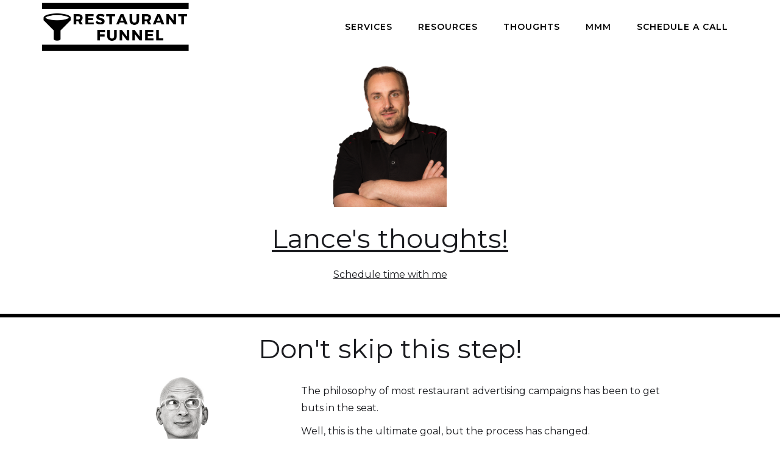

--- FILE ---
content_type: text/html; charset=utf-8
request_url: https://www.restaurantfunnel.com/lances-blog/031
body_size: 3409
content:
<!DOCTYPE html><!-- Last Published: Sun Jan 30 2022 15:26:35 GMT+0000 (Coordinated Universal Time) --><html data-wf-domain="www.restaurantfunnel.com" data-wf-page="5fff4f26851fb179ddc865c2" data-wf-site="5d18f475f6e4ce086f32f1aa" data-wf-collection="5fff4f26851fb1d668c865f5" data-wf-item-slug="031"><head><meta charset="utf-8"/><title>Restaurant Funnel</title><meta content="width=device-width, initial-scale=1" name="viewport"/><meta content="google-site-verification=kLPrkzSezWH5yYFR4mOpgOtZ9ueUVuhTN7xp2mk_yPI" name="google-site-verification"/><link href="https://cdn.prod.website-files.com/5d18f475f6e4ce086f32f1aa/css/restaurant-funnel.webflow.9253c7ccd.css" rel="stylesheet" type="text/css"/><link href="https://fonts.googleapis.com" rel="preconnect"/><link href="https://fonts.gstatic.com" rel="preconnect" crossorigin="anonymous"/><script src="https://ajax.googleapis.com/ajax/libs/webfont/1.6.26/webfont.js" type="text/javascript"></script><script type="text/javascript">WebFont.load({  google: {    families: ["Montserrat:100,100italic,200,200italic,300,300italic,400,400italic,500,500italic,600,600italic,700,700italic,800,800italic,900,900italic","Oswald:200,300,400,500,600,700","PT Sans:400,400italic,700,700italic","Courgette:regular"]  }});</script><script type="text/javascript">!function(o,c){var n=c.documentElement,t=" w-mod-";n.className+=t+"js",("ontouchstart"in o||o.DocumentTouch&&c instanceof DocumentTouch)&&(n.className+=t+"touch")}(window,document);</script><link href="https://cdn.prod.website-files.com/5d18f475f6e4ce086f32f1aa/5d5169f5493b05675535d1bc_FAVICON%20RESTAURANT%20Funnel.png" rel="shortcut icon" type="image/x-icon"/><link href="https://cdn.prod.website-files.com/5d18f475f6e4ce086f32f1aa/5d504c868e8309ea27753818_Copy%20of%20RESTAURANT%20Funnel%20(1).png" rel="apple-touch-icon"/><script async="" src="https://www.googletagmanager.com/gtag/js?id=UA-158885494-1"></script><script type="text/javascript">window.dataLayer = window.dataLayer || [];function gtag(){dataLayer.push(arguments);}gtag('js', new Date());gtag('config', 'UA-158885494-1', {'anonymize_ip': false});</script><!-- Google Tag Manager -->
<script>(function(w,d,s,l,i){w[l]=w[l]||[];w[l].push({'gtm.start':
new Date().getTime(),event:'gtm.js'});var f=d.getElementsByTagName(s)[0],
j=d.createElement(s),dl=l!='dataLayer'?'&l='+l:'';j.async=true;j.src=
'https://www.googletagmanager.com/gtm.js?id='+i+dl;f.parentNode.insertBefore(j,f);
})(window,document,'script','dataLayer','GTM-NTV27FS');</script>
<!-- End Google Tag Manager -->
<meta name="facebook-domain-verification" content="50l0v2musr46bibuoxhgn6w7mtebgv" /></head><body><div data-collapse="medium" data-animation="default" data-duration="400" data-easing="ease" data-easing2="ease" role="banner" class="navigation w-nav"><div data-w-id="18638a64-158e-82a5-ef35-2151b27a4e26" class="navigation-wrap"><a href="/" class="logo-link w-nav-brand"><img src="https://cdn.prod.website-files.com/5d18f475f6e4ce086f32f1aa/5d51694e493b05704835d074_RESTAURANT%20Funnel%20(2).png" width="250" alt="Restaurant Funnel" class="logo-image"/></a><div class="menu"><div class="div-block-3"><nav role="navigation" class="navigation-items w-nav-menu"><a href="/services" class="navigation-item w-nav-link">Services</a><a href="/books" class="navigation-item w-nav-link">Resources</a><a href="/thoughts" class="navigation-item w-nav-link">Thoughts</a><a href="/mmm" class="navigation-item w-nav-link">MMM</a><a href="/scheduleacall" class="navigation-item long w-nav-link">Schedule a call</a></nav></div><div class="menu-button w-nav-button"><img src="https://cdn.prod.website-files.com/5d18f475f6e4ce086f32f1aa/5d18f475f6e4ce5db932f1c6_menu-icon.png" width="22" alt="" class="menu-icon"/></div></div></div></div><div class="section-12"><div class="container-13 w-container"><img src="https://cdn.prod.website-files.com/5d18f475f6e4ce086f32f1aa/5e402955320157544bbd42c7_Lance_Profile_Pictue-removebg-preview.png" loading="lazy" height="250" alt=""/><a href="/thoughts" class="w-inline-block"><h1>Lance&#x27;s thoughts!</h1></a><div class="w-embed w-script"><!-- Calendly link widget begin -->
<link href="https://assets.calendly.com/assets/external/widget.css" rel="stylesheet">
<script src="https://assets.calendly.com/assets/external/widget.js" type="text/javascript"></script>
<a href="" onclick="Calendly.initPopupWidget({url: 'https://calendly.com/restaurant_funnel/connect-with-lance-zoom-30'});return false;">Schedule time with me</a>
<!-- Calendly link widget end --></div></div></div><div><div class="w-container"><h1 class="heading-15">Don&#x27;t skip this step!</h1><div class="div-block-13"><div class="w-layout-grid grid-lb"><img class="image-lb" src="https://cdn.prod.website-files.com/5d18f475f6e4ce082b32f1c1/5fd762e60b94d085a7918b08_seth.png" width="250" height="250" alt="" sizes="(max-width: 479px) 100vw, 250.00001525878906px" id="w-node-_7a60275c-55ea-40ab-a986-2e13759da863-ddc865c2" loading="lazy" srcset="https://cdn.prod.website-files.com/5d18f475f6e4ce082b32f1c1/5fd762e60b94d085a7918b08_seth-p-500.png 500w, https://cdn.prod.website-files.com/5d18f475f6e4ce082b32f1c1/5fd762e60b94d085a7918b08_seth-p-800.png 800w, https://cdn.prod.website-files.com/5d18f475f6e4ce082b32f1c1/5fd762e60b94d085a7918b08_seth.png 1080w"/><div id="w-node-cd5f06d0-fc01-edb7-10e8-d18a49d81b4e-ddc865c2" class="rich-text-block-lb w-richtext"><p>The philosophy of most restaurant advertising campaigns has been to get buts in the seat. </p><p>Well, this is the ultimate goal, but the process has changed. </p><p>Use your advertising to generate leads.</p><p>These leads are a list of contacts that can directly be communicated with for future specials, incentives and events.</p><p>Your restaurant will have a strong competitive advantage by having an active contact list.</p></div><div id="w-node-eac9008a-e903-2d80-f581-b8e18ea263d2-ddc865c2" class="datelb">Monday, December 14, 2020</div></div></div></div></div><div class="section"><div class="container"><div class="footer-wrap"><div class="w-layout-grid grid-3"><div id="w-node-_26eb1bff-0ae5-cac7-8de7-daa6d85a3dc7-51e627e8" class="w-container"><div class="facetext">This site is not a part of the Facebook website or Facebook Inc. Additionally, This site is NOT endorsed by Facebook in any way. FACEBOOK is a trademark of FACEBOOK, Inc.</div></div><img src="https://cdn.prod.website-files.com/5d18f475f6e4ce086f32f1aa/5d51694e493b05704835d074_RESTAURANT%20Funnel%20(2).png" alt="Restaurant Funnel" id="w-node-fcacc160-47b3-71cb-cf75-b3e378dce3f5-51e627e8" class="image-14"/><div></div><div id="w-node-grid-51e627e8" class="w-layout-grid grid-13"><a href="https://www.facebook.com/RestaurantFunnel/" target="_blank" class="w-inline-block"><img src="https://cdn.prod.website-files.com/5d18f475f6e4ce086f32f1aa/6013070a3fb7a61be4aa2c96_facebook.png" loading="lazy" alt="" sizes="(max-width: 479px) 100vw, (max-width: 767px) 83vw, (max-width: 991px) 90vw, (max-width: 1186px) 91vw, 1080px" srcset="https://cdn.prod.website-files.com/5d18f475f6e4ce086f32f1aa/6013070a3fb7a61be4aa2c96_facebook-p-500.png 500w, https://cdn.prod.website-files.com/5d18f475f6e4ce086f32f1aa/6013070a3fb7a61be4aa2c96_facebook-p-800.png 800w, https://cdn.prod.website-files.com/5d18f475f6e4ce086f32f1aa/6013070a3fb7a61be4aa2c96_facebook.png 1080w"/></a><a href="https://www.instagram.com/restaurantfunnel/" target="_blank" class="w-inline-block"><img src="https://cdn.prod.website-files.com/5d18f475f6e4ce086f32f1aa/60130714f601a624ffc587c8_Instagram.png" loading="lazy" alt="" sizes="(max-width: 479px) 100vw, (max-width: 767px) 83vw, (max-width: 991px) 90vw, (max-width: 1186px) 91vw, 1080px" srcset="https://cdn.prod.website-files.com/5d18f475f6e4ce086f32f1aa/60130714f601a624ffc587c8_Instagram-p-500.png 500w, https://cdn.prod.website-files.com/5d18f475f6e4ce086f32f1aa/60130714f601a624ffc587c8_Instagram-p-800.png 800w, https://cdn.prod.website-files.com/5d18f475f6e4ce086f32f1aa/60130714f601a624ffc587c8_Instagram.png 1080w"/></a><a href="https://ca.linkedin.com/company/restaurant-funnel" target="_blank" class="w-inline-block"><img src="https://cdn.prod.website-files.com/5d18f475f6e4ce086f32f1aa/6013070a5943c7bcc0fb268d_linked%20in.png" loading="lazy" alt="" sizes="(max-width: 479px) 100vw, (max-width: 767px) 83vw, (max-width: 991px) 90vw, (max-width: 1186px) 91vw, 1080px" srcset="https://cdn.prod.website-files.com/5d18f475f6e4ce086f32f1aa/6013070a5943c7bcc0fb268d_linked%20in-p-500.png 500w, https://cdn.prod.website-files.com/5d18f475f6e4ce086f32f1aa/6013070a5943c7bcc0fb268d_linked%20in-p-800.png 800w, https://cdn.prod.website-files.com/5d18f475f6e4ce086f32f1aa/6013070a5943c7bcc0fb268d_linked%20in.png 1080w"/></a><a href="https://www.youtube.com/channel/UCWN--0UB4-sK7h0Bfxiouow/featured" target="_blank" class="w-inline-block"><img src="https://cdn.prod.website-files.com/5d18f475f6e4ce086f32f1aa/601309a9f601a6732bc58dc7_You%20Tube.png" loading="lazy" alt="" sizes="(max-width: 479px) 100vw, (max-width: 767px) 83vw, (max-width: 991px) 90vw, (max-width: 1186px) 91vw, 1080px" srcset="https://cdn.prod.website-files.com/5d18f475f6e4ce086f32f1aa/601309a9f601a6732bc58dc7_You%20Tube-p-500.png 500w, https://cdn.prod.website-files.com/5d18f475f6e4ce086f32f1aa/601309a9f601a6732bc58dc7_You%20Tube-p-800.png 800w, https://cdn.prod.website-files.com/5d18f475f6e4ce086f32f1aa/601309a9f601a6732bc58dc7_You%20Tube.png 1080w"/></a><a id="w-node-_87a06d64-e0fd-d653-797a-1fa83dd95b8d-51e627e8" href="https://barterpay.ca/" target="_blank" class="w-inline-block"><img src="https://cdn.prod.website-files.com/5d18f475f6e4ce086f32f1aa/609c3bd50199830d895eb11f_Barter%20PAy.png" loading="lazy" alt=""/></a></div><div id="w-node-_99f2422f-b71b-3c7e-19c9-d8d5660e6845-51e627e8" class="div-block-4"><div class="text-block-2"><span>©</span>RestaurantFunnel</div><a href="/terms" class="policy link-footer">Terms</a><a href="/privacy-policy" class="link-footer">Privacy Policy</a></div></div></div></div></div><script src="https://d3e54v103j8qbb.cloudfront.net/js/jquery-3.5.1.min.dc5e7f18c8.js?site=5d18f475f6e4ce086f32f1aa" type="text/javascript" integrity="sha256-9/aliU8dGd2tb6OSsuzixeV4y/faTqgFtohetphbbj0=" crossorigin="anonymous"></script><script src="https://cdn.prod.website-files.com/5d18f475f6e4ce086f32f1aa/js/webflow.e6d6b52d6.js" type="text/javascript"></script><!-- Google Tag Manager (noscript) -->
<noscript><iframe src="https://www.googletagmanager.com/ns.html?id=GTM-NTV27FS"
height="0" width="0" style="display:none;visibility:hidden"></iframe></noscript>
<!-- End Google Tag Manager (noscript) --></body></html>

--- FILE ---
content_type: text/css
request_url: https://cdn.prod.website-files.com/5d18f475f6e4ce086f32f1aa/css/restaurant-funnel.webflow.9253c7ccd.css
body_size: 27080
content:
/* Generated on: Sun Jan 30 2022 15:26:24 GMT+0000 (Coordinated Universal Time) */
/* ==========================================================================
   normalize.css v3.0.3 | MIT License | github.com/necolas/normalize.css 
   ========================================================================== */
/*! normalize.css v3.0.3 | MIT License | github.com/necolas/normalize.css */html{font-family:sans-serif;-ms-text-size-adjust:100%;-webkit-text-size-adjust:100%}body{margin:0}article,aside,details,figcaption,figure,footer,header,hgroup,main,menu,nav,section,summary{display:block}audio,canvas,progress,video{display:inline-block;vertical-align:baseline}audio:not([controls]){display:none;height:0}[hidden],template{display:none}a{background-color:transparent}a:active,a:hover{outline:0}abbr[title]{border-bottom:1px dotted}b,strong{font-weight:bold}dfn{font-style:italic}h1{font-size:2em;margin:.67em 0}mark{background:#ff0;color:#000}small{font-size:80%}sub,sup{font-size:75%;line-height:0;position:relative;vertical-align:baseline}sup{top:-0.5em}sub{bottom:-0.25em}img{border:0}svg:not(:root){overflow:hidden}figure{margin:1em 40px}hr{box-sizing:content-box;height:0}pre{overflow:auto}code,kbd,pre,samp{font-family:monospace,monospace;font-size:1em}button,input,optgroup,select,textarea{color:inherit;font:inherit;margin:0}button{overflow:visible}button,select{text-transform:none}button,html input[type="button"],input[type="reset"]{-webkit-appearance:button;cursor:pointer}button[disabled],html input[disabled]{cursor:default}button::-moz-focus-inner,input::-moz-focus-inner{border:0;padding:0}input{line-height:normal}input[type='checkbox'],input[type='radio']{box-sizing:border-box;padding:0}input[type='number']::-webkit-inner-spin-button,input[type='number']::-webkit-outer-spin-button{height:auto}input[type='search']{-webkit-appearance:none}input[type='search']::-webkit-search-cancel-button,input[type='search']::-webkit-search-decoration{-webkit-appearance:none}fieldset{border:1px solid #c0c0c0;margin:0 2px;padding:.35em .625em .75em}legend{border:0;padding:0}textarea{overflow:auto}optgroup{font-weight:bold}table{border-collapse:collapse;border-spacing:0}td,th{padding:0}

/* ==========================================================================
   Start of base Webflow CSS - If you're looking for some ultra-clean CSS, skip the boilerplate and see the unminified code below.
   ========================================================================== */
@font-face{font-family:'webflow-icons';src:url("[data-uri]") format('truetype');font-weight:normal;font-style:normal}[class^="w-icon-"],[class*=" w-icon-"]{font-family:'webflow-icons' !important;speak:none;font-style:normal;font-weight:normal;font-variant:normal;text-transform:none;line-height:1;-webkit-font-smoothing:antialiased;-moz-osx-font-smoothing:grayscale}.w-icon-slider-right:before{content:"\e600"}.w-icon-slider-left:before{content:"\e601"}.w-icon-nav-menu:before{content:"\e602"}.w-icon-arrow-down:before,.w-icon-dropdown-toggle:before{content:"\e603"}.w-icon-file-upload-remove:before{content:"\e900"}.w-icon-file-upload-icon:before{content:"\e903"}*{-webkit-box-sizing:border-box;-moz-box-sizing:border-box;box-sizing:border-box}html{height:100%}body{margin:0;min-height:100%;background-color:#fff;font-family:Arial,sans-serif;font-size:14px;line-height:20px;color:#333}img{max-width:100%;vertical-align:middle;display:inline-block}html.w-mod-touch *{background-attachment:scroll !important}.w-block{display:block}.w-inline-block{max-width:100%;display:inline-block}.w-clearfix:before,.w-clearfix:after{content:" ";display:table;grid-column-start:1;grid-row-start:1;grid-column-end:2;grid-row-end:2}.w-clearfix:after{clear:both}.w-hidden{display:none}.w-button{display:inline-block;padding:9px 15px;background-color:#3898EC;color:white;border:0;line-height:inherit;text-decoration:none;cursor:pointer;border-radius:0}input.w-button{-webkit-appearance:button}html[data-w-dynpage] [data-w-cloak]{color:transparent !important}.w-webflow-badge,.w-webflow-badge *{position:static;left:auto;top:auto;right:auto;bottom:auto;z-index:auto;display:block;visibility:visible;overflow:visible;overflow-x:visible;overflow-y:visible;box-sizing:border-box;width:auto;height:auto;max-height:none;max-width:none;min-height:0;min-width:0;margin:0;padding:0;float:none;clear:none;border:0 none transparent;border-radius:0;background:none;background-image:none;background-position:0 0;background-size:auto auto;background-repeat:repeat;background-origin:padding-box;background-clip:border-box;background-attachment:scroll;background-color:transparent;box-shadow:none;opacity:1;transform:none;transition:none;direction:ltr;font-family:inherit;font-weight:inherit;color:inherit;font-size:inherit;line-height:inherit;font-style:inherit;font-variant:inherit;text-align:inherit;letter-spacing:inherit;text-decoration:inherit;text-indent:0;text-transform:inherit;list-style-type:disc;text-shadow:none;font-smoothing:auto;vertical-align:baseline;cursor:inherit;white-space:inherit;word-break:normal;word-spacing:normal;word-wrap:normal}.w-webflow-badge{position:fixed !important;display:inline-block !important;visibility:visible !important;z-index:2147483647 !important;top:auto !important;right:12px !important;bottom:12px !important;left:auto !important;color:#AAADB0 !important;background-color:#fff !important;border-radius:3px !important;padding:6px 8px 6px 6px !important;font-size:12px !important;opacity:1 !important;line-height:14px !important;text-decoration:none !important;transform:none !important;margin:0 !important;width:auto !important;height:auto !important;overflow:visible !important;white-space:nowrap;box-shadow:0 0 0 1px rgba(0,0,0,0.1),0 1px 3px rgba(0,0,0,0.1);cursor:pointer}.w-webflow-badge>img{display:inline-block !important;visibility:visible !important;opacity:1 !important;vertical-align:middle !important}h1,h2,h3,h4,h5,h6{font-weight:bold;margin-bottom:10px}h1{font-size:38px;line-height:44px;margin-top:20px}h2{font-size:32px;line-height:36px;margin-top:20px}h3{font-size:24px;line-height:30px;margin-top:20px}h4{font-size:18px;line-height:24px;margin-top:10px}h5{font-size:14px;line-height:20px;margin-top:10px}h6{font-size:12px;line-height:18px;margin-top:10px}p{margin-top:0;margin-bottom:10px}blockquote{margin:0 0 10px 0;padding:10px 20px;border-left:5px solid #E2E2E2;font-size:18px;line-height:22px}figure{margin:0;margin-bottom:10px}figcaption{margin-top:5px;text-align:center}ul,ol{margin-top:0;margin-bottom:10px;padding-left:40px}.w-list-unstyled{padding-left:0;list-style:none}.w-embed:before,.w-embed:after{content:" ";display:table;grid-column-start:1;grid-row-start:1;grid-column-end:2;grid-row-end:2}.w-embed:after{clear:both}.w-video{width:100%;position:relative;padding:0}.w-video iframe,.w-video object,.w-video embed{position:absolute;top:0;left:0;width:100%;height:100%}fieldset{padding:0;margin:0;border:0}button,html input[type='button'],input[type='reset']{border:0;cursor:pointer;-webkit-appearance:button}.w-form{margin:0 0 15px}.w-form-done{display:none;padding:20px;text-align:center;background-color:#dddddd}.w-form-fail{display:none;margin-top:10px;padding:10px;background-color:#ffdede}label{display:block;margin-bottom:5px;font-weight:bold}.w-input,.w-select{display:block;width:100%;height:38px;padding:8px 12px;margin-bottom:10px;font-size:14px;line-height:1.42857143;color:#333333;vertical-align:middle;background-color:#ffffff;border:1px solid #cccccc}.w-input:-moz-placeholder,.w-select:-moz-placeholder{color:#999}.w-input::-moz-placeholder,.w-select::-moz-placeholder{color:#999;opacity:1}.w-input:-ms-input-placeholder,.w-select:-ms-input-placeholder{color:#999}.w-input::-webkit-input-placeholder,.w-select::-webkit-input-placeholder{color:#999}.w-input:focus,.w-select:focus{border-color:#3898EC;outline:0}.w-input[disabled],.w-select[disabled],.w-input[readonly],.w-select[readonly],fieldset[disabled] .w-input,fieldset[disabled] .w-select{cursor:not-allowed;background-color:#eeeeee}textarea.w-input,textarea.w-select{height:auto}.w-select{background-color:#f3f3f3}.w-select[multiple]{height:auto}.w-form-label{display:inline-block;cursor:pointer;font-weight:normal;margin-bottom:0}.w-radio{display:block;margin-bottom:5px;padding-left:20px}.w-radio:before,.w-radio:after{content:" ";display:table;grid-column-start:1;grid-row-start:1;grid-column-end:2;grid-row-end:2}.w-radio:after{clear:both}.w-radio-input{margin:4px 0 0;margin-top:1px \9;line-height:normal;float:left;margin-left:-20px}.w-radio-input{margin-top:3px}.w-file-upload{display:block;margin-bottom:10px}.w-file-upload-input{width:.1px;height:.1px;opacity:0;overflow:hidden;position:absolute;z-index:-100}.w-file-upload-default,.w-file-upload-uploading,.w-file-upload-success{display:inline-block;color:#333333}.w-file-upload-error{display:block;margin-top:10px}.w-file-upload-default.w-hidden,.w-file-upload-uploading.w-hidden,.w-file-upload-error.w-hidden,.w-file-upload-success.w-hidden{display:none}.w-file-upload-uploading-btn{display:flex;font-size:14px;font-weight:normal;cursor:pointer;margin:0;padding:8px 12px;border:1px solid #cccccc;background-color:#fafafa}.w-file-upload-file{display:flex;flex-grow:1;justify-content:space-between;margin:0;padding:8px 9px 8px 11px;border:1px solid #cccccc;background-color:#fafafa}.w-file-upload-file-name{font-size:14px;font-weight:normal;display:block}.w-file-remove-link{margin-top:3px;margin-left:10px;width:auto;height:auto;padding:3px;display:block;cursor:pointer}.w-icon-file-upload-remove{margin:auto;font-size:10px}.w-file-upload-error-msg{display:inline-block;color:#ea384c;padding:2px 0}.w-file-upload-info{display:inline-block;line-height:38px;padding:0 12px}.w-file-upload-label{display:inline-block;font-size:14px;font-weight:normal;cursor:pointer;margin:0;padding:8px 12px;border:1px solid #cccccc;background-color:#fafafa}.w-icon-file-upload-icon,.w-icon-file-upload-uploading{display:inline-block;margin-right:8px;width:20px}.w-icon-file-upload-uploading{height:20px}.w-container{margin-left:auto;margin-right:auto;max-width:940px}.w-container:before,.w-container:after{content:" ";display:table;grid-column-start:1;grid-row-start:1;grid-column-end:2;grid-row-end:2}.w-container:after{clear:both}.w-container .w-row{margin-left:-10px;margin-right:-10px}.w-row:before,.w-row:after{content:" ";display:table;grid-column-start:1;grid-row-start:1;grid-column-end:2;grid-row-end:2}.w-row:after{clear:both}.w-row .w-row{margin-left:0;margin-right:0}.w-col{position:relative;float:left;width:100%;min-height:1px;padding-left:10px;padding-right:10px}.w-col .w-col{padding-left:0;padding-right:0}.w-col-1{width:8.33333333%}.w-col-2{width:16.66666667%}.w-col-3{width:25%}.w-col-4{width:33.33333333%}.w-col-5{width:41.66666667%}.w-col-6{width:50%}.w-col-7{width:58.33333333%}.w-col-8{width:66.66666667%}.w-col-9{width:75%}.w-col-10{width:83.33333333%}.w-col-11{width:91.66666667%}.w-col-12{width:100%}.w-hidden-main{display:none !important}@media screen and (max-width:991px){.w-container{max-width:728px}.w-hidden-main{display:inherit !important}.w-hidden-medium{display:none !important}.w-col-medium-1{width:8.33333333%}.w-col-medium-2{width:16.66666667%}.w-col-medium-3{width:25%}.w-col-medium-4{width:33.33333333%}.w-col-medium-5{width:41.66666667%}.w-col-medium-6{width:50%}.w-col-medium-7{width:58.33333333%}.w-col-medium-8{width:66.66666667%}.w-col-medium-9{width:75%}.w-col-medium-10{width:83.33333333%}.w-col-medium-11{width:91.66666667%}.w-col-medium-12{width:100%}.w-col-stack{width:100%;left:auto;right:auto}}@media screen and (max-width:767px){.w-hidden-main{display:inherit !important}.w-hidden-medium{display:inherit !important}.w-hidden-small{display:none !important}.w-row,.w-container .w-row{margin-left:0;margin-right:0}.w-col{width:100%;left:auto;right:auto}.w-col-small-1{width:8.33333333%}.w-col-small-2{width:16.66666667%}.w-col-small-3{width:25%}.w-col-small-4{width:33.33333333%}.w-col-small-5{width:41.66666667%}.w-col-small-6{width:50%}.w-col-small-7{width:58.33333333%}.w-col-small-8{width:66.66666667%}.w-col-small-9{width:75%}.w-col-small-10{width:83.33333333%}.w-col-small-11{width:91.66666667%}.w-col-small-12{width:100%}}@media screen and (max-width:479px){.w-container{max-width:none}.w-hidden-main{display:inherit !important}.w-hidden-medium{display:inherit !important}.w-hidden-small{display:inherit !important}.w-hidden-tiny{display:none !important}.w-col{width:100%}.w-col-tiny-1{width:8.33333333%}.w-col-tiny-2{width:16.66666667%}.w-col-tiny-3{width:25%}.w-col-tiny-4{width:33.33333333%}.w-col-tiny-5{width:41.66666667%}.w-col-tiny-6{width:50%}.w-col-tiny-7{width:58.33333333%}.w-col-tiny-8{width:66.66666667%}.w-col-tiny-9{width:75%}.w-col-tiny-10{width:83.33333333%}.w-col-tiny-11{width:91.66666667%}.w-col-tiny-12{width:100%}}.w-widget{position:relative}.w-widget-map{width:100%;height:400px}.w-widget-map label{width:auto;display:inline}.w-widget-map img{max-width:inherit}.w-widget-map .gm-style-iw{text-align:center}.w-widget-map .gm-style-iw>button{display:none !important}.w-widget-twitter{overflow:hidden}.w-widget-twitter-count-shim{display:inline-block;vertical-align:top;position:relative;width:28px;height:20px;text-align:center;background:white;border:#758696 solid 1px;border-radius:3px}.w-widget-twitter-count-shim *{pointer-events:none;-webkit-user-select:none;-moz-user-select:none;-ms-user-select:none;user-select:none}.w-widget-twitter-count-shim .w-widget-twitter-count-inner{position:relative;font-size:15px;line-height:12px;text-align:center;color:#999;font-family:serif}.w-widget-twitter-count-shim .w-widget-twitter-count-clear{position:relative;display:block}.w-widget-twitter-count-shim.w--large{width:36px;height:28px}.w-widget-twitter-count-shim.w--large .w-widget-twitter-count-inner{font-size:18px;line-height:18px}.w-widget-twitter-count-shim:not(.w--vertical){margin-left:5px;margin-right:8px}.w-widget-twitter-count-shim:not(.w--vertical).w--large{margin-left:6px}.w-widget-twitter-count-shim:not(.w--vertical):before,.w-widget-twitter-count-shim:not(.w--vertical):after{top:50%;left:0;border:solid transparent;content:" ";height:0;width:0;position:absolute;pointer-events:none}.w-widget-twitter-count-shim:not(.w--vertical):before{border-color:rgba(117,134,150,0);border-right-color:#5d6c7b;border-width:4px;margin-left:-9px;margin-top:-4px}.w-widget-twitter-count-shim:not(.w--vertical).w--large:before{border-width:5px;margin-left:-10px;margin-top:-5px}.w-widget-twitter-count-shim:not(.w--vertical):after{border-color:rgba(255,255,255,0);border-right-color:white;border-width:4px;margin-left:-8px;margin-top:-4px}.w-widget-twitter-count-shim:not(.w--vertical).w--large:after{border-width:5px;margin-left:-9px;margin-top:-5px}.w-widget-twitter-count-shim.w--vertical{width:61px;height:33px;margin-bottom:8px}.w-widget-twitter-count-shim.w--vertical:before,.w-widget-twitter-count-shim.w--vertical:after{top:100%;left:50%;border:solid transparent;content:" ";height:0;width:0;position:absolute;pointer-events:none}.w-widget-twitter-count-shim.w--vertical:before{border-color:rgba(117,134,150,0);border-top-color:#5d6c7b;border-width:5px;margin-left:-5px}.w-widget-twitter-count-shim.w--vertical:after{border-color:rgba(255,255,255,0);border-top-color:white;border-width:4px;margin-left:-4px}.w-widget-twitter-count-shim.w--vertical .w-widget-twitter-count-inner{font-size:18px;line-height:22px}.w-widget-twitter-count-shim.w--vertical.w--large{width:76px}.w-background-video{position:relative;overflow:hidden;height:500px;color:white}.w-background-video>video{background-size:cover;background-position:50% 50%;position:absolute;margin:auto;width:100%;height:100%;right:-100%;bottom:-100%;top:-100%;left:-100%;object-fit:cover;z-index:-100}.w-background-video>video::-webkit-media-controls-start-playback-button{display:none !important;-webkit-appearance:none}.w-slider{position:relative;height:300px;text-align:center;background:#dddddd;clear:both;-webkit-tap-highlight-color:rgba(0,0,0,0);tap-highlight-color:rgba(0,0,0,0)}.w-slider-mask{position:relative;display:block;overflow:hidden;z-index:1;left:0;right:0;height:100%;white-space:nowrap}.w-slide{position:relative;display:inline-block;vertical-align:top;width:100%;height:100%;white-space:normal;text-align:left}.w-slider-nav{position:absolute;z-index:2;top:auto;right:0;bottom:0;left:0;margin:auto;padding-top:10px;height:40px;text-align:center;-webkit-tap-highlight-color:rgba(0,0,0,0);tap-highlight-color:rgba(0,0,0,0)}.w-slider-nav.w-round>div{border-radius:100%}.w-slider-nav.w-num>div{width:auto;height:auto;padding:.2em .5em;font-size:inherit;line-height:inherit}.w-slider-nav.w-shadow>div{box-shadow:0 0 3px rgba(51,51,51,0.4)}.w-slider-nav-invert{color:#fff}.w-slider-nav-invert>div{background-color:rgba(34,34,34,0.4)}.w-slider-nav-invert>div.w-active{background-color:#222}.w-slider-dot{position:relative;display:inline-block;width:1em;height:1em;background-color:rgba(255,255,255,0.4);cursor:pointer;margin:0 3px .5em;transition:background-color 100ms,color 100ms}.w-slider-dot.w-active{background-color:#fff}.w-slider-dot:focus{outline:none;box-shadow:0 0 0 2px #fff}.w-slider-dot:focus.w-active{box-shadow:none}.w-slider-arrow-left,.w-slider-arrow-right{position:absolute;width:80px;top:0;right:0;bottom:0;left:0;margin:auto;cursor:pointer;overflow:hidden;color:white;font-size:40px;-webkit-tap-highlight-color:rgba(0,0,0,0);tap-highlight-color:rgba(0,0,0,0);-webkit-user-select:none;-moz-user-select:none;-ms-user-select:none;user-select:none}.w-slider-arrow-left [class^='w-icon-'],.w-slider-arrow-right [class^='w-icon-'],.w-slider-arrow-left [class*=' w-icon-'],.w-slider-arrow-right [class*=' w-icon-']{position:absolute}.w-slider-arrow-left:focus,.w-slider-arrow-right:focus{outline:0}.w-slider-arrow-left{z-index:3;right:auto}.w-slider-arrow-right{z-index:4;left:auto}.w-icon-slider-left,.w-icon-slider-right{top:0;right:0;bottom:0;left:0;margin:auto;width:1em;height:1em}.w-slider-aria-label{border:0;clip:rect(0 0 0 0);height:1px;margin:-1px;overflow:hidden;padding:0;position:absolute;width:1px}.w-slider-force-show{display:block !important}.w-dropdown{display:inline-block;position:relative;text-align:left;margin-left:auto;margin-right:auto;z-index:900}.w-dropdown-btn,.w-dropdown-toggle,.w-dropdown-link{position:relative;vertical-align:top;text-decoration:none;color:#222222;padding:20px;text-align:left;margin-left:auto;margin-right:auto;white-space:nowrap}.w-dropdown-toggle{-webkit-user-select:none;-moz-user-select:none;-ms-user-select:none;user-select:none;display:inline-block;cursor:pointer;padding-right:40px}.w-dropdown-toggle:focus{outline:0}.w-icon-dropdown-toggle{position:absolute;top:0;right:0;bottom:0;margin:auto;margin-right:20px;width:1em;height:1em}.w-dropdown-list{position:absolute;background:#dddddd;display:none;min-width:100%}.w-dropdown-list.w--open{display:block}.w-dropdown-link{padding:10px 20px;display:block;color:#222222}.w-dropdown-link.w--current{color:#0082f3}.w-dropdown-link:focus{outline:0}@media screen and (max-width:767px){.w-nav-brand{padding-left:10px}}.w-lightbox-backdrop{color:#000;cursor:auto;font-family:serif;font-size:medium;font-style:normal;font-variant:normal;font-weight:normal;letter-spacing:normal;line-height:normal;list-style:disc;text-align:start;text-indent:0;text-shadow:none;text-transform:none;visibility:visible;white-space:normal;word-break:normal;word-spacing:normal;word-wrap:normal;position:fixed;top:0;right:0;bottom:0;left:0;color:#fff;font-family:"Helvetica Neue",Helvetica,Ubuntu,"Segoe UI",Verdana,sans-serif;font-size:17px;line-height:1.2;font-weight:300;text-align:center;background:rgba(0,0,0,0.9);z-index:2000;outline:0;opacity:0;-webkit-user-select:none;-moz-user-select:none;-ms-user-select:none;-webkit-tap-highlight-color:transparent;-webkit-transform:translate(0, 0)}.w-lightbox-backdrop,.w-lightbox-container{height:100%;overflow:auto;-webkit-overflow-scrolling:touch}.w-lightbox-content{position:relative;height:100vh;overflow:hidden}.w-lightbox-view{position:absolute;width:100vw;height:100vh;opacity:0}.w-lightbox-view:before{content:"";height:100vh}.w-lightbox-group,.w-lightbox-group .w-lightbox-view,.w-lightbox-group .w-lightbox-view:before{height:86vh}.w-lightbox-frame,.w-lightbox-view:before{display:inline-block;vertical-align:middle}.w-lightbox-figure{position:relative;margin:0}.w-lightbox-group .w-lightbox-figure{cursor:pointer}.w-lightbox-img{width:auto;height:auto;max-width:none}.w-lightbox-image{display:block;float:none;max-width:100vw;max-height:100vh}.w-lightbox-group .w-lightbox-image{max-height:86vh}.w-lightbox-caption{position:absolute;right:0;bottom:0;left:0;padding:.5em 1em;background:rgba(0,0,0,0.4);text-align:left;text-overflow:ellipsis;white-space:nowrap;overflow:hidden}.w-lightbox-embed{position:absolute;top:0;right:0;bottom:0;left:0;width:100%;height:100%}.w-lightbox-control{position:absolute;top:0;width:4em;background-size:24px;background-repeat:no-repeat;background-position:center;cursor:pointer;-webkit-transition:all .3s;transition:all .3s}.w-lightbox-left{display:none;bottom:0;left:0;background-image:url("[data-uri]")}.w-lightbox-right{display:none;right:0;bottom:0;background-image:url("[data-uri]")}.w-lightbox-close{right:0;height:2.6em;background-image:url("[data-uri]");background-size:18px}.w-lightbox-strip{position:absolute;bottom:0;left:0;right:0;padding:0 1vh;line-height:0;white-space:nowrap;overflow-x:auto;overflow-y:hidden}.w-lightbox-item{display:inline-block;width:10vh;padding:2vh 1vh;box-sizing:content-box;cursor:pointer;-webkit-transform:translate3d(0, 0, 0)}.w-lightbox-active{opacity:.3}.w-lightbox-thumbnail{position:relative;height:10vh;background:#222;overflow:hidden}.w-lightbox-thumbnail-image{position:absolute;top:0;left:0}.w-lightbox-thumbnail .w-lightbox-tall{top:50%;width:100%;-webkit-transform:translate(0, -50%);-ms-transform:translate(0, -50%);transform:translate(0, -50%)}.w-lightbox-thumbnail .w-lightbox-wide{left:50%;height:100%;-webkit-transform:translate(-50%, 0);-ms-transform:translate(-50%, 0);transform:translate(-50%, 0)}.w-lightbox-spinner{position:absolute;top:50%;left:50%;box-sizing:border-box;width:40px;height:40px;margin-top:-20px;margin-left:-20px;border:5px solid rgba(0,0,0,0.4);border-radius:50%;-webkit-animation:spin .8s infinite linear;animation:spin .8s infinite linear}.w-lightbox-spinner:after{content:"";position:absolute;top:-4px;right:-4px;bottom:-4px;left:-4px;border:3px solid transparent;border-bottom-color:#fff;border-radius:50%}.w-lightbox-hide{display:none}.w-lightbox-noscroll{overflow:hidden}@media (min-width:768px){.w-lightbox-content{height:96vh;margin-top:2vh}.w-lightbox-view,.w-lightbox-view:before{height:96vh}.w-lightbox-group,.w-lightbox-group .w-lightbox-view,.w-lightbox-group .w-lightbox-view:before{height:84vh}.w-lightbox-image{max-width:96vw;max-height:96vh}.w-lightbox-group .w-lightbox-image{max-width:82.3vw;max-height:84vh}.w-lightbox-left,.w-lightbox-right{display:block;opacity:.5}.w-lightbox-close{opacity:.8}.w-lightbox-control:hover{opacity:1}}.w-lightbox-inactive,.w-lightbox-inactive:hover{opacity:0}.w-richtext:before,.w-richtext:after{content:" ";display:table;grid-column-start:1;grid-row-start:1;grid-column-end:2;grid-row-end:2}.w-richtext:after{clear:both}.w-richtext[contenteditable="true"]:before,.w-richtext[contenteditable="true"]:after{white-space:initial}.w-richtext ol,.w-richtext ul{overflow:hidden}.w-richtext .w-richtext-figure-selected.w-richtext-figure-type-video div:after,.w-richtext .w-richtext-figure-selected[data-rt-type="video"] div:after{outline:2px solid #2895f7}.w-richtext .w-richtext-figure-selected.w-richtext-figure-type-image div,.w-richtext .w-richtext-figure-selected[data-rt-type="image"] div{outline:2px solid #2895f7}.w-richtext figure.w-richtext-figure-type-video>div:after,.w-richtext figure[data-rt-type="video"]>div:after{content:'';position:absolute;display:none;left:0;top:0;right:0;bottom:0}.w-richtext figure{position:relative;max-width:60%}.w-richtext figure>div:before{cursor:default !important}.w-richtext figure img{width:100%}.w-richtext figure figcaption.w-richtext-figcaption-placeholder{opacity:.6}.w-richtext figure div{font-size:0;color:transparent}.w-richtext figure.w-richtext-figure-type-image,.w-richtext figure[data-rt-type="image"]{display:table}.w-richtext figure.w-richtext-figure-type-image>div,.w-richtext figure[data-rt-type="image"]>div{display:inline-block}.w-richtext figure.w-richtext-figure-type-image>figcaption,.w-richtext figure[data-rt-type="image"]>figcaption{display:table-caption;caption-side:bottom}.w-richtext figure.w-richtext-figure-type-video,.w-richtext figure[data-rt-type="video"]{width:60%;height:0}.w-richtext figure.w-richtext-figure-type-video iframe,.w-richtext figure[data-rt-type="video"] iframe{position:absolute;top:0;left:0;width:100%;height:100%}.w-richtext figure.w-richtext-figure-type-video>div,.w-richtext figure[data-rt-type="video"]>div{width:100%}.w-richtext figure.w-richtext-align-center{margin-right:auto;margin-left:auto;clear:both}.w-richtext figure.w-richtext-align-center.w-richtext-figure-type-image>div,.w-richtext figure.w-richtext-align-center[data-rt-type="image"]>div{max-width:100%}.w-richtext figure.w-richtext-align-normal{clear:both}.w-richtext figure.w-richtext-align-fullwidth{width:100%;max-width:100%;text-align:center;clear:both;display:block;margin-right:auto;margin-left:auto}.w-richtext figure.w-richtext-align-fullwidth>div{display:inline-block;padding-bottom:inherit}.w-richtext figure.w-richtext-align-fullwidth>figcaption{display:block}.w-richtext figure.w-richtext-align-floatleft{float:left;margin-right:15px;clear:none}.w-richtext figure.w-richtext-align-floatright{float:right;margin-left:15px;clear:none}.w-nav{position:relative;background:#dddddd;z-index:1000}.w-nav:before,.w-nav:after{content:" ";display:table;grid-column-start:1;grid-row-start:1;grid-column-end:2;grid-row-end:2}.w-nav:after{clear:both}.w-nav-brand{position:relative;float:left;text-decoration:none;color:#333333}.w-nav-link{position:relative;display:inline-block;vertical-align:top;text-decoration:none;color:#222222;padding:20px;text-align:left;margin-left:auto;margin-right:auto}.w-nav-link.w--current{color:#0082f3}.w-nav-menu{position:relative;float:right}[data-nav-menu-open]{display:block !important;position:absolute;top:100%;left:0;right:0;background:#C8C8C8;text-align:center;overflow:visible;min-width:200px}.w--nav-link-open{display:block;position:relative}.w-nav-overlay{position:absolute;overflow:hidden;display:none;top:100%;left:0;right:0;width:100%}.w-nav-overlay [data-nav-menu-open]{top:0}.w-nav[data-animation="over-left"] .w-nav-overlay{width:auto}.w-nav[data-animation="over-left"] .w-nav-overlay,.w-nav[data-animation="over-left"] [data-nav-menu-open]{right:auto;z-index:1;top:0}.w-nav[data-animation="over-right"] .w-nav-overlay{width:auto}.w-nav[data-animation="over-right"] .w-nav-overlay,.w-nav[data-animation="over-right"] [data-nav-menu-open]{left:auto;z-index:1;top:0}.w-nav-button{position:relative;float:right;padding:18px;font-size:24px;display:none;cursor:pointer;-webkit-tap-highlight-color:rgba(0,0,0,0);tap-highlight-color:rgba(0,0,0,0);-webkit-user-select:none;-moz-user-select:none;-ms-user-select:none;user-select:none}.w-nav-button:focus{outline:0}.w-nav-button.w--open{background-color:#C8C8C8;color:white}.w-nav[data-collapse="all"] .w-nav-menu{display:none}.w-nav[data-collapse="all"] .w-nav-button{display:block}.w--nav-dropdown-open{display:block}.w--nav-dropdown-toggle-open{display:block}.w--nav-dropdown-list-open{position:static}@media screen and (max-width:991px){.w-nav[data-collapse="medium"] .w-nav-menu{display:none}.w-nav[data-collapse="medium"] .w-nav-button{display:block}}@media screen and (max-width:767px){.w-nav[data-collapse="small"] .w-nav-menu{display:none}.w-nav[data-collapse="small"] .w-nav-button{display:block}.w-nav-brand{padding-left:10px}}@media screen and (max-width:479px){.w-nav[data-collapse="tiny"] .w-nav-menu{display:none}.w-nav[data-collapse="tiny"] .w-nav-button{display:block}}.w-tabs{position:relative}.w-tabs:before,.w-tabs:after{content:" ";display:table;grid-column-start:1;grid-row-start:1;grid-column-end:2;grid-row-end:2}.w-tabs:after{clear:both}.w-tab-menu{position:relative}.w-tab-link{position:relative;display:inline-block;vertical-align:top;text-decoration:none;padding:9px 30px;text-align:left;cursor:pointer;color:#222222;background-color:#dddddd}.w-tab-link.w--current{background-color:#C8C8C8}.w-tab-link:focus{outline:0}.w-tab-content{position:relative;display:block;overflow:hidden}.w-tab-pane{position:relative;display:none}.w--tab-active{display:block}@media screen and (max-width:479px){.w-tab-link{display:block}}.w-ix-emptyfix:after{content:""}@keyframes spin{0%{transform:rotate(0deg)}100%{transform:rotate(360deg)}}.w-dyn-empty{padding:10px;background-color:#dddddd}.w-dyn-hide{display:none !important}.w-dyn-bind-empty{display:none !important}.w-condition-invisible{display:none !important}

/* ==========================================================================
   Start of custom Webflow CSS
   ========================================================================== */
.w-layout-grid {
  display: -ms-grid;
  display: grid;
  grid-auto-columns: 1fr;
  -ms-grid-columns: 1fr 1fr;
  grid-template-columns: 1fr 1fr;
  -ms-grid-rows: auto auto;
  grid-template-rows: auto auto;
  grid-row-gap: 16px;
  grid-column-gap: 16px;
}

.w-pagination-wrapper {
  display: -webkit-box;
  display: -webkit-flex;
  display: -ms-flexbox;
  display: flex;
  -webkit-flex-wrap: wrap;
  -ms-flex-wrap: wrap;
  flex-wrap: wrap;
  -webkit-box-pack: center;
  -webkit-justify-content: center;
  -ms-flex-pack: center;
  justify-content: center;
}

.w-pagination-previous {
  display: block;
  color: #333;
  font-size: 14px;
  margin-left: 10px;
  margin-right: 10px;
  padding-top: 9px;
  padding-bottom: 9px;
  padding-right: 20px;
  padding-left: 20px;
  background-color: #fafafa;
  border-top-width: 1px;
  border-right-width: 1px;
  border-bottom-width: 1px;
  border-left-width: 1px;
  border-top-color: #ccc;
  border-right-color: #ccc;
  border-bottom-color: #ccc;
  border-left-color: #ccc;
  border-top-style: solid;
  border-right-style: solid;
  border-bottom-style: solid;
  border-left-style: solid;
  border-top-right-radius: 2px;
  border-bottom-right-radius: 2px;
  border-bottom-left-radius: 2px;
  border-top-left-radius: 2px;
}

.w-pagination-previous-icon {
  margin-right: 4px;
}

.w-pagination-next {
  display: block;
  color: #333;
  font-size: 14px;
  margin-left: 10px;
  margin-right: 10px;
  padding-top: 9px;
  padding-bottom: 9px;
  padding-right: 20px;
  padding-left: 20px;
  background-color: #fafafa;
  border-top-width: 1px;
  border-right-width: 1px;
  border-bottom-width: 1px;
  border-left-width: 1px;
  border-top-color: #ccc;
  border-right-color: #ccc;
  border-bottom-color: #ccc;
  border-left-color: #ccc;
  border-top-style: solid;
  border-right-style: solid;
  border-bottom-style: solid;
  border-left-style: solid;
  border-top-right-radius: 2px;
  border-bottom-right-radius: 2px;
  border-bottom-left-radius: 2px;
  border-top-left-radius: 2px;
}

.w-pagination-next-icon {
  margin-left: 4px;
}

body {
  font-family: Montserrat, sans-serif;
  color: #1a1b1f;
  font-size: 16px;
  line-height: 28px;
  font-weight: 400;
}

h1 {
  margin-top: 20px;
  margin-bottom: 15px;
  font-size: 44px;
  line-height: 62px;
  font-weight: 400;
}

h2 {
  margin-top: 10px;
  margin-bottom: 10px;
  font-size: 36px;
  line-height: 50px;
  font-weight: 400;
}

h3 {
  margin-top: 10px;
  margin-bottom: 10px;
  font-size: 30px;
  line-height: 46px;
  font-weight: 400;
}

h4 {
  margin-top: 10px;
  margin-bottom: 10px;
  font-size: 24px;
  line-height: 38px;
  font-weight: 400;
}

h5 {
  margin-top: 10px;
  margin-bottom: 10px;
  font-size: 20px;
  line-height: 34px;
  font-weight: 500;
}

h6 {
  margin-top: 10px;
  margin-bottom: 10px;
  font-size: 16px;
  line-height: 28px;
  font-weight: 500;
}

p {
  margin-bottom: 10px;
}

a {
  display: block;
  -webkit-transition: opacity 200ms ease;
  transition: opacity 200ms ease;
  color: #1a1b1f;
  text-decoration: underline;
}

a:hover {
  color: #32343a;
}

a:active {
  color: #43464d;
}

ul {
  margin-top: 20px;
  margin-bottom: 10px;
  padding-left: 40px;
  list-style-type: disc;
}

li {
  margin-bottom: 10px;
  color: #fff;
  list-style-type: decimal;
}

img {
  display: block;
}

label {
  margin-bottom: 10px;
  font-size: 12px;
  line-height: 20px;
  font-weight: 500;
  letter-spacing: 1px;
  text-transform: uppercase;
}

blockquote {
  margin-top: 25px;
  margin-bottom: 25px;
  padding: 15px 30px;
  border-left: 5px solid #e2e2e2;
  font-size: 20px;
  line-height: 34px;
}

figure {
  margin-top: 25px;
  padding-bottom: 20px;
}

figcaption {
  margin-top: 5px;
  opacity: 0.6;
  font-size: 14px;
  line-height: 26px;
  text-align: center;
}

.divider {
  height: 1px;
  background-color: #eee;
}

.styleguide-content-wrap {
  text-align: center;
}

.section {
  display: block;
  width: auto;
  margin-top: 0px;
  margin-right: auto;
  margin-left: auto;
  padding-top: 10px;
  -webkit-box-flex: 1;
  -webkit-flex: 1;
  -ms-flex: 1;
  flex: 1;
  background-color: #1b1b1b;
  color: #fff;
}

.section.cc-cta {
  padding-right: 80px;
  padding-left: 80px;
  background-color: #f4f4f4;
}

.section.cc-store-home-wrap {
  display: block;
  margin-top: 0px;
  border-style: none;
  border-width: 1px;
  border-color: #fa0404;
}

.section.cc-store-home-wrap {
  position: relative;
  display: block;
  overflow: hidden;
  margin-top: 0px;
  padding: 5%;
  border-style: none;
  border-width: 1px;
  border-color: #fa0404;
  background-color: #1b1b1b;
}

.section.cc-store-home-wrap {
  position: relative;
  display: block;
  overflow: hidden;
  margin-top: 0px;
  padding: 5%;
  border-style: none;
  border-width: 1px;
  border-color: #fa0404;
  background-color: #1b1b1b;
  color: #fff;
}

.styleguide-block {
  display: block;
  margin-top: 80px;
  margin-bottom: 80px;
  -webkit-box-orient: vertical;
  -webkit-box-direction: normal;
  -webkit-flex-direction: column;
  -ms-flex-direction: column;
  flex-direction: column;
  -webkit-box-align: center;
  -webkit-align-items: center;
  -ms-flex-align: center;
  align-items: center;
  text-align: left;
}

.container {
  display: block;
  width: 100%;
  max-width: none;
  margin-right: 2px;
  margin-left: auto;
}

.container.cc-blog-detail {
  margin-bottom: 0px;
  padding-bottom: 0px;
  line-height: 20px;
}

.paragraph-tiny {
  font-size: 12px;
  line-height: 20px;
}

.paragraph-bigger {
  margin-bottom: 10px;
  opacity: 1;
  font-size: 20px;
  line-height: 34px;
  font-weight: 400;
}

.paragraph-bigger.cc-bigger-light {
  opacity: 0.6;
}

.button {
  padding: 12px 25px;
  border-radius: 0px;
  background-color: #1a1b1f;
  -webkit-transition: background-color 400ms ease, opacity 400ms ease, color 400ms ease;
  transition: background-color 400ms ease, opacity 400ms ease, color 400ms ease;
  color: #fff;
  font-size: 12px;
  line-height: 20px;
  text-align: center;
  letter-spacing: 2px;
  text-decoration: none;
  text-transform: uppercase;
}

.button:hover {
  background-color: #32343a;
  color: #fff;
}

.button:active {
  background-color: #43464d;
}

.button.cc-jumbo-button {
  padding: 16px 35px;
  font-size: 14px;
  line-height: 26px;
}

.button.cc-jumbo-button.cc-jumbo-white {
  position: static;
  display: -webkit-box;
  display: -webkit-flex;
  display: -ms-flexbox;
  display: flex;
  width: 400px;
  margin: 26px 80px 20px;
  -webkit-box-pack: center;
  -webkit-justify-content: center;
  -ms-flex-pack: center;
  justify-content: center;
  -webkit-box-align: center;
  -webkit-align-items: center;
  -ms-flex-align: center;
  align-items: center;
  border: 1px solid #000;
  border-radius: 20px;
  background-color: #fff;
  font-family: Montserrat, sans-serif;
  color: #000;
  text-align: center;
}

.button.cc-jumbo-button.cc-jumbo-white:hover {
  background-color: #ff0;
}

.button.cc-jumbo-button.cc-jumbo-white:active {
  background-color: #e1e1e1;
}

.button.cc-contact-us {
  position: relative;
  z-index: 5;
}

.button.cc-white-button {
  padding: 16px 35px;
  background-color: #fff;
  color: #202020;
  font-size: 14px;
  line-height: 26px;
}

.button.cc-white-button:hover {
  background-color: hsla(0, 0%, 100%, 0.8);
}

.button.cc-white-button:active {
  background-color: hsla(0, 0%, 100%, 0.9);
}

.label {
  margin-bottom: 10px;
  font-size: 12px;
  line-height: 20px;
  font-weight: 500;
  letter-spacing: 1px;
  text-transform: uppercase;
}

.label.cc-styleguide-label {
  margin-bottom: 25px;
}

.label.cc-light {
  opacity: 0.6;
}

.heading-jumbo-tiny {
  margin-top: 10px;
  margin-bottom: 10px;
  font-size: 18px;
  line-height: 32px;
  font-weight: 500;
  text-transform: uppercase;
}

.heading-jumbo-tiny.tagline {
  margin: 46px 61px 15px;
  padding-top: 6px;
  padding-bottom: 6px;
  border: 5px solid #000;
  border-radius: 20px;
  background-color: rgba(0, 0, 0, 0.52);
  opacity: 1;
  font-weight: 700;
}

.rich-text {
  width: 70%;
  margin-right: auto;
  margin-bottom: 100px;
  margin-left: auto;
  color: #000;
  line-height: 24px;
}

.rich-text p {
  margin-top: 15px;
  margin-bottom: 25px;
  opacity: 0.6;
}

.paragraph-light {
  margin-right: 50px;
  margin-left: 50px;
  opacity: 0.6;
}

.paragraph-light.white {
  margin-left: 0px;
  opacity: 1;
  color: #fff;
  text-align: left;
}

.heading-jumbo {
  margin-top: 10px;
  margin-bottom: 10px;
  padding-top: 10px;
  color: #000;
  font-size: 64px;
  line-height: 1;
  font-weight: 700;
  text-align: center;
  text-transform: none;
}

.heading-jumbo.whitestyle {
  color: #fff;
}

.p-superfans {
  width: 75%;
  margin: 25px auto 0px;
  font-size: 22px;
  line-height: 1.3;
  font-weight: 400;
  text-align: center;
  text-transform: none;
}

.styleguide-button-wrap {
  margin-top: 10px;
  margin-bottom: 10px;
}

.styleguide-header-wrap {
  display: -webkit-box;
  display: -webkit-flex;
  display: -ms-flexbox;
  display: flex;
  height: 460px;
  padding: 30px;
  -webkit-box-orient: vertical;
  -webkit-box-direction: normal;
  -webkit-flex-direction: column;
  -ms-flex-direction: column;
  flex-direction: column;
  -webkit-box-pack: center;
  -webkit-justify-content: center;
  -ms-flex-pack: center;
  justify-content: center;
  -webkit-box-align: center;
  -webkit-align-items: center;
  -ms-flex-align: center;
  align-items: center;
  background-color: #1a1b1f;
  color: #fff;
  text-align: center;
}

.paragraph-small {
  font-size: 14px;
  line-height: 26px;
  text-align: center;
}

.logo-link {
  z-index: 1;
}

.logo-link:hover {
  opacity: 0.8;
}

.logo-link:active {
  opacity: 0.7;
}

.menu {
  position: absolute;
  left: 0%;
  top: 0%;
  right: 0%;
  bottom: 0%;
  z-index: 0;
  display: -webkit-box;
  display: -webkit-flex;
  display: -ms-flexbox;
  display: flex;
  padding-right: 5%;
  -webkit-box-pack: end;
  -webkit-justify-content: flex-end;
  -ms-flex-pack: end;
  justify-content: flex-end;
  -webkit-box-align: center;
  -webkit-align-items: center;
  -ms-flex-align: center;
  align-items: center;
}

.navigation-wrap {
  position: fixed;
  left: 0%;
  top: 0%;
  right: 0%;
  bottom: auto;
  display: -webkit-box;
  display: -webkit-flex;
  display: -ms-flexbox;
  display: flex;
  padding-right: 5%;
  padding-left: 5%;
  -webkit-box-pack: start;
  -webkit-justify-content: flex-start;
  -ms-flex-pack: start;
  justify-content: flex-start;
  -webkit-box-align: center;
  -webkit-align-items: center;
  -ms-flex-align: center;
  align-items: center;
  -webkit-box-flex: 1;
  -webkit-flex: 1;
  -ms-flex: 1;
  flex: 1;
  background-color: #fff;
}

.navigation {
  display: -webkit-box;
  display: -webkit-flex;
  display: -ms-flexbox;
  display: flex;
  padding: 30px 50px 60px;
  -webkit-box-pack: end;
  -webkit-justify-content: flex-end;
  -ms-flex-pack: end;
  justify-content: flex-end;
  -webkit-box-align: center;
  -webkit-align-items: center;
  -ms-flex-align: center;
  align-items: center;
  background-color: transparent;
}

.navigation-item {
  display: -webkit-box;
  display: -webkit-flex;
  display: -ms-flexbox;
  display: flex;
  margin-left: 0px;
  padding-top: 9px;
  padding-bottom: 9px;
  padding-left: 20px;
  -webkit-box-pack: end;
  -webkit-justify-content: flex-end;
  -ms-flex-pack: end;
  justify-content: flex-end;
  border: 1px solid transparent;
  opacity: 1;
  -webkit-transition: all 250ms ease-in;
  transition: all 250ms ease-in;
  color: #000;
  font-size: 14px;
  line-height: 24px;
  font-style: normal;
  font-weight: 600;
  text-align: center;
  letter-spacing: 1px;
  text-transform: uppercase;
}

.navigation-item:hover {
  border-style: solid;
  border-color: #757373;
  border-radius: 5px;
  background-color: #ebebeb;
  opacity: 1;
  -webkit-transform: scale(0.9);
  -ms-transform: scale(0.9);
  transform: scale(0.9);
}

.navigation-item:active {
  opacity: 0.8;
}

.navigation-item.w--current {
  opacity: 1;
  color: #1a1b1f;
  font-weight: 600;
}

.navigation-item.w--current:hover {
  opacity: 0.8;
  color: #32343a;
}

.navigation-item.w--current:active {
  opacity: 0.7;
  color: #32343a;
}

.navigation-item.long {
  max-width: none;
}

.logo-image {
  display: block;
}

.navigation-items {
  display: -webkit-box;
  display: -webkit-flex;
  display: -ms-flexbox;
  display: flex;
  -webkit-box-pack: center;
  -webkit-justify-content: center;
  -ms-flex-pack: center;
  justify-content: center;
  -webkit-box-align: center;
  -webkit-align-items: center;
  -ms-flex-align: center;
  align-items: center;
  -webkit-box-flex: 0;
  -webkit-flex: 0 0 auto;
  -ms-flex: 0 0 auto;
  flex: 0 0 auto;
}

.footer-wrap {
  display: -webkit-box;
  display: -webkit-flex;
  display: -ms-flexbox;
  display: flex;
  padding-top: 0px;
  padding-bottom: 70px;
  -webkit-box-pack: center;
  -webkit-justify-content: center;
  -ms-flex-pack: center;
  justify-content: center;
  -webkit-box-align: center;
  -webkit-align-items: center;
  -ms-flex-align: center;
  align-items: center;
  background-color: rgba(0, 0, 0, 0.42);
}

.webflow-link {
  display: -webkit-box;
  display: -webkit-flex;
  display: -ms-flexbox;
  display: flex;
  -webkit-box-align: center;
  -webkit-align-items: center;
  -ms-flex-align: center;
  align-items: center;
  opacity: 0.5;
  -webkit-transition: opacity 400ms ease;
  transition: opacity 400ms ease;
  text-decoration: none;
}

.webflow-link:hover {
  opacity: 1;
}

.webflow-link:active {
  opacity: 0.8;
}

.webflow-logo-tiny {
  margin-top: -2px;
  margin-right: 8px;
}

.cta-text {
  width: 70%;
  margin-right: auto;
  margin-bottom: 35px;
  margin-left: auto;
}

.cta-wrap {
  display: -webkit-box;
  display: -webkit-flex;
  display: -ms-flexbox;
  display: flex;
  padding-top: 110px;
  padding-bottom: 120px;
  -webkit-box-pack: center;
  -webkit-justify-content: center;
  -ms-flex-pack: center;
  justify-content: center;
  text-align: center;
}

.intro-header {
  display: -webkit-box;
  display: -webkit-flex;
  display: -ms-flexbox;
  display: flex;
  height: auto;
  margin-top: 0px;
  margin-bottom: 0px;
  padding-top: 30px;
  padding-bottom: 30px;
  -webkit-box-pack: center;
  -webkit-justify-content: center;
  -ms-flex-pack: center;
  justify-content: center;
  -webkit-box-align: center;
  -webkit-align-items: center;
  -ms-flex-align: center;
  align-items: center;
  border-radius: 0px;
  background-color: #f4f4f4;
  background-image: -webkit-gradient(linear, left top, left bottom, from(hsla(0, 0%, 100%, 0.52)), to(hsla(0, 0%, 100%, 0.52))), url("https://uploads-ssl.webflow.com/5d18f475f6e4ce086f32f1aa/5d18f9e18eb89435762e2f4a_0J3A1551.jpg");
  background-image: linear-gradient(180deg, hsla(0, 0%, 100%, 0.52), hsla(0, 0%, 100%, 0.52)), url("https://uploads-ssl.webflow.com/5d18f475f6e4ce086f32f1aa/5d18f9e18eb89435762e2f4a_0J3A1551.jpg");
  background-position: 0px 0px, 0px 0px;
  background-size: auto, cover;
  background-repeat: repeat, no-repeat;
  background-attachment: scroll, fixed;
  opacity: 1;
  color: #fff;
}

.intro-header.cc-subpage {
  height: 480px;
  background-color: transparent;
  background-image: url("https://uploads-ssl.webflow.com/5d18f475f6e4ce086f32f1aa/5d18f9e18eb89435762e2f4a_0J3A1551.jpg");
  background-position: 0px 0px;
  background-size: cover;
  opacity: 0.4;
  color: #fff;
}

.intro-header.smaller {
  height: 300px;
  margin-right: 194px;
  margin-left: 194px;
}

.intro-content {
  width: 70%;
  max-width: 1140px;
  text-align: center;
}

.intro-content.cc-homepage {
  width: 90%;
  max-width: 1440px;
  margin-bottom: 0px;
}

.motto-wrap {
  width: 80%;
  margin-right: auto;
  margin-bottom: 85px;
  margin-left: auto;
  text-align: center;
}

.about-story-wrap {
  width: 80%;
  margin: 80px auto;
  text-align: center;
}

.our-services-grid {
  margin-bottom: 120px;
  grid-column-gap: 80px;
  grid-row-gap: 60px;
  -ms-grid-rows: auto 60px auto;
  grid-template-areas: ". . ."
    ". . .";
  -ms-grid-columns: 1fr 80px 1fr 80px 1fr;
  grid-template-columns: 1fr 1fr 1fr;
}

.section-heading-wrap {
  margin-top: 80px;
  margin-bottom: 80px;
  text-align: center;
}

.service-icon {
  margin-bottom: 30px;
}

.status-message {
  padding: 9px 30px;
  background-color: #202020;
  color: #fff;
  font-size: 14px;
  line-height: 26px;
  text-align: center;
}

.status-message.cc-success-message {
  background-color: #12b878;
}

.status-message.cc-error-message {
  background-color: #db4b68;
}

.status-message.cc-no-data {
  display: block;
  width: 70%;
  margin: 100px auto;
}

.contact-form-wrap {
  padding: 45px 50px 50px;
  border-style: solid;
  border-width: 1px;
  border-color: #eee;
}

.contact-form-grid {
  margin-top: 100px;
  margin-bottom: 100px;
  -webkit-box-align: start;
  -webkit-align-items: start;
  -ms-flex-align: start;
  align-items: start;
  grid-column-gap: 80px;
  grid-row-gap: 30px;
  grid-template-areas: ". .";
  -ms-grid-columns: 2.5fr 80px 1fr;
  grid-template-columns: 2.5fr 1fr;
  -ms-grid-rows: auto;
  grid-template-rows: auto;
}

.details-wrap {
  margin-bottom: 30px;
}

.get-in-touch-form {
  display: -webkit-box;
  display: -webkit-flex;
  display: -ms-flexbox;
  display: flex;
  -webkit-box-orient: vertical;
  -webkit-box-direction: normal;
  -webkit-flex-direction: column;
  -ms-flex-direction: column;
  flex-direction: column;
}

.text-field {
  margin-bottom: 18px;
  padding: 21px 20px;
  border: 1px solid #e4e4e4;
  border-radius: 0px;
  -webkit-transition: border-color 400ms ease;
  transition: border-color 400ms ease;
  font-size: 14px;
  line-height: 26px;
}

.text-field:hover {
  border-color: #e3e6eb;
}

.text-field:active {
  border-color: #43464d;
}

.text-field:focus {
  border-color: #43464d;
}

.text-field::-webkit-input-placeholder {
  color: rgba(50, 52, 58, 0.4);
}

.text-field:-ms-input-placeholder {
  color: rgba(50, 52, 58, 0.4);
}

.text-field::-ms-input-placeholder {
  color: rgba(50, 52, 58, 0.4);
}

.text-field::placeholder {
  color: rgba(50, 52, 58, 0.4);
}

.text-field.cc-contact-field {
  margin-bottom: 25px;
}

.text-field.cc-textarea {
  height: 200px;
  padding-top: 12px;
}

.contact-form {
  display: -webkit-box;
  display: -webkit-flex;
  display: -ms-flexbox;
  display: flex;
  width: 100%;
  margin-right: auto;
  margin-bottom: 0px;
  margin-left: auto;
  -webkit-box-orient: vertical;
  -webkit-box-direction: normal;
  -webkit-flex-direction: column;
  -ms-flex-direction: column;
  flex-direction: column;
  -webkit-box-align: stretch;
  -webkit-align-items: stretch;
  -ms-flex-align: stretch;
  align-items: stretch;
}

.contact-form-heading-wrap {
  margin-bottom: 40px;
}

.contact-heading {
  margin-top: 0px;
  margin-bottom: 15px;
  font-weight: 400;
}

.map {
  height: 460px;
  margin-bottom: 100px;
  line-height: 20px;
}

.contact-team-name-wrap {
  margin-bottom: 30px;
}

.our-contacts {
  margin-bottom: 120px;
  grid-column-gap: 80px;
  grid-row-gap: 60px;
  grid-template-areas: ". . .";
  -ms-grid-columns: 1fr 80px 1fr 80px 1fr;
  grid-template-columns: 1fr 1fr 1fr;
  -ms-grid-rows: auto;
  grid-template-rows: auto;
  text-align: center;
}

.contact-team-details-wrap {
  margin-top: 30px;
}

.contact-team-pic {
  height: 150px;
  margin-bottom: 30px;
  background-color: #f4f4f4;
}

.team-pic {
  width: 100%;
  height: 420px;
  margin-bottom: 40px;
  background-color: #f4f4f4;
}

.team-members {
  margin-bottom: 60px;
  grid-column-gap: 30px;
  grid-row-gap: 30px;
  -ms-grid-rows: auto 30px auto;
  grid-template-areas: ". . ."
    ". . .";
  -ms-grid-columns: 1fr 30px 1fr 30px 1fr;
  grid-template-columns: 1fr 1fr 1fr;
}

.team-member-title-wrap {
  display: -webkit-box;
  display: -webkit-flex;
  display: -ms-flexbox;
  display: flex;
  width: 100%;
  margin-bottom: 60px;
  -webkit-box-orient: vertical;
  -webkit-box-direction: normal;
  -webkit-flex-direction: column;
  -ms-flex-direction: column;
  flex-direction: column;
  -webkit-box-pack: center;
  -webkit-justify-content: center;
  -ms-flex-pack: center;
  justify-content: center;
  -webkit-box-align: center;
  -webkit-align-items: center;
  -ms-flex-align: center;
  align-items: center;
}

.team-member-name {
  margin-bottom: 5px;
  opacity: 1;
  font-size: 20px;
  line-height: 34px;
  font-weight: 400;
}

.projects-grid {
  margin-bottom: 60px;
  grid-column-gap: 30px;
  grid-row-gap: 30px;
  grid-template-areas: "."
    "."
    ".";
  -ms-grid-columns: 1fr;
  grid-template-columns: 1fr;
  -ms-grid-rows: auto 30px auto 30px auto;
  grid-template-rows: auto auto auto;
}

.project-name-wrap {
  display: -webkit-box;
  display: -webkit-flex;
  display: -ms-flexbox;
  display: flex;
  width: 100%;
  margin-bottom: 60px;
  -webkit-box-orient: vertical;
  -webkit-box-direction: normal;
  -webkit-flex-direction: column;
  -ms-flex-direction: column;
  flex-direction: column;
  -webkit-box-pack: center;
  -webkit-justify-content: center;
  -ms-flex-pack: center;
  justify-content: center;
  -webkit-box-align: center;
  -webkit-align-items: center;
  -ms-flex-align: center;
  align-items: center;
  text-align: center;
}

.project-name-link {
  margin-bottom: 5px;
  font-size: 20px;
  line-height: 34px;
  font-weight: 400;
  text-decoration: none;
}

.project-name-link:hover {
  opacity: 0.8;
}

.project-name-link:active {
  opacity: 0.7;
}

.project-cover-link {
  margin-bottom: 40px;
}

.project-cover-link:hover {
  opacity: 0.8;
}

.project-cover-link:active {
  opacity: 0.7;
}

.project-overview-header {
  display: -webkit-box;
  display: -webkit-flex;
  display: -ms-flexbox;
  display: flex;
  height: 620px;
  margin-bottom: 100px;
  -webkit-box-pack: center;
  -webkit-justify-content: center;
  -ms-flex-pack: center;
  justify-content: center;
  -webkit-box-align: center;
  -webkit-align-items: center;
  -ms-flex-align: center;
  align-items: center;
  background-color: #f4f4f4;
  background-image: url("https://uploads-ssl.webflow.com/5d18f475f6e4ce086f32f1aa/5d18f475f6e4ce0eb032f1dd_portfolio%201%20-%20wide.svg");
  background-position: 50% 50%;
  background-size: cover;
  color: #fff;
}

.project-overview-header.cc-project-2-header {
  background-image: url("https://uploads-ssl.webflow.com/5d18f475f6e4ce086f32f1aa/5d18f475f6e4cec19b32f1d8_portfolio%202%20-%20wide.svg");
  background-position: 50% 50%;
}

.project-details-grid {
  margin-top: 100px;
  margin-bottom: 100px;
  -webkit-box-align: start;
  -webkit-align-items: start;
  -ms-flex-align: start;
  align-items: start;
  grid-column-gap: 80px;
  grid-row-gap: 30px;
  grid-template-areas: ". .";
  -ms-grid-columns: 1fr 80px 2fr;
  grid-template-columns: 1fr 2fr;
  -ms-grid-rows: auto;
  grid-template-rows: auto;
}

.project-pics {
  margin-bottom: 120px;
}

.detail-image {
  width: 100%;
  margin-bottom: 30px;
}

.blog-detail-header-wrap {
  width: 70%;
  margin: 60px auto;
}

.blog-list-wrap {
  display: -ms-grid;
  display: grid;
  margin-bottom: 100px;
  grid-auto-columns: 1fr;
  grid-column-gap: 16px;
  grid-row-gap: 16px;
  grid-template-columns: repeat(auto-fit, minmax(401px, 3fr));
  -ms-grid-rows: auto auto;
  grid-template-rows: auto auto;
}

.blog-item {
  display: block;
  margin-right: auto;
  margin-bottom: 80px;
  margin-left: auto;
  -webkit-box-orient: vertical;
  -webkit-box-direction: normal;
  -webkit-flex-direction: column;
  -ms-flex-direction: column;
  flex-direction: column;
  -webkit-box-pack: center;
  -webkit-justify-content: center;
  -ms-flex-pack: center;
  justify-content: center;
  border: 1px solid #000;
  background-color: rgba(10, 10, 10, 0.2);
  text-align: center;
}

.blog-summary-wrap {
  width: 70%;
  margin-right: auto;
  margin-bottom: 20px;
  margin-left: auto;
  text-align: left;
}

.blog-heading-link {
  margin-bottom: 10px;
  font-size: 30px;
  line-height: 46px;
  font-weight: 400;
  text-align: center;
  text-decoration: none;
}

.blog-heading-link:hover {
  opacity: 0.8;
}

.blog-heading-link:active {
  opacity: 0.7;
}

.contact-email-link {
  margin-bottom: 5px;
  opacity: 0.6;
}

.contact-email-link:hover {
  opacity: 1;
}

.contact-email-link:active {
  opacity: 0.8;
}

.protected-form {
  display: -webkit-box;
  display: -webkit-flex;
  display: -ms-flexbox;
  display: flex;
  -webkit-box-orient: vertical;
  -webkit-box-direction: normal;
  -webkit-flex-direction: column;
  -ms-flex-direction: column;
  flex-direction: column;
}

.protected-wrap {
  display: -webkit-box;
  display: -webkit-flex;
  display: -ms-flexbox;
  display: flex;
  padding-top: 90px;
  padding-bottom: 100px;
  -webkit-box-pack: center;
  -webkit-justify-content: center;
  -ms-flex-pack: center;
  justify-content: center;
}

.protected-heading {
  margin-bottom: 30px;
}

.utility-page-wrap {
  display: -webkit-box;
  display: -webkit-flex;
  display: -ms-flexbox;
  display: flex;
  width: 100vw;
  height: 100vh;
  max-height: 100%;
  max-width: 100%;
  padding: 30px;
  -webkit-box-pack: center;
  -webkit-justify-content: center;
  -ms-flex-pack: center;
  justify-content: center;
  -webkit-box-align: center;
  -webkit-align-items: center;
  -ms-flex-align: center;
  align-items: center;
  color: #fff;
  text-align: center;
}

._404-wrap {
  display: -webkit-box;
  display: -webkit-flex;
  display: -ms-flexbox;
  display: flex;
  width: 100%;
  height: 100%;
  padding: 30px;
  -webkit-box-orient: vertical;
  -webkit-box-direction: normal;
  -webkit-flex-direction: column;
  -ms-flex-direction: column;
  flex-direction: column;
  -webkit-box-pack: center;
  -webkit-justify-content: center;
  -ms-flex-pack: center;
  justify-content: center;
  -webkit-box-align: center;
  -webkit-align-items: center;
  -ms-flex-align: center;
  align-items: center;
  background-color: #1a1b1f;
}

._404-content-wrap {
  margin-bottom: 20px;
}

.home-section-wrap {
  display: -webkit-box;
  display: -webkit-flex;
  display: -ms-flexbox;
  display: flex;
  margin-bottom: 30px;
  padding-left: 30px;
  -webkit-box-orient: vertical;
  -webkit-box-direction: normal;
  -webkit-flex-direction: column;
  -ms-flex-direction: column;
  flex-direction: column;
  -webkit-box-pack: center;
  -webkit-justify-content: center;
  -ms-flex-pack: center;
  justify-content: center;
  -webkit-box-align: center;
  -webkit-align-items: center;
  -ms-flex-align: center;
  align-items: center;
}

.section-heading {
  margin-top: 10px;
  margin-bottom: 20px;
  font-weight: 400;
}

.section-heading.white {
  color: #fff;
}

.about-grid {
  margin-bottom: 80px;
  -webkit-box-align: center;
  -webkit-align-items: center;
  -ms-flex-align: center;
  align-items: center;
  grid-column-gap: 80px;
  grid-row-gap: 30px;
  grid-template-areas: ". .";
  -ms-grid-columns: 1fr 80px 2fr;
  grid-template-columns: 1fr 2fr;
  -ms-grid-rows: auto;
  grid-template-rows: auto;
}

.about-grid.cc-about-2 {
  max-width: 1640px;
  margin-right: auto;
  margin-bottom: 0px;
  margin-left: auto;
  padding-top: 50px;
  padding-bottom: 0px;
  justify-items: center;
  grid-column-gap: 30px;
  grid-template-areas: ". .";
  -ms-grid-columns: 0.5fr 30px 1fr;
  grid-template-columns: 0.5fr 1fr;
  -ms-grid-rows: auto;
  grid-template-rows: auto;
}

.intro-text {
  width: 80%;
  margin-right: auto;
  margin-bottom: 35px;
  margin-left: auto;
}

.text-block {
  position: relative;
  font-weight: 900;
}

.grid {
  margin-bottom: 0px;
  justify-items: center;
  -webkit-box-align: center;
  -webkit-align-items: center;
  -ms-flex-align: center;
  align-items: center;
  grid-row-gap: 16px;
  grid-template-areas: ".";
  -ms-grid-columns: 1fr 1fr 1fr;
  grid-template-columns: 1fr 1fr 1fr;
  -ms-grid-rows: auto 16px auto 16px auto 16px auto;
  grid-template-rows: auto auto auto auto;
  border-radius: 20px;
}

.benefit-text {
  margin-right: 30px;
  margin-left: 30px;
  padding-top: 0px;
  color: #000;
  font-size: 16px;
  line-height: 20px;
  font-weight: 500;
  text-align: center;
  -webkit-column-count: auto;
  column-count: auto;
}

.benefit-text.white {
  color: #fff;
}

.body {
  -webkit-transition: opacity 200ms ease;
  transition: opacity 200ms ease;
  font-family: Montserrat, sans-serif;
}

.section-3 {
  display: -webkit-box;
  display: -webkit-flex;
  display: -ms-flexbox;
  display: flex;
  min-height: 75vh;
  margin-top: 0px;
  margin-right: auto;
  margin-left: auto;
  padding-bottom: 10px;
  -webkit-box-orient: vertical;
  -webkit-box-direction: normal;
  -webkit-flex-direction: column;
  -ms-flex-direction: column;
  flex-direction: column;
  -webkit-box-pack: center;
  -webkit-justify-content: center;
  -ms-flex-pack: center;
  justify-content: center;
  -webkit-box-align: center;
  -webkit-align-items: center;
  -ms-flex-align: center;
  align-items: center;
  text-align: center;
}

.body-2 {
  margin-top: 75px;
}

.heading {
  font-size: 78px;
  text-align: center;
}

.heading.h2-white {
  margin-top: 0px;
  margin-bottom: 65px;
}

.content-section {
  margin-top: 0px;
  margin-bottom: 0px;
  padding: 5%;
  background-color: rgba(0, 0, 0, 0.25);
}

.content-section.grey {
  display: -webkit-box;
  display: -webkit-flex;
  display: -ms-flexbox;
  display: flex;
  max-width: 1440px;
  margin: 0px auto;
  padding-top: 5%;
  padding-bottom: 5%;
  -webkit-box-orient: vertical;
  -webkit-box-direction: normal;
  -webkit-flex-direction: column;
  -ms-flex-direction: column;
  flex-direction: column;
  -webkit-box-pack: center;
  -webkit-justify-content: center;
  -ms-flex-pack: center;
  justify-content: center;
  -webkit-box-align: center;
  -webkit-align-items: center;
  -ms-flex-align: center;
  align-items: center;
  background-color: transparent;
}

.content-section.black {
  background-color: #000;
}

.divblock-center {
  display: -webkit-box;
  display: -webkit-flex;
  display: -ms-flexbox;
  display: flex;
  margin-top: 0px;
  padding-top: 6px;
  -webkit-box-pack: center;
  -webkit-justify-content: center;
  -ms-flex-pack: center;
  justify-content: center;
  -webkit-box-align: stretch;
  -webkit-align-items: stretch;
  -ms-flex-align: stretch;
  align-items: stretch;
}

.container-2 {
  margin-bottom: 25px;
}

.diveblock-grey {
  width: 90%;
  margin-right: auto;
  margin-bottom: 25px;
  margin-left: auto;
  padding-top: 0px;
  padding-bottom: 0px;
  background-color: transparent;
  color: hsla(0, 0%, 100%, 0.75);
}

.html-embed {
  display: -webkit-box;
  display: -webkit-flex;
  display: -ms-flexbox;
  display: flex;
  -webkit-box-pack: center;
  -webkit-justify-content: center;
  -ms-flex-pack: center;
  justify-content: center;
}

.div-block-3 {
  display: -webkit-box;
  display: -webkit-flex;
  display: -ms-flexbox;
  display: flex;
  margin-left: 128px;
}

.superfan {
  padding-right: 10px;
  padding-left: 10px;
  border-radius: 15px;
  background-color: #ff0;
  color: #000;
  font-weight: 700;
}

.section-fixed {
  display: -webkit-box;
  display: -webkit-flex;
  display: -ms-flexbox;
  display: flex;
  height: 50vh;
  -webkit-box-pack: center;
  -webkit-justify-content: center;
  -ms-flex-pack: center;
  justify-content: center;
  -webkit-box-align: center;
  -webkit-align-items: center;
  -ms-flex-align: center;
  align-items: center;
  opacity: 1;
}

.h2-white {
  width: 100%;
  padding-right: 0px;
  padding-left: 0px;
  opacity: 1;
  color: #fff;
  font-size: 50px;
  line-height: 1;
  font-weight: 700;
  text-align: center;
}

.h2-white.black {
  color: #000;
}

.h2-white._600 {
  margin-top: 50px;
  margin-bottom: 25px;
  font-size: 30px;
  font-weight: 300;
}

.section-8 {
  padding-top: 75px;
  padding-bottom: 75px;
}

.grid-2 {
  grid-auto-flow: column;
  -ms-grid-columns: 1fr 1fr 1fr;
  grid-template-columns: 1fr 1fr 1fr;
  -ms-grid-rows: auto auto auto;
  grid-template-rows: auto auto auto;
}

.image {
  max-height: 400px;
  margin-left: 50px;
  padding: 0px 52px 20px 20px;
  border-radius: 20px;
}

.section-9 {
  margin-top: 60px;
  margin-bottom: 25px;
  background-color: rgba(0, 0, 0, 0.25);
}

.benefit.picture {
  border-radius: 20px;
}

.benefit.heading {
  font-size: 48px;
}

.benefit.heading.bentablet {
  color: #000;
  font-size: 48px;
  line-height: 62px;
}

.number {
  display: -webkit-box;
  display: -webkit-flex;
  display: -ms-flexbox;
  display: flex;
  height: 100px;
  min-width: 100px;
  margin-top: 0px;
  margin-bottom: 0px;
  -webkit-box-pack: center;
  -webkit-justify-content: center;
  -ms-flex-pack: center;
  justify-content: center;
  -webkit-box-align: center;
  -webkit-align-items: center;
  -ms-flex-align: center;
  align-items: center;
  border: 25px solid #000;
  border-radius: 20px;
  background-color: #000;
  font-family: Impact, Haettenschweiler, 'Franklin Gothic Bold', Charcoal, sans-serif;
  color: #fff;
  font-size: 80px;
  line-height: 80px;
  font-weight: 900;
}

.container-3 {
  display: block;
  margin-top: 16px;
}

.container-4 {
  display: none;
  margin-top: -147px;
  -webkit-box-pack: center;
  -webkit-justify-content: center;
  -ms-flex-pack: center;
  justify-content: center;
}

.grid-3 {
  margin-right: 50px;
  margin-left: 50px;
  padding-right: 0px;
  padding-left: 0px;
  -webkit-box-flex: 1;
  -webkit-flex: 1;
  -ms-flex: 1;
  flex: 1;
  grid-column-gap: 25px;
  -ms-grid-columns: 1fr 1fr 1fr 1fr;
  grid-template-columns: 1fr 1fr 1fr 1fr;
  -ms-grid-rows: auto;
  grid-template-rows: auto;
}

.facetext {
  font-size: 8px;
  line-height: 12px;
  text-align: center;
}

.policy {
  margin-left: 22px;
  font-size: 12px;
  text-decoration: none;
  cursor: pointer;
}

.policy:hover {
  text-decoration: underline;
}

.link {
  display: -webkit-box;
  display: -webkit-flex;
  display: -ms-flexbox;
  display: flex;
  -webkit-box-orient: vertical;
  -webkit-box-direction: normal;
  -webkit-flex-direction: column;
  -ms-flex-direction: column;
  flex-direction: column;
  -webkit-box-align: center;
  -webkit-align-items: center;
  -ms-flex-align: center;
  align-items: center;
}

.div-block-4 {
  display: -webkit-box;
  display: -webkit-flex;
  display: -ms-flexbox;
  display: flex;
  margin: 10px;
  padding-left: 0px;
  -webkit-box-orient: vertical;
  -webkit-box-direction: normal;
  -webkit-flex-direction: column;
  -ms-flex-direction: column;
  flex-direction: column;
  -webkit-box-pack: center;
  -webkit-justify-content: center;
  -ms-flex-pack: center;
  justify-content: center;
  -webkit-box-align: center;
  -webkit-align-items: center;
  -ms-flex-align: center;
  align-items: center;
}

.text-block-2 {
  color: #fff;
  font-size: 14px;
}

.heading-2 {
  font-weight: 600;
  text-align: center;
}

.heading-3 {
  margin-right: auto;
  margin-left: auto;
  padding-right: 198px;
  padding-left: 198px;
  font-size: 44px;
  line-height: 62px;
  text-align: center;
}

.text-block-3 {
  margin-right: auto;
  margin-left: auto;
  text-align: center;
}

.container-5 {
  display: -webkit-box;
  display: -webkit-flex;
  display: -ms-flexbox;
  display: flex;
  -webkit-box-pack: center;
  -webkit-justify-content: center;
  -ms-flex-pack: center;
  justify-content: center;
  -webkit-box-align: center;
  -webkit-align-items: center;
  -ms-flex-align: center;
  align-items: center;
}

.div-block-6 {
  display: -webkit-box;
  display: -webkit-flex;
  display: -ms-flexbox;
  display: flex;
  margin-right: 100px;
  margin-left: 100px;
  -webkit-box-orient: vertical;
  -webkit-box-direction: normal;
  -webkit-flex-direction: column;
  -ms-flex-direction: column;
  flex-direction: column;
  -webkit-box-pack: center;
  -webkit-justify-content: center;
  -ms-flex-pack: center;
  justify-content: center;
  -webkit-box-align: center;
  -webkit-align-items: center;
  -ms-flex-align: center;
  align-items: center;
}

.container-6 {
  display: -webkit-box;
  display: -webkit-flex;
  display: -ms-flexbox;
  display: flex;
  margin-top: 25px;
  -webkit-box-pack: center;
  -webkit-justify-content: center;
  -ms-flex-pack: center;
  justify-content: center;
}

.paragraph {
  padding-right: 100px;
  padding-left: 100px;
  text-align: center;
}

.div-block-7 {
  margin-right: 100px;
  margin-left: 100px;
  padding-right: 400px;
  padding-left: 400px;
}

.button-2 {
  margin-top: 0px;
  padding-top: 0px;
  border-radius: 8px;
  background-color: transparent;
  color: #000;
}

.button-2:hover {
  border: 2px solid #000;
  background-color: #ff0;
  box-shadow: 1px 1px 3px 0 #000;
  color: #000;
  font-weight: 800;
}

.number-2 {
  display: -webkit-box;
  display: -webkit-flex;
  display: -ms-flexbox;
  display: flex;
  height: 100px;
  min-width: 100px;
  margin-top: 0px;
  margin-bottom: 0px;
  -webkit-box-pack: center;
  -webkit-justify-content: center;
  -ms-flex-pack: center;
  justify-content: center;
  -webkit-box-align: center;
  -webkit-align-items: center;
  -ms-flex-align: center;
  align-items: center;
  border: 25px solid #000;
  border-radius: 20px;
  background-color: #000;
  font-family: Impact, Haettenschweiler, 'Franklin Gothic Bold', Charcoal, sans-serif;
  color: #fff;
  font-size: 80px;
  line-height: 80px;
  font-weight: 900;
}

.blog-post-rich-text {
  display: block;
  width: 70%;
  margin-right: auto;
  margin-bottom: 0px;
  margin-left: auto;
  padding-right: 10px;
  padding-left: 10px;
  color: #000;
  font-size: 16px;
  line-height: 24px;
  font-weight: 400;
}

.blog-post-rich-text p {
  margin-top: 5px;
  margin-bottom: 5px;
  opacity: 0.8;
  font-weight: 500;
}

.blog-post-rich-text a {
  display: inline;
}

.blog-post-rich-text h4 {
  margin-top: 5px;
  margin-bottom: 5px;
}

.blog-post-rich-text h2 {
  margin-top: 5px;
  margin-bottom: 5px;
}

.blog-post-rich-text h6 {
  margin-top: 0px;
  margin-bottom: 0px;
}

.blog-post-rich-text li {
  padding-bottom: 7px;
  font-size: 18px;
  list-style-type: square;
}

.div-block-8 {
  display: -webkit-box;
  display: -webkit-flex;
  display: -ms-flexbox;
  display: flex;
  text-align: center;
}

.collection-item {
  margin-top: 0px;
  margin-right: 0px;
  margin-left: 0px;
  padding-right: 20px;
  padding-left: 20px;
  border: 1px solid #000;
}

.facebook {
  display: block;
  padding-left: 0px;
  -webkit-box-orient: horizontal;
  -webkit-box-direction: normal;
  -webkit-flex-direction: row;
  -ms-flex-direction: row;
  flex-direction: row;
  -webkit-box-pack: start;
  -webkit-justify-content: flex-start;
  -ms-flex-pack: start;
  justify-content: flex-start;
}

.twitter {
  position: relative;
  left: 86px;
  top: 9px;
  display: block;
  overflow: hidden;
  width: auto;
  padding-left: 0px;
  -webkit-box-orient: vertical;
  -webkit-box-direction: normal;
  -webkit-flex-direction: column;
  -ms-flex-direction: column;
  flex-direction: column;
  -webkit-box-pack: start;
  -webkit-justify-content: flex-start;
  -ms-flex-pack: start;
  justify-content: flex-start;
  -webkit-flex-wrap: nowrap;
  -ms-flex-wrap: nowrap;
  flex-wrap: nowrap;
  -webkit-box-align: start;
  -webkit-align-items: flex-start;
  -ms-flex-align: start;
  align-items: flex-start;
  -webkit-align-self: center;
  -ms-flex-item-align: center;
  -ms-grid-row-align: center;
  align-self: center;
}

.div-block-9 {
  display: -webkit-box;
  display: -webkit-flex;
  display: -ms-flexbox;
  display: flex;
  -webkit-box-orient: vertical;
  -webkit-box-direction: normal;
  -webkit-flex-direction: column;
  -ms-flex-direction: column;
  flex-direction: column;
  -webkit-box-align: center;
  -webkit-align-items: center;
  -ms-flex-align: center;
  align-items: center;
}

.image-4 {
  max-width: 200px;
  min-width: 0px;
  margin-right: 0px;
  margin-left: 0px;
}

.rich-text-block-3 {
  margin-right: 40px;
  margin-left: 0px;
}

.grid-4 {
  display: none;
  -ms-grid-columns: 0.5fr 0.5fr 1fr;
  grid-template-columns: 0.5fr 0.5fr 1fr;
  background-color: rgba(255, 255, 0, 0.29);
}

.image-5 {
  margin-right: auto;
  margin-left: auto;
}

.grid-5 {
  -ms-grid-rows: auto auto auto auto;
  grid-template-rows: auto auto auto auto;
}

.grid-6 {
  -ms-grid-columns: 1fr;
  grid-template-columns: 1fr;
  -ms-grid-rows: auto auto auto;
  grid-template-rows: auto auto auto;
  border: 10px solid #000;
}

.heading-5 {
  text-align: center;
}

.container-7 {
  display: -webkit-box;
  display: -webkit-flex;
  display: -ms-flexbox;
  display: flex;
  -webkit-box-orient: vertical;
  -webkit-box-direction: normal;
  -webkit-flex-direction: column;
  -ms-flex-direction: column;
  flex-direction: column;
  -webkit-box-pack: center;
  -webkit-justify-content: center;
  -ms-flex-pack: center;
  justify-content: center;
  -webkit-box-align: center;
  -webkit-align-items: center;
  -ms-flex-align: center;
  align-items: center;
}

.collection-list {
  display: -ms-grid;
  display: grid;
  grid-auto-columns: 1fr;
  grid-column-gap: 16px;
  grid-row-gap: 16px;
  grid-template-columns: repeat(auto-fit, minmax(200px, 1fr));
  -ms-grid-rows: auto auto;
  grid-template-rows: auto auto;
}

.heading-11 {
  font-weight: 700;
}

.heading-12 {
  font-weight: 700;
}

.collection-list-wrapper-2 {
  display: block;
  margin-right: 144px;
  margin-left: 144px;
  grid-auto-columns: 1fr;
  grid-column-gap: 16px;
  grid-row-gap: 16px;
  -ms-grid-columns: 1fr;
  grid-template-columns: 1fr;
  -ms-grid-rows: auto auto;
  grid-template-rows: auto auto;
}

.image-6 {
  margin-right: auto;
  margin-left: auto;
}

.image-7 {
  margin-right: auto;
  margin-left: auto;
}

.container-8 {
  margin-top: 40px;
}

.heading-13 {
  margin-bottom: 40px;
  padding-bottom: 10px;
  font-size: 40px;
  line-height: 55px;
  font-weight: 900;
}

.div-block-10 {
  display: -webkit-box;
  display: -webkit-flex;
  display: -ms-flexbox;
  display: flex;
  -webkit-box-pack: center;
  -webkit-justify-content: center;
  -ms-flex-pack: center;
  justify-content: center;
  -webkit-box-align: center;
  -webkit-align-items: center;
  -ms-flex-align: center;
  align-items: center;
}

.omovdayback {
  background-image: -webkit-gradient(linear, left top, left bottom, from(hsla(0, 0%, 100%, 0.73)), to(hsla(0, 0%, 100%, 0.73))), url("https://uploads-ssl.webflow.com/5d18f475f6e4ce086f32f1aa/5e395edb7d6491bde074a128_IMG-20200203-WA0001.jpg"), -webkit-gradient(linear, left top, left bottom, from(rgba(0, 0, 0, 0.7)), to(rgba(0, 0, 0, 0.7)));
  background-image: linear-gradient(180deg, hsla(0, 0%, 100%, 0.73), hsla(0, 0%, 100%, 0.73)), url("https://uploads-ssl.webflow.com/5d18f475f6e4ce086f32f1aa/5e395edb7d6491bde074a128_IMG-20200203-WA0001.jpg"), linear-gradient(180deg, rgba(0, 0, 0, 0.7), rgba(0, 0, 0, 0.7));
  background-position: 0px 0px, 50% 50%, 0px 0px;
  background-size: auto, 100%, auto;
  background-repeat: repeat, no-repeat, repeat;
  background-attachment: scroll, fixed, scroll;
}

.omotitle {
  padding-top: 50px;
  font-size: 48px;
  line-height: 52px;
  font-weight: 900;
  text-align: center;
}

.omodesc {
  margin: 27px 171px;
  font-size: 24px;
  font-weight: 700;
  text-align: center;
}

.text-block-5 {
  display: -webkit-box;
  display: -webkit-flex;
  display: -ms-flexbox;
  display: flex;
  -webkit-box-pack: center;
  -webkit-justify-content: center;
  -ms-flex-pack: center;
  justify-content: center;
  -webkit-box-align: center;
  -webkit-align-items: center;
  -ms-flex-align: center;
  align-items: center;
  font-weight: 700;
  text-align: center;
}

.bold-text-2 {
  padding-right: 4px;
  text-align: center;
}

.text-block-6 {
  padding-top: 0px;
  padding-right: 6px;
  padding-bottom: 4px;
  font-size: 24px;
  text-align: right;
}

.div-block-11 {
  padding-right: 273px;
  padding-left: 273px;
}

.image-8 {
  display: -webkit-box;
  display: -webkit-flex;
  display: -ms-flexbox;
  display: flex;
  -webkit-box-pack: start;
  -webkit-justify-content: flex-start;
  -ms-flex-pack: start;
  justify-content: flex-start;
  -webkit-box-align: start;
  -webkit-align-items: flex-start;
  -ms-flex-align: start;
  align-items: flex-start;
}

.container-9 {
  display: -webkit-box;
  display: -webkit-flex;
  display: -ms-flexbox;
  display: flex;
  -webkit-box-pack: center;
  -webkit-justify-content: center;
  -ms-flex-pack: center;
  justify-content: center;
}

.button-3 {
  display: -webkit-box;
  display: -webkit-flex;
  display: -ms-flexbox;
  display: flex;
  width: 250px;
  -webkit-box-pack: center;
  -webkit-justify-content: center;
  -ms-flex-pack: center;
  justify-content: center;
  border-radius: 20px;
  background-color: #fd060a;
  font-weight: 700;
}

.container-10 {
  display: -webkit-box;
  display: -webkit-flex;
  display: -ms-flexbox;
  display: flex;
  padding-top: 29px;
  -webkit-box-pack: center;
  -webkit-justify-content: center;
  -ms-flex-pack: center;
  justify-content: center;
}

.text-block-8 {
  padding-top: 0px;
  -webkit-align-self: auto;
  -ms-flex-item-align: auto;
  -ms-grid-row-align: auto;
  align-self: auto;
  font-size: 14px;
}

.div-block-12 {
  display: -webkit-box;
  display: -webkit-flex;
  display: -ms-flexbox;
  display: flex;
  padding-top: 19px;
  -webkit-box-pack: center;
  -webkit-justify-content: center;
  -ms-flex-pack: center;
  justify-content: center;
  -webkit-box-align: end;
  -webkit-align-items: flex-end;
  -ms-flex-align: end;
  align-items: flex-end;
}

.image-9 {
  border-radius: 20px;
}

.main-content {
  padding-top: 100px;
  padding-bottom: 100px;
}

.heading-14 {
  display: -webkit-box;
  display: -webkit-flex;
  display: -ms-flexbox;
  display: flex;
  margin-right: auto;
  margin-left: auto;
  -webkit-box-pack: center;
  -webkit-justify-content: center;
  -ms-flex-pack: center;
  justify-content: center;
}

.rich-text-block-6 {
  font-size: 17px;
}

.container-11 {
  display: -webkit-box;
  display: -webkit-flex;
  display: -ms-flexbox;
  display: flex;
  -webkit-box-orient: vertical;
  -webkit-box-direction: normal;
  -webkit-flex-direction: column;
  -ms-flex-direction: column;
  flex-direction: column;
  -webkit-box-pack: center;
  -webkit-justify-content: center;
  -ms-flex-pack: center;
  justify-content: center;
  -webkit-box-align: center;
  -webkit-align-items: center;
  -ms-flex-align: center;
  align-items: center;
}

.link-block-button {
  display: -webkit-box;
  display: -webkit-flex;
  display: -ms-flexbox;
  display: flex;
  margin: 10px;
  -webkit-box-pack: center;
  -webkit-justify-content: center;
  -ms-flex-pack: center;
  justify-content: center;
  background-color: #000;
  font-family: Montserrat, sans-serif;
  color: #fff;
  font-size: 24px;
  font-weight: 900;
  text-align: center;
  cursor: pointer;
}

.link-block-button:hover {
  background-color: #ff0;
  font-size: 24px;
  font-weight: 900;
}

.div-block-13 {
  display: -webkit-box;
  display: -webkit-flex;
  display: -ms-flexbox;
  display: flex;
  -webkit-box-pack: center;
  -webkit-justify-content: center;
  -ms-flex-pack: center;
  justify-content: center;
}

.grid-lb {
  -ms-grid-columns: 0.5fr 1fr;
  grid-template-columns: 0.5fr 1fr;
}

.datelb {
  font-weight: 800;
}

.rich-text-block-lb {
  -webkit-align-self: center;
  -ms-flex-item-align: center;
  -ms-grid-row-align: center;
  align-self: center;
}

.image-lb {
  width: 250px;
  height: 250px;
  margin-right: 25px;
  padding-right: 0px;
  -webkit-align-self: center;
  -ms-flex-item-align: center;
  -ms-grid-row-align: center;
  align-self: center;
}

.heading-15 {
  text-align: center;
}

.blog-heading-lb {
  display: block;
  margin-bottom: 10px;
  text-align: center;
}

.container-12 {
  border-bottom: 10px solid #000;
}

.link-block {
  display: -webkit-box;
  display: -webkit-flex;
  display: -ms-flexbox;
  display: flex;
  -webkit-box-pack: center;
  -webkit-justify-content: center;
  -ms-flex-pack: center;
  justify-content: center;
}

.image-11 {
  height: 250px;
  padding-top: 10px;
  padding-bottom: 10px;
}

.container-13 {
  display: -webkit-box;
  display: -webkit-flex;
  display: -ms-flexbox;
  display: flex;
  padding-bottom: 50px;
  -webkit-box-orient: vertical;
  -webkit-box-direction: normal;
  -webkit-flex-direction: column;
  -ms-flex-direction: column;
  flex-direction: column;
  -webkit-box-pack: center;
  -webkit-justify-content: center;
  -ms-flex-pack: center;
  justify-content: center;
  -webkit-box-align: center;
  -webkit-align-items: center;
  -ms-flex-align: center;
  align-items: center;
  text-align: center;
}

.rich-text-block-8 {
  display: -webkit-box;
  display: -webkit-flex;
  display: -ms-flexbox;
  display: flex;
  -webkit-box-pack: center;
  -webkit-justify-content: center;
  -ms-flex-pack: center;
  justify-content: center;
}

.card-heading {
  color: #fff;
  font-size: 30px;
  line-height: 1;
  font-weight: 700;
  text-align: center;
}

.container-14 {
  margin-top: 30px;
  margin-bottom: 30px;
  border-bottom: 10px solid #000;
}

.heading-17 {
  display: -webkit-box;
  display: -webkit-flex;
  display: -ms-flexbox;
  display: flex;
  -webkit-box-pack: center;
  -webkit-justify-content: center;
  -ms-flex-pack: center;
  justify-content: center;
  font-weight: 900;
  text-align: center;
}

.html-embed-2 {
  display: -webkit-box;
  display: -webkit-flex;
  display: -ms-flexbox;
  display: flex;
  -webkit-box-pack: center;
  -webkit-justify-content: center;
  -ms-flex-pack: center;
  justify-content: center;
}

.paragraph-4 {
  font-weight: 500;
  text-align: center;
}

.heading-18 {
  overflow: auto;
  margin-top: 0px;
  text-align: center;
}

.div-block-16 {
  display: -webkit-box;
  display: -webkit-flex;
  display: -ms-flexbox;
  display: flex;
  -webkit-box-orient: vertical;
  -webkit-box-direction: normal;
  -webkit-flex-direction: column;
  -ms-flex-direction: column;
  flex-direction: column;
  -webkit-box-align: center;
  -webkit-align-items: center;
  -ms-flex-align: center;
  align-items: center;
}

.h1 {
  width: 75%;
  margin: 25px auto 23px;
  color: #fff;
  font-size: 60px;
  line-height: 0.8;
  font-weight: 900;
  text-align: center;
  letter-spacing: -0.5px;
  text-decoration: none;
}

.h1.nmg {
  margin-bottom: 0px;
}

.paragraph-hero {
  max-width: none;
  margin-top: 25px;
  margin-bottom: 25px;
  color: #546681;
  font-size: 22px;
  line-height: 1.4;
  font-style: normal;
  text-align: center;
}

.paragraph-hero.mg-25 {
  margin-top: 50px;
}

.content-block-hero {
  position: relative;
  max-width: none;
  margin-bottom: 0px;
}

.hero-block {
  display: -webkit-box;
  display: -webkit-flex;
  display: -ms-flexbox;
  display: flex;
  width: 100%;
  min-height: auto;
  margin-bottom: 0px;
  -webkit-box-orient: vertical;
  -webkit-box-direction: normal;
  -webkit-flex-direction: column;
  -ms-flex-direction: column;
  flex-direction: column;
  -webkit-box-align: center;
  -webkit-align-items: center;
  -ms-flex-align: center;
  align-items: center;
}

.hero-content {
  display: -webkit-box;
  display: -webkit-flex;
  display: -ms-flexbox;
  display: flex;
  height: auto;
  max-width: 1640px;
  margin-right: auto;
  margin-left: auto;
  -webkit-box-orient: vertical;
  -webkit-box-direction: normal;
  -webkit-flex-direction: column;
  -ms-flex-direction: column;
  flex-direction: column;
  -webkit-box-align: center;
  -webkit-align-items: center;
  -ms-flex-align: center;
  align-items: center;
}

.container-16 {
  display: -webkit-box;
  display: -webkit-flex;
  display: -ms-flexbox;
  display: flex;
  width: 100%;
  max-width: 1440px;
  margin-right: auto;
  margin-left: auto;
  -webkit-box-orient: vertical;
  -webkit-box-direction: normal;
  -webkit-flex-direction: column;
  -ms-flex-direction: column;
  flex-direction: column;
  -webkit-box-pack: center;
  -webkit-justify-content: center;
  -ms-flex-pack: center;
  justify-content: center;
  -webkit-box-align: center;
  -webkit-align-items: center;
  -ms-flex-align: center;
  align-items: center;
}

.container-16.space-below {
  margin-bottom: 120px;
}

.header {
  display: -webkit-box;
  display: -webkit-flex;
  display: -ms-flexbox;
  display: flex;
  min-height: auto;
  padding: 100px 3% 0px;
  -webkit-box-orient: vertical;
  -webkit-box-direction: normal;
  -webkit-flex-direction: column;
  -ms-flex-direction: column;
  flex-direction: column;
  -webkit-box-pack: center;
  -webkit-justify-content: center;
  -ms-flex-pack: center;
  justify-content: center;
  -webkit-box-align: center;
  -webkit-align-items: center;
  -ms-flex-align: center;
  align-items: center;
  background-image: url("https://uploads-ssl.webflow.com/5d18f475f6e4ce086f32f1aa/5fdef22a3ee7a01232de16f2_bg_shade.svg");
  background-position: 0% 50%;
  background-size: contain;
  background-repeat: no-repeat;
}

.dropdown-mobile {
  display: none;
}

.section-logo {
  display: none;
  padding: 51px 5%;
  background-color: #161616;
}

.full-logo-wrap {
  position: relative;
  display: -webkit-box;
  display: -webkit-flex;
  display: -ms-flexbox;
  display: flex;
  height: 100%;
  max-width: 1160px;
  margin-right: auto;
  margin-left: auto;
  -webkit-box-pack: justify;
  -webkit-justify-content: space-between;
  -ms-flex-pack: justify;
  justify-content: space-between;
  -webkit-box-align: center;
  -webkit-align-items: center;
  -ms-flex-align: center;
  align-items: center;
}

.logo-wrap {
  display: -webkit-box;
  display: -webkit-flex;
  display: -ms-flexbox;
  display: flex;
  width: 20%;
  padding: 36px;
  -webkit-box-pack: center;
  -webkit-justify-content: center;
  -ms-flex-pack: center;
  justify-content: center;
  -webkit-box-align: center;
  -webkit-align-items: center;
  -ms-flex-align: center;
  align-items: center;
}

.light-logo {
  width: 150px;
}

.body-black {
  background-color: #000;
}

.bold-text-3 {
  padding-left: 0px;
  color: #ebebeb;
  font-weight: 400;
}

.heading-21 {
  color: #fff;
  font-weight: 700;
  text-align: center;
}

.column-wrap-reversed {
  display: none;
  margin-bottom: 140px;
  -webkit-box-orient: horizontal;
  -webkit-box-direction: reverse;
  -webkit-flex-direction: row-reverse;
  -ms-flex-direction: row-reverse;
  flex-direction: row-reverse;
}

.content-wrap {
  position: relative;
  max-width: 590px;
}

.title-wrap-left {
  display: -webkit-box;
  display: -webkit-flex;
  display: -ms-flexbox;
  display: flex;
  margin-bottom: 35px;
  padding-right: 10px;
  padding-left: 10px;
  -webkit-box-orient: vertical;
  -webkit-box-direction: normal;
  -webkit-flex-direction: column;
  -ms-flex-direction: column;
  flex-direction: column;
  -webkit-box-pack: center;
  -webkit-justify-content: center;
  -ms-flex-pack: center;
  justify-content: center;
  -webkit-box-align: start;
  -webkit-align-items: flex-start;
  -ms-flex-align: start;
  align-items: flex-start;
  text-align: left;
}

.section-content {
  padding: 120px 5% 0px;
  -webkit-box-pack: center;
  -webkit-justify-content: center;
  -ms-flex-pack: center;
  justify-content: center;
  -webkit-box-align: start;
  -webkit-align-items: flex-start;
  -ms-flex-align: start;
  align-items: flex-start;
  background-color: transparent;
  background-image: url("https://uploads-ssl.webflow.com/5d18f475f6e4ce086f32f1aa/5fdef22a3ee7a01232de16f2_bg_shade.svg");
  background-position: 0px 0px;
  background-size: cover;
  background-repeat: no-repeat;
  opacity: 1;
}

.service-card {
  display: -webkit-box;
  display: -webkit-flex;
  display: -ms-flexbox;
  display: flex;
  width: 350px;
  height: auto;
  min-height: 450px;
  min-width: auto;
  padding: 40px 25px;
  -webkit-box-orient: vertical;
  -webkit-box-direction: normal;
  -webkit-flex-direction: column;
  -ms-flex-direction: column;
  flex-direction: column;
  -webkit-box-pack: start;
  -webkit-justify-content: flex-start;
  -ms-flex-pack: start;
  justify-content: flex-start;
  -webkit-box-align: start;
  -webkit-align-items: flex-start;
  -ms-flex-align: start;
  align-items: flex-start;
  border-style: solid;
  border-width: 1px;
  border-color: hsla(0, 0%, 100%, 0.72);
  border-radius: 15px;
  background-color: hsla(0, 0%, 100%, 0.34);
  box-shadow: 14px 14px 200px 0 rgba(0, 22, 50, 0.06);
}

.service-icon-2 {
  width: 50px;
  margin-bottom: 25px;
  padding: 0px;
  border-radius: 0px;
}

.heading-primary {
  width: 100%;
  max-width: none;
  margin: 0px auto 20px;
  color: #fff;
  font-size: 35px;
  line-height: 1;
  font-weight: 300;
  letter-spacing: -0.5px;
}

.heading-primary.center {
  font-size: 22px;
  text-align: center;
}

.heading-22 {
  margin-top: 0px;
  margin-bottom: 25px;
  color: #fff;
  line-height: 35px;
  font-weight: 600;
  text-align: left;
}

.paragraph-5 {
  max-width: 320px;
  min-height: 0px;
  color: #fff;
  font-size: 17px;
  line-height: 1.4;
  text-align: left;
}

.service-card-wrap {
  display: -webkit-box;
  display: -webkit-flex;
  display: -ms-flexbox;
  display: flex;
  margin-bottom: 32px;
  -webkit-box-orient: horizontal;
  -webkit-box-direction: normal;
  -webkit-flex-direction: row;
  -ms-flex-direction: row;
  flex-direction: row;
  -webkit-box-pack: center;
  -webkit-justify-content: center;
  -ms-flex-pack: center;
  justify-content: center;
  -webkit-flex-wrap: nowrap;
  -ms-flex-wrap: nowrap;
  flex-wrap: nowrap;
  -webkit-box-align: center;
  -webkit-align-items: center;
  -ms-flex-align: center;
  align-items: center;
  -webkit-align-content: flex-start;
  -ms-flex-line-pack: start;
  align-content: flex-start;
}

.service-card-wrap.flex {
  width: 100%;
  -webkit-box-pack: center;
  -webkit-justify-content: center;
  -ms-flex-pack: center;
  justify-content: center;
  -webkit-box-align: center;
  -webkit-align-items: center;
  -ms-flex-align: center;
  align-items: center;
}

.card-content-wrap {
  margin-bottom: 25px;
  -webkit-box-orient: vertical;
  -webkit-box-direction: normal;
  -webkit-flex-direction: column;
  -ms-flex-direction: column;
  flex-direction: column;
  -webkit-box-pack: start;
  -webkit-justify-content: flex-start;
  -ms-flex-pack: start;
  justify-content: flex-start;
  color: #6b539a;
  text-align: center;
}

.content-block-left {
  display: -webkit-box;
  display: -webkit-flex;
  display: -ms-flexbox;
  display: flex;
  width: 50%;
  min-height: 350px;
  padding: 25px 55px 25px 10px;
  -webkit-box-align: center;
  -webkit-align-items: center;
  -ms-flex-align: center;
  align-items: center;
}

.image-block {
  position: relative;
  display: -webkit-box;
  display: -webkit-flex;
  display: -ms-flexbox;
  display: flex;
  width: 50%;
  min-height: 350px;
  padding: 30px;
  -webkit-box-pack: center;
  -webkit-justify-content: center;
  -ms-flex-pack: center;
  justify-content: center;
  -webkit-box-align: center;
  -webkit-align-items: center;
  -ms-flex-align: center;
  align-items: center;
}

.column-2 {
  width: auto;
  padding: 10px;
}

.paragraph-6 {
  max-width: 490px;
  color: #546681;
  font-size: 17px;
  line-height: 1.3;
  font-style: normal;
}

.paragraph-6.paragraph-centre-white {
  max-width: none;
  margin-top: 0px;
  margin-bottom: 25px;
  color: #fff;
  text-align: center;
}

.paragraph-6.paragraph-centre-white.bold {
  margin-top: 35px;
  margin-bottom: 0px;
  font-size: 25px;
  font-weight: 700;
}

.paragraph-6.paragraph-centre-white.mt {
  margin-top: 25px;
}

.lottie-animation-2 {
  width: 500px;
}

.text-block-11 {
  font-family: Oswald, sans-serif;
  font-size: 22px;
  line-height: 1.5;
}

.text-block-12 {
  position: relative;
  font-size: 16px;
  font-weight: 500;
}

.container-homepage {
  display: -webkit-box;
  display: -webkit-flex;
  display: -ms-flexbox;
  display: flex;
  width: 100%;
  height: auto;
  margin-top: 0px;
  margin-bottom: 0px;
  padding: 0px;
  -webkit-box-orient: vertical;
  -webkit-box-direction: normal;
  -webkit-flex-direction: column;
  -ms-flex-direction: column;
  flex-direction: column;
  -webkit-justify-content: space-around;
  -ms-flex-pack: distribute;
  justify-content: space-around;
  -webkit-box-align: center;
  -webkit-align-items: center;
  -ms-flex-align: center;
  align-items: center;
  color: #fff;
}

.button-5 {
  margin: 24px auto;
  padding: 24px 15px;
  border-style: solid;
  border-width: 1px;
  border-color: rgba(255, 255, 0, 0.3);
  border-radius: 15px;
  background-color: #1a1b1f;
  -webkit-transition: all 300ms ease, background-color 400ms ease, opacity 400ms ease, color 400ms ease;
  transition: all 300ms ease, background-color 400ms ease, opacity 400ms ease, color 400ms ease;
  color: #fff;
  font-size: 12px;
  line-height: 20px;
  text-align: center;
  letter-spacing: 2px;
  text-decoration: none;
  text-transform: uppercase;
}

.button-5:hover {
  background-color: #32343a;
  -webkit-transform: scale(0.9);
  -ms-transform: scale(0.9);
  transform: scale(0.9);
  color: #fff;
}

.button-5:active {
  background-color: #43464d;
}

.button-5._300px {
  width: auto;
}

.button-5.hero-button {
  display: block;
  width: 400px;
  margin-right: 14px;
  margin-left: 14px;
}

.button-5.hero-button {
  display: -webkit-box;
  display: -webkit-flex;
  display: -ms-flexbox;
  display: flex;
  width: 400px;
  margin-right: 14px;
  margin-left: 14px;
  -webkit-box-pack: center;
  -webkit-justify-content: center;
  -ms-flex-pack: center;
  justify-content: center;
  -webkit-box-align: center;
  -webkit-align-items: center;
  -ms-flex-align: center;
  align-items: center;
}

.button-5.src {
  display: -webkit-box;
  display: -webkit-flex;
  display: -ms-flexbox;
  display: flex;
  width: auto;
  margin-right: 14px;
  margin-left: 14px;
  padding: 22px;
  -webkit-box-pack: center;
  -webkit-justify-content: center;
  -ms-flex-pack: center;
  justify-content: center;
  -webkit-box-align: center;
  -webkit-align-items: center;
  -ms-flex-align: center;
  align-items: center;
}

.button-5.tab.w--current {
  padding-right: 50px;
  padding-left: 50px;
  font-size: 16px;
  line-height: 1;
}

.menu-item-text-container {
  margin: 10px;
  font-family: 'Palatino Linotype', 'Book Antiqua', Palatino, serif;
  color: #aaa;
  font-size: 24px;
  line-height: 30px;
  font-weight: 700;
}

.menu-item-text-container._2 {
  cursor: pointer;
}

.menu-item-text-container._3 {
  cursor: pointer;
}

.menu-item-text-container._1 {
  margin-top: 0px;
  margin-bottom: 0px;
  cursor: pointer;
}

.menu-item-text-container._1:hover {
  color: #000;
}

._5-col {
  display: inline-block;
  width: 380px;
  margin-right: 20px;
}

.wrap {
  display: block;
  width: 940px;
  margin-right: auto;
  margin-left: auto;
}

.wrap.w50-start {
  display: -webkit-box;
  display: -webkit-flex;
  display: -ms-flexbox;
  display: flex;
  padding-top: 50px;
  padding-bottom: 50px;
  -webkit-box-pack: justify;
  -webkit-justify-content: space-between;
  -ms-flex-pack: justify;
  justify-content: space-between;
  -webkit-box-align: center;
  -webkit-align-items: center;
  -ms-flex-align: center;
  align-items: center;
}

.link-3 {
  display: -webkit-box;
  display: -webkit-flex;
  display: -ms-flexbox;
  display: flex;
  -webkit-box-orient: vertical;
  -webkit-box-direction: normal;
  -webkit-flex-direction: column;
  -ms-flex-direction: column;
  flex-direction: column;
  -webkit-box-align: center;
  -webkit-align-items: center;
  -ms-flex-align: center;
  align-items: center;
  color: #fff;
}

.text-16 {
  display: inline-block;
  color: #fff;
  font-size: 16px;
  line-height: 26px;
}

.image-12 {
  width: 200px;
}

.div-block-17 {
  display: -webkit-box;
  display: -webkit-flex;
  display: -ms-flexbox;
  display: flex;
  margin: 10px;
  padding-left: 0px;
  -webkit-box-pack: center;
  -webkit-justify-content: center;
  -ms-flex-pack: center;
  justify-content: center;
  -webkit-box-align: center;
  -webkit-align-items: center;
  -ms-flex-align: center;
  align-items: center;
}

.footer1 {
  border-top: 1px solid rgba(17, 18, 18, 0.06);
}

.footer1.footer1-dark {
  margin-right: auto;
  margin-left: auto;
  border-top-color: hsla(0, 0%, 100%, 0.06);
}

._2-col {
  display: -webkit-box;
  display: -webkit-flex;
  display: -ms-flexbox;
  display: flex;
  width: 140px;
  margin-right: 20px;
  -webkit-box-orient: vertical;
  -webkit-box-direction: normal;
  -webkit-flex-direction: column;
  -ms-flex-direction: column;
  flex-direction: column;
}

.text-14 {
  line-height: 24px;
}

.text-14.text-14-60 {
  opacity: 0.6;
  color: #fff;
}

.link-dark {
  opacity: 0.6;
  -webkit-transition: color 400ms ease, opacity 400ms ease, -webkit-transform 400ms ease;
  transition: color 400ms ease, opacity 400ms ease, -webkit-transform 400ms ease;
  transition: color 400ms ease, transform 400ms ease, opacity 400ms ease;
  transition: color 400ms ease, transform 400ms ease, opacity 400ms ease, -webkit-transform 400ms ease;
  color: #fff;
  line-height: 24px;
}

.link-dark:hover {
  opacity: 1;
  color: #fff;
}

.link-dark:active {
  opacity: 0.9;
}

.link-dark.footer-link-12-dark {
  margin-bottom: 10px;
  text-decoration: none;
}

.footer1-column-headline {
  margin-bottom: 20px;
}

.policy-2 {
  margin-left: 22px;
  color: #fff;
  font-size: 12px;
  text-decoration: none;
  cursor: pointer;
}

.policy-2:hover {
  text-decoration: underline;
}

.facetext-2 {
  width: 75%;
  color: #fff;
  font-size: 12px;
  line-height: 12px;
  text-align: left;
}

.title-wrap {
  display: -webkit-box;
  display: -webkit-flex;
  display: -ms-flexbox;
  display: flex;
  margin-bottom: 25px;
  padding-right: 10px;
  padding-left: 10px;
  -webkit-box-orient: vertical;
  -webkit-box-direction: normal;
  -webkit-flex-direction: column;
  -ms-flex-direction: column;
  flex-direction: column;
  -webkit-box-pack: center;
  -webkit-justify-content: center;
  -ms-flex-pack: center;
  justify-content: center;
  -webkit-box-align: center;
  -webkit-align-items: center;
  -ms-flex-align: center;
  align-items: center;
  text-align: left;
}

.heading-primary-2 {
  max-width: 500px;
  margin-top: 0px;
  margin-bottom: 20px;
  color: #1a3066;
  font-size: 46px;
  line-height: 1;
  font-weight: 700;
  letter-spacing: -0.5px;
}

.heading-primary-2.h3-centre-white {
  max-width: 700px;
  color: #fff;
  text-align: center;
}

.section-cta {
  display: -webkit-box;
  display: -webkit-flex;
  display: -ms-flexbox;
  display: flex;
  padding: 145px 0%;
  -webkit-box-orient: vertical;
  -webkit-box-direction: normal;
  -webkit-flex-direction: column;
  -ms-flex-direction: column;
  flex-direction: column;
  -webkit-box-pack: center;
  -webkit-justify-content: center;
  -ms-flex-pack: center;
  justify-content: center;
  -webkit-box-align: center;
  -webkit-align-items: center;
  -ms-flex-align: center;
  align-items: center;
  background-color: #000;
}

.macbook-wrapper {
  position: relative;
  top: 0px;
  display: -webkit-box;
  display: -webkit-flex;
  display: -ms-flexbox;
  display: flex;
  overflow: visible;
  width: 100%;
  margin-top: 100px;
  margin-bottom: 0px;
  -webkit-box-orient: vertical;
  -webkit-box-direction: normal;
  -webkit-flex-direction: column;
  -ms-flex-direction: column;
  flex-direction: column;
  -webkit-box-pack: center;
  -webkit-justify-content: center;
  -ms-flex-pack: center;
  justify-content: center;
  -webkit-box-align: center;
  -webkit-align-items: center;
  -ms-flex-align: center;
  align-items: center;
}

.website-image-wrapper {
  position: absolute;
  left: 0%;
  top: 6%;
  right: 0%;
  bottom: 0%;
  display: -webkit-box;
  display: -webkit-flex;
  display: -ms-flexbox;
  display: flex;
  -webkit-box-pack: center;
  -webkit-justify-content: center;
  -ms-flex-pack: center;
  justify-content: center;
  -webkit-box-align: start;
  -webkit-align-items: flex-start;
  -ms-flex-align: start;
  align-items: flex-start;
}

.website-image-container {
  position: static;
  left: auto;
  top: 6%;
  right: auto;
  bottom: auto;
  z-index: 10;
  display: block;
  overflow: auto;
  width: 53%;
  height: 81%;
  margin-left: 0px;
  -webkit-box-pack: center;
  -webkit-justify-content: center;
  -ms-flex-pack: center;
  justify-content: center;
  -webkit-box-align: start;
  -webkit-align-items: flex-start;
  -ms-flex-align: start;
  align-items: flex-start;
}

.website-image {
  position: relative;
  left: auto;
  top: 0%;
  right: auto;
  bottom: auto;
  z-index: 0;
  width: 100%;
  max-width: none;
  margin-right: 0px;
  margin-left: 0px;
}

.macbook {
  position: relative;
  z-index: 5;
  width: 70%;
  max-width: none;
}

.slides-container {
  position: relative;
  margin-left: 25px;
}

.menu-item-container {
  display: -webkit-box;
  display: -webkit-flex;
  display: -ms-flexbox;
  display: flex;
  margin-top: 10px;
  margin-bottom: 10px;
  -webkit-box-orient: horizontal;
  -webkit-box-direction: normal;
  -webkit-flex-direction: row;
  -ms-flex-direction: row;
  flex-direction: row;
  -webkit-box-pack: start;
  -webkit-justify-content: flex-start;
  -ms-flex-pack: start;
  justify-content: flex-start;
  -webkit-box-align: center;
  -webkit-align-items: center;
  -ms-flex-align: center;
  align-items: center;
}

.container-content {
  display: -ms-grid;
  display: grid;
  width: 75%;
  height: auto;
  max-width: 900px;
  padding-right: 3vw;
  padding-bottom: 50px;
  padding-left: 3vw;
  -webkit-box-pack: center;
  -webkit-justify-content: center;
  -ms-flex-pack: center;
  justify-content: center;
  -webkit-box-align: center;
  -webkit-align-items: center;
  -ms-flex-align: center;
  align-items: center;
  grid-auto-columns: 1fr;
  grid-column-gap: 16px;
  grid-row-gap: 16px;
  -ms-grid-columns: 1fr 1fr;
  grid-template-columns: 1fr 1fr;
  -ms-grid-rows: auto;
  grid-template-rows: auto;
  font-family: Montserrat, sans-serif;
}

.menu-line {
  width: 100%;
  height: 1px;
  margin-right: 10px;
  margin-left: 10px;
  background-color: #000;
}

.menu-line._1 {
  width: 100%;
  background-color: #fff;
}

.menu-line._3 {
  width: 100%;
  background-color: #fff;
}

.menu-line._2 {
  width: 100%;
  background-color: #fff;
}

.menu-container {
  position: relative;
  z-index: 50;
  display: -webkit-box;
  display: -webkit-flex;
  display: -ms-flexbox;
  display: flex;
  margin-left: 20px;
  -webkit-box-orient: vertical;
  -webkit-box-direction: normal;
  -webkit-flex-direction: column;
  -ms-flex-direction: column;
  flex-direction: column;
  -webkit-box-align: center;
  -webkit-align-items: center;
  -ms-flex-align: center;
  align-items: center;
}

.slide-item-container {
  position: relative;
  left: 0%;
  top: 0%;
  right: 0%;
  bottom: auto;
  z-index: 1;
  width: 400px;
  height: 500px;
  padding: 25px;
  background-color: #000;
}

.slide-item-container._2 {
  position: absolute;
  left: 0%;
  top: 0%;
  right: 0%;
  bottom: 0%;
  z-index: 40;
  display: -webkit-box;
  display: -webkit-flex;
  display: -ms-flexbox;
  display: flex;
  width: 350px;
  -webkit-box-pack: center;
  -webkit-justify-content: center;
  -ms-flex-pack: center;
  justify-content: center;
  -webkit-box-align: center;
  -webkit-align-items: center;
  -ms-flex-align: center;
  align-items: center;
  background-color: #353535;
  -webkit-transform: translate(-15%, 0px) scale(0.85);
  -ms-transform: translate(-15%, 0px) scale(0.85);
  transform: translate(-15%, 0px) scale(0.85);
}

.slide-item-container._1 {
  z-index: 50;
  display: -webkit-box;
  display: -webkit-flex;
  display: -ms-flexbox;
  display: flex;
  width: 350px;
  -webkit-box-orient: vertical;
  -webkit-box-direction: normal;
  -webkit-flex-direction: column;
  -ms-flex-direction: column;
  flex-direction: column;
  -webkit-box-pack: center;
  -webkit-justify-content: center;
  -ms-flex-pack: center;
  justify-content: center;
  -webkit-box-align: center;
  -webkit-align-items: center;
  -ms-flex-align: center;
  align-items: center;
  background-color: #212121;
  opacity: 1;
}

.slide-item-container._3 {
  position: absolute;
  left: 0%;
  top: 0%;
  right: 0%;
  bottom: 0%;
  z-index: 30;
  display: -webkit-box;
  display: -webkit-flex;
  display: -ms-flexbox;
  display: flex;
  width: 350px;
  -webkit-box-pack: center;
  -webkit-justify-content: center;
  -ms-flex-pack: center;
  justify-content: center;
  -webkit-box-align: center;
  -webkit-align-items: center;
  -ms-flex-align: center;
  align-items: center;
  background-color: #5b5b5b;
  -webkit-transform: translate(-25%, 0px) scale(0.75);
  -ms-transform: translate(-25%, 0px) scale(0.75);
  transform: translate(-25%, 0px) scale(0.75);
}

.slides-wrapper {
  position: relative;
  width: 100%;
  height: 100%;
}

.text-block-14 {
  -webkit-transition: color 200ms ease;
  transition: color 200ms ease;
  font-family: Oswald, sans-serif;
  color: #fff;
  font-size: 30px;
  font-weight: 300;
}

.text-block-14:hover {
  color: #ff0;
}

.bold-text-4 {
  color: #000;
  font-size: 20px;
  line-height: 25px;
  font-weight: 400;
}

.bold-text-4._1 {
  position: relative;
  z-index: 2;
  color: #fff;
  line-height: 30px;
  text-decoration: none;
}

.paragraph-7 {
  color: #000;
  font-size: 20px;
  line-height: 25px;
  font-weight: 400;
}

.paragraph-7._1 {
  color: #fff;
}

.menu-item-pointer-container {
  display: -webkit-box;
  display: -webkit-flex;
  display: -ms-flexbox;
  display: flex;
  width: 250px;
  -webkit-box-pack: end;
  -webkit-justify-content: flex-end;
  -ms-flex-pack: end;
  justify-content: flex-end;
  -webkit-box-align: center;
  -webkit-align-items: center;
  -ms-flex-align: center;
  align-items: center;
}

.list {
  color: #fff;
}

.list-item {
  font-size: 18px;
}

.bold-text-5 {
  font-size: 60px;
  line-height: 0.7;
  font-weight: 700;
}

.div-block-18 {
  -webkit-box-flex: 1;
  -webkit-flex: 1;
  -ms-flex: 1;
  flex: 1;
}

.div-block-19 {
  margin-top: 75px;
  margin-left: 0px;
  -webkit-box-flex: 1;
  -webkit-flex: 1;
  -ms-flex: 1;
  flex: 1;
}

.laptops.mobile {
  display: none;
}

.section_benefit {
  display: -webkit-box;
  display: -webkit-flex;
  display: -ms-flexbox;
  display: flex;
  height: 75vh;
  max-width: none;
  padding-right: 50px;
  padding-left: 50px;
  -webkit-box-orient: vertical;
  -webkit-box-direction: normal;
  -webkit-flex-direction: column;
  -ms-flex-direction: column;
  flex-direction: column;
  -webkit-box-pack: center;
  -webkit-justify-content: center;
  -ms-flex-pack: center;
  justify-content: center;
  -webkit-box-align: center;
  -webkit-align-items: center;
  -ms-flex-align: center;
  align-items: center;
  border-style: none;
  border-width: 1px;
  border-color: #1b1b1b;
  background-color: #1b1b1b;
}

.wrapper {
  width: 90%;
}

.grid-12 {
  display: -webkit-box;
  display: -webkit-flex;
  display: -ms-flexbox;
  display: flex;
  width: 90%;
  max-width: 1220px;
  margin-right: auto;
  margin-left: auto;
  -webkit-box-orient: horizontal;
  -webkit-box-direction: normal;
  -webkit-flex-direction: row;
  -ms-flex-direction: row;
  flex-direction: row;
  -webkit-box-pack: center;
  -webkit-justify-content: center;
  -ms-flex-pack: center;
  justify-content: center;
  -webkit-box-align: stretch;
  -webkit-align-items: stretch;
  -ms-flex-align: stretch;
  align-items: stretch;
  align-self: stretch;
  -ms-grid-columns: 1fr 1fr 1fr;
  grid-template-columns: 1fr 1fr 1fr;
  -ms-grid-rows: auto;
  grid-template-rows: auto;
}

.grid-wrapper-300x350 {
  display: -webkit-box;
  display: -webkit-flex;
  display: -ms-flexbox;
  display: flex;
  width: auto;
  height: 100%;
  padding: 39px;
  -webkit-box-orient: vertical;
  -webkit-box-direction: normal;
  -webkit-flex-direction: column;
  -ms-flex-direction: column;
  flex-direction: column;
  -webkit-justify-content: space-around;
  -ms-flex-pack: distribute;
  justify-content: space-around;
  -webkit-box-align: center;
  -webkit-align-items: center;
  -ms-flex-align: center;
  align-items: center;
  border-style: solid;
  border-width: 1px;
  border-color: hsla(0, 0%, 100%, 0.82);
  border-radius: 10px;
  background-color: hsla(0, 0%, 100%, 0.2);
}

.paragraph-8 {
  position: relative;
  z-index: 100;
  color: #fff;
  font-size: 35px;
  line-height: 1;
  font-weight: 500;
  text-align: center;
}

.bold3 {
  font-weight: 900;
}

.img-card {
  width: 100%;
  max-width: 100%;
  margin-bottom: 35px;
  border-radius: 10px;
}

.button-wrapper {
  display: -webkit-box;
  display: -webkit-flex;
  display: -ms-flexbox;
  display: flex;
}

.h2-hero {
  width: 75%;
  margin: 50px auto 65px;
  color: #fff;
  font-size: 50px;
  line-height: 1;
  font-weight: 600;
  text-align: center;
  letter-spacing: -0.5px;
  white-space: normal;
}

.body-4 {
  background-color: #1b1b1b;
}

.html-embed-3 {
  overflow: visible;
  max-height: none;
  -o-object-fit: none;
  object-fit: none;
}

.body-block {
  background-color: #000;
  background-image: -webkit-gradient(linear, left top, left bottom, from(rgba(0, 0, 0, 0.7)), to(rgba(0, 0, 0, 0.7))), url("https://uploads-ssl.webflow.com/5d18f475f6e4ce086f32f1aa/5fff4d4c0135f8e1adb3b993_brushed-alum.png");
  background-image: linear-gradient(180deg, rgba(0, 0, 0, 0.7), rgba(0, 0, 0, 0.7)), url("https://uploads-ssl.webflow.com/5d18f475f6e4ce086f32f1aa/5fff4d4c0135f8e1adb3b993_brushed-alum.png");
  background-position: 0px 0px, 0px 0px;
}

.grid-wrapper-300x350-2 {
  display: -webkit-box;
  display: -webkit-flex;
  display: -ms-flexbox;
  display: flex;
  width: auto;
  height: auto;
  min-height: 575px;
  padding: 23px;
  -webkit-box-orient: vertical;
  -webkit-box-direction: normal;
  -webkit-flex-direction: column;
  -ms-flex-direction: column;
  flex-direction: column;
  -webkit-box-pack: start;
  -webkit-justify-content: flex-start;
  -ms-flex-pack: start;
  justify-content: flex-start;
  -webkit-box-align: center;
  -webkit-align-items: center;
  -ms-flex-align: center;
  align-items: center;
  -webkit-align-self: stretch;
  -ms-flex-item-align: stretch;
  align-self: stretch;
  border-style: solid;
  border-width: 1px;
  border-color: hsla(0, 0%, 100%, 0.82);
  border-radius: 10px;
  background-color: hsla(0, 0%, 100%, 0.2);
}

.card-pg {
  color: #fff;
  text-align: center;
}

.text-block-15 {
  -webkit-transition: color 200ms ease;
  transition: color 200ms ease;
  font-family: Oswald, sans-serif;
  color: #fff;
  font-size: 30px;
  font-weight: 300;
}

.text-block-15:hover {
  color: #ff0;
}

.h2 {
  width: 75%;
  margin: 25px auto 0px;
  font-family: Courgette, sans-serif;
  color: #fff;
  font-size: 60px;
  line-height: 1;
  font-weight: 700;
  text-align: center;
  letter-spacing: -0.5px;
}

.h2._1 {
  font-family: Montserrat, sans-serif;
}

.h2.rp {
  font-size: 45px;
}

.h2.home {
  font-family: Montserrat, sans-serif;
}

.bold-text-6 {
  line-height: 1;
}

.h2-body {
  width: 75%;
  margin: 25px auto;
  color: #fff;
  font-size: 50px;
  line-height: 1;
  font-weight: 600;
  text-align: center;
  letter-spacing: -0.5px;
  white-space: normal;
}

.heading-2---books {
  color: #1b1b1b;
  font-size: 30px;
  line-height: 1;
  font-weight: 700;
  text-align: center;
}

.container-17 {
  -webkit-box-flex: 1;
  -webkit-flex: 1;
  -ms-flex: 1;
  flex: 1;
  background-image: url("https://d3e54v103j8qbb.cloudfront.net/img/background-image.svg");
  background-position: 0px 0px;
  background-size: auto;
  background-clip: border-box;
  -webkit-text-fill-color: inherit;
}

.background-video {
  height: auto;
  min-height: 55vh;
  background-color: rgba(0, 0, 0, 0.5);
}

.background-video-2 {
  height: 75vh;
}

.section-10 {
  display: -webkit-box;
  display: -webkit-flex;
  display: -ms-flexbox;
  display: flex;
  height: 75vh;
  -webkit-box-align: center;
  -webkit-align-items: center;
  -ms-flex-align: center;
  align-items: center;
  background-color: rgba(0, 0, 0, 0.5);
}

.grid-13 {
  -webkit-box-align: center;
  -webkit-align-items: center;
  -ms-flex-align: center;
  align-items: center;
  grid-template-areas: ". . . . . Area";
  -ms-grid-columns: 1fr 1fr 1fr 1fr 1fr 1fr;
  grid-template-columns: 1fr 1fr 1fr 1fr 1fr 1fr;
  -ms-grid-rows: auto;
  grid-template-rows: auto;
}

.link-footer {
  display: -webkit-box;
  display: -webkit-flex;
  display: -ms-flexbox;
  display: flex;
  -webkit-box-orient: vertical;
  -webkit-box-direction: normal;
  -webkit-flex-direction: column;
  -ms-flex-direction: column;
  flex-direction: column;
  -webkit-box-align: center;
  -webkit-align-items: center;
  -ms-flex-align: center;
  align-items: center;
  color: #fff;
  font-size: 12px;
  text-align: center;
}

.h3 {
  width: 75%;
  margin: 17px auto 0px;
  color: #fff;
  font-size: 24px;
  line-height: 1;
  font-weight: 700;
  text-align: right;
  letter-spacing: -0.5px;
}

.section_benifit {
  display: -webkit-box;
  display: -webkit-flex;
  display: -ms-flexbox;
  display: flex;
  overflow: auto;
  height: auto;
  max-width: none;
  padding-right: 50px;
  padding-left: 50px;
  -webkit-box-pack: center;
  -webkit-justify-content: center;
  -ms-flex-pack: center;
  justify-content: center;
  -webkit-box-align: center;
  -webkit-align-items: center;
  -ms-flex-align: center;
  align-items: center;
  background-color: hsla(0, 0%, 100%, 0.82);
}

.wrapper-2 {
  overflow: auto;
  width: 90%;
}

.grid-14 {
  overflow: auto;
  grid-column-gap: 25px;
  -ms-grid-columns: minmax(auto, 1fr) minmax(auto, 1fr) minmax(auto, 1fr) 1fr;
  grid-template-columns: minmax(auto, 1fr) minmax(auto, 1fr) minmax(auto, 1fr) 1fr;
  -ms-grid-rows: auto;
  grid-template-rows: auto;
  -o-object-fit: contain;
  object-fit: contain;
}

.grid-wrapper-300x350-3 {
  display: -webkit-box;
  display: -webkit-flex;
  display: -ms-flexbox;
  display: flex;
  overflow: auto;
  width: auto;
  height: auto;
  padding: 25px;
  -webkit-box-orient: vertical;
  -webkit-box-direction: normal;
  -webkit-flex-direction: column;
  -ms-flex-direction: column;
  flex-direction: column;
  -webkit-box-pack: center;
  -webkit-justify-content: center;
  -ms-flex-pack: center;
  justify-content: center;
  -webkit-box-align: center;
  -webkit-align-items: center;
  -ms-flex-align: center;
  align-items: center;
  -o-object-fit: fill;
  object-fit: fill;
}

.paragraph-2 {
  overflow: auto;
  margin-bottom: 0px;
  text-align: center;
}

.section-11 {
  display: -webkit-box;
  display: -webkit-flex;
  display: -ms-flexbox;
  display: flex;
  min-height: 55vh;
  -webkit-box-align: center;
  -webkit-align-items: center;
  -ms-flex-align: center;
  align-items: center;
}

.image-15 {
  overflow: auto;
}

.testemonial-image {
  width: 200px;
  height: auto;
  padding-bottom: 23px;
}

.heading-3-copy {
  margin-right: auto;
  margin-left: auto;
  padding-right: 198px;
  padding-left: 198px;
  color: #1b1b1b;
  font-size: 44px;
  line-height: 62px;
  text-align: center;
}

.button-read-more {
  margin-top: 0px;
  padding-top: 0px;
  border-radius: 8px;
  background-color: transparent;
  color: #fff;
}

.button-read-more:hover {
  border: 2px solid #000;
  background-color: #ff0;
  box-shadow: 1px 1px 3px 0 #000;
  color: #000;
  font-weight: 800;
}

.h3-service-tag {
  width: 75%;
  margin: 50px auto 0px;
  color: #fff;
  font-size: 24px;
  line-height: 1;
  font-weight: 700;
  text-align: center;
  letter-spacing: -0.5px;
}

.content-section-services {
  margin-top: 0px;
  margin-bottom: 0px;
  padding: 5%;
  background-color: rgba(0, 0, 0, 0.25);
}

.content-section-services.grey {
  display: -webkit-box;
  display: -webkit-flex;
  display: -ms-flexbox;
  display: flex;
  margin-top: 0px;
  margin-bottom: 0px;
  padding-top: 5%;
  padding-bottom: 0%;
  -webkit-box-orient: vertical;
  -webkit-box-direction: normal;
  -webkit-flex-direction: column;
  -ms-flex-direction: column;
  flex-direction: column;
  -webkit-box-align: center;
  -webkit-align-items: center;
  -ms-flex-align: center;
  align-items: center;
  background-color: transparent;
}

.content-section-services.black {
  background-color: #000;
}

.schedule-container {
  display: block;
  overflow: visible;
  -webkit-box-pack: center;
  -webkit-justify-content: center;
  -ms-flex-pack: center;
  justify-content: center;
  background-color: #fff;
  -o-object-fit: fill;
  object-fit: fill;
}

.html-embed-4 {
  overflow: visible;
  -webkit-box-flex: 0;
  -webkit-flex: 0 auto;
  -ms-flex: 0 auto;
  flex: 0 auto;
}

.pagination {
  padding-top: 30px;
  padding-bottom: 30px;
}

.heading-23 {
  font-weight: 900;
}

.roi-header {
  line-height: 1;
}

.text-span {
  color: #ff2d03;
}

.section-12 {
  border-bottom: 6px solid #000;
}

.paragraph-9 {
  color: #fff;
}

.text-block-16 {
  color: #fff;
}

.heading-3-copy {
  margin-right: auto;
  margin-left: auto;
  padding-right: 198px;
  padding-left: 198px;
  color: #fff;
  font-size: 44px;
  line-height: 62px;
  text-align: center;
}

.h4-white {
  color: #fff;
  text-align: center;
}

.image-16 {
  margin-top: 35px;
  padding-top: 0px;
}

.measure-up {
  display: -webkit-box;
  display: -webkit-flex;
  display: -ms-flexbox;
  display: flex;
  min-height: auto;
  margin: 100px auto;
  padding-bottom: 0px;
  -webkit-box-orient: vertical;
  -webkit-box-direction: normal;
  -webkit-flex-direction: column;
  -ms-flex-direction: column;
  flex-direction: column;
  -webkit-box-pack: center;
  -webkit-justify-content: center;
  -ms-flex-pack: center;
  justify-content: center;
  -webkit-box-align: center;
  -webkit-align-items: center;
  -ms-flex-align: center;
  align-items: center;
  text-align: center;
}

.heading-24 {
  color: #fff;
}

.heading-25 {
  color: #fff;
  font-size: 45px;
  line-height: 1;
  text-align: center;
}

.heading-26 {
  width: 75%;
  margin: 25px auto;
  color: #fff;
  font-size: 25px;
  line-height: 1.2;
  text-align: center;
}

.paragraph-10 {
  width: 75%;
  margin-top: 15px;
  margin-right: auto;
  margin-left: auto;
  color: #fff;
  font-weight: 700;
  text-align: center;
}

.image-17 {
  min-width: auto;
  border-radius: 10px;
}

.collection-list-wrapper-3 {
  width: 500px;
  margin-top: 30px;
}

.div-block-6-copy {
  position: relative;
  display: -webkit-box;
  display: -webkit-flex;
  display: -ms-flexbox;
  display: flex;
  width: 90%;
  height: 500px;
  max-width: 1440px;
  margin-right: auto;
  margin-left: auto;
  padding-right: 50px;
  padding-left: 50px;
  -webkit-box-orient: horizontal;
  -webkit-box-direction: normal;
  -webkit-flex-direction: row;
  -ms-flex-direction: row;
  flex-direction: row;
  -webkit-box-pack: center;
  -webkit-justify-content: center;
  -ms-flex-pack: center;
  justify-content: center;
  -webkit-box-align: center;
  -webkit-align-items: center;
  -ms-flex-align: center;
  align-items: center;
  grid-auto-columns: 1fr;
  -ms-grid-columns: 1fr 1fr;
  grid-template-columns: 1fr 1fr;
  -ms-grid-rows: auto;
  grid-template-rows: auto;
}

.image-18 {
  width: 100%;
}

.image-19 {
  width: 75%;
  border-radius: 10px;
}

.bg-container {
  margin-top: 50px;
}

.bg-cont {
  display: -ms-grid;
  display: grid;
  margin-top: 100px;
  margin-bottom: 100px;
  padding: 25px;
  grid-auto-columns: 1fr;
  grid-column-gap: 20px;
  grid-row-gap: 0px;
  -ms-grid-columns: 1fr 1fr;
  grid-template-columns: 1fr 1fr;
  -ms-grid-rows: auto;
  grid-template-rows: auto;
  border-style: solid;
  border-width: 1px;
  border-color: hsla(0, 0%, 100%, 0.15);
  border-radius: 10px;
  background-color: hsla(0, 0%, 100%, 0.05);
}

.bg-cont.flex-cont {
  display: -webkit-box;
  display: -webkit-flex;
  display: -ms-flexbox;
  display: flex;
  -webkit-box-orient: vertical;
  -webkit-box-direction: normal;
  -webkit-flex-direction: column;
  -ms-flex-direction: column;
  flex-direction: column;
}

.bg-cont.flex {
  display: -webkit-box;
  display: -webkit-flex;
  display: -ms-flexbox;
  display: flex;
  -webkit-box-orient: vertical;
  -webkit-box-direction: normal;
  -webkit-flex-direction: column;
  -ms-flex-direction: column;
  flex-direction: column;
  -webkit-box-align: center;
  -webkit-align-items: center;
  -ms-flex-align: center;
  align-items: center;
}

.section-13 {
  width: 90%;
  max-width: 1440px;
  margin-right: auto;
  margin-left: auto;
}

.div-block-24 {
  display: -webkit-box;
  display: -webkit-flex;
  display: -ms-flexbox;
  display: flex;
  margin-top: 50px;
  -webkit-box-orient: vertical;
  -webkit-box-direction: normal;
  -webkit-flex-direction: column;
  -ms-flex-direction: column;
  flex-direction: column;
  -webkit-box-pack: center;
  -webkit-justify-content: center;
  -ms-flex-pack: center;
  justify-content: center;
  -webkit-box-align: center;
  -webkit-align-items: center;
  -ms-flex-align: center;
  align-items: center;
  grid-auto-columns: 1fr;
  -ms-grid-columns: 1fr 1fr;
  grid-template-columns: 1fr 1fr;
  -ms-grid-rows: auto;
  grid-template-rows: auto;
}

.rich-text-block-9 {
  border-radius: 11px;
}

.text-span-2 {
  font-family: Courgette, sans-serif;
  font-size: 45px;
  font-style: normal;
  font-weight: 400;
}

.text-span-3 {
  font-size: 40px;
  font-weight: 400;
  text-decoration: underline;
}

.background-video-3 {
  position: absolute;
  left: 0%;
  top: 0%;
  right: 0%;
  bottom: 0%;
  z-index: -1;
}

.overlay {
  position: absolute;
  left: 0%;
  top: 0%;
  right: 0%;
  bottom: 0%;
  z-index: 1;
  background-color: rgba(0, 0, 0, 0.4);
}

.rich-text-block-10 {
  width: 100%;
}

.image-20 {
  width: 500px;
  margin-top: 30px;
  border-radius: 10px;
}

.div-block-25 {
  display: -webkit-box;
  display: -webkit-flex;
  display: -ms-flexbox;
  display: flex;
  -webkit-box-orient: vertical;
  -webkit-box-direction: normal;
  -webkit-flex-direction: column;
  -ms-flex-direction: column;
  flex-direction: column;
  -webkit-box-pack: center;
  -webkit-justify-content: center;
  -ms-flex-pack: center;
  justify-content: center;
  -webkit-box-align: center;
  -webkit-align-items: center;
  -ms-flex-align: center;
  align-items: center;
}

.div-block-26 {
  display: -ms-grid;
  display: grid;
  margin-top: 50px;
  grid-auto-columns: 1fr;
  grid-column-gap: 16px;
  grid-row-gap: 16px;
  -ms-grid-columns: 1fr 1fr;
  grid-template-columns: 1fr 1fr;
  -ms-grid-rows: auto;
  grid-template-rows: auto;
}

.tabs {
  display: -webkit-box;
  display: -webkit-flex;
  display: -ms-flexbox;
  display: flex;
  width: 70%;
  margin-top: 25px;
  -webkit-box-orient: vertical;
  -webkit-box-direction: normal;
  -webkit-flex-direction: column;
  -ms-flex-direction: column;
  flex-direction: column;
  -webkit-box-pack: center;
  -webkit-justify-content: center;
  -ms-flex-pack: center;
  justify-content: center;
  -webkit-box-align: center;
  -webkit-align-items: center;
  -ms-flex-align: center;
  align-items: center;
}

.tabs-content {
  display: -webkit-box;
  display: -webkit-flex;
  display: -ms-flexbox;
  display: flex;
  margin-top: 25px;
  margin-bottom: 25px;
  padding: 20px;
  -webkit-box-pack: center;
  -webkit-justify-content: center;
  -ms-flex-pack: center;
  justify-content: center;
  -webkit-box-align: center;
  -webkit-align-items: center;
  -ms-flex-align: center;
  align-items: center;
  border-style: solid;
  border-width: 1px;
  border-color: hsla(0, 0%, 100%, 0.2);
  border-radius: 4px;
  background-color: hsla(0, 0%, 100%, 0.05);
  text-align: center;
}

.tab.w--current {
  border-style: solid;
  border-width: 1px;
  border-color: rgba(111, 111, 36, 0.3);
  background-color: transparent;
  -webkit-transition-property: none;
  transition-property: none;
  color: #fff;
}

.tab1 {
  margin-right: 10px;
  border-style: solid;
  border-width: 1px;
  border-color: rgba(255, 255, 0, 0.3);
  border-radius: 5px;
  background-color: transparent;
  color: #fff;
}

.tab1.w--current {
  margin-right: 10px;
  border-style: solid;
  border-width: 1px;
  border-color: rgba(255, 255, 0, 0.3);
  border-radius: 5px;
  background-color: hsla(0, 0%, 100%, 0.1);
  color: #fff;
}

.tabs-menu {
  display: -webkit-box;
  display: -webkit-flex;
  display: -ms-flexbox;
  display: flex;
  grid-auto-columns: 1fr;
  -ms-grid-columns: 1fr 1fr 1fr;
  grid-template-columns: 1fr 1fr 1fr;
  -ms-grid-rows: auto;
  grid-template-rows: auto;
}

.text-span-4 {
  display: inline-block;
  margin-top: 20px;
  font-family: Montserrat, sans-serif;
  font-size: 25px;
  font-weight: 400;
}

.list-item-2 {
  list-style-type: decimal;
}

.list-2 {
  display: -webkit-box;
  display: -webkit-flex;
  display: -ms-flexbox;
  display: flex;
  -webkit-box-orient: vertical;
  -webkit-box-direction: normal;
  -webkit-flex-direction: column;
  -ms-flex-direction: column;
  flex-direction: column;
}

.tab-pane-add-a-lead {
  padding: 25px;
}

.container-18 {
  display: -webkit-box;
  display: -webkit-flex;
  display: -ms-flexbox;
  display: flex;
  -webkit-box-orient: vertical;
  -webkit-box-direction: normal;
  -webkit-flex-direction: column;
  -ms-flex-direction: column;
  flex-direction: column;
  -webkit-box-pack: center;
  -webkit-justify-content: center;
  -ms-flex-pack: center;
  justify-content: center;
  -webkit-box-align: center;
  -webkit-align-items: center;
  -ms-flex-align: center;
  align-items: center;
}

.h2-mmm {
  width: 75%;
  margin: 25px auto 0px;
  font-family: Courgette, sans-serif;
  color: #fff;
  font-size: 60px;
  line-height: 1;
  font-weight: 400;
  text-align: center;
  letter-spacing: -0.5px;
}

.h2-mmm._1 {
  font-family: Montserrat, sans-serif;
}

.h2-mmm.rp {
  font-size: 45px;
}

.h2-mmm.home {
  font-family: Montserrat, sans-serif;
}

.card-btn-focus-bg {
  position: absolute;
  left: auto;
  top: -75%;
  right: -10%;
  bottom: auto;
  width: 75%;
  height: 200%;
  background-image: radial-gradient(circle farthest-side at 50% 50%, #ff9865, hsla(0, 0%, 100%, 0));
}

.card-btn-focus-bg.wf {
  background-image: radial-gradient(circle farthest-side at 50% 50%, #999, hsla(0, 0%, 100%, 0));
}

.card-btn-focus-bg.sl {
  background-image: radial-gradient(circle farthest-side at 50% 50%, #219fa3, hsla(0, 0%, 100%, 0));
}

.card-btn-focus-bg.tw {
  background-image: radial-gradient(circle farthest-side at 50% 50%, #8cd1ff, hsla(0, 0%, 100%, 0));
}

.card-btn-focus-bg.bc {
  background-image: radial-gradient(circle farthest-side at 50% 50%, #ffd3a4, hsla(0, 0%, 100%, 0));
}

.card-btn-focus-bg.ln {
  background-image: radial-gradient(circle farthest-side at 50% 50%, #5dc3a3, hsla(0, 0%, 100%, 0));
}

.card-btn-focus-bg.ig {
  background-image: radial-gradient(circle farthest-side at 50% 50%, #ffcb8f, hsla(0, 0%, 100%, 0));
}

.card-btn-focus-bg.fb {
  background-image: radial-gradient(circle farthest-side at 50% 50%, #52a0ce, hsla(0, 0%, 100%, 0));
}

.c-content {
  display: -webkit-box;
  display: -webkit-flex;
  display: -ms-flexbox;
  display: flex;
  width: 100%;
  min-height: 100vh;
  -webkit-box-pack: center;
  -webkit-justify-content: center;
  -ms-flex-pack: center;
  justify-content: center;
  -webkit-box-align: center;
  -webkit-align-items: center;
  -ms-flex-align: center;
  align-items: center;
}

.c-no-dots {
  position: absolute;
  left: auto;
  top: 0%;
  right: 0%;
  bottom: auto;
  z-index: 10;
  display: -webkit-box;
  display: -webkit-flex;
  display: -ms-flexbox;
  display: flex;
  padding-top: 5px;
  padding-right: 5px;
}

._w-card-front {
  position: relative;
  display: -webkit-box;
  display: -webkit-flex;
  display: -ms-flexbox;
  display: flex;
  width: 100%;
  height: 100%;
  -webkit-box-orient: vertical;
  -webkit-box-direction: normal;
  -webkit-flex-direction: column;
  -ms-flex-direction: column;
  flex-direction: column;
  border-radius: 5px;
  background-color: #000;
  -webkit-perspective: 1000px;
  perspective: 1000px;
}

._w-card-front.ig {
  background-image: linear-gradient(45deg, #ffce8a, #fc91d8 50%, #ba68f5);
}

._w-card-front.fb {
  background-color: #000;
}

._w-card-front.wf {
  background-color: #333;
}

._w-card-front.bc {
  background-color: #e6b362;
}

._w-card-front.ln {
  background-color: #3c9ea5;
}

._w-card-front.sl {
  background-image: linear-gradient(45deg, #219fa3, #333);
}

._w-card-img {
  display: -webkit-box;
  display: -webkit-flex;
  display: -ms-flexbox;
  display: flex;
  padding: 20px;
  -webkit-box-pack: center;
  -webkit-justify-content: center;
  -ms-flex-pack: center;
  justify-content: center;
  -webkit-box-align: center;
  -webkit-align-items: center;
  -ms-flex-align: center;
  align-items: center;
  -webkit-perspective: 1000px;
  perspective: 1000px;
}

.c-card-quote {
  position: relative;
  display: -webkit-box;
  display: -webkit-flex;
  display: -ms-flexbox;
  display: flex;
  padding: 20px 40px;
  -webkit-box-pack: center;
  -webkit-justify-content: center;
  -ms-flex-pack: center;
  justify-content: center;
  -webkit-box-align: center;
  -webkit-align-items: center;
  -ms-flex-align: center;
  align-items: center;
  -webkit-box-flex: 1;
  -webkit-flex: 1;
  -ms-flex: 1;
  flex: 1;
}

.c-card-front {
  display: -webkit-box;
  display: -webkit-flex;
  display: -ms-flexbox;
  display: flex;
  width: 500px;
  height: 500px;
  -webkit-box-pack: center;
  -webkit-justify-content: center;
  -ms-flex-pack: center;
  justify-content: center;
  -webkit-box-align: center;
  -webkit-align-items: center;
  -ms-flex-align: center;
  align-items: center;
  -webkit-perspective: 1000px;
  perspective: 1000px;
}

.card-bg-quotemark {
  display: inline-block;
  color: #fff;
}

.card-bg-quotemark.btm {
  position: absolute;
  left: auto;
  top: auto;
  right: -0.3em;
  bottom: -0.4em;
  opacity: 0.2;
  font-family: 'PT Sans', sans-serif;
  font-size: 5em;
  line-height: 1em;
}

.card-bg-quotemark.top {
  position: absolute;
  left: -0.3em;
  top: -0.4em;
  right: auto;
  bottom: auto;
  opacity: 0.2;
  font-family: 'PT Sans', sans-serif;
  font-size: 5em;
  line-height: 1em;
}

.card-alias {
  color: #ddd;
  font-size: 0.9em;
  line-height: 1em;
  text-align: right;
}

.c-card-back {
  display: block;
  width: 500px;
  height: 500px;
  -webkit-box-pack: center;
  -webkit-justify-content: center;
  -ms-flex-pack: center;
  justify-content: center;
  -webkit-box-align: center;
  -webkit-align-items: center;
  -ms-flex-align: center;
  align-items: center;
  -webkit-perspective: 1000px;
  perspective: 1000px;
}

.c-flipping-cards-list {
  display: -webkit-box;
  display: -webkit-flex;
  display: -ms-flexbox;
  display: flex;
  width: 100%;
  max-width: 1300px;
  margin-right: auto;
  margin-left: auto;
  padding: 100px 60px;
  -webkit-box-pack: center;
  -webkit-justify-content: center;
  -ms-flex-pack: center;
  justify-content: center;
  -webkit-flex-wrap: wrap;
  -ms-flex-wrap: wrap;
  flex-wrap: wrap;
}

.c-card-img {
  display: -webkit-box;
  display: -webkit-flex;
  display: -ms-flexbox;
  display: flex;
  -webkit-box-pack: center;
  -webkit-justify-content: center;
  -ms-flex-pack: center;
  justify-content: center;
  -webkit-box-align: center;
  -webkit-align-items: center;
  -ms-flex-align: center;
  align-items: center;
  -webkit-box-flex: 1;
  -webkit-flex: 1;
  -ms-flex: 1;
  flex: 1;
}

.c-card-label {
  padding: 20px;
  text-align: center;
}

.card-quote {
  position: relative;
  z-index: 5;
  margin-bottom: 0px;
  color: #fff;
  font-size: 1em;
  line-height: 1.4em;
  font-style: italic;
  text-align: center;
}

.no-dot {
  width: 10px;
  height: 10px;
  margin: 5px 2px;
  background-color: #fff;
  opacity: 0.2;
}

.c-card-text {
  padding: 30px 20px;
  border-bottom: 1px solid hsla(0, 0%, 100%, 0.25);
  -webkit-perspective: 1000px;
  perspective: 1000px;
  -webkit-transform: translate(0px, 0px);
  -ms-transform: translate(0px, 0px);
  transform: translate(0px, 0px);
}

.card-no-text {
  opacity: 0.2;
  -webkit-transform: translate(-20px, 0px);
  -ms-transform: translate(-20px, 0px);
  transform: translate(-20px, 0px);
  color: #fff;
  font-size: 7em;
  line-height: 1em;
  font-weight: 700;
}

._w-card-quote {
  position: relative;
}

.card-title {
  color: #fff;
  font-size: 27px;
  line-height: 1em;
  font-weight: 700;
  text-align: center;
}

.card-wrapper {
  padding: 20px;
}

._w-card-back {
  display: -webkit-box;
  display: -webkit-flex;
  display: -ms-flexbox;
  display: flex;
  width: 100%;
  height: 100%;
  -webkit-box-orient: vertical;
  -webkit-box-direction: normal;
  -webkit-flex-direction: column;
  -ms-flex-direction: column;
  flex-direction: column;
  border-radius: 5px;
  background-color: #000;
  -webkit-perspective: 1000px;
  perspective: 1000px;
}

.card-btn-link {
  position: relative;
  overflow: hidden;
  width: 100%;
  border-style: solid;
  border-width: 2px;
  border-color: #ff6565;
  border-radius: 1000px;
  color: #fff;
  text-align: center;
  text-decoration: none;
}

.card-btn-link.sl {
  border-color: #219fa3;
}

.card-btn-link.wf {
  width: 50%;
  border-color: #666;
}

.card-btn-link.fb {
  border-color: #6670bd;
}

.card-btn-link.tw {
  border-color: #8ca7ff;
}

.card-btn-link.bc {
  border-color: #e6b362;
}

.card-btn-link.ig {
  border-color: #f88fdb;
}

.card-btn-link.ln {
  border-color: #3c9ea5;
}

.card-img {
  height: 120px;
}

.c-flip-card {
  position: relative;
}

.card-text.focus {
  position: relative;
  z-index: 10;
}

.c-card-no {
  position: relative;
  overflow: hidden;
  -webkit-transform: translate(0px, 0px);
  -ms-transform: translate(0px, 0px);
  transform: translate(0px, 0px);
}

._w-flip-card {
  position: relative;
  z-index: 10;
  display: -webkit-box;
  display: -webkit-flex;
  display: -ms-flexbox;
  display: flex;
  -webkit-perspective: 1000px;
  perspective: 1000px;
}

.card-label {
  opacity: 0.2;
  color: #fff;
  font-size: 0.8em;
  line-height: 1em;
}

.c-card-btn-text {
  width: 100%;
  padding: 10px 20px;
}

.c-card-btn-text.focus {
  position: absolute;
  overflow: hidden;
  background-color: #ff6565;
}

.c-card-btn-text.focus.tw {
  background-color: #8ca7ff;
}

.c-card-btn-text.focus.wf {
  background-color: #666;
}

.c-card-btn-text.focus.sl {
  background-color: #333;
}

.c-card-btn-text.focus.fb {
  background-color: #6670bd;
}

.c-card-btn-text.focus.ig {
  background-color: #f88fdb;
}

.c-card-btn-text.focus.ln {
  background-color: #3c9ea5;
}

.c-card-btn-text.focus.bc {
  background-color: #e6b362;
}

._w-content {
  -webkit-box-pack: center;
  -webkit-justify-content: center;
  -ms-flex-pack: center;
  justify-content: center;
  -webkit-box-align: center;
  -webkit-align-items: center;
  -ms-flex-align: center;
  align-items: center;
}

.c-card-btn {
  display: -webkit-box;
  display: -webkit-flex;
  display: -ms-flexbox;
  display: flex;
  width: 100%;
  margin-top: 20px;
  -webkit-box-pack: center;
  -webkit-justify-content: center;
  -ms-flex-pack: center;
  justify-content: center;
  -webkit-box-align: center;
  -webkit-align-items: center;
  -ms-flex-align: center;
  align-items: center;
}

.div-block-27 {
  display: -webkit-box;
  display: -webkit-flex;
  display: -ms-flexbox;
  display: flex;
  width: 100%;
  height: 100%;
  -webkit-align-self: stretch;
  -ms-flex-item-align: stretch;
  align-self: stretch;
}

.grid-wrapper {
  display: -webkit-box;
  display: -webkit-flex;
  display: -ms-flexbox;
  display: flex;
  width: 75%;
  max-width: 1300px;
  margin: 0px auto;
  -webkit-box-orient: horizontal;
  -webkit-box-direction: normal;
  -webkit-flex-direction: row;
  -ms-flex-direction: row;
  flex-direction: row;
  -webkit-box-pack: center;
  -webkit-justify-content: center;
  -ms-flex-pack: center;
  justify-content: center;
  justify-items: center;
  -webkit-box-align: center;
  -webkit-align-items: center;
  -ms-flex-align: center;
  align-items: center;
  grid-auto-columns: 1fr;
  -ms-grid-columns: 1fr 1fr;
  grid-template-columns: 1fr 1fr;
  -ms-grid-rows: auto auto;
  grid-template-rows: auto auto;
}

.content-wrapper {
  display: -webkit-box;
  display: -webkit-flex;
  display: -ms-flexbox;
  display: flex;
  width: 400px;
  height: auto;
  min-height: 600px;
  margin: 50px 15px;
  padding: 25px;
  -webkit-box-orient: vertical;
  -webkit-box-direction: normal;
  -webkit-flex-direction: column;
  -ms-flex-direction: column;
  flex-direction: column;
  -webkit-box-pack: justify;
  -webkit-justify-content: space-between;
  -ms-flex-pack: justify;
  justify-content: space-between;
  -webkit-box-align: center;
  -webkit-align-items: center;
  -ms-flex-align: center;
  align-items: center;
  -webkit-align-self: stretch;
  -ms-flex-item-align: stretch;
  align-self: stretch;
  border-style: solid;
  border-width: 1px;
  border-color: hsla(0, 0%, 100%, 0.82);
  border-radius: 10px;
  background-color: hsla(0, 0%, 100%, 0.2);
}

.card-image {
  max-width: 100%;
  margin-bottom: 35px;
  border-radius: 10px;
}

.image-21 {
  max-width: 100%;
  padding: 25px;
  -webkit-box-pack: justify;
  -webkit-justify-content: space-between;
  -ms-flex-pack: justify;
  justify-content: space-between;
}

.div-block-28 {
  display: -webkit-box;
  display: -webkit-flex;
  display: -ms-flexbox;
  display: flex;
  -webkit-box-orient: vertical;
  -webkit-box-direction: normal;
  -webkit-flex-direction: column;
  -ms-flex-direction: column;
  flex-direction: column;
}

.section-14 {
  background-color: #000;
  background-image: -webkit-gradient(linear, left top, left bottom, from(rgba(0, 0, 0, 0.7)), to(rgba(0, 0, 0, 0.7))), url("https://uploads-ssl.webflow.com/5d18f475f6e4ce086f32f1aa/5fff4d4c0135f8e1adb3b993_brushed-alum.png");
  background-image: linear-gradient(180deg, rgba(0, 0, 0, 0.7), rgba(0, 0, 0, 0.7)), url("https://uploads-ssl.webflow.com/5d18f475f6e4ce086f32f1aa/5fff4d4c0135f8e1adb3b993_brushed-alum.png");
  background-position: 0px 0px, 0px 0px;
  background-size: auto, auto;
}

.section-copy {
  display: block;
  width: auto;
  margin-top: 0px;
  margin-right: auto;
  margin-left: auto;
  padding-top: 10px;
  -webkit-box-flex: 1;
  -webkit-flex: 1;
  -ms-flex: 1;
  flex: 1;
  background-color: #fff;
  color: #fff;
}

.section-copy.cc-cta {
  padding-right: 80px;
  padding-left: 80px;
  background-color: #f4f4f4;
}

.section-copy.cc-store-home-wrap {
  display: block;
  margin-top: 0px;
  border-style: none;
  border-width: 1px;
  border-color: #fa0404;
}

.section-copy.cc-store-home-wrap {
  position: relative;
  display: block;
  overflow: hidden;
  margin-top: 0px;
  padding: 5%;
  border-style: none;
  border-width: 1px;
  border-color: #fa0404;
  background-color: #1b1b1b;
}

.section-copy.cc-store-home-wrap {
  position: relative;
  display: block;
  overflow: hidden;
  margin-top: 0px;
  padding: 5%;
  border-style: none;
  border-width: 1px;
  border-color: #fa0404;
  background-color: #1b1b1b;
  color: #fff;
}

@media screen and (min-width: 1440px) {
  .grid-wrapper-300x350-2 {
    min-height: auto;
  }

  .section-10 {
    padding-right: 60px;
    padding-left: 60px;
  }

  .section-11 {
    min-height: 55vh;
  }
}

@media screen and (max-width: 991px) {
  .section.cc-cta {
    padding-right: 0px;
    padding-left: 0px;
  }

  .styleguide-block {
    text-align: center;
  }

  .button {
    -webkit-box-pack: center;
    -webkit-justify-content: center;
    -ms-flex-pack: center;
    justify-content: center;
  }

  .button.cc-jumbo-button.cc-jumbo-white {
    position: static;
    display: -webkit-box;
    display: -webkit-flex;
    display: -ms-flexbox;
    display: flex;
    width: auto;
    margin-right: 20px;
    margin-left: 20px;
    -webkit-box-orient: horizontal;
    -webkit-box-direction: normal;
    -webkit-flex-direction: row;
    -ms-flex-direction: row;
    flex-direction: row;
    -webkit-box-align: center;
    -webkit-align-items: center;
    -ms-flex-align: center;
    align-items: center;
    grid-auto-columns: 1fr;
    grid-column-gap: 16px;
    grid-row-gap: 16px;
    -ms-grid-columns: 1fr 1fr;
    grid-template-columns: 1fr 1fr;
    -ms-grid-rows: auto auto;
    grid-template-rows: auto auto;
    border-style: solid;
  }

  .button.cc-contact-us {
    display: none;
  }

  .heading-jumbo-tiny.tagline {
    overflow: visible;
    margin-top: 20px;
    margin-right: 79px;
    margin-left: 79px;
    -o-object-fit: fill;
    object-fit: fill;
  }

  .paragraph-light {
    margin-right: 30px;
    margin-left: 30px;
  }

  .heading-jumbo {
    position: relative;
    display: -webkit-box;
    display: -webkit-flex;
    display: -ms-flexbox;
    display: flex;
    margin-top: 0px;
    margin-bottom: 22px;
    padding-top: 29px;
    -webkit-box-pack: center;
    -webkit-justify-content: center;
    -ms-flex-pack: center;
    justify-content: center;
    font-size: 48px;
    line-height: 50px;
  }

  .heading-jumbo.whitestyle {
    margin-top: 10px;
  }

  .p-superfans {
    width: 100%;
  }

  .logo-link.w--current {
    -webkit-box-flex: 1;
    -webkit-flex: 1;
    -ms-flex: 1;
    flex: 1;
  }

  .menu-icon {
    display: block;
    margin-right: 111px;
  }

  .menu {
    position: static;
    margin-left: 30px;
  }

  .navigation-wrap {
    background-color: #fff;
  }

  .navigation {
    display: -webkit-box;
    display: -webkit-flex;
    display: -ms-flexbox;
    display: flex;
    padding-top: 25px;
    padding-right: 0px;
    padding-left: 0px;
  }

  .navigation-item {
    padding: 15px 30px;
    -webkit-transition: background-color 400ms ease, opacity 400ms ease, color 400ms ease;
    transition: background-color 400ms ease, opacity 400ms ease, color 400ms ease;
    text-align: center;
  }

  .navigation-item:hover {
    background-color: #f7f8f9;
  }

  .navigation-item:active {
    background-color: #eef0f3;
  }

  .menu-button {
    padding: 0px;
  }

  .menu-button.w--open {
    background-color: transparent;
  }

  .navigation-items {
    background-color: #fff;
  }

  .footer-wrap {
    padding-top: 0px;
  }

  .cta-text {
    width: auto;
  }

  .cta-wrap {
    width: auto;
    padding: 80px 50px 90px;
  }

  .intro-header {
    margin-top: 0px;
    margin-bottom: 0px;
    background-image: -webkit-gradient(linear, left top, left bottom, from(null), to(null)), url("https://uploads-ssl.webflow.com/5d18f475f6e4ce086f32f1aa/5d18f9e18eb89435762e2f4a_0J3A1551.jpg");
    background-image: linear-gradient(180deg, null, null), url("https://uploads-ssl.webflow.com/5d18f475f6e4ce086f32f1aa/5d18f9e18eb89435762e2f4a_0J3A1551.jpg");
    background-attachment: scroll, scroll;
  }

  .intro-header.smaller {
    margin-right: auto;
    margin-left: auto;
  }

  .intro-content.cc-homepage {
    position: relative;
    display: block;
    max-width: none;
    margin-right: auto;
    margin-left: auto;
    -webkit-box-orient: vertical;
    -webkit-box-direction: normal;
    -webkit-flex-direction: column;
    -ms-flex-direction: column;
    flex-direction: column;
    -webkit-box-pack: center;
    -webkit-justify-content: center;
    -ms-flex-pack: center;
    justify-content: center;
    -webkit-align-self: center;
    -ms-flex-item-align: center;
    -ms-grid-row-align: center;
    align-self: center;
    -webkit-box-flex: 1;
    -webkit-flex: 1;
    -ms-flex: 1;
    flex: 1;
  }

  .our-services-grid {
    width: 80%;
    margin-right: auto;
    margin-left: auto;
    grid-template-areas: ". ."
      ". ."
      ". .";
    -ms-grid-columns: 1fr 1fr;
    grid-template-columns: 1fr 1fr;
    -ms-grid-rows: auto auto auto;
    grid-template-rows: auto auto auto;
    text-align: center;
  }

  .service-icon {
    display: inline-block;
  }

  .contact-form-grid {
    width: 80%;
    margin-right: auto;
    margin-left: auto;
    grid-row-gap: 50px;
    grid-template-areas: "."
      ".";
    -ms-grid-columns: 1fr;
    grid-template-columns: 1fr;
    -ms-grid-rows: auto 50px auto;
    grid-template-rows: auto auto;
    text-align: center;
  }

  .get-in-touch-form {
    text-align: left;
  }

  .our-contacts {
    width: 80%;
    margin-right: auto;
    margin-left: auto;
    grid-template-areas: "."
      "."
      ".";
    -ms-grid-columns: 1fr;
    grid-template-columns: 1fr;
    -ms-grid-rows: auto auto auto;
    grid-template-rows: auto auto auto;
  }

  .team-members {
    grid-template-areas: ". ."
      ". ."
      ". .";
    -ms-grid-columns: 1fr 1fr;
    grid-template-columns: 1fr 1fr;
    -ms-grid-rows: auto auto auto;
    grid-template-rows: auto auto auto;
  }

  .team-member-title-wrap {
    margin-bottom: 30px;
  }

  .project-details-grid {
    width: 80%;
    margin-right: auto;
    margin-left: auto;
    grid-row-gap: 50px;
    grid-template-areas: "."
      ".";
    -ms-grid-columns: 1fr;
    grid-template-columns: 1fr;
    -ms-grid-rows: auto 50px auto;
    grid-template-rows: auto auto;
    text-align: center;
  }

  .blog-detail-header-wrap {
    width: 70%;
  }

  .blog-item {
    width: 80%;
  }

  .blog-summary-wrap {
    width: 100%;
  }

  .about-grid {
    grid-row-gap: 50px;
    grid-template-areas: "."
      ".";
    -ms-grid-columns: 1fr;
    grid-template-columns: 1fr;
    -ms-grid-rows: auto 50px auto;
    grid-template-rows: auto auto;
    text-align: center;
  }

  .about-grid.cc-about-2 {
    grid-template-areas: "."
      ".";
    -ms-grid-columns: 1fr;
    grid-template-columns: 1fr;
  }

  .intro-text {
    width: auto;
  }

  .benefit-text {
    display: block;
    -webkit-box-orient: horizontal;
    -webkit-box-direction: normal;
    -webkit-flex-direction: row;
    -ms-flex-direction: row;
    flex-direction: row;
    -webkit-box-pack: center;
    -webkit-justify-content: center;
    -ms-flex-pack: center;
    justify-content: center;
    -webkit-box-align: center;
    -webkit-align-items: center;
    -ms-flex-align: center;
    align-items: center;
  }

  .section-3 {
    padding-right: 41px;
    padding-left: 41px;
  }

  .diveblock-grey {
    width: 100%;
  }

  .h2-white {
    width: 90%;
    margin: 0px;
    padding: 0px;
    font-size: 45px;
  }

  .grid-2 {
    grid-auto-flow: column;
    grid-row-gap: 16px;
    -ms-grid-columns: 1fr 1fr 1fr;
    grid-template-columns: 1fr 1fr 1fr;
  }

  .image {
    width: 400px;
  }

  .benefit.picture {
    margin-left: 20px;
  }

  .benefit.heading.bentablet {
    font-size: 24px;
    line-height: 24px;
  }

  .heading-3 {
    padding-right: 172px;
    padding-left: 172px;
    font-size: 24px;
  }

  .image-3 {
    display: none;
    overflow: visible;
  }

  .image-4 {
    margin-right: auto;
    margin-left: auto;
    padding-right: 40px;
    padding-left: 40px;
  }

  .body-3 {
    margin-top: 0px;
    margin-right: 50px;
    margin-left: 50px;
  }

  .heading-7 {
    margin-top: 29px;
  }

  .container-7 {
    padding: 10px;
  }

  .heading-13 {
    padding-right: 10px;
    padding-bottom: 0px;
    padding-left: 10px;
    font-size: 36px;
    line-height: 42px;
  }

  .omovdayback {
    background-image: url("https://uploads-ssl.webflow.com/5d18f475f6e4ce086f32f1aa/5e395ff592a3a590ee859533_Omo-Logo-Less-Shadow.png"), -webkit-gradient(linear, left top, left bottom, from(null), to(null)), url("https://uploads-ssl.webflow.com/5d18f475f6e4ce086f32f1aa/5e395edb7d6491bde074a128_IMG-20200203-WA0001.jpg"), -webkit-gradient(linear, left top, left bottom, from(null), to(null));
    background-image: url("https://uploads-ssl.webflow.com/5d18f475f6e4ce086f32f1aa/5e395ff592a3a590ee859533_Omo-Logo-Less-Shadow.png"), linear-gradient(180deg, null, null), url("https://uploads-ssl.webflow.com/5d18f475f6e4ce086f32f1aa/5e395edb7d6491bde074a128_IMG-20200203-WA0001.jpg"), linear-gradient(180deg, null, null);
    background-size: 50%, auto, 100%, auto;
  }

  .omodesc {
    margin-right: 60px;
    margin-left: 60px;
  }

  .div-block-11 {
    padding-right: 140px;
    padding-left: 140px;
  }

  .image-9 {
    width: 75%;
  }

  .h1 {
    width: 90%;
    font-size: 45px;
    line-height: 1;
    text-align: center;
  }

  .h1.nmg {
    line-height: 1;
  }

  .paragraph-hero {
    text-align: center;
  }

  .content-block-hero {
    display: -webkit-box;
    display: -webkit-flex;
    display: -ms-flexbox;
    display: flex;
    margin-bottom: 35px;
    -webkit-box-orient: vertical;
    -webkit-box-direction: normal;
    -webkit-flex-direction: column;
    -ms-flex-direction: column;
    flex-direction: column;
    -webkit-box-pack: center;
    -webkit-justify-content: center;
    -ms-flex-pack: center;
    justify-content: center;
    -webkit-box-align: center;
    -webkit-align-items: center;
    -ms-flex-align: center;
    align-items: center;
  }

  .hero-block {
    width: 100%;
    -webkit-box-pack: center;
    -webkit-justify-content: center;
    -ms-flex-pack: center;
    justify-content: center;
  }

  .hero-content {
    -webkit-flex-wrap: wrap;
    -ms-flex-wrap: wrap;
    flex-wrap: wrap;
  }

  .container-16 {
    width: 90%;
  }

  .container-16.space-below {
    margin-bottom: 80px;
  }

  .header {
    padding-top: 5%;
  }

  .dropdown-mobile {
    display: -webkit-box;
    display: -webkit-flex;
    display: -ms-flexbox;
    display: flex;
    margin-right: 0px;
    margin-left: 15px;
  }

  .full-logo-wrap {
    display: -ms-grid;
    display: grid;
    justify-items: center;
    grid-auto-columns: 1fr;
    grid-column-gap: 16px;
    grid-row-gap: 16px;
    -ms-grid-columns: 1fr 1fr;
    grid-template-columns: 1fr 1fr;
    -ms-grid-rows: auto auto;
    grid-template-rows: auto auto;
  }

  .logo-wrap {
    width: 75%;
  }

  .light-logo {
    width: 200px;
  }

  .column-wrap-reversed {
    margin-bottom: 80px;
    -webkit-flex-wrap: wrap;
    -ms-flex-wrap: wrap;
    flex-wrap: wrap;
  }

  .content-wrap {
    display: -webkit-box;
    display: -webkit-flex;
    display: -ms-flexbox;
    display: flex;
    margin-bottom: 35px;
    -webkit-box-orient: vertical;
    -webkit-box-direction: normal;
    -webkit-flex-direction: column;
    -ms-flex-direction: column;
    flex-direction: column;
    -webkit-box-pack: center;
    -webkit-justify-content: center;
    -ms-flex-pack: center;
    justify-content: center;
    -webkit-box-align: center;
    -webkit-align-items: center;
    -ms-flex-align: center;
    align-items: center;
  }

  .section-content {
    padding: 100px 0%;
  }

  .service-card {
    width: 350px;
    margin-right: auto;
    margin-left: auto;
    padding-left: 25px;
  }

  .heading-primary.center {
    width: 75%;
  }

  .service-card-wrap {
    margin-bottom: 0px;
    -webkit-box-orient: vertical;
    -webkit-box-direction: normal;
    -webkit-flex-direction: column;
    -ms-flex-direction: column;
    flex-direction: column;
  }

  .content-block-left {
    width: 100%;
    padding-right: 0px;
    -webkit-box-pack: center;
    -webkit-justify-content: center;
    -ms-flex-pack: center;
    justify-content: center;
  }

  .image-block {
    width: 100%;
    min-height: auto;
    margin-bottom: 35px;
  }

  .column-2 {
    width: auto;
  }

  .paragraph-6.paragraph-centre-white.mt {
    width: 90%;
  }

  .container-homepage {
    -webkit-box-orient: vertical;
    -webkit-box-direction: normal;
    -webkit-flex-direction: column;
    -ms-flex-direction: column;
    flex-direction: column;
    -webkit-box-align: end;
    -webkit-align-items: flex-end;
    -ms-flex-align: end;
    align-items: flex-end;
  }

  .button-5 {
    -webkit-box-pack: center;
    -webkit-justify-content: center;
    -ms-flex-pack: center;
    justify-content: center;
  }

  .button-5.hero-button {
    margin-top: 25px;
    margin-bottom: 25px;
    padding-top: 10px;
    padding-bottom: 10px;
  }

  .button-5.hero-button {
    margin-top: 25px;
    margin-bottom: 25px;
    padding-top: 10px;
    padding-bottom: 10px;
  }

  .button-5.src {
    margin-top: 25px;
    margin-bottom: 25px;
    padding-top: 24px;
    padding-bottom: 24px;
  }

  .menu-item-text-container._2 {
    width: 45%;
  }

  .menu-item-text-container._3 {
    width: 45%;
  }

  .menu-item-text-container._1 {
    width: 45%;
  }

  ._5-col {
    display: -webkit-box;
    display: -webkit-flex;
    display: -ms-flexbox;
    display: flex;
    width: 100%;
    margin-right: 0px;
    margin-bottom: 20px;
    -webkit-box-orient: vertical;
    -webkit-box-direction: normal;
    -webkit-flex-direction: column;
    -ms-flex-direction: column;
    flex-direction: column;
    -webkit-box-pack: center;
    -webkit-justify-content: center;
    -ms-flex-pack: center;
    justify-content: center;
    -webkit-box-align: center;
    -webkit-align-items: center;
    -ms-flex-align: center;
    align-items: center;
  }

  .wrap {
    width: 645px;
  }

  .wrap.w50-start {
    -webkit-box-orient: vertical;
    -webkit-box-direction: normal;
    -webkit-flex-direction: column;
    -ms-flex-direction: column;
    flex-direction: column;
  }

  .footer1 {
    text-align: center;
  }

  ._2-col {
    width: 100%;
    margin-right: 0px;
    margin-bottom: 20px;
  }

  .facetext-2 {
    text-align: center;
  }

  .macbook-wrapper {
    margin-top: 0px;
  }

  .container-content {
    position: relative;
    left: -77px;
    justify-items: center;
    -ms-grid-columns: 1fr 0.5fr;
    grid-template-columns: 1fr 0.5fr;
  }

  .menu-line._3 {
    width: 100%;
  }

  .slide-item-container._2 {
    width: 300px;
  }

  .slide-item-container._1 {
    width: 300px;
  }

  .slide-item-container._3 {
    width: 300px;
  }

  .text-block-14 {
    font-size: 25px;
  }

  .bold-text-4._1 {
    font-size: 20px;
    line-height: 20px;
  }

  .paragraph-7._1 {
    font-size: 16px;
    line-height: 16px;
  }

  .menu-item-pointer-container {
    width: 150px;
  }

  .bold-text-5 {
    font-size: 45px;
    line-height: 0.8;
  }

  .laptops.mobile {
    display: block;
    width: 100%;
  }

  .image-13 {
    display: none;
  }

  .section_benefit {
    height: auto;
    padding-top: 5%;
    padding-bottom: 5%;
    -webkit-box-orient: vertical;
    -webkit-box-direction: normal;
    -webkit-flex-direction: column;
    -ms-flex-direction: column;
    flex-direction: column;
  }

  .wrapper {
    display: -webkit-box;
    display: -webkit-flex;
    display: -ms-flexbox;
    display: flex;
    -webkit-box-orient: horizontal;
    -webkit-box-direction: normal;
    -webkit-flex-direction: row;
    -ms-flex-direction: row;
    flex-direction: row;
  }

  .grid-12 {
    display: -webkit-box;
    display: -webkit-flex;
    display: -ms-flexbox;
    display: flex;
    -webkit-box-orient: vertical;
    -webkit-box-direction: normal;
    -webkit-flex-direction: column;
    -ms-flex-direction: column;
    flex-direction: column;
    -webkit-box-align: center;
    -webkit-align-items: center;
    -ms-flex-align: center;
    align-items: center;
  }

  .grid-wrapper-300x350 {
    width: 75%;
    padding: 25px;
    -webkit-box-orient: vertical;
    -webkit-box-direction: normal;
    -webkit-flex-direction: column;
    -ms-flex-direction: column;
    flex-direction: column;
  }

  .img-card {
    width: 753%;
  }

  .button-wrapper {
    -webkit-box-orient: vertical;
    -webkit-box-direction: normal;
    -webkit-flex-direction: column;
    -ms-flex-direction: column;
    flex-direction: column;
  }

  .h2-hero {
    width: 90%;
    font-size: 45px;
    line-height: 1;
    text-align: center;
  }

  .grid-wrapper-300x350-2 {
    width: 75%;
    padding: 25px;
    -webkit-box-orient: vertical;
    -webkit-box-direction: normal;
    -webkit-flex-direction: column;
    -ms-flex-direction: column;
    flex-direction: column;
  }

  .text-block-15 {
    font-size: 25px;
  }

  .h2 {
    font-size: 45px;
    line-height: 1;
    text-align: center;
  }

  .h2-body {
    width: 100%;
    font-size: 45px;
    line-height: 1;
    text-align: center;
  }

  .section-10 {
    -webkit-box-pack: center;
    -webkit-justify-content: center;
    -ms-flex-pack: center;
    justify-content: center;
  }

  .h3 {
    font-size: 45px;
    line-height: 1;
    text-align: center;
  }

  .grid-14 {
    display: -webkit-box;
    display: -webkit-flex;
    display: -ms-flexbox;
    display: flex;
  }

  .grid-wrapper-300x350-3 {
    -webkit-box-orient: vertical;
    -webkit-box-direction: normal;
    -webkit-flex-direction: column;
    -ms-flex-direction: column;
    flex-direction: column;
  }

  .heading-3-copy {
    padding-right: 172px;
    padding-left: 172px;
    font-size: 24px;
  }

  .h3-service-tag {
    font-size: 45px;
    line-height: 1;
    text-align: center;
  }

  .heading-3-copy {
    padding: 40px 172px;
    font-size: 36px;
    line-height: 36px;
    font-weight: 500;
  }

  .h4-white {
    font-size: 20px;
  }

  .measure-up {
    padding-right: 41px;
    padding-left: 41px;
  }

  .tabs {
    width: 90%;
  }

  .tab1 {
    display: -webkit-box;
    display: -webkit-flex;
    display: -ms-flexbox;
    display: flex;
    -webkit-box-pack: center;
    -webkit-justify-content: center;
    -ms-flex-pack: center;
    justify-content: center;
    -webkit-box-align: center;
    -webkit-align-items: center;
    -ms-flex-align: center;
    align-items: center;
    line-height: 1.2;
    text-align: center;
  }

  .text-block-17 {
    display: -webkit-box;
    display: -webkit-flex;
    display: -ms-flexbox;
    display: flex;
    -webkit-box-pack: center;
    -webkit-justify-content: center;
    -ms-flex-pack: center;
    justify-content: center;
    -webkit-box-align: center;
    -webkit-align-items: center;
    -ms-flex-align: center;
    align-items: center;
  }

  .h2-mmm {
    font-size: 45px;
    line-height: 1;
    text-align: center;
  }

  .c-card-btn-text.focus {
    -webkit-transform: translate(0px, -100%);
    -ms-transform: translate(0px, -100%);
    transform: translate(0px, -100%);
  }

  .c-card-btn-text.default {
    -webkit-transform: translate(0px, -100%);
    -ms-transform: translate(0px, -100%);
    transform: translate(0px, -100%);
  }

  .grid-wrapper {
    display: -webkit-box;
    display: -webkit-flex;
    display: -ms-flexbox;
    display: flex;
    width: 50%;
    -webkit-box-orient: vertical;
    -webkit-box-direction: normal;
    -webkit-flex-direction: column;
    -ms-flex-direction: column;
    flex-direction: column;
  }

  .content-wrapper {
    width: 100%;
    padding: 25px;
    -webkit-box-orient: vertical;
    -webkit-box-direction: normal;
    -webkit-flex-direction: column;
    -ms-flex-direction: column;
    flex-direction: column;
  }

  .card-image {
    width: 753%;
  }

  .section-copy.cc-cta {
    padding-right: 0px;
    padding-left: 0px;
  }
}

@media screen and (max-width: 767px) {
  li {
    margin-bottom: 5px;
  }

  .section {
    margin-right: 15px;
    margin-left: 15px;
  }

  .section.cc-cta {
    padding: 15px;
  }

  .section.cc-home-wrap {
    margin-right: 15px;
    margin-left: 15px;
  }

  .section.cc-store-home-wrap {
    margin-right: 15px;
    margin-left: 15px;
  }

  .section.cc-store-home-wrap {
    margin-right: 15px;
    margin-left: 15px;
    padding-top: 50px;
    padding-bottom: 50px;
  }

  .section.cc-store-home-wrap {
    margin-right: 15px;
    margin-left: 15px;
    padding-top: 50px;
    padding-bottom: 50px;
  }

  .container {
    text-align: center;
  }

  .paragraph-bigger {
    font-size: 16px;
    line-height: 28px;
  }

  .button.cc-jumbo-button.cc-jumbo-white {
    margin-bottom: 24px;
  }

  .heading-jumbo-tiny.tagline {
    margin-right: auto;
    margin-left: auto;
  }

  .rich-text {
    width: 90%;
    max-width: 470px;
    text-align: left;
  }

  .heading-jumbo {
    margin-top: 0px;
    padding-top: 0px;
    font-size: 48px;
    line-height: 48px;
  }

  .p-superfans {
    font-size: 22px;
    line-height: 1.3;
  }

  .logo-link {
    padding-left: 0px;
  }

  .menu-icon {
    margin-right: 20px;
  }

  .menu {
    padding-right: 0%;
  }

  .navigation-wrap {
    -webkit-justify-content: space-around;
    -ms-flex-pack: distribute;
    justify-content: space-around;
  }

  .navigation {
    display: block;
    padding: 20px 30px 75px;
    -webkit-flex-wrap: wrap;
    -ms-flex-wrap: wrap;
    flex-wrap: wrap;
    -webkit-align-content: stretch;
    -ms-flex-line-pack: stretch;
    align-content: stretch;
  }

  .cta-wrap {
    padding-right: 30px;
    padding-left: 30px;
  }

  .intro-header {
    margin-bottom: 14px;
  }

  .intro-content {
    width: 80%;
  }

  .intro-content.cc-homepage {
    margin-bottom: -115px;
  }

  .our-services-grid {
    grid-row-gap: 60px;
    grid-template-areas: "."
      "."
      "."
      "."
      "."
      ".";
    -ms-grid-columns: 1fr;
    grid-template-columns: 1fr;
    -ms-grid-rows: auto 60px auto 60px auto 60px auto 60px auto 60px auto;
    grid-template-rows: auto auto auto auto auto auto;
  }

  .status-message.cc-no-data {
    width: 80%;
    max-width: 470px;
  }

  .contact-form-wrap {
    padding: 30px;
  }

  .text-field.cc-contact-field {
    text-align: left;
  }

  .text-field.cc-textarea {
    text-align: left;
  }

  .team-pic {
    height: 300px;
    margin-bottom: 30px;
  }

  .team-member-name {
    font-size: 16px;
    line-height: 28px;
  }

  .project-name-wrap {
    margin-bottom: 30px;
  }

  .project-name-link {
    font-size: 16px;
    line-height: 28px;
  }

  .detail-image {
    margin-bottom: 15px;
  }

  .blog-detail-header-wrap {
    width: 90%;
    max-width: 470px;
    text-align: left;
  }

  .blog-list-wrap {
    grid-template-columns: repeat(auto-fit, minmax(250px, 3fr));
  }

  .blog-item {
    width: 90%;
    max-width: 470px;
  }

  .blog-summary-wrap {
    text-align: center;
  }

  .utility-page-wrap {
    padding: 15px;
  }

  ._404-wrap {
    padding: 30px;
  }

  .about-grid.cc-about-2 {
    display: block;
    grid-auto-columns: 1fr;
    grid-column-gap: 80px;
    grid-row-gap: 50px;
    -ms-grid-columns: 1fr;
    grid-template-columns: 1fr;
    -ms-grid-rows: auto auto;
    grid-template-rows: auto auto;
  }

  .grid {
    margin-top: -107px;
    padding-top: 0px;
    grid-column-gap: 0px;
    grid-row-gap: 16px;
  }

  .benefit-text {
    border: 1px none #000;
  }

  .divblock-center {
    -webkit-box-orient: vertical;
    -webkit-box-direction: normal;
    -webkit-flex-direction: column;
    -ms-flex-direction: column;
    flex-direction: column;
  }

  .section-fixed {
    height: 50vh;
    background-image: -webkit-gradient(linear, left top, left bottom, from(null), to(null)), url("https://uploads-ssl.webflow.com/5d18f475f6e4ce086f32f1aa/5d52a88c6f0ecb4bfbc56b99_23-santina.w710.h473.2x.jpg");
    background-image: linear-gradient(180deg, null, null), url("https://uploads-ssl.webflow.com/5d18f475f6e4ce086f32f1aa/5d52a88c6f0ecb4bfbc56b99_23-santina.w710.h473.2x.jpg");
    background-size: auto, cover;
  }

  .h2-white {
    padding: 55px 50px;
    font-size: 30px;
    line-height: 1.3;
  }

  .grid-2 {
    -ms-grid-columns: 1fr 1fr 1fr;
    grid-template-columns: 1fr 1fr 1fr;
  }

  .image {
    display: none;
    width: 200px;
    margin-left: 0px;
  }

  .benefit.picture {
    overflow: hidden;
    width: 75%;
  }

  .benefit.heading {
    margin-top: 0px;
    margin-bottom: 0px;
  }

  .grid-3 {
    display: block;
  }

  .heading-3 {
    padding-right: 112px;
    padding-left: 112px;
    font-size: 16px;
  }

  .div-block-5 {
    margin-bottom: 15px;
    padding-bottom: 14px;
  }

  .blog-post-rich-text {
    width: 90%;
    max-width: 470px;
    text-align: left;
  }

  .collection-item {
    padding-right: 16px;
    padding-left: 16px;
  }

  .div-block-9 {
    -webkit-box-align: center;
    -webkit-align-items: center;
    -ms-flex-align: center;
    align-items: center;
  }

  .image-4 {
    margin-right: auto;
    margin-left: auto;
  }

  .rich-text-block-3 {
    margin: 0px 30px 30px;
  }

  .grid-4 {
    -ms-grid-columns: minmax(200px, 4fr);
    grid-template-columns: minmax(200px, 4fr);
    -ms-grid-rows: auto auto auto;
    grid-template-rows: auto auto auto;
  }

  .heading-7 {
    padding-top: 20px;
    padding-bottom: 0px;
  }

  .heading-13 {
    padding-bottom: 30px;
    font-size: 24px;
    line-height: 32px;
  }

  .div-block-10 {
    overflow: auto;
  }

  .text-block-5 {
    display: block;
    -webkit-box-orient: vertical;
    -webkit-box-direction: normal;
    -webkit-flex-direction: column;
    -ms-flex-direction: column;
    flex-direction: column;
    -webkit-box-pack: center;
    -webkit-justify-content: center;
    -ms-flex-pack: center;
    justify-content: center;
    -webkit-box-align: center;
    -webkit-align-items: center;
    -ms-flex-align: center;
    align-items: center;
  }

  .div-block-11 {
    padding-right: 0px;
    padding-left: 0px;
  }

  .columns {
    display: -webkit-box;
    display: -webkit-flex;
    display: -ms-flexbox;
    display: flex;
    -webkit-box-orient: horizontal;
    -webkit-box-direction: normal;
    -webkit-flex-direction: row;
    -ms-flex-direction: row;
    flex-direction: row;
  }

  .main-content {
    padding: 40px 20px;
  }

  .grid-lb {
    -ms-grid-columns: 1fr 1fr;
    grid-template-columns: 1fr 1fr;
  }

  .container-12 {
    padding: 0px 15px;
  }

  .container-15 {
    padding-right: 25px;
    padding-left: 25px;
  }

  .h1 {
    font-size: 40px;
  }

  .paragraph-hero {
    margin-right: 20px;
    margin-left: 20px;
    font-size: 18px;
  }

  .section-logo {
    padding-top: 20px;
  }

  .full-logo-wrap {
    -webkit-box-orient: vertical;
    -webkit-box-direction: normal;
    -webkit-flex-direction: column;
    -ms-flex-direction: column;
    flex-direction: column;
    -webkit-box-pack: start;
    -webkit-justify-content: flex-start;
    -ms-flex-pack: start;
    justify-content: flex-start;
  }

  .logo-wrap {
    width: 100%;
    margin-bottom: 15px;
  }

  .section-content {
    padding-right: 3%;
    padding-left: 3%;
  }

  .service-card {
    background-color: hsla(0, 0%, 100%, 0.82);
  }

  .container-homepage {
    padding-top: 0px;
    padding-bottom: 0px;
    -webkit-box-pack: center;
    -webkit-justify-content: center;
    -ms-flex-pack: center;
    justify-content: center;
    -webkit-box-align: center;
    -webkit-align-items: center;
    -ms-flex-align: center;
    align-items: center;
  }

  .button-5.tab.w--current {
    padding: 16px 15px;
  }

  ._5-col {
    display: -webkit-box;
    display: -webkit-flex;
    display: -ms-flexbox;
    display: flex;
    -webkit-box-orient: vertical;
    -webkit-box-direction: normal;
    -webkit-flex-direction: column;
    -ms-flex-direction: column;
    flex-direction: column;
    -webkit-box-pack: center;
    -webkit-justify-content: center;
    -ms-flex-pack: center;
    justify-content: center;
    -webkit-box-align: center;
    -webkit-align-items: center;
    -ms-flex-align: center;
    align-items: center;
  }

  .wrap {
    width: 100%;
    padding-right: 20px;
    padding-left: 20px;
  }

  .facetext-2 {
    text-align: center;
  }

  .section-cta {
    padding-top: 100px;
    padding-bottom: 100px;
  }

  .container-content {
    left: 0px;
    display: -webkit-box;
    display: -webkit-flex;
    display: -ms-flexbox;
    display: flex;
    width: 100%;
    margin-right: auto;
    margin-left: auto;
    -webkit-box-orient: vertical;
    -webkit-box-direction: normal;
    -webkit-flex-direction: column;
    -ms-flex-direction: column;
    flex-direction: column;
    -ms-grid-columns: 1fr 0.5fr;
    grid-template-columns: 1fr 0.5fr;
  }

  .slides-wrapper {
    margin-right: -37px;
  }

  .text-block-14 {
    font-size: 20px;
    line-height: 20px;
  }

  .bold-text-4._1 {
    font-size: 16px;
    line-height: 19px;
    text-align: center;
  }

  .paragraph-7._1 {
    text-align: left;
  }

  .menu-item-pointer-container {
    width: 100px;
  }

  .section_benefit {
    height: auto;
  }

  .grid-12 {
    -webkit-box-orient: vertical;
    -webkit-box-direction: normal;
    -webkit-flex-direction: column;
    -ms-flex-direction: column;
    flex-direction: column;
    -webkit-box-pack: center;
    -webkit-justify-content: center;
    -ms-flex-pack: center;
    justify-content: center;
    -webkit-box-align: center;
    -webkit-align-items: center;
    -ms-flex-align: center;
    align-items: center;
  }

  .grid-wrapper-300x350 {
    width: auto;
    height: auto;
  }

  .h2-hero {
    font-size: 40px;
  }

  .grid-wrapper-300x350-2 {
    width: auto;
    height: auto;
  }

  .text-block-15 {
    font-size: 20px;
    line-height: 20px;
  }

  .h2 {
    width: 100%;
    font-size: 40px;
  }

  .h2-body {
    font-size: 40px;
  }

  .image-14 {
    padding: 10px 0px;
  }

  .h3 {
    width: 100%;
    font-size: 40px;
  }

  .section_benifit {
    height: auto;
  }

  .grid-14 {
    -webkit-box-orient: vertical;
    -webkit-box-direction: normal;
    -webkit-flex-direction: column;
    -ms-flex-direction: column;
    flex-direction: column;
    -webkit-box-pack: center;
    -webkit-justify-content: center;
    -ms-flex-pack: center;
    justify-content: center;
    -webkit-box-align: center;
    -webkit-align-items: center;
    -ms-flex-align: center;
    align-items: center;
  }

  .grid-wrapper-300x350-3 {
    width: auto;
    height: auto;
  }

  .heading-3-copy {
    padding-right: 112px;
    padding-left: 112px;
    font-size: 16px;
  }

  .h3-service-tag {
    width: 100%;
    font-size: 40px;
  }

  .heading-3-copy {
    padding-right: 112px;
    padding-left: 112px;
    font-size: 36px;
  }

  .div-block-26 {
    display: -webkit-box;
    display: -webkit-flex;
    display: -ms-flexbox;
    display: flex;
    -webkit-box-orient: vertical;
    -webkit-box-direction: normal;
    -webkit-flex-direction: column;
    -ms-flex-direction: column;
    flex-direction: column;
  }

  .tabs-content {
    padding: 0px;
  }

  .h2-mmm {
    width: 100%;
    font-size: 40px;
  }

  .grid-wrapper {
    width: 75%;
  }

  .content-wrapper {
    width: auto;
    height: auto;
  }

  .section-copy {
    margin-right: 15px;
    margin-left: 15px;
  }

  .section-copy.cc-cta {
    padding: 15px;
  }

  .section-copy.cc-home-wrap {
    margin-right: 15px;
    margin-left: 15px;
  }

  .section-copy.cc-store-home-wrap {
    margin-right: 15px;
    margin-left: 15px;
  }

  .section-copy.cc-store-home-wrap {
    margin-right: 15px;
    margin-left: 15px;
    padding-top: 50px;
    padding-bottom: 50px;
  }

  .section-copy.cc-store-home-wrap {
    margin-right: 15px;
    margin-left: 15px;
    padding-top: 50px;
    padding-bottom: 50px;
  }
}

@media screen and (max-width: 479px) {
  h1 {
    font-size: 36px;
    line-height: 52px;
  }

  .container {
    margin-right: auto;
  }

  .button.cc-jumbo-button.cc-jumbo-white {
    margin-bottom: 18px;
    -webkit-box-orient: vertical;
    -webkit-box-direction: normal;
    -webkit-flex-direction: column;
    -ms-flex-direction: column;
    flex-direction: column;
  }

  .rich-text {
    width: 100%;
    max-width: none;
  }

  .heading-jumbo {
    font-size: 36px;
    line-height: 36px;
  }

  .p-superfans {
    font-size: 16px;
    line-height: 20px;
  }

  .menu {
    margin-left: 15px;
  }

  .navigation {
    padding-right: 20px;
    padding-bottom: 42px;
    padding-left: 20px;
  }

  .menu-button {
    -webkit-box-flex: 0;
    -webkit-flex: 0 0 auto;
    -ms-flex: 0 0 auto;
    flex: 0 0 auto;
  }

  .menu-button.w--open {
    -webkit-box-flex: 0;
    -webkit-flex: 0 0 auto;
    -ms-flex: 0 0 auto;
    flex: 0 0 auto;
  }

  .cta-wrap {
    padding-right: 15px;
    padding-left: 15px;
  }

  .status-message.cc-no-data {
    width: 100%;
  }

  .contact-form-grid {
    width: 100%;
  }

  .our-contacts {
    width: 90%;
  }

  .team-members {
    grid-template-areas: "."
      "."
      "."
      "."
      "."
      ".";
    -ms-grid-columns: 1fr;
    grid-template-columns: 1fr;
    -ms-grid-rows: auto auto auto auto auto auto;
    grid-template-rows: auto auto auto auto auto auto;
  }

  .project-details-grid {
    width: 100%;
  }

  .blog-detail-header-wrap {
    width: 100%;
    max-width: none;
  }

  .blog-item {
    width: 100%;
    max-width: none;
  }

  .grid {
    display: -ms-grid;
    display: grid;
    margin-top: 0px;
    grid-auto-columns: 1fr;
    grid-column-gap: 0px;
    grid-row-gap: 16px;
    -ms-grid-columns: 1fr 1fr 1fr;
    grid-template-columns: 1fr 1fr 1fr;
    -ms-grid-rows: auto auto auto auto auto auto auto auto;
    grid-template-rows: auto auto auto auto auto auto auto auto;
  }

  .benefit-text {
    margin-right: auto;
    margin-left: auto;
    border: 1px none #000;
  }

  .content-section.grey {
    display: -webkit-box;
    display: -webkit-flex;
    display: -ms-flexbox;
    display: flex;
    -webkit-box-orient: vertical;
    -webkit-box-direction: normal;
    -webkit-flex-direction: column;
    -ms-flex-direction: column;
    flex-direction: column;
    -webkit-box-align: center;
    -webkit-align-items: center;
    -ms-flex-align: center;
    align-items: center;
  }

  .divblock-center {
    -webkit-box-orient: vertical;
    -webkit-box-direction: normal;
    -webkit-flex-direction: column;
    -ms-flex-direction: column;
    flex-direction: column;
  }

  .h2-white {
    padding: 10px;
  }

  .h2-white._600 {
    font-size: 24px;
    line-height: 1.1;
  }

  .grid-2 {
    display: block;
    margin-right: auto;
    margin-left: auto;
    grid-auto-flow: column;
    grid-auto-columns: 1fr;
    grid-column-gap: 16px;
    grid-row-gap: 16px;
    -ms-grid-columns: 1fr 1fr 3.75fr;
    grid-template-columns: 1fr 1fr 3.75fr;
    -ms-grid-rows: auto auto auto auto;
    grid-template-rows: auto auto auto auto;
    text-align: center;
  }

  .image {
    width: 300px;
    margin-top: 20px;
    margin-right: 0px;
    margin-left: 0px;
  }

  .section-9 {
    margin-bottom: 0px;
  }

  .benefit.picture {
    position: relative;
    width: 50%;
    margin: 10px auto;
  }

  .benefit.heading.bentablet {
    margin-right: auto;
    margin-left: auto;
  }

  .number {
    height: 50px;
    min-width: 50px;
    font-size: 50px;
  }

  .heading-3 {
    margin-top: 0px;
    padding-right: 14px;
    padding-left: 14px;
    line-height: 20px;
    font-weight: 800;
  }

  .div-block-6 {
    margin-right: 10px;
    margin-left: 10px;
  }

  .number-2 {
    height: 50px;
    min-width: 50px;
    font-size: 50px;
  }

  .blog-post-rich-text {
    width: 100%;
    max-width: none;
  }

  .grid-5 {
    -ms-grid-columns: 1fr;
    grid-template-columns: 1fr;
  }

  .body-3 {
    margin-right: 10px;
    margin-left: 10px;
  }

  .heading-7 {
    display: -webkit-box;
    display: -webkit-flex;
    display: -ms-flexbox;
    display: flex;
    padding-top: 0px;
    -webkit-box-align: center;
    -webkit-align-items: center;
    -ms-flex-align: center;
    align-items: center;
  }

  .video {
    margin-bottom: 10px;
    padding-right: 10px;
    padding-bottom: 159.75px;
    padding-left: 10px;
  }

  .container-7 {
    padding-right: 10px;
    padding-left: 10px;
  }

  .rich-text-block-5 {
    padding-right: 10px;
    padding-left: 10px;
  }

  .collection-list-wrapper-2 {
    margin-right: auto;
    margin-left: auto;
  }

  .heading-13 {
    padding-bottom: 68px;
    font-size: 16px;
    line-height: 20px;
    font-weight: 700;
  }

  .omodesc {
    margin-right: 0px;
    margin-left: 0px;
  }

  .div-block-12 {
    -webkit-box-orient: horizontal;
    -webkit-box-direction: normal;
    -webkit-flex-direction: row;
    -ms-flex-direction: row;
    flex-direction: row;
    -webkit-box-pack: end;
    -webkit-justify-content: flex-end;
    -ms-flex-pack: end;
    justify-content: flex-end;
    -webkit-box-align: start;
    -webkit-align-items: flex-start;
    -ms-flex-align: start;
    align-items: flex-start;
  }

  .grid-lb {
    grid-auto-columns: 0.25fr;
    -ms-grid-columns: 1fr;
    grid-template-columns: 1fr;
    -ms-grid-rows: auto auto auto;
    grid-template-rows: auto auto auto;
  }

  .rich-text-block-lb {
    padding-right: 15px;
    padding-left: 15px;
  }

  .image-lb {
    margin-right: 0px;
  }

  .column {
    display: -webkit-box;
    display: -webkit-flex;
    display: -ms-flexbox;
    display: flex;
    -webkit-box-pack: center;
    -webkit-justify-content: center;
    -ms-flex-pack: center;
    justify-content: center;
  }

  .h1 {
    width: 100%;
    font-size: 35px;
    line-height: 1;
  }

  .h1.nmg {
    line-height: 0.8;
  }

  .content-block-hero {
    width: auto;
    margin-bottom: 0px;
  }

  .hero-block {
    width: 100%;
    -webkit-box-orient: vertical;
    -webkit-box-direction: normal;
    -webkit-flex-direction: column;
    -ms-flex-direction: column;
    flex-direction: column;
  }

  .container-16 {
    width: 100%;
    max-width: none;
  }

  .container-16.space-below {
    width: 95%;
  }

  .header {
    overflow: hidden;
    padding-bottom: 5%;
  }

  .full-logo-wrap {
    display: -webkit-box;
    display: -webkit-flex;
    display: -ms-flexbox;
    display: flex;
  }

  .light-logo {
    width: 125px;
  }

  .column-wrap-reversed {
    margin-bottom: 0px;
  }

  .section-content {
    padding-top: 5%;
    padding-bottom: 5%;
  }

  .service-card {
    width: 87%;
    min-height: 450px;
    min-width: auto;
  }

  .image-block {
    padding: 8px;
  }

  .text-block-11 {
    font-family: Montserrat, sans-serif;
    font-size: 16px;
    line-height: 16px;
  }

  .text-block-12 {
    font-size: 13px;
  }

  .container-homepage {
    -webkit-box-orient: vertical;
    -webkit-box-direction: normal;
    -webkit-flex-direction: column;
    -ms-flex-direction: column;
    flex-direction: column;
  }

  .button-5._300px {
    padding-top: 16px;
    padding-bottom: 16px;
  }

  .button-5.hero-button {
    width: 85%;
    margin-right: 0px;
    margin-left: 0px;
    padding-top: 16px;
    padding-bottom: 16px;
  }

  .button-5.hero-button {
    width: 85%;
    margin-right: 0px;
    margin-left: 0px;
    padding-top: 16px;
    padding-bottom: 16px;
  }

  .button-5.src {
    width: 100%;
    margin-right: 0px;
    margin-left: 0px;
    padding-top: 16px;
    padding-bottom: 16px;
  }

  .button-5.tab.w--current {
    font-size: 14px;
  }

  .menu-item-text-container._1 {
    font-size: 30px;
  }

  .heading-primary-2.h3-centre-white {
    font-size: 35px;
  }

  .website-image-container {
    width: 76%;
    height: 81%;
  }

  .macbook {
    display: block;
    width: 100%;
  }

  .menu-item-container {
    margin-top: 0px;
    margin-bottom: 0px;
    font-size: 15px;
  }

  .container-content {
    display: -webkit-box;
    display: -webkit-flex;
    display: -ms-flexbox;
    display: flex;
    -webkit-box-orient: vertical;
    -webkit-box-direction: normal;
    -webkit-flex-direction: column;
    -ms-flex-direction: column;
    flex-direction: column;
    grid-auto-columns: 1fr;
    -ms-grid-columns: 2fr 0.5fr;
    grid-template-columns: 2fr 0.5fr;
    -ms-grid-rows: auto;
    grid-template-rows: auto;
  }

  .menu-container {
    display: block;
    margin-left: 0px;
  }

  .slide-item-container._2 {
    display: -webkit-box;
    display: -webkit-flex;
    display: -ms-flexbox;
    display: flex;
    width: 225px;
    height: 300px;
    padding: 10px 15px;
  }

  .slide-item-container._1 {
    display: -webkit-box;
    display: -webkit-flex;
    display: -ms-flexbox;
    display: flex;
    width: 225px;
    height: 300px;
    padding: 10px 15px;
    opacity: 1;
  }

  .slide-item-container._3 {
    display: -webkit-box;
    display: -webkit-flex;
    display: -ms-flexbox;
    display: flex;
    width: 225px;
    height: 300px;
    padding: 10px 15px;
  }

  .slides-wrapper {
    margin-right: 0px;
  }

  .text-block-14 {
    font-size: 20px;
    line-height: 20px;
  }

  .bold-text-4._1 {
    font-size: 19px;
  }

  .bold-text-5 {
    font-size: 35px;
    line-height: 0.5;
  }

  .paragraph-8 {
    font-size: 25px;
  }

  .button-wrapper {
    width: 100%;
    -webkit-box-align: center;
    -webkit-align-items: center;
    -ms-flex-align: center;
    align-items: center;
    -webkit-align-self: auto;
    -ms-flex-item-align: auto;
    -ms-grid-row-align: auto;
    align-self: auto;
  }

  .h2-hero {
    width: 100%;
    font-size: 30px;
    line-height: 1;
  }

  .html-embed-3 {
    display: block;
    width: auto;
    margin-right: 5px;
    margin-left: 5px;
    padding-left: 0px;
    -webkit-box-pack: center;
    -webkit-justify-content: center;
    -ms-flex-pack: center;
    justify-content: center;
    -webkit-box-align: center;
    -webkit-align-items: center;
    -ms-flex-align: center;
    align-items: center;
  }

  .div-block-21 {
    display: -webkit-box;
    display: -webkit-flex;
    display: -ms-flexbox;
    display: flex;
    width: 90%;
    margin-bottom: 25px;
    -webkit-box-pack: center;
    -webkit-justify-content: center;
    -ms-flex-pack: center;
    justify-content: center;
    -webkit-box-align: center;
    -webkit-align-items: center;
    -ms-flex-align: center;
    align-items: center;
  }

  .text-block-15 {
    font-size: 20px;
    line-height: 20px;
  }

  .h2 {
    width: 100%;
    font-size: 35px;
    line-height: 1;
  }

  .h2-body {
    width: 100%;
    font-size: 35px;
    line-height: 1;
  }

  .background-video {
    background-color: rgba(0, 0, 0, 0.75);
  }

  .h3 {
    width: 100%;
    font-size: 35px;
    line-height: 1;
  }

  .heading-3-copy {
    margin-top: 0px;
    padding-right: 14px;
    padding-left: 14px;
    line-height: 20px;
    font-weight: 800;
  }

  .h3-service-tag {
    width: 100%;
    font-size: 35px;
    line-height: 1;
  }

  .pagination {
    padding-top: 14px;
    padding-bottom: 14px;
  }

  .paragraph-9 {
    text-align: center;
  }

  .heading-3-copy {
    margin-top: 0px;
    padding-right: 14px;
    padding-left: 14px;
    line-height: 36px;
    font-weight: 500;
  }

  .heading-25 {
    font-size: 40px;
  }

  .div-block-6-copy {
    height: 500px;
    margin-right: auto;
    margin-left: auto;
  }

  .overlay {
    left: 0%;
    top: 0%;
    right: 0%;
    bottom: 0%;
    width: 100%;
    height: 100%;
  }

  .tabs-content {
    padding: 0px;
  }

  .tab1 {
    margin-right: 0px;
  }

  .tab1.w--current {
    margin-right: 0px;
  }

  .tabs-menu {
    display: -ms-grid;
    display: grid;
    grid-auto-columns: 1fr;
    grid-column-gap: 16px;
    grid-row-gap: 10px;
    -ms-grid-columns: 1fr;
    grid-template-columns: 1fr;
    -ms-grid-rows: auto;
    grid-template-rows: auto;
  }

  .h2-mmm {
    width: 100%;
    font-size: 35px;
    line-height: 1;
  }

  .c-card-front {
    width: 100%;
    height: 450px;
    max-width: none;
    min-width: 300px;
  }

  .c-card-back {
    width: 100%;
    height: 450px;
    max-width: none;
    min-width: 300px;
  }

  .c-flipping-cards-list {
    display: block;
    max-width: none;
  }

  .card-wrapper {
    overflow: hidden;
  }

  .card-btn-link.wf {
    width: 70%;
  }

  .c-card-btn-text.focus.wf {
    display: -webkit-box;
    display: -webkit-flex;
    display: -ms-flexbox;
    display: flex;
    height: 100%;
    -webkit-box-pack: center;
    -webkit-justify-content: center;
    -ms-flex-pack: center;
    justify-content: center;
    -webkit-box-align: center;
    -webkit-align-items: center;
    -ms-flex-align: center;
    align-items: center;
  }

  .grid-wrapper {
    width: auto;
  }
}

#w-node-_71d6c2e1-8ef7-0683-d220-b7ee3d2c09fb-fac86596 {
  -ms-grid-column-align: center;
  justify-self: center;
}

#w-node-_70b7f26a-2cb9-ae4e-7858-ccc3907c8f4d-fac86596 {
  -ms-grid-column-align: center;
  justify-self: center;
}

#w-node-b300344b-1b73-ff2b-689c-792323af020e-fac86596 {
  -ms-grid-column-align: center;
  justify-self: center;
}

#w-node-_9a0a4730-04e4-dbee-d503-faf10d96c61c-fac86596 {
  -ms-grid-column-align: center;
  justify-self: center;
}

#w-node-_6bf50bb6-5789-71b6-2ee8-2f9a55c54ac6-fac86596 {
  -ms-grid-column-align: center;
  justify-self: center;
}

#w-node-_761fec4a-22a2-7cb6-6287-4806a5bf3e76-fac86596 {
  -ms-grid-column: 1;
  grid-column-start: 1;
  -ms-grid-column-span: 1;
  grid-column-end: 2;
  -ms-grid-row: 1;
  grid-row-start: 1;
  -ms-grid-row-span: 1;
  grid-row-end: 2;
  -ms-grid-column-align: center;
  justify-self: center;
}

#w-node-_86e64837-0616-515b-4568-76c147234d41-fac86596 {
  -ms-grid-column: 2;
  grid-column-start: 2;
  -ms-grid-column-span: 1;
  grid-column-end: 3;
  -ms-grid-row: 1;
  grid-row-start: 1;
  -ms-grid-row-span: 1;
  grid-row-end: 2;
}

#w-node-fe4012e5-e9c1-f9fb-be0a-449cb07c47bc-fac86596 {
  -ms-grid-column-align: end;
  justify-self: end;
}

#w-node-_7ba69d56-4092-7fc1-5c5e-321f6155211a-fac86596 {
  -ms-grid-column: 2;
  grid-column-start: 2;
  -ms-grid-column-span: 1;
  grid-column-end: 3;
  -ms-grid-row: 1;
  grid-row-start: 1;
  -ms-grid-row-span: 1;
  grid-row-end: 2;
  -ms-grid-row-align: center;
  align-self: center;
  -ms-grid-column-align: start;
  justify-self: start;
}

#w-node-_04ee5884-802e-ad8a-1dd2-7d23ee814450-fac86596 {
  -ms-grid-row: span 1;
  grid-row-start: span 1;
  -ms-grid-row-span: 1;
  grid-row-end: span 1;
  -ms-grid-column: span 1;
  grid-column-start: span 1;
  -ms-grid-column-span: 1;
  grid-column-end: span 1;
  -ms-grid-row-align: center;
  align-self: center;
}

#w-node-_618741b0-d4cd-a79d-aa3c-6c7a9c6d07c7-fac86596 {
  -ms-grid-row: span 1;
  grid-row-start: span 1;
  -ms-grid-row-span: 1;
  grid-row-end: span 1;
  -ms-grid-column: span 3;
  grid-column-start: span 3;
  -ms-grid-column-span: 3;
  grid-column-end: span 3;
  -ms-grid-column-align: center;
  justify-self: center;
  -ms-grid-row-align: center;
  align-self: center;
}

#w-node-_1f60758f-3db8-dcdf-9a1b-3603fd8d4a55-fac86596 {
  -ms-grid-column: 1;
  grid-column-start: 1;
  -ms-grid-column-span: 1;
  grid-column-end: 2;
  -ms-grid-row: 3;
  grid-row-start: 3;
  -ms-grid-row-span: 1;
  grid-row-end: 4;
  -ms-grid-row-align: center;
  align-self: center;
}

#w-node-_04c80289-7496-8ea5-3d64-64a0cc5a0a8e-fac86596 {
  -webkit-align-self: center;
  -ms-flex-item-align: center;
  -ms-grid-row-align: center;
  align-self: center;
  -ms-grid-column-align: center;
  justify-self: center;
}

#w-node-_69560018-942e-8e8d-a1d2-21205e78a00f-fac86596 {
  -ms-grid-column: 2;
  grid-column-start: 2;
  -ms-grid-column-span: 1;
  grid-column-end: 3;
  -ms-grid-row: 3;
  grid-row-start: 3;
  -ms-grid-row-span: 1;
  grid-row-end: 4;
  -ms-grid-row-align: center;
  align-self: center;
  -ms-grid-column-align: center;
  justify-self: center;
}

#w-node-a46695d3-0ae5-f325-3cce-9fb41c42c5b8-fac86596 {
  -ms-grid-row: span 1;
  grid-row-start: span 1;
  -ms-grid-row-span: 1;
  grid-row-end: span 1;
  -ms-grid-column: span 3;
  grid-column-start: span 3;
  -ms-grid-column-span: 3;
  grid-column-end: span 3;
}

#w-node-a199c31d-0729-cd22-aa05-4f12a5e74ea2-fac86596 {
  -ms-grid-column: 3;
  grid-column-start: 3;
  -ms-grid-column-span: 1;
  grid-column-end: 4;
  -ms-grid-row: 3;
  grid-row-start: 3;
  -ms-grid-row-span: 1;
  grid-row-end: 4;
  -ms-grid-row-align: center;
  align-self: center;
}

#w-node-aaf79464-ffa5-ce61-f935-39eea9163cc5-fac86596 {
  -ms-grid-column-align: center;
  justify-self: center;
}

#w-node-_26eb1bff-0ae5-cac7-8de7-daa6d85a3dc7-51e627e8 {
  -ms-grid-column: 3;
  grid-column-start: 3;
  -ms-grid-column-span: 1;
  grid-column-end: 4;
  -ms-grid-row: 3;
  grid-row-start: 3;
  -ms-grid-row-span: 1;
  grid-row-end: 4;
  -ms-grid-column-align: center;
  justify-self: center;
  -ms-grid-row-align: center;
  align-self: center;
}

#w-node-fcacc160-47b3-71cb-cf75-b3e378dce3f5-51e627e8 {
  -ms-grid-column: 4;
  grid-column-start: 4;
  -ms-grid-column-span: 1;
  grid-column-end: 5;
  -ms-grid-row: 3;
  grid-row-start: 3;
  -ms-grid-row-span: 1;
  grid-row-end: 4;
}

#w-node-grid-51e627e8 {
  -ms-grid-column: 1;
  grid-column-start: 1;
  -ms-grid-column-span: 1;
  grid-column-end: 2;
  -ms-grid-row: 3;
  grid-row-start: 3;
  -ms-grid-row-span: 1;
  grid-row-end: 4;
}

#w-node-_87a06d64-e0fd-d653-797a-1fa83dd95b8d-51e627e8 {
  -ms-grid-row: span 1;
  grid-row-start: span 1;
  -ms-grid-row-span: 1;
  grid-row-end: span 1;
  -ms-grid-column: span 2;
  grid-column-start: span 2;
  -ms-grid-column-span: 2;
  grid-column-end: span 2;
}

#w-node-_99f2422f-b71b-3c7e-19c9-d8d5660e6845-51e627e8 {
  -ms-grid-column: 2;
  grid-column-start: 2;
  -ms-grid-column-span: 1;
  grid-column-end: 3;
  -ms-grid-row: 3;
  grid-row-start: 3;
  -ms-grid-row-span: 1;
  grid-row-end: 4;
}

#w-node-_421df62a-c217-12af-eee8-27f88a387918-99c8659b {
  -ms-grid-column: 1;
  grid-column-start: 1;
  -ms-grid-column-span: 1;
  grid-column-end: 2;
  -ms-grid-row: 1;
  grid-row-start: 1;
  -ms-grid-row-span: 1;
  grid-row-end: 2;
}

#w-node-_421df62a-c217-12af-eee8-27f88a387928-99c8659b {
  -ms-grid-column: 2;
  grid-column-start: 2;
  -ms-grid-column-span: 1;
  grid-column-end: 3;
  -ms-grid-row: 1;
  grid-row-start: 1;
  -ms-grid-row-span: 1;
  grid-row-end: 2;
}

#w-node-b02261f4-33ae-b034-1535-8ecdd04c34c7-8f79f15f {
  -ms-grid-row: span 1;
  grid-row-start: span 1;
  -ms-grid-row-span: 1;
  grid-row-end: span 1;
  -ms-grid-column: span 3;
  grid-column-start: span 3;
  -ms-grid-column-span: 3;
  grid-column-end: span 3;
  -ms-grid-column-align: center;
  justify-self: center;
}

#w-node-b02261f4-33ae-b034-1535-8ecdd04c34c9-8f79f15f {
  -ms-grid-column: 1;
  grid-column-start: 1;
  -ms-grid-column-span: 1;
  grid-column-end: 2;
  -ms-grid-row: 3;
  grid-row-start: 3;
  -ms-grid-row-span: 1;
  grid-row-end: 4;
  -ms-grid-row-align: center;
  align-self: center;
}

#w-node-b02261f4-33ae-b034-1535-8ecdd04c34cb-8f79f15f {
  -webkit-align-self: center;
  -ms-flex-item-align: center;
  -ms-grid-row-align: center;
  align-self: center;
  -ms-grid-column-align: center;
  justify-self: center;
}

#w-node-b02261f4-33ae-b034-1535-8ecdd04c34d1-8f79f15f {
  -ms-grid-column: 2;
  grid-column-start: 2;
  -ms-grid-column-span: 1;
  grid-column-end: 3;
  -ms-grid-row: 3;
  grid-row-start: 3;
  -ms-grid-row-span: 1;
  grid-row-end: 4;
  -ms-grid-row-align: center;
  align-self: center;
  -ms-grid-column-align: center;
  justify-self: center;
}

#w-node-b02261f4-33ae-b034-1535-8ecdd04c34d6-8f79f15f {
  -ms-grid-column: 3;
  grid-column-start: 3;
  -ms-grid-column-span: 1;
  grid-column-end: 4;
  -ms-grid-row: 3;
  grid-row-start: 3;
  -ms-grid-row-span: 1;
  grid-row-end: 4;
  -ms-grid-row-align: center;
  align-self: center;
  -ms-grid-column-align: center;
  justify-self: center;
}

#w-node-b02261f4-33ae-b034-1535-8ecdd04c34da-8f79f15f {
  -ms-grid-row: span 1;
  grid-row-start: span 1;
  -ms-grid-row-span: 1;
  grid-row-end: span 1;
  -ms-grid-column: span 3;
  grid-column-start: span 3;
  -ms-grid-column-span: 3;
  grid-column-end: span 3;
}

#w-node-_2878ffd7-26fe-9471-3c4e-7763e2d38cdc-f3c8659c {
  -ms-grid-column: 1;
  grid-column-start: 1;
  -ms-grid-column-span: 1;
  grid-column-end: 2;
  -ms-grid-row: 1;
  grid-row-start: 1;
  -ms-grid-row-span: 1;
  grid-row-end: 2;
}

#w-node-_2878ffd7-26fe-9471-3c4e-7763e2d38ce3-f3c8659c {
  -ms-grid-column: 1;
  grid-column-start: 1;
  -ms-grid-column-span: 1;
  grid-column-end: 2;
  -ms-grid-row: 2;
  grid-row-start: 2;
  -ms-grid-row-span: 1;
  grid-row-end: 3;
}

#w-node-_2878ffd7-26fe-9471-3c4e-7763e2d38cea-f3c8659c {
  -ms-grid-column: 1;
  grid-column-start: 1;
  -ms-grid-column-span: 1;
  grid-column-end: 2;
  -ms-grid-row: 3;
  grid-row-start: 3;
  -ms-grid-row-span: 1;
  grid-row-end: 4;
}

#w-node-_421df62a-c217-12af-eee8-27f88a387918-fdc8659f {
  -ms-grid-column: 1;
  grid-column-start: 1;
  -ms-grid-column-span: 1;
  grid-column-end: 2;
  -ms-grid-row: 1;
  grid-row-start: 1;
  -ms-grid-row-span: 1;
  grid-row-end: 2;
}

#w-node-_421df62a-c217-12af-eee8-27f88a387928-fdc8659f {
  -ms-grid-column: 2;
  grid-column-start: 2;
  -ms-grid-column-span: 1;
  grid-column-end: 3;
  -ms-grid-row: 1;
  grid-row-start: 1;
  -ms-grid-row-span: 1;
  grid-row-end: 2;
}

#w-node-ca1212d8-4247-8b87-bc90-543393b118e6-eac865a1 {
  -ms-grid-column: 1;
  grid-column-start: 1;
  -ms-grid-column-span: 1;
  grid-column-end: 2;
  -ms-grid-row: 1;
  grid-row-start: 1;
  -ms-grid-row-span: 1;
  grid-row-end: 2;
}

#w-node-ca1212d8-4247-8b87-bc90-543393b118ec-eac865a1 {
  -ms-grid-column: 2;
  grid-column-start: 2;
  -ms-grid-column-span: 1;
  grid-column-end: 3;
  -ms-grid-row: 1;
  grid-row-start: 1;
  -ms-grid-row-span: 1;
  grid-row-end: 2;
}

#w-node-ca1212d8-4247-8b87-bc90-543393b118f2-eac865a1 {
  -ms-grid-column: 3;
  grid-column-start: 3;
  -ms-grid-column-span: 1;
  grid-column-end: 4;
  -ms-grid-row: 1;
  grid-row-start: 1;
  -ms-grid-row-span: 1;
  grid-row-end: 2;
}

#w-node-ca1212d8-4247-8b87-bc90-543393b118f8-eac865a1 {
  -ms-grid-column: 3;
  grid-column-start: 3;
  -ms-grid-column-span: 1;
  grid-column-end: 4;
  -ms-grid-row: 2;
  grid-row-start: 2;
  -ms-grid-row-span: 1;
  grid-row-end: 3;
}

#w-node-ca1212d8-4247-8b87-bc90-543393b118fe-eac865a1 {
  -ms-grid-column: 1;
  grid-column-start: 1;
  -ms-grid-column-span: 1;
  grid-column-end: 2;
  -ms-grid-row: 2;
  grid-row-start: 2;
  -ms-grid-row-span: 1;
  grid-row-end: 3;
}

#w-node-ca1212d8-4247-8b87-bc90-543393b11905-eac865a1 {
  -ms-grid-column: 2;
  grid-column-start: 2;
  -ms-grid-column-span: 1;
  grid-column-end: 3;
  -ms-grid-row: 2;
  grid-row-start: 2;
  -ms-grid-row-span: 1;
  grid-row-end: 3;
}

#w-node-_3f61509a-fac7-b0d5-3763-509be705858e-94c865a2 {
  -ms-grid-column: 1;
  grid-column-start: 1;
  -ms-grid-column-span: 1;
  grid-column-end: 2;
  -ms-grid-row: 1;
  grid-row-start: 1;
  -ms-grid-row-span: 1;
  grid-row-end: 2;
}

#w-node-_3f61509a-fac7-b0d5-3763-509be70585a6-94c865a2 {
  -ms-grid-column: 2;
  grid-column-start: 2;
  -ms-grid-column-span: 1;
  grid-column-end: 3;
  -ms-grid-row: 1;
  grid-row-start: 1;
  -ms-grid-row-span: 1;
  grid-row-end: 2;
}

#w-node-cb4222c2-e34c-f4e1-7796-79bb93a2fb08-94c865a2 {
  -ms-grid-column: 1;
  grid-column-start: 1;
  -ms-grid-column-span: 1;
  grid-column-end: 2;
  -ms-grid-row: 1;
  grid-row-start: 1;
  -ms-grid-row-span: 1;
  grid-row-end: 2;
}

#w-node-cb4222c2-e34c-f4e1-7796-79bb93a2fb15-94c865a2 {
  -ms-grid-column: 2;
  grid-column-start: 2;
  -ms-grid-column-span: 1;
  grid-column-end: 3;
  -ms-grid-row: 1;
  grid-row-start: 1;
  -ms-grid-row-span: 1;
  grid-row-end: 2;
}

#w-node-cb4222c2-e34c-f4e1-7796-79bb93a2fb22-94c865a2 {
  -ms-grid-column: 3;
  grid-column-start: 3;
  -ms-grid-column-span: 1;
  grid-column-end: 4;
  -ms-grid-row: 1;
  grid-row-start: 1;
  -ms-grid-row-span: 1;
  grid-row-end: 2;
}

#w-node-c28cc763-f708-1e61-f196-6bd9fce9803c-4dc865a5 {
  -ms-grid-column: 1;
  grid-column-start: 1;
  -ms-grid-column-span: 1;
  grid-column-end: 2;
  -ms-grid-row: 1;
  grid-row-start: 1;
  -ms-grid-row-span: 1;
  grid-row-end: 2;
}

#w-node-c28cc763-f708-1e61-f196-6bd9fce98043-4dc865a5 {
  -ms-grid-column: 2;
  grid-column-start: 2;
  -ms-grid-column-span: 1;
  grid-column-end: 3;
  -ms-grid-row: 1;
  grid-row-start: 1;
  -ms-grid-row-span: 1;
  grid-row-end: 2;
}

#w-node-c28cc763-f708-1e61-f196-6bd9fce9804a-4dc865a5 {
  -ms-grid-column: 3;
  grid-column-start: 3;
  -ms-grid-column-span: 1;
  grid-column-end: 4;
  -ms-grid-row: 1;
  grid-row-start: 1;
  -ms-grid-row-span: 1;
  grid-row-end: 2;
}

#w-node-c28cc763-f708-1e61-f196-6bd9fce98051-4dc865a5 {
  -ms-grid-column: 1;
  grid-column-start: 1;
  -ms-grid-column-span: 1;
  grid-column-end: 2;
  -ms-grid-row: 2;
  grid-row-start: 2;
  -ms-grid-row-span: 1;
  grid-row-end: 3;
}

#w-node-c28cc763-f708-1e61-f196-6bd9fce98058-4dc865a5 {
  -ms-grid-column: 2;
  grid-column-start: 2;
  -ms-grid-column-span: 1;
  grid-column-end: 3;
  -ms-grid-row: 2;
  grid-row-start: 2;
  -ms-grid-row-span: 1;
  grid-row-end: 3;
}

#w-node-c28cc763-f708-1e61-f196-6bd9fce9805f-4dc865a5 {
  -ms-grid-column: 3;
  grid-column-start: 3;
  -ms-grid-column-span: 1;
  grid-column-end: 4;
  -ms-grid-row: 2;
  grid-row-start: 2;
  -ms-grid-row-span: 1;
  grid-row-end: 3;
}

#w-node-_421df62a-c217-12af-eee8-27f88a387918-c2c865a6 {
  -ms-grid-column: 1;
  grid-column-start: 1;
  -ms-grid-column-span: 1;
  grid-column-end: 2;
  -ms-grid-row: 1;
  grid-row-start: 1;
  -ms-grid-row-span: 1;
  grid-row-end: 2;
}

#w-node-_421df62a-c217-12af-eee8-27f88a387928-c2c865a6 {
  -ms-grid-column: 2;
  grid-column-start: 2;
  -ms-grid-column-span: 1;
  grid-column-end: 3;
  -ms-grid-row: 1;
  grid-row-start: 1;
  -ms-grid-row-span: 1;
  grid-row-end: 2;
}

#w-node-_71d6c2e1-8ef7-0683-d220-b7ee3d2c09fb-6ac865ad {
  -ms-grid-column-align: center;
  justify-self: center;
}

#w-node-_70b7f26a-2cb9-ae4e-7858-ccc3907c8f4d-6ac865ad {
  -ms-grid-column-align: center;
  justify-self: center;
}

#w-node-b300344b-1b73-ff2b-689c-792323af020e-6ac865ad {
  -ms-grid-column-align: center;
  justify-self: center;
}

#w-node-_9a0a4730-04e4-dbee-d503-faf10d96c61c-6ac865ad {
  -ms-grid-column-align: center;
  justify-self: center;
}

#w-node-_6bf50bb6-5789-71b6-2ee8-2f9a55c54ac6-6ac865ad {
  -ms-grid-column-align: center;
  justify-self: center;
}

#w-node-_86e64837-0616-515b-4568-76c147234d41-6ac865ad {
  -ms-grid-column: 2;
  grid-column-start: 2;
  -ms-grid-column-span: 1;
  grid-column-end: 3;
  -ms-grid-row: 1;
  grid-row-start: 1;
  -ms-grid-row-span: 1;
  grid-row-end: 2;
}

#w-node-_86e64837-0616-515b-4568-76c147234d4c-6ac865ad {
  -ms-grid-column: 1;
  grid-column-start: 1;
  -ms-grid-column-span: 1;
  grid-column-end: 2;
  -ms-grid-row: 1;
  grid-row-start: 1;
  -ms-grid-row-span: 1;
  grid-row-end: 2;
  -ms-grid-row-align: center;
  align-self: center;
  -ms-grid-column-align: center;
  justify-self: center;
}

#w-node-_618741b0-d4cd-a79d-aa3c-6c7a9c6d07c7-6ac865ad {
  -ms-grid-row: span 1;
  grid-row-start: span 1;
  -ms-grid-row-span: 1;
  grid-row-end: span 1;
  -ms-grid-column: span 3;
  grid-column-start: span 3;
  -ms-grid-column-span: 3;
  grid-column-end: span 3;
  -ms-grid-column-align: center;
  justify-self: center;
  -ms-grid-row-align: center;
  align-self: center;
}

#w-node-_1f60758f-3db8-dcdf-9a1b-3603fd8d4a55-6ac865ad {
  -ms-grid-column: 1;
  grid-column-start: 1;
  -ms-grid-column-span: 1;
  grid-column-end: 2;
  -ms-grid-row: 3;
  grid-row-start: 3;
  -ms-grid-row-span: 1;
  grid-row-end: 4;
  -ms-grid-row-align: center;
  align-self: center;
}

#w-node-_04c80289-7496-8ea5-3d64-64a0cc5a0a8e-6ac865ad {
  -webkit-align-self: center;
  -ms-flex-item-align: center;
  -ms-grid-row-align: center;
  align-self: center;
  -ms-grid-column-align: center;
  justify-self: center;
}

#w-node-_69560018-942e-8e8d-a1d2-21205e78a00f-6ac865ad {
  -ms-grid-column: 2;
  grid-column-start: 2;
  -ms-grid-column-span: 1;
  grid-column-end: 3;
  -ms-grid-row: 3;
  grid-row-start: 3;
  -ms-grid-row-span: 1;
  grid-row-end: 4;
  -ms-grid-row-align: center;
  align-self: center;
  -ms-grid-column-align: center;
  justify-self: center;
}

#w-node-_64ae6bcc-d827-71e2-c2c4-2da4ca9dfed5-6ac865ad {
  -ms-grid-column: 3;
  grid-column-start: 3;
  -ms-grid-column-span: 1;
  grid-column-end: 4;
  -ms-grid-row: 3;
  grid-row-start: 3;
  -ms-grid-row-span: 1;
  grid-row-end: 4;
  -ms-grid-row-align: center;
  align-self: center;
  -ms-grid-column-align: center;
  justify-self: center;
}

#w-node-a46695d3-0ae5-f325-3cce-9fb41c42c5b8-6ac865ad {
  -ms-grid-row: span 1;
  grid-row-start: span 1;
  -ms-grid-row-span: 1;
  grid-row-end: span 1;
  -ms-grid-column: span 3;
  grid-column-start: span 3;
  -ms-grid-column-span: 3;
  grid-column-end: span 3;
}

#w-node-d83a0577-013f-e6bd-0f26-fbffb4ddb04f-eac865af {
  -ms-grid-column: 1;
  grid-column-start: 1;
  -ms-grid-column-span: 1;
  grid-column-end: 2;
  -ms-grid-row: 2;
  grid-row-start: 2;
  -ms-grid-row-span: 1;
  grid-row-end: 3;
}

#w-node-d83a0577-013f-e6bd-0f26-fbffb4ddb050-eac865af {
  -ms-grid-column: 1;
  grid-column-start: 1;
  -ms-grid-column-span: 1;
  grid-column-end: 2;
  -ms-grid-row: 3;
  grid-row-start: 3;
  -ms-grid-row-span: 1;
  grid-row-end: 4;
  -ms-grid-column-align: auto;
  justify-self: auto;
}

#w-node-d83a0577-013f-e6bd-0f26-fbffb4ddb052-eac865af {
  -ms-grid-column: 1;
  grid-column-start: 1;
  -ms-grid-column-span: 1;
  grid-column-end: 2;
  -ms-grid-row: 1;
  grid-row-start: 1;
  -ms-grid-row-span: 1;
  grid-row-end: 2;
}

#w-node-_9263136c-1639-2001-6583-8854b1d6bab3-eac865af {
  -ms-grid-column: 1;
  grid-column-start: 1;
  -ms-grid-column-span: 1;
  grid-column-end: 2;
  -ms-grid-row: 1;
  grid-row-start: 1;
  -ms-grid-row-span: 1;
  grid-row-end: 2;
}

#w-node-_9263136c-1639-2001-6583-8854b1d6bab4-eac865af {
  -ms-grid-column: 1;
  grid-column-start: 1;
  -ms-grid-column-span: 1;
  grid-column-end: 2;
  -ms-grid-row: 2;
  grid-row-start: 2;
  -ms-grid-row-span: 1;
  grid-row-end: 3;
}

#w-node-_9263136c-1639-2001-6583-8854b1d6bab7-eac865af {
  -ms-grid-column: 1;
  grid-column-start: 1;
  -ms-grid-column-span: 1;
  grid-column-end: 2;
  -ms-grid-row: 3;
  grid-row-start: 3;
  -ms-grid-row-span: 1;
  grid-row-end: 4;
  -ms-grid-column-align: auto;
  justify-self: auto;
}

#w-node-cd5f06d0-fc01-edb7-10e8-d18a49d81b4e-ddc865c2 {
  -ms-grid-row: span 2;
  grid-row-start: span 2;
  -ms-grid-row-span: 2;
  grid-row-end: span 2;
  -ms-grid-column: span 1;
  grid-column-start: span 1;
  -ms-grid-column-span: 1;
  grid-column-end: span 1;
}

#w-node-_41ff7d97-ab0a-eea6-4dc0-233d546c170d-dcc865c3 {
  -ms-grid-row: span 1;
  grid-row-start: span 1;
  -ms-grid-row-span: 1;
  grid-row-end: span 1;
  -ms-grid-column: span 1;
  grid-column-start: span 1;
  -ms-grid-column-span: 1;
  grid-column-end: span 1;
}

#w-node-_2e1236a5-ab5d-f099-9336-27a43caf5a55-dcc865c3 {
  -ms-grid-row: span 2;
  grid-row-start: span 2;
  -ms-grid-row-span: 2;
  grid-row-end: span 2;
  -ms-grid-column: span 1;
  grid-column-start: span 1;
  -ms-grid-column-span: 1;
  grid-column-end: span 1;
}

#w-node-_41ff7d97-ab0a-eea6-4dc0-233d546c170d-cfc865c4 {
  -ms-grid-row: span 1;
  grid-row-start: span 1;
  -ms-grid-row-span: 1;
  grid-row-end: span 1;
  -ms-grid-column: span 1;
  grid-column-start: span 1;
  -ms-grid-column-span: 1;
  grid-column-end: span 1;
}

#w-node-_2e1236a5-ab5d-f099-9336-27a43caf5a55-cfc865c4 {
  -ms-grid-row: span 2;
  grid-row-start: span 2;
  -ms-grid-row-span: 2;
  grid-row-end: span 2;
  -ms-grid-column: span 1;
  grid-column-start: span 1;
  -ms-grid-column-span: 1;
  grid-column-end: span 1;
}

#w-node-_3bbf1617-113b-eb97-abbe-989ccb767873-28c865e0 {
  -webkit-align-self: center;
  -ms-flex-item-align: center;
  -ms-grid-row-align: center;
  align-self: center;
  -ms-grid-column-align: center;
  justify-self: center;
}

#w-node-_3bbf1617-113b-eb97-abbe-989ccb76787b-28c865e0 {
  -ms-grid-row-align: center;
  align-self: center;
  -ms-grid-column-align: center;
  justify-self: center;
  -ms-grid-column: 1;
  grid-column-start: 1;
  -ms-grid-row: 1;
  grid-row-start: 1;
  -ms-grid-column-span: 1;
  grid-column-end: 2;
  -ms-grid-row-span: 1;
  grid-row-end: 2;
}

#w-node-_35cd33c5-d8ff-3ed0-9ef9-827ffbfa1832-28c865e0 {
  -ms-grid-column-align: center;
  justify-self: center;
}

#w-node-_35cd33c5-d8ff-3ed0-9ef9-827ffbfa1856-28c865e0 {
  -ms-grid-column-align: center;
  justify-self: center;
}

#w-node-_761fec4a-22a2-7cb6-6287-4806a5bf3e76-16c86608 {
  -ms-grid-column: 1;
  grid-column-start: 1;
  -ms-grid-column-span: 1;
  grid-column-end: 2;
  -ms-grid-row: 1;
  grid-row-start: 1;
  -ms-grid-row-span: 1;
  grid-row-end: 2;
  -ms-grid-column-align: center;
  justify-self: center;
}

#w-node-_86e64837-0616-515b-4568-76c147234d41-16c86608 {
  -ms-grid-column: 2;
  grid-column-start: 2;
  -ms-grid-column-span: 1;
  grid-column-end: 3;
  -ms-grid-row: 1;
  grid-row-start: 1;
  -ms-grid-row-span: 1;
  grid-row-end: 2;
  -ms-grid-row-align: center;
  align-self: center;
  -ms-grid-column-align: center;
  justify-self: center;
}

#w-node-ce905cd8-8975-18be-1b4c-b750c796da11-16c86608 {
  -webkit-align-self: center;
  -ms-flex-item-align: center;
  -ms-grid-row-align: center;
  align-self: center;
  -ms-grid-column-align: center;
  justify-self: center;
}

#w-node-ce905cd8-8975-18be-1b4c-b750c796da19-16c86608 {
  -ms-grid-row-align: center;
  align-self: center;
  -ms-grid-column-align: center;
  justify-self: center;
  -ms-grid-column: 1;
  grid-column-start: 1;
  -ms-grid-row: 1;
  grid-row-start: 1;
  -ms-grid-column-span: 1;
  grid-column-end: 2;
  -ms-grid-row-span: 1;
  grid-row-end: 2;
}

#w-node-fba0f16b-3fff-695b-786a-380609ca9cde-16c86608 {
  -ms-grid-column-align: center;
  justify-self: center;
}

#w-node-fba0f16b-3fff-695b-786a-380609ca9cea-16c86608 {
  -ms-grid-column-align: center;
  justify-self: center;
}

#w-node-_41ff7d97-ab0a-eea6-4dc0-233d546c170d-8cddf40d {
  -ms-grid-row: span 1;
  grid-row-start: span 1;
  -ms-grid-row-span: 1;
  grid-row-end: span 1;
  -ms-grid-column: span 1;
  grid-column-start: span 1;
  -ms-grid-column-span: 1;
  grid-column-end: span 1;
}

#w-node-_2e1236a5-ab5d-f099-9336-27a43caf5a55-8cddf40d {
  -ms-grid-row: span 2;
  grid-row-start: span 2;
  -ms-grid-row-span: 2;
  grid-row-end: span 2;
  -ms-grid-column: span 1;
  grid-column-start: span 1;
  -ms-grid-column-span: 1;
  grid-column-end: span 1;
}

#w-node-_7fbaaa5c-312a-e887-a6ae-496b661d03ff-4859b444 {
  -webkit-align-self: center;
  -ms-flex-item-align: center;
  -ms-grid-row-align: center;
  align-self: center;
  -ms-grid-column-align: center;
  justify-self: center;
}

#w-node-b577622f-5509-e09b-979a-7d191dc17f7a-b7d48e1f {
  -webkit-align-self: center;
  -ms-flex-item-align: center;
  -ms-grid-row-align: center;
  align-self: center;
  -ms-grid-column-align: end;
  justify-self: end;
}

#w-node-e21c4389-66b1-3b72-79f0-52b074dd09d8-b7d48e1f {
  -webkit-align-self: center;
  -ms-flex-item-align: center;
  -ms-grid-row-align: center;
  align-self: center;
  -ms-grid-column-align: center;
  justify-self: center;
}

#w-node-_615f2cb1-94ae-c164-a9f2-d7eb4e3bf3d0-b7d48e1f {
  -webkit-align-self: center;
  -ms-flex-item-align: center;
  -ms-grid-row-align: center;
  align-self: center;
  -ms-grid-column-align: center;
  justify-self: center;
}

#w-node-_6eac3efa-786e-c426-bdcc-d8de2e2c39cf-aaf3e744 {
  -webkit-align-self: center;
  -ms-flex-item-align: center;
  -ms-grid-row-align: center;
  align-self: center;
  -ms-grid-column-align: center;
  justify-self: center;
}

#w-node-_6eac3efa-786e-c426-bdcc-d8de2e2c39d6-aaf3e744 {
  -ms-grid-row-align: center;
  align-self: center;
  -ms-grid-column-align: center;
  justify-self: center;
  -ms-grid-column: 1;
  grid-column-start: 1;
  -ms-grid-row: 1;
  grid-row-start: 1;
  -ms-grid-column-span: 1;
  grid-column-end: 2;
  -ms-grid-row-span: 1;
  grid-row-end: 2;
}

#w-node-_761fec4a-22a2-7cb6-6287-4806a5bf3e76-aaf3e744 {
  -ms-grid-column: 1;
  grid-column-start: 1;
  -ms-grid-column-span: 1;
  grid-column-end: 2;
  -ms-grid-row: 1;
  grid-row-start: 1;
  -ms-grid-row-span: 1;
  grid-row-end: 2;
  -ms-grid-column-align: center;
  justify-self: center;
}

#w-node-_86e64837-0616-515b-4568-76c147234d41-aaf3e744 {
  -ms-grid-column: 2;
  grid-column-start: 2;
  -ms-grid-column-span: 1;
  grid-column-end: 3;
  -ms-grid-row: 1;
  grid-row-start: 1;
  -ms-grid-row-span: 1;
  grid-row-end: 2;
  -ms-grid-row-align: center;
  align-self: center;
  -ms-grid-column-align: center;
  justify-self: center;
}

#w-node-ce905cd8-8975-18be-1b4c-b750c796da11-aaf3e744 {
  -webkit-align-self: center;
  -ms-flex-item-align: center;
  -ms-grid-row-align: center;
  align-self: center;
  -ms-grid-column-align: center;
  justify-self: center;
}

#w-node-ce905cd8-8975-18be-1b4c-b750c796da19-aaf3e744 {
  -ms-grid-row-align: center;
  align-self: center;
  -ms-grid-column-align: center;
  justify-self: center;
  -ms-grid-column: 1;
  grid-column-start: 1;
  -ms-grid-row: 1;
  grid-row-start: 1;
  -ms-grid-column-span: 1;
  grid-column-end: 2;
  -ms-grid-row-span: 1;
  grid-row-end: 2;
}

#w-node-fba0f16b-3fff-695b-786a-380609ca9cde-aaf3e744 {
  -ms-grid-column-align: center;
  justify-self: center;
}

#w-node-fba0f16b-3fff-695b-786a-380609ca9cea-aaf3e744 {
  -ms-grid-column-align: center;
  justify-self: center;
}

#w-node-b577622f-5509-e09b-979a-7d191dc17f7a-a9f3e68b {
  -webkit-align-self: center;
  -ms-flex-item-align: center;
  -ms-grid-row-align: center;
  align-self: center;
  -ms-grid-column-align: end;
  justify-self: end;
}

#w-node-e21c4389-66b1-3b72-79f0-52b074dd09d8-a9f3e68b {
  -webkit-align-self: center;
  -ms-flex-item-align: center;
  -ms-grid-row-align: center;
  align-self: center;
  -ms-grid-column-align: center;
  justify-self: center;
}

#w-node-_615f2cb1-94ae-c164-a9f2-d7eb4e3bf3d0-a9f3e68b {
  -webkit-align-self: center;
  -ms-flex-item-align: center;
  -ms-grid-row-align: center;
  align-self: center;
  -ms-grid-column-align: center;
  justify-self: center;
}

@media screen and (max-width: 991px) {
  #w-node-_86e64837-0616-515b-4568-76c147234d41-fac86596 {
    -ms-grid-column: 1;
    grid-column-start: 1;
    -ms-grid-row: 2;
    grid-row-start: 2;
    -ms-grid-column-span: 1;
    grid-column-end: 2;
    -ms-grid-row-span: 1;
    grid-row-end: 3;
  }

  #w-node-fe4012e5-e9c1-f9fb-be0a-449cb07c47bc-fac86596 {
    -webkit-align-self: center;
    -ms-flex-item-align: center;
    -ms-grid-row-align: center;
    align-self: center;
  }

  #w-node-_1f60758f-3db8-dcdf-9a1b-3603fd8d4a55-fac86596 {
    -ms-grid-column: 1;
    grid-column-start: 1;
    -ms-grid-column-span: 1;
    grid-column-end: 2;
    -ms-grid-row: 3;
    grid-row-start: 3;
    -ms-grid-row-span: 1;
    grid-row-end: 4;
  }

  #w-node-a199c31d-0729-cd22-aa05-4f12a5e74ea2-fac86596 {
    -ms-grid-column: 1;
    grid-column-start: 1;
    -ms-grid-column-span: 1;
    grid-column-end: 2;
    -ms-grid-row: 3;
    grid-row-start: 3;
    -ms-grid-row-span: 1;
    grid-row-end: 4;
  }

  #w-node-_421df62a-c217-12af-eee8-27f88a387928-99c8659b {
    -ms-grid-column: 1;
    grid-column-start: 1;
    -ms-grid-column-span: 1;
    grid-column-end: 2;
    -ms-grid-row: 2;
    grid-row-start: 2;
    -ms-grid-row-span: 1;
    grid-row-end: 3;
  }

  #w-node-b02261f4-33ae-b034-1535-8ecdd04c34c9-8f79f15f {
    -ms-grid-column: 1;
    grid-column-start: 1;
    -ms-grid-column-span: 1;
    grid-column-end: 2;
    -ms-grid-row: 3;
    grid-row-start: 3;
    -ms-grid-row-span: 1;
    grid-row-end: 4;
  }

  #w-node-b02261f4-33ae-b034-1535-8ecdd04c34d6-8f79f15f {
    -ms-grid-column: 3;
    grid-column-start: 3;
    -ms-grid-column-span: 1;
    grid-column-end: 4;
    -ms-grid-row: 3;
    grid-row-start: 3;
    -ms-grid-row-span: 1;
    grid-row-end: 4;
  }

  #w-node-_421df62a-c217-12af-eee8-27f88a387928-fdc8659f {
    -ms-grid-column: 1;
    grid-column-start: 1;
    -ms-grid-column-span: 1;
    grid-column-end: 2;
    -ms-grid-row: 2;
    grid-row-start: 2;
    -ms-grid-row-span: 1;
    grid-row-end: 3;
  }

  #w-node-ca1212d8-4247-8b87-bc90-543393b118f2-eac865a1 {
    -ms-grid-column: 1;
    grid-column-start: 1;
    -ms-grid-row: 2;
    grid-row-start: 2;
    -ms-grid-column-span: 1;
    grid-column-end: 2;
    -ms-grid-row-span: 1;
    grid-row-end: 3;
  }

  #w-node-ca1212d8-4247-8b87-bc90-543393b118f8-eac865a1 {
    -ms-grid-column: 2;
    grid-column-start: 2;
    -ms-grid-row: 3;
    grid-row-start: 3;
    -ms-grid-column-span: 1;
    grid-column-end: 3;
    -ms-grid-row-span: 1;
    grid-row-end: 4;
  }

  #w-node-ca1212d8-4247-8b87-bc90-543393b118fe-eac865a1 {
    -ms-grid-column: 2;
    grid-column-start: 2;
    -ms-grid-row: 2;
    grid-row-start: 2;
    -ms-grid-column-span: 1;
    grid-column-end: 3;
    -ms-grid-row-span: 1;
    grid-row-end: 3;
  }

  #w-node-ca1212d8-4247-8b87-bc90-543393b11905-eac865a1 {
    -ms-grid-column: 1;
    grid-column-start: 1;
    -ms-grid-row: 3;
    grid-row-start: 3;
    -ms-grid-column-span: 1;
    grid-column-end: 2;
    -ms-grid-row-span: 1;
    grid-row-end: 4;
  }

  #w-node-_3f61509a-fac7-b0d5-3763-509be70585a6-94c865a2 {
    -ms-grid-column: 1;
    grid-column-start: 1;
    -ms-grid-row: 2;
    grid-row-start: 2;
    -ms-grid-column-span: 1;
    grid-column-end: 2;
    -ms-grid-row-span: 1;
    grid-row-end: 3;
  }

  #w-node-cb4222c2-e34c-f4e1-7796-79bb93a2fb15-94c865a2 {
    -ms-grid-column: 1;
    grid-column-start: 1;
    -ms-grid-row: 2;
    grid-row-start: 2;
    -ms-grid-column-span: 1;
    grid-column-end: 2;
    -ms-grid-row-span: 1;
    grid-row-end: 3;
  }

  #w-node-cb4222c2-e34c-f4e1-7796-79bb93a2fb22-94c865a2 {
    -ms-grid-column: 1;
    grid-column-start: 1;
    -ms-grid-row: 3;
    grid-row-start: 3;
    -ms-grid-column-span: 1;
    grid-column-end: 2;
    -ms-grid-row-span: 1;
    grid-row-end: 4;
  }

  #w-node-c28cc763-f708-1e61-f196-6bd9fce9804a-4dc865a5 {
    -ms-grid-column: 1;
    grid-column-start: 1;
    -ms-grid-row: 2;
    grid-row-start: 2;
    -ms-grid-column-span: 1;
    grid-column-end: 2;
    -ms-grid-row-span: 1;
    grid-row-end: 3;
  }

  #w-node-c28cc763-f708-1e61-f196-6bd9fce98051-4dc865a5 {
    -ms-grid-column: 2;
    grid-column-start: 2;
    -ms-grid-row: 2;
    grid-row-start: 2;
    -ms-grid-column-span: 1;
    grid-column-end: 3;
    -ms-grid-row-span: 1;
    grid-row-end: 3;
  }

  #w-node-c28cc763-f708-1e61-f196-6bd9fce98058-4dc865a5 {
    -ms-grid-column: 1;
    grid-column-start: 1;
    -ms-grid-row: 3;
    grid-row-start: 3;
    -ms-grid-column-span: 1;
    grid-column-end: 2;
    -ms-grid-row-span: 1;
    grid-row-end: 4;
  }

  #w-node-c28cc763-f708-1e61-f196-6bd9fce9805f-4dc865a5 {
    -ms-grid-column: 2;
    grid-column-start: 2;
    -ms-grid-row: 3;
    grid-row-start: 3;
    -ms-grid-column-span: 1;
    grid-column-end: 3;
    -ms-grid-row-span: 1;
    grid-row-end: 4;
  }

  #w-node-_421df62a-c217-12af-eee8-27f88a387928-c2c865a6 {
    -ms-grid-column: 1;
    grid-column-start: 1;
    -ms-grid-column-span: 1;
    grid-column-end: 2;
    -ms-grid-row: 2;
    grid-row-start: 2;
    -ms-grid-row-span: 1;
    grid-row-end: 3;
  }

  #w-node-_86e64837-0616-515b-4568-76c147234d41-6ac865ad {
    -ms-grid-column: 1;
    grid-column-start: 1;
    -ms-grid-row: 2;
    grid-row-start: 2;
    -ms-grid-column-span: 1;
    grid-column-end: 2;
    -ms-grid-row-span: 1;
    grid-row-end: 3;
  }

  #w-node-_86e64837-0616-515b-4568-76c147234d4c-6ac865ad {
    -ms-grid-column: 1;
    grid-column-start: 1;
    -ms-grid-row: 1;
    grid-row-start: 1;
    -ms-grid-column-span: 1;
    grid-column-end: 2;
    -ms-grid-row-span: 1;
    grid-row-end: 2;
  }

  #w-node-_1f60758f-3db8-dcdf-9a1b-3603fd8d4a55-6ac865ad {
    -ms-grid-column: 1;
    grid-column-start: 1;
    -ms-grid-column-span: 1;
    grid-column-end: 2;
    -ms-grid-row: 3;
    grid-row-start: 3;
    -ms-grid-row-span: 1;
    grid-row-end: 4;
  }

  #w-node-_64ae6bcc-d827-71e2-c2c4-2da4ca9dfed5-6ac865ad {
    -ms-grid-column: 3;
    grid-column-start: 3;
    -ms-grid-column-span: 1;
    grid-column-end: 4;
    -ms-grid-row: 3;
    grid-row-start: 3;
    -ms-grid-row-span: 1;
    grid-row-end: 4;
  }

  #w-node-_86e64837-0616-515b-4568-76c147234d41-16c86608 {
    -ms-grid-column: 1;
    grid-column-start: 1;
    -ms-grid-row: 2;
    grid-row-start: 2;
    -ms-grid-column-span: 1;
    grid-column-end: 2;
    -ms-grid-row-span: 1;
    grid-row-end: 3;
  }

  #w-node-_86e64837-0616-515b-4568-76c147234d41-aaf3e744 {
    -ms-grid-column: 1;
    grid-column-start: 1;
    -ms-grid-row: 2;
    grid-row-start: 2;
    -ms-grid-column-span: 1;
    grid-column-end: 2;
    -ms-grid-row-span: 1;
    grid-row-end: 3;
  }
}

@media screen and (max-width: 767px) {
  #w-node-_7ba69d56-4092-7fc1-5c5e-321f6155211a-fac86596 {
    -ms-grid-column: 1;
    grid-column-start: 1;
    -ms-grid-column-span: 1;
    grid-column-end: 2;
    -ms-grid-row: 2;
    grid-row-start: 2;
    -ms-grid-row-span: 1;
    grid-row-end: 3;
  }

  #w-node-_04ee5884-802e-ad8a-1dd2-7d23ee814450-fac86596 {
    -ms-grid-column: 1;
    grid-column-start: 1;
    -ms-grid-column-span: 1;
    grid-column-end: 2;
    -ms-grid-row: 3;
    grid-row-start: 3;
    -ms-grid-row-span: 1;
    grid-row-end: 4;
  }

  #w-node-ca1212d8-4247-8b87-bc90-543393b118ec-eac865a1 {
    -ms-grid-column: 1;
    grid-column-start: 1;
    -ms-grid-row: 2;
    grid-row-start: 2;
    -ms-grid-column-span: 1;
    grid-column-end: 2;
    -ms-grid-row-span: 1;
    grid-row-end: 3;
  }

  #w-node-ca1212d8-4247-8b87-bc90-543393b118f2-eac865a1 {
    -ms-grid-column: 1;
    grid-column-start: 1;
    -ms-grid-row: 3;
    grid-row-start: 3;
    -ms-grid-column-span: 1;
    grid-column-end: 2;
    -ms-grid-row-span: 1;
    grid-row-end: 4;
  }

  #w-node-ca1212d8-4247-8b87-bc90-543393b118f8-eac865a1 {
    -ms-grid-column: 1;
    grid-column-start: 1;
    -ms-grid-row: 6;
    grid-row-start: 6;
    -ms-grid-column-span: 1;
    grid-column-end: 2;
    -ms-grid-row-span: 1;
    grid-row-end: 7;
  }

  #w-node-ca1212d8-4247-8b87-bc90-543393b118fe-eac865a1 {
    -ms-grid-column: 1;
    grid-column-start: 1;
    -ms-grid-row: 4;
    grid-row-start: 4;
    -ms-grid-column-span: 1;
    grid-column-end: 2;
    -ms-grid-row-span: 1;
    grid-row-end: 5;
  }

  #w-node-ca1212d8-4247-8b87-bc90-543393b11905-eac865a1 {
    -ms-grid-column: 1;
    grid-column-start: 1;
    -ms-grid-row: 5;
    grid-row-start: 5;
    -ms-grid-column-span: 1;
    grid-column-end: 2;
    -ms-grid-row-span: 1;
    grid-row-end: 6;
  }

  #w-node-_41ff7d97-ab0a-eea6-4dc0-233d546c170d-dcc865c3 {
    -ms-grid-row: 2;
    grid-row-start: 2;
    -ms-grid-row-span: 1;
    grid-row-end: 3;
    -ms-grid-column: 2;
    grid-column-start: 2;
    -ms-grid-column-span: 1;
    grid-column-end: 3;
    -ms-grid-column-align: center;
    justify-self: center;
  }

  #w-node-_2e1236a5-ab5d-f099-9336-27a43caf5a55-dcc865c3 {
    -ms-grid-row: span 1;
    grid-row-start: span 1;
    -ms-grid-row-span: 1;
    grid-row-end: span 1;
    -ms-grid-column: span 2;
    grid-column-start: span 2;
    -ms-grid-column-span: 2;
    grid-column-end: span 2;
  }

  #w-node-_41ff7d97-ab0a-eea6-4dc0-233d546c170d-cfc865c4 {
    -ms-grid-row: 2;
    grid-row-start: 2;
    -ms-grid-row-span: 1;
    grid-row-end: 3;
    -ms-grid-column: 2;
    grid-column-start: 2;
    -ms-grid-column-span: 1;
    grid-column-end: 3;
    -ms-grid-column-align: center;
    justify-self: center;
  }

  #w-node-_2e1236a5-ab5d-f099-9336-27a43caf5a55-cfc865c4 {
    -ms-grid-row: span 1;
    grid-row-start: span 1;
    -ms-grid-row-span: 1;
    grid-row-end: span 1;
    -ms-grid-column: span 2;
    grid-column-start: span 2;
    -ms-grid-column-span: 2;
    grid-column-end: span 2;
  }

  #w-node-e8102096-719d-386f-6ed4-b98a89329fec-cfc865c4 {
    -webkit-align-self: center;
    -ms-flex-item-align: center;
    -ms-grid-row-align: center;
    align-self: center;
  }

  #w-node-_41ff7d97-ab0a-eea6-4dc0-233d546c170d-8cddf40d {
    -ms-grid-row: 2;
    grid-row-start: 2;
    -ms-grid-row-span: 1;
    grid-row-end: 3;
    -ms-grid-column: 2;
    grid-column-start: 2;
    -ms-grid-column-span: 1;
    grid-column-end: 3;
    -ms-grid-column-align: center;
    justify-self: center;
  }

  #w-node-_2e1236a5-ab5d-f099-9336-27a43caf5a55-8cddf40d {
    -ms-grid-row: span 1;
    grid-row-start: span 1;
    -ms-grid-row-span: 1;
    grid-row-end: span 1;
    -ms-grid-column: span 2;
    grid-column-start: span 2;
    -ms-grid-column-span: 2;
    grid-column-end: span 2;
  }

  #w-node-e8102096-719d-386f-6ed4-b98a89329fec-8cddf40d {
    -webkit-align-self: center;
    -ms-flex-item-align: center;
    -ms-grid-row-align: center;
    align-self: center;
  }
}

@media screen and (max-width: 479px) {
  #w-node-_70b7f26a-2cb9-ae4e-7858-ccc3907c8f4d-fac86596 {
    -ms-grid-column-align: center;
    justify-self: center;
  }

  #w-node-_9a0a4730-04e4-dbee-d503-faf10d96c61c-fac86596 {
    -ms-grid-column-align: center;
    justify-self: center;
  }

  #w-node-_1f60758f-3db8-dcdf-9a1b-3603fd8d4a55-fac86596 {
    -ms-grid-column: 1;
    grid-column-start: 1;
    -ms-grid-column-span: 3;
    grid-column-end: 4;
    -ms-grid-row: 3;
    grid-row-start: 3;
    -ms-grid-row-span: 1;
    grid-row-end: 4;
    -ms-grid-row-align: center;
    align-self: center;
  }

  #w-node-_04c80289-7496-8ea5-3d64-64a0cc5a0a8e-fac86596 {
    -ms-grid-row-align: center;
    align-self: center;
    -ms-grid-column-align: center;
    justify-self: center;
    -ms-grid-row: span 1;
    grid-row-start: span 1;
    -ms-grid-row-span: 1;
    grid-row-end: span 1;
    -ms-grid-column: span 3;
    grid-column-start: span 3;
    -ms-grid-column-span: 3;
    grid-column-end: span 3;
  }

  #w-node-c7b1eddf-019a-1cfd-a4c6-2d453990aaa3-fac86596 {
    -ms-grid-row: span 1;
    grid-row-start: span 1;
    -ms-grid-row-span: 1;
    grid-row-end: span 1;
    -ms-grid-column: span 3;
    grid-column-start: span 3;
    -ms-grid-column-span: 3;
    grid-column-end: span 3;
  }

  #w-node-_668d3388-4677-14db-5dde-e4fbe7688d13-fac86596 {
    -ms-grid-row: span 1;
    grid-row-start: span 1;
    -ms-grid-row-span: 1;
    grid-row-end: span 1;
    -ms-grid-column: span 3;
    grid-column-start: span 3;
    -ms-grid-column-span: 3;
    grid-column-end: span 3;
  }

  #w-node-_69560018-942e-8e8d-a1d2-21205e78a00f-fac86596 {
    -ms-grid-column: 1;
    grid-column-start: 1;
    -ms-grid-column-span: 3;
    grid-column-end: 4;
    -ms-grid-row: 5;
    grid-row-start: 5;
    -ms-grid-row-span: 1;
    grid-row-end: 6;
    -ms-grid-row-align: center;
    align-self: center;
    -ms-grid-column-align: center;
    justify-self: center;
  }

  #w-node-a199c31d-0729-cd22-aa05-4f12a5e74ea2-fac86596 {
    -ms-grid-column: 1;
    grid-column-start: 1;
    -ms-grid-column-span: 3;
    grid-column-end: 4;
    -ms-grid-row: 3;
    grid-row-start: 3;
    -ms-grid-row-span: 1;
    grid-row-end: 4;
    -ms-grid-row-align: center;
    align-self: center;
  }

  #w-node-b02261f4-33ae-b034-1535-8ecdd04c34c9-8f79f15f {
    -ms-grid-column: 1;
    grid-column-start: 1;
    -ms-grid-column-span: 3;
    grid-column-end: 4;
    -ms-grid-row: 3;
    grid-row-start: 3;
    -ms-grid-row-span: 1;
    grid-row-end: 4;
    -ms-grid-row-align: center;
    align-self: center;
  }

  #w-node-b02261f4-33ae-b034-1535-8ecdd04c34cb-8f79f15f {
    -ms-grid-row-align: center;
    align-self: center;
    -ms-grid-column-align: center;
    justify-self: center;
    -ms-grid-row: span 1;
    grid-row-start: span 1;
    -ms-grid-row-span: 1;
    grid-row-end: span 1;
    -ms-grid-column: span 3;
    grid-column-start: span 3;
    -ms-grid-column-span: 3;
    grid-column-end: span 3;
  }

  #w-node-b02261f4-33ae-b034-1535-8ecdd04c34cd-8f79f15f {
    -ms-grid-row: span 1;
    grid-row-start: span 1;
    -ms-grid-row-span: 1;
    grid-row-end: span 1;
    -ms-grid-column: span 3;
    grid-column-start: span 3;
    -ms-grid-column-span: 3;
    grid-column-end: span 3;
  }

  #w-node-b02261f4-33ae-b034-1535-8ecdd04c34cf-8f79f15f {
    -ms-grid-row: span 1;
    grid-row-start: span 1;
    -ms-grid-row-span: 1;
    grid-row-end: span 1;
    -ms-grid-column: span 3;
    grid-column-start: span 3;
    -ms-grid-column-span: 3;
    grid-column-end: span 3;
  }

  #w-node-b02261f4-33ae-b034-1535-8ecdd04c34d1-8f79f15f {
    -ms-grid-column: 1;
    grid-column-start: 1;
    -ms-grid-column-span: 3;
    grid-column-end: 4;
    -ms-grid-row: 5;
    grid-row-start: 5;
    -ms-grid-row-span: 1;
    grid-row-end: 6;
    -ms-grid-row-align: center;
    align-self: center;
    -ms-grid-column-align: center;
    justify-self: center;
  }

  #w-node-b02261f4-33ae-b034-1535-8ecdd04c34d6-8f79f15f {
    -ms-grid-column: 1;
    grid-column-start: 1;
    -ms-grid-column-span: 3;
    grid-column-end: 4;
    -ms-grid-row: 7;
    grid-row-start: 7;
    -ms-grid-row-span: 1;
    grid-row-end: 8;
    -ms-grid-row-align: center;
    align-self: center;
    -ms-grid-column-align: center;
    justify-self: center;
  }

  #w-node-c28cc763-f708-1e61-f196-6bd9fce98043-4dc865a5 {
    -ms-grid-column: 1;
    grid-column-start: 1;
    -ms-grid-row: 2;
    grid-row-start: 2;
    -ms-grid-column-span: 1;
    grid-column-end: 2;
    -ms-grid-row-span: 1;
    grid-row-end: 3;
  }

  #w-node-c28cc763-f708-1e61-f196-6bd9fce9804a-4dc865a5 {
    -ms-grid-column: 1;
    grid-column-start: 1;
    -ms-grid-row: 3;
    grid-row-start: 3;
    -ms-grid-column-span: 1;
    grid-column-end: 2;
    -ms-grid-row-span: 1;
    grid-row-end: 4;
  }

  #w-node-c28cc763-f708-1e61-f196-6bd9fce98051-4dc865a5 {
    -ms-grid-column: 1;
    grid-column-start: 1;
    -ms-grid-row: 4;
    grid-row-start: 4;
    -ms-grid-column-span: 1;
    grid-column-end: 2;
    -ms-grid-row-span: 1;
    grid-row-end: 5;
  }

  #w-node-c28cc763-f708-1e61-f196-6bd9fce98058-4dc865a5 {
    -ms-grid-column: 1;
    grid-column-start: 1;
    -ms-grid-row: 5;
    grid-row-start: 5;
    -ms-grid-column-span: 1;
    grid-column-end: 2;
    -ms-grid-row-span: 1;
    grid-row-end: 6;
  }

  #w-node-c28cc763-f708-1e61-f196-6bd9fce9805f-4dc865a5 {
    -ms-grid-column: 1;
    grid-column-start: 1;
    -ms-grid-row: 6;
    grid-row-start: 6;
    -ms-grid-column-span: 1;
    grid-column-end: 2;
    -ms-grid-row-span: 1;
    grid-row-end: 7;
  }

  #w-node-_70b7f26a-2cb9-ae4e-7858-ccc3907c8f4d-6ac865ad {
    -ms-grid-column-align: center;
    justify-self: center;
  }

  #w-node-_9a0a4730-04e4-dbee-d503-faf10d96c61c-6ac865ad {
    -ms-grid-column-align: center;
    justify-self: center;
  }

  #w-node-_1f60758f-3db8-dcdf-9a1b-3603fd8d4a55-6ac865ad {
    -ms-grid-column: 1;
    grid-column-start: 1;
    -ms-grid-column-span: 3;
    grid-column-end: 4;
    -ms-grid-row: 3;
    grid-row-start: 3;
    -ms-grid-row-span: 1;
    grid-row-end: 4;
    -ms-grid-row-align: center;
    align-self: center;
  }

  #w-node-_04c80289-7496-8ea5-3d64-64a0cc5a0a8e-6ac865ad {
    -ms-grid-row-align: center;
    align-self: center;
    -ms-grid-column-align: center;
    justify-self: center;
    -ms-grid-row: span 1;
    grid-row-start: span 1;
    -ms-grid-row-span: 1;
    grid-row-end: span 1;
    -ms-grid-column: span 3;
    grid-column-start: span 3;
    -ms-grid-column-span: 3;
    grid-column-end: span 3;
  }

  #w-node-c7b1eddf-019a-1cfd-a4c6-2d453990aaa3-6ac865ad {
    -ms-grid-row: span 1;
    grid-row-start: span 1;
    -ms-grid-row-span: 1;
    grid-row-end: span 1;
    -ms-grid-column: span 3;
    grid-column-start: span 3;
    -ms-grid-column-span: 3;
    grid-column-end: span 3;
  }

  #w-node-_668d3388-4677-14db-5dde-e4fbe7688d13-6ac865ad {
    -ms-grid-row: span 1;
    grid-row-start: span 1;
    -ms-grid-row-span: 1;
    grid-row-end: span 1;
    -ms-grid-column: span 3;
    grid-column-start: span 3;
    -ms-grid-column-span: 3;
    grid-column-end: span 3;
  }

  #w-node-_69560018-942e-8e8d-a1d2-21205e78a00f-6ac865ad {
    -ms-grid-column: 1;
    grid-column-start: 1;
    -ms-grid-column-span: 3;
    grid-column-end: 4;
    -ms-grid-row: 5;
    grid-row-start: 5;
    -ms-grid-row-span: 1;
    grid-row-end: 6;
    -ms-grid-row-align: center;
    align-self: center;
    -ms-grid-column-align: center;
    justify-self: center;
  }

  #w-node-_64ae6bcc-d827-71e2-c2c4-2da4ca9dfed5-6ac865ad {
    -ms-grid-column: 1;
    grid-column-start: 1;
    -ms-grid-column-span: 3;
    grid-column-end: 4;
    -ms-grid-row: 7;
    grid-row-start: 7;
    -ms-grid-row-span: 1;
    grid-row-end: 8;
    -ms-grid-row-align: center;
    align-self: center;
    -ms-grid-column-align: center;
    justify-self: center;
  }

  #w-node-_7a60275c-55ea-40ab-a986-2e13759da863-ddc865c2 {
    -ms-grid-column-align: center;
    justify-self: center;
  }

  #w-node-eac9008a-e903-2d80-f581-b8e18ea263d2-ddc865c2 {
    -ms-grid-column-align: center;
    justify-self: center;
  }

  #w-node-_41ff7d97-ab0a-eea6-4dc0-233d546c170d-dcc865c3 {
    -ms-grid-column: 1;
    grid-column-start: 1;
    -ms-grid-column-span: 2;
    grid-column-end: 3;
    -ms-grid-row: 3;
    grid-row-start: 3;
    -ms-grid-row-span: 1;
    grid-row-end: 4;
    -ms-grid-column-align: center;
    justify-self: center;
  }

  #w-node-_2e1236a5-ab5d-f099-9336-27a43caf5a55-dcc865c3 {
    -ms-grid-column: span 2;
    grid-column-start: span 2;
    -ms-grid-column-span: 2;
    grid-column-end: span 2;
    -ms-grid-row: span 1;
    grid-row-start: span 1;
    -ms-grid-row-span: 1;
    grid-row-end: span 1;
  }

  #w-node-_41ff7d97-ab0a-eea6-4dc0-233d546c170d-cfc865c4 {
    -ms-grid-column: 1;
    grid-column-start: 1;
    -ms-grid-column-span: 2;
    grid-column-end: 3;
    -ms-grid-row: 3;
    grid-row-start: 3;
    -ms-grid-row-span: 1;
    grid-row-end: 4;
    -ms-grid-column-align: center;
    justify-self: center;
  }

  #w-node-_2e1236a5-ab5d-f099-9336-27a43caf5a55-cfc865c4 {
    -ms-grid-column: span 2;
    grid-column-start: span 2;
    -ms-grid-column-span: 2;
    grid-column-end: span 2;
    -ms-grid-row: span 1;
    grid-row-start: span 1;
    -ms-grid-row-span: 1;
    grid-row-end: span 1;
  }

  #w-node-e8102096-719d-386f-6ed4-b98a89329fec-cfc865c4 {
    -ms-grid-row-align: center;
    align-self: center;
    -ms-grid-row: span 1;
    grid-row-start: span 1;
    -ms-grid-row-span: 1;
    grid-row-end: span 1;
    -ms-grid-column: span 2;
    grid-column-start: span 2;
    -ms-grid-column-span: 2;
    grid-column-end: span 2;
  }

  #w-node-_41ff7d97-ab0a-eea6-4dc0-233d546c170d-8cddf40d {
    -ms-grid-column: 1;
    grid-column-start: 1;
    -ms-grid-column-span: 2;
    grid-column-end: 3;
    -ms-grid-row: 3;
    grid-row-start: 3;
    -ms-grid-row-span: 1;
    grid-row-end: 4;
    -ms-grid-column-align: center;
    justify-self: center;
  }

  #w-node-_2e1236a5-ab5d-f099-9336-27a43caf5a55-8cddf40d {
    -ms-grid-column: span 2;
    grid-column-start: span 2;
    -ms-grid-column-span: 2;
    grid-column-end: span 2;
    -ms-grid-row: span 1;
    grid-row-start: span 1;
    -ms-grid-row-span: 1;
    grid-row-end: span 1;
  }

  #w-node-e8102096-719d-386f-6ed4-b98a89329fec-8cddf40d {
    -ms-grid-row-align: center;
    align-self: center;
    -ms-grid-row: span 1;
    grid-row-start: span 1;
    -ms-grid-row-span: 1;
    grid-row-end: span 1;
    -ms-grid-column: span 2;
    grid-column-start: span 2;
    -ms-grid-column-span: 2;
    grid-column-end: span 2;
  }

  #w-node-_7fbaaa5c-312a-e887-a6ae-496b661d03ff-4859b444 {
    -webkit-align-self: auto;
    -ms-flex-item-align: auto;
    -ms-grid-row-align: auto;
    align-self: auto;
    -ms-grid-column-align: auto;
    justify-self: auto;
  }
}

--- FILE ---
content_type: text/javascript
request_url: https://cdn.prod.website-files.com/5d18f475f6e4ce086f32f1aa/js/webflow.e6d6b52d6.js
body_size: 145892
content:
/*!
 * Webflow: Front-end site library
 * @license MIT
 * Inline scripts may access the api using an async handler:
 *   var Webflow = Webflow || [];
 *   Webflow.push(readyFunction);
 */!function(t){var e={};function r(n){if(e[n])return e[n].exports;var i=e[n]={i:n,l:!1,exports:{}};return t[n].call(i.exports,i,i.exports,r),i.l=!0,i.exports}r.m=t,r.c=e,r.d=function(t,e,n){r.o(t,e)||Object.defineProperty(t,e,{enumerable:!0,get:n})},r.r=function(t){"undefined"!=typeof Symbol&&Symbol.toStringTag&&Object.defineProperty(t,Symbol.toStringTag,{value:"Module"}),Object.defineProperty(t,"__esModule",{value:!0})},r.t=function(t,e){if(1&e&&(t=r(t)),8&e)return t;if(4&e&&"object"==typeof t&&t&&t.__esModule)return t;var n=Object.create(null);if(r.r(n),Object.defineProperty(n,"default",{enumerable:!0,value:t}),2&e&&"string"!=typeof t)for(var i in t)r.d(n,i,function(e){return t[e]}.bind(null,i));return n},r.n=function(t){var e=t&&t.__esModule?function(){return t.default}:function(){return t};return r.d(e,"a",e),e},r.o=function(t,e){return Object.prototype.hasOwnProperty.call(t,e)},r.p="",r(r.s=192)}([function(t,e,r){(function(e){var r=function(t){return t&&t.Math==Math&&t};t.exports=r("object"==typeof globalThis&&globalThis)||r("object"==typeof window&&window)||r("object"==typeof self&&self)||r("object"==typeof e&&e)||function(){return this}()||Function("return this")()}).call(this,r(60))},function(t,e,r){var n=r(0),i=r(95).f,a=r(71),o=r(27),s=r(98),l=r(274),h=r(105);t.exports=function(t,e){var r,c,u,f,p,d=t.target,m=t.global,v=t.stat;if(r=m?n:v?n[d]||s(d,{}):(n[d]||{}).prototype)for(c in e){if(f=e[c],u=t.noTargetGet?(p=i(r,c))&&p.value:r[c],!h(m?c:d+(v?".":"#")+c,t.forced)&&void 0!==u){if(typeof f==typeof u)continue;l(f,u)}(t.sham||u&&u.sham)&&a(f,"sham",!0),o(r,c,f,t)}}},function(t,e){var r=Function.prototype,n=r.bind,i=r.call,a=n&&n.bind(i);t.exports=n?function(t){return t&&a(i,t)}:function(t){return t&&function(){return i.apply(t,arguments)}}},function(t,e){t.exports=function(t){return t&&t.__esModule?t:{default:t}}},function(t,e,r){var n=r(276);t.exports=function(t){return n(t.length)}},function(t,e){t.exports=function(t){return"function"==typeof t}},function(t,e,r){var n=r(0),i=r(149),a=r(17),o=r(99),s=r(148),l=r(147),h=i("wks"),c=n.Symbol,u=c&&c.for,f=l?c:c&&c.withoutSetter||o;t.exports=function(t){if(!a(h,t)||!s&&"string"!=typeof h[t]){var e="Symbol."+t;s&&a(c,t)?h[t]=c[t]:h[t]=l&&u?u(e):f(e)}return h[t]}},function(t,e,r){var n=r(0),i=r(96),a=n.Object;t.exports=function(t){return a(i(t))}},function(t,e,r){var n=r(6),i=r(36),a=r(18),o=n("unscopables"),s=Array.prototype;null==s[o]&&a.f(s,o,{configurable:!0,value:i(null)}),t.exports=function(t){s[o][t]=!0}},function(t,e){t.exports=function(t){try{return!!t()}catch(t){return!0}}},function(t,e){var r=Array.isArray;t.exports=r},function(t,e,r){"use strict";var n={},i={},a=[],o=window.Webflow||[],s=window.jQuery,l=s(window),h=s(document),c=s.isFunction,u=n._=r(194),f=n.tram=r(125)&&s.tram,p=!1,d=!1;function m(t){n.env()&&(c(t.design)&&l.on("__wf_design",t.design),c(t.preview)&&l.on("__wf_preview",t.preview)),c(t.destroy)&&l.on("__wf_destroy",t.destroy),t.ready&&c(t.ready)&&function(t){if(p)return void t.ready();if(u.contains(a,t.ready))return;a.push(t.ready)}(t)}function v(t){c(t.design)&&l.off("__wf_design",t.design),c(t.preview)&&l.off("__wf_preview",t.preview),c(t.destroy)&&l.off("__wf_destroy",t.destroy),t.ready&&c(t.ready)&&function(t){a=u.filter(a,function(e){return e!==t.ready})}(t)}f.config.hideBackface=!1,f.config.keepInherited=!0,n.define=function(t,e,r){i[t]&&v(i[t]);var n=i[t]=e(s,u,r)||{};return m(n),n},n.require=function(t){return i[t]},n.push=function(t){p?c(t)&&t():o.push(t)},n.env=function(t){var e=window.__wf_design,r=void 0!==e;return t?"design"===t?r&&e:"preview"===t?r&&!e:"slug"===t?r&&window.__wf_slug:"editor"===t?window.WebflowEditor:"test"===t?window.__wf_test:"frame"===t?window!==window.top:void 0:r};var y,g=navigator.userAgent.toLowerCase(),E=n.env.touch="ontouchstart"in window||window.DocumentTouch&&document instanceof window.DocumentTouch,b=n.env.chrome=/chrome/.test(g)&&/Google/.test(navigator.vendor)&&parseInt(g.match(/chrome\/(\d+)\./)[1],10),_=n.env.ios=/(ipod|iphone|ipad)/.test(g);n.env.safari=/safari/.test(g)&&!b&&!_,E&&h.on("touchstart mousedown",function(t){y=t.target}),n.validClick=E?function(t){return t===y||s.contains(t,y)}:function(){return!0};var x,S="resize.webflow orientationchange.webflow load.webflow";function A(t,e){var r=[],n={};return n.up=u.throttle(function(t){u.each(r,function(e){e(t)})}),t&&e&&t.on(e,n.up),n.on=function(t){"function"==typeof t&&(u.contains(r,t)||r.push(t))},n.off=function(t){r=arguments.length?u.filter(r,function(e){return e!==t}):[]},n}function T(t){c(t)&&t()}function I(){x&&(x.reject(),l.off("load",x.resolve)),x=new s.Deferred,l.on("load",x.resolve)}n.resize=A(l,S),n.scroll=A(l,"scroll.webflow resize.webflow orientationchange.webflow load.webflow"),n.redraw=A(),n.location=function(t){window.location=t},n.env()&&(n.location=function(){}),n.ready=function(){p=!0,d?(d=!1,u.each(i,m)):u.each(a,T),u.each(o,T),n.resize.up()},n.load=function(t){x.then(t)},n.destroy=function(t){t=t||{},d=!0,l.triggerHandler("__wf_destroy"),null!=t.domready&&(p=t.domready),u.each(i,v),n.resize.off(),n.scroll.off(),n.redraw.off(),a=[],o=[],"pending"===x.state()&&I()},s(n.ready),I(),t.exports=window.Webflow=n},function(t,e,r){var n=r(0),i=r(13),a=n.String,o=n.TypeError;t.exports=function(t){if(i(t))return t;throw o(a(t)+" is not an object")}},function(t,e,r){var n=r(5);t.exports=function(t){return"object"==typeof t?null!==t:n(t)}},function(t,e,r){"use strict";var n=r(56);Object.defineProperty(e,"__esModule",{value:!0});var i={IX2EngineActionTypes:!0,IX2EngineConstants:!0};e.IX2EngineConstants=e.IX2EngineActionTypes=void 0;var a=r(388);Object.keys(a).forEach(function(t){"default"!==t&&"__esModule"!==t&&(Object.prototype.hasOwnProperty.call(i,t)||Object.defineProperty(e,t,{enumerable:!0,get:function(){return a[t]}}))});var o=r(175);Object.keys(o).forEach(function(t){"default"!==t&&"__esModule"!==t&&(Object.prototype.hasOwnProperty.call(i,t)||Object.defineProperty(e,t,{enumerable:!0,get:function(){return o[t]}}))});var s=r(389);Object.keys(s).forEach(function(t){"default"!==t&&"__esModule"!==t&&(Object.prototype.hasOwnProperty.call(i,t)||Object.defineProperty(e,t,{enumerable:!0,get:function(){return s[t]}}))});var l=r(390);Object.keys(l).forEach(function(t){"default"!==t&&"__esModule"!==t&&(Object.prototype.hasOwnProperty.call(i,t)||Object.defineProperty(e,t,{enumerable:!0,get:function(){return l[t]}}))});var h=n(r(391));e.IX2EngineActionTypes=h;var c=n(r(392));e.IX2EngineConstants=c},function(t,e){var r=Function.prototype.call;t.exports=r.bind?r.bind(r):function(){return r.apply(r,arguments)}},function(t,e,r){var n=r(0),i=r(5);t.exports=function(t,e){return arguments.length<2?(r=n[t],i(r)?r:void 0):n[t]&&n[t][e];var r}},function(t,e,r){var n=r(2),i=r(7),a=n({}.hasOwnProperty);t.exports=Object.hasOwn||function(t,e){return a(i(t),e)}},function(t,e,r){var n=r(0),i=r(20),a=r(150),o=r(12),s=r(68),l=n.TypeError,h=Object.defineProperty;e.f=i?h:function(t,e,r){if(o(t),e=s(e),o(r),a)try{return h(t,e,r)}catch(t){}if("get"in r||"set"in r)throw l("Accessors not supported");return"value"in r&&(t[e]=r.value),t}},function(t,e,r){var n=r(130),i="object"==typeof self&&self&&self.Object===Object&&self,a=n||i||Function("return this")();t.exports=a},function(t,e,r){var n=r(9);t.exports=!n(function(){return 7!=Object.defineProperty({},1,{get:function(){return 7}})[1]})},function(t,e,r){var n=r(0),i=r(5),a=r(69),o=n.TypeError;t.exports=function(t){if(i(t))return t;throw o(a(t)+" is not a function")}},function(t,e,r){var n=r(2),i=r(21),a=n(n.bind);t.exports=function(t,e){return i(t),void 0===e?t:a?a(t,e):function(){return t.apply(e,arguments)}}},function(t,e){t.exports=function(t){var e=typeof t;return null!=t&&("object"==e||"function"==e)}},function(t,e,r){var n=r(40),i=r(96);t.exports=function(t){return n(i(t))}},function(t,e,r){var n=r(22),i=r(2),a=r(40),o=r(7),s=r(4),l=r(43),h=i([].push),c=function(t){var e=1==t,r=2==t,i=3==t,c=4==t,u=6==t,f=7==t,p=5==t||u;return function(d,m,v,y){for(var g,E,b=o(d),_=a(b),x=n(m,v),S=s(_),A=0,T=y||l,I=e?T(d,S):r||f?T(d,0):void 0;S>A;A++)if((p||A in _)&&(E=x(g=_[A],A,b),t))if(e)I[A]=E;else if(E)switch(t){case 3:return!0;case 5:return g;case 6:return A;case 2:h(I,g)}else switch(t){case 4:return!1;case 7:h(I,g)}return u?-1:i||c?c:I}};t.exports={forEach:c(0),map:c(1),filter:c(2),some:c(3),every:c(4),find:c(5),findIndex:c(6),filterReject:c(7)}},function(t,e,r){"use strict";var n=r(9);t.exports=function(t,e){var r=[][t];return!!r&&n(function(){r.call(null,e||function(){throw 1},1)})}},function(t,e,r){var n=r(0),i=r(5),a=r(17),o=r(71),s=r(98),l=r(72),h=r(41),c=r(151).CONFIGURABLE,u=h.get,f=h.enforce,p=String(String).split("String");(t.exports=function(t,e,r,l){var h,u=!!l&&!!l.unsafe,d=!!l&&!!l.enumerable,m=!!l&&!!l.noTargetGet,v=l&&void 0!==l.name?l.name:e;i(r)&&("Symbol("===String(v).slice(0,7)&&(v="["+String(v).replace(/^Symbol\(([^)]*)\)/,"$1")+"]"),(!a(r,"name")||c&&r.name!==v)&&o(r,"name",v),(h=f(r)).source||(h.source=p.join("string"==typeof v?v:""))),t!==n?(u?!m&&t[e]&&(d=!0):delete t[e],d?t[e]=r:o(t,e,r)):d?t[e]=r:s(e,r)})(Function.prototype,"toString",function(){return i(this)&&u(this).source||l(this)})},function(t,e,r){var n=r(198),i=r(252),a=r(93),o=r(10),s=r(261);t.exports=function(t){return"function"==typeof t?t:null==t?a:"object"==typeof t?o(t)?i(t[0],t[1]):n(t):s(t)}},function(t,e,r){var n=r(210),i=r(215);t.exports=function(t,e){var r=i(t,e);return n(r)?r:void 0}},function(t,e){t.exports=function(t){return null!=t&&"object"==typeof t}},function(t,e,r){var n,i,a=r(0),o=r(32),s=a.process,l=a.Deno,h=s&&s.versions||l&&l.version,c=h&&h.v8;c&&(i=(n=c.split("."))[0]>0&&n[0]<4?1:+(n[0]+n[1])),!i&&o&&(!(n=o.match(/Edge\/(\d+)/))||n[1]>=74)&&(n=o.match(/Chrome\/(\d+)/))&&(i=+n[1]),t.exports=i},function(t,e,r){var n=r(16);t.exports=n("navigator","userAgent")||""},function(t,e,r){var n=r(21);t.exports=function(t,e){var r=t[e];return null==r?void 0:n(r)}},function(t,e){var r=Math.ceil,n=Math.floor;t.exports=function(t){var e=+t;return e!=e||0===e?0:(e>0?n:r)(e)}},function(t,e,r){var n=r(49);t.exports=Array.isArray||function(t){return"Array"==n(t)}},function(t,e,r){var n,i=r(12),a=r(282),o=r(104),s=r(73),l=r(156),h=r(100),c=r(101),u=c("IE_PROTO"),f=function(){},p=function(t){return"<script>"+t+"<\/script>"},d=function(t){t.write(p("")),t.close();var e=t.parentWindow.Object;return t=null,e},m=function(){try{n=new ActiveXObject("htmlfile")}catch(t){}var t,e;m="undefined"!=typeof document?document.domain&&n?d(n):((e=h("iframe")).style.display="none",l.appendChild(e),e.src=String("javascript:"),(t=e.contentWindow.document).open(),t.write(p("document.F=Object")),t.close(),t.F):d(n);for(var r=o.length;r--;)delete m.prototype[o[r]];return m()};s[u]=!0,t.exports=Object.create||function(t,e){var r;return null!==t?(f.prototype=i(t),r=new f,f.prototype=null,r[u]=t):r=m(),void 0===e?r:a(r,e)}},function(t,e){t.exports=function(t,e,r){return e in t?Object.defineProperty(t,e,{value:r,enumerable:!0,configurable:!0,writable:!0}):t[e]=r,t}},function(t,e,r){var n=r(47),i=r(211),a=r(212),o="[object Null]",s="[object Undefined]",l=n?n.toStringTag:void 0;t.exports=function(t){return null==t?void 0===t?s:o:l&&l in Object(t)?i(t):a(t)}},function(t,e,r){var n=r(129),i=r(86);t.exports=function(t){return null!=t&&i(t.length)&&!n(t)}},function(t,e,r){var n=r(0),i=r(2),a=r(9),o=r(49),s=n.Object,l=i("".split);t.exports=a(function(){return!s("z").propertyIsEnumerable(0)})?function(t){return"String"==o(t)?l(t,""):s(t)}:s},function(t,e,r){var n,i,a,o=r(273),s=r(0),l=r(2),h=r(13),c=r(71),u=r(17),f=r(70),p=r(101),d=r(73),m=s.TypeError,v=s.WeakMap;if(o||f.state){var y=f.state||(f.state=new v),g=l(y.get),E=l(y.has),b=l(y.set);n=function(t,e){if(E(y,t))throw new m("Object already initialized");return e.facade=t,b(y,t,e),e},i=function(t){return g(y,t)||{}},a=function(t){return E(y,t)}}else{var _=p("state");d[_]=!0,n=function(t,e){if(u(t,_))throw new m("Object already initialized");return e.facade=t,c(t,_,e),e},i=function(t){return u(t,_)?t[_]:{}},a=function(t){return u(t,_)}}t.exports={set:n,get:i,has:a,enforce:function(t){return a(t)?i(t):n(t,{})},getterFor:function(t){return function(e){var r;if(!h(e)||(r=i(e)).type!==t)throw m("Incompatible receiver, "+t+" required");return r}}}},function(t,e,r){var n=r(2),i=r(9),a=r(5),o=r(74),s=r(16),l=r(72),h=function(){},c=[],u=s("Reflect","construct"),f=/^\s*(?:class|function)\b/,p=n(f.exec),d=!f.exec(h),m=function(t){if(!a(t))return!1;try{return u(h,c,t),!0}catch(t){return!1}};t.exports=!u||i(function(){var t;return m(m.call)||!m(Object)||!m(function(){t=!0})||t})?function(t){if(!a(t))return!1;switch(o(t)){case"AsyncFunction":case"GeneratorFunction":case"AsyncGeneratorFunction":return!1}return d||!!p(f,l(t))}:m},function(t,e,r){var n=r(157);t.exports=function(t,e){return new(n(t))(0===e?0:e)}},function(t,e,r){"use strict";var n=r(56);Object.defineProperty(e,"__esModule",{value:!0}),e.IX2VanillaUtils=e.IX2VanillaPlugins=e.IX2ElementsReducer=e.IX2EasingUtils=e.IX2Easings=e.IX2BrowserSupport=void 0;var i=n(r(120));e.IX2BrowserSupport=i;var a=n(r(178));e.IX2Easings=a;var o=n(r(180));e.IX2EasingUtils=o;var s=n(r(398));e.IX2ElementsReducer=s;var l=n(r(182));e.IX2VanillaPlugins=l;var h=n(r(400));e.IX2VanillaUtils=h},function(t,e){function r(t){return(r="function"==typeof Symbol&&"symbol"==typeof Symbol.iterator?function(t){return typeof t}:function(t){return t&&"function"==typeof Symbol&&t.constructor===Symbol&&t!==Symbol.prototype?"symbol":typeof t})(t)}function n(e){return"function"==typeof Symbol&&"symbol"===r(Symbol.iterator)?t.exports=n=function(t){return r(t)}:t.exports=n=function(t){return t&&"function"==typeof Symbol&&t.constructor===Symbol&&t!==Symbol.prototype?"symbol":r(t)},n(e)}t.exports=n},function(t,e){function r(){return t.exports=r=Object.assign||function(t){for(var e=1;e<arguments.length;e++){var r=arguments[e];for(var n in r)Object.prototype.hasOwnProperty.call(r,n)&&(t[n]=r[n])}return t},r.apply(this,arguments)}t.exports=r},function(t,e,r){var n=r(19).Symbol;t.exports=n},function(t,e,r){var n=r(66),i=1/0;t.exports=function(t){if("string"==typeof t||n(t))return t;var e=t+"";return"0"==e&&1/t==-i?"-0":e}},function(t,e,r){var n=r(2),i=n({}.toString),a=n("".slice);t.exports=function(t){return a(i(t),8,-1)}},function(t,e){t.exports=!1},function(t,e,r){var n=r(34),i=Math.max,a=Math.min;t.exports=function(t,e){var r=n(t);return r<0?i(r+e,0):a(r,e)}},function(t,e){t.exports={}},function(t,e,r){"use strict";var n=r(68),i=r(18),a=r(67);t.exports=function(t,e,r){var o=n(e);o in t?i.f(t,o,a(0,r)):t[o]=r}},function(t,e,r){var n=r(9),i=r(6),a=r(31),o=i("species");t.exports=function(t){return a>=51||!n(function(){var e=[];return(e.constructor={})[o]=function(){return{foo:1}},1!==e[t](Boolean).foo})}},function(t,e,r){var n=r(49),i=r(0);t.exports="process"==n(i.process)},function(t,e){t.exports=function(t){if(t&&t.__esModule)return t;var e={};if(null!=t)for(var r in t)if(Object.prototype.hasOwnProperty.call(t,r)){var n=Object.defineProperty&&Object.getOwnPropertyDescriptor?Object.getOwnPropertyDescriptor(t,r):{};n.get||n.set?Object.defineProperty(e,r,n):e[r]=t[r]}return e.default=t,e}},function(t,e,r){"use strict";Object.defineProperty(e,"__esModule",{value:!0});var n="function"==typeof Symbol&&"symbol"==typeof Symbol.iterator?function(t){return typeof t}:function(t){return t&&"function"==typeof Symbol&&t.constructor===Symbol&&t!==Symbol.prototype?"symbol":typeof t};e.clone=l,e.addLast=u,e.addFirst=f,e.removeLast=p,e.removeFirst=d,e.insert=m,e.removeAt=v,e.replaceAt=y,e.getIn=g,e.set=E,e.setIn=b,e.update=_,e.updateIn=x,e.merge=S,e.mergeDeep=A,e.mergeIn=T,e.omit=I,e.addDefaults=w;
/*!
 * Timm
 *
 * Immutability helpers with fast reads and acceptable writes.
 *
 * @copyright Guillermo Grau Panea 2016
 * @license MIT
 */
var i="INVALID_ARGS";function a(t){throw new Error(t)}function o(t){var e=Object.keys(t);return Object.getOwnPropertySymbols?e.concat(Object.getOwnPropertySymbols(t)):e}var s={}.hasOwnProperty;function l(t){if(Array.isArray(t))return t.slice();for(var e=o(t),r={},n=0;n<e.length;n++){var i=e[n];r[i]=t[i]}return r}function h(t,e,r){var n=r;null==n&&a(i);for(var s=!1,u=arguments.length,f=Array(u>3?u-3:0),p=3;p<u;p++)f[p-3]=arguments[p];for(var d=0;d<f.length;d++){var m=f[d];if(null!=m){var v=o(m);if(v.length)for(var y=0;y<=v.length;y++){var g=v[y];if(!t||void 0===n[g]){var E=m[g];e&&c(n[g])&&c(E)&&(E=h(t,e,n[g],E)),void 0!==E&&E!==n[g]&&(s||(s=!0,n=l(n)),n[g]=E)}}}}return n}function c(t){var e=void 0===t?"undefined":n(t);return null!=t&&("object"===e||"function"===e)}function u(t,e){return Array.isArray(e)?t.concat(e):t.concat([e])}function f(t,e){return Array.isArray(e)?e.concat(t):[e].concat(t)}function p(t){return t.length?t.slice(0,t.length-1):t}function d(t){return t.length?t.slice(1):t}function m(t,e,r){return t.slice(0,e).concat(Array.isArray(r)?r:[r]).concat(t.slice(e))}function v(t,e){return e>=t.length||e<0?t:t.slice(0,e).concat(t.slice(e+1))}function y(t,e,r){if(t[e]===r)return t;for(var n=t.length,i=Array(n),a=0;a<n;a++)i[a]=t[a];return i[e]=r,i}function g(t,e){if(!Array.isArray(e)&&a(i),null!=t){for(var r=t,n=0;n<e.length;n++){var o=e[n];if(void 0===(r=null!=r?r[o]:void 0))return r}return r}}function E(t,e,r){var n=null==t?"number"==typeof e?[]:{}:t;if(n[e]===r)return n;var i=l(n);return i[e]=r,i}function b(t,e,r){return e.length?function t(e,r,n,i){var a=void 0,o=r[i];a=i===r.length-1?n:t(c(e)&&c(e[o])?e[o]:"number"==typeof r[i+1]?[]:{},r,n,i+1);return E(e,o,a)}(t,e,r,0):r}function _(t,e,r){return E(t,e,r(null==t?void 0:t[e]))}function x(t,e,r){return b(t,e,r(g(t,e)))}function S(t,e,r,n,i,a){for(var o=arguments.length,s=Array(o>6?o-6:0),l=6;l<o;l++)s[l-6]=arguments[l];return s.length?h.call.apply(h,[null,!1,!1,t,e,r,n,i,a].concat(s)):h(!1,!1,t,e,r,n,i,a)}function A(t,e,r,n,i,a){for(var o=arguments.length,s=Array(o>6?o-6:0),l=6;l<o;l++)s[l-6]=arguments[l];return s.length?h.call.apply(h,[null,!1,!0,t,e,r,n,i,a].concat(s)):h(!1,!0,t,e,r,n,i,a)}function T(t,e,r,n,i,a,o){var s=g(t,e);null==s&&(s={});for(var l=arguments.length,c=Array(l>7?l-7:0),u=7;u<l;u++)c[u-7]=arguments[u];return b(t,e,c.length?h.call.apply(h,[null,!1,!1,s,r,n,i,a,o].concat(c)):h(!1,!1,s,r,n,i,a,o))}function I(t,e){for(var r=Array.isArray(e)?e:[e],n=!1,i=0;i<r.length;i++)if(s.call(t,r[i])){n=!0;break}if(!n)return t;for(var a={},l=o(t),h=0;h<l.length;h++){var c=l[h];r.indexOf(c)>=0||(a[c]=t[c])}return a}function w(t,e,r,n,i,a){for(var o=arguments.length,s=Array(o>6?o-6:0),l=6;l<o;l++)s[l-6]=arguments[l];return s.length?h.call.apply(h,[null,!0,!1,t,e,r,n,i,a].concat(s)):h(!0,!1,t,e,r,n,i,a)}var P={clone:l,addLast:u,addFirst:f,removeLast:p,removeFirst:d,insert:m,removeAt:v,replaceAt:y,getIn:g,set:E,setIn:b,update:_,updateIn:x,merge:S,mergeDeep:A,mergeIn:T,omit:I,addDefaults:w};e.default=P},function(t,e,r){var n=r(200),i=r(201),a=r(202),o=r(203),s=r(204);function l(t){var e=-1,r=null==t?0:t.length;for(this.clear();++e<r;){var n=t[e];this.set(n[0],n[1])}}l.prototype.clear=n,l.prototype.delete=i,l.prototype.get=a,l.prototype.has=o,l.prototype.set=s,t.exports=l},function(t,e,r){var n=r(79);t.exports=function(t,e){for(var r=t.length;r--;)if(n(t[r][0],e))return r;return-1}},function(t,e){var r;r=function(){return this}();try{r=r||new Function("return this")()}catch(t){"object"==typeof window&&(r=window)}t.exports=r},function(t,e,r){var n=r(29)(Object,"create");t.exports=n},function(t,e,r){var n=r(224);t.exports=function(t,e){var r=t.__data__;return n(e)?r["string"==typeof e?"string":"hash"]:r.map}},function(t,e,r){var n=r(137),i=r(87),a=r(39);t.exports=function(t){return a(t)?n(t):i(t)}},function(t,e,r){var n=r(242),i=r(30),a=Object.prototype,o=a.hasOwnProperty,s=a.propertyIsEnumerable,l=n(function(){return arguments}())?n:function(t){return i(t)&&o.call(t,"callee")&&!s.call(t,"callee")};t.exports=l},function(t,e,r){var n=r(10),i=r(92),a=r(253),o=r(256);t.exports=function(t,e){return n(t)?t:i(t,e)?[t]:a(o(t))}},function(t,e,r){var n=r(38),i=r(30),a="[object Symbol]";t.exports=function(t){return"symbol"==typeof t||i(t)&&n(t)==a}},function(t,e){t.exports=function(t,e){return{enumerable:!(1&t),configurable:!(2&t),writable:!(4&t),value:e}}},function(t,e,r){var n=r(271),i=r(146);t.exports=function(t){var e=n(t,"string");return i(e)?e:e+""}},function(t,e,r){var n=r(0).String;t.exports=function(t){try{return n(t)}catch(t){return"Object"}}},function(t,e,r){var n=r(0),i=r(98),a=n["__core-js_shared__"]||i("__core-js_shared__",{});t.exports=a},function(t,e,r){var n=r(20),i=r(18),a=r(67);t.exports=n?function(t,e,r){return i.f(t,e,a(1,r))}:function(t,e,r){return t[e]=r,t}},function(t,e,r){var n=r(2),i=r(5),a=r(70),o=n(Function.toString);i(a.inspectSource)||(a.inspectSource=function(t){return o(t)}),t.exports=a.inspectSource},function(t,e){t.exports={}},function(t,e,r){var n=r(0),i=r(106),a=r(5),o=r(49),s=r(6)("toStringTag"),l=n.Object,h="Arguments"==o(function(){return arguments}());t.exports=i?o:function(t){var e,r,n;return void 0===t?"Undefined":null===t?"Null":"string"==typeof(r=function(t,e){try{return t[e]}catch(t){}}(e=l(t),s))?r:h?o(e):"Object"==(n=o(e))&&a(e.callee)?"Arguments":n}},function(t,e,r){var n=r(0),i=r(15),a=r(21),o=r(12),s=r(69),l=r(76),h=n.TypeError;t.exports=function(t,e){var r=arguments.length<2?l(t):e;if(a(r))return o(i(r,t));throw h(s(t)+" is not iterable")}},function(t,e,r){var n=r(74),i=r(33),a=r(52),o=r(6)("iterator");t.exports=function(t){if(null!=t)return i(t,o)||i(t,"@@iterator")||a[n(t)]}},function(t,e,r){var n=r(18).f,i=r(17),a=r(6)("toStringTag");t.exports=function(t,e,r){t&&!i(t=r?t:t.prototype,a)&&n(t,a,{configurable:!0,value:e})}},function(t,e,r){var n=r(2);t.exports=n([].slice)},function(t,e){t.exports=function(t,e){return t===e||t!=t&&e!=e}},function(t,e,r){var n=r(29)(r(19),"Map");t.exports=n},function(t,e,r){var n=r(216),i=r(223),a=r(225),o=r(226),s=r(227);function l(t){var e=-1,r=null==t?0:t.length;for(this.clear();++e<r;){var n=t[e];this.set(n[0],n[1])}}l.prototype.clear=n,l.prototype.delete=i,l.prototype.get=a,l.prototype.has=o,l.prototype.set=s,t.exports=l},function(t,e){t.exports=function(t,e){for(var r=-1,n=e.length,i=t.length;++r<n;)t[i+r]=e[r];return t}},function(t,e,r){(function(t){var n=r(19),i=r(243),a=e&&!e.nodeType&&e,o=a&&"object"==typeof t&&t&&!t.nodeType&&t,s=o&&o.exports===a?n.Buffer:void 0,l=(s?s.isBuffer:void 0)||i;t.exports=l}).call(this,r(138)(t))},function(t,e){var r=9007199254740991,n=/^(?:0|[1-9]\d*)$/;t.exports=function(t,e){var i=typeof t;return!!(e=null==e?r:e)&&("number"==i||"symbol"!=i&&n.test(t))&&t>-1&&t%1==0&&t<e}},function(t,e,r){var n=r(244),i=r(245),a=r(246),o=a&&a.isTypedArray,s=o?i(o):n;t.exports=s},function(t,e){var r=9007199254740991;t.exports=function(t){return"number"==typeof t&&t>-1&&t%1==0&&t<=r}},function(t,e,r){var n=r(88),i=r(247),a=Object.prototype.hasOwnProperty;t.exports=function(t){if(!n(t))return i(t);var e=[];for(var r in Object(t))a.call(t,r)&&"constructor"!=r&&e.push(r);return e}},function(t,e){var r=Object.prototype;t.exports=function(t){var e=t&&t.constructor;return t===("function"==typeof e&&e.prototype||r)}},function(t,e,r){var n=r(248),i=r(80),a=r(249),o=r(250),s=r(140),l=r(38),h=r(131),c=h(n),u=h(i),f=h(a),p=h(o),d=h(s),m=l;(n&&"[object DataView]"!=m(new n(new ArrayBuffer(1)))||i&&"[object Map]"!=m(new i)||a&&"[object Promise]"!=m(a.resolve())||o&&"[object Set]"!=m(new o)||s&&"[object WeakMap]"!=m(new s))&&(m=function(t){var e=l(t),r="[object Object]"==e?t.constructor:void 0,n=r?h(r):"";if(n)switch(n){case c:return"[object DataView]";case u:return"[object Map]";case f:return"[object Promise]";case p:return"[object Set]";case d:return"[object WeakMap]"}return e}),t.exports=m},function(t,e,r){var n=r(91);t.exports=function(t,e,r){var i=null==t?void 0:n(t,e);return void 0===i?r:i}},function(t,e,r){var n=r(65),i=r(48);t.exports=function(t,e){for(var r=0,a=(e=n(e,t)).length;null!=t&&r<a;)t=t[i(e[r++])];return r&&r==a?t:void 0}},function(t,e,r){var n=r(10),i=r(66),a=/\.|\[(?:[^[\]]*|(["'])(?:(?!\1)[^\\]|\\.)*?\1)\]/,o=/^\w*$/;t.exports=function(t,e){if(n(t))return!1;var r=typeof t;return!("number"!=r&&"symbol"!=r&&"boolean"!=r&&null!=t&&!i(t))||o.test(t)||!a.test(t)||null!=e&&t in Object(e)}},function(t,e){t.exports=function(t){return t}},function(t,e,r){var n=r(264),i=r(23),a=r(66),o=NaN,s=/^[-+]0x[0-9a-f]+$/i,l=/^0b[01]+$/i,h=/^0o[0-7]+$/i,c=parseInt;t.exports=function(t){if("number"==typeof t)return t;if(a(t))return o;if(i(t)){var e="function"==typeof t.valueOf?t.valueOf():t;t=i(e)?e+"":e}if("string"!=typeof t)return 0===t?t:+t;t=n(t);var r=l.test(t);return r||h.test(t)?c(t.slice(2),r?2:8):s.test(t)?o:+t}},function(t,e,r){var n=r(20),i=r(15),a=r(270),o=r(67),s=r(24),l=r(68),h=r(17),c=r(150),u=Object.getOwnPropertyDescriptor;e.f=n?u:function(t,e){if(t=s(t),e=l(e),c)try{return u(t,e)}catch(t){}if(h(t,e))return o(!i(a.f,t,e),t[e])}},function(t,e,r){var n=r(0).TypeError;t.exports=function(t){if(null==t)throw n("Can't call method on "+t);return t}},function(t,e,r){var n=r(2);t.exports=n({}.isPrototypeOf)},function(t,e,r){var n=r(0),i=Object.defineProperty;t.exports=function(t,e){try{i(n,t,{value:e,configurable:!0,writable:!0})}catch(r){n[t]=e}return e}},function(t,e,r){var n=r(2),i=0,a=Math.random(),o=n(1..toString);t.exports=function(t){return"Symbol("+(void 0===t?"":t)+")_"+o(++i+a,36)}},function(t,e,r){var n=r(0),i=r(13),a=n.document,o=i(a)&&i(a.createElement);t.exports=function(t){return o?a.createElement(t):{}}},function(t,e,r){var n=r(149),i=r(99),a=n("keys");t.exports=function(t){return a[t]||(a[t]=i(t))}},function(t,e,r){var n=r(152),i=r(104).concat("length","prototype");e.f=Object.getOwnPropertyNames||function(t){return n(t,i)}},function(t,e,r){var n=r(24),i=r(51),a=r(4),o=function(t){return function(e,r,o){var s,l=n(e),h=a(l),c=i(o,h);if(t&&r!=r){for(;h>c;)if((s=l[c++])!=s)return!0}else for(;h>c;c++)if((t||c in l)&&l[c]===r)return t||c||0;return!t&&-1}};t.exports={includes:o(!0),indexOf:o(!1)}},function(t,e){t.exports=["constructor","hasOwnProperty","isPrototypeOf","propertyIsEnumerable","toLocaleString","toString","valueOf"]},function(t,e,r){var n=r(9),i=r(5),a=/#|\.prototype\./,o=function(t,e){var r=l[s(t)];return r==c||r!=h&&(i(e)?n(e):!!e)},s=o.normalize=function(t){return String(t).replace(a,".").toLowerCase()},l=o.data={},h=o.NATIVE="N",c=o.POLYFILL="P";t.exports=o},function(t,e,r){var n={};n[r(6)("toStringTag")]="z",t.exports="[object z]"===String(n)},function(t,e,r){var n=r(6)("iterator"),i=!1;try{var a=0,o={next:function(){return{done:!!a++}},return:function(){i=!0}};o[n]=function(){return this},Array.from(o,function(){throw 2})}catch(t){}t.exports=function(t,e){if(!e&&!i)return!1;var r=!1;try{var a={};a[n]=function(){return{next:function(){return{done:r=!0}}}},t(a)}catch(t){}return r}},function(t,e,r){"use strict";var n=r(1),i=r(15),a=r(50),o=r(151),s=r(5),l=r(299),h=r(109),c=r(110),u=r(77),f=r(71),p=r(27),d=r(6),m=r(52),v=r(160),y=o.PROPER,g=o.CONFIGURABLE,E=v.IteratorPrototype,b=v.BUGGY_SAFARI_ITERATORS,_=d("iterator"),x=function(){return this};t.exports=function(t,e,r,o,d,v,S){l(r,e,o);var A,T,I,w=function(t){if(t===d&&O)return O;if(!b&&t in D)return D[t];switch(t){case"keys":case"values":case"entries":return function(){return new r(this,t)}}return function(){return new r(this)}},P=e+" Iterator",C=!1,D=t.prototype,M=D[_]||D["@@iterator"]||d&&D[d],O=!b&&M||w(d),k="Array"==e&&D.entries||M;if(k&&(A=h(k.call(new t)))!==Object.prototype&&A.next&&(a||h(A)===E||(c?c(A,E):s(A[_])||p(A,_,x)),u(A,P,!0,!0),a&&(m[P]=x)),y&&"values"==d&&M&&"values"!==M.name&&(!a&&g?f(D,"name","values"):(C=!0,O=function(){return i(M,this)})),d)if(T={values:w("values"),keys:v?O:w("keys"),entries:w("entries")},S)for(I in T)!b&&!C&&I in D||p(D,I,T[I]);else n({target:e,proto:!0,forced:b||C},T);return a&&!S||D[_]===O||p(D,_,O,{name:d}),m[e]=O,T}},function(t,e,r){var n=r(0),i=r(17),a=r(5),o=r(7),s=r(101),l=r(300),h=s("IE_PROTO"),c=n.Object,u=c.prototype;t.exports=l?c.getPrototypeOf:function(t){var e=o(t);if(i(e,h))return e[h];var r=e.constructor;return a(r)&&e instanceof r?r.prototype:e instanceof c?u:null}},function(t,e,r){var n=r(2),i=r(12),a=r(301);t.exports=Object.setPrototypeOf||("__proto__"in{}?function(){var t,e=!1,r={};try{(t=n(Object.getOwnPropertyDescriptor(Object.prototype,"__proto__").set))(r,[]),e=r instanceof Array}catch(t){}return function(r,n){return i(r),a(n),e?t(r,n):r.__proto__=n,r}}():void 0)},function(t,e){var r=Function.prototype,n=r.apply,i=r.bind,a=r.call;t.exports="object"==typeof Reflect&&Reflect.apply||(i?a.bind(n):function(){return a.apply(n,arguments)})},function(t,e,r){var n=r(0),i=r(74),a=n.String;t.exports=function(t){if("Symbol"===i(t))throw TypeError("Cannot convert a Symbol value to a string");return a(t)}},function(t,e,r){"use strict";var n=r(16),i=r(18),a=r(6),o=r(20),s=a("species");t.exports=function(t){var e=n(t),r=i.f;o&&e&&!e[s]&&r(e,s,{configurable:!0,get:function(){return this}})}},function(t,e,r){var n=r(0),i=r(22),a=r(15),o=r(12),s=r(69),l=r(154),h=r(4),c=r(97),u=r(75),f=r(76),p=r(153),d=n.TypeError,m=function(t,e){this.stopped=t,this.result=e},v=m.prototype;t.exports=function(t,e,r){var n,y,g,E,b,_,x,S=r&&r.that,A=!(!r||!r.AS_ENTRIES),T=!(!r||!r.IS_ITERATOR),I=!(!r||!r.INTERRUPTED),w=i(e,S),P=function(t){return n&&p(n,"normal",t),new m(!0,t)},C=function(t){return A?(o(t),I?w(t[0],t[1],P):w(t[0],t[1])):I?w(t,P):w(t)};if(T)n=t;else{if(!(y=f(t)))throw d(s(t)+" is not iterable");if(l(y)){for(g=0,E=h(t);E>g;g++)if((b=C(t[g]))&&c(v,b))return b;return new m(!1)}n=u(t,y)}for(_=n.next;!(x=a(_,n)).done;){try{b=C(x.value)}catch(t){p(n,"throw",t)}if("object"==typeof b&&b&&c(v,b))return b}return new m(!1)}},function(t,e,r){var n=r(0),i=r(97),a=n.TypeError;t.exports=function(t,e){if(i(e,t))return t;throw a("Incorrect invocation")}},function(t,e,r){var n=r(27);t.exports=function(t,e,r){for(var i in e)n(t,i,e[i],r);return t}},function(t,e,r){"use strict";var n=r(368);function i(t,e){var r=document.createEvent("CustomEvent");r.initCustomEvent(e,!0,!0,null),t.dispatchEvent(r)}var a=window.jQuery,o={},s={reset:function(t,e){n.triggers.reset(t,e)},intro:function(t,e){n.triggers.intro(t,e),i(e,"COMPONENT_ACTIVE")},outro:function(t,e){n.triggers.outro(t,e),i(e,"COMPONENT_INACTIVE")}};o.triggers={},o.types={INTRO:"w-ix-intro.w-ix",OUTRO:"w-ix-outro.w-ix"},a.extend(o.triggers,s),t.exports=o},function(t,e,r){"use strict";r.r(e),r.d(e,"ActionTypes",function(){return a}),r.d(e,"default",function(){return o});var n=r(169),i=r(383),a={INIT:"@@redux/INIT"};function o(t,e,r){var s;if("function"==typeof e&&void 0===r&&(r=e,e=void 0),void 0!==r){if("function"!=typeof r)throw new Error("Expected the enhancer to be a function.");return r(o)(t,e)}if("function"!=typeof t)throw new Error("Expected the reducer to be a function.");var l=t,h=e,c=[],u=c,f=!1;function p(){u===c&&(u=c.slice())}function d(){return h}function m(t){if("function"!=typeof t)throw new Error("Expected listener to be a function.");var e=!0;return p(),u.push(t),function(){if(e){e=!1,p();var r=u.indexOf(t);u.splice(r,1)}}}function v(t){if(!Object(n.default)(t))throw new Error("Actions must be plain objects. Use custom middleware for async actions.");if(void 0===t.type)throw new Error('Actions may not have an undefined "type" property. Have you misspelled a constant?');if(f)throw new Error("Reducers may not dispatch actions.");try{f=!0,h=l(h,t)}finally{f=!1}for(var e=c=u,r=0;r<e.length;r++)e[r]();return t}return v({type:a.INIT}),(s={dispatch:v,subscribe:m,getState:d,replaceReducer:function(t){if("function"!=typeof t)throw new Error("Expected the nextReducer to be a function.");l=t,v({type:a.INIT})}})[i.default]=function(){var t,e=m;return(t={subscribe:function(t){if("object"!=typeof t)throw new TypeError("Expected the observer to be an object.");function r(){t.next&&t.next(d())}return r(),{unsubscribe:e(r)}}})[i.default]=function(){return this},t},s}},function(t,e,r){"use strict";function n(){for(var t=arguments.length,e=Array(t),r=0;r<t;r++)e[r]=arguments[r];if(0===e.length)return function(t){return t};if(1===e.length)return e[0];var n=e[e.length-1],i=e.slice(0,-1);return function(){return i.reduceRight(function(t,e){return e(t)},n.apply(void 0,arguments))}}r.r(e),r.d(e,"default",function(){return n})},function(t,e,r){"use strict";var n=r(3);Object.defineProperty(e,"__esModule",{value:!0}),e.TRANSFORM_STYLE_PREFIXED=e.TRANSFORM_PREFIXED=e.FLEX_PREFIXED=e.ELEMENT_MATCHES=e.withBrowser=e.IS_BROWSER_ENV=void 0;var i=n(r(176)),a="undefined"!=typeof window;e.IS_BROWSER_ENV=a;var o=function(t,e){return a?t():e};e.withBrowser=o;var s=o(function(){return(0,i.default)(["matches","matchesSelector","mozMatchesSelector","msMatchesSelector","oMatchesSelector","webkitMatchesSelector"],function(t){return t in Element.prototype})});e.ELEMENT_MATCHES=s;var l=o(function(){var t=document.createElement("i"),e=["flex","-webkit-flex","-ms-flexbox","-moz-box","-webkit-box"];try{for(var r=e.length,n=0;n<r;n++){var i=e[n];if(t.style.display=i,t.style.display===i)return i}return""}catch(t){return""}},"flex");e.FLEX_PREFIXED=l;var h=o(function(){var t=document.createElement("i");if(null==t.style.transform)for(var e=["Webkit","Moz","ms"],r=e.length,n=0;n<r;n++){var i=e[n]+"Transform";if(void 0!==t.style[i])return i}return"transform"},"transform");e.TRANSFORM_PREFIXED=h;var c=h.split("transform")[0],u=c?c+"TransformStyle":"transformStyle";e.TRANSFORM_STYLE_PREFIXED=u},function(t,e,r){"use strict";var n=r(3);Object.defineProperty(e,"__esModule",{value:!0}),e.mediaQueriesDefined=e.viewportWidthChanged=e.actionListPlaybackChanged=e.elementStateChanged=e.instanceRemoved=e.instanceStarted=e.instanceAdded=e.parameterChanged=e.animationFrameChanged=e.eventStateChanged=e.testFrameRendered=e.eventListenerAdded=e.clearRequested=e.stopRequested=e.playbackRequested=e.previewRequested=e.sessionStopped=e.sessionStarted=e.sessionInitialized=e.rawDataImported=void 0;var i=n(r(46)),a=r(14),o=r(44),s=a.IX2EngineActionTypes,l=s.IX2_RAW_DATA_IMPORTED,h=s.IX2_SESSION_INITIALIZED,c=s.IX2_SESSION_STARTED,u=s.IX2_SESSION_STOPPED,f=s.IX2_PREVIEW_REQUESTED,p=s.IX2_PLAYBACK_REQUESTED,d=s.IX2_STOP_REQUESTED,m=s.IX2_CLEAR_REQUESTED,v=s.IX2_EVENT_LISTENER_ADDED,y=s.IX2_TEST_FRAME_RENDERED,g=s.IX2_EVENT_STATE_CHANGED,E=s.IX2_ANIMATION_FRAME_CHANGED,b=s.IX2_PARAMETER_CHANGED,_=s.IX2_INSTANCE_ADDED,x=s.IX2_INSTANCE_STARTED,S=s.IX2_INSTANCE_REMOVED,A=s.IX2_ELEMENT_STATE_CHANGED,T=s.IX2_ACTION_LIST_PLAYBACK_CHANGED,I=s.IX2_VIEWPORT_WIDTH_CHANGED,w=s.IX2_MEDIA_QUERIES_DEFINED,P=o.IX2VanillaUtils.reifyState;e.rawDataImported=function(t){return{type:l,payload:(0,i.default)({},P(t))}};e.sessionInitialized=function(t){var e=t.hasBoundaryNodes,r=t.reducedMotion;return{type:h,payload:{hasBoundaryNodes:e,reducedMotion:r}}};e.sessionStarted=function(){return{type:c}};e.sessionStopped=function(){return{type:u}};e.previewRequested=function(t){var e=t.rawData,r=t.defer;return{type:f,payload:{defer:r,rawData:e}}};e.playbackRequested=function(t){var e=t.actionTypeId,r=void 0===e?a.ActionTypeConsts.GENERAL_START_ACTION:e,n=t.actionListId,i=t.actionItemId,o=t.eventId,s=t.allowEvents,l=t.immediate,h=t.testManual,c=t.verbose,u=t.rawData;return{type:p,payload:{actionTypeId:r,actionListId:n,actionItemId:i,testManual:h,eventId:o,allowEvents:s,immediate:l,verbose:c,rawData:u}}};e.stopRequested=function(t){return{type:d,payload:{actionListId:t}}};e.clearRequested=function(){return{type:m}};e.eventListenerAdded=function(t,e){return{type:v,payload:{target:t,listenerParams:e}}};e.testFrameRendered=function(){var t=arguments.length>0&&void 0!==arguments[0]?arguments[0]:1;return{type:y,payload:{step:t}}};e.eventStateChanged=function(t,e){return{type:g,payload:{stateKey:t,newState:e}}};e.animationFrameChanged=function(t,e){return{type:E,payload:{now:t,parameters:e}}};e.parameterChanged=function(t,e){return{type:b,payload:{key:t,value:e}}};e.instanceAdded=function(t){return{type:_,payload:(0,i.default)({},t)}};e.instanceStarted=function(t,e){return{type:x,payload:{instanceId:t,time:e}}};e.instanceRemoved=function(t){return{type:S,payload:{instanceId:t}}};e.elementStateChanged=function(t,e,r,n){return{type:A,payload:{elementId:t,actionTypeId:e,current:r,actionItem:n}}};e.actionListPlaybackChanged=function(t){var e=t.actionListId,r=t.isPlaying;return{type:T,payload:{actionListId:e,isPlaying:r}}};e.viewportWidthChanged=function(t){var e=t.width,r=t.mediaQueries;return{type:I,payload:{width:e,mediaQueries:r}}};e.mediaQueriesDefined=function(){return{type:w}}},function(t,e,r){var n=r(189),i=r(123);function a(t,e){this.__wrapped__=t,this.__actions__=[],this.__chain__=!!e,this.__index__=0,this.__values__=void 0}a.prototype=n(i.prototype),a.prototype.constructor=a,t.exports=a},function(t,e){t.exports=function(){}},function(t,e,r){var n=r(189),i=r(123),a=4294967295;function o(t){this.__wrapped__=t,this.__actions__=[],this.__dir__=1,this.__filtered__=!1,this.__iteratees__=[],this.__takeCount__=a,this.__views__=[]}o.prototype=n(i.prototype),o.prototype.constructor=o,t.exports=o},function(t,e,r){"use strict";var n=r(3)(r(45));window.tram=function(t){function e(t,e){return(new N.Bare).init(t,e)}function r(t){return t.replace(/[A-Z]/g,function(t){return"-"+t.toLowerCase()})}function i(t){var e=parseInt(t.slice(1),16);return[e>>16&255,e>>8&255,255&e]}function a(t,e,r){return"#"+(1<<24|t<<16|e<<8|r).toString(16).slice(1)}function o(){}function s(t,e,r){h("Units do not match ["+t+"]: "+e+", "+r)}function l(t,e,r){if(void 0!==e&&(r=e),void 0===t)return r;var n=r;return $.test(t)||!Z.test(t)?n=parseInt(t,10):Z.test(t)&&(n=1e3*parseFloat(t)),0>n&&(n=0),n==n?n:r}function h(t){W.debug&&window&&window.console.warn(t)}var c=function(t,e,r){function i(t){return"object"==(0,n.default)(t)}function a(t){return"function"==typeof t}function o(){}return function n(s,l){function h(){var t=new c;return a(t.init)&&t.init.apply(t,arguments),t}function c(){}l===r&&(l=s,s=Object),h.Bare=c;var u,f=o[t]=s[t],p=c[t]=h[t]=new o;return p.constructor=h,h.mixin=function(e){return c[t]=h[t]=n(h,e)[t],h},h.open=function(t){if(u={},a(t)?u=t.call(h,p,f,h,s):i(t)&&(u=t),i(u))for(var r in u)e.call(u,r)&&(p[r]=u[r]);return a(p.init)||(p.init=s),h},h.open(l)}}("prototype",{}.hasOwnProperty),u={ease:["ease",function(t,e,r,n){var i=(t/=n)*t,a=i*t;return e+r*(-2.75*a*i+11*i*i+-15.5*a+8*i+.25*t)}],"ease-in":["ease-in",function(t,e,r,n){var i=(t/=n)*t,a=i*t;return e+r*(-1*a*i+3*i*i+-3*a+2*i)}],"ease-out":["ease-out",function(t,e,r,n){var i=(t/=n)*t,a=i*t;return e+r*(.3*a*i+-1.6*i*i+2.2*a+-1.8*i+1.9*t)}],"ease-in-out":["ease-in-out",function(t,e,r,n){var i=(t/=n)*t,a=i*t;return e+r*(2*a*i+-5*i*i+2*a+2*i)}],linear:["linear",function(t,e,r,n){return r*t/n+e}],"ease-in-quad":["cubic-bezier(0.550, 0.085, 0.680, 0.530)",function(t,e,r,n){return r*(t/=n)*t+e}],"ease-out-quad":["cubic-bezier(0.250, 0.460, 0.450, 0.940)",function(t,e,r,n){return-r*(t/=n)*(t-2)+e}],"ease-in-out-quad":["cubic-bezier(0.455, 0.030, 0.515, 0.955)",function(t,e,r,n){return(t/=n/2)<1?r/2*t*t+e:-r/2*(--t*(t-2)-1)+e}],"ease-in-cubic":["cubic-bezier(0.550, 0.055, 0.675, 0.190)",function(t,e,r,n){return r*(t/=n)*t*t+e}],"ease-out-cubic":["cubic-bezier(0.215, 0.610, 0.355, 1)",function(t,e,r,n){return r*((t=t/n-1)*t*t+1)+e}],"ease-in-out-cubic":["cubic-bezier(0.645, 0.045, 0.355, 1)",function(t,e,r,n){return(t/=n/2)<1?r/2*t*t*t+e:r/2*((t-=2)*t*t+2)+e}],"ease-in-quart":["cubic-bezier(0.895, 0.030, 0.685, 0.220)",function(t,e,r,n){return r*(t/=n)*t*t*t+e}],"ease-out-quart":["cubic-bezier(0.165, 0.840, 0.440, 1)",function(t,e,r,n){return-r*((t=t/n-1)*t*t*t-1)+e}],"ease-in-out-quart":["cubic-bezier(0.770, 0, 0.175, 1)",function(t,e,r,n){return(t/=n/2)<1?r/2*t*t*t*t+e:-r/2*((t-=2)*t*t*t-2)+e}],"ease-in-quint":["cubic-bezier(0.755, 0.050, 0.855, 0.060)",function(t,e,r,n){return r*(t/=n)*t*t*t*t+e}],"ease-out-quint":["cubic-bezier(0.230, 1, 0.320, 1)",function(t,e,r,n){return r*((t=t/n-1)*t*t*t*t+1)+e}],"ease-in-out-quint":["cubic-bezier(0.860, 0, 0.070, 1)",function(t,e,r,n){return(t/=n/2)<1?r/2*t*t*t*t*t+e:r/2*((t-=2)*t*t*t*t+2)+e}],"ease-in-sine":["cubic-bezier(0.470, 0, 0.745, 0.715)",function(t,e,r,n){return-r*Math.cos(t/n*(Math.PI/2))+r+e}],"ease-out-sine":["cubic-bezier(0.390, 0.575, 0.565, 1)",function(t,e,r,n){return r*Math.sin(t/n*(Math.PI/2))+e}],"ease-in-out-sine":["cubic-bezier(0.445, 0.050, 0.550, 0.950)",function(t,e,r,n){return-r/2*(Math.cos(Math.PI*t/n)-1)+e}],"ease-in-expo":["cubic-bezier(0.950, 0.050, 0.795, 0.035)",function(t,e,r,n){return 0===t?e:r*Math.pow(2,10*(t/n-1))+e}],"ease-out-expo":["cubic-bezier(0.190, 1, 0.220, 1)",function(t,e,r,n){return t===n?e+r:r*(1-Math.pow(2,-10*t/n))+e}],"ease-in-out-expo":["cubic-bezier(1, 0, 0, 1)",function(t,e,r,n){return 0===t?e:t===n?e+r:(t/=n/2)<1?r/2*Math.pow(2,10*(t-1))+e:r/2*(2-Math.pow(2,-10*--t))+e}],"ease-in-circ":["cubic-bezier(0.600, 0.040, 0.980, 0.335)",function(t,e,r,n){return-r*(Math.sqrt(1-(t/=n)*t)-1)+e}],"ease-out-circ":["cubic-bezier(0.075, 0.820, 0.165, 1)",function(t,e,r,n){return r*Math.sqrt(1-(t=t/n-1)*t)+e}],"ease-in-out-circ":["cubic-bezier(0.785, 0.135, 0.150, 0.860)",function(t,e,r,n){return(t/=n/2)<1?-r/2*(Math.sqrt(1-t*t)-1)+e:r/2*(Math.sqrt(1-(t-=2)*t)+1)+e}],"ease-in-back":["cubic-bezier(0.600, -0.280, 0.735, 0.045)",function(t,e,r,n,i){return void 0===i&&(i=1.70158),r*(t/=n)*t*((i+1)*t-i)+e}],"ease-out-back":["cubic-bezier(0.175, 0.885, 0.320, 1.275)",function(t,e,r,n,i){return void 0===i&&(i=1.70158),r*((t=t/n-1)*t*((i+1)*t+i)+1)+e}],"ease-in-out-back":["cubic-bezier(0.680, -0.550, 0.265, 1.550)",function(t,e,r,n,i){return void 0===i&&(i=1.70158),(t/=n/2)<1?r/2*t*t*((1+(i*=1.525))*t-i)+e:r/2*((t-=2)*t*((1+(i*=1.525))*t+i)+2)+e}]},f={"ease-in-back":"cubic-bezier(0.600, 0, 0.735, 0.045)","ease-out-back":"cubic-bezier(0.175, 0.885, 0.320, 1)","ease-in-out-back":"cubic-bezier(0.680, 0, 0.265, 1)"},p=document,d=window,m="bkwld-tram",v=/[\-\.0-9]/g,y=/[A-Z]/,g="number",E=/^(rgb|#)/,b=/(em|cm|mm|in|pt|pc|px)$/,_=/(em|cm|mm|in|pt|pc|px|%)$/,x=/(deg|rad|turn)$/,S="unitless",A=/(all|none) 0s ease 0s/,T=/^(width|height)$/,I=" ",w=p.createElement("a"),P=["Webkit","Moz","O","ms"],C=["-webkit-","-moz-","-o-","-ms-"],D=function(t){if(t in w.style)return{dom:t,css:t};var e,r,n="",i=t.split("-");for(e=0;e<i.length;e++)n+=i[e].charAt(0).toUpperCase()+i[e].slice(1);for(e=0;e<P.length;e++)if((r=P[e]+n)in w.style)return{dom:r,css:C[e]+t}},M=e.support={bind:Function.prototype.bind,transform:D("transform"),transition:D("transition"),backface:D("backface-visibility"),timing:D("transition-timing-function")};if(M.transition){var O=M.timing.dom;if(w.style[O]=u["ease-in-back"][0],!w.style[O])for(var k in f)u[k][0]=f[k]}var F=e.frame=function(){var t=d.requestAnimationFrame||d.webkitRequestAnimationFrame||d.mozRequestAnimationFrame||d.oRequestAnimationFrame||d.msRequestAnimationFrame;return t&&M.bind?t.bind(d):function(t){d.setTimeout(t,16)}}(),R=e.now=function(){var t=d.performance,e=t&&(t.now||t.webkitNow||t.msNow||t.mozNow);return e&&M.bind?e.bind(t):Date.now||function(){return+new Date}}(),L=c(function(e){function i(t,e){var r=function(t){for(var e=-1,r=t?t.length:0,n=[];++e<r;){var i=t[e];i&&n.push(i)}return n}((""+t).split(I)),n=r[0];e=e||{};var i=K[n];if(!i)return h("Unsupported property: "+n);if(!e.weak||!this.props[n]){var a=i[0],o=this.props[n];return o||(o=this.props[n]=new a.Bare),o.init(this.$el,r,i,e),o}}function a(t,e,r){if(t){var a=(0,n.default)(t);if(e||(this.timer&&this.timer.destroy(),this.queue=[],this.active=!1),"number"==a&&e)return this.timer=new H({duration:t,context:this,complete:o}),void(this.active=!0);if("string"==a&&e){switch(t){case"hide":c.call(this);break;case"stop":s.call(this);break;case"redraw":u.call(this);break;default:i.call(this,t,r&&r[1])}return o.call(this)}if("function"==a)return void t.call(this,this);if("object"==a){var h=0;p.call(this,t,function(t,e){t.span>h&&(h=t.span),t.stop(),t.animate(e)},function(t){"wait"in t&&(h=l(t.wait,0))}),f.call(this),h>0&&(this.timer=new H({duration:h,context:this}),this.active=!0,e&&(this.timer.complete=o));var d=this,m=!1,v={};F(function(){p.call(d,t,function(t){t.active&&(m=!0,v[t.name]=t.nextStyle)}),m&&d.$el.css(v)})}}}function o(){if(this.timer&&this.timer.destroy(),this.active=!1,this.queue.length){var t=this.queue.shift();a.call(this,t.options,!0,t.args)}}function s(t){var e;this.timer&&this.timer.destroy(),this.queue=[],this.active=!1,"string"==typeof t?(e={})[t]=1:e="object"==(0,n.default)(t)&&null!=t?t:this.props,p.call(this,e,d),f.call(this)}function c(){s.call(this),this.el.style.display="none"}function u(){this.el.offsetHeight}function f(){var t,e,r=[];for(t in this.upstream&&r.push(this.upstream),this.props)(e=this.props[t]).active&&r.push(e.string);r=r.join(","),this.style!==r&&(this.style=r,this.el.style[M.transition.dom]=r)}function p(t,e,n){var a,o,s,l,h=e!==d,c={};for(a in t)s=t[a],a in Q?(c.transform||(c.transform={}),c.transform[a]=s):(y.test(a)&&(a=r(a)),a in K?c[a]=s:(l||(l={}),l[a]=s));for(a in c){if(s=c[a],!(o=this.props[a])){if(!h)continue;o=i.call(this,a)}e.call(this,o,s)}n&&l&&n.call(this,l)}function d(t){t.stop()}function v(t,e){t.set(e)}function g(t){this.$el.css(t)}function E(t,r){e[t]=function(){return this.children?function(t,e){var r,n=this.children.length;for(r=0;n>r;r++)t.apply(this.children[r],e);return this}.call(this,r,arguments):(this.el&&r.apply(this,arguments),this)}}e.init=function(e){if(this.$el=t(e),this.el=this.$el[0],this.props={},this.queue=[],this.style="",this.active=!1,W.keepInherited&&!W.fallback){var r=q(this.el,"transition");r&&!A.test(r)&&(this.upstream=r)}M.backface&&W.hideBackface&&U(this.el,M.backface.css,"hidden")},E("add",i),E("start",a),E("wait",function(t){t=l(t,0),this.active?this.queue.push({options:t}):(this.timer=new H({duration:t,context:this,complete:o}),this.active=!0)}),E("then",function(t){return this.active?(this.queue.push({options:t,args:arguments}),void(this.timer.complete=o)):h("No active transition timer. Use start() or wait() before then().")}),E("next",o),E("stop",s),E("set",function(t){s.call(this,t),p.call(this,t,v,g)}),E("show",function(t){"string"!=typeof t&&(t="block"),this.el.style.display=t}),E("hide",c),E("redraw",u),E("destroy",function(){s.call(this),t.removeData(this.el,m),this.$el=this.el=null})}),N=c(L,function(e){function r(e,r){var n=t.data(e,m)||t.data(e,m,new L.Bare);return n.el||n.init(e),r?n.start(r):n}e.init=function(e,n){var i=t(e);if(!i.length)return this;if(1===i.length)return r(i[0],n);var a=[];return i.each(function(t,e){a.push(r(e,n))}),this.children=a,this}}),V=c(function(t){function e(){var t=this.get();this.update("auto");var e=this.get();return this.update(t),e}function r(t){var e=/rgba?\((\d+),\s*(\d+),\s*(\d+)/.exec(t);return(e?a(e[1],e[2],e[3]):t).replace(/#(\w)(\w)(\w)$/,"#$1$1$2$2$3$3")}var i=500,o="ease",s=0;t.init=function(t,e,r,n){this.$el=t,this.el=t[0];var a=e[0];r[2]&&(a=r[2]),Y[a]&&(a=Y[a]),this.name=a,this.type=r[1],this.duration=l(e[1],this.duration,i),this.ease=function(t,e,r){return void 0!==e&&(r=e),t in u?t:r}(e[2],this.ease,o),this.delay=l(e[3],this.delay,s),this.span=this.duration+this.delay,this.active=!1,this.nextStyle=null,this.auto=T.test(this.name),this.unit=n.unit||this.unit||W.defaultUnit,this.angle=n.angle||this.angle||W.defaultAngle,W.fallback||n.fallback?this.animate=this.fallback:(this.animate=this.transition,this.string=this.name+I+this.duration+"ms"+("ease"!=this.ease?I+u[this.ease][0]:"")+(this.delay?I+this.delay+"ms":""))},t.set=function(t){t=this.convert(t,this.type),this.update(t),this.redraw()},t.transition=function(t){this.active=!0,t=this.convert(t,this.type),this.auto&&("auto"==this.el.style[this.name]&&(this.update(this.get()),this.redraw()),"auto"==t&&(t=e.call(this))),this.nextStyle=t},t.fallback=function(t){var r=this.el.style[this.name]||this.convert(this.get(),this.type);t=this.convert(t,this.type),this.auto&&("auto"==r&&(r=this.convert(this.get(),this.type)),"auto"==t&&(t=e.call(this))),this.tween=new z({from:r,to:t,duration:this.duration,delay:this.delay,ease:this.ease,update:this.update,context:this})},t.get=function(){return q(this.el,this.name)},t.update=function(t){U(this.el,this.name,t)},t.stop=function(){(this.active||this.nextStyle)&&(this.active=!1,this.nextStyle=null,U(this.el,this.name,this.get()));var t=this.tween;t&&t.context&&t.destroy()},t.convert=function(t,e){if("auto"==t&&this.auto)return t;var i,a="number"==typeof t,o="string"==typeof t;switch(e){case g:if(a)return t;if(o&&""===t.replace(v,""))return+t;i="number(unitless)";break;case E:if(o){if(""===t&&this.original)return this.original;if(e.test(t))return"#"==t.charAt(0)&&7==t.length?t:r(t)}i="hex or rgb string";break;case b:if(a)return t+this.unit;if(o&&e.test(t))return t;i="number(px) or string(unit)";break;case _:if(a)return t+this.unit;if(o&&e.test(t))return t;i="number(px) or string(unit or %)";break;case x:if(a)return t+this.angle;if(o&&e.test(t))return t;i="number(deg) or string(angle)";break;case S:if(a)return t;if(o&&_.test(t))return t;i="number(unitless) or string(unit or %)"}return function(t,e){h("Type warning: Expected: ["+t+"] Got: ["+(0,n.default)(e)+"] "+e)}(i,t),t},t.redraw=function(){this.el.offsetHeight}}),B=c(V,function(t,e){t.init=function(){e.init.apply(this,arguments),this.original||(this.original=this.convert(this.get(),E))}}),G=c(V,function(t,e){t.init=function(){e.init.apply(this,arguments),this.animate=this.fallback},t.get=function(){return this.$el[this.name]()},t.update=function(t){this.$el[this.name](t)}}),j=c(V,function(t,e){function r(t,e){var r,n,i,a,o;for(r in t)i=(a=Q[r])[0],n=a[1]||r,o=this.convert(t[r],i),e.call(this,n,o,i)}t.init=function(){e.init.apply(this,arguments),this.current||(this.current={},Q.perspective&&W.perspective&&(this.current.perspective=W.perspective,U(this.el,this.name,this.style(this.current)),this.redraw()))},t.set=function(t){r.call(this,t,function(t,e){this.current[t]=e}),U(this.el,this.name,this.style(this.current)),this.redraw()},t.transition=function(t){var e=this.values(t);this.tween=new X({current:this.current,values:e,duration:this.duration,delay:this.delay,ease:this.ease});var r,n={};for(r in this.current)n[r]=r in e?e[r]:this.current[r];this.active=!0,this.nextStyle=this.style(n)},t.fallback=function(t){var e=this.values(t);this.tween=new X({current:this.current,values:e,duration:this.duration,delay:this.delay,ease:this.ease,update:this.update,context:this})},t.update=function(){U(this.el,this.name,this.style(this.current))},t.style=function(t){var e,r="";for(e in t)r+=e+"("+t[e]+") ";return r},t.values=function(t){var e,n={};return r.call(this,t,function(t,r,i){n[t]=r,void 0===this.current[t]&&(e=0,~t.indexOf("scale")&&(e=1),this.current[t]=this.convert(e,i))}),n}}),z=c(function(e){function r(){var t,e,n,i=l.length;if(i)for(F(r),e=R(),t=i;t--;)(n=l[t])&&n.render(e)}var n={ease:u.ease[1],from:0,to:1};e.init=function(t){this.duration=t.duration||0,this.delay=t.delay||0;var e=t.ease||n.ease;u[e]&&(e=u[e][1]),"function"!=typeof e&&(e=n.ease),this.ease=e,this.update=t.update||o,this.complete=t.complete||o,this.context=t.context||this,this.name=t.name;var r=t.from,i=t.to;void 0===r&&(r=n.from),void 0===i&&(i=n.to),this.unit=t.unit||"","number"==typeof r&&"number"==typeof i?(this.begin=r,this.change=i-r):this.format(i,r),this.value=this.begin+this.unit,this.start=R(),!1!==t.autoplay&&this.play()},e.play=function(){var t;this.active||(this.start||(this.start=R()),this.active=!0,t=this,1===l.push(t)&&F(r))},e.stop=function(){var e,r,n;this.active&&(this.active=!1,e=this,(n=t.inArray(e,l))>=0&&(r=l.slice(n+1),l.length=n,r.length&&(l=l.concat(r))))},e.render=function(t){var e,r=t-this.start;if(this.delay){if(r<=this.delay)return;r-=this.delay}if(r<this.duration){var n=this.ease(r,0,1,this.duration);return e=this.startRGB?function(t,e,r){return a(t[0]+r*(e[0]-t[0]),t[1]+r*(e[1]-t[1]),t[2]+r*(e[2]-t[2]))}(this.startRGB,this.endRGB,n):function(t){return Math.round(t*h)/h}(this.begin+n*this.change),this.value=e+this.unit,void this.update.call(this.context,this.value)}e=this.endHex||this.begin+this.change,this.value=e+this.unit,this.update.call(this.context,this.value),this.complete.call(this.context),this.destroy()},e.format=function(t,e){if(e+="","#"==(t+="").charAt(0))return this.startRGB=i(e),this.endRGB=i(t),this.endHex=t,this.begin=0,void(this.change=1);if(!this.unit){var r=e.replace(v,"");r!==t.replace(v,"")&&s("tween",e,t),this.unit=r}e=parseFloat(e),t=parseFloat(t),this.begin=this.value=e,this.change=t-e},e.destroy=function(){this.stop(),this.context=null,this.ease=this.update=this.complete=o};var l=[],h=1e3}),H=c(z,function(t){t.init=function(t){this.duration=t.duration||0,this.complete=t.complete||o,this.context=t.context,this.play()},t.render=function(t){t-this.start<this.duration||(this.complete.call(this.context),this.destroy())}}),X=c(z,function(t,e){t.init=function(t){var e,r;for(e in this.context=t.context,this.update=t.update,this.tweens=[],this.current=t.current,t.values)r=t.values[e],this.current[e]!==r&&this.tweens.push(new z({name:e,from:this.current[e],to:r,duration:t.duration,delay:t.delay,ease:t.ease,autoplay:!1}));this.play()},t.render=function(t){var e,r,n=!1;for(e=this.tweens.length;e--;)(r=this.tweens[e]).context&&(r.render(t),this.current[r.name]=r.value,n=!0);return n?void(this.update&&this.update.call(this.context)):this.destroy()},t.destroy=function(){if(e.destroy.call(this),this.tweens){var t;for(t=this.tweens.length;t--;)this.tweens[t].destroy();this.tweens=null,this.current=null}}}),W=e.config={debug:!1,defaultUnit:"px",defaultAngle:"deg",keepInherited:!1,hideBackface:!1,perspective:"",fallback:!M.transition,agentTests:[]};e.fallback=function(t){if(!M.transition)return W.fallback=!0;W.agentTests.push("("+t+")");var e=new RegExp(W.agentTests.join("|"),"i");W.fallback=e.test(navigator.userAgent)},e.fallback("6.0.[2-5] Safari"),e.tween=function(t){return new z(t)},e.delay=function(t,e,r){return new H({complete:e,duration:t,context:r})},t.fn.tram=function(t){return e.call(null,this,t)};var U=t.style,q=t.css,Y={transform:M.transform&&M.transform.css},K={color:[B,E],background:[B,E,"background-color"],"outline-color":[B,E],"border-color":[B,E],"border-top-color":[B,E],"border-right-color":[B,E],"border-bottom-color":[B,E],"border-left-color":[B,E],"border-width":[V,b],"border-top-width":[V,b],"border-right-width":[V,b],"border-bottom-width":[V,b],"border-left-width":[V,b],"border-spacing":[V,b],"letter-spacing":[V,b],margin:[V,b],"margin-top":[V,b],"margin-right":[V,b],"margin-bottom":[V,b],"margin-left":[V,b],padding:[V,b],"padding-top":[V,b],"padding-right":[V,b],"padding-bottom":[V,b],"padding-left":[V,b],"outline-width":[V,b],opacity:[V,g],top:[V,_],right:[V,_],bottom:[V,_],left:[V,_],"font-size":[V,_],"text-indent":[V,_],"word-spacing":[V,_],width:[V,_],"min-width":[V,_],"max-width":[V,_],height:[V,_],"min-height":[V,_],"max-height":[V,_],"line-height":[V,S],"scroll-top":[G,g,"scrollTop"],"scroll-left":[G,g,"scrollLeft"]},Q={};M.transform&&(K.transform=[j],Q={x:[_,"translateX"],y:[_,"translateY"],rotate:[x],rotateX:[x],rotateY:[x],scale:[g],scaleX:[g],scaleY:[g],skew:[x],skewX:[x],skewY:[x]}),M.transform&&M.backface&&(Q.z=[_,"translateZ"],Q.rotateZ=[x],Q.scaleZ=[g],Q.perspective=[b]);var $=/ms/,Z=/s|\./;return t.tram=e}(window.jQuery)},function(t,e,r){var n=r(127),i=r(28),a=r(145),o=Math.max;t.exports=function(t,e,r){var s=null==t?0:t.length;if(!s)return-1;var l=null==r?0:a(r);return l<0&&(l=o(s+l,0)),n(t,i(e,3),l)}},function(t,e){t.exports=function(t,e,r,n){for(var i=t.length,a=r+(n?1:-1);n?a--:++a<i;)if(e(t[a],a,t))return a;return-1}},function(t,e,r){var n=r(58),i=r(205),a=r(206),o=r(207),s=r(208),l=r(209);function h(t){var e=this.__data__=new n(t);this.size=e.size}h.prototype.clear=i,h.prototype.delete=a,h.prototype.get=o,h.prototype.has=s,h.prototype.set=l,t.exports=h},function(t,e,r){var n=r(38),i=r(23),a="[object AsyncFunction]",o="[object Function]",s="[object GeneratorFunction]",l="[object Proxy]";t.exports=function(t){if(!i(t))return!1;var e=n(t);return e==o||e==s||e==a||e==l}},function(t,e,r){(function(e){var r="object"==typeof e&&e&&e.Object===Object&&e;t.exports=r}).call(this,r(60))},function(t,e){var r=Function.prototype.toString;t.exports=function(t){if(null!=t){try{return r.call(t)}catch(t){}try{return t+""}catch(t){}}return""}},function(t,e,r){var n=r(228),i=r(30);t.exports=function t(e,r,a,o,s){return e===r||(null==e||null==r||!i(e)&&!i(r)?e!=e&&r!=r:n(e,r,a,o,t,s))}},function(t,e,r){var n=r(229),i=r(232),a=r(233),o=1,s=2;t.exports=function(t,e,r,l,h,c){var u=r&o,f=t.length,p=e.length;if(f!=p&&!(u&&p>f))return!1;var d=c.get(t),m=c.get(e);if(d&&m)return d==e&&m==t;var v=-1,y=!0,g=r&s?new n:void 0;for(c.set(t,e),c.set(e,t);++v<f;){var E=t[v],b=e[v];if(l)var _=u?l(b,E,v,e,t,c):l(E,b,v,t,e,c);if(void 0!==_){if(_)continue;y=!1;break}if(g){if(!i(e,function(t,e){if(!a(g,e)&&(E===t||h(E,t,r,l,c)))return g.push(e)})){y=!1;break}}else if(E!==b&&!h(E,b,r,l,c)){y=!1;break}}return c.delete(t),c.delete(e),y}},function(t,e,r){var n=r(82),i=r(10);t.exports=function(t,e,r){var a=e(t);return i(t)?a:n(a,r(t))}},function(t,e,r){var n=r(240),i=r(136),a=Object.prototype.propertyIsEnumerable,o=Object.getOwnPropertySymbols,s=o?function(t){return null==t?[]:(t=Object(t),n(o(t),function(e){return a.call(t,e)}))}:i;t.exports=s},function(t,e){t.exports=function(){return[]}},function(t,e,r){var n=r(241),i=r(64),a=r(10),o=r(83),s=r(84),l=r(85),h=Object.prototype.hasOwnProperty;t.exports=function(t,e){var r=a(t),c=!r&&i(t),u=!r&&!c&&o(t),f=!r&&!c&&!u&&l(t),p=r||c||u||f,d=p?n(t.length,String):[],m=d.length;for(var v in t)!e&&!h.call(t,v)||p&&("length"==v||u&&("offset"==v||"parent"==v)||f&&("buffer"==v||"byteLength"==v||"byteOffset"==v)||s(v,m))||d.push(v);return d}},function(t,e){t.exports=function(t){return t.webpackPolyfill||(t.deprecate=function(){},t.paths=[],t.children||(t.children=[]),Object.defineProperty(t,"loaded",{enumerable:!0,get:function(){return t.l}}),Object.defineProperty(t,"id",{enumerable:!0,get:function(){return t.i}}),t.webpackPolyfill=1),t}},function(t,e){t.exports=function(t,e){return function(r){return t(e(r))}}},function(t,e,r){var n=r(29)(r(19),"WeakMap");t.exports=n},function(t,e,r){var n=r(23);t.exports=function(t){return t==t&&!n(t)}},function(t,e){t.exports=function(t,e){return function(r){return null!=r&&r[t]===e&&(void 0!==e||t in Object(r))}}},function(t,e){t.exports=function(t,e){for(var r=-1,n=null==t?0:t.length,i=Array(n);++r<n;)i[r]=e(t[r],r,t);return i}},function(t,e){t.exports=function(t){return function(e){return null==e?void 0:e[t]}}},function(t,e,r){var n=r(263);t.exports=function(t){var e=n(t),r=e%1;return e==e?r?e-r:e:0}},function(t,e,r){var n=r(0),i=r(16),a=r(5),o=r(97),s=r(147),l=n.Object;t.exports=s?function(t){return"symbol"==typeof t}:function(t){var e=i("Symbol");return a(e)&&o(e.prototype,l(t))}},function(t,e,r){var n=r(148);t.exports=n&&!Symbol.sham&&"symbol"==typeof Symbol.iterator},function(t,e,r){var n=r(31),i=r(9);t.exports=!!Object.getOwnPropertySymbols&&!i(function(){var t=Symbol();return!String(t)||!(Object(t)instanceof Symbol)||!Symbol.sham&&n&&n<41})},function(t,e,r){var n=r(50),i=r(70);(t.exports=function(t,e){return i[t]||(i[t]=void 0!==e?e:{})})("versions",[]).push({version:"3.19.0",mode:n?"pure":"global",copyright:"© 2021 Denis Pushkarev (zloirock.ru)"})},function(t,e,r){var n=r(20),i=r(9),a=r(100);t.exports=!n&&!i(function(){return 7!=Object.defineProperty(a("div"),"a",{get:function(){return 7}}).a})},function(t,e,r){var n=r(20),i=r(17),a=Function.prototype,o=n&&Object.getOwnPropertyDescriptor,s=i(a,"name"),l=s&&"something"===function(){}.name,h=s&&(!n||n&&o(a,"name").configurable);t.exports={EXISTS:s,PROPER:l,CONFIGURABLE:h}},function(t,e,r){var n=r(2),i=r(17),a=r(24),o=r(103).indexOf,s=r(73),l=n([].push);t.exports=function(t,e){var r,n=a(t),h=0,c=[];for(r in n)!i(s,r)&&i(n,r)&&l(c,r);for(;e.length>h;)i(n,r=e[h++])&&(~o(c,r)||l(c,r));return c}},function(t,e,r){var n=r(15),i=r(12),a=r(33);t.exports=function(t,e,r){var o,s;i(t);try{if(!(o=a(t,"return"))){if("throw"===e)throw r;return r}o=n(o,t)}catch(t){s=!0,o=t}if("throw"===e)throw r;if(s)throw o;return i(o),r}},function(t,e,r){var n=r(6),i=r(52),a=n("iterator"),o=Array.prototype;t.exports=function(t){return void 0!==t&&(i.Array===t||o[a]===t)}},function(t,e,r){"use strict";var n=r(1),i=r(7),a=r(4),o=r(34),s=r(8);n({target:"Array",proto:!0},{at:function(t){var e=i(this),r=a(e),n=o(t),s=n>=0?n:r+n;return s<0||s>=r?void 0:e[s]}}),s("at")},function(t,e,r){var n=r(16);t.exports=n("document","documentElement")},function(t,e,r){var n=r(0),i=r(35),a=r(42),o=r(13),s=r(6)("species"),l=n.Array;t.exports=function(t){var e;return i(t)&&(e=t.constructor,a(e)&&(e===l||i(e.prototype))?e=void 0:o(e)&&null===(e=e[s])&&(e=void 0)),void 0===e?l:e}},function(t,e,r){"use strict";var n=r(0),i=r(35),a=r(4),o=r(22),s=n.TypeError,l=function(t,e,r,n,h,c,u,f){for(var p,d,m=h,v=0,y=!!u&&o(u,f);v<n;){if(v in r){if(p=y?y(r[v],v,e):r[v],c>0&&i(p))d=a(p),m=l(t,e,p,d,m,c-1)-1;else{if(m>=9007199254740991)throw s("Exceed the acceptable array length");t[m]=p}m++}v++}return m};t.exports=l},function(t,e,r){"use strict";var n=r(1),i=r(103).includes,a=r(8);n({target:"Array",proto:!0},{includes:function(t){return i(this,t,arguments.length>1?arguments[1]:void 0)}}),a("includes")},function(t,e,r){"use strict";var n,i,a,o=r(9),s=r(5),l=r(36),h=r(109),c=r(27),u=r(6),f=r(50),p=u("iterator"),d=!1;[].keys&&("next"in(a=[].keys())?(i=h(h(a)))!==Object.prototype&&(n=i):d=!0),null==n||o(function(){var t={};return n[p].call(t)!==t})?n={}:f&&(n=l(n)),s(n[p])||c(n,p,function(){return this}),t.exports={IteratorPrototype:n,BUGGY_SAFARI_ITERATORS:d}},function(t,e,r){var n=r(0),i=r(21),a=r(7),o=r(40),s=r(4),l=n.TypeError,h=function(t){return function(e,r,n,h){i(r);var c=a(e),u=o(c),f=s(c),p=t?f-1:0,d=t?-1:1;if(n<2)for(;;){if(p in u){h=u[p],p+=d;break}if(p+=d,t?p<0:f<=p)throw l("Reduce of empty array with no initial value")}for(;t?p>=0:f>p;p+=d)p in u&&(h=r(h,u[p],p,c));return h}};t.exports={left:h(!1),right:h(!0)}},function(t,e,r){var n=r(1),i=r(2),a=r(73),o=r(13),s=r(17),l=r(18).f,h=r(102),c=r(327),u=r(99),f=r(328),p=!1,d=u("meta"),m=0,v=Object.isExtensible||function(){return!0},y=function(t){l(t,d,{value:{objectID:"O"+m++,weakData:{}}})},g=t.exports={enable:function(){g.enable=function(){},p=!0;var t=h.f,e=i([].splice),r={};r[d]=1,t(r).length&&(h.f=function(r){for(var n=t(r),i=0,a=n.length;i<a;i++)if(n[i]===d){e(n,i,1);break}return n},n({target:"Object",stat:!0,forced:!0},{getOwnPropertyNames:c.f}))},fastKey:function(t,e){if(!o(t))return"symbol"==typeof t?t:("string"==typeof t?"S":"P")+t;if(!s(t,d)){if(!v(t))return"F";if(!e)return"E";y(t)}return t[d].objectID},getWeakData:function(t,e){if(!s(t,d)){if(!v(t))return!0;if(!e)return!1;y(t)}return t[d].weakData},onFreeze:function(t){return f&&p&&v(t)&&!s(t,d)&&y(t),t}};a[d]=!0},function(t,e,r){var n,i,a,o,s=r(0),l=r(111),h=r(22),c=r(5),u=r(17),f=r(9),p=r(156),d=r(78),m=r(100),v=r(164),y=r(55),g=s.setImmediate,E=s.clearImmediate,b=s.process,_=s.Dispatch,x=s.Function,S=s.MessageChannel,A=s.String,T=0,I={};try{n=s.location}catch(t){}var w=function(t){if(u(I,t)){var e=I[t];delete I[t],e()}},P=function(t){return function(){w(t)}},C=function(t){w(t.data)},D=function(t){s.postMessage(A(t),n.protocol+"//"+n.host)};g&&E||(g=function(t){var e=d(arguments,1);return I[++T]=function(){l(c(t)?t:x(t),void 0,e)},i(T),T},E=function(t){delete I[t]},y?i=function(t){b.nextTick(P(t))}:_&&_.now?i=function(t){_.now(P(t))}:S&&!v?(o=(a=new S).port2,a.port1.onmessage=C,i=h(o.postMessage,o)):s.addEventListener&&c(s.postMessage)&&!s.importScripts&&n&&"file:"!==n.protocol&&!f(D)?(i=D,s.addEventListener("message",C,!1)):i="onreadystatechange"in m("script")?function(t){p.appendChild(m("script")).onreadystatechange=function(){p.removeChild(this),w(t)}}:function(t){setTimeout(P(t),0)}),t.exports={set:g,clear:E}},function(t,e,r){var n=r(32);t.exports=/(?:ipad|iphone|ipod).*applewebkit/i.test(n)},function(t,e,r){"use strict";var n=r(21),i=function(t){var e,r;this.promise=new t(function(t,n){if(void 0!==e||void 0!==r)throw TypeError("Bad Promise constructor");e=t,r=n}),this.resolve=n(e),this.reject=n(r)};t.exports.f=function(t){return new i(t)}},function(t,e,r){"use strict";var n=r(111),i=r(12),a=r(36),o=r(33),s=r(116),l=r(41),h=r(16),c=r(345),u=h("Promise"),f=l.set,p=l.get,d=function(t,e,r){var n=t.done;u.resolve(t.value).then(function(t){e({done:n,value:t})},r)},m=function(t){f(this,{iterator:i(t),next:t.next})};m.prototype=s(a(c),{next:function(t){var e=p(this),r=!!arguments.length;return new u(function(a,o){var s=i(n(e.next,e.iterator,r?[t]:[]));d(s,a,o)})},return:function(t){var e=p(this).iterator,r=!!arguments.length;return new u(function(a,s){var l=o(e,"return");if(void 0===l)return a({done:!0,value:t});var h=i(n(l,e,r?[t]:[]));d(h,a,s)})},throw:function(t){var e=p(this).iterator,r=!!arguments.length;return new u(function(a,s){var l=o(e,"throw");if(void 0===l)return s(t);var h=i(n(l,e,r?[t]:[]));d(h,a,s)})}}),t.exports=m},function(t,e,r){var n=r(22),i=r(40),a=r(7),o=r(4),s=function(t){var e=1==t;return function(r,s,l){for(var h,c=a(r),u=i(c),f=n(s,l),p=o(u);p-- >0;)if(f(h=u[p],p,c))switch(t){case 0:return h;case 1:return p}return e?-1:void 0}};t.exports={findLast:s(0),findLastIndex:s(1)}},function(t,e,r){"use strict";r.r(e);var n=r(118);r.d(e,"createStore",function(){return n.default});var i=r(171);r.d(e,"combineReducers",function(){return i.default});var a=r(173);r.d(e,"bindActionCreators",function(){return a.default});var o=r(174);r.d(e,"applyMiddleware",function(){return o.default});var s=r(119);r.d(e,"compose",function(){return s.default});r(172)},function(t,e,r){"use strict";r.r(e);var n=r(375),i=r(380),a=r(382),o="[object Object]",s=Function.prototype,l=Object.prototype,h=s.toString,c=l.hasOwnProperty,u=h.call(Object);e.default=function(t){if(!Object(a.default)(t)||Object(n.default)(t)!=o)return!1;var e=Object(i.default)(t);if(null===e)return!0;var r=c.call(e,"constructor")&&e.constructor;return"function"==typeof r&&r instanceof r&&h.call(r)==u}},function(t,e,r){"use strict";r.r(e);var n=r(376).default.Symbol;e.default=n},function(t,e,r){"use strict";r.r(e),r.d(e,"default",function(){return a});var n=r(118);r(169),r(172);function i(t,e){var r=e&&e.type;return"Given action "+(r&&'"'+r.toString()+'"'||"an action")+', reducer "'+t+'" returned undefined. To ignore an action, you must explicitly return the previous state.'}function a(t){for(var e=Object.keys(t),r={},a=0;a<e.length;a++){var o=e[a];0,"function"==typeof t[o]&&(r[o]=t[o])}var s,l=Object.keys(r);try{!function(t){Object.keys(t).forEach(function(e){var r=t[e];if(void 0===r(void 0,{type:n.ActionTypes.INIT}))throw new Error('Reducer "'+e+'" returned undefined during initialization. If the state passed to the reducer is undefined, you must explicitly return the initial state. The initial state may not be undefined.');if(void 0===r(void 0,{type:"@@redux/PROBE_UNKNOWN_ACTION_"+Math.random().toString(36).substring(7).split("").join(".")}))throw new Error('Reducer "'+e+"\" returned undefined when probed with a random type. Don't try to handle "+n.ActionTypes.INIT+' or other actions in "redux/*" namespace. They are considered private. Instead, you must return the current state for any unknown actions, unless it is undefined, in which case you must return the initial state, regardless of the action type. The initial state may not be undefined.')})}(r)}catch(t){s=t}return function(){var t=arguments.length<=0||void 0===arguments[0]?{}:arguments[0],e=arguments[1];if(s)throw s;for(var n=!1,a={},o=0;o<l.length;o++){var h=l[o],c=r[h],u=t[h],f=c(u,e);if(void 0===f){var p=i(h,e);throw new Error(p)}a[h]=f,n=n||f!==u}return n?a:t}}},function(t,e,r){"use strict";function n(t){"undefined"!=typeof console&&"function"==typeof console.error&&console.error(t);try{throw new Error(t)}catch(t){}}r.r(e),r.d(e,"default",function(){return n})},function(t,e,r){"use strict";function n(t,e){return function(){return e(t.apply(void 0,arguments))}}function i(t,e){if("function"==typeof t)return n(t,e);if("object"!=typeof t||null===t)throw new Error("bindActionCreators expected an object or a function, instead received "+(null===t?"null":typeof t)+'. Did you write "import ActionCreators from" instead of "import * as ActionCreators from"?');for(var r=Object.keys(t),i={},a=0;a<r.length;a++){var o=r[a],s=t[o];"function"==typeof s&&(i[o]=n(s,e))}return i}r.r(e),r.d(e,"default",function(){return i})},function(t,e,r){"use strict";r.r(e),r.d(e,"default",function(){return a});var n=r(119),i=Object.assign||function(t){for(var e=1;e<arguments.length;e++){var r=arguments[e];for(var n in r)Object.prototype.hasOwnProperty.call(r,n)&&(t[n]=r[n])}return t};function a(){for(var t=arguments.length,e=Array(t),r=0;r<t;r++)e[r]=arguments[r];return function(t){return function(r,a,o){var s,l=t(r,a,o),h=l.dispatch,c={getState:l.getState,dispatch:function(t){return h(t)}};return s=e.map(function(t){return t(c)}),h=n.default.apply(void 0,s)(l.dispatch),i({},l,{dispatch:h})}}}},function(t,e,r){"use strict";Object.defineProperty(e,"__esModule",{value:!0}),e.ActionAppliesTo=e.ActionTypeConsts=void 0;e.ActionTypeConsts={TRANSFORM_MOVE:"TRANSFORM_MOVE",TRANSFORM_SCALE:"TRANSFORM_SCALE",TRANSFORM_ROTATE:"TRANSFORM_ROTATE",TRANSFORM_SKEW:"TRANSFORM_SKEW",STYLE_OPACITY:"STYLE_OPACITY",STYLE_SIZE:"STYLE_SIZE",STYLE_FILTER:"STYLE_FILTER",STYLE_BACKGROUND_COLOR:"STYLE_BACKGROUND_COLOR",STYLE_BORDER:"STYLE_BORDER",STYLE_TEXT_COLOR:"STYLE_TEXT_COLOR",PLUGIN_LOTTIE:"PLUGIN_LOTTIE",GENERAL_DISPLAY:"GENERAL_DISPLAY",GENERAL_START_ACTION:"GENERAL_START_ACTION",GENERAL_CONTINUOUS_ACTION:"GENERAL_CONTINUOUS_ACTION",GENERAL_COMBO_CLASS:"GENERAL_COMBO_CLASS",GENERAL_STOP_ACTION:"GENERAL_STOP_ACTION",GENERAL_LOOP:"GENERAL_LOOP",STYLE_BOX_SHADOW:"STYLE_BOX_SHADOW"};e.ActionAppliesTo={ELEMENT:"ELEMENT",ELEMENT_CLASS:"ELEMENT_CLASS",TRIGGER_ELEMENT:"TRIGGER_ELEMENT"}},function(t,e,r){var n=r(177)(r(126));t.exports=n},function(t,e,r){var n=r(28),i=r(39),a=r(63);t.exports=function(t){return function(e,r,o){var s=Object(e);if(!i(e)){var l=n(r,3);e=a(e),r=function(t){return l(s[t],t,s)}}var h=t(e,r,o);return h>-1?s[l?e[h]:h]:void 0}}},function(t,e,r){"use strict";var n=r(3);Object.defineProperty(e,"__esModule",{value:!0}),e.inQuad=function(t){return Math.pow(t,2)},e.outQuad=function(t){return-(Math.pow(t-1,2)-1)},e.inOutQuad=function(t){if((t/=.5)<1)return.5*Math.pow(t,2);return-.5*((t-=2)*t-2)},e.inCubic=function(t){return Math.pow(t,3)},e.outCubic=function(t){return Math.pow(t-1,3)+1},e.inOutCubic=function(t){if((t/=.5)<1)return.5*Math.pow(t,3);return.5*(Math.pow(t-2,3)+2)},e.inQuart=function(t){return Math.pow(t,4)},e.outQuart=function(t){return-(Math.pow(t-1,4)-1)},e.inOutQuart=function(t){if((t/=.5)<1)return.5*Math.pow(t,4);return-.5*((t-=2)*Math.pow(t,3)-2)},e.inQuint=function(t){return Math.pow(t,5)},e.outQuint=function(t){return Math.pow(t-1,5)+1},e.inOutQuint=function(t){if((t/=.5)<1)return.5*Math.pow(t,5);return.5*(Math.pow(t-2,5)+2)},e.inSine=function(t){return 1-Math.cos(t*(Math.PI/2))},e.outSine=function(t){return Math.sin(t*(Math.PI/2))},e.inOutSine=function(t){return-.5*(Math.cos(Math.PI*t)-1)},e.inExpo=function(t){return 0===t?0:Math.pow(2,10*(t-1))},e.outExpo=function(t){return 1===t?1:1-Math.pow(2,-10*t)},e.inOutExpo=function(t){if(0===t)return 0;if(1===t)return 1;if((t/=.5)<1)return.5*Math.pow(2,10*(t-1));return.5*(2-Math.pow(2,-10*--t))},e.inCirc=function(t){return-(Math.sqrt(1-t*t)-1)},e.outCirc=function(t){return Math.sqrt(1-Math.pow(t-1,2))},e.inOutCirc=function(t){if((t/=.5)<1)return-.5*(Math.sqrt(1-t*t)-1);return.5*(Math.sqrt(1-(t-=2)*t)+1)},e.outBounce=function(t){return t<1/2.75?7.5625*t*t:t<2/2.75?7.5625*(t-=1.5/2.75)*t+.75:t<2.5/2.75?7.5625*(t-=2.25/2.75)*t+.9375:7.5625*(t-=2.625/2.75)*t+.984375},e.inBack=function(t){return t*t*((a+1)*t-a)},e.outBack=function(t){return(t-=1)*t*((a+1)*t+a)+1},e.inOutBack=function(t){var e=a;if((t/=.5)<1)return t*t*((1+(e*=1.525))*t-e)*.5;return.5*((t-=2)*t*((1+(e*=1.525))*t+e)+2)},e.inElastic=function(t){var e=a,r=0,n=1;if(0===t)return 0;if(1===t)return 1;r||(r=.3);n<1?(n=1,e=r/4):e=r/(2*Math.PI)*Math.asin(1/n);return-n*Math.pow(2,10*(t-=1))*Math.sin((t-e)*(2*Math.PI)/r)},e.outElastic=function(t){var e=a,r=0,n=1;if(0===t)return 0;if(1===t)return 1;r||(r=.3);n<1?(n=1,e=r/4):e=r/(2*Math.PI)*Math.asin(1/n);return n*Math.pow(2,-10*t)*Math.sin((t-e)*(2*Math.PI)/r)+1},e.inOutElastic=function(t){var e=a,r=0,n=1;if(0===t)return 0;if(2==(t/=.5))return 1;r||(r=.3*1.5);n<1?(n=1,e=r/4):e=r/(2*Math.PI)*Math.asin(1/n);if(t<1)return n*Math.pow(2,10*(t-=1))*Math.sin((t-e)*(2*Math.PI)/r)*-.5;return n*Math.pow(2,-10*(t-=1))*Math.sin((t-e)*(2*Math.PI)/r)*.5+1},e.swingFromTo=function(t){var e=a;return(t/=.5)<1?t*t*((1+(e*=1.525))*t-e)*.5:.5*((t-=2)*t*((1+(e*=1.525))*t+e)+2)},e.swingFrom=function(t){return t*t*((a+1)*t-a)},e.swingTo=function(t){return(t-=1)*t*((a+1)*t+a)+1},e.bounce=function(t){return t<1/2.75?7.5625*t*t:t<2/2.75?7.5625*(t-=1.5/2.75)*t+.75:t<2.5/2.75?7.5625*(t-=2.25/2.75)*t+.9375:7.5625*(t-=2.625/2.75)*t+.984375},e.bouncePast=function(t){return t<1/2.75?7.5625*t*t:t<2/2.75?2-(7.5625*(t-=1.5/2.75)*t+.75):t<2.5/2.75?2-(7.5625*(t-=2.25/2.75)*t+.9375):2-(7.5625*(t-=2.625/2.75)*t+.984375)},e.easeInOut=e.easeOut=e.easeIn=e.ease=void 0;var i=n(r(179)),a=1.70158,o=(0,i.default)(.25,.1,.25,1);e.ease=o;var s=(0,i.default)(.42,0,1,1);e.easeIn=s;var l=(0,i.default)(0,0,.58,1);e.easeOut=l;var h=(0,i.default)(.42,0,.58,1);e.easeInOut=h},function(t,e){var r=4,n=.001,i=1e-7,a=10,o=11,s=1/(o-1),l="function"==typeof Float32Array;function h(t,e){return 1-3*e+3*t}function c(t,e){return 3*e-6*t}function u(t){return 3*t}function f(t,e,r){return((h(e,r)*t+c(e,r))*t+u(e))*t}function p(t,e,r){return 3*h(e,r)*t*t+2*c(e,r)*t+u(e)}t.exports=function(t,e,h,c){if(!(0<=t&&t<=1&&0<=h&&h<=1))throw new Error("bezier x values must be in [0, 1] range");var u=l?new Float32Array(o):new Array(o);if(t!==e||h!==c)for(var d=0;d<o;++d)u[d]=f(d*s,t,h);function m(e){for(var l=0,c=1,d=o-1;c!==d&&u[c]<=e;++c)l+=s;var m=l+(e-u[--c])/(u[c+1]-u[c])*s,v=p(m,t,h);return v>=n?function(t,e,n,i){for(var a=0;a<r;++a){var o=p(e,n,i);if(0===o)return e;e-=(f(e,n,i)-t)/o}return e}(e,m,t,h):0===v?m:function(t,e,r,n,o){var s,l,h=0;do{(s=f(l=e+(r-e)/2,n,o)-t)>0?r=l:e=l}while(Math.abs(s)>i&&++h<a);return l}(e,l,l+s,t,h)}return function(r){return t===e&&h===c?r:0===r?0:1===r?1:f(m(r),e,c)}}},function(t,e,r){"use strict";var n=r(3)(r(181)),i=r(3),a=r(56);Object.defineProperty(e,"__esModule",{value:!0}),e.optimizeFloat=l,e.createBezierEasing=function(t){return s.default.apply(void 0,(0,n.default)(t))},e.applyEasing=function(t,e,r){if(0===e)return 0;if(1===e)return 1;if(r)return l(e>0?r(e):e);return l(e>0&&t&&o[t]?o[t](e):e)};var o=a(r(178)),s=i(r(179));function l(t){var e=arguments.length>1&&void 0!==arguments[1]?arguments[1]:5,r=arguments.length>2&&void 0!==arguments[2]?arguments[2]:10,n=Math.pow(r,e),i=Number(Math.round(t*n)/n);return Math.abs(i)>1e-4?i:0}},function(t,e,r){var n=r(395),i=r(396),a=r(397);t.exports=function(t){return n(t)||i(t)||a()}},function(t,e,r){"use strict";var n=r(3)(r(37));Object.defineProperty(e,"__esModule",{value:!0}),e.isPluginType=function(t){return t===a.ActionTypeConsts.PLUGIN_LOTTIE},e.clearPlugin=e.renderPlugin=e.createPluginInstance=e.getPluginDestination=e.getPluginDuration=e.getPluginOrigin=e.getPluginConfig=void 0;var i=r(399),a=r(14),o=r(120),s=(0,n.default)({},a.ActionTypeConsts.PLUGIN_LOTTIE,{getConfig:i.getPluginConfig,getOrigin:i.getPluginOrigin,getDuration:i.getPluginDuration,getDestination:i.getPluginDestination,createInstance:i.createPluginInstance,render:i.renderPlugin,clear:i.clearPlugin});var l=function(t){return function(e){if(!o.IS_BROWSER_ENV)return function(){return null};var r=s[e];if(!r)throw new Error("IX2 no plugin configured for: ".concat(e));var n=r[t];if(!n)throw new Error("IX2 invalid plugin method: ".concat(t));return n}},h=l("getConfig");e.getPluginConfig=h;var c=l("getOrigin");e.getPluginOrigin=c;var u=l("getDuration");e.getPluginDuration=u;var f=l("getDestination");e.getPluginDestination=f;var p=l("createInstance");e.createPluginInstance=p;var d=l("render");e.renderPlugin=d;var m=l("clear");e.clearPlugin=m},function(t,e,r){var n=r(184),i=r(406)(n);t.exports=i},function(t,e,r){var n=r(404),i=r(63);t.exports=function(t,e){return t&&n(t,e,i)}},function(t,e,r){"use strict";var n=r(410);e.__esModule=!0,e.default=void 0;var i=n(r(411)).default;e.default=i},function(t,e,r){"use strict";var n=r(3)(r(181)),i=r(56),a=r(3);Object.defineProperty(e,"__esModule",{value:!0}),e.observeRequests=function(t){F({store:t,select:function(t){var e=t.ixRequest;return e.preview},onChange:et}),F({store:t,select:function(t){var e=t.ixRequest;return e.playback},onChange:nt}),F({store:t,select:function(t){var e=t.ixRequest;return e.stop},onChange:it}),F({store:t,select:function(t){var e=t.ixRequest;return e.clear},onChange:at})},e.startEngine=ot,e.stopEngine=st,e.stopAllActionGroups=mt,e.stopActionGroup=vt,e.startActionGroup=yt;var o=a(r(46)),s=a(r(414)),l=a(r(176)),h=a(r(90)),c=a(r(415)),u=a(r(421)),f=a(r(433)),p=a(r(434)),d=a(r(435)),m=a(r(438)),v=a(r(185)),y=r(14),g=r(44),E=r(121),b=i(r(441)),_=a(r(442)),x=Object.keys(y.QuickEffectIds),S=function(t){return x.includes(t)},A=y.IX2EngineConstants,T=A.COLON_DELIMITER,I=A.BOUNDARY_SELECTOR,w=A.HTML_ELEMENT,P=A.RENDER_GENERAL,C=A.W_MOD_IX,D=g.IX2VanillaUtils,M=D.getAffectedElements,O=D.getElementId,k=D.getDestinationValues,F=D.observeStore,R=D.getInstanceId,L=D.renderHTMLElement,N=D.clearAllStyles,V=D.getMaxDurationItemIndex,B=D.getComputedStyle,G=D.getInstanceOrigin,j=D.reduceListToGroup,z=D.shouldNamespaceEventParameter,H=D.getNamespacedParameterId,X=D.shouldAllowMediaQuery,W=D.cleanupHTMLElement,U=D.stringifyTarget,q=D.mediaQueriesEqual,Y=g.IX2VanillaPlugins,K=Y.isPluginType,Q=Y.createPluginInstance,$=Y.getPluginDuration,Z=navigator.userAgent,J=Z.match(/iPad/i)||Z.match(/iPhone/),tt=12;function et(t,e){var r=t.rawData,n=function(){ot({store:e,rawData:r,allowEvents:!0}),rt()};t.defer?setTimeout(n,0):n()}function rt(){document.dispatchEvent(new CustomEvent("IX2_PAGE_UPDATE"))}function nt(t,e){var r=t.actionTypeId,n=t.actionListId,i=t.actionItemId,a=t.eventId,o=t.allowEvents,s=t.immediate,l=t.testManual,h=t.verbose,c=void 0===h||h,u=t.rawData;if(n&&i&&u&&s){var f=u.actionLists[n];f&&(u=j({actionList:f,actionItemId:i,rawData:u}))}if(ot({store:e,rawData:u,allowEvents:o,testManual:l}),n&&r===y.ActionTypeConsts.GENERAL_START_ACTION||S(r)){vt({store:e,actionListId:n}),dt({store:e,actionListId:n,eventId:a});var p=yt({store:e,eventId:a,actionListId:n,immediate:s,verbose:c});c&&p&&e.dispatch((0,E.actionListPlaybackChanged)({actionListId:n,isPlaying:!s}))}}function it(t,e){var r=t.actionListId;r?vt({store:e,actionListId:r}):mt({store:e}),st(e)}function at(t,e){st(e),N({store:e,elementApi:b})}function ot(t){var e,r=t.store,i=t.rawData,a=t.allowEvents,o=t.testManual,s=r.getState().ixSession;i&&r.dispatch((0,E.rawDataImported)(i)),s.active||(r.dispatch((0,E.sessionInitialized)({hasBoundaryNodes:Boolean(document.querySelector(I)),reducedMotion:document.body.hasAttribute("data-wf-ix-vacation")&&window.matchMedia("(prefers-reduced-motion)").matches})),a&&(function(t){var e=t.getState().ixData.eventTypeMap;ct(t),(0,d.default)(e,function(e,r){var i=_.default[r];i?function(t){var e=t.logic,r=t.store,i=t.events;!function(t){if(J){var e={},r="";for(var n in t){var i=t[n],a=i.eventTypeId,o=i.target,s=b.getQuerySelector(o);e[s]||a!==y.EventTypeConsts.MOUSE_CLICK&&a!==y.EventTypeConsts.MOUSE_SECOND_CLICK||(e[s]=!0,r+=s+"{cursor: pointer;touch-action: manipulation;}")}if(r){var l=document.createElement("style");l.textContent=r,document.body.appendChild(l)}}}(i);var a=e.types,o=e.handler,s=r.getState().ixData,u=s.actionLists,f=ut(i,pt);if((0,c.default)(f)){(0,d.default)(f,function(t,e){var a=i[e],o=a.action,c=a.id,f=a.mediaQueries,p=void 0===f?s.mediaQueryKeys:f,d=o.config.actionListId;if(q(p,s.mediaQueryKeys)||r.dispatch((0,E.mediaQueriesDefined)()),o.actionTypeId===y.ActionTypeConsts.GENERAL_CONTINUOUS_ACTION){var m=Array.isArray(a.config)?a.config:[a.config];m.forEach(function(e){var i=e.continuousParameterGroupId,a=(0,h.default)(u,"".concat(d,".continuousParameterGroups"),[]),o=(0,l.default)(a,function(t){var e=t.id;return e===i}),s=(e.smoothing||0)/100,f=(e.restingState||0)/100;o&&t.forEach(function(t,i){var a=c+T+i;!function(t){var e=t.store,r=t.eventStateKey,i=t.eventTarget,a=t.eventId,o=t.eventConfig,s=t.actionListId,l=t.parameterGroup,c=t.smoothing,u=t.restingValue,f=e.getState(),p=f.ixData,d=f.ixSession,m=p.events[a],v=m.eventTypeId,y={},g={},E=[],_=l.continuousActionGroups,x=l.id;z(v,o)&&(x=H(r,x));var S=d.hasBoundaryNodes&&i?b.getClosestElement(i,I):null;_.forEach(function(t){var e=t.keyframe,r=t.actionItems;r.forEach(function(t){var r=t.actionTypeId,a=t.config.target;if(a){var o=a.boundaryMode?S:null,s=U(a)+T+r;if(g[s]=function(){var t,e=arguments.length>0&&void 0!==arguments[0]?arguments[0]:[],r=arguments.length>1?arguments[1]:void 0,i=arguments.length>2?arguments[2]:void 0,a=(0,n.default)(e);return a.some(function(e,n){return e.keyframe===r&&(t=n,!0)}),null==t&&(t=a.length,a.push({keyframe:r,actionItems:[]})),a[t].actionItems.push(i),a}(g[s],e,t),!y[s]){y[s]=!0;var l=t.config;M({config:l,event:m,eventTarget:i,elementRoot:o,elementApi:b}).forEach(function(t){E.push({element:t,key:s})})}}})}),E.forEach(function(t){var r=t.element,n=t.key,i=g[n],o=(0,h.default)(i,"[0].actionItems[0]",{}),l=o.actionTypeId,f=K(l)?Q(l)(r,o):null,p=k({element:r,actionItem:o,elementApi:b},f);gt({store:e,element:r,eventId:a,actionListId:s,actionItem:o,destination:p,continuous:!0,parameterId:x,actionGroups:i,smoothing:c,restingValue:u,pluginInstance:f})})}({store:r,eventStateKey:a,eventTarget:t,eventId:c,eventConfig:e,actionListId:d,parameterGroup:o,smoothing:s,restingValue:f})})})}(o.actionTypeId===y.ActionTypeConsts.GENERAL_START_ACTION||S(o.actionTypeId))&&dt({store:r,actionListId:d,eventId:c})});var p=function(t){var e=r.getState(),n=e.ixSession;ft(f,function(e,a,l){var h=i[a],c=n.eventState[l],u=h.action,f=h.mediaQueries,p=void 0===f?s.mediaQueryKeys:f;if(X(p,n.mediaQueryKey)){var d=function(){var n=arguments.length>0&&void 0!==arguments[0]?arguments[0]:{},i=o({store:r,element:e,event:h,eventConfig:n,nativeEvent:t,eventStateKey:l},c);(0,v.default)(i,c)||r.dispatch((0,E.eventStateChanged)(l,i))};if(u.actionTypeId===y.ActionTypeConsts.GENERAL_CONTINUOUS_ACTION){var m=Array.isArray(h.config)?h.config:[h.config];m.forEach(d)}else d()}})},g=(0,m.default)(p,tt),_=function(t){var e=t.target,n=void 0===e?document:e,i=t.types,a=t.throttle;i.split(" ").filter(Boolean).forEach(function(t){var e=a?g:p;n.addEventListener(t,e),r.dispatch((0,E.eventListenerAdded)(n,[t,e]))})};Array.isArray(a)?a.forEach(_):"string"==typeof a&&_(e)}}({logic:i,store:t,events:e}):console.warn("IX2 event type not configured: ".concat(r))}),t.getState().ixSession.eventListeners.length&&function(t){var e=function(){ct(t)};ht.forEach(function(r){window.addEventListener(r,e),t.dispatch((0,E.eventListenerAdded)(window,[r,e]))}),e()}(t)}(r),-1===(e=document.documentElement).className.indexOf(C)&&(e.className+=" ".concat(C)),r.getState().ixSession.hasDefinedMediaQueries&&function(t){F({store:t,select:function(t){return t.ixSession.mediaQueryKey},onChange:function(){st(t),N({store:t,elementApi:b}),ot({store:t,allowEvents:!0}),rt()}})}(r)),r.dispatch((0,E.sessionStarted)()),function(t,e){!function r(n){var i=t.getState(),a=i.ixSession,o=i.ixParameters;a.active&&(t.dispatch((0,E.animationFrameChanged)(n,o)),e?function(t,e){var r=F({store:t,select:function(t){return t.ixSession.tick},onChange:function(t){e(t),r()}})}(t,r):requestAnimationFrame(r))}(window.performance.now())}(r,o))}function st(t){var e=t.getState().ixSession;e.active&&(e.eventListeners.forEach(lt),t.dispatch((0,E.sessionStopped)()))}function lt(t){var e=t.target,r=t.listenerParams;e.removeEventListener.apply(e,r)}var ht=["resize","orientationchange"];function ct(t){var e=t.getState(),r=e.ixSession,n=e.ixData,i=window.innerWidth;if(i!==r.viewportWidth){var a=n.mediaQueries;t.dispatch((0,E.viewportWidthChanged)({width:i,mediaQueries:a}))}}var ut=function(t,e){return(0,u.default)((0,p.default)(t,e),f.default)},ft=function(t,e){(0,d.default)(t,function(t,r){t.forEach(function(t,n){e(t,r,r+T+n)})})},pt=function(t){var e={target:t.target,targets:t.targets};return M({config:e,elementApi:b})};function dt(t){var e=t.store,r=t.actionListId,n=t.eventId,i=e.getState(),a=i.ixData,o=i.ixSession,s=a.actionLists,l=a.events[n],c=s[r];if(c&&c.useFirstGroupAsInitialState){var u=(0,h.default)(c,"actionItemGroups[0].actionItems",[]),f=(0,h.default)(l,"mediaQueries",a.mediaQueryKeys);if(!X(f,o.mediaQueryKey))return;u.forEach(function(t){var i,a=t.config,o=t.actionTypeId,s=!0===(null==a?void 0:null===(i=a.target)||void 0===i?void 0:i.useEventTarget)?{target:l.target,targets:l.targets}:a,h=M({config:s,event:l,elementApi:b}),c=K(o);h.forEach(function(i){var a=c?Q(o)(i,t):null;gt({destination:k({element:i,actionItem:t,elementApi:b},a),immediate:!0,store:e,element:i,eventId:n,actionItem:t,actionListId:r,pluginInstance:a})})})}}function mt(t){var e=t.store,r=e.getState().ixInstances;(0,d.default)(r,function(t){if(!t.continuous){var r=t.actionListId,n=t.verbose;Et(t,e),n&&e.dispatch((0,E.actionListPlaybackChanged)({actionListId:r,isPlaying:!1}))}})}function vt(t){var e=t.store,r=t.eventId,n=t.eventTarget,i=t.eventStateKey,a=t.actionListId,o=e.getState(),s=o.ixInstances,l=o.ixSession.hasBoundaryNodes&&n?b.getClosestElement(n,I):null;(0,d.default)(s,function(t){var n=(0,h.default)(t,"actionItem.config.target.boundaryMode"),o=!i||t.eventStateKey===i;if(t.actionListId===a&&t.eventId===r&&o){if(l&&n&&!b.elementContains(l,t.element))return;Et(t,e),t.verbose&&e.dispatch((0,E.actionListPlaybackChanged)({actionListId:a,isPlaying:!1}))}})}function yt(t){var e,r=t.store,n=t.eventId,i=t.eventTarget,a=t.eventStateKey,o=t.actionListId,s=t.groupIndex,l=void 0===s?0:s,c=t.immediate,u=t.verbose,f=r.getState(),p=f.ixData,d=f.ixSession,m=p.events[n]||{},v=m.mediaQueries,y=void 0===v?p.mediaQueryKeys:v,g=(0,h.default)(p,"actionLists.".concat(o),{}),E=g.actionItemGroups,_=g.useFirstGroupAsInitialState;if(!E||!E.length)return!1;l>=E.length&&(0,h.default)(m,"config.loop")&&(l=0),0===l&&_&&l++;var x=(0===l||1===l&&_)&&S(null===(e=m.action)||void 0===e?void 0:e.actionTypeId)?m.config.delay:void 0,A=(0,h.default)(E,[l,"actionItems"],[]);if(!A.length)return!1;if(!X(y,d.mediaQueryKey))return!1;var T=d.hasBoundaryNodes&&i?b.getClosestElement(i,I):null,w=V(A),P=!1;return A.forEach(function(t,e){var s=t.config,h=t.actionTypeId,f=K(h),p=s.target;if(p){var d=p.boundaryMode?T:null;M({config:s,event:m,eventTarget:i,elementRoot:d,elementApi:b}).forEach(function(s,p){var d=f?Q(h)(s,t):null,m=f?$(h)(s,t):null;P=!0;var v=w===e&&0===p,y=B({element:s,actionItem:t}),g=k({element:s,actionItem:t,elementApi:b},d);gt({store:r,element:s,actionItem:t,eventId:n,eventTarget:i,eventStateKey:a,actionListId:o,groupIndex:l,isCarrier:v,computedStyle:y,destination:g,immediate:c,verbose:u,pluginInstance:d,pluginDuration:m,instanceDelay:x})})}}),P}function gt(t){var e,r,n=t.store,i=t.computedStyle,a=(0,s.default)(t,["store","computedStyle"]),l=a.element,h=a.actionItem,c=a.immediate,u=a.pluginInstance,f=a.continuous,p=a.restingValue,d=a.eventId,m=!f,v=R(),g=n.getState(),_=g.ixElements,x=g.ixSession,S=g.ixData,A=O(_,l),T=(_[A]||{}).refState,I=b.getRefType(l),w=x.reducedMotion&&y.ReducedMotionTypes[h.actionTypeId];if(w&&f)switch(null===(e=S.events[d])||void 0===e?void 0:e.eventTypeId){case y.EventTypeConsts.MOUSE_MOVE:case y.EventTypeConsts.MOUSE_MOVE_IN_VIEWPORT:r=p;break;default:r=.5}var P=G(l,T,i,h,b,u);n.dispatch((0,E.instanceAdded)((0,o.default)({instanceId:v,elementId:A,origin:P,refType:I,skipMotion:w,skipToValue:r},a))),bt(document.body,"ix2-animation-started",v),c?function(t,e){var r=t.getState().ixParameters;t.dispatch((0,E.instanceStarted)(e,0)),t.dispatch((0,E.animationFrameChanged)(performance.now(),r)),_t(t.getState().ixInstances[e],t)}(n,v):(F({store:n,select:function(t){return t.ixInstances[v]},onChange:_t}),m&&n.dispatch((0,E.instanceStarted)(v,x.tick)))}function Et(t,e){bt(document.body,"ix2-animation-stopping",{instanceId:t.id,state:e.getState()});var r=t.elementId,n=t.actionItem,i=e.getState().ixElements[r]||{},a=i.ref;i.refType===w&&W(a,n,b),e.dispatch((0,E.instanceRemoved)(t.id))}function bt(t,e,r){var n=document.createEvent("CustomEvent");n.initCustomEvent(e,!0,!0,r),t.dispatchEvent(n)}function _t(t,e){var r=t.active,n=t.continuous,i=t.complete,a=t.elementId,o=t.actionItem,s=t.actionTypeId,l=t.renderType,h=t.current,c=t.groupIndex,u=t.eventId,f=t.eventTarget,p=t.eventStateKey,d=t.actionListId,m=t.isCarrier,v=t.styleProp,y=t.verbose,g=t.pluginInstance,_=e.getState(),x=_.ixData,S=_.ixSession,A=(x.events[u]||{}).mediaQueries,T=void 0===A?x.mediaQueryKeys:A;if(X(T,S.mediaQueryKey)&&(n||r||i)){if(h||l===P&&i){e.dispatch((0,E.elementStateChanged)(a,s,h,o));var I=e.getState().ixElements[a]||{},C=I.ref,D=I.refType,M=I.refState,O=M&&M[s];switch(D){case w:L(C,M,O,u,o,v,b,l,g)}}if(i){if(m){var k=yt({store:e,eventId:u,eventTarget:f,eventStateKey:p,actionListId:d,groupIndex:c+1,verbose:y});y&&!k&&e.dispatch((0,E.actionListPlaybackChanged)({actionListId:d,isPlaying:!1}))}Et(t,e)}}}},function(t,e,r){var n=r(188);t.exports=function(t,e,r){"__proto__"==e&&n?n(t,e,{configurable:!0,enumerable:!0,value:r,writable:!0}):t[e]=r}},function(t,e,r){var n=r(29),i=function(){try{var t=n(Object,"defineProperty");return t({},"",{}),t}catch(t){}}();t.exports=i},function(t,e,r){var n=r(23),i=Object.create,a=function(){function t(){}return function(e){if(!n(e))return{};if(i)return i(e);t.prototype=e;var r=new t;return t.prototype=void 0,r}}();t.exports=a},function(t,e,r){var n=r(455),i=r(456),a=n?function(t){return n.get(t)}:i;t.exports=a},function(t,e,r){var n=r(457),i=Object.prototype.hasOwnProperty;t.exports=function(t){for(var e=t.name+"",r=n[e],a=i.call(n,e)?r.length:0;a--;){var o=r[a],s=o.func;if(null==s||s==t)return o.name}return e}},function(t,e,r){r(193),r(362),r(363),r(364),r(365),r(366),r(367),r(117),r(369),r(464),r(465),r(466),r(467),r(472),r(473),t.exports=r(474)},function(t,e,r){"use strict";var n=r(11),i=r(195),a=r(361);n.define("lottie",t.exports=function(){return{lottie:a,createInstance:i.createInstance,cleanupElement:i.cleanupElement,init:i.init,destroy:i.destroy,ready:i.ready}})},function(t,e,r){"use strict";var n=window.$,i=r(125)&&n.tram;
/*!
 * Webflow._ (aka) Underscore.js 1.6.0 (custom build)
 * _.each
 * _.map
 * _.find
 * _.filter
 * _.any
 * _.contains
 * _.delay
 * _.defer
 * _.throttle (webflow)
 * _.debounce
 * _.keys
 * _.has
 * _.now
 *
 * http://underscorejs.org
 * (c) 2009-2013 Jeremy Ashkenas, DocumentCloud and Investigative Reporters & Editors
 * Underscore may be freely distributed under the MIT license.
 * @license MIT
 */
t.exports=function(){var t={VERSION:"1.6.0-Webflow"},e={},r=Array.prototype,n=Object.prototype,a=Function.prototype,o=(r.push,r.slice),s=(r.concat,n.toString,n.hasOwnProperty),l=r.forEach,h=r.map,c=(r.reduce,r.reduceRight,r.filter),u=(r.every,r.some),f=r.indexOf,p=(r.lastIndexOf,Array.isArray,Object.keys),d=(a.bind,t.each=t.forEach=function(r,n,i){if(null==r)return r;if(l&&r.forEach===l)r.forEach(n,i);else if(r.length===+r.length){for(var a=0,o=r.length;a<o;a++)if(n.call(i,r[a],a,r)===e)return}else{var s=t.keys(r);for(a=0,o=s.length;a<o;a++)if(n.call(i,r[s[a]],s[a],r)===e)return}return r});t.map=t.collect=function(t,e,r){var n=[];return null==t?n:h&&t.map===h?t.map(e,r):(d(t,function(t,i,a){n.push(e.call(r,t,i,a))}),n)},t.find=t.detect=function(t,e,r){var n;return m(t,function(t,i,a){if(e.call(r,t,i,a))return n=t,!0}),n},t.filter=t.select=function(t,e,r){var n=[];return null==t?n:c&&t.filter===c?t.filter(e,r):(d(t,function(t,i,a){e.call(r,t,i,a)&&n.push(t)}),n)};var m=t.some=t.any=function(r,n,i){n||(n=t.identity);var a=!1;return null==r?a:u&&r.some===u?r.some(n,i):(d(r,function(t,r,o){if(a||(a=n.call(i,t,r,o)))return e}),!!a)};t.contains=t.include=function(t,e){return null!=t&&(f&&t.indexOf===f?-1!=t.indexOf(e):m(t,function(t){return t===e}))},t.delay=function(t,e){var r=o.call(arguments,2);return setTimeout(function(){return t.apply(null,r)},e)},t.defer=function(e){return t.delay.apply(t,[e,1].concat(o.call(arguments,1)))},t.throttle=function(t){var e,r,n;return function(){e||(e=!0,r=arguments,n=this,i.frame(function(){e=!1,t.apply(n,r)}))}},t.debounce=function(e,r,n){var i,a,o,s,l,h=function h(){var c=t.now()-s;c<r?i=setTimeout(h,r-c):(i=null,n||(l=e.apply(o,a),o=a=null))};return function(){o=this,a=arguments,s=t.now();var c=n&&!i;return i||(i=setTimeout(h,r)),c&&(l=e.apply(o,a),o=a=null),l}},t.defaults=function(e){if(!t.isObject(e))return e;for(var r=1,n=arguments.length;r<n;r++){var i=arguments[r];for(var a in i)void 0===e[a]&&(e[a]=i[a])}return e},t.keys=function(e){if(!t.isObject(e))return[];if(p)return p(e);var r=[];for(var n in e)t.has(e,n)&&r.push(n);return r},t.has=function(t,e){return s.call(t,e)},t.isObject=function(t){return t===Object(t)},t.now=Date.now||function(){return(new Date).getTime()},t.templateSettings={evaluate:/<%([\s\S]+?)%>/g,interpolate:/<%=([\s\S]+?)%>/g,escape:/<%-([\s\S]+?)%>/g};var v=/(.)^/,y={"'":"'","\\":"\\","\r":"r","\n":"n","\u2028":"u2028","\u2029":"u2029"},g=/\\|'|\r|\n|\u2028|\u2029/g,E=function(t){return"\\"+y[t]};return t.template=function(e,r,n){!r&&n&&(r=n),r=t.defaults({},r,t.templateSettings);var i=RegExp([(r.escape||v).source,(r.interpolate||v).source,(r.evaluate||v).source].join("|")+"|$","g"),a=0,o="__p+='";e.replace(i,function(t,r,n,i,s){return o+=e.slice(a,s).replace(g,E),a=s+t.length,r?o+="'+\n((__t=("+r+"))==null?'':_.escape(__t))+\n'":n?o+="'+\n((__t=("+n+"))==null?'':__t)+\n'":i&&(o+="';\n"+i+"\n__p+='"),t}),o+="';\n",r.variable||(o="with(obj||{}){\n"+o+"}\n"),o="var __t,__p='',__j=Array.prototype.join,print=function(){__p+=__j.call(arguments,'');};\n"+o+"return __p;\n";try{var s=new Function(r.variable||"obj","_",o)}catch(t){throw t.source=o,t}var l=function(e){return s.call(this,e,t)},h=r.variable||"obj";return l.source="function("+h+"){\n"+o+"}",l},t}()},function(t,e,r){"use strict";var n=r(3),i=n(r(196)),a=n(r(197)),o=r(3);Object.defineProperty(e,"__esModule",{value:!0}),e.ready=e.destroy=e.init=e.cleanupElement=e.createInstance=void 0;var s=o(r(46)),l=o(r(37)),h=o(r(126));r(266);var c={Playing:"playing",Stopped:"stopped"},u=new(function(){function t(){(0,i.default)(this,t),(0,l.default)(this,"_cache",[])}return(0,a.default)(t,[{key:"set",value:function(t,e){var r=(0,h.default)(this._cache,function(e){return e.wrapper===t});-1!==r&&this._cache.splice(r,1),this._cache.push({wrapper:t,instance:e})}},{key:"delete",value:function(t){var e=(0,h.default)(this._cache,function(e){return e.wrapper===t});-1!==e&&this._cache.splice(e,1)}},{key:"get",value:function(t){var e=(0,h.default)(this._cache,function(e){return e.wrapper===t});return-1!==e?this._cache[e].instance:null}}]),t}()),f={},p=function(){function t(){(0,i.default)(this,t),(0,l.default)(this,"config",null),(0,l.default)(this,"currentState",c.Stopped),(0,l.default)(this,"handlers",{enterFrame:[],complete:[],loop:[],dataReady:[],destroy:[],error:[]})}return(0,a.default)(t,[{key:"load",value:function(t){var e=this,r=t.dataset||f,n=r.src||"",i=r.preserveAspectRatio||"xMidYMid meet",a=r.renderer||"svg",o=1===parseFloat(r.loop),l=parseFloat(r.direction)||1,h=1===parseFloat(r.autoplay),p=parseFloat(r.duration)||0,d=1===parseFloat(r.isIx2Target),m=parseFloat(r.ix2InitialState);isNaN(m)&&(m=null);var v={src:n,loop:o,autoplay:h,renderer:a,direction:l,duration:p,hasIx2:d,ix2InitialValue:m,preserveAspectRatio:i};if(this.animationItem&&this.config&&this.config.src===n&&a===this.config.renderer&&i===this.config.preserveAspectRatio){if(o!==this.config.loop&&this.setLooping(o),d||(l!==this.config.direction&&this.setDirection(l),p!==this.config.duration&&(p>0&&p!==this.duration?this.setSpeed(this.duration/p):this.setSpeed(1))),h&&this.play(),m&&m!==this.config.ix2InitialValue){var y=m/100;this.goToFrame(this.frames*y)}this.config=v}else{var g={container:t,loop:o,autoplay:h,renderer:a,rendererSettings:{preserveAspectRatio:i,progressiveLoad:!0,hideOnTransparent:!0}};try{this.animationItem&&this.destroy(),this.animationItem=window.Webflow.require("lottie").lottie.loadAnimation((0,s.default)({},g,{path:n}))}catch(t){return void this.handlers.error.forEach(function(e){return e(t)})}this.animationItem&&(Boolean(window.Webflow.env("design")||window.Webflow.env("preview"))&&(this.animationItem.addEventListener("enterFrame",function(){if(e.isPlaying){var t=e.animationItem,r=t.currentFrame,n=t.totalFrames,i=t.playDirection,a=r/n*100,o=Math.round(1===i?a:100-a);e.handlers.enterFrame.forEach(function(t){return t(o,r)})}}),this.animationItem.addEventListener("complete",function(){e.currentState===c.Playing&&e.animationItem.loop?e.currentState=c.Stopped:e.handlers.complete.forEach(function(t){return t()})}),this.animationItem.addEventListener("loopComplete",function(t){e.handlers.loop.forEach(function(e){return e(t)})}),this.animationItem.addEventListener("data_failed",function(t){e.handlers.error.forEach(function(e){return e(t)})}),this.animationItem.addEventListener("error",function(t){e.handlers.error.forEach(function(e){return e(t)})})),this.isLoaded?(this.handlers.dataReady.forEach(function(t){return t()}),h&&this.play()):this.animationItem.addEventListener("data_ready",function(){if(e.handlers.dataReady.forEach(function(t){return t()}),d||(e.setDirection(l),p>0&&p!==e.duration&&e.setSpeed(e.duration/p),h&&e.play()),m){var t=m/100;e.goToFrame(e.frames*t)}}),u.set(t,this),this.container=t,this.config=v)}}},{key:"onFrameChange",value:function(t){-1===this.handlers.enterFrame.indexOf(t)&&this.handlers.enterFrame.push(t)}},{key:"onPlaybackComplete",value:function(t){-1===this.handlers.complete.indexOf(t)&&this.handlers.complete.push(t)}},{key:"onLoopComplete",value:function(t){-1===this.handlers.loop.indexOf(t)&&this.handlers.loop.push(t)}},{key:"onDestroy",value:function(t){-1===this.handlers.destroy.indexOf(t)&&this.handlers.destroy.push(t)}},{key:"onDataReady",value:function(t){-1===this.handlers.dataReady.indexOf(t)&&this.handlers.dataReady.push(t)}},{key:"onError",value:function(t){-1===this.handlers.error.indexOf(t)&&this.handlers.error.push(t)}},{key:"play",value:function(){if(this.animationItem){var t=1===this.animationItem.playDirection?0:this.frames;this.animationItem.goToAndPlay(t,!0),this.currentState=c.Playing}}},{key:"stop",value:function(){if(this.animationItem){if(this.isPlaying){var t=1===this.animationItem.playDirection?0:this.frames;this.animationItem.goToAndStop(t,!0)}this.currentState=c.Stopped}}},{key:"destroy",value:function(){var t=this;this.animationItem&&(this.isPlaying&&this.stop(),this.handlers.destroy.forEach(function(t){return t()}),this.container&&u.delete(this.container),this.animationItem.destroy(),Object.keys(this.handlers).forEach(function(e){return t.handlers[e].length=0}),this.animationItem=null,this.container=null,this.config=null)}},{key:"goToFrame",value:function(t){this.animationItem&&this.animationItem.setCurrentRawFrameValue(t)}},{key:"setSubframe",value:function(t){this.animationItem&&this.animationItem.setSubframe(t)}},{key:"setSpeed",value:function(){var t=arguments.length>0&&void 0!==arguments[0]?arguments[0]:1;this.animationItem&&(this.isPlaying&&this.stop(),this.animationItem.setSpeed(t))}},{key:"setLooping",value:function(t){this.animationItem&&(this.isPlaying&&this.stop(),this.animationItem.loop=t)}},{key:"setDirection",value:function(t){this.animationItem&&(this.isPlaying&&this.stop(),this.animationItem.setDirection(t),this.goToFrame(1===t?0:this.frames))}},{key:"isPlaying",get:function(){return!!this.animationItem&&!this.animationItem.isPaused}},{key:"isPaused",get:function(){return!!this.animationItem&&this.animationItem.isPaused}},{key:"duration",get:function(){return this.animationItem?this.animationItem.getDuration():0}},{key:"frames",get:function(){return this.animationItem?this.animationItem.totalFrames:0}},{key:"direction",get:function(){return this.animationItem?this.animationItem.playDirection:1}},{key:"isLoaded",get:function(){return this.animationItem,this.animationItem.isLoaded}},{key:"ix2InitialValue",get:function(){return this.config?this.config.ix2InitialValue:null}}]),t}(),d=function(){return Array.from(document.querySelectorAll('[data-animation-type="lottie"]'))},m=function(t){var e=u.get(t);return null==e&&(e=new p),e.load(t),e};e.createInstance=m;var v=function(t){var e=u.get(t);e&&e.destroy()};e.cleanupElement=v;var y=function(){d().forEach(function(t){1===parseFloat(t.getAttribute("data-is-ix2-target"))||v(t),m(t)})};e.init=y;e.destroy=function(){d().forEach(v)};var g=y;e.ready=g},function(t,e){t.exports=function(t,e){if(!(t instanceof e))throw new TypeError("Cannot call a class as a function")}},function(t,e){function r(t,e){for(var r=0;r<e.length;r++){var n=e[r];n.enumerable=n.enumerable||!1,n.configurable=!0,"value"in n&&(n.writable=!0),Object.defineProperty(t,n.key,n)}}t.exports=function(t,e,n){return e&&r(t.prototype,e),n&&r(t,n),t}},function(t,e,r){var n=r(199),i=r(251),a=r(142);t.exports=function(t){var e=i(t);return 1==e.length&&e[0][2]?a(e[0][0],e[0][1]):function(r){return r===t||n(r,t,e)}}},function(t,e,r){var n=r(128),i=r(132),a=1,o=2;t.exports=function(t,e,r,s){var l=r.length,h=l,c=!s;if(null==t)return!h;for(t=Object(t);l--;){var u=r[l];if(c&&u[2]?u[1]!==t[u[0]]:!(u[0]in t))return!1}for(;++l<h;){var f=(u=r[l])[0],p=t[f],d=u[1];if(c&&u[2]){if(void 0===p&&!(f in t))return!1}else{var m=new n;if(s)var v=s(p,d,f,t,e,m);if(!(void 0===v?i(d,p,a|o,s,m):v))return!1}}return!0}},function(t,e){t.exports=function(){this.__data__=[],this.size=0}},function(t,e,r){var n=r(59),i=Array.prototype.splice;t.exports=function(t){var e=this.__data__,r=n(e,t);return!(r<0||(r==e.length-1?e.pop():i.call(e,r,1),--this.size,0))}},function(t,e,r){var n=r(59);t.exports=function(t){var e=this.__data__,r=n(e,t);return r<0?void 0:e[r][1]}},function(t,e,r){var n=r(59);t.exports=function(t){return n(this.__data__,t)>-1}},function(t,e,r){var n=r(59);t.exports=function(t,e){var r=this.__data__,i=n(r,t);return i<0?(++this.size,r.push([t,e])):r[i][1]=e,this}},function(t,e,r){var n=r(58);t.exports=function(){this.__data__=new n,this.size=0}},function(t,e){t.exports=function(t){var e=this.__data__,r=e.delete(t);return this.size=e.size,r}},function(t,e){t.exports=function(t){return this.__data__.get(t)}},function(t,e){t.exports=function(t){return this.__data__.has(t)}},function(t,e,r){var n=r(58),i=r(80),a=r(81),o=200;t.exports=function(t,e){var r=this.__data__;if(r instanceof n){var s=r.__data__;if(!i||s.length<o-1)return s.push([t,e]),this.size=++r.size,this;r=this.__data__=new a(s)}return r.set(t,e),this.size=r.size,this}},function(t,e,r){var n=r(129),i=r(213),a=r(23),o=r(131),s=/^\[object .+?Constructor\]$/,l=Function.prototype,h=Object.prototype,c=l.toString,u=h.hasOwnProperty,f=RegExp("^"+c.call(u).replace(/[\\^$.*+?()[\]{}|]/g,"\\$&").replace(/hasOwnProperty|(function).*?(?=\\\()| for .+?(?=\\\])/g,"$1.*?")+"$");t.exports=function(t){return!(!a(t)||i(t))&&(n(t)?f:s).test(o(t))}},function(t,e,r){var n=r(47),i=Object.prototype,a=i.hasOwnProperty,o=i.toString,s=n?n.toStringTag:void 0;t.exports=function(t){var e=a.call(t,s),r=t[s];try{t[s]=void 0;var n=!0}catch(t){}var i=o.call(t);return n&&(e?t[s]=r:delete t[s]),i}},function(t,e){var r=Object.prototype.toString;t.exports=function(t){return r.call(t)}},function(t,e,r){var n,i=r(214),a=(n=/[^.]+$/.exec(i&&i.keys&&i.keys.IE_PROTO||""))?"Symbol(src)_1."+n:"";t.exports=function(t){return!!a&&a in t}},function(t,e,r){var n=r(19)["__core-js_shared__"];t.exports=n},function(t,e){t.exports=function(t,e){return null==t?void 0:t[e]}},function(t,e,r){var n=r(217),i=r(58),a=r(80);t.exports=function(){this.size=0,this.__data__={hash:new n,map:new(a||i),string:new n}}},function(t,e,r){var n=r(218),i=r(219),a=r(220),o=r(221),s=r(222);function l(t){var e=-1,r=null==t?0:t.length;for(this.clear();++e<r;){var n=t[e];this.set(n[0],n[1])}}l.prototype.clear=n,l.prototype.delete=i,l.prototype.get=a,l.prototype.has=o,l.prototype.set=s,t.exports=l},function(t,e,r){var n=r(61);t.exports=function(){this.__data__=n?n(null):{},this.size=0}},function(t,e){t.exports=function(t){var e=this.has(t)&&delete this.__data__[t];return this.size-=e?1:0,e}},function(t,e,r){var n=r(61),i="__lodash_hash_undefined__",a=Object.prototype.hasOwnProperty;t.exports=function(t){var e=this.__data__;if(n){var r=e[t];return r===i?void 0:r}return a.call(e,t)?e[t]:void 0}},function(t,e,r){var n=r(61),i=Object.prototype.hasOwnProperty;t.exports=function(t){var e=this.__data__;return n?void 0!==e[t]:i.call(e,t)}},function(t,e,r){var n=r(61),i="__lodash_hash_undefined__";t.exports=function(t,e){var r=this.__data__;return this.size+=this.has(t)?0:1,r[t]=n&&void 0===e?i:e,this}},function(t,e,r){var n=r(62);t.exports=function(t){var e=n(this,t).delete(t);return this.size-=e?1:0,e}},function(t,e){t.exports=function(t){var e=typeof t;return"string"==e||"number"==e||"symbol"==e||"boolean"==e?"__proto__"!==t:null===t}},function(t,e,r){var n=r(62);t.exports=function(t){return n(this,t).get(t)}},function(t,e,r){var n=r(62);t.exports=function(t){return n(this,t).has(t)}},function(t,e,r){var n=r(62);t.exports=function(t,e){var r=n(this,t),i=r.size;return r.set(t,e),this.size+=r.size==i?0:1,this}},function(t,e,r){var n=r(128),i=r(133),a=r(234),o=r(238),s=r(89),l=r(10),h=r(83),c=r(85),u=1,f="[object Arguments]",p="[object Array]",d="[object Object]",m=Object.prototype.hasOwnProperty;t.exports=function(t,e,r,v,y,g){var E=l(t),b=l(e),_=E?p:s(t),x=b?p:s(e),S=(_=_==f?d:_)==d,A=(x=x==f?d:x)==d,T=_==x;if(T&&h(t)){if(!h(e))return!1;E=!0,S=!1}if(T&&!S)return g||(g=new n),E||c(t)?i(t,e,r,v,y,g):a(t,e,_,r,v,y,g);if(!(r&u)){var I=S&&m.call(t,"__wrapped__"),w=A&&m.call(e,"__wrapped__");if(I||w){var P=I?t.value():t,C=w?e.value():e;return g||(g=new n),y(P,C,r,v,g)}}return!!T&&(g||(g=new n),o(t,e,r,v,y,g))}},function(t,e,r){var n=r(81),i=r(230),a=r(231);function o(t){var e=-1,r=null==t?0:t.length;for(this.__data__=new n;++e<r;)this.add(t[e])}o.prototype.add=o.prototype.push=i,o.prototype.has=a,t.exports=o},function(t,e){var r="__lodash_hash_undefined__";t.exports=function(t){return this.__data__.set(t,r),this}},function(t,e){t.exports=function(t){return this.__data__.has(t)}},function(t,e){t.exports=function(t,e){for(var r=-1,n=null==t?0:t.length;++r<n;)if(e(t[r],r,t))return!0;return!1}},function(t,e){t.exports=function(t,e){return t.has(e)}},function(t,e,r){var n=r(47),i=r(235),a=r(79),o=r(133),s=r(236),l=r(237),h=1,c=2,u="[object Boolean]",f="[object Date]",p="[object Error]",d="[object Map]",m="[object Number]",v="[object RegExp]",y="[object Set]",g="[object String]",E="[object Symbol]",b="[object ArrayBuffer]",_="[object DataView]",x=n?n.prototype:void 0,S=x?x.valueOf:void 0;t.exports=function(t,e,r,n,x,A,T){switch(r){case _:if(t.byteLength!=e.byteLength||t.byteOffset!=e.byteOffset)return!1;t=t.buffer,e=e.buffer;case b:return!(t.byteLength!=e.byteLength||!A(new i(t),new i(e)));case u:case f:case m:return a(+t,+e);case p:return t.name==e.name&&t.message==e.message;case v:case g:return t==e+"";case d:var I=s;case y:var w=n&h;if(I||(I=l),t.size!=e.size&&!w)return!1;var P=T.get(t);if(P)return P==e;n|=c,T.set(t,e);var C=o(I(t),I(e),n,x,A,T);return T.delete(t),C;case E:if(S)return S.call(t)==S.call(e)}return!1}},function(t,e,r){var n=r(19).Uint8Array;t.exports=n},function(t,e){t.exports=function(t){var e=-1,r=Array(t.size);return t.forEach(function(t,n){r[++e]=[n,t]}),r}},function(t,e){t.exports=function(t){var e=-1,r=Array(t.size);return t.forEach(function(t){r[++e]=t}),r}},function(t,e,r){var n=r(239),i=1,a=Object.prototype.hasOwnProperty;t.exports=function(t,e,r,o,s,l){var h=r&i,c=n(t),u=c.length;if(u!=n(e).length&&!h)return!1;for(var f=u;f--;){var p=c[f];if(!(h?p in e:a.call(e,p)))return!1}var d=l.get(t),m=l.get(e);if(d&&m)return d==e&&m==t;var v=!0;l.set(t,e),l.set(e,t);for(var y=h;++f<u;){var g=t[p=c[f]],E=e[p];if(o)var b=h?o(E,g,p,e,t,l):o(g,E,p,t,e,l);if(!(void 0===b?g===E||s(g,E,r,o,l):b)){v=!1;break}y||(y="constructor"==p)}if(v&&!y){var _=t.constructor,x=e.constructor;_!=x&&"constructor"in t&&"constructor"in e&&!("function"==typeof _&&_ instanceof _&&"function"==typeof x&&x instanceof x)&&(v=!1)}return l.delete(t),l.delete(e),v}},function(t,e,r){var n=r(134),i=r(135),a=r(63);t.exports=function(t){return n(t,a,i)}},function(t,e){t.exports=function(t,e){for(var r=-1,n=null==t?0:t.length,i=0,a=[];++r<n;){var o=t[r];e(o,r,t)&&(a[i++]=o)}return a}},function(t,e){t.exports=function(t,e){for(var r=-1,n=Array(t);++r<t;)n[r]=e(r);return n}},function(t,e,r){var n=r(38),i=r(30),a="[object Arguments]";t.exports=function(t){return i(t)&&n(t)==a}},function(t,e){t.exports=function(){return!1}},function(t,e,r){var n=r(38),i=r(86),a=r(30),o={};o["[object Float32Array]"]=o["[object Float64Array]"]=o["[object Int8Array]"]=o["[object Int16Array]"]=o["[object Int32Array]"]=o["[object Uint8Array]"]=o["[object Uint8ClampedArray]"]=o["[object Uint16Array]"]=o["[object Uint32Array]"]=!0,o["[object Arguments]"]=o["[object Array]"]=o["[object ArrayBuffer]"]=o["[object Boolean]"]=o["[object DataView]"]=o["[object Date]"]=o["[object Error]"]=o["[object Function]"]=o["[object Map]"]=o["[object Number]"]=o["[object Object]"]=o["[object RegExp]"]=o["[object Set]"]=o["[object String]"]=o["[object WeakMap]"]=!1,t.exports=function(t){return a(t)&&i(t.length)&&!!o[n(t)]}},function(t,e){t.exports=function(t){return function(e){return t(e)}}},function(t,e,r){(function(t){var n=r(130),i=e&&!e.nodeType&&e,a=i&&"object"==typeof t&&t&&!t.nodeType&&t,o=a&&a.exports===i&&n.process,s=function(){try{var t=a&&a.require&&a.require("util").types;return t||o&&o.binding&&o.binding("util")}catch(t){}}();t.exports=s}).call(this,r(138)(t))},function(t,e,r){var n=r(139)(Object.keys,Object);t.exports=n},function(t,e,r){var n=r(29)(r(19),"DataView");t.exports=n},function(t,e,r){var n=r(29)(r(19),"Promise");t.exports=n},function(t,e,r){var n=r(29)(r(19),"Set");t.exports=n},function(t,e,r){var n=r(141),i=r(63);t.exports=function(t){for(var e=i(t),r=e.length;r--;){var a=e[r],o=t[a];e[r]=[a,o,n(o)]}return e}},function(t,e,r){var n=r(132),i=r(90),a=r(258),o=r(92),s=r(141),l=r(142),h=r(48),c=1,u=2;t.exports=function(t,e){return o(t)&&s(e)?l(h(t),e):function(r){var o=i(r,t);return void 0===o&&o===e?a(r,t):n(e,o,c|u)}}},function(t,e,r){var n=r(254),i=/[^.[\]]+|\[(?:(-?\d+(?:\.\d+)?)|(["'])((?:(?!\2)[^\\]|\\.)*?)\2)\]|(?=(?:\.|\[\])(?:\.|\[\]|$))/g,a=/\\(\\)?/g,o=n(function(t){var e=[];return 46===t.charCodeAt(0)&&e.push(""),t.replace(i,function(t,r,n,i){e.push(n?i.replace(a,"$1"):r||t)}),e});t.exports=o},function(t,e,r){var n=r(255),i=500;t.exports=function(t){var e=n(t,function(t){return r.size===i&&r.clear(),t}),r=e.cache;return e}},function(t,e,r){var n=r(81),i="Expected a function";function a(t,e){if("function"!=typeof t||null!=e&&"function"!=typeof e)throw new TypeError(i);var r=function(){var n=arguments,i=e?e.apply(this,n):n[0],a=r.cache;if(a.has(i))return a.get(i);var o=t.apply(this,n);return r.cache=a.set(i,o)||a,o};return r.cache=new(a.Cache||n),r}a.Cache=n,t.exports=a},function(t,e,r){var n=r(257);t.exports=function(t){return null==t?"":n(t)}},function(t,e,r){var n=r(47),i=r(143),a=r(10),o=r(66),s=1/0,l=n?n.prototype:void 0,h=l?l.toString:void 0;t.exports=function t(e){if("string"==typeof e)return e;if(a(e))return i(e,t)+"";if(o(e))return h?h.call(e):"";var r=e+"";return"0"==r&&1/e==-s?"-0":r}},function(t,e,r){var n=r(259),i=r(260);t.exports=function(t,e){return null!=t&&i(t,e,n)}},function(t,e){t.exports=function(t,e){return null!=t&&e in Object(t)}},function(t,e,r){var n=r(65),i=r(64),a=r(10),o=r(84),s=r(86),l=r(48);t.exports=function(t,e,r){for(var h=-1,c=(e=n(e,t)).length,u=!1;++h<c;){var f=l(e[h]);if(!(u=null!=t&&r(t,f)))break;t=t[f]}return u||++h!=c?u:!!(c=null==t?0:t.length)&&s(c)&&o(f,c)&&(a(t)||i(t))}},function(t,e,r){var n=r(144),i=r(262),a=r(92),o=r(48);t.exports=function(t){return a(t)?n(o(t)):i(t)}},function(t,e,r){var n=r(91);t.exports=function(t){return function(e){return n(e,t)}}},function(t,e,r){var n=r(94),i=1/0,a=1.7976931348623157e308;t.exports=function(t){return t?(t=n(t))===i||t===-i?(t<0?-1:1)*a:t==t?t:0:0===t?t:0}},function(t,e,r){var n=r(265),i=/^\s+/;t.exports=function(t){return t?t.slice(0,n(t)+1).replace(i,""):t}},function(t,e){var r=/\s/;t.exports=function(t){for(var e=t.length;e--&&r.test(t.charAt(e)););return e}},function(t,e,r){var n=r(267);r(325),r(331),r(342),r(348),r(349),r(350),r(351),r(352),r(353),r(356),r(357),r(358),r(359),t.exports=n},function(t,e,r){var n=r(268);t.exports=n},function(t,e,r){r(269),r(280),r(281),r(155),r(284),r(285),r(287),r(288),r(290),r(291),r(292),r(293),r(294),r(295),r(159),r(297),r(298),r(302),r(303),r(305),r(306),r(307),r(308),r(309),r(310),r(311),r(316),r(317),r(318),r(319),r(320),r(322);var n=r(324);t.exports=n.Array},function(t,e,r){var n=r(1),i=r(278);n({target:"Array",stat:!0,forced:!r(107)(function(t){Array.from(t)})},{from:i})},function(t,e,r){"use strict";var n={}.propertyIsEnumerable,i=Object.getOwnPropertyDescriptor,a=i&&!n.call({1:2},1);e.f=a?function(t){var e=i(this,t);return!!e&&e.enumerable}:n},function(t,e,r){var n=r(0),i=r(15),a=r(13),o=r(146),s=r(33),l=r(272),h=r(6),c=n.TypeError,u=h("toPrimitive");t.exports=function(t,e){if(!a(t)||o(t))return t;var r,n=s(t,u);if(n){if(void 0===e&&(e="default"),r=i(n,t,e),!a(r)||o(r))return r;throw c("Can't convert object to primitive value")}return void 0===e&&(e="number"),l(t,e)}},function(t,e,r){var n=r(0),i=r(15),a=r(5),o=r(13),s=n.TypeError;t.exports=function(t,e){var r,n;if("string"===e&&a(r=t.toString)&&!o(n=i(r,t)))return n;if(a(r=t.valueOf)&&!o(n=i(r,t)))return n;if("string"!==e&&a(r=t.toString)&&!o(n=i(r,t)))return n;throw s("Can't convert object to primitive value")}},function(t,e,r){var n=r(0),i=r(5),a=r(72),o=n.WeakMap;t.exports=i(o)&&/native code/.test(a(o))},function(t,e,r){var n=r(17),i=r(275),a=r(95),o=r(18);t.exports=function(t,e){for(var r=i(e),s=o.f,l=a.f,h=0;h<r.length;h++){var c=r[h];n(t,c)||s(t,c,l(e,c))}}},function(t,e,r){var n=r(16),i=r(2),a=r(102),o=r(277),s=r(12),l=i([].concat);t.exports=n("Reflect","ownKeys")||function(t){var e=a.f(s(t)),r=o.f;return r?l(e,r(t)):e}},function(t,e,r){var n=r(34),i=Math.min;t.exports=function(t){return t>0?i(n(t),9007199254740991):0}},function(t,e){e.f=Object.getOwnPropertySymbols},function(t,e,r){"use strict";var n=r(0),i=r(22),a=r(15),o=r(7),s=r(279),l=r(154),h=r(42),c=r(4),u=r(53),f=r(75),p=r(76),d=n.Array;t.exports=function(t){var e=o(t),r=h(this),n=arguments.length,m=n>1?arguments[1]:void 0,v=void 0!==m;v&&(m=i(m,n>2?arguments[2]:void 0));var y,g,E,b,_,x,S=p(e),A=0;if(!S||this==d&&l(S))for(y=c(e),g=r?new this(y):d(y);y>A;A++)x=v?m(e[A],A):e[A],u(g,A,x);else for(_=(b=f(e,S)).next,g=r?new this:[];!(E=a(_,b)).done;A++)x=v?s(b,m,[E.value,A],!0):E.value,u(g,A,x);return g.length=A,g}},function(t,e,r){var n=r(12),i=r(153);t.exports=function(t,e,r,a){try{return a?e(n(r)[0],r[1]):e(r)}catch(e){i(t,"throw",e)}}},function(t,e,r){r(1)({target:"Array",stat:!0},{isArray:r(35)})},function(t,e,r){"use strict";var n=r(1),i=r(0),a=r(9),o=r(42),s=r(53),l=i.Array;n({target:"Array",stat:!0,forced:a(function(){function t(){}return!(l.of.call(t)instanceof t)})},{of:function(){for(var t=0,e=arguments.length,r=new(o(this)?this:l)(e);e>t;)s(r,t,arguments[t++]);return r.length=e,r}})},function(t,e,r){var n=r(20),i=r(18),a=r(12),o=r(24),s=r(283);t.exports=n?Object.defineProperties:function(t,e){a(t);for(var r,n=o(e),l=s(e),h=l.length,c=0;h>c;)i.f(t,r=l[c++],n[r]);return t}},function(t,e,r){var n=r(152),i=r(104);t.exports=Object.keys||function(t){return n(t,i)}},function(t,e,r){"use strict";var n=r(1),i=r(0),a=r(9),o=r(35),s=r(13),l=r(7),h=r(4),c=r(53),u=r(43),f=r(54),p=r(6),d=r(31),m=p("isConcatSpreadable"),v=i.TypeError,y=d>=51||!a(function(){var t=[];return t[m]=!1,t.concat()[0]!==t}),g=f("concat"),E=function(t){if(!s(t))return!1;var e=t[m];return void 0!==e?!!e:o(t)};n({target:"Array",proto:!0,forced:!y||!g},{concat:function(t){var e,r,n,i,a,o=l(this),s=u(o,0),f=0;for(e=-1,n=arguments.length;e<n;e++)if(a=-1===e?o:arguments[e],E(a)){if(f+(i=h(a))>9007199254740991)throw v("Maximum allowed index exceeded");for(r=0;r<i;r++,f++)r in a&&c(s,f,a[r])}else{if(f>=9007199254740991)throw v("Maximum allowed index exceeded");c(s,f++,a)}return s.length=f,s}})},function(t,e,r){var n=r(1),i=r(286),a=r(8);n({target:"Array",proto:!0},{copyWithin:i}),a("copyWithin")},function(t,e,r){"use strict";var n=r(7),i=r(51),a=r(4),o=Math.min;t.exports=[].copyWithin||function(t,e){var r=n(this),s=a(r),l=i(t,s),h=i(e,s),c=arguments.length>2?arguments[2]:void 0,u=o((void 0===c?s:i(c,s))-h,s-l),f=1;for(h<l&&l<h+u&&(f=-1,h+=u-1,l+=u-1);u-- >0;)h in r?r[l]=r[h]:delete r[l],l+=f,h+=f;return r}},function(t,e,r){"use strict";var n=r(1),i=r(25).every;n({target:"Array",proto:!0,forced:!r(26)("every")},{every:function(t){return i(this,t,arguments.length>1?arguments[1]:void 0)}})},function(t,e,r){var n=r(1),i=r(289),a=r(8);n({target:"Array",proto:!0},{fill:i}),a("fill")},function(t,e,r){"use strict";var n=r(7),i=r(51),a=r(4);t.exports=function(t){for(var e=n(this),r=a(e),o=arguments.length,s=i(o>1?arguments[1]:void 0,r),l=o>2?arguments[2]:void 0,h=void 0===l?r:i(l,r);h>s;)e[s++]=t;return e}},function(t,e,r){"use strict";var n=r(1),i=r(25).filter;n({target:"Array",proto:!0,forced:!r(54)("filter")},{filter:function(t){return i(this,t,arguments.length>1?arguments[1]:void 0)}})},function(t,e,r){"use strict";var n=r(1),i=r(25).find,a=r(8),o=!0;"find"in[]&&Array(1).find(function(){o=!1}),n({target:"Array",proto:!0,forced:o},{find:function(t){return i(this,t,arguments.length>1?arguments[1]:void 0)}}),a("find")},function(t,e,r){"use strict";var n=r(1),i=r(25).findIndex,a=r(8),o=!0;"findIndex"in[]&&Array(1).findIndex(function(){o=!1}),n({target:"Array",proto:!0,forced:o},{findIndex:function(t){return i(this,t,arguments.length>1?arguments[1]:void 0)}}),a("findIndex")},function(t,e,r){"use strict";var n=r(1),i=r(158),a=r(7),o=r(4),s=r(34),l=r(43);n({target:"Array",proto:!0},{flat:function(){var t=arguments.length?arguments[0]:void 0,e=a(this),r=o(e),n=l(e,0);return n.length=i(n,e,e,r,0,void 0===t?1:s(t)),n}})},function(t,e,r){"use strict";var n=r(1),i=r(158),a=r(21),o=r(7),s=r(4),l=r(43);n({target:"Array",proto:!0},{flatMap:function(t){var e,r=o(this),n=s(r);return a(t),(e=l(r,0)).length=i(e,r,r,n,0,1,t,arguments.length>1?arguments[1]:void 0),e}})},function(t,e,r){"use strict";var n=r(1),i=r(296);n({target:"Array",proto:!0,forced:[].forEach!=i},{forEach:i})},function(t,e,r){"use strict";var n=r(25).forEach,i=r(26)("forEach");t.exports=i?[].forEach:function(t){return n(this,t,arguments.length>1?arguments[1]:void 0)}},function(t,e,r){"use strict";var n=r(1),i=r(2),a=r(103).indexOf,o=r(26),s=i([].indexOf),l=!!s&&1/s([1],1,-0)<0,h=o("indexOf");n({target:"Array",proto:!0,forced:l||!h},{indexOf:function(t){var e=arguments.length>1?arguments[1]:void 0;return l?s(this,t,e)||0:a(this,t,e)}})},function(t,e,r){"use strict";var n=r(24),i=r(8),a=r(52),o=r(41),s=r(108),l=o.set,h=o.getterFor("Array Iterator");t.exports=s(Array,"Array",function(t,e){l(this,{type:"Array Iterator",target:n(t),index:0,kind:e})},function(){var t=h(this),e=t.target,r=t.kind,n=t.index++;return!e||n>=e.length?(t.target=void 0,{value:void 0,done:!0}):"keys"==r?{value:n,done:!1}:"values"==r?{value:e[n],done:!1}:{value:[n,e[n]],done:!1}},"values"),a.Arguments=a.Array,i("keys"),i("values"),i("entries")},function(t,e,r){"use strict";var n=r(160).IteratorPrototype,i=r(36),a=r(67),o=r(77),s=r(52),l=function(){return this};t.exports=function(t,e,r){var h=e+" Iterator";return t.prototype=i(n,{next:a(1,r)}),o(t,h,!1,!0),s[h]=l,t}},function(t,e,r){var n=r(9);t.exports=!n(function(){function t(){}return t.prototype.constructor=null,Object.getPrototypeOf(new t)!==t.prototype})},function(t,e,r){var n=r(0),i=r(5),a=n.String,o=n.TypeError;t.exports=function(t){if("object"==typeof t||i(t))return t;throw o("Can't set "+a(t)+" as a prototype")}},function(t,e,r){"use strict";var n=r(1),i=r(2),a=r(40),o=r(24),s=r(26),l=i([].join),h=a!=Object,c=s("join",",");n({target:"Array",proto:!0,forced:h||!c},{join:function(t){return l(o(this),void 0===t?",":t)}})},function(t,e,r){var n=r(1),i=r(304);n({target:"Array",proto:!0,forced:i!==[].lastIndexOf},{lastIndexOf:i})},function(t,e,r){"use strict";var n=r(111),i=r(24),a=r(34),o=r(4),s=r(26),l=Math.min,h=[].lastIndexOf,c=!!h&&1/[1].lastIndexOf(1,-0)<0,u=s("lastIndexOf"),f=c||!u;t.exports=f?function(t){if(c)return n(h,this,arguments)||0;var e=i(this),r=o(e),s=r-1;for(arguments.length>1&&(s=l(s,a(arguments[1]))),s<0&&(s=r+s);s>=0;s--)if(s in e&&e[s]===t)return s||0;return-1}:h},function(t,e,r){"use strict";var n=r(1),i=r(25).map;n({target:"Array",proto:!0,forced:!r(54)("map")},{map:function(t){return i(this,t,arguments.length>1?arguments[1]:void 0)}})},function(t,e,r){"use strict";var n=r(1),i=r(161).left,a=r(26),o=r(31),s=r(55);n({target:"Array",proto:!0,forced:!a("reduce")||!s&&o>79&&o<83},{reduce:function(t){var e=arguments.length;return i(this,t,e,e>1?arguments[1]:void 0)}})},function(t,e,r){"use strict";var n=r(1),i=r(161).right,a=r(26),o=r(31),s=r(55);n({target:"Array",proto:!0,forced:!a("reduceRight")||!s&&o>79&&o<83},{reduceRight:function(t){return i(this,t,arguments.length,arguments.length>1?arguments[1]:void 0)}})},function(t,e,r){"use strict";var n=r(1),i=r(2),a=r(35),o=i([].reverse),s=[1,2];n({target:"Array",proto:!0,forced:String(s)===String(s.reverse())},{reverse:function(){return a(this)&&(this.length=this.length),o(this)}})},function(t,e,r){"use strict";var n=r(1),i=r(0),a=r(35),o=r(42),s=r(13),l=r(51),h=r(4),c=r(24),u=r(53),f=r(6),p=r(54),d=r(78),m=p("slice"),v=f("species"),y=i.Array,g=Math.max;n({target:"Array",proto:!0,forced:!m},{slice:function(t,e){var r,n,i,f=c(this),p=h(f),m=l(t,p),E=l(void 0===e?p:e,p);if(a(f)&&(r=f.constructor,o(r)&&(r===y||a(r.prototype))?r=void 0:s(r)&&null===(r=r[v])&&(r=void 0),r===y||void 0===r))return d(f,m,E);for(n=new(void 0===r?y:r)(g(E-m,0)),i=0;m<E;m++,i++)m in f&&u(n,i,f[m]);return n.length=i,n}})},function(t,e,r){"use strict";var n=r(1),i=r(25).some;n({target:"Array",proto:!0,forced:!r(26)("some")},{some:function(t){return i(this,t,arguments.length>1?arguments[1]:void 0)}})},function(t,e,r){"use strict";var n=r(1),i=r(2),a=r(21),o=r(7),s=r(4),l=r(112),h=r(9),c=r(312),u=r(26),f=r(313),p=r(314),d=r(31),m=r(315),v=[],y=i(v.sort),g=i(v.push),E=h(function(){v.sort(void 0)}),b=h(function(){v.sort(null)}),_=u("sort"),x=!h(function(){if(d)return d<70;if(!(f&&f>3)){if(p)return!0;if(m)return m<603;var t,e,r,n,i="";for(t=65;t<76;t++){switch(e=String.fromCharCode(t),t){case 66:case 69:case 70:case 72:r=3;break;case 68:case 71:r=4;break;default:r=2}for(n=0;n<47;n++)v.push({k:e+n,v:r})}for(v.sort(function(t,e){return e.v-t.v}),n=0;n<v.length;n++)e=v[n].k.charAt(0),i.charAt(i.length-1)!==e&&(i+=e);return"DGBEFHACIJK"!==i}});n({target:"Array",proto:!0,forced:E||!b||!_||!x},{sort:function(t){void 0!==t&&a(t);var e=o(this);if(x)return void 0===t?y(e):y(e,t);var r,n,i=[],h=s(e);for(n=0;n<h;n++)n in e&&g(i,e[n]);for(c(i,function(t){return function(e,r){return void 0===r?-1:void 0===e?1:void 0!==t?+t(e,r)||0:l(e)>l(r)?1:-1}}(t)),r=i.length,n=0;n<r;)e[n]=i[n++];for(;n<h;)delete e[n++];return e}})},function(t,e,r){var n=r(78),i=Math.floor,a=function(t,e){var r=t.length,l=i(r/2);return r<8?o(t,e):s(t,a(n(t,0,l),e),a(n(t,l),e),e)},o=function(t,e){for(var r,n,i=t.length,a=1;a<i;){for(n=a,r=t[a];n&&e(t[n-1],r)>0;)t[n]=t[--n];n!==a++&&(t[n]=r)}return t},s=function(t,e,r,n){for(var i=e.length,a=r.length,o=0,s=0;o<i||s<a;)t[o+s]=o<i&&s<a?n(e[o],r[s])<=0?e[o++]:r[s++]:o<i?e[o++]:r[s++];return t};t.exports=a},function(t,e,r){var n=r(32).match(/firefox\/(\d+)/i);t.exports=!!n&&+n[1]},function(t,e,r){var n=r(32);t.exports=/MSIE|Trident/.test(n)},function(t,e,r){var n=r(32).match(/AppleWebKit\/(\d+)\./);t.exports=!!n&&+n[1]},function(t,e,r){r(113)("Array")},function(t,e,r){"use strict";var n=r(1),i=r(0),a=r(51),o=r(34),s=r(4),l=r(7),h=r(43),c=r(53),u=r(54)("splice"),f=i.TypeError,p=Math.max,d=Math.min;n({target:"Array",proto:!0,forced:!u},{splice:function(t,e){var r,n,i,u,m,v,y=l(this),g=s(y),E=a(t,g),b=arguments.length;if(0===b?r=n=0:1===b?(r=0,n=g-E):(r=b-2,n=d(p(o(e),0),g-E)),g+r-n>9007199254740991)throw f("Maximum allowed length exceeded");for(i=h(y,n),u=0;u<n;u++)(m=E+u)in y&&c(i,u,y[m]);if(i.length=n,r<n){for(u=E;u<g-n;u++)v=u+r,(m=u+n)in y?y[v]=y[m]:delete y[v];for(u=g;u>g-n+r;u--)delete y[u-1]}else if(r>n)for(u=g-n;u>E;u--)v=u+r-1,(m=u+n-1)in y?y[v]=y[m]:delete y[v];for(u=0;u<r;u++)y[u+E]=arguments[u+2];return y.length=g-n+r,i}})},function(t,e,r){r(8)("flat")},function(t,e,r){r(8)("flatMap")},function(t,e,r){var n=r(106),i=r(27),a=r(321);n||i(Object.prototype,"toString",a,{unsafe:!0})},function(t,e,r){"use strict";var n=r(106),i=r(74);t.exports=n?{}.toString:function(){return"[object "+i(this)+"]"}},function(t,e,r){"use strict";var n=r(323).charAt,i=r(112),a=r(41),o=r(108),s=a.set,l=a.getterFor("String Iterator");o(String,"String",function(t){s(this,{type:"String Iterator",string:i(t),index:0})},function(){var t,e=l(this),r=e.string,i=e.index;return i>=r.length?{value:void 0,done:!0}:(t=n(r,i),e.index+=t.length,{value:t,done:!1})})},function(t,e,r){var n=r(2),i=r(34),a=r(112),o=r(96),s=n("".charAt),l=n("".charCodeAt),h=n("".slice),c=function(t){return function(e,r){var n,c,u=a(o(e)),f=i(r),p=u.length;return f<0||f>=p?t?"":void 0:(n=l(u,f))<55296||n>56319||f+1===p||(c=l(u,f+1))<56320||c>57343?t?s(u,f):n:t?h(u,f,f+2):c-56320+(n-55296<<10)+65536}};t.exports={codeAt:c(!1),charAt:c(!0)}},function(t,e,r){var n=r(0);t.exports=n},function(t,e,r){"use strict";r(326)("Map",function(t){return function(){return t(this,arguments.length?arguments[0]:void 0)}},r(330))},function(t,e,r){"use strict";var n=r(1),i=r(0),a=r(2),o=r(105),s=r(27),l=r(162),h=r(114),c=r(115),u=r(5),f=r(13),p=r(9),d=r(107),m=r(77),v=r(329);t.exports=function(t,e,r){var y=-1!==t.indexOf("Map"),g=-1!==t.indexOf("Weak"),E=y?"set":"add",b=i[t],_=b&&b.prototype,x=b,S={},A=function(t){var e=a(_[t]);s(_,t,"add"==t?function(t){return e(this,0===t?0:t),this}:"delete"==t?function(t){return!(g&&!f(t))&&e(this,0===t?0:t)}:"get"==t?function(t){return g&&!f(t)?void 0:e(this,0===t?0:t)}:"has"==t?function(t){return!(g&&!f(t))&&e(this,0===t?0:t)}:function(t,r){return e(this,0===t?0:t,r),this})};if(o(t,!u(b)||!(g||_.forEach&&!p(function(){(new b).entries().next()}))))x=r.getConstructor(e,t,y,E),l.enable();else if(o(t,!0)){var T=new x,I=T[E](g?{}:-0,1)!=T,w=p(function(){T.has(1)}),P=d(function(t){new b(t)}),C=!g&&p(function(){for(var t=new b,e=5;e--;)t[E](e,e);return!t.has(-0)});P||((x=e(function(t,e){c(t,_);var r=v(new b,t,x);return null!=e&&h(e,r[E],{that:r,AS_ENTRIES:y}),r})).prototype=_,_.constructor=x),(w||C)&&(A("delete"),A("has"),y&&A("get")),(C||I)&&A(E),g&&_.clear&&delete _.clear}return S[t]=x,n({global:!0,forced:x!=b},S),m(x,t),g||r.setStrong(x,t,y),x}},function(t,e,r){var n=r(49),i=r(24),a=r(102).f,o=r(78),s="object"==typeof window&&window&&Object.getOwnPropertyNames?Object.getOwnPropertyNames(window):[];t.exports.f=function(t){return s&&"Window"==n(t)?function(t){try{return a(t)}catch(t){return o(s)}}(t):a(i(t))}},function(t,e,r){var n=r(9);t.exports=!n(function(){return Object.isExtensible(Object.preventExtensions({}))})},function(t,e,r){var n=r(5),i=r(13),a=r(110);t.exports=function(t,e,r){var o,s;return a&&n(o=e.constructor)&&o!==r&&i(s=o.prototype)&&s!==r.prototype&&a(t,s),t}},function(t,e,r){"use strict";var n=r(18).f,i=r(36),a=r(116),o=r(22),s=r(115),l=r(114),h=r(108),c=r(113),u=r(20),f=r(162).fastKey,p=r(41),d=p.set,m=p.getterFor;t.exports={getConstructor:function(t,e,r,h){var c=t(function(t,n){s(t,p),d(t,{type:e,index:i(null),first:void 0,last:void 0,size:0}),u||(t.size=0),null!=n&&l(n,t[h],{that:t,AS_ENTRIES:r})}),p=c.prototype,v=m(e),y=function(t,e,r){var n,i,a=v(t),o=g(t,e);return o?o.value=r:(a.last=o={index:i=f(e,!0),key:e,value:r,previous:n=a.last,next:void 0,removed:!1},a.first||(a.first=o),n&&(n.next=o),u?a.size++:t.size++,"F"!==i&&(a.index[i]=o)),t},g=function(t,e){var r,n=v(t),i=f(e);if("F"!==i)return n.index[i];for(r=n.first;r;r=r.next)if(r.key==e)return r};return a(p,{clear:function(){for(var t=v(this),e=t.index,r=t.first;r;)r.removed=!0,r.previous&&(r.previous=r.previous.next=void 0),delete e[r.index],r=r.next;t.first=t.last=void 0,u?t.size=0:this.size=0},delete:function(t){var e=v(this),r=g(this,t);if(r){var n=r.next,i=r.previous;delete e.index[r.index],r.removed=!0,i&&(i.next=n),n&&(n.previous=i),e.first==r&&(e.first=n),e.last==r&&(e.last=i),u?e.size--:this.size--}return!!r},forEach:function(t){for(var e,r=v(this),n=o(t,arguments.length>1?arguments[1]:void 0);e=e?e.next:r.first;)for(n(e.value,e.key,this);e&&e.removed;)e=e.previous},has:function(t){return!!g(this,t)}}),a(p,r?{get:function(t){var e=g(this,t);return e&&e.value},set:function(t,e){return y(this,0===t?0:t,e)}}:{add:function(t){return y(this,t=0===t?0:t,t)}}),u&&n(p,"size",{get:function(){return v(this).size}}),c},setStrong:function(t,e,r){var n=e+" Iterator",i=m(e),a=m(n);h(t,e,function(t,e){d(this,{type:n,target:t,state:i(t),kind:e,last:void 0})},function(){for(var t=a(this),e=t.kind,r=t.last;r&&r.removed;)r=r.previous;return t.target&&(t.last=r=r?r.next:t.state.first)?"keys"==e?{value:r.key,done:!1}:"values"==e?{value:r.value,done:!1}:{value:[r.key,r.value],done:!1}:(t.target=void 0,{value:void 0,done:!0})},r?"entries":"values",!r,!0),c(e)}}},function(t,e,r){"use strict";var n,i,a,o,s=r(1),l=r(50),h=r(0),c=r(16),u=r(15),f=r(332),p=r(27),d=r(116),m=r(110),v=r(77),y=r(113),g=r(21),E=r(5),b=r(13),_=r(115),x=r(72),S=r(114),A=r(107),T=r(333),I=r(163).set,w=r(335),P=r(338),C=r(339),D=r(165),M=r(340),O=r(41),k=r(105),F=r(6),R=r(341),L=r(55),N=r(31),V=F("species"),B=O.get,G=O.set,j=O.getterFor("Promise"),z=f&&f.prototype,H=f,X=z,W=h.TypeError,U=h.document,q=h.process,Y=D.f,K=Y,Q=!!(U&&U.createEvent&&h.dispatchEvent),$=E(h.PromiseRejectionEvent),Z=!1,J=k("Promise",function(){var t=x(H),e=t!==String(H);if(!e&&66===N)return!0;if(l&&!X.finally)return!0;if(N>=51&&/native code/.test(t))return!1;var r=new H(function(t){t(1)}),n=function(t){t(function(){},function(){})};return(r.constructor={})[V]=n,!(Z=r.then(function(){})instanceof n)||!e&&R&&!$}),tt=J||!A(function(t){H.all(t).catch(function(){})}),et=function(t){var e;return!(!b(t)||!E(e=t.then))&&e},rt=function(t,e){if(!t.notified){t.notified=!0;var r=t.reactions;w(function(){for(var n=t.value,i=1==t.state,a=0;r.length>a;){var o,s,l,h=r[a++],c=i?h.ok:h.fail,f=h.resolve,p=h.reject,d=h.domain;try{c?(i||(2===t.rejection&&ot(t),t.rejection=1),!0===c?o=n:(d&&d.enter(),o=c(n),d&&(d.exit(),l=!0)),o===h.promise?p(W("Promise-chain cycle")):(s=et(o))?u(s,o,f,p):f(o)):p(n)}catch(t){d&&!l&&d.exit(),p(t)}}t.reactions=[],t.notified=!1,e&&!t.rejection&&it(t)})}},nt=function(t,e,r){var n,i;Q?((n=U.createEvent("Event")).promise=e,n.reason=r,n.initEvent(t,!1,!0),h.dispatchEvent(n)):n={promise:e,reason:r},!$&&(i=h["on"+t])?i(n):"unhandledrejection"===t&&C("Unhandled promise rejection",r)},it=function(t){u(I,h,function(){var e,r=t.facade,n=t.value;if(at(t)&&(e=M(function(){L?q.emit("unhandledRejection",n,r):nt("unhandledrejection",r,n)}),t.rejection=L||at(t)?2:1,e.error))throw e.value})},at=function(t){return 1!==t.rejection&&!t.parent},ot=function(t){u(I,h,function(){var e=t.facade;L?q.emit("rejectionHandled",e):nt("rejectionhandled",e,t.value)})},st=function(t,e,r){return function(n){t(e,n,r)}},lt=function(t,e,r){t.done||(t.done=!0,r&&(t=r),t.value=e,t.state=2,rt(t,!0))},ht=function(t,e,r){if(!t.done){t.done=!0,r&&(t=r);try{if(t.facade===e)throw W("Promise can't be resolved itself");var n=et(e);n?w(function(){var r={done:!1};try{u(n,e,st(ht,r,t),st(lt,r,t))}catch(e){lt(r,e,t)}}):(t.value=e,t.state=1,rt(t,!1))}catch(e){lt({done:!1},e,t)}}};if(J&&(X=(H=function(t){_(this,X),g(t),u(n,this);var e=B(this);try{t(st(ht,e),st(lt,e))}catch(t){lt(e,t)}}).prototype,(n=function(t){G(this,{type:"Promise",done:!1,notified:!1,parent:!1,reactions:[],rejection:!1,state:0,value:void 0})}).prototype=d(X,{then:function(t,e){var r=j(this),n=r.reactions,i=Y(T(this,H));return i.ok=!E(t)||t,i.fail=E(e)&&e,i.domain=L?q.domain:void 0,r.parent=!0,n[n.length]=i,0!=r.state&&rt(r,!1),i.promise},catch:function(t){return this.then(void 0,t)}}),i=function(){var t=new n,e=B(t);this.promise=t,this.resolve=st(ht,e),this.reject=st(lt,e)},D.f=Y=function(t){return t===H||t===a?new i(t):K(t)},!l&&E(f)&&z!==Object.prototype)){o=z.then,Z||(p(z,"then",function(t,e){var r=this;return new H(function(t,e){u(o,r,t,e)}).then(t,e)},{unsafe:!0}),p(z,"catch",X.catch,{unsafe:!0}));try{delete z.constructor}catch(t){}m&&m(z,X)}s({global:!0,wrap:!0,forced:J},{Promise:H}),v(H,"Promise",!1,!0),y("Promise"),a=c("Promise"),s({target:"Promise",stat:!0,forced:J},{reject:function(t){var e=Y(this);return u(e.reject,void 0,t),e.promise}}),s({target:"Promise",stat:!0,forced:l||J},{resolve:function(t){return P(l&&this===a?H:this,t)}}),s({target:"Promise",stat:!0,forced:tt},{all:function(t){var e=this,r=Y(e),n=r.resolve,i=r.reject,a=M(function(){var r=g(e.resolve),a=[],o=0,s=1;S(t,function(t){var l=o++,h=!1;s++,u(r,e,t).then(function(t){h||(h=!0,a[l]=t,--s||n(a))},i)}),--s||n(a)});return a.error&&i(a.value),r.promise},race:function(t){var e=this,r=Y(e),n=r.reject,i=M(function(){var i=g(e.resolve);S(t,function(t){u(i,e,t).then(r.resolve,n)})});return i.error&&n(i.value),r.promise}})},function(t,e,r){var n=r(0);t.exports=n.Promise},function(t,e,r){var n=r(12),i=r(334),a=r(6)("species");t.exports=function(t,e){var r,o=n(t).constructor;return void 0===o||null==(r=n(o)[a])?e:i(r)}},function(t,e,r){var n=r(0),i=r(42),a=r(69),o=n.TypeError;t.exports=function(t){if(i(t))return t;throw o(a(t)+" is not a constructor")}},function(t,e,r){var n,i,a,o,s,l,h,c,u=r(0),f=r(22),p=r(95).f,d=r(163).set,m=r(164),v=r(336),y=r(337),g=r(55),E=u.MutationObserver||u.WebKitMutationObserver,b=u.document,_=u.process,x=u.Promise,S=p(u,"queueMicrotask"),A=S&&S.value;A||(n=function(){var t,e;for(g&&(t=_.domain)&&t.exit();i;){e=i.fn,i=i.next;try{e()}catch(t){throw i?o():a=void 0,t}}a=void 0,t&&t.enter()},m||g||y||!E||!b?!v&&x&&x.resolve?((h=x.resolve(void 0)).constructor=x,c=f(h.then,h),o=function(){c(n)}):g?o=function(){_.nextTick(n)}:(d=f(d,u),o=function(){d(n)}):(s=!0,l=b.createTextNode(""),new E(n).observe(l,{characterData:!0}),o=function(){l.data=s=!s})),t.exports=A||function(t){var e={fn:t,next:void 0};a&&(a.next=e),i||(i=e,o()),a=e}},function(t,e,r){var n=r(32),i=r(0);t.exports=/ipad|iphone|ipod/i.test(n)&&void 0!==i.Pebble},function(t,e,r){var n=r(32);t.exports=/web0s(?!.*chrome)/i.test(n)},function(t,e,r){var n=r(12),i=r(13),a=r(165);t.exports=function(t,e){if(n(t),i(e)&&e.constructor===t)return e;var r=a.f(t);return(0,r.resolve)(e),r.promise}},function(t,e,r){var n=r(0);t.exports=function(t,e){var r=n.console;r&&r.error&&(1==arguments.length?r.error(t):r.error(t,e))}},function(t,e){t.exports=function(t){try{return{error:!1,value:t()}}catch(t){return{error:!0,value:t}}}},function(t,e){t.exports="object"==typeof window},function(t,e,r){r(1)({target:"Array",stat:!0},{fromAsync:r(343)})},function(t,e,r){"use strict";var n=r(22),i=r(7),a=r(42),o=r(344),s=r(75),l=r(76),h=r(33),c=r(346),u=r(16),f=r(6),p=r(166),d=r(347).toArray,m=f("asyncIterator"),v=c("Array").values;t.exports=function(t){var e=this,r=arguments.length,c=r>1?arguments[1]:void 0,f=r>2?arguments[2]:void 0;return new(u("Promise"))(function(r){var u=i(t);void 0!==c&&(c=n(c,f));var y=h(u,m),g=y?void 0:l(u)||v,E=a(e)?new e:[],b=y?o(u,y):new p(s(u,g));r(d(b,c,E))})}},function(t,e,r){var n=r(15),i=r(166),a=r(12),o=r(75),s=r(33),l=r(6)("asyncIterator");t.exports=function(t,e){var r=arguments.length<2?s(t,l):e;return r?a(n(r,t)):new i(o(t))}},function(t,e,r){var n,i,a=r(0),o=r(70),s=r(5),l=r(36),h=r(109),c=r(27),u=r(6),f=r(50),p=u("asyncIterator"),d=a.AsyncIterator,m=o.AsyncIteratorPrototype;if(m)n=m;else if(s(d))n=d.prototype;else if(o.USE_FUNCTION_CONSTRUCTOR||a.USE_FUNCTION_CONSTRUCTOR)try{i=h(h(h(Function("return async function*(){}()")()))),h(i)===Object.prototype&&(n=i)}catch(t){}n?f&&(n=l(n)):n={},s(n[p])||c(n,p,function(){return this}),t.exports=n},function(t,e,r){var n=r(0);t.exports=function(t){return n[t].prototype}},function(t,e,r){"use strict";var n=r(0),i=r(15),a=r(21),o=r(12),s=r(16),l=r(33),h=n.TypeError,c=function(t){var e=0==t,r=1==t,n=2==t,c=3==t;return function(t,u,f){o(t);var p=s("Promise"),d=a(t.next),m=0,v=void 0!==u;return!v&&e||a(u),new p(function(a,s){var y=function(e,r){try{var n=l(t,"return");if(n)return p.resolve(i(n,t)).then(function(){e(r)},function(t){s(t)})}catch(t){return s(t)}e(r)},g=function(t){y(s,t)},E=function(){try{if(e&&m>9007199254740991&&v)throw h("The allowed number of iterations has been exceeded");p.resolve(o(i(d,t))).then(function(t){try{if(o(t).done)e?(f.length=m,a(f)):a(!c&&(n||void 0));else{var i=t.value;v?p.resolve(e?u(i,m):u(i)).then(function(t){r?E():n?t?E():y(a,!1):e?(f[m++]=t,E()):t?y(a,c||i):E()},g):(f[m++]=i,E())}}catch(t){g(t)}},g)}catch(t){g(t)}};E()})}};t.exports={toArray:c(0),forEach:c(1),every:c(2),some:c(3),find:c(4)}},function(t,e,r){r(155)},function(t,e,r){"use strict";var n=r(1),i=r(25).filterReject,a=r(8);n({target:"Array",proto:!0},{filterOut:function(t){return i(this,t,arguments.length>1?arguments[1]:void 0)}}),a("filterOut")},function(t,e,r){"use strict";var n=r(1),i=r(25).filterReject,a=r(8);n({target:"Array",proto:!0},{filterReject:function(t){return i(this,t,arguments.length>1?arguments[1]:void 0)}}),a("filterReject")},function(t,e,r){"use strict";var n=r(1),i=r(167).findLast,a=r(8);n({target:"Array",proto:!0},{findLast:function(t){return i(this,t,arguments.length>1?arguments[1]:void 0)}}),a("findLast")},function(t,e,r){"use strict";var n=r(1),i=r(167).findLastIndex,a=r(8);n({target:"Array",proto:!0},{findLastIndex:function(t){return i(this,t,arguments.length>1?arguments[1]:void 0)}}),a("findLastIndex")},function(t,e,r){"use strict";var n=r(1),i=r(354),a=r(157),o=r(8);n({target:"Array",proto:!0},{groupBy:function(t){var e=arguments.length>1?arguments[1]:void 0;return i(this,t,e,a)}}),o("groupBy")},function(t,e,r){var n=r(0),i=r(22),a=r(2),o=r(40),s=r(7),l=r(68),h=r(4),c=r(36),u=r(355),f=n.Array,p=a([].push);t.exports=function(t,e,r,n){for(var a,d,m,v=s(t),y=o(v),g=i(e,r),E=c(null),b=h(y),_=0;b>_;_++)m=y[_],(d=l(g(m,_,v)))in E?p(E[d],m):E[d]=[m];if(n&&(a=n(v))!==f)for(d in E)E[d]=u(a,E[d]);return E}},function(t,e){t.exports=function(t,e){for(var r=0,n=e.length,i=new t(n);n>r;)i[r]=e[r++];return i}},function(t,e,r){var n=r(1),i=r(35),a=Object.isFrozen,o=function(t,e){if(!a||!i(t)||!a(t))return!1;for(var r,n=0,o=t.length;n<o;)if(!("string"==typeof(r=t[n++])||e&&void 0===r))return!1;return 0!==o};n({target:"Array",stat:!0},{isTemplateObject:function(t){if(!o(t,!0))return!1;var e=t.raw;return!(e.length!==t.length||!o(e,!1))}})},function(t,e,r){"use strict";var n=r(20),i=r(8),a=r(7),o=r(4),s=r(18).f;!n||"lastItem"in[]||(s(Array.prototype,"lastItem",{configurable:!0,get:function(){var t=a(this),e=o(t);return 0==e?void 0:t[e-1]},set:function(t){var e=a(this),r=o(e);return e[0==r?0:r-1]=t}}),i("lastItem"))},function(t,e,r){"use strict";var n=r(20),i=r(8),a=r(7),o=r(4),s=r(18).f;!n||"lastIndex"in[]||(s(Array.prototype,"lastIndex",{configurable:!0,get:function(){var t=a(this),e=o(t);return 0==e?0:e-1}}),i("lastIndex"))},function(t,e,r){"use strict";var n=r(1),i=r(8);n({target:"Array",proto:!0},{uniqueBy:r(360)}),i("uniqueBy")},function(t,e,r){"use strict";var n=r(16),i=r(2),a=r(21),o=r(4),s=r(7),l=r(43),h=n("Map"),c=h.prototype,u=i(c.forEach),f=i(c.has),p=i(c.set),d=i([].push);t.exports=function(t){var e,r,n,i=s(this),c=o(i),m=l(i,0),v=new h,y=null!=t?a(t):function(t){return t};for(e=0;e<c;e++)n=y(r=i[e]),f(v,n)||p(v,n,r);return u(v,function(t){d(m,t)}),m}},function(module,exports,__webpack_require__){var __WEBPACK_AMD_DEFINE_RESULT__,root,factory;"undefined"!=typeof navigator&&(root=window||{},factory=function(window){"use strict";var svgNS="http://www.w3.org/2000/svg",locationHref="",initialDefaultFrame=-999999,subframeEnabled=!0,idPrefix="",expressionsPlugin,isSafari=/^((?!chrome|android).)*safari/i.test(navigator.userAgent),cachedColors={},bmRnd,bmPow=Math.pow,bmSqrt=Math.sqrt,bmFloor=Math.floor,bmMax=Math.max,bmMin=Math.min,BMMath={};function ProjectInterface(){return{}}!function(){var t,e=["abs","acos","acosh","asin","asinh","atan","atanh","atan2","ceil","cbrt","expm1","clz32","cos","cosh","exp","floor","fround","hypot","imul","log","log1p","log2","log10","max","min","pow","random","round","sign","sin","sinh","sqrt","tan","tanh","trunc","E","LN10","LN2","LOG10E","LOG2E","PI","SQRT1_2","SQRT2"],r=e.length;for(t=0;t<r;t+=1)BMMath[e[t]]=Math[e[t]]}(),BMMath.random=Math.random,BMMath.abs=function(t){if("object"===typeof t&&t.length){var e,r=createSizedArray(t.length),n=t.length;for(e=0;e<n;e+=1)r[e]=Math.abs(t[e]);return r}return Math.abs(t)};var defaultCurveSegments=150,degToRads=Math.PI/180,roundCorner=.5519;function roundValues(t){bmRnd=t?Math.round:function(t){return t}}function styleDiv(t){t.style.position="absolute",t.style.top=0,t.style.left=0,t.style.display="block",t.style.transformOrigin="0 0",t.style.webkitTransformOrigin="0 0",t.style.backfaceVisibility="visible",t.style.webkitBackfaceVisibility="visible",t.style.transformStyle="preserve-3d",t.style.webkitTransformStyle="preserve-3d",t.style.mozTransformStyle="preserve-3d"}function BMEnterFrameEvent(t,e,r,n){this.type=t,this.currentTime=e,this.totalTime=r,this.direction=n<0?-1:1}function BMCompleteEvent(t,e){this.type=t,this.direction=e<0?-1:1}function BMCompleteLoopEvent(t,e,r,n){this.type=t,this.currentLoop=r,this.totalLoops=e,this.direction=n<0?-1:1}function BMSegmentStartEvent(t,e,r){this.type=t,this.firstFrame=e,this.totalFrames=r}function BMDestroyEvent(t,e){this.type=t,this.target=e}function BMRenderFrameErrorEvent(t,e){this.type="renderFrameError",this.nativeError=t,this.currentTime=e}function BMConfigErrorEvent(t){this.type="configError",this.nativeError=t}function BMAnimationConfigErrorEvent(t,e){this.type=t,this.nativeError=e}roundValues(!1);var createElementID=(_count=0,function(){return idPrefix+"__lottie_element_"+(_count+=1)}),_count;function HSVtoRGB(t,e,r){var n,i,a,o,s,l,h,c;switch(l=r*(1-e),h=r*(1-(s=6*t-(o=Math.floor(6*t)))*e),c=r*(1-(1-s)*e),o%6){case 0:n=r,i=c,a=l;break;case 1:n=h,i=r,a=l;break;case 2:n=l,i=r,a=c;break;case 3:n=l,i=h,a=r;break;case 4:n=c,i=l,a=r;break;case 5:n=r,i=l,a=h}return[n,i,a]}function RGBtoHSV(t,e,r){var n,i=Math.max(t,e,r),a=Math.min(t,e,r),o=i-a,s=0===i?0:o/i,l=i/255;switch(i){case a:n=0;break;case t:n=e-r+o*(e<r?6:0),n/=6*o;break;case e:n=r-t+2*o,n/=6*o;break;case r:n=t-e+4*o,n/=6*o}return[n,s,l]}function addSaturationToRGB(t,e){var r=RGBtoHSV(255*t[0],255*t[1],255*t[2]);return r[1]+=e,r[1]>1?r[1]=1:r[1]<=0&&(r[1]=0),HSVtoRGB(r[0],r[1],r[2])}function addBrightnessToRGB(t,e){var r=RGBtoHSV(255*t[0],255*t[1],255*t[2]);return r[2]+=e,r[2]>1?r[2]=1:r[2]<0&&(r[2]=0),HSVtoRGB(r[0],r[1],r[2])}function addHueToRGB(t,e){var r=RGBtoHSV(255*t[0],255*t[1],255*t[2]);return r[0]+=e/360,r[0]>1?r[0]-=1:r[0]<0&&(r[0]+=1),HSVtoRGB(r[0],r[1],r[2])}var rgbToHex=function(){var t,e,r=[];for(t=0;t<256;t+=1)e=t.toString(16),r[t]=1===e.length?"0"+e:e;return function(t,e,n){return t<0&&(t=0),e<0&&(e=0),n<0&&(n=0),"#"+r[t]+r[e]+r[n]}}();function BaseEvent(){}BaseEvent.prototype={triggerEvent:function(t,e){if(this._cbs[t])for(var r=this._cbs[t],n=0;n<r.length;n+=1)r[n](e)},addEventListener:function(t,e){return this._cbs[t]||(this._cbs[t]=[]),this._cbs[t].push(e),function(){this.removeEventListener(t,e)}.bind(this)},removeEventListener:function(t,e){if(e){if(this._cbs[t]){for(var r=0,n=this._cbs[t].length;r<n;)this._cbs[t][r]===e&&(this._cbs[t].splice(r,1),r-=1,n-=1),r+=1;this._cbs[t].length||(this._cbs[t]=null)}}else this._cbs[t]=null}};var createTypedArray=function(){function t(t,e){var r,n=0,i=[];switch(t){case"int16":case"uint8c":r=1;break;default:r=1.1}for(n=0;n<e;n+=1)i.push(r);return i}return"function"==typeof Uint8ClampedArray&&"function"==typeof Float32Array?function(e,r){return"float32"===e?new Float32Array(r):"int16"===e?new Int16Array(r):"uint8c"===e?new Uint8ClampedArray(r):t(e,r)}:t}();function createSizedArray(t){return Array.apply(null,{length:t})}function createNS(t){return document.createElementNS(svgNS,t)}function createTag(t){return document.createElement(t)}function DynamicPropertyContainer(){}DynamicPropertyContainer.prototype={addDynamicProperty:function(t){-1===this.dynamicProperties.indexOf(t)&&(this.dynamicProperties.push(t),this.container.addDynamicProperty(this),this._isAnimated=!0)},iterateDynamicProperties:function(){var t;this._mdf=!1;var e=this.dynamicProperties.length;for(t=0;t<e;t+=1)this.dynamicProperties[t].getValue(),this.dynamicProperties[t]._mdf&&(this._mdf=!0)},initDynamicPropertyContainer:function(t){this.container=t,this.dynamicProperties=[],this._mdf=!1,this._isAnimated=!1}};var getBlendMode=(blendModeEnums={0:"source-over",1:"multiply",2:"screen",3:"overlay",4:"darken",5:"lighten",6:"color-dodge",7:"color-burn",8:"hard-light",9:"soft-light",10:"difference",11:"exclusion",12:"hue",13:"saturation",14:"color",15:"luminosity"},function(t){return blendModeEnums[t]||""}),blendModeEnums,lineCapEnum={1:"butt",2:"round",3:"square"},lineJoinEnum={1:"miter",2:"round",3:"bevel"},Matrix=function(){var t=Math.cos,e=Math.sin,r=Math.tan,n=Math.round;function i(){return this.props[0]=1,this.props[1]=0,this.props[2]=0,this.props[3]=0,this.props[4]=0,this.props[5]=1,this.props[6]=0,this.props[7]=0,this.props[8]=0,this.props[9]=0,this.props[10]=1,this.props[11]=0,this.props[12]=0,this.props[13]=0,this.props[14]=0,this.props[15]=1,this}function a(r){if(0===r)return this;var n=t(r),i=e(r);return this._t(n,-i,0,0,i,n,0,0,0,0,1,0,0,0,0,1)}function o(r){if(0===r)return this;var n=t(r),i=e(r);return this._t(1,0,0,0,0,n,-i,0,0,i,n,0,0,0,0,1)}function s(r){if(0===r)return this;var n=t(r),i=e(r);return this._t(n,0,i,0,0,1,0,0,-i,0,n,0,0,0,0,1)}function l(r){if(0===r)return this;var n=t(r),i=e(r);return this._t(n,-i,0,0,i,n,0,0,0,0,1,0,0,0,0,1)}function h(t,e){return this._t(1,e,t,1,0,0)}function c(t,e){return this.shear(r(t),r(e))}function u(n,i){var a=t(i),o=e(i);return this._t(a,o,0,0,-o,a,0,0,0,0,1,0,0,0,0,1)._t(1,0,0,0,r(n),1,0,0,0,0,1,0,0,0,0,1)._t(a,-o,0,0,o,a,0,0,0,0,1,0,0,0,0,1)}function f(t,e,r){return r||0===r||(r=1),1===t&&1===e&&1===r?this:this._t(t,0,0,0,0,e,0,0,0,0,r,0,0,0,0,1)}function p(t,e,r,n,i,a,o,s,l,h,c,u,f,p,d,m){return this.props[0]=t,this.props[1]=e,this.props[2]=r,this.props[3]=n,this.props[4]=i,this.props[5]=a,this.props[6]=o,this.props[7]=s,this.props[8]=l,this.props[9]=h,this.props[10]=c,this.props[11]=u,this.props[12]=f,this.props[13]=p,this.props[14]=d,this.props[15]=m,this}function d(t,e,r){return r=r||0,0!==t||0!==e||0!==r?this._t(1,0,0,0,0,1,0,0,0,0,1,0,t,e,r,1):this}function m(t,e,r,n,i,a,o,s,l,h,c,u,f,p,d,m){var v=this.props;if(1===t&&0===e&&0===r&&0===n&&0===i&&1===a&&0===o&&0===s&&0===l&&0===h&&1===c&&0===u)return v[12]=v[12]*t+v[15]*f,v[13]=v[13]*a+v[15]*p,v[14]=v[14]*c+v[15]*d,v[15]*=m,this._identityCalculated=!1,this;var y=v[0],g=v[1],E=v[2],b=v[3],_=v[4],x=v[5],S=v[6],A=v[7],T=v[8],I=v[9],w=v[10],P=v[11],C=v[12],D=v[13],M=v[14],O=v[15];return v[0]=y*t+g*i+E*l+b*f,v[1]=y*e+g*a+E*h+b*p,v[2]=y*r+g*o+E*c+b*d,v[3]=y*n+g*s+E*u+b*m,v[4]=_*t+x*i+S*l+A*f,v[5]=_*e+x*a+S*h+A*p,v[6]=_*r+x*o+S*c+A*d,v[7]=_*n+x*s+S*u+A*m,v[8]=T*t+I*i+w*l+P*f,v[9]=T*e+I*a+w*h+P*p,v[10]=T*r+I*o+w*c+P*d,v[11]=T*n+I*s+w*u+P*m,v[12]=C*t+D*i+M*l+O*f,v[13]=C*e+D*a+M*h+O*p,v[14]=C*r+D*o+M*c+O*d,v[15]=C*n+D*s+M*u+O*m,this._identityCalculated=!1,this}function v(){return this._identityCalculated||(this._identity=!(1!==this.props[0]||0!==this.props[1]||0!==this.props[2]||0!==this.props[3]||0!==this.props[4]||1!==this.props[5]||0!==this.props[6]||0!==this.props[7]||0!==this.props[8]||0!==this.props[9]||1!==this.props[10]||0!==this.props[11]||0!==this.props[12]||0!==this.props[13]||0!==this.props[14]||1!==this.props[15]),this._identityCalculated=!0),this._identity}function y(t){for(var e=0;e<16;){if(t.props[e]!==this.props[e])return!1;e+=1}return!0}function g(t){var e;for(e=0;e<16;e+=1)t.props[e]=this.props[e];return t}function E(t){var e;for(e=0;e<16;e+=1)this.props[e]=t[e]}function b(t,e,r){return{x:t*this.props[0]+e*this.props[4]+r*this.props[8]+this.props[12],y:t*this.props[1]+e*this.props[5]+r*this.props[9]+this.props[13],z:t*this.props[2]+e*this.props[6]+r*this.props[10]+this.props[14]}}function _(t,e,r){return t*this.props[0]+e*this.props[4]+r*this.props[8]+this.props[12]}function x(t,e,r){return t*this.props[1]+e*this.props[5]+r*this.props[9]+this.props[13]}function S(t,e,r){return t*this.props[2]+e*this.props[6]+r*this.props[10]+this.props[14]}function A(){var t=this.props[0]*this.props[5]-this.props[1]*this.props[4],e=this.props[5]/t,r=-this.props[1]/t,n=-this.props[4]/t,i=this.props[0]/t,a=(this.props[4]*this.props[13]-this.props[5]*this.props[12])/t,o=-(this.props[0]*this.props[13]-this.props[1]*this.props[12])/t,s=new Matrix;return s.props[0]=e,s.props[1]=r,s.props[4]=n,s.props[5]=i,s.props[12]=a,s.props[13]=o,s}function T(t){return this.getInverseMatrix().applyToPointArray(t[0],t[1],t[2]||0)}function I(t){var e,r=t.length,n=[];for(e=0;e<r;e+=1)n[e]=T(t[e]);return n}function w(t,e,r){var n=createTypedArray("float32",6);if(this.isIdentity())n[0]=t[0],n[1]=t[1],n[2]=e[0],n[3]=e[1],n[4]=r[0],n[5]=r[1];else{var i=this.props[0],a=this.props[1],o=this.props[4],s=this.props[5],l=this.props[12],h=this.props[13];n[0]=t[0]*i+t[1]*o+l,n[1]=t[0]*a+t[1]*s+h,n[2]=e[0]*i+e[1]*o+l,n[3]=e[0]*a+e[1]*s+h,n[4]=r[0]*i+r[1]*o+l,n[5]=r[0]*a+r[1]*s+h}return n}function P(t,e,r){return this.isIdentity()?[t,e,r]:[t*this.props[0]+e*this.props[4]+r*this.props[8]+this.props[12],t*this.props[1]+e*this.props[5]+r*this.props[9]+this.props[13],t*this.props[2]+e*this.props[6]+r*this.props[10]+this.props[14]]}function C(t,e){if(this.isIdentity())return t+","+e;var r=this.props;return Math.round(100*(t*r[0]+e*r[4]+r[12]))/100+","+Math.round(100*(t*r[1]+e*r[5]+r[13]))/100}function D(){for(var t=0,e=this.props,r="matrix3d(";t<16;)r+=n(1e4*e[t])/1e4,r+=15===t?")":",",t+=1;return r}function M(t){return t<1e-6&&t>0||t>-1e-6&&t<0?n(1e4*t)/1e4:t}function O(){var t=this.props;return"matrix("+M(t[0])+","+M(t[1])+","+M(t[4])+","+M(t[5])+","+M(t[12])+","+M(t[13])+")"}return function(){this.reset=i,this.rotate=a,this.rotateX=o,this.rotateY=s,this.rotateZ=l,this.skew=c,this.skewFromAxis=u,this.shear=h,this.scale=f,this.setTransform=p,this.translate=d,this.transform=m,this.applyToPoint=b,this.applyToX=_,this.applyToY=x,this.applyToZ=S,this.applyToPointArray=P,this.applyToTriplePoints=w,this.applyToPointStringified=C,this.toCSS=D,this.to2dCSS=O,this.clone=g,this.cloneFromProps=E,this.equals=y,this.inversePoints=I,this.inversePoint=T,this.getInverseMatrix=A,this._t=this.transform,this.isIdentity=v,this._identity=!0,this._identityCalculated=!1,this.props=createTypedArray("float32",16),this.reset()}}();!function(t,e){var r,n=this,i=256,a=6,o="random",s=e.pow(i,a),l=e.pow(2,52),h=2*l,c=i-1;function u(t){var e,r=t.length,n=this,a=0,o=n.i=n.j=0,s=n.S=[];for(r||(t=[r++]);a<i;)s[a]=a++;for(a=0;a<i;a++)s[a]=s[o=c&o+t[a%r]+(e=s[a])],s[o]=e;n.g=function(t){for(var e,r=0,a=n.i,o=n.j,s=n.S;t--;)e=s[a=c&a+1],r=r*i+s[c&(s[a]=s[o=c&o+e])+(s[o]=e)];return n.i=a,n.j=o,r}}function f(t,e){return e.i=t.i,e.j=t.j,e.S=t.S.slice(),e}function p(t,e){for(var r,n=t+"",i=0;i<n.length;)e[c&i]=c&(r^=19*e[c&i])+n.charCodeAt(i++);return d(e)}function d(t){return String.fromCharCode.apply(0,t)}e["seed"+o]=function(c,m,v){var y=[],g=p(function t(e,r){var n,i=[],a=typeof e;if(r&&"object"==a)for(n in e)try{i.push(t(e[n],r-1))}catch(t){}return i.length?i:"string"==a?e:e+"\0"}((m=!0===m?{entropy:!0}:m||{}).entropy?[c,d(t)]:null===c?function(){try{if(r)return d(r.randomBytes(i));var e=new Uint8Array(i);return(n.crypto||n.msCrypto).getRandomValues(e),d(e)}catch(e){var a=n.navigator,o=a&&a.plugins;return[+new Date,n,o,n.screen,d(t)]}}():c,3),y),E=new u(y),b=function(){for(var t=E.g(a),e=s,r=0;t<l;)t=(t+r)*i,e*=i,r=E.g(1);for(;t>=h;)t/=2,e/=2,r>>>=1;return(t+r)/e};return b.int32=function(){return 0|E.g(4)},b.quick=function(){return E.g(4)/4294967296},b.double=b,p(d(E.S),t),(m.pass||v||function(t,r,n,i){return i&&(i.S&&f(i,E),t.state=function(){return f(E,{})}),n?(e[o]=t,r):t})(b,g,"global"in m?m.global:this==e,m.state)},p(e.random(),t)}([],BMMath);var BezierFactory=function(){var t={getBezierEasing:function(t,r,n,i,a){var o=a||("bez_"+t+"_"+r+"_"+n+"_"+i).replace(/\./g,"p");if(e[o])return e[o];var s=new p([t,r,n,i]);return e[o]=s,s}},e={};var r=4,n=1e-7,i=10,a=11,o=1/(a-1),s="function"==typeof Float32Array;function l(t,e){return 1-3*e+3*t}function h(t,e){return 3*e-6*t}function c(t){return 3*t}function u(t,e,r){return((l(e,r)*t+h(e,r))*t+c(e))*t}function f(t,e,r){return 3*l(e,r)*t*t+2*h(e,r)*t+c(e)}function p(t){this._p=t,this._mSampleValues=s?new Float32Array(a):new Array(a),this._precomputed=!1,this.get=this.get.bind(this)}return p.prototype={get:function(t){var e=this._p[0],r=this._p[1],n=this._p[2],i=this._p[3];return this._precomputed||this._precompute(),e===r&&n===i?t:0===t?0:1===t?1:u(this._getTForX(t),r,i)},_precompute:function(){var t=this._p[0],e=this._p[1],r=this._p[2],n=this._p[3];this._precomputed=!0,t===e&&r===n||this._calcSampleValues()},_calcSampleValues:function(){for(var t=this._p[0],e=this._p[2],r=0;r<a;++r)this._mSampleValues[r]=u(r*o,t,e)},_getTForX:function(t){for(var e=this._p[0],s=this._p[2],l=this._mSampleValues,h=0,c=1,p=a-1;c!==p&&l[c]<=t;++c)h+=o;var d=h+(t-l[--c])/(l[c+1]-l[c])*o,m=f(d,e,s);return m>=.001?function(t,e,n,i){for(var a=0;a<r;++a){var o=f(e,n,i);if(0===o)return e;e-=(u(e,n,i)-t)/o}return e}(t,d,e,s):0===m?d:function(t,e,r,a,o){var s,l,h=0;do{(s=u(l=e+(r-e)/2,a,o)-t)>0?r=l:e=l}while(Math.abs(s)>n&&++h<i);return l}(t,h,h+o,e,s)}},t}();function extendPrototype(t,e){var r,n,i=t.length;for(r=0;r<i;r+=1)for(var a in n=t[r].prototype)Object.prototype.hasOwnProperty.call(n,a)&&(e.prototype[a]=n[a])}function getDescriptor(t,e){return Object.getOwnPropertyDescriptor(t,e)}function createProxyFunction(t){function e(){}return e.prototype=t,e}function bezFunction(){var t=Math;function e(t,e,r,n,i,a){var o=t*n+e*i+r*a-i*n-a*t-r*e;return o>-.001&&o<.001}var r=function(t,e,r,n){var i,a,o,s,l,h,c=defaultCurveSegments,u=0,f=[],p=[],d=bezierLengthPool.newElement();for(o=r.length,i=0;i<c;i+=1){for(l=i/(c-1),h=0,a=0;a<o;a+=1)s=bmPow(1-l,3)*t[a]+3*bmPow(1-l,2)*l*r[a]+3*(1-l)*bmPow(l,2)*n[a]+bmPow(l,3)*e[a],f[a]=s,null!==p[a]&&(h+=bmPow(f[a]-p[a],2)),p[a]=f[a];h&&(u+=h=bmSqrt(h)),d.percents[i]=l,d.lengths[i]=u}return d.addedLength=u,d};function n(t){this.segmentLength=0,this.points=new Array(t)}function i(t,e){this.partialLength=t,this.point=e}var a,o=(a={},function(t,r,o,s){var l=(t[0]+"_"+t[1]+"_"+r[0]+"_"+r[1]+"_"+o[0]+"_"+o[1]+"_"+s[0]+"_"+s[1]).replace(/\./g,"p");if(!a[l]){var h,c,u,f,p,d,m,v=defaultCurveSegments,y=0,g=null;2===t.length&&(t[0]!==r[0]||t[1]!==r[1])&&e(t[0],t[1],r[0],r[1],t[0]+o[0],t[1]+o[1])&&e(t[0],t[1],r[0],r[1],r[0]+s[0],r[1]+s[1])&&(v=2);var E=new n(v);for(u=o.length,h=0;h<v;h+=1){for(m=createSizedArray(u),p=h/(v-1),d=0,c=0;c<u;c+=1)f=bmPow(1-p,3)*t[c]+3*bmPow(1-p,2)*p*(t[c]+o[c])+3*(1-p)*bmPow(p,2)*(r[c]+s[c])+bmPow(p,3)*r[c],m[c]=f,null!==g&&(d+=bmPow(m[c]-g[c],2));y+=d=bmSqrt(d),E.points[h]=new i(d,m),g=m}E.segmentLength=y,a[l]=E}return a[l]});function s(t,e){var r=e.percents,n=e.lengths,i=r.length,a=bmFloor((i-1)*t),o=t*e.addedLength,s=0;if(a===i-1||0===a||o===n[a])return r[a];for(var l=n[a]>o?-1:1,h=!0;h;)if(n[a]<=o&&n[a+1]>o?(s=(o-n[a])/(n[a+1]-n[a]),h=!1):a+=l,a<0||a>=i-1){if(a===i-1)return r[a];h=!1}return r[a]+(r[a+1]-r[a])*s}var l=createTypedArray("float32",8);return{getSegmentsLength:function(t){var e,n=segmentsLengthPool.newElement(),i=t.c,a=t.v,o=t.o,s=t.i,l=t._length,h=n.lengths,c=0;for(e=0;e<l-1;e+=1)h[e]=r(a[e],a[e+1],o[e],s[e+1]),c+=h[e].addedLength;return i&&l&&(h[e]=r(a[e],a[0],o[e],s[0]),c+=h[e].addedLength),n.totalLength=c,n},getNewSegment:function(e,r,n,i,a,o,h){a<0?a=0:a>1&&(a=1);var c,u=s(a,h),f=s(o=o>1?1:o,h),p=e.length,d=1-u,m=1-f,v=d*d*d,y=u*d*d*3,g=u*u*d*3,E=u*u*u,b=d*d*m,_=u*d*m+d*u*m+d*d*f,x=u*u*m+d*u*f+u*d*f,S=u*u*f,A=d*m*m,T=u*m*m+d*f*m+d*m*f,I=u*f*m+d*f*f+u*m*f,w=u*f*f,P=m*m*m,C=f*m*m+m*f*m+m*m*f,D=f*f*m+m*f*f+f*m*f,M=f*f*f;for(c=0;c<p;c+=1)l[4*c]=t.round(1e3*(v*e[c]+y*n[c]+g*i[c]+E*r[c]))/1e3,l[4*c+1]=t.round(1e3*(b*e[c]+_*n[c]+x*i[c]+S*r[c]))/1e3,l[4*c+2]=t.round(1e3*(A*e[c]+T*n[c]+I*i[c]+w*r[c]))/1e3,l[4*c+3]=t.round(1e3*(P*e[c]+C*n[c]+D*i[c]+M*r[c]))/1e3;return l},getPointInSegment:function(e,r,n,i,a,o){var l=s(a,o),h=1-l;return[t.round(1e3*(h*h*h*e[0]+(l*h*h+h*l*h+h*h*l)*n[0]+(l*l*h+h*l*l+l*h*l)*i[0]+l*l*l*r[0]))/1e3,t.round(1e3*(h*h*h*e[1]+(l*h*h+h*l*h+h*h*l)*n[1]+(l*l*h+h*l*l+l*h*l)*i[1]+l*l*l*r[1]))/1e3]},buildBezierData:o,pointOnLine2D:e,pointOnLine3D:function(r,n,i,a,o,s,l,h,c){if(0===i&&0===s&&0===c)return e(r,n,a,o,l,h);var u,f=t.sqrt(t.pow(a-r,2)+t.pow(o-n,2)+t.pow(s-i,2)),p=t.sqrt(t.pow(l-r,2)+t.pow(h-n,2)+t.pow(c-i,2)),d=t.sqrt(t.pow(l-a,2)+t.pow(h-o,2)+t.pow(c-s,2));return(u=f>p?f>d?f-p-d:d-p-f:d>p?d-p-f:p-f-d)>-1e-4&&u<1e-4}}}!function(){for(var t=0,e=["ms","moz","webkit","o"],r=0;r<e.length&&!window.requestAnimationFrame;++r)window.requestAnimationFrame=window[e[r]+"RequestAnimationFrame"],window.cancelAnimationFrame=window[e[r]+"CancelAnimationFrame"]||window[e[r]+"CancelRequestAnimationFrame"];window.requestAnimationFrame||(window.requestAnimationFrame=function(e){var r=(new Date).getTime(),n=Math.max(0,16-(r-t)),i=setTimeout(function(){e(r+n)},n);return t=r+n,i}),window.cancelAnimationFrame||(window.cancelAnimationFrame=function(t){clearTimeout(t)})}();var bez=bezFunction();function dataFunctionManager(){function t(i,a,o){var s,l,h,u,f,p,d=i.length;for(l=0;l<d;l+=1)if("ks"in(s=i[l])&&!s.completed){if(s.completed=!0,s.tt&&(i[l-1].td=s.tt),s.hasMask){var m=s.masksProperties;for(u=m.length,h=0;h<u;h+=1)if(m[h].pt.k.i)n(m[h].pt.k);else for(p=m[h].pt.k.length,f=0;f<p;f+=1)m[h].pt.k[f].s&&n(m[h].pt.k[f].s[0]),m[h].pt.k[f].e&&n(m[h].pt.k[f].e[0])}0===s.ty?(s.layers=e(s.refId,a),t(s.layers,a,o)):4===s.ty?r(s.shapes):5===s.ty&&c(s)}}function e(t,e){for(var r=0,n=e.length;r<n;){if(e[r].id===t)return e[r].layers.__used?JSON.parse(JSON.stringify(e[r].layers)):(e[r].layers.__used=!0,e[r].layers);r+=1}return null}function r(t){var e,i,a;for(e=t.length-1;e>=0;e-=1)if("sh"===t[e].ty)if(t[e].ks.k.i)n(t[e].ks.k);else for(a=t[e].ks.k.length,i=0;i<a;i+=1)t[e].ks.k[i].s&&n(t[e].ks.k[i].s[0]),t[e].ks.k[i].e&&n(t[e].ks.k[i].e[0]);else"gr"===t[e].ty&&r(t[e].it)}function n(t){var e,r=t.i.length;for(e=0;e<r;e+=1)t.i[e][0]+=t.v[e][0],t.i[e][1]+=t.v[e][1],t.o[e][0]+=t.v[e][0],t.o[e][1]+=t.v[e][1]}function i(t,e){var r=e?e.split("."):[100,100,100];return t[0]>r[0]||!(r[0]>t[0])&&(t[1]>r[1]||!(r[1]>t[1])&&(t[2]>r[2]||!(r[2]>t[2])&&null))}var a,o=function(){var t=[4,4,14];function e(t){var e,r,n,i=t.length;for(e=0;e<i;e+=1)5===t[e].ty&&(r=t[e],n=void 0,n=r.t.d,r.t.d={k:[{s:n,t:0}]})}return function(r){if(i(t,r.v)&&(e(r.layers),r.assets)){var n,a=r.assets.length;for(n=0;n<a;n+=1)r.assets[n].layers&&e(r.assets[n].layers)}}}(),s=(a=[4,7,99],function(t){if(t.chars&&!i(a,t.v)){var e,r,o,s,l,h=t.chars.length;for(e=0;e<h;e+=1)if(t.chars[e].data&&t.chars[e].data.shapes)for(o=(l=t.chars[e].data.shapes[0].it).length,r=0;r<o;r+=1)(s=l[r].ks.k).__converted||(n(l[r].ks.k),s.__converted=!0)}}),l=function(){var t=[4,1,9];function e(t){var r,n,i,a=t.length;for(r=0;r<a;r+=1)if("gr"===t[r].ty)e(t[r].it);else if("fl"===t[r].ty||"st"===t[r].ty)if(t[r].c.k&&t[r].c.k[0].i)for(i=t[r].c.k.length,n=0;n<i;n+=1)t[r].c.k[n].s&&(t[r].c.k[n].s[0]/=255,t[r].c.k[n].s[1]/=255,t[r].c.k[n].s[2]/=255,t[r].c.k[n].s[3]/=255),t[r].c.k[n].e&&(t[r].c.k[n].e[0]/=255,t[r].c.k[n].e[1]/=255,t[r].c.k[n].e[2]/=255,t[r].c.k[n].e[3]/=255);else t[r].c.k[0]/=255,t[r].c.k[1]/=255,t[r].c.k[2]/=255,t[r].c.k[3]/=255}function r(t){var r,n=t.length;for(r=0;r<n;r+=1)4===t[r].ty&&e(t[r].shapes)}return function(e){if(i(t,e.v)&&(r(e.layers),e.assets)){var n,a=e.assets.length;for(n=0;n<a;n+=1)e.assets[n].layers&&r(e.assets[n].layers)}}}(),h=function(){var t=[4,4,18];function e(t){var r,n,i;for(r=t.length-1;r>=0;r-=1)if("sh"===t[r].ty)if(t[r].ks.k.i)t[r].ks.k.c=t[r].closed;else for(i=t[r].ks.k.length,n=0;n<i;n+=1)t[r].ks.k[n].s&&(t[r].ks.k[n].s[0].c=t[r].closed),t[r].ks.k[n].e&&(t[r].ks.k[n].e[0].c=t[r].closed);else"gr"===t[r].ty&&e(t[r].it)}function r(t){var r,n,i,a,o,s,l=t.length;for(n=0;n<l;n+=1){if((r=t[n]).hasMask){var h=r.masksProperties;for(a=h.length,i=0;i<a;i+=1)if(h[i].pt.k.i)h[i].pt.k.c=h[i].cl;else for(s=h[i].pt.k.length,o=0;o<s;o+=1)h[i].pt.k[o].s&&(h[i].pt.k[o].s[0].c=h[i].cl),h[i].pt.k[o].e&&(h[i].pt.k[o].e[0].c=h[i].cl)}4===r.ty&&e(r.shapes)}}return function(e){if(i(t,e.v)&&(r(e.layers),e.assets)){var n,a=e.assets.length;for(n=0;n<a;n+=1)e.assets[n].layers&&r(e.assets[n].layers)}}}();function c(t){0!==t.t.a.length||"m"in t.t.p||(t.singleShape=!0)}var u={completeData:function(e,r){e.__complete||(l(e),o(e),s(e),h(e),t(e.layers,e.assets,r),e.__complete=!0)}};return u.checkColors=l,u.checkChars=s,u.checkShapes=h,u.completeLayers=t,u}var dataManager=dataFunctionManager();function getFontProperties(t){for(var e=t.fStyle?t.fStyle.split(" "):[],r="normal",n="normal",i=e.length,a=0;a<i;a+=1)switch(e[a].toLowerCase()){case"italic":n="italic";break;case"bold":r="700";break;case"black":r="900";break;case"medium":r="500";break;case"regular":case"normal":r="400";break;case"light":case"thin":r="200"}return{style:n,weight:t.fWeight||r}}var FontManager=function(){var t=5e3,e={w:0,size:0,shapes:[]},r=[];r=r.concat([2304,2305,2306,2307,2362,2363,2364,2364,2366,2367,2368,2369,2370,2371,2372,2373,2374,2375,2376,2377,2378,2379,2380,2381,2382,2383,2387,2388,2389,2390,2391,2402,2403]);var n=["d83cdffb","d83cdffc","d83cdffd","d83cdffe","d83cdfff"],i=[65039,8205];function a(t,e){var r=createTag("span");r.setAttribute("aria-hidden",!0),r.style.fontFamily=e;var n=createTag("span");n.innerText="giItT1WQy@!-/#",r.style.position="absolute",r.style.left="-10000px",r.style.top="-10000px",r.style.fontSize="300px",r.style.fontVariant="normal",r.style.fontStyle="normal",r.style.fontWeight="normal",r.style.letterSpacing="0",r.appendChild(n),document.body.appendChild(r);var i=n.offsetWidth;return n.style.fontFamily=function(t){var e,r=t.split(","),n=r.length,i=[];for(e=0;e<n;e+=1)"sans-serif"!==r[e]&&"monospace"!==r[e]&&i.push(r[e]);return i.join(",")}(t)+", "+e,{node:n,w:i,parent:r}}function o(t,e){var r=createNS("text");r.style.fontSize="100px";var n=getFontProperties(e);return r.setAttribute("font-family",e.fFamily),r.setAttribute("font-style",n.style),r.setAttribute("font-weight",n.weight),r.textContent="1",e.fClass?(r.style.fontFamily="inherit",r.setAttribute("class",e.fClass)):r.style.fontFamily=e.fFamily,t.appendChild(r),createTag("canvas").getContext("2d").font=e.fWeight+" "+e.fStyle+" 100px "+e.fFamily,r}var s=function(){this.fonts=[],this.chars=null,this.typekitLoaded=0,this.isLoaded=!1,this._warned=!1,this.initTime=Date.now(),this.setIsLoadedBinded=this.setIsLoaded.bind(this),this.checkLoadedFontsBinded=this.checkLoadedFonts.bind(this)};return s.isModifier=function(t,e){var r=t.toString(16)+e.toString(16);return-1!==n.indexOf(r)},s.isZeroWidthJoiner=function(t,e){return e?t===i[0]&&e===i[1]:t===i[1]},s.isCombinedCharacter=function(t){return-1!==r.indexOf(t)},s.prototype={addChars:function(t){if(t){var e;this.chars||(this.chars=[]);var r,n,i=t.length,a=this.chars.length;for(e=0;e<i;e+=1){for(r=0,n=!1;r<a;)this.chars[r].style===t[e].style&&this.chars[r].fFamily===t[e].fFamily&&this.chars[r].ch===t[e].ch&&(n=!0),r+=1;n||(this.chars.push(t[e]),a+=1)}}},addFonts:function(t,e){if(t){if(this.chars)return this.isLoaded=!0,void(this.fonts=t.list);var r,n=t.list,i=n.length,s=i;for(r=0;r<i;r+=1){var l,h,c=!0;if(n[r].loaded=!1,n[r].monoCase=a(n[r].fFamily,"monospace"),n[r].sansCase=a(n[r].fFamily,"sans-serif"),n[r].fPath){if("p"===n[r].fOrigin||3===n[r].origin){if((l=document.querySelectorAll('style[f-forigin="p"][f-family="'+n[r].fFamily+'"], style[f-origin="3"][f-family="'+n[r].fFamily+'"]')).length>0&&(c=!1),c){var u=createTag("style");u.setAttribute("f-forigin",n[r].fOrigin),u.setAttribute("f-origin",n[r].origin),u.setAttribute("f-family",n[r].fFamily),u.type="text/css",u.innerText="@font-face {font-family: "+n[r].fFamily+"; font-style: normal; src: url('"+n[r].fPath+"');}",e.appendChild(u)}}else if("g"===n[r].fOrigin||1===n[r].origin){for(l=document.querySelectorAll('link[f-forigin="g"], link[f-origin="1"]'),h=0;h<l.length;h+=1)-1!==l[h].href.indexOf(n[r].fPath)&&(c=!1);if(c){var f=createTag("link");f.setAttribute("f-forigin",n[r].fOrigin),f.setAttribute("f-origin",n[r].origin),f.type="text/css",f.rel="stylesheet",f.href=n[r].fPath,document.body.appendChild(f)}}else if("t"===n[r].fOrigin||2===n[r].origin){for(l=document.querySelectorAll('script[f-forigin="t"], script[f-origin="2"]'),h=0;h<l.length;h+=1)n[r].fPath===l[h].src&&(c=!1);if(c){var p=createTag("link");p.setAttribute("f-forigin",n[r].fOrigin),p.setAttribute("f-origin",n[r].origin),p.setAttribute("rel","stylesheet"),p.setAttribute("href",n[r].fPath),e.appendChild(p)}}}else n[r].loaded=!0,s-=1;n[r].helper=o(e,n[r]),n[r].cache={},this.fonts.push(n[r])}0===s?this.isLoaded=!0:setTimeout(this.checkLoadedFonts.bind(this),100)}else this.isLoaded=!0},getCharData:function(t,r,n){for(var i=0,a=this.chars.length;i<a;){if(this.chars[i].ch===t&&this.chars[i].style===r&&this.chars[i].fFamily===n)return this.chars[i];i+=1}return("string"==typeof t&&13!==t.charCodeAt(0)||!t)&&console&&console.warn&&!this._warned&&(this._warned=!0,console.warn("Missing character from exported characters list: ",t,r,n)),e},getFontByName:function(t){for(var e=0,r=this.fonts.length;e<r;){if(this.fonts[e].fName===t)return this.fonts[e];e+=1}return this.fonts[0]},measureText:function(t,e,r){var n=this.getFontByName(e),i=t.charCodeAt(0);if(!n.cache[i+1]){var a=n.helper;if(" "===t){a.textContent="|"+t+"|";var o=a.getComputedTextLength();a.textContent="||";var s=a.getComputedTextLength();n.cache[i+1]=(o-s)/100}else a.textContent=t,n.cache[i+1]=a.getComputedTextLength()/100}return n.cache[i+1]*r},checkLoadedFonts:function(){var e,r,n,i=this.fonts.length,a=i;for(e=0;e<i;e+=1)this.fonts[e].loaded?a-=1:"n"===this.fonts[e].fOrigin||0===this.fonts[e].origin?this.fonts[e].loaded=!0:(r=this.fonts[e].monoCase.node,n=this.fonts[e].monoCase.w,r.offsetWidth!==n?(a-=1,this.fonts[e].loaded=!0):(r=this.fonts[e].sansCase.node,n=this.fonts[e].sansCase.w,r.offsetWidth!==n&&(a-=1,this.fonts[e].loaded=!0)),this.fonts[e].loaded&&(this.fonts[e].sansCase.parent.parentNode.removeChild(this.fonts[e].sansCase.parent),this.fonts[e].monoCase.parent.parentNode.removeChild(this.fonts[e].monoCase.parent)));0!==a&&Date.now()-this.initTime<t?setTimeout(this.checkLoadedFontsBinded,20):setTimeout(this.setIsLoadedBinded,10)},setIsLoaded:function(){this.isLoaded=!0}},s}(),PropertyFactory=function(){var t=initialDefaultFrame,e=Math.abs;function r(t,e){var r,i=this.offsetTime;"multidimensional"===this.propType&&(r=createTypedArray("float32",this.pv.length));for(var a,o,s,l,h,c,u,f,p=e.lastIndex,d=p,m=this.keyframes.length-1,v=!0;v;){if(a=this.keyframes[d],o=this.keyframes[d+1],d===m-1&&t>=o.t-i){a.h&&(a=o),p=0;break}if(o.t-i>t){p=d;break}d<m-1?d+=1:(p=0,v=!1)}var y,g,E,b,_,x,S,A,T,I,w=o.t-i,P=a.t-i;if(a.to){a.bezierData||(a.bezierData=bez.buildBezierData(a.s,o.s||a.e,a.to,a.ti));var C=a.bezierData;if(t>=w||t<P){var D=t>=w?C.points.length-1:0;for(l=C.points[D].point.length,s=0;s<l;s+=1)r[s]=C.points[D].point[s]}else{a.__fnct?f=a.__fnct:(f=BezierFactory.getBezierEasing(a.o.x,a.o.y,a.i.x,a.i.y,a.n).get,a.__fnct=f),h=f((t-P)/(w-P));var M,O=C.segmentLength*h,k=e.lastFrame<t&&e._lastKeyframeIndex===d?e._lastAddedLength:0;for(u=e.lastFrame<t&&e._lastKeyframeIndex===d?e._lastPoint:0,v=!0,c=C.points.length;v;){if(k+=C.points[u].partialLength,0===O||0===h||u===C.points.length-1){for(l=C.points[u].point.length,s=0;s<l;s+=1)r[s]=C.points[u].point[s];break}if(O>=k&&O<k+C.points[u+1].partialLength){for(M=(O-k)/C.points[u+1].partialLength,l=C.points[u].point.length,s=0;s<l;s+=1)r[s]=C.points[u].point[s]+(C.points[u+1].point[s]-C.points[u].point[s])*M;break}u<c-1?u+=1:v=!1}e._lastPoint=u,e._lastAddedLength=k-C.points[u].partialLength,e._lastKeyframeIndex=d}}else{var F,R,L,N,V;if(m=a.s.length,y=o.s||a.e,this.sh&&1!==a.h)if(t>=w)r[0]=y[0],r[1]=y[1],r[2]=y[2];else if(t<=P)r[0]=a.s[0],r[1]=a.s[1],r[2]=a.s[2];else{var B=n(a.s),G=n(y);g=r,E=function(t,e,r){var n,i,a,o,s,l=[],h=t[0],c=t[1],u=t[2],f=t[3],p=e[0],d=e[1],m=e[2],v=e[3];(i=h*p+c*d+u*m+f*v)<0&&(i=-i,p=-p,d=-d,m=-m,v=-v);1-i>1e-6?(n=Math.acos(i),a=Math.sin(n),o=Math.sin((1-r)*n)/a,s=Math.sin(r*n)/a):(o=1-r,s=r);return l[0]=o*h+s*p,l[1]=o*c+s*d,l[2]=o*u+s*m,l[3]=o*f+s*v,l}(B,G,(t-P)/(w-P)),b=E[0],_=E[1],x=E[2],S=E[3],A=Math.atan2(2*_*S-2*b*x,1-2*_*_-2*x*x),T=Math.asin(2*b*_+2*x*S),I=Math.atan2(2*b*S-2*_*x,1-2*b*b-2*x*x),g[0]=A/degToRads,g[1]=T/degToRads,g[2]=I/degToRads}else for(d=0;d<m;d+=1)1!==a.h&&(t>=w?h=1:t<P?h=0:(a.o.x.constructor===Array?(a.__fnct||(a.__fnct=[]),a.__fnct[d]?f=a.__fnct[d]:(F=void 0===a.o.x[d]?a.o.x[0]:a.o.x[d],R=void 0===a.o.y[d]?a.o.y[0]:a.o.y[d],L=void 0===a.i.x[d]?a.i.x[0]:a.i.x[d],N=void 0===a.i.y[d]?a.i.y[0]:a.i.y[d],f=BezierFactory.getBezierEasing(F,R,L,N).get,a.__fnct[d]=f)):a.__fnct?f=a.__fnct:(F=a.o.x,R=a.o.y,L=a.i.x,N=a.i.y,f=BezierFactory.getBezierEasing(F,R,L,N).get,a.__fnct=f),h=f((t-P)/(w-P)))),y=o.s||a.e,V=1===a.h?a.s[d]:a.s[d]+(y[d]-a.s[d])*h,"multidimensional"===this.propType?r[d]=V:r=V}return e.lastIndex=p,r}function n(t){var e=t[0]*degToRads,r=t[1]*degToRads,n=t[2]*degToRads,i=Math.cos(e/2),a=Math.cos(r/2),o=Math.cos(n/2),s=Math.sin(e/2),l=Math.sin(r/2),h=Math.sin(n/2);return[s*l*o+i*a*h,s*a*o+i*l*h,i*l*o-s*a*h,i*a*o-s*l*h]}function i(){var e=this.comp.renderedFrame-this.offsetTime,r=this.keyframes[0].t-this.offsetTime,n=this.keyframes[this.keyframes.length-1].t-this.offsetTime;if(!(e===this._caching.lastFrame||this._caching.lastFrame!==t&&(this._caching.lastFrame>=n&&e>=n||this._caching.lastFrame<r&&e<r))){this._caching.lastFrame>=e&&(this._caching._lastKeyframeIndex=-1,this._caching.lastIndex=0);var i=this.interpolateValue(e,this._caching);this.pv=i}return this._caching.lastFrame=e,this.pv}function a(t){var r;if("unidimensional"===this.propType)r=t*this.mult,e(this.v-r)>1e-5&&(this.v=r,this._mdf=!0);else for(var n=0,i=this.v.length;n<i;)r=t[n]*this.mult,e(this.v[n]-r)>1e-5&&(this.v[n]=r,this._mdf=!0),n+=1}function o(){if(this.elem.globalData.frameId!==this.frameId&&this.effectsSequence.length)if(this.lock)this.setVValue(this.pv);else{var t;this.lock=!0,this._mdf=this._isFirstFrame;var e=this.effectsSequence.length,r=this.kf?this.pv:this.data.k;for(t=0;t<e;t+=1)r=this.effectsSequence[t](r);this.setVValue(r),this._isFirstFrame=!1,this.lock=!1,this.frameId=this.elem.globalData.frameId}}function s(t){this.effectsSequence.push(t),this.container.addDynamicProperty(this)}function l(t,e,r,n){this.propType="unidimensional",this.mult=r||1,this.data=e,this.v=r?e.k*r:e.k,this.pv=e.k,this._mdf=!1,this.elem=t,this.container=n,this.comp=t.comp,this.k=!1,this.kf=!1,this.vel=0,this.effectsSequence=[],this._isFirstFrame=!0,this.getValue=o,this.setVValue=a,this.addEffect=s}function h(t,e,r,n){var i;this.propType="multidimensional",this.mult=r||1,this.data=e,this._mdf=!1,this.elem=t,this.container=n,this.comp=t.comp,this.k=!1,this.kf=!1,this.frameId=-1;var l=e.k.length;for(this.v=createTypedArray("float32",l),this.pv=createTypedArray("float32",l),this.vel=createTypedArray("float32",l),i=0;i<l;i+=1)this.v[i]=e.k[i]*this.mult,this.pv[i]=e.k[i];this._isFirstFrame=!0,this.effectsSequence=[],this.getValue=o,this.setVValue=a,this.addEffect=s}function c(e,n,l,h){this.propType="unidimensional",this.keyframes=n.k,this.offsetTime=e.data.st,this.frameId=-1,this._caching={lastFrame:t,lastIndex:0,value:0,_lastKeyframeIndex:-1},this.k=!0,this.kf=!0,this.data=n,this.mult=l||1,this.elem=e,this.container=h,this.comp=e.comp,this.v=t,this.pv=t,this._isFirstFrame=!0,this.getValue=o,this.setVValue=a,this.interpolateValue=r,this.effectsSequence=[i.bind(this)],this.addEffect=s}function u(e,n,l,h){var c;this.propType="multidimensional";var u,f,p,d,m=n.k.length;for(c=0;c<m-1;c+=1)n.k[c].to&&n.k[c].s&&n.k[c+1]&&n.k[c+1].s&&(u=n.k[c].s,f=n.k[c+1].s,p=n.k[c].to,d=n.k[c].ti,(2===u.length&&(u[0]!==f[0]||u[1]!==f[1])&&bez.pointOnLine2D(u[0],u[1],f[0],f[1],u[0]+p[0],u[1]+p[1])&&bez.pointOnLine2D(u[0],u[1],f[0],f[1],f[0]+d[0],f[1]+d[1])||3===u.length&&(u[0]!==f[0]||u[1]!==f[1]||u[2]!==f[2])&&bez.pointOnLine3D(u[0],u[1],u[2],f[0],f[1],f[2],u[0]+p[0],u[1]+p[1],u[2]+p[2])&&bez.pointOnLine3D(u[0],u[1],u[2],f[0],f[1],f[2],f[0]+d[0],f[1]+d[1],f[2]+d[2]))&&(n.k[c].to=null,n.k[c].ti=null),u[0]===f[0]&&u[1]===f[1]&&0===p[0]&&0===p[1]&&0===d[0]&&0===d[1]&&(2===u.length||u[2]===f[2]&&0===p[2]&&0===d[2])&&(n.k[c].to=null,n.k[c].ti=null));this.effectsSequence=[i.bind(this)],this.data=n,this.keyframes=n.k,this.offsetTime=e.data.st,this.k=!0,this.kf=!0,this._isFirstFrame=!0,this.mult=l||1,this.elem=e,this.container=h,this.comp=e.comp,this.getValue=o,this.setVValue=a,this.interpolateValue=r,this.frameId=-1;var v=n.k[0].s.length;for(this.v=createTypedArray("float32",v),this.pv=createTypedArray("float32",v),c=0;c<v;c+=1)this.v[c]=t,this.pv[c]=t;this._caching={lastFrame:t,lastIndex:0,value:createTypedArray("float32",v)},this.addEffect=s}return{getProp:function(t,e,r,n,i){var a;if(e.k.length)if("number"==typeof e.k[0])a=new h(t,e,n,i);else switch(r){case 0:a=new c(t,e,n,i);break;case 1:a=new u(t,e,n,i)}else a=new l(t,e,n,i);return a.effectsSequence.length&&i.addDynamicProperty(a),a}}}(),TransformPropertyFactory=function(){var t=[0,0];function e(t,e,r){if(this.elem=t,this.frameId=-1,this.propType="transform",this.data=e,this.v=new Matrix,this.pre=new Matrix,this.appliedTransformations=0,this.initDynamicPropertyContainer(r||t),e.p&&e.p.s?(this.px=PropertyFactory.getProp(t,e.p.x,0,0,this),this.py=PropertyFactory.getProp(t,e.p.y,0,0,this),e.p.z&&(this.pz=PropertyFactory.getProp(t,e.p.z,0,0,this))):this.p=PropertyFactory.getProp(t,e.p||{k:[0,0,0]},1,0,this),e.rx){if(this.rx=PropertyFactory.getProp(t,e.rx,0,degToRads,this),this.ry=PropertyFactory.getProp(t,e.ry,0,degToRads,this),this.rz=PropertyFactory.getProp(t,e.rz,0,degToRads,this),e.or.k[0].ti){var n,i=e.or.k.length;for(n=0;n<i;n+=1)e.or.k[n].to=null,e.or.k[n].ti=null}this.or=PropertyFactory.getProp(t,e.or,1,degToRads,this),this.or.sh=!0}else this.r=PropertyFactory.getProp(t,e.r||{k:0},0,degToRads,this);e.sk&&(this.sk=PropertyFactory.getProp(t,e.sk,0,degToRads,this),this.sa=PropertyFactory.getProp(t,e.sa,0,degToRads,this)),this.a=PropertyFactory.getProp(t,e.a||{k:[0,0,0]},1,0,this),this.s=PropertyFactory.getProp(t,e.s||{k:[100,100,100]},1,.01,this),e.o?this.o=PropertyFactory.getProp(t,e.o,0,.01,t):this.o={_mdf:!1,v:1},this._isDirty=!0,this.dynamicProperties.length||this.getValue(!0)}return e.prototype={applyToMatrix:function(t){var e=this._mdf;this.iterateDynamicProperties(),this._mdf=this._mdf||e,this.a&&t.translate(-this.a.v[0],-this.a.v[1],this.a.v[2]),this.s&&t.scale(this.s.v[0],this.s.v[1],this.s.v[2]),this.sk&&t.skewFromAxis(-this.sk.v,this.sa.v),this.r?t.rotate(-this.r.v):t.rotateZ(-this.rz.v).rotateY(this.ry.v).rotateX(this.rx.v).rotateZ(-this.or.v[2]).rotateY(this.or.v[1]).rotateX(this.or.v[0]),this.data.p.s?this.data.p.z?t.translate(this.px.v,this.py.v,-this.pz.v):t.translate(this.px.v,this.py.v,0):t.translate(this.p.v[0],this.p.v[1],-this.p.v[2])},getValue:function(e){if(this.elem.globalData.frameId!==this.frameId){if(this._isDirty&&(this.precalculateMatrix(),this._isDirty=!1),this.iterateDynamicProperties(),this._mdf||e){var r;if(this.v.cloneFromProps(this.pre.props),this.appliedTransformations<1&&this.v.translate(-this.a.v[0],-this.a.v[1],this.a.v[2]),this.appliedTransformations<2&&this.v.scale(this.s.v[0],this.s.v[1],this.s.v[2]),this.sk&&this.appliedTransformations<3&&this.v.skewFromAxis(-this.sk.v,this.sa.v),this.r&&this.appliedTransformations<4?this.v.rotate(-this.r.v):!this.r&&this.appliedTransformations<4&&this.v.rotateZ(-this.rz.v).rotateY(this.ry.v).rotateX(this.rx.v).rotateZ(-this.or.v[2]).rotateY(this.or.v[1]).rotateX(this.or.v[0]),this.autoOriented){var n,i;if(r=this.elem.globalData.frameRate,this.p&&this.p.keyframes&&this.p.getValueAtTime)this.p._caching.lastFrame+this.p.offsetTime<=this.p.keyframes[0].t?(n=this.p.getValueAtTime((this.p.keyframes[0].t+.01)/r,0),i=this.p.getValueAtTime(this.p.keyframes[0].t/r,0)):this.p._caching.lastFrame+this.p.offsetTime>=this.p.keyframes[this.p.keyframes.length-1].t?(n=this.p.getValueAtTime(this.p.keyframes[this.p.keyframes.length-1].t/r,0),i=this.p.getValueAtTime((this.p.keyframes[this.p.keyframes.length-1].t-.05)/r,0)):(n=this.p.pv,i=this.p.getValueAtTime((this.p._caching.lastFrame+this.p.offsetTime-.01)/r,this.p.offsetTime));else if(this.px&&this.px.keyframes&&this.py.keyframes&&this.px.getValueAtTime&&this.py.getValueAtTime){n=[],i=[];var a=this.px,o=this.py;a._caching.lastFrame+a.offsetTime<=a.keyframes[0].t?(n[0]=a.getValueAtTime((a.keyframes[0].t+.01)/r,0),n[1]=o.getValueAtTime((o.keyframes[0].t+.01)/r,0),i[0]=a.getValueAtTime(a.keyframes[0].t/r,0),i[1]=o.getValueAtTime(o.keyframes[0].t/r,0)):a._caching.lastFrame+a.offsetTime>=a.keyframes[a.keyframes.length-1].t?(n[0]=a.getValueAtTime(a.keyframes[a.keyframes.length-1].t/r,0),n[1]=o.getValueAtTime(o.keyframes[o.keyframes.length-1].t/r,0),i[0]=a.getValueAtTime((a.keyframes[a.keyframes.length-1].t-.01)/r,0),i[1]=o.getValueAtTime((o.keyframes[o.keyframes.length-1].t-.01)/r,0)):(n=[a.pv,o.pv],i[0]=a.getValueAtTime((a._caching.lastFrame+a.offsetTime-.01)/r,a.offsetTime),i[1]=o.getValueAtTime((o._caching.lastFrame+o.offsetTime-.01)/r,o.offsetTime))}else n=i=t;this.v.rotate(-Math.atan2(n[1]-i[1],n[0]-i[0]))}this.data.p&&this.data.p.s?this.data.p.z?this.v.translate(this.px.v,this.py.v,-this.pz.v):this.v.translate(this.px.v,this.py.v,0):this.v.translate(this.p.v[0],this.p.v[1],-this.p.v[2])}this.frameId=this.elem.globalData.frameId}},precalculateMatrix:function(){if(!this.a.k&&(this.pre.translate(-this.a.v[0],-this.a.v[1],this.a.v[2]),this.appliedTransformations=1,!this.s.effectsSequence.length)){if(this.pre.scale(this.s.v[0],this.s.v[1],this.s.v[2]),this.appliedTransformations=2,this.sk){if(this.sk.effectsSequence.length||this.sa.effectsSequence.length)return;this.pre.skewFromAxis(-this.sk.v,this.sa.v),this.appliedTransformations=3}this.r?this.r.effectsSequence.length||(this.pre.rotate(-this.r.v),this.appliedTransformations=4):this.rz.effectsSequence.length||this.ry.effectsSequence.length||this.rx.effectsSequence.length||this.or.effectsSequence.length||(this.pre.rotateZ(-this.rz.v).rotateY(this.ry.v).rotateX(this.rx.v).rotateZ(-this.or.v[2]).rotateY(this.or.v[1]).rotateX(this.or.v[0]),this.appliedTransformations=4)}},autoOrient:function(){}},extendPrototype([DynamicPropertyContainer],e),e.prototype.addDynamicProperty=function(t){this._addDynamicProperty(t),this.elem.addDynamicProperty(t),this._isDirty=!0},e.prototype._addDynamicProperty=DynamicPropertyContainer.prototype.addDynamicProperty,{getTransformProperty:function(t,r,n){return new e(t,r,n)}}}();function ShapePath(){this.c=!1,this._length=0,this._maxLength=8,this.v=createSizedArray(this._maxLength),this.o=createSizedArray(this._maxLength),this.i=createSizedArray(this._maxLength)}ShapePath.prototype.setPathData=function(t,e){this.c=t,this.setLength(e);for(var r=0;r<e;)this.v[r]=pointPool.newElement(),this.o[r]=pointPool.newElement(),this.i[r]=pointPool.newElement(),r+=1},ShapePath.prototype.setLength=function(t){for(;this._maxLength<t;)this.doubleArrayLength();this._length=t},ShapePath.prototype.doubleArrayLength=function(){this.v=this.v.concat(createSizedArray(this._maxLength)),this.i=this.i.concat(createSizedArray(this._maxLength)),this.o=this.o.concat(createSizedArray(this._maxLength)),this._maxLength*=2},ShapePath.prototype.setXYAt=function(t,e,r,n,i){var a;switch(this._length=Math.max(this._length,n+1),this._length>=this._maxLength&&this.doubleArrayLength(),r){case"v":a=this.v;break;case"i":a=this.i;break;case"o":a=this.o;break;default:a=[]}(!a[n]||a[n]&&!i)&&(a[n]=pointPool.newElement()),a[n][0]=t,a[n][1]=e},ShapePath.prototype.setTripleAt=function(t,e,r,n,i,a,o,s){this.setXYAt(t,e,"v",o,s),this.setXYAt(r,n,"o",o,s),this.setXYAt(i,a,"i",o,s)},ShapePath.prototype.reverse=function(){var t=new ShapePath;t.setPathData(this.c,this._length);var e=this.v,r=this.o,n=this.i,i=0;this.c&&(t.setTripleAt(e[0][0],e[0][1],n[0][0],n[0][1],r[0][0],r[0][1],0,!1),i=1);var a,o=this._length-1,s=this._length;for(a=i;a<s;a+=1)t.setTripleAt(e[o][0],e[o][1],n[o][0],n[o][1],r[o][0],r[o][1],a,!1),o-=1;return t};var ShapePropertyFactory=function(){var t=-999999;function e(t,e,r){var n,i,a,o,s,l,h,c,u,f=r.lastIndex,p=this.keyframes;if(t<p[0].t-this.offsetTime)n=p[0].s[0],a=!0,f=0;else if(t>=p[p.length-1].t-this.offsetTime)n=p[p.length-1].s?p[p.length-1].s[0]:p[p.length-2].e[0],a=!0;else{for(var d,m,v=f,y=p.length-1,g=!0;g&&(d=p[v],!((m=p[v+1]).t-this.offsetTime>t));)v<y-1?v+=1:g=!1;if(f=v,!(a=1===d.h)){if(t>=m.t-this.offsetTime)c=1;else if(t<d.t-this.offsetTime)c=0;else{var E;d.__fnct?E=d.__fnct:(E=BezierFactory.getBezierEasing(d.o.x,d.o.y,d.i.x,d.i.y).get,d.__fnct=E),c=E((t-(d.t-this.offsetTime))/(m.t-this.offsetTime-(d.t-this.offsetTime)))}i=m.s?m.s[0]:d.e[0]}n=d.s[0]}for(l=e._length,h=n.i[0].length,r.lastIndex=f,o=0;o<l;o+=1)for(s=0;s<h;s+=1)u=a?n.i[o][s]:n.i[o][s]+(i.i[o][s]-n.i[o][s])*c,e.i[o][s]=u,u=a?n.o[o][s]:n.o[o][s]+(i.o[o][s]-n.o[o][s])*c,e.o[o][s]=u,u=a?n.v[o][s]:n.v[o][s]+(i.v[o][s]-n.v[o][s])*c,e.v[o][s]=u}function r(){var e=this.comp.renderedFrame-this.offsetTime,r=this.keyframes[0].t-this.offsetTime,n=this.keyframes[this.keyframes.length-1].t-this.offsetTime,i=this._caching.lastFrame;return i!==t&&(i<r&&e<r||i>n&&e>n)||(this._caching.lastIndex=i<e?this._caching.lastIndex:0,this.interpolateShape(e,this.pv,this._caching)),this._caching.lastFrame=e,this.pv}function n(){this.paths=this.localShapeCollection}function i(t){(function(t,e){if(t._length!==e._length||t.c!==e.c)return!1;var r,n=t._length;for(r=0;r<n;r+=1)if(t.v[r][0]!==e.v[r][0]||t.v[r][1]!==e.v[r][1]||t.o[r][0]!==e.o[r][0]||t.o[r][1]!==e.o[r][1]||t.i[r][0]!==e.i[r][0]||t.i[r][1]!==e.i[r][1])return!1;return!0})(this.v,t)||(this.v=shapePool.clone(t),this.localShapeCollection.releaseShapes(),this.localShapeCollection.addShape(this.v),this._mdf=!0,this.paths=this.localShapeCollection)}function a(){if(this.elem.globalData.frameId!==this.frameId)if(this.effectsSequence.length)if(this.lock)this.setVValue(this.pv);else{var t,e;this.lock=!0,this._mdf=!1,t=this.kf?this.pv:this.data.ks?this.data.ks.k:this.data.pt.k;var r=this.effectsSequence.length;for(e=0;e<r;e+=1)t=this.effectsSequence[e](t);this.setVValue(t),this.lock=!1,this.frameId=this.elem.globalData.frameId}else this._mdf=!1}function o(t,e,r){this.propType="shape",this.comp=t.comp,this.container=t,this.elem=t,this.data=e,this.k=!1,this.kf=!1,this._mdf=!1;var i=3===r?e.pt.k:e.ks.k;this.v=shapePool.clone(i),this.pv=shapePool.clone(this.v),this.localShapeCollection=shapeCollectionPool.newShapeCollection(),this.paths=this.localShapeCollection,this.paths.addShape(this.v),this.reset=n,this.effectsSequence=[]}function s(t){this.effectsSequence.push(t),this.container.addDynamicProperty(this)}function l(e,i,a){this.propType="shape",this.comp=e.comp,this.elem=e,this.container=e,this.offsetTime=e.data.st,this.keyframes=3===a?i.pt.k:i.ks.k,this.k=!0,this.kf=!0;var o=this.keyframes[0].s[0].i.length;this.v=shapePool.newElement(),this.v.setPathData(this.keyframes[0].s[0].c,o),this.pv=shapePool.clone(this.v),this.localShapeCollection=shapeCollectionPool.newShapeCollection(),this.paths=this.localShapeCollection,this.paths.addShape(this.v),this.lastFrame=t,this.reset=n,this._caching={lastFrame:t,lastIndex:0},this.effectsSequence=[r.bind(this)]}o.prototype.interpolateShape=e,o.prototype.getValue=a,o.prototype.setVValue=i,o.prototype.addEffect=s,l.prototype.getValue=a,l.prototype.interpolateShape=e,l.prototype.setVValue=i,l.prototype.addEffect=s;var h=function(){var t=roundCorner;function e(t,e){this.v=shapePool.newElement(),this.v.setPathData(!0,4),this.localShapeCollection=shapeCollectionPool.newShapeCollection(),this.paths=this.localShapeCollection,this.localShapeCollection.addShape(this.v),this.d=e.d,this.elem=t,this.comp=t.comp,this.frameId=-1,this.initDynamicPropertyContainer(t),this.p=PropertyFactory.getProp(t,e.p,1,0,this),this.s=PropertyFactory.getProp(t,e.s,1,0,this),this.dynamicProperties.length?this.k=!0:(this.k=!1,this.convertEllToPath())}return e.prototype={reset:n,getValue:function(){this.elem.globalData.frameId!==this.frameId&&(this.frameId=this.elem.globalData.frameId,this.iterateDynamicProperties(),this._mdf&&this.convertEllToPath())},convertEllToPath:function(){var e=this.p.v[0],r=this.p.v[1],n=this.s.v[0]/2,i=this.s.v[1]/2,a=3!==this.d,o=this.v;o.v[0][0]=e,o.v[0][1]=r-i,o.v[1][0]=a?e+n:e-n,o.v[1][1]=r,o.v[2][0]=e,o.v[2][1]=r+i,o.v[3][0]=a?e-n:e+n,o.v[3][1]=r,o.i[0][0]=a?e-n*t:e+n*t,o.i[0][1]=r-i,o.i[1][0]=a?e+n:e-n,o.i[1][1]=r-i*t,o.i[2][0]=a?e+n*t:e-n*t,o.i[2][1]=r+i,o.i[3][0]=a?e-n:e+n,o.i[3][1]=r+i*t,o.o[0][0]=a?e+n*t:e-n*t,o.o[0][1]=r-i,o.o[1][0]=a?e+n:e-n,o.o[1][1]=r+i*t,o.o[2][0]=a?e-n*t:e+n*t,o.o[2][1]=r+i,o.o[3][0]=a?e-n:e+n,o.o[3][1]=r-i*t}},extendPrototype([DynamicPropertyContainer],e),e}(),c=function(){function t(t,e){this.v=shapePool.newElement(),this.v.setPathData(!0,0),this.elem=t,this.comp=t.comp,this.data=e,this.frameId=-1,this.d=e.d,this.initDynamicPropertyContainer(t),1===e.sy?(this.ir=PropertyFactory.getProp(t,e.ir,0,0,this),this.is=PropertyFactory.getProp(t,e.is,0,.01,this),this.convertToPath=this.convertStarToPath):this.convertToPath=this.convertPolygonToPath,this.pt=PropertyFactory.getProp(t,e.pt,0,0,this),this.p=PropertyFactory.getProp(t,e.p,1,0,this),this.r=PropertyFactory.getProp(t,e.r,0,degToRads,this),this.or=PropertyFactory.getProp(t,e.or,0,0,this),this.os=PropertyFactory.getProp(t,e.os,0,.01,this),this.localShapeCollection=shapeCollectionPool.newShapeCollection(),this.localShapeCollection.addShape(this.v),this.paths=this.localShapeCollection,this.dynamicProperties.length?this.k=!0:(this.k=!1,this.convertToPath())}return t.prototype={reset:n,getValue:function(){this.elem.globalData.frameId!==this.frameId&&(this.frameId=this.elem.globalData.frameId,this.iterateDynamicProperties(),this._mdf&&this.convertToPath())},convertStarToPath:function(){var t,e,r,n,i=2*Math.floor(this.pt.v),a=2*Math.PI/i,o=!0,s=this.or.v,l=this.ir.v,h=this.os.v,c=this.is.v,u=2*Math.PI*s/(2*i),f=2*Math.PI*l/(2*i),p=-Math.PI/2;p+=this.r.v;var d=3===this.data.d?-1:1;for(this.v._length=0,t=0;t<i;t+=1){r=o?h:c,n=o?u:f;var m=(e=o?s:l)*Math.cos(p),v=e*Math.sin(p),y=0===m&&0===v?0:v/Math.sqrt(m*m+v*v),g=0===m&&0===v?0:-m/Math.sqrt(m*m+v*v);m+=+this.p.v[0],v+=+this.p.v[1],this.v.setTripleAt(m,v,m-y*n*r*d,v-g*n*r*d,m+y*n*r*d,v+g*n*r*d,t,!0),o=!o,p+=a*d}},convertPolygonToPath:function(){var t,e=Math.floor(this.pt.v),r=2*Math.PI/e,n=this.or.v,i=this.os.v,a=2*Math.PI*n/(4*e),o=.5*-Math.PI,s=3===this.data.d?-1:1;for(o+=this.r.v,this.v._length=0,t=0;t<e;t+=1){var l=n*Math.cos(o),h=n*Math.sin(o),c=0===l&&0===h?0:h/Math.sqrt(l*l+h*h),u=0===l&&0===h?0:-l/Math.sqrt(l*l+h*h);l+=+this.p.v[0],h+=+this.p.v[1],this.v.setTripleAt(l,h,l-c*a*i*s,h-u*a*i*s,l+c*a*i*s,h+u*a*i*s,t,!0),o+=r*s}this.paths.length=0,this.paths[0]=this.v}},extendPrototype([DynamicPropertyContainer],t),t}(),u=function(){function t(t,e){this.v=shapePool.newElement(),this.v.c=!0,this.localShapeCollection=shapeCollectionPool.newShapeCollection(),this.localShapeCollection.addShape(this.v),this.paths=this.localShapeCollection,this.elem=t,this.comp=t.comp,this.frameId=-1,this.d=e.d,this.initDynamicPropertyContainer(t),this.p=PropertyFactory.getProp(t,e.p,1,0,this),this.s=PropertyFactory.getProp(t,e.s,1,0,this),this.r=PropertyFactory.getProp(t,e.r,0,0,this),this.dynamicProperties.length?this.k=!0:(this.k=!1,this.convertRectToPath())}return t.prototype={convertRectToPath:function(){var t=this.p.v[0],e=this.p.v[1],r=this.s.v[0]/2,n=this.s.v[1]/2,i=bmMin(r,n,this.r.v),a=i*(1-roundCorner);this.v._length=0,2===this.d||1===this.d?(this.v.setTripleAt(t+r,e-n+i,t+r,e-n+i,t+r,e-n+a,0,!0),this.v.setTripleAt(t+r,e+n-i,t+r,e+n-a,t+r,e+n-i,1,!0),0!==i?(this.v.setTripleAt(t+r-i,e+n,t+r-i,e+n,t+r-a,e+n,2,!0),this.v.setTripleAt(t-r+i,e+n,t-r+a,e+n,t-r+i,e+n,3,!0),this.v.setTripleAt(t-r,e+n-i,t-r,e+n-i,t-r,e+n-a,4,!0),this.v.setTripleAt(t-r,e-n+i,t-r,e-n+a,t-r,e-n+i,5,!0),this.v.setTripleAt(t-r+i,e-n,t-r+i,e-n,t-r+a,e-n,6,!0),this.v.setTripleAt(t+r-i,e-n,t+r-a,e-n,t+r-i,e-n,7,!0)):(this.v.setTripleAt(t-r,e+n,t-r+a,e+n,t-r,e+n,2),this.v.setTripleAt(t-r,e-n,t-r,e-n+a,t-r,e-n,3))):(this.v.setTripleAt(t+r,e-n+i,t+r,e-n+a,t+r,e-n+i,0,!0),0!==i?(this.v.setTripleAt(t+r-i,e-n,t+r-i,e-n,t+r-a,e-n,1,!0),this.v.setTripleAt(t-r+i,e-n,t-r+a,e-n,t-r+i,e-n,2,!0),this.v.setTripleAt(t-r,e-n+i,t-r,e-n+i,t-r,e-n+a,3,!0),this.v.setTripleAt(t-r,e+n-i,t-r,e+n-a,t-r,e+n-i,4,!0),this.v.setTripleAt(t-r+i,e+n,t-r+i,e+n,t-r+a,e+n,5,!0),this.v.setTripleAt(t+r-i,e+n,t+r-a,e+n,t+r-i,e+n,6,!0),this.v.setTripleAt(t+r,e+n-i,t+r,e+n-i,t+r,e+n-a,7,!0)):(this.v.setTripleAt(t-r,e-n,t-r+a,e-n,t-r,e-n,1,!0),this.v.setTripleAt(t-r,e+n,t-r,e+n-a,t-r,e+n,2,!0),this.v.setTripleAt(t+r,e+n,t+r-a,e+n,t+r,e+n,3,!0)))},getValue:function(){this.elem.globalData.frameId!==this.frameId&&(this.frameId=this.elem.globalData.frameId,this.iterateDynamicProperties(),this._mdf&&this.convertRectToPath())},reset:n},extendPrototype([DynamicPropertyContainer],t),t}();var f={getShapeProp:function(t,e,r){var n;return 3===r||4===r?n=(3===r?e.pt:e.ks).k.length?new l(t,e,r):new o(t,e,r):5===r?n=new u(t,e):6===r?n=new h(t,e):7===r&&(n=new c(t,e)),n.k&&t.addDynamicProperty(n),n},getConstructorFunction:function(){return o},getKeyframedConstructorFunction:function(){return l}};return f}(),ShapeModifiers=function(){var t={},e={};return t.registerModifier=function(t,r){e[t]||(e[t]=r)},t.getModifier=function(t,r,n){return new e[t](r,n)},t}();function ShapeModifier(){}function TrimModifier(){}function RoundCornersModifier(){}function PuckerAndBloatModifier(){}function RepeaterModifier(){}function ShapeCollection(){this._length=0,this._maxLength=4,this.shapes=createSizedArray(this._maxLength)}function DashProperty(t,e,r,n){var i;this.elem=t,this.frameId=-1,this.dataProps=createSizedArray(e.length),this.renderer=r,this.k=!1,this.dashStr="",this.dashArray=createTypedArray("float32",e.length?e.length-1:0),this.dashoffset=createTypedArray("float32",1),this.initDynamicPropertyContainer(n);var a,o=e.length||0;for(i=0;i<o;i+=1)a=PropertyFactory.getProp(t,e[i].v,0,0,this),this.k=a.k||this.k,this.dataProps[i]={n:e[i].n,p:a};this.k||this.getValue(!0),this._isAnimated=this.k}function GradientProperty(t,e,r){this.data=e,this.c=createTypedArray("uint8c",4*e.p);var n=e.k.k[0].s?e.k.k[0].s.length-4*e.p:e.k.k.length-4*e.p;this.o=createTypedArray("float32",n),this._cmdf=!1,this._omdf=!1,this._collapsable=this.checkCollapsable(),this._hasOpacity=n,this.initDynamicPropertyContainer(r),this.prop=PropertyFactory.getProp(t,e.k,1,null,this),this.k=this.prop.k,this.getValue(!0)}ShapeModifier.prototype.initModifierProperties=function(){},ShapeModifier.prototype.addShapeToModifier=function(){},ShapeModifier.prototype.addShape=function(t){if(!this.closed){t.sh.container.addDynamicProperty(t.sh);var e={shape:t.sh,data:t,localShapeCollection:shapeCollectionPool.newShapeCollection()};this.shapes.push(e),this.addShapeToModifier(e),this._isAnimated&&t.setAsAnimated()}},ShapeModifier.prototype.init=function(t,e){this.shapes=[],this.elem=t,this.initDynamicPropertyContainer(t),this.initModifierProperties(t,e),this.frameId=initialDefaultFrame,this.closed=!1,this.k=!1,this.dynamicProperties.length?this.k=!0:this.getValue(!0)},ShapeModifier.prototype.processKeys=function(){this.elem.globalData.frameId!==this.frameId&&(this.frameId=this.elem.globalData.frameId,this.iterateDynamicProperties())},extendPrototype([DynamicPropertyContainer],ShapeModifier),extendPrototype([ShapeModifier],TrimModifier),TrimModifier.prototype.initModifierProperties=function(t,e){this.s=PropertyFactory.getProp(t,e.s,0,.01,this),this.e=PropertyFactory.getProp(t,e.e,0,.01,this),this.o=PropertyFactory.getProp(t,e.o,0,0,this),this.sValue=0,this.eValue=0,this.getValue=this.processKeys,this.m=e.m,this._isAnimated=!!this.s.effectsSequence.length||!!this.e.effectsSequence.length||!!this.o.effectsSequence.length},TrimModifier.prototype.addShapeToModifier=function(t){t.pathsData=[]},TrimModifier.prototype.calculateShapeEdges=function(t,e,r,n,i){var a=[];e<=1?a.push({s:t,e:e}):t>=1?a.push({s:t-1,e:e-1}):(a.push({s:t,e:1}),a.push({s:0,e:e-1}));var o,s,l=[],h=a.length;for(o=0;o<h;o+=1){var c,u;if(!((s=a[o]).e*i<n||s.s*i>n+r))c=s.s*i<=n?0:(s.s*i-n)/r,u=s.e*i>=n+r?1:(s.e*i-n)/r,l.push([c,u])}return l.length||l.push([0,0]),l},TrimModifier.prototype.releasePathsData=function(t){var e,r=t.length;for(e=0;e<r;e+=1)segmentsLengthPool.release(t[e]);return t.length=0,t},TrimModifier.prototype.processShapes=function(t){var e,r,n,i;if(this._mdf||t){var a=this.o.v%360/360;if(a<0&&(a+=1),(e=this.s.v>1?1+a:this.s.v<0?0+a:this.s.v+a)>(r=this.e.v>1?1+a:this.e.v<0?0+a:this.e.v+a)){var o=e;e=r,r=o}e=1e-4*Math.round(1e4*e),r=1e-4*Math.round(1e4*r),this.sValue=e,this.eValue=r}else e=this.sValue,r=this.eValue;var s,l,h,c,u,f=this.shapes.length,p=0;if(r===e)for(i=0;i<f;i+=1)this.shapes[i].localShapeCollection.releaseShapes(),this.shapes[i].shape._mdf=!0,this.shapes[i].shape.paths=this.shapes[i].localShapeCollection,this._mdf&&(this.shapes[i].pathsData.length=0);else if(1===r&&0===e||0===r&&1===e){if(this._mdf)for(i=0;i<f;i+=1)this.shapes[i].pathsData.length=0,this.shapes[i].shape._mdf=!0}else{var d,m,v=[];for(i=0;i<f;i+=1)if((d=this.shapes[i]).shape._mdf||this._mdf||t||2===this.m){if(l=(n=d.shape.paths)._length,u=0,!d.shape._mdf&&d.pathsData.length)u=d.totalShapeLength;else{for(h=this.releasePathsData(d.pathsData),s=0;s<l;s+=1)c=bez.getSegmentsLength(n.shapes[s]),h.push(c),u+=c.totalLength;d.totalShapeLength=u,d.pathsData=h}p+=u,d.shape._mdf=!0}else d.shape.paths=d.localShapeCollection;var y,g=e,E=r,b=0;for(i=f-1;i>=0;i-=1)if((d=this.shapes[i]).shape._mdf){for((m=d.localShapeCollection).releaseShapes(),2===this.m&&f>1?(y=this.calculateShapeEdges(e,r,d.totalShapeLength,b,p),b+=d.totalShapeLength):y=[[g,E]],l=y.length,s=0;s<l;s+=1){g=y[s][0],E=y[s][1],v.length=0,E<=1?v.push({s:d.totalShapeLength*g,e:d.totalShapeLength*E}):g>=1?v.push({s:d.totalShapeLength*(g-1),e:d.totalShapeLength*(E-1)}):(v.push({s:d.totalShapeLength*g,e:d.totalShapeLength}),v.push({s:0,e:d.totalShapeLength*(E-1)}));var _=this.addShapes(d,v[0]);if(v[0].s!==v[0].e){if(v.length>1)if(d.shape.paths.shapes[d.shape.paths._length-1].c){var x=_.pop();this.addPaths(_,m),_=this.addShapes(d,v[1],x)}else this.addPaths(_,m),_=this.addShapes(d,v[1]);this.addPaths(_,m)}}d.shape.paths=m}}},TrimModifier.prototype.addPaths=function(t,e){var r,n=t.length;for(r=0;r<n;r+=1)e.addShape(t[r])},TrimModifier.prototype.addSegment=function(t,e,r,n,i,a,o){i.setXYAt(e[0],e[1],"o",a),i.setXYAt(r[0],r[1],"i",a+1),o&&i.setXYAt(t[0],t[1],"v",a),i.setXYAt(n[0],n[1],"v",a+1)},TrimModifier.prototype.addSegmentFromArray=function(t,e,r,n){e.setXYAt(t[1],t[5],"o",r),e.setXYAt(t[2],t[6],"i",r+1),n&&e.setXYAt(t[0],t[4],"v",r),e.setXYAt(t[3],t[7],"v",r+1)},TrimModifier.prototype.addShapes=function(t,e,r){var n,i,a,o,s,l,h,c,u=t.pathsData,f=t.shape.paths.shapes,p=t.shape.paths._length,d=0,m=[],v=!0;for(r?(s=r._length,c=r._length):(r=shapePool.newElement(),s=0,c=0),m.push(r),n=0;n<p;n+=1){for(l=u[n].lengths,r.c=f[n].c,a=f[n].c?l.length:l.length+1,i=1;i<a;i+=1)if(d+(o=l[i-1]).addedLength<e.s)d+=o.addedLength,r.c=!1;else{if(d>e.e){r.c=!1;break}e.s<=d&&e.e>=d+o.addedLength?(this.addSegment(f[n].v[i-1],f[n].o[i-1],f[n].i[i],f[n].v[i],r,s,v),v=!1):(h=bez.getNewSegment(f[n].v[i-1],f[n].v[i],f[n].o[i-1],f[n].i[i],(e.s-d)/o.addedLength,(e.e-d)/o.addedLength,l[i-1]),this.addSegmentFromArray(h,r,s,v),v=!1,r.c=!1),d+=o.addedLength,s+=1}if(f[n].c&&l.length){if(o=l[i-1],d<=e.e){var y=l[i-1].addedLength;e.s<=d&&e.e>=d+y?(this.addSegment(f[n].v[i-1],f[n].o[i-1],f[n].i[0],f[n].v[0],r,s,v),v=!1):(h=bez.getNewSegment(f[n].v[i-1],f[n].v[0],f[n].o[i-1],f[n].i[0],(e.s-d)/y,(e.e-d)/y,l[i-1]),this.addSegmentFromArray(h,r,s,v),v=!1,r.c=!1)}else r.c=!1;d+=o.addedLength,s+=1}if(r._length&&(r.setXYAt(r.v[c][0],r.v[c][1],"i",c),r.setXYAt(r.v[r._length-1][0],r.v[r._length-1][1],"o",r._length-1)),d>e.e)break;n<p-1&&(r=shapePool.newElement(),v=!0,m.push(r),s=0)}return m},ShapeModifiers.registerModifier("tm",TrimModifier),extendPrototype([ShapeModifier],RoundCornersModifier),RoundCornersModifier.prototype.initModifierProperties=function(t,e){this.getValue=this.processKeys,this.rd=PropertyFactory.getProp(t,e.r,0,null,this),this._isAnimated=!!this.rd.effectsSequence.length},RoundCornersModifier.prototype.processPath=function(t,e){var r,n=shapePool.newElement();n.c=t.c;var i,a,o,s,l,h,c,u,f,p,d,m,v=t._length,y=0;for(r=0;r<v;r+=1)i=t.v[r],o=t.o[r],a=t.i[r],i[0]===o[0]&&i[1]===o[1]&&i[0]===a[0]&&i[1]===a[1]?0!==r&&r!==v-1||t.c?(s=0===r?t.v[v-1]:t.v[r-1],h=(l=Math.sqrt(Math.pow(i[0]-s[0],2)+Math.pow(i[1]-s[1],2)))?Math.min(l/2,e)/l:0,c=d=i[0]+(s[0]-i[0])*h,u=m=i[1]-(i[1]-s[1])*h,f=c-(c-i[0])*roundCorner,p=u-(u-i[1])*roundCorner,n.setTripleAt(c,u,f,p,d,m,y),y+=1,s=r===v-1?t.v[0]:t.v[r+1],h=(l=Math.sqrt(Math.pow(i[0]-s[0],2)+Math.pow(i[1]-s[1],2)))?Math.min(l/2,e)/l:0,c=f=i[0]+(s[0]-i[0])*h,u=p=i[1]+(s[1]-i[1])*h,d=c-(c-i[0])*roundCorner,m=u-(u-i[1])*roundCorner,n.setTripleAt(c,u,f,p,d,m,y),y+=1):(n.setTripleAt(i[0],i[1],o[0],o[1],a[0],a[1],y),y+=1):(n.setTripleAt(t.v[r][0],t.v[r][1],t.o[r][0],t.o[r][1],t.i[r][0],t.i[r][1],y),y+=1);return n},RoundCornersModifier.prototype.processShapes=function(t){var e,r,n,i,a,o,s=this.shapes.length,l=this.rd.v;if(0!==l)for(r=0;r<s;r+=1){if(o=(a=this.shapes[r]).localShapeCollection,a.shape._mdf||this._mdf||t)for(o.releaseShapes(),a.shape._mdf=!0,e=a.shape.paths.shapes,i=a.shape.paths._length,n=0;n<i;n+=1)o.addShape(this.processPath(e[n],l));a.shape.paths=a.localShapeCollection}this.dynamicProperties.length||(this._mdf=!1)},ShapeModifiers.registerModifier("rd",RoundCornersModifier),extendPrototype([ShapeModifier],PuckerAndBloatModifier),PuckerAndBloatModifier.prototype.initModifierProperties=function(t,e){this.getValue=this.processKeys,this.amount=PropertyFactory.getProp(t,e.a,0,null,this),this._isAnimated=!!this.amount.effectsSequence.length},PuckerAndBloatModifier.prototype.processPath=function(t,e){var r=e/100,n=[0,0],i=t._length,a=0;for(a=0;a<i;a+=1)n[0]+=t.v[a][0],n[1]+=t.v[a][1];n[0]/=i,n[1]/=i;var o,s,l,h,c,u,f=shapePool.newElement();for(f.c=t.c,a=0;a<i;a+=1)o=t.v[a][0]+(n[0]-t.v[a][0])*r,s=t.v[a][1]+(n[1]-t.v[a][1])*r,l=t.o[a][0]+(n[0]-t.o[a][0])*-r,h=t.o[a][1]+(n[1]-t.o[a][1])*-r,c=t.i[a][0]+(n[0]-t.i[a][0])*-r,u=t.i[a][1]+(n[1]-t.i[a][1])*-r,f.setTripleAt(o,s,l,h,c,u,a);return f},PuckerAndBloatModifier.prototype.processShapes=function(t){var e,r,n,i,a,o,s=this.shapes.length,l=this.amount.v;if(0!==l)for(r=0;r<s;r+=1){if(o=(a=this.shapes[r]).localShapeCollection,a.shape._mdf||this._mdf||t)for(o.releaseShapes(),a.shape._mdf=!0,e=a.shape.paths.shapes,i=a.shape.paths._length,n=0;n<i;n+=1)o.addShape(this.processPath(e[n],l));a.shape.paths=a.localShapeCollection}this.dynamicProperties.length||(this._mdf=!1)},ShapeModifiers.registerModifier("pb",PuckerAndBloatModifier),extendPrototype([ShapeModifier],RepeaterModifier),RepeaterModifier.prototype.initModifierProperties=function(t,e){this.getValue=this.processKeys,this.c=PropertyFactory.getProp(t,e.c,0,null,this),this.o=PropertyFactory.getProp(t,e.o,0,null,this),this.tr=TransformPropertyFactory.getTransformProperty(t,e.tr,this),this.so=PropertyFactory.getProp(t,e.tr.so,0,.01,this),this.eo=PropertyFactory.getProp(t,e.tr.eo,0,.01,this),this.data=e,this.dynamicProperties.length||this.getValue(!0),this._isAnimated=!!this.dynamicProperties.length,this.pMatrix=new Matrix,this.rMatrix=new Matrix,this.sMatrix=new Matrix,this.tMatrix=new Matrix,this.matrix=new Matrix},RepeaterModifier.prototype.applyTransforms=function(t,e,r,n,i,a){var o=a?-1:1,s=n.s.v[0]+(1-n.s.v[0])*(1-i),l=n.s.v[1]+(1-n.s.v[1])*(1-i);t.translate(n.p.v[0]*o*i,n.p.v[1]*o*i,n.p.v[2]),e.translate(-n.a.v[0],-n.a.v[1],n.a.v[2]),e.rotate(-n.r.v*o*i),e.translate(n.a.v[0],n.a.v[1],n.a.v[2]),r.translate(-n.a.v[0],-n.a.v[1],n.a.v[2]),r.scale(a?1/s:s,a?1/l:l),r.translate(n.a.v[0],n.a.v[1],n.a.v[2])},RepeaterModifier.prototype.init=function(t,e,r,n){for(this.elem=t,this.arr=e,this.pos=r,this.elemsData=n,this._currentCopies=0,this._elements=[],this._groups=[],this.frameId=-1,this.initDynamicPropertyContainer(t),this.initModifierProperties(t,e[r]);r>0;)r-=1,this._elements.unshift(e[r]);this.dynamicProperties.length?this.k=!0:this.getValue(!0)},RepeaterModifier.prototype.resetElements=function(t){var e,r=t.length;for(e=0;e<r;e+=1)t[e]._processed=!1,"gr"===t[e].ty&&this.resetElements(t[e].it)},RepeaterModifier.prototype.cloneElements=function(t){var e=JSON.parse(JSON.stringify(t));return this.resetElements(e),e},RepeaterModifier.prototype.changeGroupRender=function(t,e){var r,n=t.length;for(r=0;r<n;r+=1)t[r]._render=e,"gr"===t[r].ty&&this.changeGroupRender(t[r].it,e)},RepeaterModifier.prototype.processShapes=function(t){var e,r,n,i,a,o=!1;if(this._mdf||t){var s,l=Math.ceil(this.c.v);if(this._groups.length<l){for(;this._groups.length<l;){var h={it:this.cloneElements(this._elements),ty:"gr"};h.it.push({a:{a:0,ix:1,k:[0,0]},nm:"Transform",o:{a:0,ix:7,k:100},p:{a:0,ix:2,k:[0,0]},r:{a:1,ix:6,k:[{s:0,e:0,t:0},{s:0,e:0,t:1}]},s:{a:0,ix:3,k:[100,100]},sa:{a:0,ix:5,k:0},sk:{a:0,ix:4,k:0},ty:"tr"}),this.arr.splice(0,0,h),this._groups.splice(0,0,h),this._currentCopies+=1}this.elem.reloadShapes(),o=!0}for(a=0,n=0;n<=this._groups.length-1;n+=1){if(s=a<l,this._groups[n]._render=s,this.changeGroupRender(this._groups[n].it,s),!s){var c=this.elemsData[n].it,u=c[c.length-1];0!==u.transform.op.v?(u.transform.op._mdf=!0,u.transform.op.v=0):u.transform.op._mdf=!1}a+=1}this._currentCopies=l;var f=this.o.v,p=f%1,d=f>0?Math.floor(f):Math.ceil(f),m=this.pMatrix.props,v=this.rMatrix.props,y=this.sMatrix.props;this.pMatrix.reset(),this.rMatrix.reset(),this.sMatrix.reset(),this.tMatrix.reset(),this.matrix.reset();var g,E,b=0;if(f>0){for(;b<d;)this.applyTransforms(this.pMatrix,this.rMatrix,this.sMatrix,this.tr,1,!1),b+=1;p&&(this.applyTransforms(this.pMatrix,this.rMatrix,this.sMatrix,this.tr,p,!1),b+=p)}else if(f<0){for(;b>d;)this.applyTransforms(this.pMatrix,this.rMatrix,this.sMatrix,this.tr,1,!0),b-=1;p&&(this.applyTransforms(this.pMatrix,this.rMatrix,this.sMatrix,this.tr,-p,!0),b-=p)}for(n=1===this.data.m?0:this._currentCopies-1,i=1===this.data.m?1:-1,a=this._currentCopies;a;){if(E=(r=(e=this.elemsData[n].it)[e.length-1].transform.mProps.v.props).length,e[e.length-1].transform.mProps._mdf=!0,e[e.length-1].transform.op._mdf=!0,e[e.length-1].transform.op.v=1===this._currentCopies?this.so.v:this.so.v+(this.eo.v-this.so.v)*(n/(this._currentCopies-1)),0!==b){for((0!==n&&1===i||n!==this._currentCopies-1&&-1===i)&&this.applyTransforms(this.pMatrix,this.rMatrix,this.sMatrix,this.tr,1,!1),this.matrix.transform(v[0],v[1],v[2],v[3],v[4],v[5],v[6],v[7],v[8],v[9],v[10],v[11],v[12],v[13],v[14],v[15]),this.matrix.transform(y[0],y[1],y[2],y[3],y[4],y[5],y[6],y[7],y[8],y[9],y[10],y[11],y[12],y[13],y[14],y[15]),this.matrix.transform(m[0],m[1],m[2],m[3],m[4],m[5],m[6],m[7],m[8],m[9],m[10],m[11],m[12],m[13],m[14],m[15]),g=0;g<E;g+=1)r[g]=this.matrix.props[g];this.matrix.reset()}else for(this.matrix.reset(),g=0;g<E;g+=1)r[g]=this.matrix.props[g];b+=1,a-=1,n+=i}}else for(a=this._currentCopies,n=0,i=1;a;)r=(e=this.elemsData[n].it)[e.length-1].transform.mProps.v.props,e[e.length-1].transform.mProps._mdf=!1,e[e.length-1].transform.op._mdf=!1,a-=1,n+=i;return o},RepeaterModifier.prototype.addShape=function(){},ShapeModifiers.registerModifier("rp",RepeaterModifier),ShapeCollection.prototype.addShape=function(t){this._length===this._maxLength&&(this.shapes=this.shapes.concat(createSizedArray(this._maxLength)),this._maxLength*=2),this.shapes[this._length]=t,this._length+=1},ShapeCollection.prototype.releaseShapes=function(){var t;for(t=0;t<this._length;t+=1)shapePool.release(this.shapes[t]);this._length=0},DashProperty.prototype.getValue=function(t){if((this.elem.globalData.frameId!==this.frameId||t)&&(this.frameId=this.elem.globalData.frameId,this.iterateDynamicProperties(),this._mdf=this._mdf||t,this._mdf)){var e=0,r=this.dataProps.length;for("svg"===this.renderer&&(this.dashStr=""),e=0;e<r;e+=1)"o"!==this.dataProps[e].n?"svg"===this.renderer?this.dashStr+=" "+this.dataProps[e].p.v:this.dashArray[e]=this.dataProps[e].p.v:this.dashoffset[0]=this.dataProps[e].p.v}},extendPrototype([DynamicPropertyContainer],DashProperty),GradientProperty.prototype.comparePoints=function(t,e){for(var r=0,n=this.o.length/2;r<n;){if(Math.abs(t[4*r]-t[4*e+2*r])>.01)return!1;r+=1}return!0},GradientProperty.prototype.checkCollapsable=function(){if(this.o.length/2!=this.c.length/4)return!1;if(this.data.k.k[0].s)for(var t=0,e=this.data.k.k.length;t<e;){if(!this.comparePoints(this.data.k.k[t].s,this.data.p))return!1;t+=1}else if(!this.comparePoints(this.data.k.k,this.data.p))return!1;return!0},GradientProperty.prototype.getValue=function(t){if(this.prop.getValue(),this._mdf=!1,this._cmdf=!1,this._omdf=!1,this.prop._mdf||t){var e,r,n,i=4*this.data.p;for(e=0;e<i;e+=1)r=e%4==0?100:255,n=Math.round(this.prop.v[e]*r),this.c[e]!==n&&(this.c[e]=n,this._cmdf=!t);if(this.o.length)for(i=this.prop.v.length,e=4*this.data.p;e<i;e+=1)r=e%2==0?100:1,n=e%2==0?Math.round(100*this.prop.v[e]):this.prop.v[e],this.o[e-4*this.data.p]!==n&&(this.o[e-4*this.data.p]=n,this._omdf=!t);this._mdf=!t}},extendPrototype([DynamicPropertyContainer],GradientProperty);var buildShapeString=function(t,e,r,n){if(0===e)return"";var i,a=t.o,o=t.i,s=t.v,l=" M"+n.applyToPointStringified(s[0][0],s[0][1]);for(i=1;i<e;i+=1)l+=" C"+n.applyToPointStringified(a[i-1][0],a[i-1][1])+" "+n.applyToPointStringified(o[i][0],o[i][1])+" "+n.applyToPointStringified(s[i][0],s[i][1]);return r&&e&&(l+=" C"+n.applyToPointStringified(a[i-1][0],a[i-1][1])+" "+n.applyToPointStringified(o[0][0],o[0][1])+" "+n.applyToPointStringified(s[0][0],s[0][1]),l+="z"),l},audioControllerFactory=function(){function t(t){this.audios=[],this.audioFactory=t,this._volume=1,this._isMuted=!1}return t.prototype={addAudio:function(t){this.audios.push(t)},pause:function(){var t,e=this.audios.length;for(t=0;t<e;t+=1)this.audios[t].pause()},resume:function(){var t,e=this.audios.length;for(t=0;t<e;t+=1)this.audios[t].resume()},setRate:function(t){var e,r=this.audios.length;for(e=0;e<r;e+=1)this.audios[e].setRate(t)},createAudio:function(t){return this.audioFactory?this.audioFactory(t):Howl?new Howl({src:[t]}):{isPlaying:!1,play:function(){this.isPlaying=!0},seek:function(){this.isPlaying=!1},playing:function(){},rate:function(){},setVolume:function(){}}},setAudioFactory:function(t){this.audioFactory=t},setVolume:function(t){this._volume=t,this._updateVolume()},mute:function(){this._isMuted=!0,this._updateVolume()},unmute:function(){this._isMuted=!1,this._updateVolume()},getVolume:function(){return this._volume},_updateVolume:function(){var t,e=this.audios.length;for(t=0;t<e;t+=1)this.audios[t].volume(this._volume*(this._isMuted?0:1))}},function(){return new t}}(),ImagePreloader=function(){var t=function(){var t=createTag("canvas");t.width=1,t.height=1;var e=t.getContext("2d");return e.fillStyle="rgba(0,0,0,0)",e.fillRect(0,0,1,1),t}();function e(){this.loadedAssets+=1,this.loadedAssets===this.totalImages&&this.loadedFootagesCount===this.totalFootages&&this.imagesLoadedCb&&this.imagesLoadedCb(null)}function r(){this.loadedFootagesCount+=1,this.loadedAssets===this.totalImages&&this.loadedFootagesCount===this.totalFootages&&this.imagesLoadedCb&&this.imagesLoadedCb(null)}function n(t,e,r){var n="";if(t.e)n=t.p;else if(e){var i=t.p;-1!==i.indexOf("images/")&&(i=i.split("/")[1]),n=e+i}else n=r,n+=t.u?t.u:"",n+=t.p;return n}function i(){this._imageLoaded=e.bind(this),this._footageLoaded=r.bind(this),this.testImageLoaded=function(t){var e=0,r=setInterval(function(){(t.getBBox().width||e>500)&&(this._imageLoaded(),clearInterval(r)),e+=1}.bind(this),50)}.bind(this),this.createFootageData=function(t){var e={assetData:t},r=n(t,this.assetsPath,this.path);return assetLoader.load(r,function(t){e.img=t,this._footageLoaded()}.bind(this),function(){e.img={},this._footageLoaded()}.bind(this)),e}.bind(this),this.assetsPath="",this.path="",this.totalImages=0,this.totalFootages=0,this.loadedAssets=0,this.loadedFootagesCount=0,this.imagesLoadedCb=null,this.images=[]}return i.prototype={loadAssets:function(t,e){var r;this.imagesLoadedCb=e;var n=t.length;for(r=0;r<n;r+=1)t[r].layers||(t[r].t&&"seq"!==t[r].t?3===t[r].t&&(this.totalFootages+=1,this.images.push(this.createFootageData(t[r]))):(this.totalImages+=1,this.images.push(this._createImageData(t[r]))))},setAssetsPath:function(t){this.assetsPath=t||""},setPath:function(t){this.path=t||""},loadedImages:function(){return this.totalImages===this.loadedAssets},loadedFootages:function(){return this.totalFootages===this.loadedFootagesCount},destroy:function(){this.imagesLoadedCb=null,this.images.length=0},getAsset:function(t){for(var e=0,r=this.images.length;e<r;){if(this.images[e].assetData===t)return this.images[e].img;e+=1}return null},createImgData:function(e){var r=n(e,this.assetsPath,this.path),i=createTag("img");i.crossOrigin="anonymous",i.addEventListener("load",this._imageLoaded,!1),i.addEventListener("error",function(){a.img=t,this._imageLoaded()}.bind(this),!1),i.src=r;var a={img:i,assetData:e};return a},createImageData:function(e){var r=n(e,this.assetsPath,this.path),i=createNS("image");isSafari?this.testImageLoaded(i):i.addEventListener("load",this._imageLoaded,!1),i.addEventListener("error",function(){a.img=t,this._imageLoaded()}.bind(this),!1),i.setAttributeNS("http://www.w3.org/1999/xlink","href",r),this._elementHelper.append?this._elementHelper.append(i):this._elementHelper.appendChild(i);var a={img:i,assetData:e};return a},imageLoaded:e,footageLoaded:r,setCacheType:function(t,e){"svg"===t?(this._elementHelper=e,this._createImageData=this.createImageData.bind(this)):this._createImageData=this.createImgData.bind(this)}},i}(),featureSupport=(ob={maskType:!0},(/MSIE 10/i.test(navigator.userAgent)||/MSIE 9/i.test(navigator.userAgent)||/rv:11.0/i.test(navigator.userAgent)||/Edge\/\d./i.test(navigator.userAgent))&&(ob.maskType=!1),ob),ob,filtersFactory=function(){var t={};return t.createFilter=function(t,e){var r=createNS("filter");r.setAttribute("id",t),!0!==e&&(r.setAttribute("filterUnits","objectBoundingBox"),r.setAttribute("x","0%"),r.setAttribute("y","0%"),r.setAttribute("width","100%"),r.setAttribute("height","100%"));return r},t.createAlphaToLuminanceFilter=function(){var t=createNS("feColorMatrix");return t.setAttribute("type","matrix"),t.setAttribute("color-interpolation-filters","sRGB"),t.setAttribute("values","0 0 0 1 0  0 0 0 1 0  0 0 0 1 0  0 0 0 1 1"),t},t}(),assetLoader=function(){function t(t){return t.response&&"object"==typeof t.response?t.response:t.response&&"string"==typeof t.response?JSON.parse(t.response):t.responseText?JSON.parse(t.responseText):null}return{load:function(e,r,n){var i,a=new XMLHttpRequest;try{a.responseType="json"}catch(t){}a.onreadystatechange=function(){if(4===a.readyState)if(200===a.status)i=t(a),r(i);else try{i=t(a),r(i)}catch(t){n&&n(t)}},a.open("GET",e,!0),a.send()}}}();function TextAnimatorProperty(t,e,r){this._isFirstFrame=!0,this._hasMaskedPath=!1,this._frameId=-1,this._textData=t,this._renderType=e,this._elem=r,this._animatorsData=createSizedArray(this._textData.a.length),this._pathData={},this._moreOptions={alignment:{}},this.renderedLetters=[],this.lettersChangedFlag=!1,this.initDynamicPropertyContainer(r)}function TextAnimatorDataProperty(t,e,r){var n={propType:!1},i=PropertyFactory.getProp,a=e.a;this.a={r:a.r?i(t,a.r,0,degToRads,r):n,rx:a.rx?i(t,a.rx,0,degToRads,r):n,ry:a.ry?i(t,a.ry,0,degToRads,r):n,sk:a.sk?i(t,a.sk,0,degToRads,r):n,sa:a.sa?i(t,a.sa,0,degToRads,r):n,s:a.s?i(t,a.s,1,.01,r):n,a:a.a?i(t,a.a,1,0,r):n,o:a.o?i(t,a.o,0,.01,r):n,p:a.p?i(t,a.p,1,0,r):n,sw:a.sw?i(t,a.sw,0,0,r):n,sc:a.sc?i(t,a.sc,1,0,r):n,fc:a.fc?i(t,a.fc,1,0,r):n,fh:a.fh?i(t,a.fh,0,0,r):n,fs:a.fs?i(t,a.fs,0,.01,r):n,fb:a.fb?i(t,a.fb,0,.01,r):n,t:a.t?i(t,a.t,0,0,r):n},this.s=TextSelectorProp.getTextSelectorProp(t,e.s,r),this.s.t=e.s.t}function LetterProps(t,e,r,n,i,a){this.o=t,this.sw=e,this.sc=r,this.fc=n,this.m=i,this.p=a,this._mdf={o:!0,sw:!!e,sc:!!r,fc:!!n,m:!0,p:!0}}function TextProperty(t,e){this._frameId=initialDefaultFrame,this.pv="",this.v="",this.kf=!1,this._isFirstFrame=!0,this._mdf=!1,this.data=e,this.elem=t,this.comp=this.elem.comp,this.keysIndex=0,this.canResize=!1,this.minimumFontSize=1,this.effectsSequence=[],this.currentData={ascent:0,boxWidth:this.defaultBoxWidth,f:"",fStyle:"",fWeight:"",fc:"",j:"",justifyOffset:"",l:[],lh:0,lineWidths:[],ls:"",of:"",s:"",sc:"",sw:0,t:0,tr:0,sz:0,ps:null,fillColorAnim:!1,strokeColorAnim:!1,strokeWidthAnim:!1,yOffset:0,finalSize:0,finalText:[],finalLineHeight:0,__complete:!1},this.copyData(this.currentData,this.data.d.k[0].s),this.searchProperty()||this.completeTextData(this.currentData)}TextAnimatorProperty.prototype.searchProperties=function(){var t,e,r=this._textData.a.length,n=PropertyFactory.getProp;for(t=0;t<r;t+=1)e=this._textData.a[t],this._animatorsData[t]=new TextAnimatorDataProperty(this._elem,e,this);this._textData.p&&"m"in this._textData.p?(this._pathData={f:n(this._elem,this._textData.p.f,0,0,this),l:n(this._elem,this._textData.p.l,0,0,this),r:this._textData.p.r,m:this._elem.maskManager.getMaskProperty(this._textData.p.m)},this._hasMaskedPath=!0):this._hasMaskedPath=!1,this._moreOptions.alignment=n(this._elem,this._textData.m.a,1,0,this)},TextAnimatorProperty.prototype.getMeasures=function(t,e){if(this.lettersChangedFlag=e,this._mdf||this._isFirstFrame||e||this._hasMaskedPath&&this._pathData.m._mdf){this._isFirstFrame=!1;var r,n,i,a,o,s,l,h,c,u,f,p,d,m,v,y,g,E,b,_=this._moreOptions.alignment.v,x=this._animatorsData,S=this._textData,A=this.mHelper,T=this._renderType,I=this.renderedLetters.length,w=t.l;if(this._hasMaskedPath){if(b=this._pathData.m,!this._pathData.n||this._pathData._mdf){var P,C=b.v;for(this._pathData.r&&(C=C.reverse()),o={tLength:0,segments:[]},a=C._length-1,y=0,i=0;i<a;i+=1)P=bez.buildBezierData(C.v[i],C.v[i+1],[C.o[i][0]-C.v[i][0],C.o[i][1]-C.v[i][1]],[C.i[i+1][0]-C.v[i+1][0],C.i[i+1][1]-C.v[i+1][1]]),o.tLength+=P.segmentLength,o.segments.push(P),y+=P.segmentLength;i=a,b.v.c&&(P=bez.buildBezierData(C.v[i],C.v[0],[C.o[i][0]-C.v[i][0],C.o[i][1]-C.v[i][1]],[C.i[0][0]-C.v[0][0],C.i[0][1]-C.v[0][1]]),o.tLength+=P.segmentLength,o.segments.push(P),y+=P.segmentLength),this._pathData.pi=o}if(o=this._pathData.pi,s=this._pathData.f.v,f=0,u=1,h=0,c=!0,m=o.segments,s<0&&b.v.c)for(o.tLength<Math.abs(s)&&(s=-Math.abs(s)%o.tLength),u=(d=m[f=m.length-1].points).length-1;s<0;)s+=d[u].partialLength,(u-=1)<0&&(u=(d=m[f-=1].points).length-1);p=(d=m[f].points)[u-1],v=(l=d[u]).partialLength}a=w.length,r=0,n=0;var D,M,O,k,F,R=1.2*t.finalSize*.714,L=!0;O=x.length;var N,V,B,G,j,z,H,X,W,U,q,Y,K=-1,Q=s,$=f,Z=u,J=-1,tt="",et=this.defaultPropsArray;if(2===t.j||1===t.j){var rt=0,nt=0,it=2===t.j?-.5:-1,at=0,ot=!0;for(i=0;i<a;i+=1)if(w[i].n){for(rt&&(rt+=nt);at<i;)w[at].animatorJustifyOffset=rt,at+=1;rt=0,ot=!0}else{for(M=0;M<O;M+=1)(D=x[M].a).t.propType&&(ot&&2===t.j&&(nt+=D.t.v*it),(F=x[M].s.getMult(w[i].anIndexes[M],S.a[M].s.totalChars)).length?rt+=D.t.v*F[0]*it:rt+=D.t.v*F*it);ot=!1}for(rt&&(rt+=nt);at<i;)w[at].animatorJustifyOffset=rt,at+=1}for(i=0;i<a;i+=1){if(A.reset(),G=1,w[i].n)r=0,n+=t.yOffset,n+=L?1:0,s=Q,L=!1,this._hasMaskedPath&&(u=Z,p=(d=m[f=$].points)[u-1],v=(l=d[u]).partialLength,h=0),tt="",q="",W="",Y="",et=this.defaultPropsArray;else{if(this._hasMaskedPath){if(J!==w[i].line){switch(t.j){case 1:s+=y-t.lineWidths[w[i].line];break;case 2:s+=(y-t.lineWidths[w[i].line])/2}J=w[i].line}K!==w[i].ind&&(w[K]&&(s+=w[K].extra),s+=w[i].an/2,K=w[i].ind),s+=_[0]*w[i].an*.005;var st=0;for(M=0;M<O;M+=1)(D=x[M].a).p.propType&&((F=x[M].s.getMult(w[i].anIndexes[M],S.a[M].s.totalChars)).length?st+=D.p.v[0]*F[0]:st+=D.p.v[0]*F),D.a.propType&&((F=x[M].s.getMult(w[i].anIndexes[M],S.a[M].s.totalChars)).length?st+=D.a.v[0]*F[0]:st+=D.a.v[0]*F);for(c=!0;c;)h+v>=s+st||!d?(g=(s+st-h)/l.partialLength,V=p.point[0]+(l.point[0]-p.point[0])*g,B=p.point[1]+(l.point[1]-p.point[1])*g,A.translate(-_[0]*w[i].an*.005,-_[1]*R*.01),c=!1):d&&(h+=l.partialLength,(u+=1)>=d.length&&(u=0,m[f+=1]?d=m[f].points:b.v.c?(u=0,d=m[f=0].points):(h-=l.partialLength,d=null)),d&&(p=l,v=(l=d[u]).partialLength));N=w[i].an/2-w[i].add,A.translate(-N,0,0)}else N=w[i].an/2-w[i].add,A.translate(-N,0,0),A.translate(-_[0]*w[i].an*.005,-_[1]*R*.01,0);for(M=0;M<O;M+=1)(D=x[M].a).t.propType&&(F=x[M].s.getMult(w[i].anIndexes[M],S.a[M].s.totalChars),0===r&&0===t.j||(this._hasMaskedPath?F.length?s+=D.t.v*F[0]:s+=D.t.v*F:F.length?r+=D.t.v*F[0]:r+=D.t.v*F));for(t.strokeWidthAnim&&(z=t.sw||0),t.strokeColorAnim&&(j=t.sc?[t.sc[0],t.sc[1],t.sc[2]]:[0,0,0]),t.fillColorAnim&&t.fc&&(H=[t.fc[0],t.fc[1],t.fc[2]]),M=0;M<O;M+=1)(D=x[M].a).a.propType&&((F=x[M].s.getMult(w[i].anIndexes[M],S.a[M].s.totalChars)).length?A.translate(-D.a.v[0]*F[0],-D.a.v[1]*F[1],D.a.v[2]*F[2]):A.translate(-D.a.v[0]*F,-D.a.v[1]*F,D.a.v[2]*F));for(M=0;M<O;M+=1)(D=x[M].a).s.propType&&((F=x[M].s.getMult(w[i].anIndexes[M],S.a[M].s.totalChars)).length?A.scale(1+(D.s.v[0]-1)*F[0],1+(D.s.v[1]-1)*F[1],1):A.scale(1+(D.s.v[0]-1)*F,1+(D.s.v[1]-1)*F,1));for(M=0;M<O;M+=1){if(D=x[M].a,F=x[M].s.getMult(w[i].anIndexes[M],S.a[M].s.totalChars),D.sk.propType&&(F.length?A.skewFromAxis(-D.sk.v*F[0],D.sa.v*F[1]):A.skewFromAxis(-D.sk.v*F,D.sa.v*F)),D.r.propType&&(F.length?A.rotateZ(-D.r.v*F[2]):A.rotateZ(-D.r.v*F)),D.ry.propType&&(F.length?A.rotateY(D.ry.v*F[1]):A.rotateY(D.ry.v*F)),D.rx.propType&&(F.length?A.rotateX(D.rx.v*F[0]):A.rotateX(D.rx.v*F)),D.o.propType&&(F.length?G+=(D.o.v*F[0]-G)*F[0]:G+=(D.o.v*F-G)*F),t.strokeWidthAnim&&D.sw.propType&&(F.length?z+=D.sw.v*F[0]:z+=D.sw.v*F),t.strokeColorAnim&&D.sc.propType)for(X=0;X<3;X+=1)F.length?j[X]+=(D.sc.v[X]-j[X])*F[0]:j[X]+=(D.sc.v[X]-j[X])*F;if(t.fillColorAnim&&t.fc){if(D.fc.propType)for(X=0;X<3;X+=1)F.length?H[X]+=(D.fc.v[X]-H[X])*F[0]:H[X]+=(D.fc.v[X]-H[X])*F;D.fh.propType&&(H=F.length?addHueToRGB(H,D.fh.v*F[0]):addHueToRGB(H,D.fh.v*F)),D.fs.propType&&(H=F.length?addSaturationToRGB(H,D.fs.v*F[0]):addSaturationToRGB(H,D.fs.v*F)),D.fb.propType&&(H=F.length?addBrightnessToRGB(H,D.fb.v*F[0]):addBrightnessToRGB(H,D.fb.v*F))}}for(M=0;M<O;M+=1)(D=x[M].a).p.propType&&(F=x[M].s.getMult(w[i].anIndexes[M],S.a[M].s.totalChars),this._hasMaskedPath?F.length?A.translate(0,D.p.v[1]*F[0],-D.p.v[2]*F[1]):A.translate(0,D.p.v[1]*F,-D.p.v[2]*F):F.length?A.translate(D.p.v[0]*F[0],D.p.v[1]*F[1],-D.p.v[2]*F[2]):A.translate(D.p.v[0]*F,D.p.v[1]*F,-D.p.v[2]*F));if(t.strokeWidthAnim&&(W=z<0?0:z),t.strokeColorAnim&&(U="rgb("+Math.round(255*j[0])+","+Math.round(255*j[1])+","+Math.round(255*j[2])+")"),t.fillColorAnim&&t.fc&&(q="rgb("+Math.round(255*H[0])+","+Math.round(255*H[1])+","+Math.round(255*H[2])+")"),this._hasMaskedPath){if(A.translate(0,-t.ls),A.translate(0,_[1]*R*.01+n,0),S.p.p){E=(l.point[1]-p.point[1])/(l.point[0]-p.point[0]);var lt=180*Math.atan(E)/Math.PI;l.point[0]<p.point[0]&&(lt+=180),A.rotate(-lt*Math.PI/180)}A.translate(V,B,0),s-=_[0]*w[i].an*.005,w[i+1]&&K!==w[i+1].ind&&(s+=w[i].an/2,s+=.001*t.tr*t.finalSize)}else{switch(A.translate(r,n,0),t.ps&&A.translate(t.ps[0],t.ps[1]+t.ascent,0),t.j){case 1:A.translate(w[i].animatorJustifyOffset+t.justifyOffset+(t.boxWidth-t.lineWidths[w[i].line]),0,0);break;case 2:A.translate(w[i].animatorJustifyOffset+t.justifyOffset+(t.boxWidth-t.lineWidths[w[i].line])/2,0,0)}A.translate(0,-t.ls),A.translate(N,0,0),A.translate(_[0]*w[i].an*.005,_[1]*R*.01,0),r+=w[i].l+.001*t.tr*t.finalSize}"html"===T?tt=A.toCSS():"svg"===T?tt=A.to2dCSS():et=[A.props[0],A.props[1],A.props[2],A.props[3],A.props[4],A.props[5],A.props[6],A.props[7],A.props[8],A.props[9],A.props[10],A.props[11],A.props[12],A.props[13],A.props[14],A.props[15]],Y=G}I<=i?(k=new LetterProps(Y,W,U,q,tt,et),this.renderedLetters.push(k),I+=1,this.lettersChangedFlag=!0):(k=this.renderedLetters[i],this.lettersChangedFlag=k.update(Y,W,U,q,tt,et)||this.lettersChangedFlag)}}},TextAnimatorProperty.prototype.getValue=function(){this._elem.globalData.frameId!==this._frameId&&(this._frameId=this._elem.globalData.frameId,this.iterateDynamicProperties())},TextAnimatorProperty.prototype.mHelper=new Matrix,TextAnimatorProperty.prototype.defaultPropsArray=[],extendPrototype([DynamicPropertyContainer],TextAnimatorProperty),LetterProps.prototype.update=function(t,e,r,n,i,a){this._mdf.o=!1,this._mdf.sw=!1,this._mdf.sc=!1,this._mdf.fc=!1,this._mdf.m=!1,this._mdf.p=!1;var o=!1;return this.o!==t&&(this.o=t,this._mdf.o=!0,o=!0),this.sw!==e&&(this.sw=e,this._mdf.sw=!0,o=!0),this.sc!==r&&(this.sc=r,this._mdf.sc=!0,o=!0),this.fc!==n&&(this.fc=n,this._mdf.fc=!0,o=!0),this.m!==i&&(this.m=i,this._mdf.m=!0,o=!0),!a.length||this.p[0]===a[0]&&this.p[1]===a[1]&&this.p[4]===a[4]&&this.p[5]===a[5]&&this.p[12]===a[12]&&this.p[13]===a[13]||(this.p=a,this._mdf.p=!0,o=!0),o},TextProperty.prototype.defaultBoxWidth=[0,0],TextProperty.prototype.copyData=function(t,e){for(var r in e)Object.prototype.hasOwnProperty.call(e,r)&&(t[r]=e[r]);return t},TextProperty.prototype.setCurrentData=function(t){t.__complete||this.completeTextData(t),this.currentData=t,this.currentData.boxWidth=this.currentData.boxWidth||this.defaultBoxWidth,this._mdf=!0},TextProperty.prototype.searchProperty=function(){return this.searchKeyframes()},TextProperty.prototype.searchKeyframes=function(){return this.kf=this.data.d.k.length>1,this.kf&&this.addEffect(this.getKeyframeValue.bind(this)),this.kf},TextProperty.prototype.addEffect=function(t){this.effectsSequence.push(t),this.elem.addDynamicProperty(this)},TextProperty.prototype.getValue=function(t){if(this.elem.globalData.frameId!==this.frameId&&this.effectsSequence.length||t){this.currentData.t=this.data.d.k[this.keysIndex].s.t;var e=this.currentData,r=this.keysIndex;if(this.lock)this.setCurrentData(this.currentData);else{var n;this.lock=!0,this._mdf=!1;var i=this.effectsSequence.length,a=t||this.data.d.k[this.keysIndex].s;for(n=0;n<i;n+=1)a=r!==this.keysIndex?this.effectsSequence[n](a,a.t):this.effectsSequence[n](this.currentData,a.t);e!==a&&this.setCurrentData(a),this.v=this.currentData,this.pv=this.v,this.lock=!1,this.frameId=this.elem.globalData.frameId}}},TextProperty.prototype.getKeyframeValue=function(){for(var t=this.data.d.k,e=this.elem.comp.renderedFrame,r=0,n=t.length;r<=n-1&&!(r===n-1||t[r+1].t>e);)r+=1;return this.keysIndex!==r&&(this.keysIndex=r),this.data.d.k[this.keysIndex].s},TextProperty.prototype.buildFinalText=function(t){for(var e,r,n=[],i=0,a=t.length,o=!1;i<a;)e=t.charCodeAt(i),FontManager.isCombinedCharacter(e)?n[n.length-1]+=t.charAt(i):e>=55296&&e<=56319?(r=t.charCodeAt(i+1))>=56320&&r<=57343?(o||FontManager.isModifier(e,r)?(n[n.length-1]+=t.substr(i,2),o=!1):n.push(t.substr(i,2)),i+=1):n.push(t.charAt(i)):e>56319?(r=t.charCodeAt(i+1),FontManager.isZeroWidthJoiner(e,r)?(o=!0,n[n.length-1]+=t.substr(i,2),i+=1):n.push(t.charAt(i))):FontManager.isZeroWidthJoiner(e)?(n[n.length-1]+=t.charAt(i),o=!0):n.push(t.charAt(i)),i+=1;return n},TextProperty.prototype.completeTextData=function(t){t.__complete=!0;var e,r,n,i,a,o,s,l=this.elem.globalData.fontManager,h=this.data,c=[],u=0,f=h.m.g,p=0,d=0,m=0,v=[],y=0,g=0,E=l.getFontByName(t.f),b=0,_=getFontProperties(E);t.fWeight=_.weight,t.fStyle=_.style,t.finalSize=t.s,t.finalText=this.buildFinalText(t.t),r=t.finalText.length,t.finalLineHeight=t.lh;var x,S=t.tr/1e3*t.finalSize;if(t.sz)for(var A,T,I=!0,w=t.sz[0],P=t.sz[1];I;){A=0,y=0,r=(T=this.buildFinalText(t.t)).length,S=t.tr/1e3*t.finalSize;var C=-1;for(e=0;e<r;e+=1)x=T[e].charCodeAt(0),n=!1," "===T[e]?C=e:13!==x&&3!==x||(y=0,n=!0,A+=t.finalLineHeight||1.2*t.finalSize),l.chars?(s=l.getCharData(T[e],E.fStyle,E.fFamily),b=n?0:s.w*t.finalSize/100):b=l.measureText(T[e],t.f,t.finalSize),y+b>w&&" "!==T[e]?(-1===C?r+=1:e=C,A+=t.finalLineHeight||1.2*t.finalSize,T.splice(e,C===e?1:0,"\r"),C=-1,y=0):(y+=b,y+=S);A+=E.ascent*t.finalSize/100,this.canResize&&t.finalSize>this.minimumFontSize&&P<A?(t.finalSize-=1,t.finalLineHeight=t.finalSize*t.lh/t.s):(t.finalText=T,r=t.finalText.length,I=!1)}y=-S,b=0;var D,M=0;for(e=0;e<r;e+=1)if(n=!1,13===(x=(D=t.finalText[e]).charCodeAt(0))||3===x?(M=0,v.push(y),g=y>g?y:g,y=-2*S,i="",n=!0,m+=1):i=D,l.chars?(s=l.getCharData(D,E.fStyle,l.getFontByName(t.f).fFamily),b=n?0:s.w*t.finalSize/100):b=l.measureText(i,t.f,t.finalSize)," "===D?M+=b+S:(y+=b+S+M,M=0),c.push({l:b,an:b,add:p,n:n,anIndexes:[],val:i,line:m,animatorJustifyOffset:0}),2==f){if(p+=b,""===i||" "===i||e===r-1){for(""!==i&&" "!==i||(p-=b);d<=e;)c[d].an=p,c[d].ind=u,c[d].extra=b,d+=1;u+=1,p=0}}else if(3==f){if(p+=b,""===i||e===r-1){for(""===i&&(p-=b);d<=e;)c[d].an=p,c[d].ind=u,c[d].extra=b,d+=1;p=0,u+=1}}else c[u].ind=u,c[u].extra=0,u+=1;if(t.l=c,g=y>g?y:g,v.push(y),t.sz)t.boxWidth=t.sz[0],t.justifyOffset=0;else switch(t.boxWidth=g,t.j){case 1:t.justifyOffset=-t.boxWidth;break;case 2:t.justifyOffset=-t.boxWidth/2;break;default:t.justifyOffset=0}t.lineWidths=v;var O,k,F,R,L=h.a;o=L.length;var N=[];for(a=0;a<o;a+=1){for((O=L[a]).a.sc&&(t.strokeColorAnim=!0),O.a.sw&&(t.strokeWidthAnim=!0),(O.a.fc||O.a.fh||O.a.fs||O.a.fb)&&(t.fillColorAnim=!0),R=0,F=O.s.b,e=0;e<r;e+=1)(k=c[e]).anIndexes[a]=R,(1==F&&""!==k.val||2==F&&""!==k.val&&" "!==k.val||3==F&&(k.n||" "==k.val||e==r-1)||4==F&&(k.n||e==r-1))&&(1===O.s.rn&&N.push(R),R+=1);h.a[a].s.totalChars=R;var V,B=-1;if(1===O.s.rn)for(e=0;e<r;e+=1)B!=(k=c[e]).anIndexes[a]&&(B=k.anIndexes[a],V=N.splice(Math.floor(Math.random()*N.length),1)[0]),k.anIndexes[a]=V}t.yOffset=t.finalLineHeight||1.2*t.finalSize,t.ls=t.ls||0,t.ascent=E.ascent*t.finalSize/100},TextProperty.prototype.updateDocumentData=function(t,e){e=void 0===e?this.keysIndex:e;var r=this.copyData({},this.data.d.k[e].s);r=this.copyData(r,t),this.data.d.k[e].s=r,this.recalculate(e),this.elem.addDynamicProperty(this)},TextProperty.prototype.recalculate=function(t){var e=this.data.d.k[t].s;e.__complete=!1,this.keysIndex=0,this._isFirstFrame=!0,this.getValue(e)},TextProperty.prototype.canResizeFont=function(t){this.canResize=t,this.recalculate(this.keysIndex),this.elem.addDynamicProperty(this)},TextProperty.prototype.setMinimumFontSize=function(t){this.minimumFontSize=Math.floor(t)||1,this.recalculate(this.keysIndex),this.elem.addDynamicProperty(this)};var TextSelectorProp=function(){var t=Math.max,e=Math.min,r=Math.floor;function n(t,e){this._currentTextLength=-1,this.k=!1,this.data=e,this.elem=t,this.comp=t.comp,this.finalS=0,this.finalE=0,this.initDynamicPropertyContainer(t),this.s=PropertyFactory.getProp(t,e.s||{k:0},0,0,this),this.e="e"in e?PropertyFactory.getProp(t,e.e,0,0,this):{v:100},this.o=PropertyFactory.getProp(t,e.o||{k:0},0,0,this),this.xe=PropertyFactory.getProp(t,e.xe||{k:0},0,0,this),this.ne=PropertyFactory.getProp(t,e.ne||{k:0},0,0,this),this.a=PropertyFactory.getProp(t,e.a,0,.01,this),this.dynamicProperties.length||this.getValue()}return n.prototype={getMult:function(n){this._currentTextLength!==this.elem.textProperty.currentData.l.length&&this.getValue();var i=0,a=0,o=1,s=1;this.ne.v>0?i=this.ne.v/100:a=-this.ne.v/100,this.xe.v>0?o=1-this.xe.v/100:s=1+this.xe.v/100;var l=BezierFactory.getBezierEasing(i,a,o,s).get,h=0,c=this.finalS,u=this.finalE,f=this.data.sh;if(2===f)h=l(h=u===c?n>=u?1:0:t(0,e(.5/(u-c)+(n-c)/(u-c),1)));else if(3===f)h=l(h=u===c?n>=u?0:1:1-t(0,e(.5/(u-c)+(n-c)/(u-c),1)));else if(4===f)u===c?h=0:(h=t(0,e(.5/(u-c)+(n-c)/(u-c),1)))<.5?h*=2:h=1-2*(h-.5),h=l(h);else if(5===f){if(u===c)h=0;else{var p=u-c,d=-p/2+(n=e(t(0,n+.5-c),u-c)),m=p/2;h=Math.sqrt(1-d*d/(m*m))}h=l(h)}else 6===f?(u===c?h=0:(n=e(t(0,n+.5-c),u-c),h=(1+Math.cos(Math.PI+2*Math.PI*n/(u-c)))/2),h=l(h)):(n>=r(c)&&(h=t(0,e(n-c<0?e(u,1)-(c-n):u-n,1))),h=l(h));return h*this.a.v},getValue:function(t){this.iterateDynamicProperties(),this._mdf=t||this._mdf,this._currentTextLength=this.elem.textProperty.currentData.l.length||0,t&&2===this.data.r&&(this.e.v=this._currentTextLength);var e=2===this.data.r?1:100/this.data.totalChars,r=this.o.v/e,n=this.s.v/e+r,i=this.e.v/e+r;if(n>i){var a=n;n=i,i=a}this.finalS=n,this.finalE=i}},extendPrototype([DynamicPropertyContainer],n),{getTextSelectorProp:function(t,e,r){return new n(t,e,r)}}}(),poolFactory=function(t,e,r){var n=0,i=t,a=createSizedArray(i);return{newElement:function(){return n?a[n-=1]:e()},release:function(t){n===i&&(a=pooling.double(a),i*=2),r&&r(t),a[n]=t,n+=1}}},pooling=function(){return{double:function(t){return t.concat(createSizedArray(t.length))}}}(),pointPool=function(){return poolFactory(8,function(){return createTypedArray("float32",2)})}(),shapePool=function(){var t=poolFactory(4,function(){return new ShapePath},function(t){var e,r=t._length;for(e=0;e<r;e+=1)pointPool.release(t.v[e]),pointPool.release(t.i[e]),pointPool.release(t.o[e]),t.v[e]=null,t.i[e]=null,t.o[e]=null;t._length=0,t.c=!1});return t.clone=function(e){var r,n=t.newElement(),i=void 0===e._length?e.v.length:e._length;for(n.setLength(i),n.c=e.c,r=0;r<i;r+=1)n.setTripleAt(e.v[r][0],e.v[r][1],e.o[r][0],e.o[r][1],e.i[r][0],e.i[r][1],r);return n},t}(),shapeCollectionPool=function(){var t={newShapeCollection:function(){var t;t=e?n[e-=1]:new ShapeCollection;return t},release:function(t){var i,a=t._length;for(i=0;i<a;i+=1)shapePool.release(t.shapes[i]);t._length=0,e===r&&(n=pooling.double(n),r*=2);n[e]=t,e+=1}},e=0,r=4,n=createSizedArray(r);return t}(),segmentsLengthPool=function(){return poolFactory(8,function(){return{lengths:[],totalLength:0}},function(t){var e,r=t.lengths.length;for(e=0;e<r;e+=1)bezierLengthPool.release(t.lengths[e]);t.lengths.length=0})}(),bezierLengthPool=function(){return poolFactory(8,function(){return{addedLength:0,percents:createTypedArray("float32",defaultCurveSegments),lengths:createTypedArray("float32",defaultCurveSegments)}})}(),markerParser=function(){function t(t){for(var e,r=t.split("\r\n"),n={},i=0,a=0;a<r.length;a+=1)2===(e=r[a].split(":")).length&&(n[e[0]]=e[1].trim(),i+=1);if(0===i)throw new Error;return n}return function(e){for(var r=[],n=0;n<e.length;n+=1){var i=e[n],a={time:i.tm,duration:i.dr};try{a.payload=JSON.parse(e[n].cm)}catch(r){try{a.payload=t(e[n].cm)}catch(t){a.payload={name:e[n]}}}r.push(a)}return r}}();function BaseRenderer(){}function SVGRenderer(t,e){this.animationItem=t,this.layers=null,this.renderedFrame=-1,this.svgElement=createNS("svg");var r="";if(e&&e.title){var n=createNS("title"),i=createElementID();n.setAttribute("id",i),n.textContent=e.title,this.svgElement.appendChild(n),r+=i}if(e&&e.description){var a=createNS("desc"),o=createElementID();a.setAttribute("id",o),a.textContent=e.description,this.svgElement.appendChild(a),r+=" "+o}r&&this.svgElement.setAttribute("aria-labelledby",r);var s=createNS("defs");this.svgElement.appendChild(s);var l=createNS("g");this.svgElement.appendChild(l),this.layerElement=l,this.renderConfig={preserveAspectRatio:e&&e.preserveAspectRatio||"xMidYMid meet",imagePreserveAspectRatio:e&&e.imagePreserveAspectRatio||"xMidYMid slice",progressiveLoad:e&&e.progressiveLoad||!1,hideOnTransparent:!(e&&!1===e.hideOnTransparent),viewBoxOnly:e&&e.viewBoxOnly||!1,viewBoxSize:e&&e.viewBoxSize||!1,className:e&&e.className||"",id:e&&e.id||"",focusable:e&&e.focusable,filterSize:{width:e&&e.filterSize&&e.filterSize.width||"100%",height:e&&e.filterSize&&e.filterSize.height||"100%",x:e&&e.filterSize&&e.filterSize.x||"0%",y:e&&e.filterSize&&e.filterSize.y||"0%"}},this.globalData={_mdf:!1,frameNum:-1,defs:s,renderConfig:this.renderConfig},this.elements=[],this.pendingElements=[],this.destroyed=!1,this.rendererType="svg"}function CanvasRenderer(t,e){this.animationItem=t,this.renderConfig={clearCanvas:!e||void 0===e.clearCanvas||e.clearCanvas,context:e&&e.context||null,progressiveLoad:e&&e.progressiveLoad||!1,preserveAspectRatio:e&&e.preserveAspectRatio||"xMidYMid meet",imagePreserveAspectRatio:e&&e.imagePreserveAspectRatio||"xMidYMid slice",className:e&&e.className||"",id:e&&e.id||""},this.renderConfig.dpr=e&&e.dpr||1,this.animationItem.wrapper&&(this.renderConfig.dpr=e&&e.dpr||window.devicePixelRatio||1),this.renderedFrame=-1,this.globalData={frameNum:-1,_mdf:!1,renderConfig:this.renderConfig,currentGlobalAlpha:-1},this.contextData=new CVContextData,this.elements=[],this.pendingElements=[],this.transformMat=new Matrix,this.completeLayers=!1,this.rendererType="canvas"}function HybridRenderer(t,e){this.animationItem=t,this.layers=null,this.renderedFrame=-1,this.renderConfig={className:e&&e.className||"",imagePreserveAspectRatio:e&&e.imagePreserveAspectRatio||"xMidYMid slice",hideOnTransparent:!(e&&!1===e.hideOnTransparent),filterSize:{width:e&&e.filterSize&&e.filterSize.width||"400%",height:e&&e.filterSize&&e.filterSize.height||"400%",x:e&&e.filterSize&&e.filterSize.x||"-100%",y:e&&e.filterSize&&e.filterSize.y||"-100%"}},this.globalData={_mdf:!1,frameNum:-1,renderConfig:this.renderConfig},this.pendingElements=[],this.elements=[],this.threeDElements=[],this.destroyed=!1,this.camera=null,this.supports3d=!0,this.rendererType="html"}function MaskElement(t,e,r){this.data=t,this.element=e,this.globalData=r,this.storedData=[],this.masksProperties=this.data.masksProperties||[],this.maskElement=null;var n,i,a=this.globalData.defs,o=this.masksProperties?this.masksProperties.length:0;this.viewData=createSizedArray(o),this.solidPath="";var s,l,h,c,u,f,p=this.masksProperties,d=0,m=[],v=createElementID(),y="clipPath",g="clip-path";for(n=0;n<o;n+=1)if(("a"!==p[n].mode&&"n"!==p[n].mode||p[n].inv||100!==p[n].o.k||p[n].o.x)&&(y="mask",g="mask"),"s"!==p[n].mode&&"i"!==p[n].mode||0!==d?h=null:((h=createNS("rect")).setAttribute("fill","#ffffff"),h.setAttribute("width",this.element.comp.data.w||0),h.setAttribute("height",this.element.comp.data.h||0),m.push(h)),i=createNS("path"),"n"===p[n].mode)this.viewData[n]={op:PropertyFactory.getProp(this.element,p[n].o,0,.01,this.element),prop:ShapePropertyFactory.getShapeProp(this.element,p[n],3),elem:i,lastPath:""},a.appendChild(i);else{var E;if(d+=1,i.setAttribute("fill","s"===p[n].mode?"#000000":"#ffffff"),i.setAttribute("clip-rule","nonzero"),0!==p[n].x.k?(y="mask",g="mask",f=PropertyFactory.getProp(this.element,p[n].x,0,null,this.element),E=createElementID(),(c=createNS("filter")).setAttribute("id",E),(u=createNS("feMorphology")).setAttribute("operator","erode"),u.setAttribute("in","SourceGraphic"),u.setAttribute("radius","0"),c.appendChild(u),a.appendChild(c),i.setAttribute("stroke","s"===p[n].mode?"#000000":"#ffffff")):(u=null,f=null),this.storedData[n]={elem:i,x:f,expan:u,lastPath:"",lastOperator:"",filterId:E,lastRadius:0},"i"===p[n].mode){l=m.length;var b=createNS("g");for(s=0;s<l;s+=1)b.appendChild(m[s]);var _=createNS("mask");_.setAttribute("mask-type","alpha"),_.setAttribute("id",v+"_"+d),_.appendChild(i),a.appendChild(_),b.setAttribute("mask","url("+locationHref+"#"+v+"_"+d+")"),m.length=0,m.push(b)}else m.push(i);p[n].inv&&!this.solidPath&&(this.solidPath=this.createLayerSolidPath()),this.viewData[n]={elem:i,lastPath:"",op:PropertyFactory.getProp(this.element,p[n].o,0,.01,this.element),prop:ShapePropertyFactory.getShapeProp(this.element,p[n],3),invRect:h},this.viewData[n].prop.k||this.drawPath(p[n],this.viewData[n].prop.v,this.viewData[n])}for(this.maskElement=createNS(y),o=m.length,n=0;n<o;n+=1)this.maskElement.appendChild(m[n]);d>0&&(this.maskElement.setAttribute("id",v),this.element.maskedElement.setAttribute(g,"url("+locationHref+"#"+v+")"),a.appendChild(this.maskElement)),this.viewData.length&&this.element.addRenderableComponent(this)}function HierarchyElement(){}function FrameElement(){}function TransformElement(){}function RenderableElement(){}function RenderableDOMElement(){}function ProcessedElement(t,e){this.elem=t,this.pos=e}function SVGStyleData(t,e){this.data=t,this.type=t.ty,this.d="",this.lvl=e,this._mdf=!1,this.closed=!0===t.hd,this.pElem=createNS("path"),this.msElem=null}function SVGShapeData(t,e,r){this.caches=[],this.styles=[],this.transformers=t,this.lStr="",this.sh=r,this.lvl=e,this._isAnimated=!!r.k;for(var n=0,i=t.length;n<i;){if(t[n].mProps.dynamicProperties.length){this._isAnimated=!0;break}n+=1}}function SVGTransformData(t,e,r){this.transform={mProps:t,op:e,container:r},this.elements=[],this._isAnimated=this.transform.mProps.dynamicProperties.length||this.transform.op.effectsSequence.length}function SVGStrokeStyleData(t,e,r){this.initDynamicPropertyContainer(t),this.getValue=this.iterateDynamicProperties,this.o=PropertyFactory.getProp(t,e.o,0,.01,this),this.w=PropertyFactory.getProp(t,e.w,0,null,this),this.d=new DashProperty(t,e.d||{},"svg",this),this.c=PropertyFactory.getProp(t,e.c,1,255,this),this.style=r,this._isAnimated=!!this._isAnimated}function SVGFillStyleData(t,e,r){this.initDynamicPropertyContainer(t),this.getValue=this.iterateDynamicProperties,this.o=PropertyFactory.getProp(t,e.o,0,.01,this),this.c=PropertyFactory.getProp(t,e.c,1,255,this),this.style=r}function SVGGradientFillStyleData(t,e,r){this.initDynamicPropertyContainer(t),this.getValue=this.iterateDynamicProperties,this.initGradientData(t,e,r)}function SVGGradientStrokeStyleData(t,e,r){this.initDynamicPropertyContainer(t),this.getValue=this.iterateDynamicProperties,this.w=PropertyFactory.getProp(t,e.w,0,null,this),this.d=new DashProperty(t,e.d||{},"svg",this),this.initGradientData(t,e,r),this._isAnimated=!!this._isAnimated}function ShapeGroupData(){this.it=[],this.prevViewData=[],this.gr=createNS("g")}BaseRenderer.prototype.checkLayers=function(t){var e,r,n=this.layers.length;for(this.completeLayers=!0,e=n-1;e>=0;e-=1)this.elements[e]||(r=this.layers[e]).ip-r.st<=t-this.layers[e].st&&r.op-r.st>t-this.layers[e].st&&this.buildItem(e),this.completeLayers=!!this.elements[e]&&this.completeLayers;this.checkPendingElements()},BaseRenderer.prototype.createItem=function(t){switch(t.ty){case 2:return this.createImage(t);case 0:return this.createComp(t);case 1:return this.createSolid(t);case 3:return this.createNull(t);case 4:return this.createShape(t);case 5:return this.createText(t);case 6:return this.createAudio(t);case 13:return this.createCamera(t);case 15:return this.createFootage(t);default:return this.createNull(t)}},BaseRenderer.prototype.createCamera=function(){throw new Error("You're using a 3d camera. Try the html renderer.")},BaseRenderer.prototype.createAudio=function(t){return new AudioElement(t,this.globalData,this)},BaseRenderer.prototype.createFootage=function(t){return new FootageElement(t,this.globalData,this)},BaseRenderer.prototype.buildAllItems=function(){var t,e=this.layers.length;for(t=0;t<e;t+=1)this.buildItem(t);this.checkPendingElements()},BaseRenderer.prototype.includeLayers=function(t){var e;this.completeLayers=!1;var r,n=t.length,i=this.layers.length;for(e=0;e<n;e+=1)for(r=0;r<i;){if(this.layers[r].id===t[e].id){this.layers[r]=t[e];break}r+=1}},BaseRenderer.prototype.setProjectInterface=function(t){this.globalData.projectInterface=t},BaseRenderer.prototype.initItems=function(){this.globalData.progressiveLoad||this.buildAllItems()},BaseRenderer.prototype.buildElementParenting=function(t,e,r){for(var n=this.elements,i=this.layers,a=0,o=i.length;a<o;)i[a].ind==e&&(n[a]&&!0!==n[a]?(r.push(n[a]),n[a].setAsParent(),void 0!==i[a].parent?this.buildElementParenting(t,i[a].parent,r):t.setHierarchy(r)):(this.buildItem(a),this.addPendingElement(t))),a+=1},BaseRenderer.prototype.addPendingElement=function(t){this.pendingElements.push(t)},BaseRenderer.prototype.searchExtraCompositions=function(t){var e,r=t.length;for(e=0;e<r;e+=1)if(t[e].xt){var n=this.createComp(t[e]);n.initExpressions(),this.globalData.projectInterface.registerComposition(n)}},BaseRenderer.prototype.setupGlobalData=function(t,e){this.globalData.fontManager=new FontManager,this.globalData.fontManager.addChars(t.chars),this.globalData.fontManager.addFonts(t.fonts,e),this.globalData.getAssetData=this.animationItem.getAssetData.bind(this.animationItem),this.globalData.getAssetsPath=this.animationItem.getAssetsPath.bind(this.animationItem),this.globalData.imageLoader=this.animationItem.imagePreloader,this.globalData.audioController=this.animationItem.audioController,this.globalData.frameId=0,this.globalData.frameRate=t.fr,this.globalData.nm=t.nm,this.globalData.compSize={w:t.w,h:t.h}},extendPrototype([BaseRenderer],SVGRenderer),SVGRenderer.prototype.createNull=function(t){return new NullElement(t,this.globalData,this)},SVGRenderer.prototype.createShape=function(t){return new SVGShapeElement(t,this.globalData,this)},SVGRenderer.prototype.createText=function(t){return new SVGTextLottieElement(t,this.globalData,this)},SVGRenderer.prototype.createImage=function(t){return new IImageElement(t,this.globalData,this)},SVGRenderer.prototype.createComp=function(t){return new SVGCompElement(t,this.globalData,this)},SVGRenderer.prototype.createSolid=function(t){return new ISolidElement(t,this.globalData,this)},SVGRenderer.prototype.configAnimation=function(t){this.svgElement.setAttribute("xmlns","http://www.w3.org/2000/svg"),this.renderConfig.viewBoxSize?this.svgElement.setAttribute("viewBox",this.renderConfig.viewBoxSize):this.svgElement.setAttribute("viewBox","0 0 "+t.w+" "+t.h),this.renderConfig.viewBoxOnly||(this.svgElement.setAttribute("width",t.w),this.svgElement.setAttribute("height",t.h),this.svgElement.style.width="100%",this.svgElement.style.height="100%",this.svgElement.style.transform="translate3d(0,0,0)"),this.renderConfig.className&&this.svgElement.setAttribute("class",this.renderConfig.className),this.renderConfig.id&&this.svgElement.setAttribute("id",this.renderConfig.id),void 0!==this.renderConfig.focusable&&this.svgElement.setAttribute("focusable",this.renderConfig.focusable),this.svgElement.setAttribute("preserveAspectRatio",this.renderConfig.preserveAspectRatio),this.animationItem.wrapper.appendChild(this.svgElement);var e=this.globalData.defs;this.setupGlobalData(t,e),this.globalData.progressiveLoad=this.renderConfig.progressiveLoad,this.data=t;var r=createNS("clipPath"),n=createNS("rect");n.setAttribute("width",t.w),n.setAttribute("height",t.h),n.setAttribute("x",0),n.setAttribute("y",0);var i=createElementID();r.setAttribute("id",i),r.appendChild(n),this.layerElement.setAttribute("clip-path","url("+locationHref+"#"+i+")"),e.appendChild(r),this.layers=t.layers,this.elements=createSizedArray(t.layers.length)},SVGRenderer.prototype.destroy=function(){var t;this.animationItem.wrapper&&(this.animationItem.wrapper.innerText=""),this.layerElement=null,this.globalData.defs=null;var e=this.layers?this.layers.length:0;for(t=0;t<e;t+=1)this.elements[t]&&this.elements[t].destroy();this.elements.length=0,this.destroyed=!0,this.animationItem=null},SVGRenderer.prototype.updateContainerSize=function(){},SVGRenderer.prototype.buildItem=function(t){var e=this.elements;if(!e[t]&&99!==this.layers[t].ty){e[t]=!0;var r=this.createItem(this.layers[t]);e[t]=r,expressionsPlugin&&(0===this.layers[t].ty&&this.globalData.projectInterface.registerComposition(r),r.initExpressions()),this.appendElementInPos(r,t),this.layers[t].tt&&(this.elements[t-1]&&!0!==this.elements[t-1]?r.setMatte(e[t-1].layerId):(this.buildItem(t-1),this.addPendingElement(r)))}},SVGRenderer.prototype.checkPendingElements=function(){for(;this.pendingElements.length;){var t=this.pendingElements.pop();if(t.checkParenting(),t.data.tt)for(var e=0,r=this.elements.length;e<r;){if(this.elements[e]===t){t.setMatte(this.elements[e-1].layerId);break}e+=1}}},SVGRenderer.prototype.renderFrame=function(t){if(this.renderedFrame!==t&&!this.destroyed){var e;null===t?t=this.renderedFrame:this.renderedFrame=t,this.globalData.frameNum=t,this.globalData.frameId+=1,this.globalData.projectInterface.currentFrame=t,this.globalData._mdf=!1;var r=this.layers.length;for(this.completeLayers||this.checkLayers(t),e=r-1;e>=0;e-=1)(this.completeLayers||this.elements[e])&&this.elements[e].prepareFrame(t-this.layers[e].st);if(this.globalData._mdf)for(e=0;e<r;e+=1)(this.completeLayers||this.elements[e])&&this.elements[e].renderFrame()}},SVGRenderer.prototype.appendElementInPos=function(t,e){var r=t.getBaseElement();if(r){for(var n,i=0;i<e;)this.elements[i]&&!0!==this.elements[i]&&this.elements[i].getBaseElement()&&(n=this.elements[i].getBaseElement()),i+=1;n?this.layerElement.insertBefore(r,n):this.layerElement.appendChild(r)}},SVGRenderer.prototype.hide=function(){this.layerElement.style.display="none"},SVGRenderer.prototype.show=function(){this.layerElement.style.display="block"},extendPrototype([BaseRenderer],CanvasRenderer),CanvasRenderer.prototype.createShape=function(t){return new CVShapeElement(t,this.globalData,this)},CanvasRenderer.prototype.createText=function(t){return new CVTextElement(t,this.globalData,this)},CanvasRenderer.prototype.createImage=function(t){return new CVImageElement(t,this.globalData,this)},CanvasRenderer.prototype.createComp=function(t){return new CVCompElement(t,this.globalData,this)},CanvasRenderer.prototype.createSolid=function(t){return new CVSolidElement(t,this.globalData,this)},CanvasRenderer.prototype.createNull=SVGRenderer.prototype.createNull,CanvasRenderer.prototype.ctxTransform=function(t){if(1!==t[0]||0!==t[1]||0!==t[4]||1!==t[5]||0!==t[12]||0!==t[13])if(this.renderConfig.clearCanvas){this.transformMat.cloneFromProps(t);var e=this.contextData.cTr.props;this.transformMat.transform(e[0],e[1],e[2],e[3],e[4],e[5],e[6],e[7],e[8],e[9],e[10],e[11],e[12],e[13],e[14],e[15]),this.contextData.cTr.cloneFromProps(this.transformMat.props);var r=this.contextData.cTr.props;this.canvasContext.setTransform(r[0],r[1],r[4],r[5],r[12],r[13])}else this.canvasContext.transform(t[0],t[1],t[4],t[5],t[12],t[13])},CanvasRenderer.prototype.ctxOpacity=function(t){if(!this.renderConfig.clearCanvas)return this.canvasContext.globalAlpha*=t<0?0:t,void(this.globalData.currentGlobalAlpha=this.contextData.cO);this.contextData.cO*=t<0?0:t,this.globalData.currentGlobalAlpha!==this.contextData.cO&&(this.canvasContext.globalAlpha=this.contextData.cO,this.globalData.currentGlobalAlpha=this.contextData.cO)},CanvasRenderer.prototype.reset=function(){this.renderConfig.clearCanvas?this.contextData.reset():this.canvasContext.restore()},CanvasRenderer.prototype.save=function(t){if(this.renderConfig.clearCanvas){t&&this.canvasContext.save();var e,r=this.contextData.cTr.props;this.contextData._length<=this.contextData.cArrPos&&this.contextData.duplicate();var n=this.contextData.saved[this.contextData.cArrPos];for(e=0;e<16;e+=1)n[e]=r[e];this.contextData.savedOp[this.contextData.cArrPos]=this.contextData.cO,this.contextData.cArrPos+=1}else this.canvasContext.save()},CanvasRenderer.prototype.restore=function(t){if(this.renderConfig.clearCanvas){t&&(this.canvasContext.restore(),this.globalData.blendMode="source-over"),this.contextData.cArrPos-=1;var e,r=this.contextData.saved[this.contextData.cArrPos],n=this.contextData.cTr.props;for(e=0;e<16;e+=1)n[e]=r[e];this.canvasContext.setTransform(r[0],r[1],r[4],r[5],r[12],r[13]),r=this.contextData.savedOp[this.contextData.cArrPos],this.contextData.cO=r,this.globalData.currentGlobalAlpha!==r&&(this.canvasContext.globalAlpha=r,this.globalData.currentGlobalAlpha=r)}else this.canvasContext.restore()},CanvasRenderer.prototype.configAnimation=function(t){if(this.animationItem.wrapper){this.animationItem.container=createTag("canvas");var e=this.animationItem.container.style;e.width="100%",e.height="100%";var r="0px 0px 0px";e.transformOrigin=r,e.mozTransformOrigin=r,e.webkitTransformOrigin=r,e["-webkit-transform"]=r,this.animationItem.wrapper.appendChild(this.animationItem.container),this.canvasContext=this.animationItem.container.getContext("2d"),this.renderConfig.className&&this.animationItem.container.setAttribute("class",this.renderConfig.className),this.renderConfig.id&&this.animationItem.container.setAttribute("id",this.renderConfig.id)}else this.canvasContext=this.renderConfig.context;this.data=t,this.layers=t.layers,this.transformCanvas={w:t.w,h:t.h,sx:0,sy:0,tx:0,ty:0},this.setupGlobalData(t,document.body),this.globalData.canvasContext=this.canvasContext,this.globalData.renderer=this,this.globalData.isDashed=!1,this.globalData.progressiveLoad=this.renderConfig.progressiveLoad,this.globalData.transformCanvas=this.transformCanvas,this.elements=createSizedArray(t.layers.length),this.updateContainerSize()},CanvasRenderer.prototype.updateContainerSize=function(){var t,e,r,n;if(this.reset(),this.animationItem.wrapper&&this.animationItem.container?(t=this.animationItem.wrapper.offsetWidth,e=this.animationItem.wrapper.offsetHeight,this.animationItem.container.setAttribute("width",t*this.renderConfig.dpr),this.animationItem.container.setAttribute("height",e*this.renderConfig.dpr)):(t=this.canvasContext.canvas.width*this.renderConfig.dpr,e=this.canvasContext.canvas.height*this.renderConfig.dpr),-1!==this.renderConfig.preserveAspectRatio.indexOf("meet")||-1!==this.renderConfig.preserveAspectRatio.indexOf("slice")){var i=this.renderConfig.preserveAspectRatio.split(" "),a=i[1]||"meet",o=i[0]||"xMidYMid",s=o.substr(0,4),l=o.substr(4);r=t/e,(n=this.transformCanvas.w/this.transformCanvas.h)>r&&"meet"===a||n<r&&"slice"===a?(this.transformCanvas.sx=t/(this.transformCanvas.w/this.renderConfig.dpr),this.transformCanvas.sy=t/(this.transformCanvas.w/this.renderConfig.dpr)):(this.transformCanvas.sx=e/(this.transformCanvas.h/this.renderConfig.dpr),this.transformCanvas.sy=e/(this.transformCanvas.h/this.renderConfig.dpr)),this.transformCanvas.tx="xMid"===s&&(n<r&&"meet"===a||n>r&&"slice"===a)?(t-this.transformCanvas.w*(e/this.transformCanvas.h))/2*this.renderConfig.dpr:"xMax"===s&&(n<r&&"meet"===a||n>r&&"slice"===a)?(t-this.transformCanvas.w*(e/this.transformCanvas.h))*this.renderConfig.dpr:0,this.transformCanvas.ty="YMid"===l&&(n>r&&"meet"===a||n<r&&"slice"===a)?(e-this.transformCanvas.h*(t/this.transformCanvas.w))/2*this.renderConfig.dpr:"YMax"===l&&(n>r&&"meet"===a||n<r&&"slice"===a)?(e-this.transformCanvas.h*(t/this.transformCanvas.w))*this.renderConfig.dpr:0}else"none"===this.renderConfig.preserveAspectRatio?(this.transformCanvas.sx=t/(this.transformCanvas.w/this.renderConfig.dpr),this.transformCanvas.sy=e/(this.transformCanvas.h/this.renderConfig.dpr),this.transformCanvas.tx=0,this.transformCanvas.ty=0):(this.transformCanvas.sx=this.renderConfig.dpr,this.transformCanvas.sy=this.renderConfig.dpr,this.transformCanvas.tx=0,this.transformCanvas.ty=0);this.transformCanvas.props=[this.transformCanvas.sx,0,0,0,0,this.transformCanvas.sy,0,0,0,0,1,0,this.transformCanvas.tx,this.transformCanvas.ty,0,1],this.ctxTransform(this.transformCanvas.props),this.canvasContext.beginPath(),this.canvasContext.rect(0,0,this.transformCanvas.w,this.transformCanvas.h),this.canvasContext.closePath(),this.canvasContext.clip(),this.renderFrame(this.renderedFrame,!0)},CanvasRenderer.prototype.destroy=function(){var t;for(this.renderConfig.clearCanvas&&this.animationItem.wrapper&&(this.animationItem.wrapper.innerText=""),t=(this.layers?this.layers.length:0)-1;t>=0;t-=1)this.elements[t]&&this.elements[t].destroy();this.elements.length=0,this.globalData.canvasContext=null,this.animationItem.container=null,this.destroyed=!0},CanvasRenderer.prototype.renderFrame=function(t,e){if((this.renderedFrame!==t||!0!==this.renderConfig.clearCanvas||e)&&!this.destroyed&&-1!==t){var r;this.renderedFrame=t,this.globalData.frameNum=t-this.animationItem._isFirstFrame,this.globalData.frameId+=1,this.globalData._mdf=!this.renderConfig.clearCanvas||e,this.globalData.projectInterface.currentFrame=t;var n=this.layers.length;for(this.completeLayers||this.checkLayers(t),r=0;r<n;r+=1)(this.completeLayers||this.elements[r])&&this.elements[r].prepareFrame(t-this.layers[r].st);if(this.globalData._mdf){for(!0===this.renderConfig.clearCanvas?this.canvasContext.clearRect(0,0,this.transformCanvas.w,this.transformCanvas.h):this.save(),r=n-1;r>=0;r-=1)(this.completeLayers||this.elements[r])&&this.elements[r].renderFrame();!0!==this.renderConfig.clearCanvas&&this.restore()}}},CanvasRenderer.prototype.buildItem=function(t){var e=this.elements;if(!e[t]&&99!==this.layers[t].ty){var r=this.createItem(this.layers[t],this,this.globalData);e[t]=r,r.initExpressions()}},CanvasRenderer.prototype.checkPendingElements=function(){for(;this.pendingElements.length;){this.pendingElements.pop().checkParenting()}},CanvasRenderer.prototype.hide=function(){this.animationItem.container.style.display="none"},CanvasRenderer.prototype.show=function(){this.animationItem.container.style.display="block"},extendPrototype([BaseRenderer],HybridRenderer),HybridRenderer.prototype.buildItem=SVGRenderer.prototype.buildItem,HybridRenderer.prototype.checkPendingElements=function(){for(;this.pendingElements.length;){this.pendingElements.pop().checkParenting()}},HybridRenderer.prototype.appendElementInPos=function(t,e){var r=t.getBaseElement();if(r){var n=this.layers[e];if(n.ddd&&this.supports3d)this.addTo3dContainer(r,e);else if(this.threeDElements)this.addTo3dContainer(r,e);else{for(var i,a,o=0;o<e;)this.elements[o]&&!0!==this.elements[o]&&this.elements[o].getBaseElement&&(a=this.elements[o],i=(this.layers[o].ddd?this.getThreeDContainerByPos(o):a.getBaseElement())||i),o+=1;i?n.ddd&&this.supports3d||this.layerElement.insertBefore(r,i):n.ddd&&this.supports3d||this.layerElement.appendChild(r)}}},HybridRenderer.prototype.createShape=function(t){return this.supports3d?new HShapeElement(t,this.globalData,this):new SVGShapeElement(t,this.globalData,this)},HybridRenderer.prototype.createText=function(t){return this.supports3d?new HTextElement(t,this.globalData,this):new SVGTextLottieElement(t,this.globalData,this)},HybridRenderer.prototype.createCamera=function(t){return this.camera=new HCameraElement(t,this.globalData,this),this.camera},HybridRenderer.prototype.createImage=function(t){return this.supports3d?new HImageElement(t,this.globalData,this):new IImageElement(t,this.globalData,this)},HybridRenderer.prototype.createComp=function(t){return this.supports3d?new HCompElement(t,this.globalData,this):new SVGCompElement(t,this.globalData,this)},HybridRenderer.prototype.createSolid=function(t){return this.supports3d?new HSolidElement(t,this.globalData,this):new ISolidElement(t,this.globalData,this)},HybridRenderer.prototype.createNull=SVGRenderer.prototype.createNull,HybridRenderer.prototype.getThreeDContainerByPos=function(t){for(var e=0,r=this.threeDElements.length;e<r;){if(this.threeDElements[e].startPos<=t&&this.threeDElements[e].endPos>=t)return this.threeDElements[e].perspectiveElem;e+=1}return null},HybridRenderer.prototype.createThreeDContainer=function(t,e){var r,n,i=createTag("div");styleDiv(i);var a=createTag("div");if(styleDiv(a),"3d"===e){(r=i.style).width=this.globalData.compSize.w+"px",r.height=this.globalData.compSize.h+"px";r.webkitTransformOrigin="50% 50%",r.mozTransformOrigin="50% 50%",r.transformOrigin="50% 50%";var o="matrix3d(1,0,0,0,0,1,0,0,0,0,1,0,0,0,0,1)";(n=a.style).transform=o,n.webkitTransform=o}i.appendChild(a);var s={container:a,perspectiveElem:i,startPos:t,endPos:t,type:e};return this.threeDElements.push(s),s},HybridRenderer.prototype.build3dContainers=function(){var t,e,r=this.layers.length,n="";for(t=0;t<r;t+=1)this.layers[t].ddd&&3!==this.layers[t].ty?("3d"!==n&&(n="3d",e=this.createThreeDContainer(t,"3d")),e.endPos=Math.max(e.endPos,t)):("2d"!==n&&(n="2d",e=this.createThreeDContainer(t,"2d")),e.endPos=Math.max(e.endPos,t));for(t=(r=this.threeDElements.length)-1;t>=0;t-=1)this.resizerElem.appendChild(this.threeDElements[t].perspectiveElem)},HybridRenderer.prototype.addTo3dContainer=function(t,e){for(var r=0,n=this.threeDElements.length;r<n;){if(e<=this.threeDElements[r].endPos){for(var i,a=this.threeDElements[r].startPos;a<e;)this.elements[a]&&this.elements[a].getBaseElement&&(i=this.elements[a].getBaseElement()),a+=1;i?this.threeDElements[r].container.insertBefore(t,i):this.threeDElements[r].container.appendChild(t);break}r+=1}},HybridRenderer.prototype.configAnimation=function(t){var e=createTag("div"),r=this.animationItem.wrapper,n=e.style;n.width=t.w+"px",n.height=t.h+"px",this.resizerElem=e,styleDiv(e),n.transformStyle="flat",n.mozTransformStyle="flat",n.webkitTransformStyle="flat",this.renderConfig.className&&e.setAttribute("class",this.renderConfig.className),r.appendChild(e),n.overflow="hidden";var i=createNS("svg");i.setAttribute("width","1"),i.setAttribute("height","1"),styleDiv(i),this.resizerElem.appendChild(i);var a=createNS("defs");i.appendChild(a),this.data=t,this.setupGlobalData(t,i),this.globalData.defs=a,this.layers=t.layers,this.layerElement=this.resizerElem,this.build3dContainers(),this.updateContainerSize()},HybridRenderer.prototype.destroy=function(){var t;this.animationItem.wrapper&&(this.animationItem.wrapper.innerText=""),this.animationItem.container=null,this.globalData.defs=null;var e=this.layers?this.layers.length:0;for(t=0;t<e;t+=1)this.elements[t].destroy();this.elements.length=0,this.destroyed=!0,this.animationItem=null},HybridRenderer.prototype.updateContainerSize=function(){var t,e,r,n,i=this.animationItem.wrapper.offsetWidth,a=this.animationItem.wrapper.offsetHeight,o=i/a;this.globalData.compSize.w/this.globalData.compSize.h>o?(t=i/this.globalData.compSize.w,e=i/this.globalData.compSize.w,r=0,n=(a-this.globalData.compSize.h*(i/this.globalData.compSize.w))/2):(t=a/this.globalData.compSize.h,e=a/this.globalData.compSize.h,r=(i-this.globalData.compSize.w*(a/this.globalData.compSize.h))/2,n=0);var s=this.resizerElem.style;s.webkitTransform="matrix3d("+t+",0,0,0,0,"+e+",0,0,0,0,1,0,"+r+","+n+",0,1)",s.transform=s.webkitTransform},HybridRenderer.prototype.renderFrame=SVGRenderer.prototype.renderFrame,HybridRenderer.prototype.hide=function(){this.resizerElem.style.display="none"},HybridRenderer.prototype.show=function(){this.resizerElem.style.display="block"},HybridRenderer.prototype.initItems=function(){if(this.buildAllItems(),this.camera)this.camera.setup();else{var t,e=this.globalData.compSize.w,r=this.globalData.compSize.h,n=this.threeDElements.length;for(t=0;t<n;t+=1){var i=this.threeDElements[t].perspectiveElem.style;i.webkitPerspective=Math.sqrt(Math.pow(e,2)+Math.pow(r,2))+"px",i.perspective=i.webkitPerspective}}},HybridRenderer.prototype.searchExtraCompositions=function(t){var e,r=t.length,n=createTag("div");for(e=0;e<r;e+=1)if(t[e].xt){var i=this.createComp(t[e],n,this.globalData.comp,null);i.initExpressions(),this.globalData.projectInterface.registerComposition(i)}},MaskElement.prototype.getMaskProperty=function(t){return this.viewData[t].prop},MaskElement.prototype.renderFrame=function(t){var e,r=this.element.finalTransform.mat,n=this.masksProperties.length;for(e=0;e<n;e+=1)if((this.viewData[e].prop._mdf||t)&&this.drawPath(this.masksProperties[e],this.viewData[e].prop.v,this.viewData[e]),(this.viewData[e].op._mdf||t)&&this.viewData[e].elem.setAttribute("fill-opacity",this.viewData[e].op.v),"n"!==this.masksProperties[e].mode&&(this.viewData[e].invRect&&(this.element.finalTransform.mProp._mdf||t)&&this.viewData[e].invRect.setAttribute("transform",r.getInverseMatrix().to2dCSS()),this.storedData[e].x&&(this.storedData[e].x._mdf||t))){var i=this.storedData[e].expan;this.storedData[e].x.v<0?("erode"!==this.storedData[e].lastOperator&&(this.storedData[e].lastOperator="erode",this.storedData[e].elem.setAttribute("filter","url("+locationHref+"#"+this.storedData[e].filterId+")")),i.setAttribute("radius",-this.storedData[e].x.v)):("dilate"!==this.storedData[e].lastOperator&&(this.storedData[e].lastOperator="dilate",this.storedData[e].elem.setAttribute("filter",null)),this.storedData[e].elem.setAttribute("stroke-width",2*this.storedData[e].x.v))}},MaskElement.prototype.getMaskelement=function(){return this.maskElement},MaskElement.prototype.createLayerSolidPath=function(){var t="M0,0 ";return t+=" h"+this.globalData.compSize.w,t+=" v"+this.globalData.compSize.h,t+=" h-"+this.globalData.compSize.w,t+=" v-"+this.globalData.compSize.h+" "},MaskElement.prototype.drawPath=function(t,e,r){var n,i,a=" M"+e.v[0][0]+","+e.v[0][1];for(i=e._length,n=1;n<i;n+=1)a+=" C"+e.o[n-1][0]+","+e.o[n-1][1]+" "+e.i[n][0]+","+e.i[n][1]+" "+e.v[n][0]+","+e.v[n][1];if(e.c&&i>1&&(a+=" C"+e.o[n-1][0]+","+e.o[n-1][1]+" "+e.i[0][0]+","+e.i[0][1]+" "+e.v[0][0]+","+e.v[0][1]),r.lastPath!==a){var o="";r.elem&&(e.c&&(o=t.inv?this.solidPath+a:a),r.elem.setAttribute("d",o)),r.lastPath=a}},MaskElement.prototype.destroy=function(){this.element=null,this.globalData=null,this.maskElement=null,this.data=null,this.masksProperties=null},HierarchyElement.prototype={initHierarchy:function(){this.hierarchy=[],this._isParent=!1,this.checkParenting()},setHierarchy:function(t){this.hierarchy=t},setAsParent:function(){this._isParent=!0},checkParenting:function(){void 0!==this.data.parent&&this.comp.buildElementParenting(this,this.data.parent,[])}},FrameElement.prototype={initFrame:function(){this._isFirstFrame=!1,this.dynamicProperties=[],this._mdf=!1},prepareProperties:function(t,e){var r,n=this.dynamicProperties.length;for(r=0;r<n;r+=1)(e||this._isParent&&"transform"===this.dynamicProperties[r].propType)&&(this.dynamicProperties[r].getValue(),this.dynamicProperties[r]._mdf&&(this.globalData._mdf=!0,this._mdf=!0))},addDynamicProperty:function(t){-1===this.dynamicProperties.indexOf(t)&&this.dynamicProperties.push(t)}},TransformElement.prototype={initTransform:function(){this.finalTransform={mProp:this.data.ks?TransformPropertyFactory.getTransformProperty(this,this.data.ks,this):{o:0},_matMdf:!1,_opMdf:!1,mat:new Matrix},this.data.ao&&(this.finalTransform.mProp.autoOriented=!0),this.data.ty},renderTransform:function(){if(this.finalTransform._opMdf=this.finalTransform.mProp.o._mdf||this._isFirstFrame,this.finalTransform._matMdf=this.finalTransform.mProp._mdf||this._isFirstFrame,this.hierarchy){var t,e=this.finalTransform.mat,r=0,n=this.hierarchy.length;if(!this.finalTransform._matMdf)for(;r<n;){if(this.hierarchy[r].finalTransform.mProp._mdf){this.finalTransform._matMdf=!0;break}r+=1}if(this.finalTransform._matMdf)for(t=this.finalTransform.mProp.v.props,e.cloneFromProps(t),r=0;r<n;r+=1)t=this.hierarchy[r].finalTransform.mProp.v.props,e.transform(t[0],t[1],t[2],t[3],t[4],t[5],t[6],t[7],t[8],t[9],t[10],t[11],t[12],t[13],t[14],t[15])}},globalToLocal:function(t){var e=[];e.push(this.finalTransform);for(var r,n=!0,i=this.comp;n;)i.finalTransform?(i.data.hasMask&&e.splice(0,0,i.finalTransform),i=i.comp):n=!1;var a,o=e.length;for(r=0;r<o;r+=1)a=e[r].mat.applyToPointArray(0,0,0),t=[t[0]-a[0],t[1]-a[1],0];return t},mHelper:new Matrix},RenderableElement.prototype={initRenderable:function(){this.isInRange=!1,this.hidden=!1,this.isTransparent=!1,this.renderableComponents=[]},addRenderableComponent:function(t){-1===this.renderableComponents.indexOf(t)&&this.renderableComponents.push(t)},removeRenderableComponent:function(t){-1!==this.renderableComponents.indexOf(t)&&this.renderableComponents.splice(this.renderableComponents.indexOf(t),1)},prepareRenderableFrame:function(t){this.checkLayerLimits(t)},checkTransparency:function(){this.finalTransform.mProp.o.v<=0?!this.isTransparent&&this.globalData.renderConfig.hideOnTransparent&&(this.isTransparent=!0,this.hide()):this.isTransparent&&(this.isTransparent=!1,this.show())},checkLayerLimits:function(t){this.data.ip-this.data.st<=t&&this.data.op-this.data.st>t?!0!==this.isInRange&&(this.globalData._mdf=!0,this._mdf=!0,this.isInRange=!0,this.show()):!1!==this.isInRange&&(this.globalData._mdf=!0,this.isInRange=!1,this.hide())},renderRenderable:function(){var t,e=this.renderableComponents.length;for(t=0;t<e;t+=1)this.renderableComponents[t].renderFrame(this._isFirstFrame)},sourceRectAtTime:function(){return{top:0,left:0,width:100,height:100}},getLayerSize:function(){return 5===this.data.ty?{w:this.data.textData.width,h:this.data.textData.height}:{w:this.data.width,h:this.data.height}}},extendPrototype([RenderableElement,createProxyFunction({initElement:function(t,e,r){this.initFrame(),this.initBaseData(t,e,r),this.initTransform(t,e,r),this.initHierarchy(),this.initRenderable(),this.initRendererElement(),this.createContainerElements(),this.createRenderableComponents(),this.createContent(),this.hide()},hide:function(){this.hidden||this.isInRange&&!this.isTransparent||((this.baseElement||this.layerElement).style.display="none",this.hidden=!0)},show:function(){this.isInRange&&!this.isTransparent&&(this.data.hd||((this.baseElement||this.layerElement).style.display="block"),this.hidden=!1,this._isFirstFrame=!0)},renderFrame:function(){this.data.hd||this.hidden||(this.renderTransform(),this.renderRenderable(),this.renderElement(),this.renderInnerContent(),this._isFirstFrame&&(this._isFirstFrame=!1))},renderInnerContent:function(){},prepareFrame:function(t){this._mdf=!1,this.prepareRenderableFrame(t),this.prepareProperties(t,this.isInRange),this.checkTransparency()},destroy:function(){this.innerElem=null,this.destroyBaseElement()}})],RenderableDOMElement),SVGStyleData.prototype.reset=function(){this.d="",this._mdf=!1},SVGShapeData.prototype.setAsAnimated=function(){this._isAnimated=!0},extendPrototype([DynamicPropertyContainer],SVGStrokeStyleData),extendPrototype([DynamicPropertyContainer],SVGFillStyleData),SVGGradientFillStyleData.prototype.initGradientData=function(t,e,r){this.o=PropertyFactory.getProp(t,e.o,0,.01,this),this.s=PropertyFactory.getProp(t,e.s,1,null,this),this.e=PropertyFactory.getProp(t,e.e,1,null,this),this.h=PropertyFactory.getProp(t,e.h||{k:0},0,.01,this),this.a=PropertyFactory.getProp(t,e.a||{k:0},0,degToRads,this),this.g=new GradientProperty(t,e.g,this),this.style=r,this.stops=[],this.setGradientData(r.pElem,e),this.setGradientOpacity(e,r),this._isAnimated=!!this._isAnimated},SVGGradientFillStyleData.prototype.setGradientData=function(t,e){var r=createElementID(),n=createNS(1===e.t?"linearGradient":"radialGradient");n.setAttribute("id",r),n.setAttribute("spreadMethod","pad"),n.setAttribute("gradientUnits","userSpaceOnUse");var i,a,o,s=[];for(o=4*e.g.p,a=0;a<o;a+=4)i=createNS("stop"),n.appendChild(i),s.push(i);t.setAttribute("gf"===e.ty?"fill":"stroke","url("+locationHref+"#"+r+")"),this.gf=n,this.cst=s},SVGGradientFillStyleData.prototype.setGradientOpacity=function(t,e){if(this.g._hasOpacity&&!this.g._collapsable){var r,n,i,a=createNS("mask"),o=createNS("path");a.appendChild(o);var s=createElementID(),l=createElementID();a.setAttribute("id",l);var h=createNS(1===t.t?"linearGradient":"radialGradient");h.setAttribute("id",s),h.setAttribute("spreadMethod","pad"),h.setAttribute("gradientUnits","userSpaceOnUse"),i=t.g.k.k[0].s?t.g.k.k[0].s.length:t.g.k.k.length;var c=this.stops;for(n=4*t.g.p;n<i;n+=2)(r=createNS("stop")).setAttribute("stop-color","rgb(255,255,255)"),h.appendChild(r),c.push(r);o.setAttribute("gf"===t.ty?"fill":"stroke","url("+locationHref+"#"+s+")"),"gs"===t.ty&&(o.setAttribute("stroke-linecap",lineCapEnum[t.lc||2]),o.setAttribute("stroke-linejoin",lineJoinEnum[t.lj||2]),1===t.lj&&o.setAttribute("stroke-miterlimit",t.ml)),this.of=h,this.ms=a,this.ost=c,this.maskId=l,e.msElem=o}},extendPrototype([DynamicPropertyContainer],SVGGradientFillStyleData),extendPrototype([SVGGradientFillStyleData,DynamicPropertyContainer],SVGGradientStrokeStyleData);var SVGElementsRenderer=function(){var t=new Matrix,e=new Matrix;function r(t,e,r){(r||e.transform.op._mdf)&&e.transform.container.setAttribute("opacity",e.transform.op.v),(r||e.transform.mProps._mdf)&&e.transform.container.setAttribute("transform",e.transform.mProps.v.to2dCSS())}function n(r,n,i){var a,o,s,l,h,c,u,f,p,d,m,v=n.styles.length,y=n.lvl;for(c=0;c<v;c+=1){if(l=n.sh._mdf||i,n.styles[c].lvl<y){for(f=e.reset(),d=y-n.styles[c].lvl,m=n.transformers.length-1;!l&&d>0;)l=n.transformers[m].mProps._mdf||l,d-=1,m-=1;if(l)for(d=y-n.styles[c].lvl,m=n.transformers.length-1;d>0;)p=n.transformers[m].mProps.v.props,f.transform(p[0],p[1],p[2],p[3],p[4],p[5],p[6],p[7],p[8],p[9],p[10],p[11],p[12],p[13],p[14],p[15]),d-=1,m-=1}else f=t;if(o=(u=n.sh.paths)._length,l){for(s="",a=0;a<o;a+=1)(h=u.shapes[a])&&h._length&&(s+=buildShapeString(h,h._length,h.c,f));n.caches[c]=s}else s=n.caches[c];n.styles[c].d+=!0===r.hd?"":s,n.styles[c]._mdf=l||n.styles[c]._mdf}}function i(t,e,r){var n=e.style;(e.c._mdf||r)&&n.pElem.setAttribute("fill","rgb("+bmFloor(e.c.v[0])+","+bmFloor(e.c.v[1])+","+bmFloor(e.c.v[2])+")"),(e.o._mdf||r)&&n.pElem.setAttribute("fill-opacity",e.o.v)}function a(t,e,r){o(t,e,r),s(t,e,r)}function o(t,e,r){var n,i,a,o,s,l=e.gf,h=e.g._hasOpacity,c=e.s.v,u=e.e.v;if(e.o._mdf||r){var f="gf"===t.ty?"fill-opacity":"stroke-opacity";e.style.pElem.setAttribute(f,e.o.v)}if(e.s._mdf||r){var p=1===t.t?"x1":"cx",d="x1"===p?"y1":"cy";l.setAttribute(p,c[0]),l.setAttribute(d,c[1]),h&&!e.g._collapsable&&(e.of.setAttribute(p,c[0]),e.of.setAttribute(d,c[1]))}if(e.g._cmdf||r){n=e.cst;var m=e.g.c;for(a=n.length,i=0;i<a;i+=1)(o=n[i]).setAttribute("offset",m[4*i]+"%"),o.setAttribute("stop-color","rgb("+m[4*i+1]+","+m[4*i+2]+","+m[4*i+3]+")")}if(h&&(e.g._omdf||r)){var v=e.g.o;for(a=(n=e.g._collapsable?e.cst:e.ost).length,i=0;i<a;i+=1)o=n[i],e.g._collapsable||o.setAttribute("offset",v[2*i]+"%"),o.setAttribute("stop-opacity",v[2*i+1])}if(1===t.t)(e.e._mdf||r)&&(l.setAttribute("x2",u[0]),l.setAttribute("y2",u[1]),h&&!e.g._collapsable&&(e.of.setAttribute("x2",u[0]),e.of.setAttribute("y2",u[1])));else if((e.s._mdf||e.e._mdf||r)&&(s=Math.sqrt(Math.pow(c[0]-u[0],2)+Math.pow(c[1]-u[1],2)),l.setAttribute("r",s),h&&!e.g._collapsable&&e.of.setAttribute("r",s)),e.e._mdf||e.h._mdf||e.a._mdf||r){s||(s=Math.sqrt(Math.pow(c[0]-u[0],2)+Math.pow(c[1]-u[1],2)));var y=Math.atan2(u[1]-c[1],u[0]-c[0]),g=e.h.v;g>=1?g=.99:g<=-1&&(g=-.99);var E=s*g,b=Math.cos(y+e.a.v)*E+c[0],_=Math.sin(y+e.a.v)*E+c[1];l.setAttribute("fx",b),l.setAttribute("fy",_),h&&!e.g._collapsable&&(e.of.setAttribute("fx",b),e.of.setAttribute("fy",_))}}function s(t,e,r){var n=e.style,i=e.d;i&&(i._mdf||r)&&i.dashStr&&(n.pElem.setAttribute("stroke-dasharray",i.dashStr),n.pElem.setAttribute("stroke-dashoffset",i.dashoffset[0])),e.c&&(e.c._mdf||r)&&n.pElem.setAttribute("stroke","rgb("+bmFloor(e.c.v[0])+","+bmFloor(e.c.v[1])+","+bmFloor(e.c.v[2])+")"),(e.o._mdf||r)&&n.pElem.setAttribute("stroke-opacity",e.o.v),(e.w._mdf||r)&&(n.pElem.setAttribute("stroke-width",e.w.v),n.msElem&&n.msElem.setAttribute("stroke-width",e.w.v))}return{createRenderFunction:function(t){switch(t.ty){case"fl":return i;case"gf":return o;case"gs":return a;case"st":return s;case"sh":case"el":case"rc":case"sr":return n;case"tr":return r;default:return null}}}}();function ShapeTransformManager(){this.sequences={},this.sequenceList=[],this.transform_key_count=0}function CVShapeData(t,e,r,n){this.styledShapes=[],this.tr=[0,0,0,0,0,0];var i,a=4;"rc"===e.ty?a=5:"el"===e.ty?a=6:"sr"===e.ty&&(a=7),this.sh=ShapePropertyFactory.getShapeProp(t,e,a,t);var o,s=r.length;for(i=0;i<s;i+=1)r[i].closed||(o={transforms:n.addTransformSequence(r[i].transforms),trNodes:[]},this.styledShapes.push(o),r[i].elements.push(o))}function BaseElement(){}function NullElement(t,e,r){this.initFrame(),this.initBaseData(t,e,r),this.initFrame(),this.initTransform(t,e,r),this.initHierarchy()}function SVGBaseElement(){}function IShapeElement(){}function ITextElement(){}function ICompElement(){}function IImageElement(t,e,r){this.assetData=e.getAssetData(t.refId),this.initElement(t,e,r),this.sourceRect={top:0,left:0,width:this.assetData.w,height:this.assetData.h}}function ISolidElement(t,e,r){this.initElement(t,e,r)}function AudioElement(t,e,r){this.initFrame(),this.initRenderable(),this.assetData=e.getAssetData(t.refId),this.initBaseData(t,e,r),this._isPlaying=!1,this._canPlay=!1;var n=this.globalData.getAssetsPath(this.assetData);this.audio=this.globalData.audioController.createAudio(n),this._currentTime=0,this.globalData.audioController.addAudio(this),this.tm=t.tm?PropertyFactory.getProp(this,t.tm,0,e.frameRate,this):{_placeholder:!0}}function FootageElement(t,e,r){this.initFrame(),this.initRenderable(),this.assetData=e.getAssetData(t.refId),this.footageData=e.imageLoader.getAsset(this.assetData),this.initBaseData(t,e,r)}function SVGCompElement(t,e,r){this.layers=t.layers,this.supports3d=!0,this.completeLayers=!1,this.pendingElements=[],this.elements=this.layers?createSizedArray(this.layers.length):[],this.initElement(t,e,r),this.tm=t.tm?PropertyFactory.getProp(this,t.tm,0,e.frameRate,this):{_placeholder:!0}}function SVGTextLottieElement(t,e,r){this.textSpans=[],this.renderType="svg",this.initElement(t,e,r)}function SVGShapeElement(t,e,r){this.shapes=[],this.shapesData=t.shapes,this.stylesList=[],this.shapeModifiers=[],this.itemsData=[],this.processedElements=[],this.animatedContents=[],this.initElement(t,e,r),this.prevViewData=[]}function SVGTintFilter(t,e){this.filterManager=e;var r=createNS("feColorMatrix");if(r.setAttribute("type","matrix"),r.setAttribute("color-interpolation-filters","linearRGB"),r.setAttribute("values","0.3333 0.3333 0.3333 0 0 0.3333 0.3333 0.3333 0 0 0.3333 0.3333 0.3333 0 0 0 0 0 1 0"),r.setAttribute("result","f1"),t.appendChild(r),(r=createNS("feColorMatrix")).setAttribute("type","matrix"),r.setAttribute("color-interpolation-filters","sRGB"),r.setAttribute("values","1 0 0 0 0 0 1 0 0 0 0 0 1 0 0 0 0 0 1 0"),r.setAttribute("result","f2"),t.appendChild(r),this.matrixFilter=r,100!==e.effectElements[2].p.v||e.effectElements[2].p.k){var n,i=createNS("feMerge");t.appendChild(i),(n=createNS("feMergeNode")).setAttribute("in","SourceGraphic"),i.appendChild(n),(n=createNS("feMergeNode")).setAttribute("in","f2"),i.appendChild(n)}}function SVGFillFilter(t,e){this.filterManager=e;var r=createNS("feColorMatrix");r.setAttribute("type","matrix"),r.setAttribute("color-interpolation-filters","sRGB"),r.setAttribute("values","1 0 0 0 0 0 1 0 0 0 0 0 1 0 0 0 0 0 1 0"),t.appendChild(r),this.matrixFilter=r}function SVGGaussianBlurEffect(t,e){t.setAttribute("x","-100%"),t.setAttribute("y","-100%"),t.setAttribute("width","300%"),t.setAttribute("height","300%"),this.filterManager=e;var r=createNS("feGaussianBlur");t.appendChild(r),this.feGaussianBlur=r}function SVGStrokeEffect(t,e){this.initialized=!1,this.filterManager=e,this.elem=t,this.paths=[]}function SVGTritoneFilter(t,e){this.filterManager=e;var r=createNS("feColorMatrix");r.setAttribute("type","matrix"),r.setAttribute("color-interpolation-filters","linearRGB"),r.setAttribute("values","0.3333 0.3333 0.3333 0 0 0.3333 0.3333 0.3333 0 0 0.3333 0.3333 0.3333 0 0 0 0 0 1 0"),r.setAttribute("result","f1"),t.appendChild(r);var n=createNS("feComponentTransfer");n.setAttribute("color-interpolation-filters","sRGB"),t.appendChild(n),this.matrixFilter=n;var i=createNS("feFuncR");i.setAttribute("type","table"),n.appendChild(i),this.feFuncR=i;var a=createNS("feFuncG");a.setAttribute("type","table"),n.appendChild(a),this.feFuncG=a;var o=createNS("feFuncB");o.setAttribute("type","table"),n.appendChild(o),this.feFuncB=o}function SVGProLevelsFilter(t,e){this.filterManager=e;var r=this.filterManager.effectElements,n=createNS("feComponentTransfer");(r[10].p.k||0!==r[10].p.v||r[11].p.k||1!==r[11].p.v||r[12].p.k||1!==r[12].p.v||r[13].p.k||0!==r[13].p.v||r[14].p.k||1!==r[14].p.v)&&(this.feFuncR=this.createFeFunc("feFuncR",n)),(r[17].p.k||0!==r[17].p.v||r[18].p.k||1!==r[18].p.v||r[19].p.k||1!==r[19].p.v||r[20].p.k||0!==r[20].p.v||r[21].p.k||1!==r[21].p.v)&&(this.feFuncG=this.createFeFunc("feFuncG",n)),(r[24].p.k||0!==r[24].p.v||r[25].p.k||1!==r[25].p.v||r[26].p.k||1!==r[26].p.v||r[27].p.k||0!==r[27].p.v||r[28].p.k||1!==r[28].p.v)&&(this.feFuncB=this.createFeFunc("feFuncB",n)),(r[31].p.k||0!==r[31].p.v||r[32].p.k||1!==r[32].p.v||r[33].p.k||1!==r[33].p.v||r[34].p.k||0!==r[34].p.v||r[35].p.k||1!==r[35].p.v)&&(this.feFuncA=this.createFeFunc("feFuncA",n)),(this.feFuncR||this.feFuncG||this.feFuncB||this.feFuncA)&&(n.setAttribute("color-interpolation-filters","sRGB"),t.appendChild(n),n=createNS("feComponentTransfer")),(r[3].p.k||0!==r[3].p.v||r[4].p.k||1!==r[4].p.v||r[5].p.k||1!==r[5].p.v||r[6].p.k||0!==r[6].p.v||r[7].p.k||1!==r[7].p.v)&&(n.setAttribute("color-interpolation-filters","sRGB"),t.appendChild(n),this.feFuncRComposed=this.createFeFunc("feFuncR",n),this.feFuncGComposed=this.createFeFunc("feFuncG",n),this.feFuncBComposed=this.createFeFunc("feFuncB",n))}function SVGDropShadowEffect(t,e){var r=e.container.globalData.renderConfig.filterSize;t.setAttribute("x",r.x),t.setAttribute("y",r.y),t.setAttribute("width",r.width),t.setAttribute("height",r.height),this.filterManager=e;var n=createNS("feGaussianBlur");n.setAttribute("in","SourceAlpha"),n.setAttribute("result","drop_shadow_1"),n.setAttribute("stdDeviation","0"),this.feGaussianBlur=n,t.appendChild(n);var i=createNS("feOffset");i.setAttribute("dx","25"),i.setAttribute("dy","0"),i.setAttribute("in","drop_shadow_1"),i.setAttribute("result","drop_shadow_2"),this.feOffset=i,t.appendChild(i);var a=createNS("feFlood");a.setAttribute("flood-color","#00ff00"),a.setAttribute("flood-opacity","1"),a.setAttribute("result","drop_shadow_3"),this.feFlood=a,t.appendChild(a);var o=createNS("feComposite");o.setAttribute("in","drop_shadow_3"),o.setAttribute("in2","drop_shadow_2"),o.setAttribute("operator","in"),o.setAttribute("result","drop_shadow_4"),t.appendChild(o);var s,l=createNS("feMerge");t.appendChild(l),s=createNS("feMergeNode"),l.appendChild(s),(s=createNS("feMergeNode")).setAttribute("in","SourceGraphic"),this.feMergeNode=s,this.feMerge=l,this.originalNodeAdded=!1,l.appendChild(s)}ShapeTransformManager.prototype={addTransformSequence:function(t){var e,r=t.length,n="_";for(e=0;e<r;e+=1)n+=t[e].transform.key+"_";var i=this.sequences[n];return i||(i={transforms:[].concat(t),finalTransform:new Matrix,_mdf:!1},this.sequences[n]=i,this.sequenceList.push(i)),i},processSequence:function(t,e){for(var r,n=0,i=t.transforms.length,a=e;n<i&&!e;){if(t.transforms[n].transform.mProps._mdf){a=!0;break}n+=1}if(a)for(t.finalTransform.reset(),n=i-1;n>=0;n-=1)r=t.transforms[n].transform.mProps.v.props,t.finalTransform.transform(r[0],r[1],r[2],r[3],r[4],r[5],r[6],r[7],r[8],r[9],r[10],r[11],r[12],r[13],r[14],r[15]);t._mdf=a},processSequences:function(t){var e,r=this.sequenceList.length;for(e=0;e<r;e+=1)this.processSequence(this.sequenceList[e],t)},getNewKey:function(){return this.transform_key_count+=1,"_"+this.transform_key_count}},CVShapeData.prototype.setAsAnimated=SVGShapeData.prototype.setAsAnimated,BaseElement.prototype={checkMasks:function(){if(!this.data.hasMask)return!1;for(var t=0,e=this.data.masksProperties.length;t<e;){if("n"!==this.data.masksProperties[t].mode&&!1!==this.data.masksProperties[t].cl)return!0;t+=1}return!1},initExpressions:function(){this.layerInterface=LayerExpressionInterface(this),this.data.hasMask&&this.maskManager&&this.layerInterface.registerMaskInterface(this.maskManager);var t=EffectsExpressionInterface.createEffectsInterface(this,this.layerInterface);this.layerInterface.registerEffectsInterface(t),0===this.data.ty||this.data.xt?this.compInterface=CompExpressionInterface(this):4===this.data.ty?(this.layerInterface.shapeInterface=ShapeExpressionInterface(this.shapesData,this.itemsData,this.layerInterface),this.layerInterface.content=this.layerInterface.shapeInterface):5===this.data.ty&&(this.layerInterface.textInterface=TextExpressionInterface(this),this.layerInterface.text=this.layerInterface.textInterface)},setBlendMode:function(){var t=getBlendMode(this.data.bm);(this.baseElement||this.layerElement).style["mix-blend-mode"]=t},initBaseData:function(t,e,r){this.globalData=e,this.comp=r,this.data=t,this.layerId=createElementID(),this.data.sr||(this.data.sr=1),this.effectsManager=new EffectsManager(this.data,this,this.dynamicProperties)},getType:function(){return this.type},sourceRectAtTime:function(){}},NullElement.prototype.prepareFrame=function(t){this.prepareProperties(t,!0)},NullElement.prototype.renderFrame=function(){},NullElement.prototype.getBaseElement=function(){return null},NullElement.prototype.destroy=function(){},NullElement.prototype.sourceRectAtTime=function(){},NullElement.prototype.hide=function(){},extendPrototype([BaseElement,TransformElement,HierarchyElement,FrameElement],NullElement),SVGBaseElement.prototype={initRendererElement:function(){this.layerElement=createNS("g")},createContainerElements:function(){this.matteElement=createNS("g"),this.transformedElement=this.layerElement,this.maskedElement=this.layerElement,this._sizeChanged=!1;var t,e,r,n=null;if(this.data.td){if(3==this.data.td||1==this.data.td){var i=createNS("mask");i.setAttribute("id",this.layerId),i.setAttribute("mask-type",3==this.data.td?"luminance":"alpha"),i.appendChild(this.layerElement),n=i,this.globalData.defs.appendChild(i),featureSupport.maskType||1!=this.data.td||(i.setAttribute("mask-type","luminance"),t=createElementID(),e=filtersFactory.createFilter(t),this.globalData.defs.appendChild(e),e.appendChild(filtersFactory.createAlphaToLuminanceFilter()),(r=createNS("g")).appendChild(this.layerElement),n=r,i.appendChild(r),r.setAttribute("filter","url("+locationHref+"#"+t+")"))}else if(2==this.data.td){var a=createNS("mask");a.setAttribute("id",this.layerId),a.setAttribute("mask-type","alpha");var o=createNS("g");a.appendChild(o),t=createElementID(),e=filtersFactory.createFilter(t);var s=createNS("feComponentTransfer");s.setAttribute("in","SourceGraphic"),e.appendChild(s);var l=createNS("feFuncA");l.setAttribute("type","table"),l.setAttribute("tableValues","1.0 0.0"),s.appendChild(l),this.globalData.defs.appendChild(e);var h=createNS("rect");h.setAttribute("width",this.comp.data.w),h.setAttribute("height",this.comp.data.h),h.setAttribute("x","0"),h.setAttribute("y","0"),h.setAttribute("fill","#ffffff"),h.setAttribute("opacity","0"),o.setAttribute("filter","url("+locationHref+"#"+t+")"),o.appendChild(h),o.appendChild(this.layerElement),n=o,featureSupport.maskType||(a.setAttribute("mask-type","luminance"),e.appendChild(filtersFactory.createAlphaToLuminanceFilter()),r=createNS("g"),o.appendChild(h),r.appendChild(this.layerElement),n=r,o.appendChild(r)),this.globalData.defs.appendChild(a)}}else this.data.tt?(this.matteElement.appendChild(this.layerElement),n=this.matteElement,this.baseElement=this.matteElement):this.baseElement=this.layerElement;if(this.data.ln&&this.layerElement.setAttribute("id",this.data.ln),this.data.cl&&this.layerElement.setAttribute("class",this.data.cl),0===this.data.ty&&!this.data.hd){var c=createNS("clipPath"),u=createNS("path");u.setAttribute("d","M0,0 L"+this.data.w+",0 L"+this.data.w+","+this.data.h+" L0,"+this.data.h+"z");var f=createElementID();if(c.setAttribute("id",f),c.appendChild(u),this.globalData.defs.appendChild(c),this.checkMasks()){var p=createNS("g");p.setAttribute("clip-path","url("+locationHref+"#"+f+")"),p.appendChild(this.layerElement),this.transformedElement=p,n?n.appendChild(this.transformedElement):this.baseElement=this.transformedElement}else this.layerElement.setAttribute("clip-path","url("+locationHref+"#"+f+")")}0!==this.data.bm&&this.setBlendMode()},renderElement:function(){this.finalTransform._matMdf&&this.transformedElement.setAttribute("transform",this.finalTransform.mat.to2dCSS()),this.finalTransform._opMdf&&this.transformedElement.setAttribute("opacity",this.finalTransform.mProp.o.v)},destroyBaseElement:function(){this.layerElement=null,this.matteElement=null,this.maskManager.destroy()},getBaseElement:function(){return this.data.hd?null:this.baseElement},createRenderableComponents:function(){this.maskManager=new MaskElement(this.data,this,this.globalData),this.renderableEffectsManager=new SVGEffects(this)},setMatte:function(t){this.matteElement&&this.matteElement.setAttribute("mask","url("+locationHref+"#"+t+")")}},IShapeElement.prototype={addShapeToModifiers:function(t){var e,r=this.shapeModifiers.length;for(e=0;e<r;e+=1)this.shapeModifiers[e].addShape(t)},isShapeInAnimatedModifiers:function(t){for(var e=this.shapeModifiers.length;0<e;)if(this.shapeModifiers[0].isAnimatedWithShape(t))return!0;return!1},renderModifiers:function(){if(this.shapeModifiers.length){var t,e=this.shapes.length;for(t=0;t<e;t+=1)this.shapes[t].sh.reset();for(t=(e=this.shapeModifiers.length)-1;t>=0&&!this.shapeModifiers[t].processShapes(this._isFirstFrame);t-=1);}},searchProcessedElement:function(t){for(var e=this.processedElements,r=0,n=e.length;r<n;){if(e[r].elem===t)return e[r].pos;r+=1}return 0},addProcessedElement:function(t,e){for(var r=this.processedElements,n=r.length;n;)if(r[n-=1].elem===t)return void(r[n].pos=e);r.push(new ProcessedElement(t,e))},prepareFrame:function(t){this.prepareRenderableFrame(t),this.prepareProperties(t,this.isInRange)}},ITextElement.prototype.initElement=function(t,e,r){this.lettersChangedFlag=!0,this.initFrame(),this.initBaseData(t,e,r),this.textProperty=new TextProperty(this,t.t,this.dynamicProperties),this.textAnimator=new TextAnimatorProperty(t.t,this.renderType,this),this.initTransform(t,e,r),this.initHierarchy(),this.initRenderable(),this.initRendererElement(),this.createContainerElements(),this.createRenderableComponents(),this.createContent(),this.hide(),this.textAnimator.searchProperties(this.dynamicProperties)},ITextElement.prototype.prepareFrame=function(t){this._mdf=!1,this.prepareRenderableFrame(t),this.prepareProperties(t,this.isInRange),(this.textProperty._mdf||this.textProperty._isFirstFrame)&&(this.buildNewText(),this.textProperty._isFirstFrame=!1,this.textProperty._mdf=!1)},ITextElement.prototype.createPathShape=function(t,e){var r,n,i=e.length,a="";for(r=0;r<i;r+=1)n=e[r].ks.k,a+=buildShapeString(n,n.i.length,!0,t);return a},ITextElement.prototype.updateDocumentData=function(t,e){this.textProperty.updateDocumentData(t,e)},ITextElement.prototype.canResizeFont=function(t){this.textProperty.canResizeFont(t)},ITextElement.prototype.setMinimumFontSize=function(t){this.textProperty.setMinimumFontSize(t)},ITextElement.prototype.applyTextPropertiesToMatrix=function(t,e,r,n,i){switch(t.ps&&e.translate(t.ps[0],t.ps[1]+t.ascent,0),e.translate(0,-t.ls,0),t.j){case 1:e.translate(t.justifyOffset+(t.boxWidth-t.lineWidths[r]),0,0);break;case 2:e.translate(t.justifyOffset+(t.boxWidth-t.lineWidths[r])/2,0,0)}e.translate(n,i,0)},ITextElement.prototype.buildColor=function(t){return"rgb("+Math.round(255*t[0])+","+Math.round(255*t[1])+","+Math.round(255*t[2])+")"},ITextElement.prototype.emptyProp=new LetterProps,ITextElement.prototype.destroy=function(){},extendPrototype([BaseElement,TransformElement,HierarchyElement,FrameElement,RenderableDOMElement],ICompElement),ICompElement.prototype.initElement=function(t,e,r){this.initFrame(),this.initBaseData(t,e,r),this.initTransform(t,e,r),this.initRenderable(),this.initHierarchy(),this.initRendererElement(),this.createContainerElements(),this.createRenderableComponents(),!this.data.xt&&e.progressiveLoad||this.buildAllItems(),this.hide()},ICompElement.prototype.prepareFrame=function(t){if(this._mdf=!1,this.prepareRenderableFrame(t),this.prepareProperties(t,this.isInRange),this.isInRange||this.data.xt){if(this.tm._placeholder)this.renderedFrame=t/this.data.sr;else{var e=this.tm.v;e===this.data.op&&(e=this.data.op-1),this.renderedFrame=e}var r,n=this.elements.length;for(this.completeLayers||this.checkLayers(this.renderedFrame),r=n-1;r>=0;r-=1)(this.completeLayers||this.elements[r])&&(this.elements[r].prepareFrame(this.renderedFrame-this.layers[r].st),this.elements[r]._mdf&&(this._mdf=!0))}},ICompElement.prototype.renderInnerContent=function(){var t,e=this.layers.length;for(t=0;t<e;t+=1)(this.completeLayers||this.elements[t])&&this.elements[t].renderFrame()},ICompElement.prototype.setElements=function(t){this.elements=t},ICompElement.prototype.getElements=function(){return this.elements},ICompElement.prototype.destroyElements=function(){var t,e=this.layers.length;for(t=0;t<e;t+=1)this.elements[t]&&this.elements[t].destroy()},ICompElement.prototype.destroy=function(){this.destroyElements(),this.destroyBaseElement()},extendPrototype([BaseElement,TransformElement,SVGBaseElement,HierarchyElement,FrameElement,RenderableDOMElement],IImageElement),IImageElement.prototype.createContent=function(){var t=this.globalData.getAssetsPath(this.assetData);this.innerElem=createNS("image"),this.innerElem.setAttribute("width",this.assetData.w+"px"),this.innerElem.setAttribute("height",this.assetData.h+"px"),this.innerElem.setAttribute("preserveAspectRatio",this.assetData.pr||this.globalData.renderConfig.imagePreserveAspectRatio),this.innerElem.setAttributeNS("http://www.w3.org/1999/xlink","href",t),this.layerElement.appendChild(this.innerElem)},IImageElement.prototype.sourceRectAtTime=function(){return this.sourceRect},extendPrototype([IImageElement],ISolidElement),ISolidElement.prototype.createContent=function(){var t=createNS("rect");t.setAttribute("width",this.data.sw),t.setAttribute("height",this.data.sh),t.setAttribute("fill",this.data.sc),this.layerElement.appendChild(t)},AudioElement.prototype.prepareFrame=function(t){if(this.prepareRenderableFrame(t,!0),this.prepareProperties(t,!0),this.tm._placeholder)this._currentTime=t/this.data.sr;else{var e=this.tm.v;this._currentTime=e}},extendPrototype([RenderableElement,BaseElement,FrameElement],AudioElement),AudioElement.prototype.renderFrame=function(){this.isInRange&&this._canPlay&&(this._isPlaying?(!this.audio.playing()||Math.abs(this._currentTime/this.globalData.frameRate-this.audio.seek())>.1)&&this.audio.seek(this._currentTime/this.globalData.frameRate):(this.audio.play(),this.audio.seek(this._currentTime/this.globalData.frameRate),this._isPlaying=!0))},AudioElement.prototype.show=function(){},AudioElement.prototype.hide=function(){this.audio.pause(),this._isPlaying=!1},AudioElement.prototype.pause=function(){this.audio.pause(),this._isPlaying=!1,this._canPlay=!1},AudioElement.prototype.resume=function(){this._canPlay=!0},AudioElement.prototype.setRate=function(t){this.audio.rate(t)},AudioElement.prototype.volume=function(t){this.audio.volume(t)},AudioElement.prototype.getBaseElement=function(){return null},AudioElement.prototype.destroy=function(){},AudioElement.prototype.sourceRectAtTime=function(){},AudioElement.prototype.initExpressions=function(){},FootageElement.prototype.prepareFrame=function(){},extendPrototype([RenderableElement,BaseElement,FrameElement],FootageElement),FootageElement.prototype.getBaseElement=function(){return null},FootageElement.prototype.renderFrame=function(){},FootageElement.prototype.destroy=function(){},FootageElement.prototype.initExpressions=function(){this.layerInterface=FootageInterface(this)},FootageElement.prototype.getFootageData=function(){return this.footageData},extendPrototype([SVGRenderer,ICompElement,SVGBaseElement],SVGCompElement),extendPrototype([BaseElement,TransformElement,SVGBaseElement,HierarchyElement,FrameElement,RenderableDOMElement,ITextElement],SVGTextLottieElement),SVGTextLottieElement.prototype.createContent=function(){this.data.singleShape&&!this.globalData.fontManager.chars&&(this.textContainer=createNS("text"))},SVGTextLottieElement.prototype.buildTextContents=function(t){for(var e=0,r=t.length,n=[],i="";e<r;)t[e]===String.fromCharCode(13)||t[e]===String.fromCharCode(3)?(n.push(i),i=""):i+=t[e],e+=1;return n.push(i),n},SVGTextLottieElement.prototype.buildNewText=function(){var t,e,r=this.textProperty.currentData;this.renderedLetters=createSizedArray(r?r.l.length:0),r.fc?this.layerElement.setAttribute("fill",this.buildColor(r.fc)):this.layerElement.setAttribute("fill","rgba(0,0,0,0)"),r.sc&&(this.layerElement.setAttribute("stroke",this.buildColor(r.sc)),this.layerElement.setAttribute("stroke-width",r.sw)),this.layerElement.setAttribute("font-size",r.finalSize);var n=this.globalData.fontManager.getFontByName(r.f);if(n.fClass)this.layerElement.setAttribute("class",n.fClass);else{this.layerElement.setAttribute("font-family",n.fFamily);var i=r.fWeight,a=r.fStyle;this.layerElement.setAttribute("font-style",a),this.layerElement.setAttribute("font-weight",i)}this.layerElement.setAttribute("aria-label",r.t);var o,s=r.l||[],l=!!this.globalData.fontManager.chars;e=s.length;var h,c=this.mHelper,u="",f=this.data.singleShape,p=0,d=0,m=!0,v=.001*r.tr*r.finalSize;if(!f||l||r.sz){var y,g,E=this.textSpans.length;for(t=0;t<e;t+=1)l&&f&&0!==t||(o=E>t?this.textSpans[t]:createNS(l?"path":"text"),E<=t&&(o.setAttribute("stroke-linecap","butt"),o.setAttribute("stroke-linejoin","round"),o.setAttribute("stroke-miterlimit","4"),this.textSpans[t]=o,this.layerElement.appendChild(o)),o.style.display="inherit"),c.reset(),c.scale(r.finalSize/100,r.finalSize/100),f&&(s[t].n&&(p=-v,d+=r.yOffset,d+=m?1:0,m=!1),this.applyTextPropertiesToMatrix(r,c,s[t].line,p,d),p+=s[t].l||0,p+=v),l?(h=(y=(g=this.globalData.fontManager.getCharData(r.finalText[t],n.fStyle,this.globalData.fontManager.getFontByName(r.f).fFamily))&&g.data||{}).shapes?y.shapes[0].it:[],f?u+=this.createPathShape(c,h):o.setAttribute("d",this.createPathShape(c,h))):(f&&o.setAttribute("transform","translate("+c.props[12]+","+c.props[13]+")"),o.textContent=s[t].val,o.setAttributeNS("http://www.w3.org/XML/1998/namespace","xml:space","preserve"));f&&o&&o.setAttribute("d",u)}else{var b=this.textContainer,_="start";switch(r.j){case 1:_="end";break;case 2:_="middle";break;default:_="start"}b.setAttribute("text-anchor",_),b.setAttribute("letter-spacing",v);var x=this.buildTextContents(r.finalText);for(e=x.length,d=r.ps?r.ps[1]+r.ascent:0,t=0;t<e;t+=1)(o=this.textSpans[t]||createNS("tspan")).textContent=x[t],o.setAttribute("x",0),o.setAttribute("y",d),o.style.display="inherit",b.appendChild(o),this.textSpans[t]=o,d+=r.finalLineHeight;this.layerElement.appendChild(b)}for(;t<this.textSpans.length;)this.textSpans[t].style.display="none",t+=1;this._sizeChanged=!0},SVGTextLottieElement.prototype.sourceRectAtTime=function(){if(this.prepareFrame(this.comp.renderedFrame-this.data.st),this.renderInnerContent(),this._sizeChanged){this._sizeChanged=!1;var t=this.layerElement.getBBox();this.bbox={top:t.y,left:t.x,width:t.width,height:t.height}}return this.bbox},SVGTextLottieElement.prototype.renderInnerContent=function(){if(!this.data.singleShape&&(this.textAnimator.getMeasures(this.textProperty.currentData,this.lettersChangedFlag),this.lettersChangedFlag||this.textAnimator.lettersChangedFlag)){var t,e;this._sizeChanged=!0;var r,n,i=this.textAnimator.renderedLetters,a=this.textProperty.currentData.l;for(e=a.length,t=0;t<e;t+=1)a[t].n||(r=i[t],n=this.textSpans[t],r._mdf.m&&n.setAttribute("transform",r.m),r._mdf.o&&n.setAttribute("opacity",r.o),r._mdf.sw&&n.setAttribute("stroke-width",r.sw),r._mdf.sc&&n.setAttribute("stroke",r.sc),r._mdf.fc&&n.setAttribute("fill",r.fc))}},extendPrototype([BaseElement,TransformElement,SVGBaseElement,IShapeElement,HierarchyElement,FrameElement,RenderableDOMElement],SVGShapeElement),SVGShapeElement.prototype.initSecondaryElement=function(){},SVGShapeElement.prototype.identityMatrix=new Matrix,SVGShapeElement.prototype.buildExpressionInterface=function(){},SVGShapeElement.prototype.createContent=function(){this.searchShapes(this.shapesData,this.itemsData,this.prevViewData,this.layerElement,0,[],!0),this.filterUniqueShapes()},SVGShapeElement.prototype.filterUniqueShapes=function(){var t,e,r,n,i=this.shapes.length,a=this.stylesList.length,o=[],s=!1;for(r=0;r<a;r+=1){for(n=this.stylesList[r],s=!1,o.length=0,t=0;t<i;t+=1)-1!==(e=this.shapes[t]).styles.indexOf(n)&&(o.push(e),s=e._isAnimated||s);o.length>1&&s&&this.setShapesAsAnimated(o)}},SVGShapeElement.prototype.setShapesAsAnimated=function(t){var e,r=t.length;for(e=0;e<r;e+=1)t[e].setAsAnimated()},SVGShapeElement.prototype.createStyleElement=function(t,e){var r,n=new SVGStyleData(t,e),i=n.pElem;if("st"===t.ty)r=new SVGStrokeStyleData(this,t,n);else if("fl"===t.ty)r=new SVGFillStyleData(this,t,n);else if("gf"===t.ty||"gs"===t.ty){r=new("gf"===t.ty?SVGGradientFillStyleData:SVGGradientStrokeStyleData)(this,t,n),this.globalData.defs.appendChild(r.gf),r.maskId&&(this.globalData.defs.appendChild(r.ms),this.globalData.defs.appendChild(r.of),i.setAttribute("mask","url("+locationHref+"#"+r.maskId+")"))}return"st"!==t.ty&&"gs"!==t.ty||(i.setAttribute("stroke-linecap",lineCapEnum[t.lc||2]),i.setAttribute("stroke-linejoin",lineJoinEnum[t.lj||2]),i.setAttribute("fill-opacity","0"),1===t.lj&&i.setAttribute("stroke-miterlimit",t.ml)),2===t.r&&i.setAttribute("fill-rule","evenodd"),t.ln&&i.setAttribute("id",t.ln),t.cl&&i.setAttribute("class",t.cl),t.bm&&(i.style["mix-blend-mode"]=getBlendMode(t.bm)),this.stylesList.push(n),this.addToAnimatedContents(t,r),r},SVGShapeElement.prototype.createGroupElement=function(t){var e=new ShapeGroupData;return t.ln&&e.gr.setAttribute("id",t.ln),t.cl&&e.gr.setAttribute("class",t.cl),t.bm&&(e.gr.style["mix-blend-mode"]=getBlendMode(t.bm)),e},SVGShapeElement.prototype.createTransformElement=function(t,e){var r=TransformPropertyFactory.getTransformProperty(this,t,this),n=new SVGTransformData(r,r.o,e);return this.addToAnimatedContents(t,n),n},SVGShapeElement.prototype.createShapeElement=function(t,e,r){var n=4;"rc"===t.ty?n=5:"el"===t.ty?n=6:"sr"===t.ty&&(n=7);var i=new SVGShapeData(e,r,ShapePropertyFactory.getShapeProp(this,t,n,this));return this.shapes.push(i),this.addShapeToModifiers(i),this.addToAnimatedContents(t,i),i},SVGShapeElement.prototype.addToAnimatedContents=function(t,e){for(var r=0,n=this.animatedContents.length;r<n;){if(this.animatedContents[r].element===e)return;r+=1}this.animatedContents.push({fn:SVGElementsRenderer.createRenderFunction(t),element:e,data:t})},SVGShapeElement.prototype.setElementStyles=function(t){var e,r=t.styles,n=this.stylesList.length;for(e=0;e<n;e+=1)this.stylesList[e].closed||r.push(this.stylesList[e])},SVGShapeElement.prototype.reloadShapes=function(){var t;this._isFirstFrame=!0;var e=this.itemsData.length;for(t=0;t<e;t+=1)this.prevViewData[t]=this.itemsData[t];for(this.searchShapes(this.shapesData,this.itemsData,this.prevViewData,this.layerElement,0,[],!0),this.filterUniqueShapes(),e=this.dynamicProperties.length,t=0;t<e;t+=1)this.dynamicProperties[t].getValue();this.renderModifiers()},SVGShapeElement.prototype.searchShapes=function(t,e,r,n,i,a,o){var s,l,h,c,u,f,p=[].concat(a),d=t.length-1,m=[],v=[];for(s=d;s>=0;s-=1){if((f=this.searchProcessedElement(t[s]))?e[s]=r[f-1]:t[s]._render=o,"fl"===t[s].ty||"st"===t[s].ty||"gf"===t[s].ty||"gs"===t[s].ty)f?e[s].style.closed=!1:e[s]=this.createStyleElement(t[s],i),t[s]._render&&n.appendChild(e[s].style.pElem),m.push(e[s].style);else if("gr"===t[s].ty){if(f)for(h=e[s].it.length,l=0;l<h;l+=1)e[s].prevViewData[l]=e[s].it[l];else e[s]=this.createGroupElement(t[s]);this.searchShapes(t[s].it,e[s].it,e[s].prevViewData,e[s].gr,i+1,p,o),t[s]._render&&n.appendChild(e[s].gr)}else"tr"===t[s].ty?(f||(e[s]=this.createTransformElement(t[s],n)),c=e[s].transform,p.push(c)):"sh"===t[s].ty||"rc"===t[s].ty||"el"===t[s].ty||"sr"===t[s].ty?(f||(e[s]=this.createShapeElement(t[s],p,i)),this.setElementStyles(e[s])):"tm"===t[s].ty||"rd"===t[s].ty||"ms"===t[s].ty||"pb"===t[s].ty?(f?(u=e[s]).closed=!1:((u=ShapeModifiers.getModifier(t[s].ty)).init(this,t[s]),e[s]=u,this.shapeModifiers.push(u)),v.push(u)):"rp"===t[s].ty&&(f?(u=e[s]).closed=!0:(u=ShapeModifiers.getModifier(t[s].ty),e[s]=u,u.init(this,t,s,e),this.shapeModifiers.push(u),o=!1),v.push(u));this.addProcessedElement(t[s],s+1)}for(d=m.length,s=0;s<d;s+=1)m[s].closed=!0;for(d=v.length,s=0;s<d;s+=1)v[s].closed=!0},SVGShapeElement.prototype.renderInnerContent=function(){var t;this.renderModifiers();var e=this.stylesList.length;for(t=0;t<e;t+=1)this.stylesList[t].reset();for(this.renderShape(),t=0;t<e;t+=1)(this.stylesList[t]._mdf||this._isFirstFrame)&&(this.stylesList[t].msElem&&(this.stylesList[t].msElem.setAttribute("d",this.stylesList[t].d),this.stylesList[t].d="M0 0"+this.stylesList[t].d),this.stylesList[t].pElem.setAttribute("d",this.stylesList[t].d||"M0 0"))},SVGShapeElement.prototype.renderShape=function(){var t,e,r=this.animatedContents.length;for(t=0;t<r;t+=1)e=this.animatedContents[t],(this._isFirstFrame||e.element._isAnimated)&&!0!==e.data&&e.fn(e.data,e.element,this._isFirstFrame)},SVGShapeElement.prototype.destroy=function(){this.destroyBaseElement(),this.shapesData=null,this.itemsData=null},SVGTintFilter.prototype.renderFrame=function(t){if(t||this.filterManager._mdf){var e=this.filterManager.effectElements[0].p.v,r=this.filterManager.effectElements[1].p.v,n=this.filterManager.effectElements[2].p.v/100;this.matrixFilter.setAttribute("values",r[0]-e[0]+" 0 0 0 "+e[0]+" "+(r[1]-e[1])+" 0 0 0 "+e[1]+" "+(r[2]-e[2])+" 0 0 0 "+e[2]+" 0 0 0 "+n+" 0")}},SVGFillFilter.prototype.renderFrame=function(t){if(t||this.filterManager._mdf){var e=this.filterManager.effectElements[2].p.v,r=this.filterManager.effectElements[6].p.v;this.matrixFilter.setAttribute("values","0 0 0 0 "+e[0]+" 0 0 0 0 "+e[1]+" 0 0 0 0 "+e[2]+" 0 0 0 "+r+" 0")}},SVGGaussianBlurEffect.prototype.renderFrame=function(t){if(t||this.filterManager._mdf){var e=.3*this.filterManager.effectElements[0].p.v,r=this.filterManager.effectElements[1].p.v,n=3==r?0:e,i=2==r?0:e;this.feGaussianBlur.setAttribute("stdDeviation",n+" "+i);var a=1==this.filterManager.effectElements[2].p.v?"wrap":"duplicate";this.feGaussianBlur.setAttribute("edgeMode",a)}},SVGStrokeEffect.prototype.initialize=function(){var t,e,r,n,i=this.elem.layerElement.children||this.elem.layerElement.childNodes;for(1===this.filterManager.effectElements[1].p.v?(n=this.elem.maskManager.masksProperties.length,r=0):n=(r=this.filterManager.effectElements[0].p.v-1)+1,(e=createNS("g")).setAttribute("fill","none"),e.setAttribute("stroke-linecap","round"),e.setAttribute("stroke-dashoffset",1);r<n;r+=1)t=createNS("path"),e.appendChild(t),this.paths.push({p:t,m:r});if(3===this.filterManager.effectElements[10].p.v){var a=createNS("mask"),o=createElementID();a.setAttribute("id",o),a.setAttribute("mask-type","alpha"),a.appendChild(e),this.elem.globalData.defs.appendChild(a);var s=createNS("g");for(s.setAttribute("mask","url("+locationHref+"#"+o+")");i[0];)s.appendChild(i[0]);this.elem.layerElement.appendChild(s),this.masker=a,e.setAttribute("stroke","#fff")}else if(1===this.filterManager.effectElements[10].p.v||2===this.filterManager.effectElements[10].p.v){if(2===this.filterManager.effectElements[10].p.v)for(i=this.elem.layerElement.children||this.elem.layerElement.childNodes;i.length;)this.elem.layerElement.removeChild(i[0]);this.elem.layerElement.appendChild(e),this.elem.layerElement.removeAttribute("mask"),e.setAttribute("stroke","#fff")}this.initialized=!0,this.pathMasker=e},SVGStrokeEffect.prototype.renderFrame=function(t){var e;this.initialized||this.initialize();var r,n,i=this.paths.length;for(e=0;e<i;e+=1)if(-1!==this.paths[e].m&&(r=this.elem.maskManager.viewData[this.paths[e].m],n=this.paths[e].p,(t||this.filterManager._mdf||r.prop._mdf)&&n.setAttribute("d",r.lastPath),t||this.filterManager.effectElements[9].p._mdf||this.filterManager.effectElements[4].p._mdf||this.filterManager.effectElements[7].p._mdf||this.filterManager.effectElements[8].p._mdf||r.prop._mdf)){var a;if(0!==this.filterManager.effectElements[7].p.v||100!==this.filterManager.effectElements[8].p.v){var o=.01*Math.min(this.filterManager.effectElements[7].p.v,this.filterManager.effectElements[8].p.v),s=.01*Math.max(this.filterManager.effectElements[7].p.v,this.filterManager.effectElements[8].p.v),l=n.getTotalLength();a="0 0 0 "+l*o+" ";var h,c=l*(s-o),u=1+2*this.filterManager.effectElements[4].p.v*this.filterManager.effectElements[9].p.v*.01,f=Math.floor(c/u);for(h=0;h<f;h+=1)a+="1 "+2*this.filterManager.effectElements[4].p.v*this.filterManager.effectElements[9].p.v*.01+" ";a+="0 "+10*l+" 0 0"}else a="1 "+2*this.filterManager.effectElements[4].p.v*this.filterManager.effectElements[9].p.v*.01;n.setAttribute("stroke-dasharray",a)}if((t||this.filterManager.effectElements[4].p._mdf)&&this.pathMasker.setAttribute("stroke-width",2*this.filterManager.effectElements[4].p.v),(t||this.filterManager.effectElements[6].p._mdf)&&this.pathMasker.setAttribute("opacity",this.filterManager.effectElements[6].p.v),(1===this.filterManager.effectElements[10].p.v||2===this.filterManager.effectElements[10].p.v)&&(t||this.filterManager.effectElements[3].p._mdf)){var p=this.filterManager.effectElements[3].p.v;this.pathMasker.setAttribute("stroke","rgb("+bmFloor(255*p[0])+","+bmFloor(255*p[1])+","+bmFloor(255*p[2])+")")}},SVGTritoneFilter.prototype.renderFrame=function(t){if(t||this.filterManager._mdf){var e=this.filterManager.effectElements[0].p.v,r=this.filterManager.effectElements[1].p.v,n=this.filterManager.effectElements[2].p.v,i=n[0]+" "+r[0]+" "+e[0],a=n[1]+" "+r[1]+" "+e[1],o=n[2]+" "+r[2]+" "+e[2];this.feFuncR.setAttribute("tableValues",i),this.feFuncG.setAttribute("tableValues",a),this.feFuncB.setAttribute("tableValues",o)}},SVGProLevelsFilter.prototype.createFeFunc=function(t,e){var r=createNS(t);return r.setAttribute("type","table"),e.appendChild(r),r},SVGProLevelsFilter.prototype.getTableValue=function(t,e,r,n,i){for(var a,o,s=0,l=Math.min(t,e),h=Math.max(t,e),c=Array.call(null,{length:256}),u=0,f=i-n,p=e-t;s<=256;)o=(a=s/256)<=l?p<0?i:n:a>=h?p<0?n:i:n+f*Math.pow((a-t)/p,1/r),c[u]=o,u+=1,s+=256/255;return c.join(" ")},SVGProLevelsFilter.prototype.renderFrame=function(t){if(t||this.filterManager._mdf){var e,r=this.filterManager.effectElements;this.feFuncRComposed&&(t||r[3].p._mdf||r[4].p._mdf||r[5].p._mdf||r[6].p._mdf||r[7].p._mdf)&&(e=this.getTableValue(r[3].p.v,r[4].p.v,r[5].p.v,r[6].p.v,r[7].p.v),this.feFuncRComposed.setAttribute("tableValues",e),this.feFuncGComposed.setAttribute("tableValues",e),this.feFuncBComposed.setAttribute("tableValues",e)),this.feFuncR&&(t||r[10].p._mdf||r[11].p._mdf||r[12].p._mdf||r[13].p._mdf||r[14].p._mdf)&&(e=this.getTableValue(r[10].p.v,r[11].p.v,r[12].p.v,r[13].p.v,r[14].p.v),this.feFuncR.setAttribute("tableValues",e)),this.feFuncG&&(t||r[17].p._mdf||r[18].p._mdf||r[19].p._mdf||r[20].p._mdf||r[21].p._mdf)&&(e=this.getTableValue(r[17].p.v,r[18].p.v,r[19].p.v,r[20].p.v,r[21].p.v),this.feFuncG.setAttribute("tableValues",e)),this.feFuncB&&(t||r[24].p._mdf||r[25].p._mdf||r[26].p._mdf||r[27].p._mdf||r[28].p._mdf)&&(e=this.getTableValue(r[24].p.v,r[25].p.v,r[26].p.v,r[27].p.v,r[28].p.v),this.feFuncB.setAttribute("tableValues",e)),this.feFuncA&&(t||r[31].p._mdf||r[32].p._mdf||r[33].p._mdf||r[34].p._mdf||r[35].p._mdf)&&(e=this.getTableValue(r[31].p.v,r[32].p.v,r[33].p.v,r[34].p.v,r[35].p.v),this.feFuncA.setAttribute("tableValues",e))}},SVGDropShadowEffect.prototype.renderFrame=function(t){if(t||this.filterManager._mdf){if((t||this.filterManager.effectElements[4].p._mdf)&&this.feGaussianBlur.setAttribute("stdDeviation",this.filterManager.effectElements[4].p.v/4),t||this.filterManager.effectElements[0].p._mdf){var e=this.filterManager.effectElements[0].p.v;this.feFlood.setAttribute("flood-color",rgbToHex(Math.round(255*e[0]),Math.round(255*e[1]),Math.round(255*e[2])))}if((t||this.filterManager.effectElements[1].p._mdf)&&this.feFlood.setAttribute("flood-opacity",this.filterManager.effectElements[1].p.v/255),t||this.filterManager.effectElements[2].p._mdf||this.filterManager.effectElements[3].p._mdf){var r=this.filterManager.effectElements[3].p.v,n=(this.filterManager.effectElements[2].p.v-90)*degToRads,i=r*Math.cos(n),a=r*Math.sin(n);this.feOffset.setAttribute("dx",i),this.feOffset.setAttribute("dy",a)}}};var _svgMatteSymbols=[];function SVGMatte3Effect(t,e,r){this.initialized=!1,this.filterManager=e,this.filterElem=t,this.elem=r,r.matteElement=createNS("g"),r.matteElement.appendChild(r.layerElement),r.matteElement.appendChild(r.transformedElement),r.baseElement=r.matteElement}function SVGEffects(t){var e,r,n=t.data.ef?t.data.ef.length:0,i=createElementID(),a=filtersFactory.createFilter(i,!0),o=0;for(this.filters=[],e=0;e<n;e+=1)r=null,20===t.data.ef[e].ty?(o+=1,r=new SVGTintFilter(a,t.effectsManager.effectElements[e])):21===t.data.ef[e].ty?(o+=1,r=new SVGFillFilter(a,t.effectsManager.effectElements[e])):22===t.data.ef[e].ty?r=new SVGStrokeEffect(t,t.effectsManager.effectElements[e]):23===t.data.ef[e].ty?(o+=1,r=new SVGTritoneFilter(a,t.effectsManager.effectElements[e])):24===t.data.ef[e].ty?(o+=1,r=new SVGProLevelsFilter(a,t.effectsManager.effectElements[e])):25===t.data.ef[e].ty?(o+=1,r=new SVGDropShadowEffect(a,t.effectsManager.effectElements[e])):28===t.data.ef[e].ty?r=new SVGMatte3Effect(a,t.effectsManager.effectElements[e],t):29===t.data.ef[e].ty&&(o+=1,r=new SVGGaussianBlurEffect(a,t.effectsManager.effectElements[e])),r&&this.filters.push(r);o&&(t.globalData.defs.appendChild(a),t.layerElement.setAttribute("filter","url("+locationHref+"#"+i+")")),this.filters.length&&t.addRenderableComponent(this)}function CVContextData(){var t;this.saved=[],this.cArrPos=0,this.cTr=new Matrix,this.cO=1;for(this.savedOp=createTypedArray("float32",15),t=0;t<15;t+=1)this.saved[t]=createTypedArray("float32",16);this._length=15}function CVBaseElement(){}function CVImageElement(t,e,r){this.assetData=e.getAssetData(t.refId),this.img=e.imageLoader.getAsset(this.assetData),this.initElement(t,e,r)}function CVCompElement(t,e,r){this.completeLayers=!1,this.layers=t.layers,this.pendingElements=[],this.elements=createSizedArray(this.layers.length),this.initElement(t,e,r),this.tm=t.tm?PropertyFactory.getProp(this,t.tm,0,e.frameRate,this):{_placeholder:!0}}function CVMaskElement(t,e){var r;this.data=t,this.element=e,this.masksProperties=this.data.masksProperties||[],this.viewData=createSizedArray(this.masksProperties.length);var n=this.masksProperties.length,i=!1;for(r=0;r<n;r+=1)"n"!==this.masksProperties[r].mode&&(i=!0),this.viewData[r]=ShapePropertyFactory.getShapeProp(this.element,this.masksProperties[r],3);this.hasMasks=i,i&&this.element.addRenderableComponent(this)}function CVShapeElement(t,e,r){this.shapes=[],this.shapesData=t.shapes,this.stylesList=[],this.itemsData=[],this.prevViewData=[],this.shapeModifiers=[],this.processedElements=[],this.transformsManager=new ShapeTransformManager,this.initElement(t,e,r)}function CVSolidElement(t,e,r){this.initElement(t,e,r)}function CVTextElement(t,e,r){this.textSpans=[],this.yOffset=0,this.fillColorAnim=!1,this.strokeColorAnim=!1,this.strokeWidthAnim=!1,this.stroke=!1,this.fill=!1,this.justifyOffset=0,this.currentRender=null,this.renderType="canvas",this.values={fill:"rgba(0,0,0,0)",stroke:"rgba(0,0,0,0)",sWidth:0,fValue:""},this.initElement(t,e,r)}function CVEffects(){}function HBaseElement(){}function HSolidElement(t,e,r){this.initElement(t,e,r)}function HCompElement(t,e,r){this.layers=t.layers,this.supports3d=!t.hasMask,this.completeLayers=!1,this.pendingElements=[],this.elements=this.layers?createSizedArray(this.layers.length):[],this.initElement(t,e,r),this.tm=t.tm?PropertyFactory.getProp(this,t.tm,0,e.frameRate,this):{_placeholder:!0}}function HShapeElement(t,e,r){this.shapes=[],this.shapesData=t.shapes,this.stylesList=[],this.shapeModifiers=[],this.itemsData=[],this.processedElements=[],this.animatedContents=[],this.shapesContainer=createNS("g"),this.initElement(t,e,r),this.prevViewData=[],this.currentBBox={x:999999,y:-999999,h:0,w:0}}function HTextElement(t,e,r){this.textSpans=[],this.textPaths=[],this.currentBBox={x:999999,y:-999999,h:0,w:0},this.renderType="svg",this.isMasked=!1,this.initElement(t,e,r)}function HImageElement(t,e,r){this.assetData=e.getAssetData(t.refId),this.initElement(t,e,r)}function HCameraElement(t,e,r){this.initFrame(),this.initBaseData(t,e,r),this.initHierarchy();var n=PropertyFactory.getProp;if(this.pe=n(this,t.pe,0,0,this),t.ks.p.s?(this.px=n(this,t.ks.p.x,1,0,this),this.py=n(this,t.ks.p.y,1,0,this),this.pz=n(this,t.ks.p.z,1,0,this)):this.p=n(this,t.ks.p,1,0,this),t.ks.a&&(this.a=n(this,t.ks.a,1,0,this)),t.ks.or.k.length&&t.ks.or.k[0].to){var i,a=t.ks.or.k.length;for(i=0;i<a;i+=1)t.ks.or.k[i].to=null,t.ks.or.k[i].ti=null}this.or=n(this,t.ks.or,1,degToRads,this),this.or.sh=!0,this.rx=n(this,t.ks.rx,0,degToRads,this),this.ry=n(this,t.ks.ry,0,degToRads,this),this.rz=n(this,t.ks.rz,0,degToRads,this),this.mat=new Matrix,this._prevMat=new Matrix,this._isFirstFrame=!0,this.finalTransform={mProp:this}}function HEffects(){}SVGMatte3Effect.prototype.findSymbol=function(t){for(var e=0,r=_svgMatteSymbols.length;e<r;){if(_svgMatteSymbols[e]===t)return _svgMatteSymbols[e];e+=1}return null},SVGMatte3Effect.prototype.replaceInParent=function(t,e){var r=t.layerElement.parentNode;if(r){for(var n,i=r.children,a=0,o=i.length;a<o&&i[a]!==t.layerElement;)a+=1;a<=o-2&&(n=i[a+1]);var s=createNS("use");s.setAttribute("href","#"+e),n?r.insertBefore(s,n):r.appendChild(s)}},SVGMatte3Effect.prototype.setElementAsMask=function(t,e){if(!this.findSymbol(e)){var r=createElementID(),n=createNS("mask");n.setAttribute("id",e.layerId),n.setAttribute("mask-type","alpha"),_svgMatteSymbols.push(e);var i=t.globalData.defs;i.appendChild(n);var a=createNS("symbol");a.setAttribute("id",r),this.replaceInParent(e,r),a.appendChild(e.layerElement),i.appendChild(a);var o=createNS("use");o.setAttribute("href","#"+r),n.appendChild(o),e.data.hd=!1,e.show()}t.setMatte(e.layerId)},SVGMatte3Effect.prototype.initialize=function(){for(var t=this.filterManager.effectElements[0].p.v,e=this.elem.comp.elements,r=0,n=e.length;r<n;)e[r]&&e[r].data.ind===t&&this.setElementAsMask(this.elem,e[r]),r+=1;this.initialized=!0},SVGMatte3Effect.prototype.renderFrame=function(){this.initialized||this.initialize()},SVGEffects.prototype.renderFrame=function(t){var e,r=this.filters.length;for(e=0;e<r;e+=1)this.filters[e].renderFrame(t)},CVContextData.prototype.duplicate=function(){var t=2*this._length,e=this.savedOp;this.savedOp=createTypedArray("float32",t),this.savedOp.set(e);var r=0;for(r=this._length;r<t;r+=1)this.saved[r]=createTypedArray("float32",16);this._length=t},CVContextData.prototype.reset=function(){this.cArrPos=0,this.cTr.reset(),this.cO=1},CVBaseElement.prototype={createElements:function(){},initRendererElement:function(){},createContainerElements:function(){this.canvasContext=this.globalData.canvasContext,this.renderableEffectsManager=new CVEffects(this)},createContent:function(){},setBlendMode:function(){var t=this.globalData;if(t.blendMode!==this.data.bm){t.blendMode=this.data.bm;var e=getBlendMode(this.data.bm);t.canvasContext.globalCompositeOperation=e}},createRenderableComponents:function(){this.maskManager=new CVMaskElement(this.data,this)},hideElement:function(){this.hidden||this.isInRange&&!this.isTransparent||(this.hidden=!0)},showElement:function(){this.isInRange&&!this.isTransparent&&(this.hidden=!1,this._isFirstFrame=!0,this.maskManager._isFirstFrame=!0)},renderFrame:function(){if(!this.hidden&&!this.data.hd){this.renderTransform(),this.renderRenderable(),this.setBlendMode();var t=0===this.data.ty;this.globalData.renderer.save(t),this.globalData.renderer.ctxTransform(this.finalTransform.mat.props),this.globalData.renderer.ctxOpacity(this.finalTransform.mProp.o.v),this.renderInnerContent(),this.globalData.renderer.restore(t),this.maskManager.hasMasks&&this.globalData.renderer.restore(!0),this._isFirstFrame&&(this._isFirstFrame=!1)}},destroy:function(){this.canvasContext=null,this.data=null,this.globalData=null,this.maskManager.destroy()},mHelper:new Matrix},CVBaseElement.prototype.hide=CVBaseElement.prototype.hideElement,CVBaseElement.prototype.show=CVBaseElement.prototype.showElement,extendPrototype([BaseElement,TransformElement,CVBaseElement,HierarchyElement,FrameElement,RenderableElement],CVImageElement),CVImageElement.prototype.initElement=SVGShapeElement.prototype.initElement,CVImageElement.prototype.prepareFrame=IImageElement.prototype.prepareFrame,CVImageElement.prototype.createContent=function(){if(this.img.width&&(this.assetData.w!==this.img.width||this.assetData.h!==this.img.height)){var t=createTag("canvas");t.width=this.assetData.w,t.height=this.assetData.h;var e,r,n=t.getContext("2d"),i=this.img.width,a=this.img.height,o=i/a,s=this.assetData.w/this.assetData.h,l=this.assetData.pr||this.globalData.renderConfig.imagePreserveAspectRatio;o>s&&"xMidYMid slice"===l||o<s&&"xMidYMid slice"!==l?e=(r=a)*s:r=(e=i)/s,n.drawImage(this.img,(i-e)/2,(a-r)/2,e,r,0,0,this.assetData.w,this.assetData.h),this.img=t}},CVImageElement.prototype.renderInnerContent=function(){this.canvasContext.drawImage(this.img,0,0)},CVImageElement.prototype.destroy=function(){this.img=null},extendPrototype([CanvasRenderer,ICompElement,CVBaseElement],CVCompElement),CVCompElement.prototype.renderInnerContent=function(){var t,e=this.canvasContext;for(e.beginPath(),e.moveTo(0,0),e.lineTo(this.data.w,0),e.lineTo(this.data.w,this.data.h),e.lineTo(0,this.data.h),e.lineTo(0,0),e.clip(),t=this.layers.length-1;t>=0;t-=1)(this.completeLayers||this.elements[t])&&this.elements[t].renderFrame()},CVCompElement.prototype.destroy=function(){var t;for(t=this.layers.length-1;t>=0;t-=1)this.elements[t]&&this.elements[t].destroy();this.layers=null,this.elements=null},CVMaskElement.prototype.renderFrame=function(){if(this.hasMasks){var t,e,r,n,i=this.element.finalTransform.mat,a=this.element.canvasContext,o=this.masksProperties.length;for(a.beginPath(),t=0;t<o;t+=1)if("n"!==this.masksProperties[t].mode){var s;this.masksProperties[t].inv&&(a.moveTo(0,0),a.lineTo(this.element.globalData.compSize.w,0),a.lineTo(this.element.globalData.compSize.w,this.element.globalData.compSize.h),a.lineTo(0,this.element.globalData.compSize.h),a.lineTo(0,0)),n=this.viewData[t].v,e=i.applyToPointArray(n.v[0][0],n.v[0][1],0),a.moveTo(e[0],e[1]);var l=n._length;for(s=1;s<l;s+=1)r=i.applyToTriplePoints(n.o[s-1],n.i[s],n.v[s]),a.bezierCurveTo(r[0],r[1],r[2],r[3],r[4],r[5]);r=i.applyToTriplePoints(n.o[s-1],n.i[0],n.v[0]),a.bezierCurveTo(r[0],r[1],r[2],r[3],r[4],r[5])}this.element.globalData.renderer.save(!0),a.clip()}},CVMaskElement.prototype.getMaskProperty=MaskElement.prototype.getMaskProperty,CVMaskElement.prototype.destroy=function(){this.element=null},extendPrototype([BaseElement,TransformElement,CVBaseElement,IShapeElement,HierarchyElement,FrameElement,RenderableElement],CVShapeElement),CVShapeElement.prototype.initElement=RenderableDOMElement.prototype.initElement,CVShapeElement.prototype.transformHelper={opacity:1,_opMdf:!1},CVShapeElement.prototype.dashResetter=[],CVShapeElement.prototype.createContent=function(){this.searchShapes(this.shapesData,this.itemsData,this.prevViewData,!0,[])},CVShapeElement.prototype.createStyleElement=function(t,e){var r={data:t,type:t.ty,preTransforms:this.transformsManager.addTransformSequence(e),transforms:[],elements:[],closed:!0===t.hd},n={};if("fl"===t.ty||"st"===t.ty?(n.c=PropertyFactory.getProp(this,t.c,1,255,this),n.c.k||(r.co="rgb("+bmFloor(n.c.v[0])+","+bmFloor(n.c.v[1])+","+bmFloor(n.c.v[2])+")")):"gf"!==t.ty&&"gs"!==t.ty||(n.s=PropertyFactory.getProp(this,t.s,1,null,this),n.e=PropertyFactory.getProp(this,t.e,1,null,this),n.h=PropertyFactory.getProp(this,t.h||{k:0},0,.01,this),n.a=PropertyFactory.getProp(this,t.a||{k:0},0,degToRads,this),n.g=new GradientProperty(this,t.g,this)),n.o=PropertyFactory.getProp(this,t.o,0,.01,this),"st"===t.ty||"gs"===t.ty){if(r.lc=lineCapEnum[t.lc||2],r.lj=lineJoinEnum[t.lj||2],1==t.lj&&(r.ml=t.ml),n.w=PropertyFactory.getProp(this,t.w,0,null,this),n.w.k||(r.wi=n.w.v),t.d){var i=new DashProperty(this,t.d,"canvas",this);n.d=i,n.d.k||(r.da=n.d.dashArray,r.do=n.d.dashoffset[0])}}else r.r=2===t.r?"evenodd":"nonzero";return this.stylesList.push(r),n.style=r,n},CVShapeElement.prototype.createGroupElement=function(){return{it:[],prevViewData:[]}},CVShapeElement.prototype.createTransformElement=function(t){return{transform:{opacity:1,_opMdf:!1,key:this.transformsManager.getNewKey(),op:PropertyFactory.getProp(this,t.o,0,.01,this),mProps:TransformPropertyFactory.getTransformProperty(this,t,this)}}},CVShapeElement.prototype.createShapeElement=function(t){var e=new CVShapeData(this,t,this.stylesList,this.transformsManager);return this.shapes.push(e),this.addShapeToModifiers(e),e},CVShapeElement.prototype.reloadShapes=function(){var t;this._isFirstFrame=!0;var e=this.itemsData.length;for(t=0;t<e;t+=1)this.prevViewData[t]=this.itemsData[t];for(this.searchShapes(this.shapesData,this.itemsData,this.prevViewData,!0,[]),e=this.dynamicProperties.length,t=0;t<e;t+=1)this.dynamicProperties[t].getValue();this.renderModifiers(),this.transformsManager.processSequences(this._isFirstFrame)},CVShapeElement.prototype.addTransformToStyleList=function(t){var e,r=this.stylesList.length;for(e=0;e<r;e+=1)this.stylesList[e].closed||this.stylesList[e].transforms.push(t)},CVShapeElement.prototype.removeTransformFromStyleList=function(){var t,e=this.stylesList.length;for(t=0;t<e;t+=1)this.stylesList[t].closed||this.stylesList[t].transforms.pop()},CVShapeElement.prototype.closeStyles=function(t){var e,r=t.length;for(e=0;e<r;e+=1)t[e].closed=!0},CVShapeElement.prototype.searchShapes=function(t,e,r,n,i){var a,o,s,l,h,c,u=t.length-1,f=[],p=[],d=[].concat(i);for(a=u;a>=0;a-=1){if((l=this.searchProcessedElement(t[a]))?e[a]=r[l-1]:t[a]._shouldRender=n,"fl"===t[a].ty||"st"===t[a].ty||"gf"===t[a].ty||"gs"===t[a].ty)l?e[a].style.closed=!1:e[a]=this.createStyleElement(t[a],d),f.push(e[a].style);else if("gr"===t[a].ty){if(l)for(s=e[a].it.length,o=0;o<s;o+=1)e[a].prevViewData[o]=e[a].it[o];else e[a]=this.createGroupElement(t[a]);this.searchShapes(t[a].it,e[a].it,e[a].prevViewData,n,d)}else"tr"===t[a].ty?(l||(c=this.createTransformElement(t[a]),e[a]=c),d.push(e[a]),this.addTransformToStyleList(e[a])):"sh"===t[a].ty||"rc"===t[a].ty||"el"===t[a].ty||"sr"===t[a].ty?l||(e[a]=this.createShapeElement(t[a])):"tm"===t[a].ty||"rd"===t[a].ty||"pb"===t[a].ty?(l?(h=e[a]).closed=!1:((h=ShapeModifiers.getModifier(t[a].ty)).init(this,t[a]),e[a]=h,this.shapeModifiers.push(h)),p.push(h)):"rp"===t[a].ty&&(l?(h=e[a]).closed=!0:(h=ShapeModifiers.getModifier(t[a].ty),e[a]=h,h.init(this,t,a,e),this.shapeModifiers.push(h),n=!1),p.push(h));this.addProcessedElement(t[a],a+1)}for(this.removeTransformFromStyleList(),this.closeStyles(f),u=p.length,a=0;a<u;a+=1)p[a].closed=!0},CVShapeElement.prototype.renderInnerContent=function(){this.transformHelper.opacity=1,this.transformHelper._opMdf=!1,this.renderModifiers(),this.transformsManager.processSequences(this._isFirstFrame),this.renderShape(this.transformHelper,this.shapesData,this.itemsData,!0)},CVShapeElement.prototype.renderShapeTransform=function(t,e){(t._opMdf||e.op._mdf||this._isFirstFrame)&&(e.opacity=t.opacity,e.opacity*=e.op.v,e._opMdf=!0)},CVShapeElement.prototype.drawLayer=function(){var t,e,r,n,i,a,o,s,l,h=this.stylesList.length,c=this.globalData.renderer,u=this.globalData.canvasContext;for(t=0;t<h;t+=1)if(("st"!==(s=(l=this.stylesList[t]).type)&&"gs"!==s||0!==l.wi)&&l.data._shouldRender&&0!==l.coOp&&0!==this.globalData.currentGlobalAlpha){for(c.save(),a=l.elements,"st"===s||"gs"===s?(u.strokeStyle="st"===s?l.co:l.grd,u.lineWidth=l.wi,u.lineCap=l.lc,u.lineJoin=l.lj,u.miterLimit=l.ml||0):u.fillStyle="fl"===s?l.co:l.grd,c.ctxOpacity(l.coOp),"st"!==s&&"gs"!==s&&u.beginPath(),c.ctxTransform(l.preTransforms.finalTransform.props),r=a.length,e=0;e<r;e+=1){for("st"!==s&&"gs"!==s||(u.beginPath(),l.da&&(u.setLineDash(l.da),u.lineDashOffset=l.do)),i=(o=a[e].trNodes).length,n=0;n<i;n+=1)"m"===o[n].t?u.moveTo(o[n].p[0],o[n].p[1]):"c"===o[n].t?u.bezierCurveTo(o[n].pts[0],o[n].pts[1],o[n].pts[2],o[n].pts[3],o[n].pts[4],o[n].pts[5]):u.closePath();"st"!==s&&"gs"!==s||(u.stroke(),l.da&&u.setLineDash(this.dashResetter))}"st"!==s&&"gs"!==s&&u.fill(l.r),c.restore()}},CVShapeElement.prototype.renderShape=function(t,e,r,n){var i,a;for(a=t,i=e.length-1;i>=0;i-=1)"tr"===e[i].ty?(a=r[i].transform,this.renderShapeTransform(t,a)):"sh"===e[i].ty||"el"===e[i].ty||"rc"===e[i].ty||"sr"===e[i].ty?this.renderPath(e[i],r[i]):"fl"===e[i].ty?this.renderFill(e[i],r[i],a):"st"===e[i].ty?this.renderStroke(e[i],r[i],a):"gf"===e[i].ty||"gs"===e[i].ty?this.renderGradientFill(e[i],r[i],a):"gr"===e[i].ty?this.renderShape(a,e[i].it,r[i].it):e[i].ty;n&&this.drawLayer()},CVShapeElement.prototype.renderStyledShape=function(t,e){if(this._isFirstFrame||e._mdf||t.transforms._mdf){var r,n,i,a=t.trNodes,o=e.paths,s=o._length;a.length=0;var l=t.transforms.finalTransform;for(i=0;i<s;i+=1){var h=o.shapes[i];if(h&&h.v){for(n=h._length,r=1;r<n;r+=1)1===r&&a.push({t:"m",p:l.applyToPointArray(h.v[0][0],h.v[0][1],0)}),a.push({t:"c",pts:l.applyToTriplePoints(h.o[r-1],h.i[r],h.v[r])});1===n&&a.push({t:"m",p:l.applyToPointArray(h.v[0][0],h.v[0][1],0)}),h.c&&n&&(a.push({t:"c",pts:l.applyToTriplePoints(h.o[r-1],h.i[0],h.v[0])}),a.push({t:"z"}))}}t.trNodes=a}},CVShapeElement.prototype.renderPath=function(t,e){if(!0!==t.hd&&t._shouldRender){var r,n=e.styledShapes.length;for(r=0;r<n;r+=1)this.renderStyledShape(e.styledShapes[r],e.sh)}},CVShapeElement.prototype.renderFill=function(t,e,r){var n=e.style;(e.c._mdf||this._isFirstFrame)&&(n.co="rgb("+bmFloor(e.c.v[0])+","+bmFloor(e.c.v[1])+","+bmFloor(e.c.v[2])+")"),(e.o._mdf||r._opMdf||this._isFirstFrame)&&(n.coOp=e.o.v*r.opacity)},CVShapeElement.prototype.renderGradientFill=function(t,e,r){var n,i=e.style;if(!i.grd||e.g._mdf||e.s._mdf||e.e._mdf||1!==t.t&&(e.h._mdf||e.a._mdf)){var a,o=this.globalData.canvasContext,s=e.s.v,l=e.e.v;if(1===t.t)n=o.createLinearGradient(s[0],s[1],l[0],l[1]);else{var h=Math.sqrt(Math.pow(s[0]-l[0],2)+Math.pow(s[1]-l[1],2)),c=Math.atan2(l[1]-s[1],l[0]-s[0]),u=e.h.v;u>=1?u=.99:u<=-1&&(u=-.99);var f=h*u,p=Math.cos(c+e.a.v)*f+s[0],d=Math.sin(c+e.a.v)*f+s[1];n=o.createRadialGradient(p,d,0,s[0],s[1],h)}var m=t.g.p,v=e.g.c,y=1;for(a=0;a<m;a+=1)e.g._hasOpacity&&e.g._collapsable&&(y=e.g.o[2*a+1]),n.addColorStop(v[4*a]/100,"rgba("+v[4*a+1]+","+v[4*a+2]+","+v[4*a+3]+","+y+")");i.grd=n}i.coOp=e.o.v*r.opacity},CVShapeElement.prototype.renderStroke=function(t,e,r){var n=e.style,i=e.d;i&&(i._mdf||this._isFirstFrame)&&(n.da=i.dashArray,n.do=i.dashoffset[0]),(e.c._mdf||this._isFirstFrame)&&(n.co="rgb("+bmFloor(e.c.v[0])+","+bmFloor(e.c.v[1])+","+bmFloor(e.c.v[2])+")"),(e.o._mdf||r._opMdf||this._isFirstFrame)&&(n.coOp=e.o.v*r.opacity),(e.w._mdf||this._isFirstFrame)&&(n.wi=e.w.v)},CVShapeElement.prototype.destroy=function(){this.shapesData=null,this.globalData=null,this.canvasContext=null,this.stylesList.length=0,this.itemsData.length=0},extendPrototype([BaseElement,TransformElement,CVBaseElement,HierarchyElement,FrameElement,RenderableElement],CVSolidElement),CVSolidElement.prototype.initElement=SVGShapeElement.prototype.initElement,CVSolidElement.prototype.prepareFrame=IImageElement.prototype.prepareFrame,CVSolidElement.prototype.renderInnerContent=function(){var t=this.canvasContext;t.fillStyle=this.data.sc,t.fillRect(0,0,this.data.sw,this.data.sh)},extendPrototype([BaseElement,TransformElement,CVBaseElement,HierarchyElement,FrameElement,RenderableElement,ITextElement],CVTextElement),CVTextElement.prototype.tHelper=createTag("canvas").getContext("2d"),CVTextElement.prototype.buildNewText=function(){var t=this.textProperty.currentData;this.renderedLetters=createSizedArray(t.l?t.l.length:0);var e=!1;t.fc?(e=!0,this.values.fill=this.buildColor(t.fc)):this.values.fill="rgba(0,0,0,0)",this.fill=e;var r=!1;t.sc&&(r=!0,this.values.stroke=this.buildColor(t.sc),this.values.sWidth=t.sw);var n,i,a,o,s,l,h,c,u,f,p,d,m=this.globalData.fontManager.getFontByName(t.f),v=t.l,y=this.mHelper;this.stroke=r,this.values.fValue=t.finalSize+"px "+this.globalData.fontManager.getFontByName(t.f).fFamily,i=t.finalText.length;var g=this.data.singleShape,E=.001*t.tr*t.finalSize,b=0,_=0,x=!0,S=0;for(n=0;n<i;n+=1){for(o=(a=this.globalData.fontManager.getCharData(t.finalText[n],m.fStyle,this.globalData.fontManager.getFontByName(t.f).fFamily))&&a.data||{},y.reset(),g&&v[n].n&&(b=-E,_+=t.yOffset,_+=x?1:0,x=!1),u=(h=o.shapes?o.shapes[0].it:[]).length,y.scale(t.finalSize/100,t.finalSize/100),g&&this.applyTextPropertiesToMatrix(t,y,v[n].line,b,_),p=createSizedArray(u),c=0;c<u;c+=1){for(l=h[c].ks.k.i.length,f=h[c].ks.k,d=[],s=1;s<l;s+=1)1===s&&d.push(y.applyToX(f.v[0][0],f.v[0][1],0),y.applyToY(f.v[0][0],f.v[0][1],0)),d.push(y.applyToX(f.o[s-1][0],f.o[s-1][1],0),y.applyToY(f.o[s-1][0],f.o[s-1][1],0),y.applyToX(f.i[s][0],f.i[s][1],0),y.applyToY(f.i[s][0],f.i[s][1],0),y.applyToX(f.v[s][0],f.v[s][1],0),y.applyToY(f.v[s][0],f.v[s][1],0));d.push(y.applyToX(f.o[s-1][0],f.o[s-1][1],0),y.applyToY(f.o[s-1][0],f.o[s-1][1],0),y.applyToX(f.i[0][0],f.i[0][1],0),y.applyToY(f.i[0][0],f.i[0][1],0),y.applyToX(f.v[0][0],f.v[0][1],0),y.applyToY(f.v[0][0],f.v[0][1],0)),p[c]=d}g&&(b+=v[n].l,b+=E),this.textSpans[S]?this.textSpans[S].elem=p:this.textSpans[S]={elem:p},S+=1}},CVTextElement.prototype.renderInnerContent=function(){var t,e,r,n,i,a,o=this.canvasContext;o.font=this.values.fValue,o.lineCap="butt",o.lineJoin="miter",o.miterLimit=4,this.data.singleShape||this.textAnimator.getMeasures(this.textProperty.currentData,this.lettersChangedFlag);var s,l=this.textAnimator.renderedLetters,h=this.textProperty.currentData.l;e=h.length;var c,u,f=null,p=null,d=null;for(t=0;t<e;t+=1)if(!h[t].n){if((s=l[t])&&(this.globalData.renderer.save(),this.globalData.renderer.ctxTransform(s.p),this.globalData.renderer.ctxOpacity(s.o)),this.fill){for(s&&s.fc?f!==s.fc&&(f=s.fc,o.fillStyle=s.fc):f!==this.values.fill&&(f=this.values.fill,o.fillStyle=this.values.fill),n=(c=this.textSpans[t].elem).length,this.globalData.canvasContext.beginPath(),r=0;r<n;r+=1)for(a=(u=c[r]).length,this.globalData.canvasContext.moveTo(u[0],u[1]),i=2;i<a;i+=6)this.globalData.canvasContext.bezierCurveTo(u[i],u[i+1],u[i+2],u[i+3],u[i+4],u[i+5]);this.globalData.canvasContext.closePath(),this.globalData.canvasContext.fill()}if(this.stroke){for(s&&s.sw?d!==s.sw&&(d=s.sw,o.lineWidth=s.sw):d!==this.values.sWidth&&(d=this.values.sWidth,o.lineWidth=this.values.sWidth),s&&s.sc?p!==s.sc&&(p=s.sc,o.strokeStyle=s.sc):p!==this.values.stroke&&(p=this.values.stroke,o.strokeStyle=this.values.stroke),n=(c=this.textSpans[t].elem).length,this.globalData.canvasContext.beginPath(),r=0;r<n;r+=1)for(a=(u=c[r]).length,this.globalData.canvasContext.moveTo(u[0],u[1]),i=2;i<a;i+=6)this.globalData.canvasContext.bezierCurveTo(u[i],u[i+1],u[i+2],u[i+3],u[i+4],u[i+5]);this.globalData.canvasContext.closePath(),this.globalData.canvasContext.stroke()}s&&this.globalData.renderer.restore()}},CVEffects.prototype.renderFrame=function(){},HBaseElement.prototype={checkBlendMode:function(){},initRendererElement:function(){this.baseElement=createTag(this.data.tg||"div"),this.data.hasMask?(this.svgElement=createNS("svg"),this.layerElement=createNS("g"),this.maskedElement=this.layerElement,this.svgElement.appendChild(this.layerElement),this.baseElement.appendChild(this.svgElement)):this.layerElement=this.baseElement,styleDiv(this.baseElement)},createContainerElements:function(){this.renderableEffectsManager=new CVEffects(this),this.transformedElement=this.baseElement,this.maskedElement=this.layerElement,this.data.ln&&this.layerElement.setAttribute("id",this.data.ln),this.data.cl&&this.layerElement.setAttribute("class",this.data.cl),0!==this.data.bm&&this.setBlendMode()},renderElement:function(){var t=this.transformedElement?this.transformedElement.style:{};if(this.finalTransform._matMdf){var e=this.finalTransform.mat.toCSS();t.transform=e,t.webkitTransform=e}this.finalTransform._opMdf&&(t.opacity=this.finalTransform.mProp.o.v)},renderFrame:function(){this.data.hd||this.hidden||(this.renderTransform(),this.renderRenderable(),this.renderElement(),this.renderInnerContent(),this._isFirstFrame&&(this._isFirstFrame=!1))},destroy:function(){this.layerElement=null,this.transformedElement=null,this.matteElement&&(this.matteElement=null),this.maskManager&&(this.maskManager.destroy(),this.maskManager=null)},createRenderableComponents:function(){this.maskManager=new MaskElement(this.data,this,this.globalData)},addEffects:function(){},setMatte:function(){}},HBaseElement.prototype.getBaseElement=SVGBaseElement.prototype.getBaseElement,HBaseElement.prototype.destroyBaseElement=HBaseElement.prototype.destroy,HBaseElement.prototype.buildElementParenting=HybridRenderer.prototype.buildElementParenting,extendPrototype([BaseElement,TransformElement,HBaseElement,HierarchyElement,FrameElement,RenderableDOMElement],HSolidElement),HSolidElement.prototype.createContent=function(){var t;this.data.hasMask?((t=createNS("rect")).setAttribute("width",this.data.sw),t.setAttribute("height",this.data.sh),t.setAttribute("fill",this.data.sc),this.svgElement.setAttribute("width",this.data.sw),this.svgElement.setAttribute("height",this.data.sh)):((t=createTag("div")).style.width=this.data.sw+"px",t.style.height=this.data.sh+"px",t.style.backgroundColor=this.data.sc),this.layerElement.appendChild(t)},extendPrototype([HybridRenderer,ICompElement,HBaseElement],HCompElement),HCompElement.prototype._createBaseContainerElements=HCompElement.prototype.createContainerElements,HCompElement.prototype.createContainerElements=function(){this._createBaseContainerElements(),this.data.hasMask?(this.svgElement.setAttribute("width",this.data.w),this.svgElement.setAttribute("height",this.data.h),this.transformedElement=this.baseElement):this.transformedElement=this.layerElement},HCompElement.prototype.addTo3dContainer=function(t,e){for(var r,n=0;n<e;)this.elements[n]&&this.elements[n].getBaseElement&&(r=this.elements[n].getBaseElement()),n+=1;r?this.layerElement.insertBefore(t,r):this.layerElement.appendChild(t)},extendPrototype([BaseElement,TransformElement,HSolidElement,SVGShapeElement,HBaseElement,HierarchyElement,FrameElement,RenderableElement],HShapeElement),HShapeElement.prototype._renderShapeFrame=HShapeElement.prototype.renderInnerContent,HShapeElement.prototype.createContent=function(){var t;if(this.baseElement.style.fontSize=0,this.data.hasMask)this.layerElement.appendChild(this.shapesContainer),t=this.svgElement;else{t=createNS("svg");var e=this.comp.data?this.comp.data:this.globalData.compSize;t.setAttribute("width",e.w),t.setAttribute("height",e.h),t.appendChild(this.shapesContainer),this.layerElement.appendChild(t)}this.searchShapes(this.shapesData,this.itemsData,this.prevViewData,this.shapesContainer,0,[],!0),this.filterUniqueShapes(),this.shapeCont=t},HShapeElement.prototype.getTransformedPoint=function(t,e){var r,n=t.length;for(r=0;r<n;r+=1)e=t[r].mProps.v.applyToPointArray(e[0],e[1],0);return e},HShapeElement.prototype.calculateShapeBoundingBox=function(t,e){var r,n,i,a,o,s=t.sh.v,l=t.transformers,h=s._length;if(!(h<=1)){for(r=0;r<h-1;r+=1)n=this.getTransformedPoint(l,s.v[r]),i=this.getTransformedPoint(l,s.o[r]),a=this.getTransformedPoint(l,s.i[r+1]),o=this.getTransformedPoint(l,s.v[r+1]),this.checkBounds(n,i,a,o,e);s.c&&(n=this.getTransformedPoint(l,s.v[r]),i=this.getTransformedPoint(l,s.o[r]),a=this.getTransformedPoint(l,s.i[0]),o=this.getTransformedPoint(l,s.v[0]),this.checkBounds(n,i,a,o,e))}},HShapeElement.prototype.checkBounds=function(t,e,r,n,i){this.getBoundsOfCurve(t,e,r,n);var a=this.shapeBoundingBox;i.x=bmMin(a.left,i.x),i.xMax=bmMax(a.right,i.xMax),i.y=bmMin(a.top,i.y),i.yMax=bmMax(a.bottom,i.yMax)},HShapeElement.prototype.shapeBoundingBox={left:0,right:0,top:0,bottom:0},HShapeElement.prototype.tempBoundingBox={x:0,xMax:0,y:0,yMax:0,width:0,height:0},HShapeElement.prototype.getBoundsOfCurve=function(t,e,r,n){for(var i,a,o,s,l,h,c,u=[[t[0],n[0]],[t[1],n[1]]],f=0;f<2;++f)a=6*t[f]-12*e[f]+6*r[f],i=-3*t[f]+9*e[f]-9*r[f]+3*n[f],o=3*e[f]-3*t[f],a|=0,o|=0,0===(i|=0)&&0===a||(0===i?(s=-o/a)>0&&s<1&&u[f].push(this.calculateF(s,t,e,r,n,f)):(l=a*a-4*o*i)>=0&&((h=(-a+bmSqrt(l))/(2*i))>0&&h<1&&u[f].push(this.calculateF(h,t,e,r,n,f)),(c=(-a-bmSqrt(l))/(2*i))>0&&c<1&&u[f].push(this.calculateF(c,t,e,r,n,f))));this.shapeBoundingBox.left=bmMin.apply(null,u[0]),this.shapeBoundingBox.top=bmMin.apply(null,u[1]),this.shapeBoundingBox.right=bmMax.apply(null,u[0]),this.shapeBoundingBox.bottom=bmMax.apply(null,u[1])},HShapeElement.prototype.calculateF=function(t,e,r,n,i,a){return bmPow(1-t,3)*e[a]+3*bmPow(1-t,2)*t*r[a]+3*(1-t)*bmPow(t,2)*n[a]+bmPow(t,3)*i[a]},HShapeElement.prototype.calculateBoundingBox=function(t,e){var r,n=t.length;for(r=0;r<n;r+=1)t[r]&&t[r].sh?this.calculateShapeBoundingBox(t[r],e):t[r]&&t[r].it&&this.calculateBoundingBox(t[r].it,e)},HShapeElement.prototype.currentBoxContains=function(t){return this.currentBBox.x<=t.x&&this.currentBBox.y<=t.y&&this.currentBBox.width+this.currentBBox.x>=t.x+t.width&&this.currentBBox.height+this.currentBBox.y>=t.y+t.height},HShapeElement.prototype.renderInnerContent=function(){if(this._renderShapeFrame(),!this.hidden&&(this._isFirstFrame||this._mdf)){var t=this.tempBoundingBox,e=999999;if(t.x=e,t.xMax=-e,t.y=e,t.yMax=-e,this.calculateBoundingBox(this.itemsData,t),t.width=t.xMax<t.x?0:t.xMax-t.x,t.height=t.yMax<t.y?0:t.yMax-t.y,this.currentBoxContains(t))return;var r=!1;if(this.currentBBox.w!==t.width&&(this.currentBBox.w=t.width,this.shapeCont.setAttribute("width",t.width),r=!0),this.currentBBox.h!==t.height&&(this.currentBBox.h=t.height,this.shapeCont.setAttribute("height",t.height),r=!0),r||this.currentBBox.x!==t.x||this.currentBBox.y!==t.y){this.currentBBox.w=t.width,this.currentBBox.h=t.height,this.currentBBox.x=t.x,this.currentBBox.y=t.y,this.shapeCont.setAttribute("viewBox",this.currentBBox.x+" "+this.currentBBox.y+" "+this.currentBBox.w+" "+this.currentBBox.h);var n=this.shapeCont.style,i="translate("+this.currentBBox.x+"px,"+this.currentBBox.y+"px)";n.transform=i,n.webkitTransform=i}}},extendPrototype([BaseElement,TransformElement,HBaseElement,HierarchyElement,FrameElement,RenderableDOMElement,ITextElement],HTextElement),HTextElement.prototype.createContent=function(){if(this.isMasked=this.checkMasks(),this.isMasked){this.renderType="svg",this.compW=this.comp.data.w,this.compH=this.comp.data.h,this.svgElement.setAttribute("width",this.compW),this.svgElement.setAttribute("height",this.compH);var t=createNS("g");this.maskedElement.appendChild(t),this.innerElem=t}else this.renderType="html",this.innerElem=this.layerElement;this.checkParenting()},HTextElement.prototype.buildNewText=function(){var t=this.textProperty.currentData;this.renderedLetters=createSizedArray(t.l?t.l.length:0);var e=this.innerElem.style,r=t.fc?this.buildColor(t.fc):"rgba(0,0,0,0)";e.fill=r,e.color=r,t.sc&&(e.stroke=this.buildColor(t.sc),e.strokeWidth=t.sw+"px");var n,i,a=this.globalData.fontManager.getFontByName(t.f);if(!this.globalData.fontManager.chars)if(e.fontSize=t.finalSize+"px",e.lineHeight=t.finalSize+"px",a.fClass)this.innerElem.className=a.fClass;else{e.fontFamily=a.fFamily;var o=t.fWeight,s=t.fStyle;e.fontStyle=s,e.fontWeight=o}var l,h,c,u=t.l;i=u.length;var f,p=this.mHelper,d="",m=0;for(n=0;n<i;n+=1){if(this.globalData.fontManager.chars?(this.textPaths[m]?l=this.textPaths[m]:((l=createNS("path")).setAttribute("stroke-linecap",lineCapEnum[1]),l.setAttribute("stroke-linejoin",lineJoinEnum[2]),l.setAttribute("stroke-miterlimit","4")),this.isMasked||(this.textSpans[m]?c=(h=this.textSpans[m]).children[0]:((h=createTag("div")).style.lineHeight=0,(c=createNS("svg")).appendChild(l),styleDiv(h)))):this.isMasked?l=this.textPaths[m]?this.textPaths[m]:createNS("text"):this.textSpans[m]?(h=this.textSpans[m],l=this.textPaths[m]):(styleDiv(h=createTag("span")),styleDiv(l=createTag("span")),h.appendChild(l)),this.globalData.fontManager.chars){var v,y=this.globalData.fontManager.getCharData(t.finalText[n],a.fStyle,this.globalData.fontManager.getFontByName(t.f).fFamily);if(v=y?y.data:null,p.reset(),v&&v.shapes&&(f=v.shapes[0].it,p.scale(t.finalSize/100,t.finalSize/100),d=this.createPathShape(p,f),l.setAttribute("d",d)),this.isMasked)this.innerElem.appendChild(l);else{if(this.innerElem.appendChild(h),v&&v.shapes){document.body.appendChild(c);var g=c.getBBox();c.setAttribute("width",g.width+2),c.setAttribute("height",g.height+2),c.setAttribute("viewBox",g.x-1+" "+(g.y-1)+" "+(g.width+2)+" "+(g.height+2));var E=c.style,b="translate("+(g.x-1)+"px,"+(g.y-1)+"px)";E.transform=b,E.webkitTransform=b,u[n].yOffset=g.y-1}else c.setAttribute("width",1),c.setAttribute("height",1);h.appendChild(c)}}else if(l.textContent=u[n].val,l.setAttributeNS("http://www.w3.org/XML/1998/namespace","xml:space","preserve"),this.isMasked)this.innerElem.appendChild(l);else{this.innerElem.appendChild(h);var _=l.style,x="translate3d(0,"+-t.finalSize/1.2+"px,0)";_.transform=x,_.webkitTransform=x}this.isMasked?this.textSpans[m]=l:this.textSpans[m]=h,this.textSpans[m].style.display="block",this.textPaths[m]=l,m+=1}for(;m<this.textSpans.length;)this.textSpans[m].style.display="none",m+=1},HTextElement.prototype.renderInnerContent=function(){var t;if(this.data.singleShape){if(!this._isFirstFrame&&!this.lettersChangedFlag)return;if(this.isMasked&&this.finalTransform._matMdf){this.svgElement.setAttribute("viewBox",-this.finalTransform.mProp.p.v[0]+" "+-this.finalTransform.mProp.p.v[1]+" "+this.compW+" "+this.compH),t=this.svgElement.style;var e="translate("+-this.finalTransform.mProp.p.v[0]+"px,"+-this.finalTransform.mProp.p.v[1]+"px)";t.transform=e,t.webkitTransform=e}}if(this.textAnimator.getMeasures(this.textProperty.currentData,this.lettersChangedFlag),this.lettersChangedFlag||this.textAnimator.lettersChangedFlag){var r,n,i,a,o,s=0,l=this.textAnimator.renderedLetters,h=this.textProperty.currentData.l;for(n=h.length,r=0;r<n;r+=1)h[r].n?s+=1:(a=this.textSpans[r],o=this.textPaths[r],i=l[s],s+=1,i._mdf.m&&(this.isMasked?a.setAttribute("transform",i.m):(a.style.webkitTransform=i.m,a.style.transform=i.m)),a.style.opacity=i.o,i.sw&&i._mdf.sw&&o.setAttribute("stroke-width",i.sw),i.sc&&i._mdf.sc&&o.setAttribute("stroke",i.sc),i.fc&&i._mdf.fc&&(o.setAttribute("fill",i.fc),o.style.color=i.fc));if(this.innerElem.getBBox&&!this.hidden&&(this._isFirstFrame||this._mdf)){var c=this.innerElem.getBBox();this.currentBBox.w!==c.width&&(this.currentBBox.w=c.width,this.svgElement.setAttribute("width",c.width)),this.currentBBox.h!==c.height&&(this.currentBBox.h=c.height,this.svgElement.setAttribute("height",c.height));if(this.currentBBox.w!==c.width+2||this.currentBBox.h!==c.height+2||this.currentBBox.x!==c.x-1||this.currentBBox.y!==c.y-1){this.currentBBox.w=c.width+2,this.currentBBox.h=c.height+2,this.currentBBox.x=c.x-1,this.currentBBox.y=c.y-1,this.svgElement.setAttribute("viewBox",this.currentBBox.x+" "+this.currentBBox.y+" "+this.currentBBox.w+" "+this.currentBBox.h),t=this.svgElement.style;var u="translate("+this.currentBBox.x+"px,"+this.currentBBox.y+"px)";t.transform=u,t.webkitTransform=u}}}},extendPrototype([BaseElement,TransformElement,HBaseElement,HSolidElement,HierarchyElement,FrameElement,RenderableElement],HImageElement),HImageElement.prototype.createContent=function(){var t=this.globalData.getAssetsPath(this.assetData),e=new Image;this.data.hasMask?(this.imageElem=createNS("image"),this.imageElem.setAttribute("width",this.assetData.w+"px"),this.imageElem.setAttribute("height",this.assetData.h+"px"),this.imageElem.setAttributeNS("http://www.w3.org/1999/xlink","href",t),this.layerElement.appendChild(this.imageElem),this.baseElement.setAttribute("width",this.assetData.w),this.baseElement.setAttribute("height",this.assetData.h)):this.layerElement.appendChild(e),e.crossOrigin="anonymous",e.src=t,this.data.ln&&this.baseElement.setAttribute("id",this.data.ln)},extendPrototype([BaseElement,FrameElement,HierarchyElement],HCameraElement),HCameraElement.prototype.setup=function(){var t,e,r,n,i=this.comp.threeDElements.length;for(t=0;t<i;t+=1)if("3d"===(e=this.comp.threeDElements[t]).type){r=e.perspectiveElem.style,n=e.container.style;var a=this.pe.v+"px",o="matrix3d(1,0,0,0,0,1,0,0,0,0,1,0,0,0,0,1)";r.perspective=a,r.webkitPerspective=a,n.transformOrigin="0px 0px 0px",n.mozTransformOrigin="0px 0px 0px",n.webkitTransformOrigin="0px 0px 0px",r.transform=o,r.webkitTransform=o}},HCameraElement.prototype.createElements=function(){},HCameraElement.prototype.hide=function(){},HCameraElement.prototype.renderFrame=function(){var t,e,r=this._isFirstFrame;if(this.hierarchy)for(e=this.hierarchy.length,t=0;t<e;t+=1)r=this.hierarchy[t].finalTransform.mProp._mdf||r;if(r||this.pe._mdf||this.p&&this.p._mdf||this.px&&(this.px._mdf||this.py._mdf||this.pz._mdf)||this.rx._mdf||this.ry._mdf||this.rz._mdf||this.or._mdf||this.a&&this.a._mdf){if(this.mat.reset(),this.hierarchy)for(t=e=this.hierarchy.length-1;t>=0;t-=1){var n=this.hierarchy[t].finalTransform.mProp;this.mat.translate(-n.p.v[0],-n.p.v[1],n.p.v[2]),this.mat.rotateX(-n.or.v[0]).rotateY(-n.or.v[1]).rotateZ(n.or.v[2]),this.mat.rotateX(-n.rx.v).rotateY(-n.ry.v).rotateZ(n.rz.v),this.mat.scale(1/n.s.v[0],1/n.s.v[1],1/n.s.v[2]),this.mat.translate(n.a.v[0],n.a.v[1],n.a.v[2])}if(this.p?this.mat.translate(-this.p.v[0],-this.p.v[1],this.p.v[2]):this.mat.translate(-this.px.v,-this.py.v,this.pz.v),this.a){var i;i=this.p?[this.p.v[0]-this.a.v[0],this.p.v[1]-this.a.v[1],this.p.v[2]-this.a.v[2]]:[this.px.v-this.a.v[0],this.py.v-this.a.v[1],this.pz.v-this.a.v[2]];var a=Math.sqrt(Math.pow(i[0],2)+Math.pow(i[1],2)+Math.pow(i[2],2)),o=[i[0]/a,i[1]/a,i[2]/a],s=Math.sqrt(o[2]*o[2]+o[0]*o[0]),l=Math.atan2(o[1],s),h=Math.atan2(o[0],-o[2]);this.mat.rotateY(h).rotateX(-l)}this.mat.rotateX(-this.rx.v).rotateY(-this.ry.v).rotateZ(this.rz.v),this.mat.rotateX(-this.or.v[0]).rotateY(-this.or.v[1]).rotateZ(this.or.v[2]),this.mat.translate(this.globalData.compSize.w/2,this.globalData.compSize.h/2,0),this.mat.translate(0,0,this.pe.v);var c=!this._prevMat.equals(this.mat);if((c||this.pe._mdf)&&this.comp.threeDElements){var u,f,p;for(e=this.comp.threeDElements.length,t=0;t<e;t+=1)if("3d"===(u=this.comp.threeDElements[t]).type){if(c){var d=this.mat.toCSS();(p=u.container.style).transform=d,p.webkitTransform=d}this.pe._mdf&&((f=u.perspectiveElem.style).perspective=this.pe.v+"px",f.webkitPerspective=this.pe.v+"px")}this.mat.clone(this._prevMat)}}this._isFirstFrame=!1},HCameraElement.prototype.prepareFrame=function(t){this.prepareProperties(t,!0)},HCameraElement.prototype.destroy=function(){},HCameraElement.prototype.getBaseElement=function(){return null},HEffects.prototype.renderFrame=function(){};var animationManager=function(){var t={},e=[],r=0,n=0,i=0,a=!0,o=!1;function s(t){for(var r=0,i=t.target;r<n;)e[r].animation===i&&(e.splice(r,1),r-=1,n-=1,i.isPaused||c()),r+=1}function l(t,r){if(!t)return null;for(var i=0;i<n;){if(e[i].elem===t&&null!==e[i].elem)return e[i].animation;i+=1}var a=new AnimationItem;return u(a,t),a.setData(t,r),a}function h(){i+=1,d()}function c(){i-=1}function u(t,r){t.addEventListener("destroy",s),t.addEventListener("_active",h),t.addEventListener("_idle",c),e.push({elem:r,animation:t}),n+=1}function f(t){var s,l=t-r;for(s=0;s<n;s+=1)e[s].animation.advanceTime(l);r=t,i&&!o?window.requestAnimationFrame(f):a=!0}function p(t){r=t,window.requestAnimationFrame(f)}function d(){!o&&i&&a&&(window.requestAnimationFrame(p),a=!1)}return t.registerAnimation=l,t.loadAnimation=function(t){var e=new AnimationItem;return u(e,null),e.setParams(t),e},t.setSpeed=function(t,r){var i;for(i=0;i<n;i+=1)e[i].animation.setSpeed(t,r)},t.setDirection=function(t,r){var i;for(i=0;i<n;i+=1)e[i].animation.setDirection(t,r)},t.play=function(t){var r;for(r=0;r<n;r+=1)e[r].animation.play(t)},t.pause=function(t){var r;for(r=0;r<n;r+=1)e[r].animation.pause(t)},t.stop=function(t){var r;for(r=0;r<n;r+=1)e[r].animation.stop(t)},t.togglePause=function(t){var r;for(r=0;r<n;r+=1)e[r].animation.togglePause(t)},t.searchAnimations=function(t,e,r){var n,i=[].concat([].slice.call(document.getElementsByClassName("lottie")),[].slice.call(document.getElementsByClassName("bodymovin"))),a=i.length;for(n=0;n<a;n+=1)r&&i[n].setAttribute("data-bm-type",r),l(i[n],t);if(e&&0===a){r||(r="svg");var o=document.getElementsByTagName("body")[0];o.innerText="";var s=createTag("div");s.style.width="100%",s.style.height="100%",s.setAttribute("data-bm-type",r),o.appendChild(s),l(s,t)}},t.resize=function(){var t;for(t=0;t<n;t+=1)e[t].animation.resize()},t.goToAndStop=function(t,r,i){var a;for(a=0;a<n;a+=1)e[a].animation.goToAndStop(t,r,i)},t.destroy=function(t){var r;for(r=n-1;r>=0;r-=1)e[r].animation.destroy(t)},t.freeze=function(){o=!0},t.unfreeze=function(){o=!1,d()},t.setVolume=function(t,r){var i;for(i=0;i<n;i+=1)e[i].animation.setVolume(t,r)},t.mute=function(t){var r;for(r=0;r<n;r+=1)e[r].animation.mute(t)},t.unmute=function(t){var r;for(r=0;r<n;r+=1)e[r].animation.unmute(t)},t.getRegisteredAnimations=function(){var t,r=e.length,n=[];for(t=0;t<r;t+=1)n.push(e[t].animation);return n},t}(),AnimationItem=function(){this._cbs=[],this.name="",this.path="",this.isLoaded=!1,this.currentFrame=0,this.currentRawFrame=0,this.firstFrame=0,this.totalFrames=0,this.frameRate=0,this.frameMult=0,this.playSpeed=1,this.playDirection=1,this.playCount=0,this.animationData={},this.assets=[],this.isPaused=!0,this.autoplay=!1,this.loop=!0,this.renderer=null,this.animationID=createElementID(),this.assetsPath="",this.timeCompleted=0,this.segmentPos=0,this.isSubframeEnabled=subframeEnabled,this.segments=[],this._idle=!0,this._completedLoop=!1,this.projectInterface=ProjectInterface(),this.imagePreloader=new ImagePreloader,this.audioController=audioControllerFactory(),this.markers=[]};extendPrototype([BaseEvent],AnimationItem),AnimationItem.prototype.setParams=function(t){(t.wrapper||t.container)&&(this.wrapper=t.wrapper||t.container);var e="svg";switch(t.animType?e=t.animType:t.renderer&&(e=t.renderer),e){case"canvas":this.renderer=new CanvasRenderer(this,t.rendererSettings);break;case"svg":this.renderer=new SVGRenderer(this,t.rendererSettings);break;default:this.renderer=new HybridRenderer(this,t.rendererSettings)}this.imagePreloader.setCacheType(e,this.renderer.globalData.defs),this.renderer.setProjectInterface(this.projectInterface),this.animType=e,""===t.loop||null===t.loop||void 0===t.loop||!0===t.loop?this.loop=!0:!1===t.loop?this.loop=!1:this.loop=parseInt(t.loop,10),this.autoplay=!("autoplay"in t)||t.autoplay,this.name=t.name?t.name:"",this.autoloadSegments=!Object.prototype.hasOwnProperty.call(t,"autoloadSegments")||t.autoloadSegments,this.assetsPath=t.assetsPath,this.initialSegment=t.initialSegment,t.audioFactory&&this.audioController.setAudioFactory(t.audioFactory),t.animationData?this.configAnimation(t.animationData):t.path&&(-1!==t.path.lastIndexOf("\\")?this.path=t.path.substr(0,t.path.lastIndexOf("\\")+1):this.path=t.path.substr(0,t.path.lastIndexOf("/")+1),this.fileName=t.path.substr(t.path.lastIndexOf("/")+1),this.fileName=this.fileName.substr(0,this.fileName.lastIndexOf(".json")),assetLoader.load(t.path,this.configAnimation.bind(this),function(){this.trigger("data_failed")}.bind(this)))},AnimationItem.prototype.setData=function(t,e){e&&"object"!=typeof e&&(e=JSON.parse(e));var r={wrapper:t,animationData:e},n=t.attributes;r.path=n.getNamedItem("data-animation-path")?n.getNamedItem("data-animation-path").value:n.getNamedItem("data-bm-path")?n.getNamedItem("data-bm-path").value:n.getNamedItem("bm-path")?n.getNamedItem("bm-path").value:"",r.animType=n.getNamedItem("data-anim-type")?n.getNamedItem("data-anim-type").value:n.getNamedItem("data-bm-type")?n.getNamedItem("data-bm-type").value:n.getNamedItem("bm-type")?n.getNamedItem("bm-type").value:n.getNamedItem("data-bm-renderer")?n.getNamedItem("data-bm-renderer").value:n.getNamedItem("bm-renderer")?n.getNamedItem("bm-renderer").value:"canvas";var i=n.getNamedItem("data-anim-loop")?n.getNamedItem("data-anim-loop").value:n.getNamedItem("data-bm-loop")?n.getNamedItem("data-bm-loop").value:n.getNamedItem("bm-loop")?n.getNamedItem("bm-loop").value:"";"false"===i?r.loop=!1:"true"===i?r.loop=!0:""!==i&&(r.loop=parseInt(i,10));var a=n.getNamedItem("data-anim-autoplay")?n.getNamedItem("data-anim-autoplay").value:n.getNamedItem("data-bm-autoplay")?n.getNamedItem("data-bm-autoplay").value:!n.getNamedItem("bm-autoplay")||n.getNamedItem("bm-autoplay").value;r.autoplay="false"!==a,r.name=n.getNamedItem("data-name")?n.getNamedItem("data-name").value:n.getNamedItem("data-bm-name")?n.getNamedItem("data-bm-name").value:n.getNamedItem("bm-name")?n.getNamedItem("bm-name").value:"","false"===(n.getNamedItem("data-anim-prerender")?n.getNamedItem("data-anim-prerender").value:n.getNamedItem("data-bm-prerender")?n.getNamedItem("data-bm-prerender").value:n.getNamedItem("bm-prerender")?n.getNamedItem("bm-prerender").value:"")&&(r.prerender=!1),this.setParams(r)},AnimationItem.prototype.includeLayers=function(t){t.op>this.animationData.op&&(this.animationData.op=t.op,this.totalFrames=Math.floor(t.op-this.animationData.ip));var e,r,n=this.animationData.layers,i=n.length,a=t.layers,o=a.length;for(r=0;r<o;r+=1)for(e=0;e<i;){if(n[e].id===a[r].id){n[e]=a[r];break}e+=1}if((t.chars||t.fonts)&&(this.renderer.globalData.fontManager.addChars(t.chars),this.renderer.globalData.fontManager.addFonts(t.fonts,this.renderer.globalData.defs)),t.assets)for(i=t.assets.length,e=0;e<i;e+=1)this.animationData.assets.push(t.assets[e]);this.animationData.__complete=!1,dataManager.completeData(this.animationData,this.renderer.globalData.fontManager),this.renderer.includeLayers(t.layers),expressionsPlugin&&expressionsPlugin.initExpressions(this),this.loadNextSegment()},AnimationItem.prototype.loadNextSegment=function(){var t=this.animationData.segments;if(!t||0===t.length||!this.autoloadSegments)return this.trigger("data_ready"),void(this.timeCompleted=this.totalFrames);var e=t.shift();this.timeCompleted=e.time*this.frameRate;var r=this.path+this.fileName+"_"+this.segmentPos+".json";this.segmentPos+=1,assetLoader.load(r,this.includeLayers.bind(this),function(){this.trigger("data_failed")}.bind(this))},AnimationItem.prototype.loadSegments=function(){this.animationData.segments||(this.timeCompleted=this.totalFrames),this.loadNextSegment()},AnimationItem.prototype.imagesLoaded=function(){this.trigger("loaded_images"),this.checkLoaded()},AnimationItem.prototype.preloadImages=function(){this.imagePreloader.setAssetsPath(this.assetsPath),this.imagePreloader.setPath(this.path),this.imagePreloader.loadAssets(this.animationData.assets,this.imagesLoaded.bind(this))},AnimationItem.prototype.configAnimation=function(t){if(this.renderer)try{this.animationData=t,this.initialSegment?(this.totalFrames=Math.floor(this.initialSegment[1]-this.initialSegment[0]),this.firstFrame=Math.round(this.initialSegment[0])):(this.totalFrames=Math.floor(this.animationData.op-this.animationData.ip),this.firstFrame=Math.round(this.animationData.ip)),this.renderer.configAnimation(t),t.assets||(t.assets=[]),this.assets=this.animationData.assets,this.frameRate=this.animationData.fr,this.frameMult=this.animationData.fr/1e3,this.renderer.searchExtraCompositions(t.assets),this.markers=markerParser(t.markers||[]),this.trigger("config_ready"),this.preloadImages(),this.loadSegments(),this.updaFrameModifier(),this.waitForFontsLoaded(),this.isPaused&&this.audioController.pause()}catch(t){this.triggerConfigError(t)}},AnimationItem.prototype.waitForFontsLoaded=function(){this.renderer&&(this.renderer.globalData.fontManager.isLoaded?this.checkLoaded():setTimeout(this.waitForFontsLoaded.bind(this),20))},AnimationItem.prototype.checkLoaded=function(){!this.isLoaded&&this.renderer.globalData.fontManager.isLoaded&&(this.imagePreloader.loadedImages()||"canvas"!==this.renderer.rendererType)&&this.imagePreloader.loadedFootages()&&(this.isLoaded=!0,dataManager.completeData(this.animationData,this.renderer.globalData.fontManager),expressionsPlugin&&expressionsPlugin.initExpressions(this),this.renderer.initItems(),setTimeout(function(){this.trigger("DOMLoaded")}.bind(this),0),this.gotoFrame(),this.autoplay&&this.play())},AnimationItem.prototype.resize=function(){this.renderer.updateContainerSize()},AnimationItem.prototype.setSubframe=function(t){this.isSubframeEnabled=!!t},AnimationItem.prototype.gotoFrame=function(){this.currentFrame=this.isSubframeEnabled?this.currentRawFrame:~~this.currentRawFrame,this.timeCompleted!==this.totalFrames&&this.currentFrame>this.timeCompleted&&(this.currentFrame=this.timeCompleted),this.trigger("enterFrame"),this.renderFrame()},AnimationItem.prototype.renderFrame=function(){if(!1!==this.isLoaded&&this.renderer)try{this.renderer.renderFrame(this.currentFrame+this.firstFrame)}catch(t){this.triggerRenderFrameError(t)}},AnimationItem.prototype.play=function(t){t&&this.name!==t||!0===this.isPaused&&(this.isPaused=!1,this.audioController.resume(),this._idle&&(this._idle=!1,this.trigger("_active")))},AnimationItem.prototype.pause=function(t){t&&this.name!==t||!1===this.isPaused&&(this.isPaused=!0,this._idle=!0,this.trigger("_idle"),this.audioController.pause())},AnimationItem.prototype.togglePause=function(t){t&&this.name!==t||(!0===this.isPaused?this.play():this.pause())},AnimationItem.prototype.stop=function(t){t&&this.name!==t||(this.pause(),this.playCount=0,this._completedLoop=!1,this.setCurrentRawFrameValue(0))},AnimationItem.prototype.getMarkerData=function(t){for(var e,r=0;r<this.markers.length;r+=1)if((e=this.markers[r]).payload&&e.payload.name===t)return e;return null},AnimationItem.prototype.goToAndStop=function(t,e,r){if(!r||this.name===r){var n=Number(t);if(isNaN(n)){var i=this.getMarkerData(t);i&&this.goToAndStop(i.time,!0)}else e?this.setCurrentRawFrameValue(t):this.setCurrentRawFrameValue(t*this.frameModifier);this.pause()}},AnimationItem.prototype.goToAndPlay=function(t,e,r){if(!r||this.name===r){var n=Number(t);if(isNaN(n)){var i=this.getMarkerData(t);i&&(i.duration?this.playSegments([i.time,i.time+i.duration],!0):this.goToAndStop(i.time,!0))}else this.goToAndStop(n,e,r);this.play()}},AnimationItem.prototype.advanceTime=function(t){if(!0!==this.isPaused&&!1!==this.isLoaded){var e=this.currentRawFrame+t*this.frameModifier,r=!1;e>=this.totalFrames-1&&this.frameModifier>0?this.loop&&this.playCount!==this.loop?e>=this.totalFrames?(this.playCount+=1,this.checkSegments(e%this.totalFrames)||(this.setCurrentRawFrameValue(e%this.totalFrames),this._completedLoop=!0,this.trigger("loopComplete"))):this.setCurrentRawFrameValue(e):this.checkSegments(e>this.totalFrames?e%this.totalFrames:0)||(r=!0,e=this.totalFrames-1):e<0?this.checkSegments(e%this.totalFrames)||(!this.loop||this.playCount--<=0&&!0!==this.loop?(r=!0,e=0):(this.setCurrentRawFrameValue(this.totalFrames+e%this.totalFrames),this._completedLoop?this.trigger("loopComplete"):this._completedLoop=!0)):this.setCurrentRawFrameValue(e),r&&(this.setCurrentRawFrameValue(e),this.pause(),this.trigger("complete"))}},AnimationItem.prototype.adjustSegment=function(t,e){this.playCount=0,t[1]<t[0]?(this.frameModifier>0&&(this.playSpeed<0?this.setSpeed(-this.playSpeed):this.setDirection(-1)),this.totalFrames=t[0]-t[1],this.timeCompleted=this.totalFrames,this.firstFrame=t[1],this.setCurrentRawFrameValue(this.totalFrames-.001-e)):t[1]>t[0]&&(this.frameModifier<0&&(this.playSpeed<0?this.setSpeed(-this.playSpeed):this.setDirection(1)),this.totalFrames=t[1]-t[0],this.timeCompleted=this.totalFrames,this.firstFrame=t[0],this.setCurrentRawFrameValue(.001+e)),this.trigger("segmentStart")},AnimationItem.prototype.setSegment=function(t,e){var r=-1;this.isPaused&&(this.currentRawFrame+this.firstFrame<t?r=t:this.currentRawFrame+this.firstFrame>e&&(r=e-t)),this.firstFrame=t,this.totalFrames=e-t,this.timeCompleted=this.totalFrames,-1!==r&&this.goToAndStop(r,!0)},AnimationItem.prototype.playSegments=function(t,e){if(e&&(this.segments.length=0),"object"==typeof t[0]){var r,n=t.length;for(r=0;r<n;r+=1)this.segments.push(t[r])}else this.segments.push(t);this.segments.length&&e&&this.adjustSegment(this.segments.shift(),0),this.isPaused&&this.play()},AnimationItem.prototype.resetSegments=function(t){this.segments.length=0,this.segments.push([this.animationData.ip,this.animationData.op]),t&&this.checkSegments(0)},AnimationItem.prototype.checkSegments=function(t){return!!this.segments.length&&(this.adjustSegment(this.segments.shift(),t),!0)},AnimationItem.prototype.destroy=function(t){t&&this.name!==t||!this.renderer||(this.renderer.destroy(),this.imagePreloader.destroy(),this.trigger("destroy"),this._cbs=null,this.onEnterFrame=null,this.onLoopComplete=null,this.onComplete=null,this.onSegmentStart=null,this.onDestroy=null,this.renderer=null,this.renderer=null,this.imagePreloader=null,this.projectInterface=null)},AnimationItem.prototype.setCurrentRawFrameValue=function(t){this.currentRawFrame=t,this.gotoFrame()},AnimationItem.prototype.setSpeed=function(t){this.playSpeed=t,this.updaFrameModifier()},AnimationItem.prototype.setDirection=function(t){this.playDirection=t<0?-1:1,this.updaFrameModifier()},AnimationItem.prototype.setVolume=function(t,e){e&&this.name!==e||this.audioController.setVolume(t)},AnimationItem.prototype.getVolume=function(){return this.audioController.getVolume()},AnimationItem.prototype.mute=function(t){t&&this.name!==t||this.audioController.mute()},AnimationItem.prototype.unmute=function(t){t&&this.name!==t||this.audioController.unmute()},AnimationItem.prototype.updaFrameModifier=function(){this.frameModifier=this.frameMult*this.playSpeed*this.playDirection,this.audioController.setRate(this.playSpeed*this.playDirection)},AnimationItem.prototype.getPath=function(){return this.path},AnimationItem.prototype.getAssetsPath=function(t){var e="";if(t.e)e=t.p;else if(this.assetsPath){var r=t.p;-1!==r.indexOf("images/")&&(r=r.split("/")[1]),e=this.assetsPath+r}else e=this.path,e+=t.u?t.u:"",e+=t.p;return e},AnimationItem.prototype.getAssetData=function(t){for(var e=0,r=this.assets.length;e<r;){if(t===this.assets[e].id)return this.assets[e];e+=1}return null},AnimationItem.prototype.hide=function(){this.renderer.hide()},AnimationItem.prototype.show=function(){this.renderer.show()},AnimationItem.prototype.getDuration=function(t){return t?this.totalFrames:this.totalFrames/this.frameRate},AnimationItem.prototype.trigger=function(t){if(this._cbs&&this._cbs[t])switch(t){case"enterFrame":this.triggerEvent(t,new BMEnterFrameEvent(t,this.currentFrame,this.totalFrames,this.frameModifier));break;case"loopComplete":this.triggerEvent(t,new BMCompleteLoopEvent(t,this.loop,this.playCount,this.frameMult));break;case"complete":this.triggerEvent(t,new BMCompleteEvent(t,this.frameMult));break;case"segmentStart":this.triggerEvent(t,new BMSegmentStartEvent(t,this.firstFrame,this.totalFrames));break;case"destroy":this.triggerEvent(t,new BMDestroyEvent(t,this));break;default:this.triggerEvent(t)}"enterFrame"===t&&this.onEnterFrame&&this.onEnterFrame.call(this,new BMEnterFrameEvent(t,this.currentFrame,this.totalFrames,this.frameMult)),"loopComplete"===t&&this.onLoopComplete&&this.onLoopComplete.call(this,new BMCompleteLoopEvent(t,this.loop,this.playCount,this.frameMult)),"complete"===t&&this.onComplete&&this.onComplete.call(this,new BMCompleteEvent(t,this.frameMult)),"segmentStart"===t&&this.onSegmentStart&&this.onSegmentStart.call(this,new BMSegmentStartEvent(t,this.firstFrame,this.totalFrames)),"destroy"===t&&this.onDestroy&&this.onDestroy.call(this,new BMDestroyEvent(t,this))},AnimationItem.prototype.triggerRenderFrameError=function(t){var e=new BMRenderFrameErrorEvent(t,this.currentFrame);this.triggerEvent("error",e),this.onError&&this.onError.call(this,e)},AnimationItem.prototype.triggerConfigError=function(t){var e=new BMConfigErrorEvent(t,this.currentFrame);this.triggerEvent("error",e),this.onError&&this.onError.call(this,e)};var Expressions=function(){var t={};return t.initExpressions=function(t){var e=0,r=[];t.renderer.compInterface=CompExpressionInterface(t.renderer),t.renderer.globalData.projectInterface.registerComposition(t.renderer),t.renderer.globalData.pushExpression=function(){e+=1},t.renderer.globalData.popExpression=function(){0==(e-=1)&&function(){var t,e=r.length;for(t=0;t<e;t+=1)r[t].release();r.length=0}()},t.renderer.globalData.registerExpressionProperty=function(t){-1===r.indexOf(t)&&r.push(t)}},t}();expressionsPlugin=Expressions;var ExpressionManager=function(){var ob={},Math=BMMath,window=null,document=null,XMLHttpRequest=null,fetch=null;function $bm_isInstanceOfArray(t){return t.constructor===Array||t.constructor===Float32Array}function isNumerable(t,e){return"number"===t||"boolean"===t||"string"===t||e instanceof Number}function $bm_neg(t){var e=typeof t;if("number"===e||"boolean"===e||t instanceof Number)return-t;if($bm_isInstanceOfArray(t)){var r,n=t.length,i=[];for(r=0;r<n;r+=1)i[r]=-t[r];return i}return t.propType?t.v:-t}var easeInBez=BezierFactory.getBezierEasing(.333,0,.833,.833,"easeIn").get,easeOutBez=BezierFactory.getBezierEasing(.167,.167,.667,1,"easeOut").get,easeInOutBez=BezierFactory.getBezierEasing(.33,0,.667,1,"easeInOut").get;function sum(t,e){var r=typeof t,n=typeof e;if("string"===r||"string"===n)return t+e;if(isNumerable(r,t)&&isNumerable(n,e))return t+e;if($bm_isInstanceOfArray(t)&&isNumerable(n,e))return(t=t.slice(0))[0]+=e,t;if(isNumerable(r,t)&&$bm_isInstanceOfArray(e))return(e=e.slice(0))[0]=t+e[0],e;if($bm_isInstanceOfArray(t)&&$bm_isInstanceOfArray(e)){for(var i=0,a=t.length,o=e.length,s=[];i<a||i<o;)("number"==typeof t[i]||t[i]instanceof Number)&&("number"==typeof e[i]||e[i]instanceof Number)?s[i]=t[i]+e[i]:s[i]=void 0===e[i]?t[i]:t[i]||e[i],i+=1;return s}return 0}var add=sum;function sub(t,e){var r=typeof t,n=typeof e;if(isNumerable(r,t)&&isNumerable(n,e))return"string"===r&&(t=parseInt(t,10)),"string"===n&&(e=parseInt(e,10)),t-e;if($bm_isInstanceOfArray(t)&&isNumerable(n,e))return(t=t.slice(0))[0]-=e,t;if(isNumerable(r,t)&&$bm_isInstanceOfArray(e))return(e=e.slice(0))[0]=t-e[0],e;if($bm_isInstanceOfArray(t)&&$bm_isInstanceOfArray(e)){for(var i=0,a=t.length,o=e.length,s=[];i<a||i<o;)("number"==typeof t[i]||t[i]instanceof Number)&&("number"==typeof e[i]||e[i]instanceof Number)?s[i]=t[i]-e[i]:s[i]=void 0===e[i]?t[i]:t[i]||e[i],i+=1;return s}return 0}function mul(t,e){var r,n,i,a=typeof t,o=typeof e;if(isNumerable(a,t)&&isNumerable(o,e))return t*e;if($bm_isInstanceOfArray(t)&&isNumerable(o,e)){for(i=t.length,r=createTypedArray("float32",i),n=0;n<i;n+=1)r[n]=t[n]*e;return r}if(isNumerable(a,t)&&$bm_isInstanceOfArray(e)){for(i=e.length,r=createTypedArray("float32",i),n=0;n<i;n+=1)r[n]=t*e[n];return r}return 0}function div(t,e){var r,n,i,a=typeof t,o=typeof e;if(isNumerable(a,t)&&isNumerable(o,e))return t/e;if($bm_isInstanceOfArray(t)&&isNumerable(o,e)){for(i=t.length,r=createTypedArray("float32",i),n=0;n<i;n+=1)r[n]=t[n]/e;return r}if(isNumerable(a,t)&&$bm_isInstanceOfArray(e)){for(i=e.length,r=createTypedArray("float32",i),n=0;n<i;n+=1)r[n]=t/e[n];return r}return 0}function mod(t,e){return"string"==typeof t&&(t=parseInt(t,10)),"string"==typeof e&&(e=parseInt(e,10)),t%e}var $bm_sum=sum,$bm_sub=sub,$bm_mul=mul,$bm_div=div,$bm_mod=mod;function clamp(t,e,r){if(e>r){var n=r;r=e,e=n}return Math.min(Math.max(t,e),r)}function radiansToDegrees(t){return t/degToRads}var radians_to_degrees=radiansToDegrees;function degreesToRadians(t){return t*degToRads}var degrees_to_radians=radiansToDegrees,helperLengthArray=[0,0,0,0,0,0];function length(t,e){if("number"==typeof t||t instanceof Number)return e=e||0,Math.abs(t-e);var r;e||(e=helperLengthArray);var n=Math.min(t.length,e.length),i=0;for(r=0;r<n;r+=1)i+=Math.pow(e[r]-t[r],2);return Math.sqrt(i)}function normalize(t){return div(t,length(t))}function rgbToHsl(t){var e,r,n=t[0],i=t[1],a=t[2],o=Math.max(n,i,a),s=Math.min(n,i,a),l=(o+s)/2;if(o===s)e=0,r=0;else{var h=o-s;switch(r=l>.5?h/(2-o-s):h/(o+s),o){case n:e=(i-a)/h+(i<a?6:0);break;case i:e=(a-n)/h+2;break;case a:e=(n-i)/h+4}e/=6}return[e,r,l,t[3]]}function hue2rgb(t,e,r){return r<0&&(r+=1),r>1&&(r-=1),r<1/6?t+6*(e-t)*r:r<.5?e:r<2/3?t+(e-t)*(2/3-r)*6:t}function hslToRgb(t){var e,r,n,i=t[0],a=t[1],o=t[2];if(0===a)e=o,n=o,r=o;else{var s=o<.5?o*(1+a):o+a-o*a,l=2*o-s;e=hue2rgb(l,s,i+1/3),r=hue2rgb(l,s,i),n=hue2rgb(l,s,i-1/3)}return[e,r,n,t[3]]}function linear(t,e,r,n,i){if(void 0!==n&&void 0!==i||(n=e,i=r,e=0,r=1),r<e){var a=r;r=e,e=a}if(t<=e)return n;if(t>=r)return i;var o,s=r===e?0:(t-e)/(r-e);if(!n.length)return n+(i-n)*s;var l=n.length,h=createTypedArray("float32",l);for(o=0;o<l;o+=1)h[o]=n[o]+(i[o]-n[o])*s;return h}function random(t,e){if(void 0===e&&(void 0===t?(t=0,e=1):(e=t,t=void 0)),e.length){var r,n=e.length;t||(t=createTypedArray("float32",n));var i=createTypedArray("float32",n),a=BMMath.random();for(r=0;r<n;r+=1)i[r]=t[r]+a*(e[r]-t[r]);return i}return void 0===t&&(t=0),t+BMMath.random()*(e-t)}function createPath(t,e,r,n){var i,a=t.length,o=shapePool.newElement();o.setPathData(!!n,a);var s,l,h=[0,0];for(i=0;i<a;i+=1)s=e&&e[i]?e[i]:h,l=r&&r[i]?r[i]:h,o.setTripleAt(t[i][0],t[i][1],l[0]+t[i][0],l[1]+t[i][1],s[0]+t[i][0],s[1]+t[i][1],i,!0);return o}function initiateExpression(elem,data,property){var val=data.x,needsVelocity=/velocity(?![\w\d])/.test(val),_needsRandom=-1!==val.indexOf("random"),elemType=elem.data.ty,transform,$bm_transform,content,effect,thisProperty=property;thisProperty.valueAtTime=thisProperty.getValueAtTime,Object.defineProperty(thisProperty,"value",{get:function(){return thisProperty.v}}),elem.comp.frameDuration=1/elem.comp.globalData.frameRate,elem.comp.displayStartTime=0;var inPoint=elem.data.ip/elem.comp.globalData.frameRate,outPoint=elem.data.op/elem.comp.globalData.frameRate,width=elem.data.sw?elem.data.sw:0,height=elem.data.sh?elem.data.sh:0,name=elem.data.nm,loopIn,loop_in,loopOut,loop_out,smooth,toWorld,fromWorld,fromComp,toComp,fromCompToSurface,position,rotation,anchorPoint,scale,thisLayer,thisComp,mask,valueAtTime,velocityAtTime,scoped_bm_rt,expression_function=eval("[function _expression_function(){"+val+";scoped_bm_rt=$bm_rt}]")[0],numKeys=property.kf?data.k.length:0,active=!this.data||!0!==this.data.hd,wiggle=function(t,e){var r,n,i=this.pv.length?this.pv.length:1,a=createTypedArray("float32",i);var o=Math.floor(5*time);for(r=0,n=0;r<o;){for(n=0;n<i;n+=1)a[n]+=-e+2*e*BMMath.random();r+=1}var s=5*time,l=s-Math.floor(s),h=createTypedArray("float32",i);if(i>1){for(n=0;n<i;n+=1)h[n]=this.pv[n]+a[n]+(-e+2*e*BMMath.random())*l;return h}return this.pv+a[0]+(-e+2*e*BMMath.random())*l}.bind(this);function loopInDuration(t,e){return loopIn(t,e,!0)}function loopOutDuration(t,e){return loopOut(t,e,!0)}thisProperty.loopIn&&(loopIn=thisProperty.loopIn.bind(thisProperty),loop_in=loopIn),thisProperty.loopOut&&(loopOut=thisProperty.loopOut.bind(thisProperty),loop_out=loopOut),thisProperty.smooth&&(smooth=thisProperty.smooth.bind(thisProperty)),this.getValueAtTime&&(valueAtTime=this.getValueAtTime.bind(this)),this.getVelocityAtTime&&(velocityAtTime=this.getVelocityAtTime.bind(this));var comp=elem.comp.globalData.projectInterface.bind(elem.comp.globalData.projectInterface),time,velocity,value,text,textIndex,textTotal,selectorValue;function lookAt(t,e){var r=[e[0]-t[0],e[1]-t[1],e[2]-t[2]],n=Math.atan2(r[0],Math.sqrt(r[1]*r[1]+r[2]*r[2]))/degToRads;return[-Math.atan2(r[1],r[2])/degToRads,n,0]}function easeOut(t,e,r,n,i){return applyEase(easeOutBez,t,e,r,n,i)}function easeIn(t,e,r,n,i){return applyEase(easeInBez,t,e,r,n,i)}function ease(t,e,r,n,i){return applyEase(easeInOutBez,t,e,r,n,i)}function applyEase(t,e,r,n,i,a){void 0===i?(i=r,a=n):e=(e-r)/(n-r),e>1?e=1:e<0&&(e=0);var o=t(e);if($bm_isInstanceOfArray(i)){var s,l=i.length,h=createTypedArray("float32",l);for(s=0;s<l;s+=1)h[s]=(a[s]-i[s])*o+i[s];return h}return(a-i)*o+i}function nearestKey(t){var e,r,n,i=data.k.length;if(data.k.length&&"number"!=typeof data.k[0])if(r=-1,(t*=elem.comp.globalData.frameRate)<data.k[0].t)r=1,n=data.k[0].t;else{for(e=0;e<i-1;e+=1){if(t===data.k[e].t){r=e+1,n=data.k[e].t;break}if(t>data.k[e].t&&t<data.k[e+1].t){t-data.k[e].t>data.k[e+1].t-t?(r=e+2,n=data.k[e+1].t):(r=e+1,n=data.k[e].t);break}}-1===r&&(r=e+1,n=data.k[e].t)}else r=0,n=0;var a={};return a.index=r,a.time=n/elem.comp.globalData.frameRate,a}function key(t){var e,r,n;if(!data.k.length||"number"==typeof data.k[0])throw new Error("The property has no keyframe at index "+t);t-=1,e={time:data.k[t].t/elem.comp.globalData.frameRate,value:[]};var i=Object.prototype.hasOwnProperty.call(data.k[t],"s")?data.k[t].s:data.k[t-1].e;for(n=i.length,r=0;r<n;r+=1)e[r]=i[r],e.value[r]=i[r];return e}function framesToTime(t,e){return e||(e=elem.comp.globalData.frameRate),t/e}function timeToFrames(t,e){return t||0===t||(t=time),e||(e=elem.comp.globalData.frameRate),t*e}function seedRandom(t){BMMath.seedrandom(randSeed+t)}function sourceRectAtTime(){return elem.sourceRectAtTime()}function substring(t,e){return"string"==typeof value?void 0===e?value.substring(t):value.substring(t,e):""}function substr(t,e){return"string"==typeof value?void 0===e?value.substr(t):value.substr(t,e):""}function posterizeTime(t){time=0===t?0:Math.floor(time*t)/t,value=valueAtTime(time)}var index=elem.data.ind,hasParent=!(!elem.hierarchy||!elem.hierarchy.length),parent,randSeed=Math.floor(1e6*Math.random()),globalData=elem.globalData;function executeExpression(t){return value=t,_needsRandom&&seedRandom(randSeed),this.frameExpressionId===elem.globalData.frameId&&"textSelector"!==this.propType?value:("textSelector"===this.propType&&(textIndex=this.textIndex,textTotal=this.textTotal,selectorValue=this.selectorValue),thisLayer||(text=elem.layerInterface.text,thisLayer=elem.layerInterface,thisComp=elem.comp.compInterface,toWorld=thisLayer.toWorld.bind(thisLayer),fromWorld=thisLayer.fromWorld.bind(thisLayer),fromComp=thisLayer.fromComp.bind(thisLayer),toComp=thisLayer.toComp.bind(thisLayer),mask=thisLayer.mask?thisLayer.mask.bind(thisLayer):null,fromCompToSurface=fromComp),transform||(transform=elem.layerInterface("ADBE Transform Group"),$bm_transform=transform,transform&&(anchorPoint=transform.anchorPoint)),4!==elemType||content||(content=thisLayer("ADBE Root Vectors Group")),effect||(effect=thisLayer(4)),(hasParent=!(!elem.hierarchy||!elem.hierarchy.length))&&!parent&&(parent=elem.hierarchy[0].layerInterface),time=this.comp.renderedFrame/this.comp.globalData.frameRate,needsVelocity&&(velocity=velocityAtTime(time)),expression_function(),this.frameExpressionId=elem.globalData.frameId,"shape"===scoped_bm_rt.propType&&(scoped_bm_rt=scoped_bm_rt.v),scoped_bm_rt)}return executeExpression}return ob.initiateExpression=initiateExpression,ob}(),expressionHelpers=function(){return{searchExpressions:function(t,e,r){e.x&&(r.k=!0,r.x=!0,r.initiateExpression=ExpressionManager.initiateExpression,r.effectsSequence.push(r.initiateExpression(t,e,r).bind(r)))},getSpeedAtTime:function(t){var e=this.getValueAtTime(t),r=this.getValueAtTime(t+-.01),n=0;if(e.length){var i;for(i=0;i<e.length;i+=1)n+=Math.pow(r[i]-e[i],2);n=100*Math.sqrt(n)}else n=0;return n},getVelocityAtTime:function(t){if(void 0!==this.vel)return this.vel;var e,r,n=this.getValueAtTime(t),i=this.getValueAtTime(t+-.001);if(n.length)for(e=createTypedArray("float32",n.length),r=0;r<n.length;r+=1)e[r]=(i[r]-n[r])/-.001;else e=(i-n)/-.001;return e},getValueAtTime:function(t){return t*=this.elem.globalData.frameRate,(t-=this.offsetTime)!==this._cachingAtTime.lastFrame&&(this._cachingAtTime.lastIndex=this._cachingAtTime.lastFrame<t?this._cachingAtTime.lastIndex:0,this._cachingAtTime.value=this.interpolateValue(t,this._cachingAtTime),this._cachingAtTime.lastFrame=t),this._cachingAtTime.value},getStaticValueAtTime:function(){return this.pv},setGroupProperty:function(t){this.propertyGroup=t}}}();!function(){function t(t,e,r){if(!this.k||!this.keyframes)return this.pv;t=t?t.toLowerCase():"";var n,i,a,o,s,l=this.comp.renderedFrame,h=this.keyframes,c=h[h.length-1].t;if(l<=c)return this.pv;if(r?i=c-(n=e?Math.abs(c-this.elem.comp.globalData.frameRate*e):Math.max(0,c-this.elem.data.ip)):((!e||e>h.length-1)&&(e=h.length-1),n=c-(i=h[h.length-1-e].t)),"pingpong"===t){if(Math.floor((l-i)/n)%2!=0)return this.getValueAtTime((n-(l-i)%n+i)/this.comp.globalData.frameRate,0)}else{if("offset"===t){var u=this.getValueAtTime(i/this.comp.globalData.frameRate,0),f=this.getValueAtTime(c/this.comp.globalData.frameRate,0),p=this.getValueAtTime(((l-i)%n+i)/this.comp.globalData.frameRate,0),d=Math.floor((l-i)/n);if(this.pv.length){for(o=(s=new Array(u.length)).length,a=0;a<o;a+=1)s[a]=(f[a]-u[a])*d+p[a];return s}return(f-u)*d+p}if("continue"===t){var m=this.getValueAtTime(c/this.comp.globalData.frameRate,0),v=this.getValueAtTime((c-.001)/this.comp.globalData.frameRate,0);if(this.pv.length){for(o=(s=new Array(m.length)).length,a=0;a<o;a+=1)s[a]=m[a]+(m[a]-v[a])*((l-c)/this.comp.globalData.frameRate)/5e-4;return s}return m+(l-c)/.001*(m-v)}}return this.getValueAtTime(((l-i)%n+i)/this.comp.globalData.frameRate,0)}function e(t,e,r){if(!this.k)return this.pv;t=t?t.toLowerCase():"";var n,i,a,o,s,l=this.comp.renderedFrame,h=this.keyframes,c=h[0].t;if(l>=c)return this.pv;if(r?i=c+(n=e?Math.abs(this.elem.comp.globalData.frameRate*e):Math.max(0,this.elem.data.op-c)):((!e||e>h.length-1)&&(e=h.length-1),n=(i=h[e].t)-c),"pingpong"===t){if(Math.floor((c-l)/n)%2==0)return this.getValueAtTime(((c-l)%n+c)/this.comp.globalData.frameRate,0)}else{if("offset"===t){var u=this.getValueAtTime(c/this.comp.globalData.frameRate,0),f=this.getValueAtTime(i/this.comp.globalData.frameRate,0),p=this.getValueAtTime((n-(c-l)%n+c)/this.comp.globalData.frameRate,0),d=Math.floor((c-l)/n)+1;if(this.pv.length){for(o=(s=new Array(u.length)).length,a=0;a<o;a+=1)s[a]=p[a]-(f[a]-u[a])*d;return s}return p-(f-u)*d}if("continue"===t){var m=this.getValueAtTime(c/this.comp.globalData.frameRate,0),v=this.getValueAtTime((c+.001)/this.comp.globalData.frameRate,0);if(this.pv.length){for(o=(s=new Array(m.length)).length,a=0;a<o;a+=1)s[a]=m[a]+(m[a]-v[a])*(c-l)/.001;return s}return m+(m-v)*(c-l)/.001}}return this.getValueAtTime((n-((c-l)%n+c))/this.comp.globalData.frameRate,0)}function r(t,e){if(!this.k)return this.pv;if(t=.5*(t||.4),(e=Math.floor(e||5))<=1)return this.pv;var r,n,i=this.comp.renderedFrame/this.comp.globalData.frameRate,a=i-t,o=e>1?(i+t-a)/(e-1):1,s=0,l=0;for(r=this.pv.length?createTypedArray("float32",this.pv.length):0;s<e;){if(n=this.getValueAtTime(a+s*o),this.pv.length)for(l=0;l<this.pv.length;l+=1)r[l]+=n[l];else r+=n;s+=1}if(this.pv.length)for(l=0;l<this.pv.length;l+=1)r[l]/=e;else r/=e;return r}var n=TransformPropertyFactory.getTransformProperty;TransformPropertyFactory.getTransformProperty=function(t,e,r){var i=n(t,e,r);return i.dynamicProperties.length?i.getValueAtTime=function(t){this._transformCachingAtTime||(this._transformCachingAtTime={v:new Matrix});var e=this._transformCachingAtTime.v;if(e.cloneFromProps(this.pre.props),this.appliedTransformations<1){var r=this.a.getValueAtTime(t);e.translate(-r[0]*this.a.mult,-r[1]*this.a.mult,r[2]*this.a.mult)}if(this.appliedTransformations<2){var n=this.s.getValueAtTime(t);e.scale(n[0]*this.s.mult,n[1]*this.s.mult,n[2]*this.s.mult)}if(this.sk&&this.appliedTransformations<3){var i=this.sk.getValueAtTime(t),a=this.sa.getValueAtTime(t);e.skewFromAxis(-i*this.sk.mult,a*this.sa.mult)}if(this.r&&this.appliedTransformations<4){var o=this.r.getValueAtTime(t);e.rotate(-o*this.r.mult)}else if(!this.r&&this.appliedTransformations<4){var s=this.rz.getValueAtTime(t),l=this.ry.getValueAtTime(t),h=this.rx.getValueAtTime(t),c=this.or.getValueAtTime(t);e.rotateZ(-s*this.rz.mult).rotateY(l*this.ry.mult).rotateX(h*this.rx.mult).rotateZ(-c[2]*this.or.mult).rotateY(c[1]*this.or.mult).rotateX(c[0]*this.or.mult)}if(this.data.p&&this.data.p.s){var u=this.px.getValueAtTime(t),f=this.py.getValueAtTime(t);if(this.data.p.z){var p=this.pz.getValueAtTime(t);e.translate(u*this.px.mult,f*this.py.mult,-p*this.pz.mult)}else e.translate(u*this.px.mult,f*this.py.mult,0)}else{var d=this.p.getValueAtTime(t);e.translate(d[0]*this.p.mult,d[1]*this.p.mult,-d[2]*this.p.mult)}return e}.bind(i):i.getValueAtTime=function(){return this.v.clone(new Matrix)}.bind(i),i.setGroupProperty=expressionHelpers.setGroupProperty,i};var i=PropertyFactory.getProp;PropertyFactory.getProp=function(n,a,o,s,l){var h=i(n,a,o,s,l);h.kf?h.getValueAtTime=expressionHelpers.getValueAtTime.bind(h):h.getValueAtTime=expressionHelpers.getStaticValueAtTime.bind(h),h.setGroupProperty=expressionHelpers.setGroupProperty,h.loopOut=t,h.loopIn=e,h.smooth=r,h.getVelocityAtTime=expressionHelpers.getVelocityAtTime.bind(h),h.getSpeedAtTime=expressionHelpers.getSpeedAtTime.bind(h),h.numKeys=1===a.a?a.k.length:0,h.propertyIndex=a.ix;var c=0;return 0!==o&&(c=createTypedArray("float32",1===a.a?a.k[0].s.length:a.k.length)),h._cachingAtTime={lastFrame:initialDefaultFrame,lastIndex:0,value:c},expressionHelpers.searchExpressions(n,a,h),h.k&&l.addDynamicProperty(h),h};var a=ShapePropertyFactory.getConstructorFunction(),o=ShapePropertyFactory.getKeyframedConstructorFunction();function s(){}s.prototype={vertices:function(t,e){this.k&&this.getValue();var r,n=this.v;void 0!==e&&(n=this.getValueAtTime(e,0));var i=n._length,a=n[t],o=n.v,s=createSizedArray(i);for(r=0;r<i;r+=1)s[r]="i"===t||"o"===t?[a[r][0]-o[r][0],a[r][1]-o[r][1]]:[a[r][0],a[r][1]];return s},points:function(t){return this.vertices("v",t)},inTangents:function(t){return this.vertices("i",t)},outTangents:function(t){return this.vertices("o",t)},isClosed:function(){return this.v.c},pointOnPath:function(t,e){var r=this.v;void 0!==e&&(r=this.getValueAtTime(e,0)),this._segmentsLength||(this._segmentsLength=bez.getSegmentsLength(r));for(var n,i=this._segmentsLength,a=i.lengths,o=i.totalLength*t,s=0,l=a.length,h=0;s<l;){if(h+a[s].addedLength>o){var c=s,u=r.c&&s===l-1?0:s+1,f=(o-h)/a[s].addedLength;n=bez.getPointInSegment(r.v[c],r.v[u],r.o[c],r.i[u],f,a[s]);break}h+=a[s].addedLength,s+=1}return n||(n=r.c?[r.v[0][0],r.v[0][1]]:[r.v[r._length-1][0],r.v[r._length-1][1]]),n},vectorOnPath:function(t,e,r){1==t?t=this.v.c:0==t&&(t=.999);var n=this.pointOnPath(t,e),i=this.pointOnPath(t+.001,e),a=i[0]-n[0],o=i[1]-n[1],s=Math.sqrt(Math.pow(a,2)+Math.pow(o,2));return 0===s?[0,0]:"tangent"===r?[a/s,o/s]:[-o/s,a/s]},tangentOnPath:function(t,e){return this.vectorOnPath(t,e,"tangent")},normalOnPath:function(t,e){return this.vectorOnPath(t,e,"normal")},setGroupProperty:expressionHelpers.setGroupProperty,getValueAtTime:expressionHelpers.getStaticValueAtTime},extendPrototype([s],a),extendPrototype([s],o),o.prototype.getValueAtTime=function(t){return this._cachingAtTime||(this._cachingAtTime={shapeValue:shapePool.clone(this.pv),lastIndex:0,lastTime:initialDefaultFrame}),t*=this.elem.globalData.frameRate,(t-=this.offsetTime)!==this._cachingAtTime.lastTime&&(this._cachingAtTime.lastIndex=this._cachingAtTime.lastTime<t?this._caching.lastIndex:0,this._cachingAtTime.lastTime=t,this.interpolateShape(t,this._cachingAtTime.shapeValue,this._cachingAtTime)),this._cachingAtTime.shapeValue},o.prototype.initiateExpression=ExpressionManager.initiateExpression;var l=ShapePropertyFactory.getShapeProp;ShapePropertyFactory.getShapeProp=function(t,e,r,n,i){var a=l(t,e,r,n,i);return a.propertyIndex=e.ix,a.lock=!1,3===r?expressionHelpers.searchExpressions(t,e.pt,a):4===r&&expressionHelpers.searchExpressions(t,e.ks,a),a.k&&t.addDynamicProperty(a),a}}(),function(){TextProperty.prototype.getExpressionValue=function(t,e){var r=this.calculateExpression(e);if(t.t!==r){var n={};return this.copyData(n,t),n.t=r.toString(),n.__complete=!1,n}return t},TextProperty.prototype.searchProperty=function(){var t=this.searchKeyframes(),e=this.searchExpressions();return this.kf=t||e,this.kf},TextProperty.prototype.searchExpressions=function(){return this.data.d.x?(this.calculateExpression=ExpressionManager.initiateExpression.bind(this)(this.elem,this.data.d,this),this.addEffect(this.getExpressionValue.bind(this)),!0):null}}();var ShapePathInterface=function(t,e,r){var n=e.sh;function i(t){return"Shape"===t||"shape"===t||"Path"===t||"path"===t||"ADBE Vector Shape"===t||2===t?i.path:null}var a=propertyGroupFactory(i,r);return n.setGroupProperty(PropertyInterface("Path",a)),Object.defineProperties(i,{path:{get:function(){return n.k&&n.getValue(),n}},shape:{get:function(){return n.k&&n.getValue(),n}},_name:{value:t.nm},ix:{value:t.ix},propertyIndex:{value:t.ix},mn:{value:t.mn},propertyGroup:{value:r}}),i},propertyGroupFactory=function(t,e){return function(r){return(r=void 0===r?1:r)<=0?t:e(r-1)}},PropertyInterface=function(t,e){var r={_name:t};return function(t){return(t=void 0===t?1:t)<=0?r:e(t-1)}},ShapeExpressionInterface=function(){function t(t,s,p){var d,m=[],v=t?t.length:0;for(d=0;d<v;d+=1)"gr"===t[d].ty?m.push(e(t[d],s[d],p)):"fl"===t[d].ty?m.push(r(t[d],s[d],p)):"st"===t[d].ty?m.push(a(t[d],s[d],p)):"tm"===t[d].ty?m.push(o(t[d],s[d],p)):"tr"===t[d].ty||("el"===t[d].ty?m.push(l(t[d],s[d],p)):"sr"===t[d].ty?m.push(h(t[d],s[d],p)):"sh"===t[d].ty?m.push(ShapePathInterface(t[d],s[d],p)):"rc"===t[d].ty?m.push(c(t[d],s[d],p)):"rd"===t[d].ty?m.push(u(t[d],s[d],p)):"rp"===t[d].ty?m.push(f(t[d],s[d],p)):"gf"===t[d].ty?m.push(n(t[d],s[d],p)):m.push(i(t[d],s[d])));return m}function e(e,r,n){var i=function(t){switch(t){case"ADBE Vectors Group":case"Contents":case 2:return i.content;default:return i.transform}};i.propertyGroup=propertyGroupFactory(i,n);var a=function(e,r,n){var i,a=function(t){for(var e=0,r=i.length;e<r;){if(i[e]._name===t||i[e].mn===t||i[e].propertyIndex===t||i[e].ix===t||i[e].ind===t)return i[e];e+=1}return"number"==typeof t?i[t-1]:null};a.propertyGroup=propertyGroupFactory(a,n),i=t(e.it,r.it,a.propertyGroup),a.numProperties=i.length;var o=s(e.it[e.it.length-1],r.it[r.it.length-1],a.propertyGroup);return a.transform=o,a.propertyIndex=e.cix,a._name=e.nm,a}(e,r,i.propertyGroup),o=s(e.it[e.it.length-1],r.it[r.it.length-1],i.propertyGroup);return i.content=a,i.transform=o,Object.defineProperty(i,"_name",{get:function(){return e.nm}}),i.numProperties=e.np,i.propertyIndex=e.ix,i.nm=e.nm,i.mn=e.mn,i}function r(t,e,r){function n(t){return"Color"===t||"color"===t?n.color:"Opacity"===t||"opacity"===t?n.opacity:null}return Object.defineProperties(n,{color:{get:ExpressionPropertyInterface(e.c)},opacity:{get:ExpressionPropertyInterface(e.o)},_name:{value:t.nm},mn:{value:t.mn}}),e.c.setGroupProperty(PropertyInterface("Color",r)),e.o.setGroupProperty(PropertyInterface("Opacity",r)),n}function n(t,e,r){function n(t){return"Start Point"===t||"start point"===t?n.startPoint:"End Point"===t||"end point"===t?n.endPoint:"Opacity"===t||"opacity"===t?n.opacity:null}return Object.defineProperties(n,{startPoint:{get:ExpressionPropertyInterface(e.s)},endPoint:{get:ExpressionPropertyInterface(e.e)},opacity:{get:ExpressionPropertyInterface(e.o)},type:{get:function(){return"a"}},_name:{value:t.nm},mn:{value:t.mn}}),e.s.setGroupProperty(PropertyInterface("Start Point",r)),e.e.setGroupProperty(PropertyInterface("End Point",r)),e.o.setGroupProperty(PropertyInterface("Opacity",r)),n}function i(){return function(){return null}}function a(t,e,r){var n,i=propertyGroupFactory(h,r),a=propertyGroupFactory(l,i);function o(r){Object.defineProperty(l,t.d[r].nm,{get:ExpressionPropertyInterface(e.d.dataProps[r].p)})}var s=t.d?t.d.length:0,l={};for(n=0;n<s;n+=1)o(n),e.d.dataProps[n].p.setGroupProperty(a);function h(t){return"Color"===t||"color"===t?h.color:"Opacity"===t||"opacity"===t?h.opacity:"Stroke Width"===t||"stroke width"===t?h.strokeWidth:null}return Object.defineProperties(h,{color:{get:ExpressionPropertyInterface(e.c)},opacity:{get:ExpressionPropertyInterface(e.o)},strokeWidth:{get:ExpressionPropertyInterface(e.w)},dash:{get:function(){return l}},_name:{value:t.nm},mn:{value:t.mn}}),e.c.setGroupProperty(PropertyInterface("Color",i)),e.o.setGroupProperty(PropertyInterface("Opacity",i)),e.w.setGroupProperty(PropertyInterface("Stroke Width",i)),h}function o(t,e,r){function n(e){return e===t.e.ix||"End"===e||"end"===e?n.end:e===t.s.ix?n.start:e===t.o.ix?n.offset:null}var i=propertyGroupFactory(n,r);return n.propertyIndex=t.ix,e.s.setGroupProperty(PropertyInterface("Start",i)),e.e.setGroupProperty(PropertyInterface("End",i)),e.o.setGroupProperty(PropertyInterface("Offset",i)),n.propertyIndex=t.ix,n.propertyGroup=r,Object.defineProperties(n,{start:{get:ExpressionPropertyInterface(e.s)},end:{get:ExpressionPropertyInterface(e.e)},offset:{get:ExpressionPropertyInterface(e.o)},_name:{value:t.nm}}),n.mn=t.mn,n}function s(t,e,r){function n(e){return t.a.ix===e||"Anchor Point"===e?n.anchorPoint:t.o.ix===e||"Opacity"===e?n.opacity:t.p.ix===e||"Position"===e?n.position:t.r.ix===e||"Rotation"===e||"ADBE Vector Rotation"===e?n.rotation:t.s.ix===e||"Scale"===e?n.scale:t.sk&&t.sk.ix===e||"Skew"===e?n.skew:t.sa&&t.sa.ix===e||"Skew Axis"===e?n.skewAxis:null}var i=propertyGroupFactory(n,r);return e.transform.mProps.o.setGroupProperty(PropertyInterface("Opacity",i)),e.transform.mProps.p.setGroupProperty(PropertyInterface("Position",i)),e.transform.mProps.a.setGroupProperty(PropertyInterface("Anchor Point",i)),e.transform.mProps.s.setGroupProperty(PropertyInterface("Scale",i)),e.transform.mProps.r.setGroupProperty(PropertyInterface("Rotation",i)),e.transform.mProps.sk&&(e.transform.mProps.sk.setGroupProperty(PropertyInterface("Skew",i)),e.transform.mProps.sa.setGroupProperty(PropertyInterface("Skew Angle",i))),e.transform.op.setGroupProperty(PropertyInterface("Opacity",i)),Object.defineProperties(n,{opacity:{get:ExpressionPropertyInterface(e.transform.mProps.o)},position:{get:ExpressionPropertyInterface(e.transform.mProps.p)},anchorPoint:{get:ExpressionPropertyInterface(e.transform.mProps.a)},scale:{get:ExpressionPropertyInterface(e.transform.mProps.s)},rotation:{get:ExpressionPropertyInterface(e.transform.mProps.r)},skew:{get:ExpressionPropertyInterface(e.transform.mProps.sk)},skewAxis:{get:ExpressionPropertyInterface(e.transform.mProps.sa)},_name:{value:t.nm}}),n.ty="tr",n.mn=t.mn,n.propertyGroup=r,n}function l(t,e,r){function n(e){return t.p.ix===e?n.position:t.s.ix===e?n.size:null}var i=propertyGroupFactory(n,r);n.propertyIndex=t.ix;var a="tm"===e.sh.ty?e.sh.prop:e.sh;return a.s.setGroupProperty(PropertyInterface("Size",i)),a.p.setGroupProperty(PropertyInterface("Position",i)),Object.defineProperties(n,{size:{get:ExpressionPropertyInterface(a.s)},position:{get:ExpressionPropertyInterface(a.p)},_name:{value:t.nm}}),n.mn=t.mn,n}function h(t,e,r){function n(e){return t.p.ix===e?n.position:t.r.ix===e?n.rotation:t.pt.ix===e?n.points:t.or.ix===e||"ADBE Vector Star Outer Radius"===e?n.outerRadius:t.os.ix===e?n.outerRoundness:!t.ir||t.ir.ix!==e&&"ADBE Vector Star Inner Radius"!==e?t.is&&t.is.ix===e?n.innerRoundness:null:n.innerRadius}var i=propertyGroupFactory(n,r),a="tm"===e.sh.ty?e.sh.prop:e.sh;return n.propertyIndex=t.ix,a.or.setGroupProperty(PropertyInterface("Outer Radius",i)),a.os.setGroupProperty(PropertyInterface("Outer Roundness",i)),a.pt.setGroupProperty(PropertyInterface("Points",i)),a.p.setGroupProperty(PropertyInterface("Position",i)),a.r.setGroupProperty(PropertyInterface("Rotation",i)),t.ir&&(a.ir.setGroupProperty(PropertyInterface("Inner Radius",i)),a.is.setGroupProperty(PropertyInterface("Inner Roundness",i))),Object.defineProperties(n,{position:{get:ExpressionPropertyInterface(a.p)},rotation:{get:ExpressionPropertyInterface(a.r)},points:{get:ExpressionPropertyInterface(a.pt)},outerRadius:{get:ExpressionPropertyInterface(a.or)},outerRoundness:{get:ExpressionPropertyInterface(a.os)},innerRadius:{get:ExpressionPropertyInterface(a.ir)},innerRoundness:{get:ExpressionPropertyInterface(a.is)},_name:{value:t.nm}}),n.mn=t.mn,n}function c(t,e,r){function n(e){return t.p.ix===e?n.position:t.r.ix===e?n.roundness:t.s.ix===e||"Size"===e||"ADBE Vector Rect Size"===e?n.size:null}var i=propertyGroupFactory(n,r),a="tm"===e.sh.ty?e.sh.prop:e.sh;return n.propertyIndex=t.ix,a.p.setGroupProperty(PropertyInterface("Position",i)),a.s.setGroupProperty(PropertyInterface("Size",i)),a.r.setGroupProperty(PropertyInterface("Rotation",i)),Object.defineProperties(n,{position:{get:ExpressionPropertyInterface(a.p)},roundness:{get:ExpressionPropertyInterface(a.r)},size:{get:ExpressionPropertyInterface(a.s)},_name:{value:t.nm}}),n.mn=t.mn,n}function u(t,e,r){function n(e){return t.r.ix===e||"Round Corners 1"===e?n.radius:null}var i=propertyGroupFactory(n,r),a=e;return n.propertyIndex=t.ix,a.rd.setGroupProperty(PropertyInterface("Radius",i)),Object.defineProperties(n,{radius:{get:ExpressionPropertyInterface(a.rd)},_name:{value:t.nm}}),n.mn=t.mn,n}function f(t,e,r){function n(e){return t.c.ix===e||"Copies"===e?n.copies:t.o.ix===e||"Offset"===e?n.offset:null}var i=propertyGroupFactory(n,r),a=e;return n.propertyIndex=t.ix,a.c.setGroupProperty(PropertyInterface("Copies",i)),a.o.setGroupProperty(PropertyInterface("Offset",i)),Object.defineProperties(n,{copies:{get:ExpressionPropertyInterface(a.c)},offset:{get:ExpressionPropertyInterface(a.o)},_name:{value:t.nm}}),n.mn=t.mn,n}return function(e,r,n){var i;function a(t){if("number"==typeof t)return 0===(t=void 0===t?1:t)?n:i[t-1];for(var e=0,r=i.length;e<r;){if(i[e]._name===t)return i[e];e+=1}return null}return a.propertyGroup=propertyGroupFactory(a,function(){return n}),i=t(e,r,a.propertyGroup),a.numProperties=i.length,a._name="Contents",a}}(),TextExpressionInterface=function(t){var e;function r(t){switch(t){case"ADBE Text Document":return r.sourceText;default:return null}}return Object.defineProperty(r,"sourceText",{get:function(){t.textProperty.getValue();var r=t.textProperty.currentData.t;return void 0!==r&&(t.textProperty.currentData.t=void 0,(e=new String(r)).value=r||new String(r)),e}}),r},LayerExpressionInterface=function(){function t(t){var e=new Matrix;void 0!==t?this._elem.finalTransform.mProp.getValueAtTime(t).clone(e):this._elem.finalTransform.mProp.applyToMatrix(e);return e}function e(t,e){var r=this.getMatrix(e);return r.props[12]=0,r.props[13]=0,r.props[14]=0,this.applyPoint(r,t)}function r(t,e){var r=this.getMatrix(e);return this.applyPoint(r,t)}function n(t,e){var r=this.getMatrix(e);return r.props[12]=0,r.props[13]=0,r.props[14]=0,this.invertPoint(r,t)}function i(t,e){var r=this.getMatrix(e);return this.invertPoint(r,t)}function a(t,e){if(this._elem.hierarchy&&this._elem.hierarchy.length){var r,n=this._elem.hierarchy.length;for(r=0;r<n;r+=1)this._elem.hierarchy[r].finalTransform.mProp.applyToMatrix(t)}return t.applyToPointArray(e[0],e[1],e[2]||0)}function o(t,e){if(this._elem.hierarchy&&this._elem.hierarchy.length){var r,n=this._elem.hierarchy.length;for(r=0;r<n;r+=1)this._elem.hierarchy[r].finalTransform.mProp.applyToMatrix(t)}return t.inversePoint(e)}function s(t){var e=new Matrix;if(e.reset(),this._elem.finalTransform.mProp.applyToMatrix(e),this._elem.hierarchy&&this._elem.hierarchy.length){var r,n=this._elem.hierarchy.length;for(r=0;r<n;r+=1)this._elem.hierarchy[r].finalTransform.mProp.applyToMatrix(e);return e.inversePoint(t)}return e.inversePoint(t)}function l(){return[1,1,1,1]}return function(h){var c;function u(t){switch(t){case"ADBE Root Vectors Group":case"Contents":case 2:return u.shapeInterface;case 1:case 6:case"Transform":case"transform":case"ADBE Transform Group":return c;case 4:case"ADBE Effect Parade":case"effects":case"Effects":return u.effect;case"ADBE Text Properties":return u.textInterface;default:return null}}u.getMatrix=t,u.invertPoint=o,u.applyPoint=a,u.toWorld=r,u.toWorldVec=e,u.fromWorld=i,u.fromWorldVec=n,u.toComp=r,u.fromComp=s,u.sampleImage=l,u.sourceRectAtTime=h.sourceRectAtTime.bind(h),u._elem=h;var f=getDescriptor(c=TransformExpressionInterface(h.finalTransform.mProp),"anchorPoint");return Object.defineProperties(u,{hasParent:{get:function(){return h.hierarchy.length}},parent:{get:function(){return h.hierarchy[0].layerInterface}},rotation:getDescriptor(c,"rotation"),scale:getDescriptor(c,"scale"),position:getDescriptor(c,"position"),opacity:getDescriptor(c,"opacity"),anchorPoint:f,anchor_point:f,transform:{get:function(){return c}},active:{get:function(){return h.isInRange}}}),u.startTime=h.data.st,u.index=h.data.ind,u.source=h.data.refId,u.height=0===h.data.ty?h.data.h:100,u.width=0===h.data.ty?h.data.w:100,u.inPoint=h.data.ip/h.comp.globalData.frameRate,u.outPoint=h.data.op/h.comp.globalData.frameRate,u._name=h.data.nm,u.registerMaskInterface=function(t){u.mask=new MaskManagerInterface(t,h)},u.registerEffectsInterface=function(t){u.effect=t},u}}(),FootageInterface=(dataInterfaceFactory=function(t){function e(t){return"Outline"===t?e.outlineInterface():null}return e._name="Outline",e.outlineInterface=function(t){var e="",r=t.getFootageData();function n(t){if(r[t])return e=t,"object"==typeof(r=r[t])?n:r;var i=t.indexOf(e);if(-1!==i){var a=parseInt(t.substr(i+e.length),10);return"object"==typeof(r=r[a])?n:r}return""}return function(){return e="",r=t.getFootageData(),n}}(t),e},function(t){function e(t){return"Data"===t?e.dataInterface:null}return e._name="Data",e.dataInterface=dataInterfaceFactory(t),e}),dataInterfaceFactory,CompExpressionInterface=function(t){function e(e){for(var r=0,n=t.layers.length;r<n;){if(t.layers[r].nm===e||t.layers[r].ind===e)return t.elements[r].layerInterface;r+=1}return null}return Object.defineProperty(e,"_name",{value:t.data.nm}),e.layer=e,e.pixelAspect=1,e.height=t.data.h||t.globalData.compSize.h,e.width=t.data.w||t.globalData.compSize.w,e.pixelAspect=1,e.frameDuration=1/t.globalData.frameRate,e.displayStartTime=0,e.numLayers=t.layers.length,e},TransformExpressionInterface=function(t){function e(t){switch(t){case"scale":case"Scale":case"ADBE Scale":case 6:return e.scale;case"rotation":case"Rotation":case"ADBE Rotation":case"ADBE Rotate Z":case 10:return e.rotation;case"ADBE Rotate X":return e.xRotation;case"ADBE Rotate Y":return e.yRotation;case"position":case"Position":case"ADBE Position":case 2:return e.position;case"ADBE Position_0":return e.xPosition;case"ADBE Position_1":return e.yPosition;case"ADBE Position_2":return e.zPosition;case"anchorPoint":case"AnchorPoint":case"Anchor Point":case"ADBE AnchorPoint":case 1:return e.anchorPoint;case"opacity":case"Opacity":case 11:return e.opacity;default:return null}}var r,n,i,a;return Object.defineProperty(e,"rotation",{get:ExpressionPropertyInterface(t.r||t.rz)}),Object.defineProperty(e,"zRotation",{get:ExpressionPropertyInterface(t.rz||t.r)}),Object.defineProperty(e,"xRotation",{get:ExpressionPropertyInterface(t.rx)}),Object.defineProperty(e,"yRotation",{get:ExpressionPropertyInterface(t.ry)}),Object.defineProperty(e,"scale",{get:ExpressionPropertyInterface(t.s)}),t.p?a=ExpressionPropertyInterface(t.p):(r=ExpressionPropertyInterface(t.px),n=ExpressionPropertyInterface(t.py),t.pz&&(i=ExpressionPropertyInterface(t.pz))),Object.defineProperty(e,"position",{get:function(){return t.p?a():[r(),n(),i?i():0]}}),Object.defineProperty(e,"xPosition",{get:ExpressionPropertyInterface(t.px)}),Object.defineProperty(e,"yPosition",{get:ExpressionPropertyInterface(t.py)}),Object.defineProperty(e,"zPosition",{get:ExpressionPropertyInterface(t.pz)}),Object.defineProperty(e,"anchorPoint",{get:ExpressionPropertyInterface(t.a)}),Object.defineProperty(e,"opacity",{get:ExpressionPropertyInterface(t.o)}),Object.defineProperty(e,"skew",{get:ExpressionPropertyInterface(t.sk)}),Object.defineProperty(e,"skewAxis",{get:ExpressionPropertyInterface(t.sa)}),Object.defineProperty(e,"orientation",{get:ExpressionPropertyInterface(t.or)}),e},ProjectInterface=function(){function t(t){this.compositions.push(t)}return function(){function e(t){for(var e=0,r=this.compositions.length;e<r;){if(this.compositions[e].data&&this.compositions[e].data.nm===t)return this.compositions[e].prepareFrame&&this.compositions[e].data.xt&&this.compositions[e].prepareFrame(this.currentFrame),this.compositions[e].compInterface;e+=1}return null}return e.compositions=[],e.currentFrame=0,e.registerComposition=t,e}}(),EffectsExpressionInterface=function(){function t(r,n,i,a){function o(t){for(var e=r.ef,n=0,i=e.length;n<i;){if(t===e[n].nm||t===e[n].mn||t===e[n].ix)return 5===e[n].ty?h[n]:h[n]();n+=1}throw new Error}var s,l=propertyGroupFactory(o,i),h=[],c=r.ef.length;for(s=0;s<c;s+=1)5===r.ef[s].ty?h.push(t(r.ef[s],n.effectElements[s],n.effectElements[s].propertyGroup,a)):h.push(e(n.effectElements[s],r.ef[s].ty,a,l));return"ADBE Color Control"===r.mn&&Object.defineProperty(o,"color",{get:function(){return h[0]()}}),Object.defineProperties(o,{numProperties:{get:function(){return r.np}},_name:{value:r.nm},propertyGroup:{value:l}}),o.enabled=0!==r.en,o.active=o.enabled,o}function e(t,e,r,n){var i=ExpressionPropertyInterface(t.p);return t.p.setGroupProperty&&t.p.setGroupProperty(PropertyInterface("",n)),function(){return 10===e?r.comp.compInterface(t.p.v):i()}}return{createEffectsInterface:function(e,r){if(e.effectsManager){var n,i=[],a=e.data.ef,o=e.effectsManager.effectElements.length;for(n=0;n<o;n+=1)i.push(t(a[n],e.effectsManager.effectElements[n],r,e));var s=e.data.ef||[],l=function(t){for(n=0,o=s.length;n<o;){if(t===s[n].nm||t===s[n].mn||t===s[n].ix)return i[n];n+=1}return null};return Object.defineProperty(l,"numProperties",{get:function(){return s.length}}),l}return null}}}(),MaskManagerInterface=function(){function t(t,e){this._mask=t,this._data=e}Object.defineProperty(t.prototype,"maskPath",{get:function(){return this._mask.prop.k&&this._mask.prop.getValue(),this._mask.prop}}),Object.defineProperty(t.prototype,"maskOpacity",{get:function(){return this._mask.op.k&&this._mask.op.getValue(),100*this._mask.op.v}});return function(e){var r,n=createSizedArray(e.viewData.length),i=e.viewData.length;for(r=0;r<i;r+=1)n[r]=new t(e.viewData[r],e.masksProperties[r]);return function(t){for(r=0;r<i;){if(e.masksProperties[r].nm===t)return n[r];r+=1}return null}}}(),ExpressionPropertyInterface=function(){var t={pv:0,v:0,mult:1},e={pv:[0,0,0],v:[0,0,0],mult:1};function r(t,e,r){Object.defineProperty(t,"velocity",{get:function(){return e.getVelocityAtTime(e.comp.currentFrame)}}),t.numKeys=e.keyframes?e.keyframes.length:0,t.key=function(n){if(!t.numKeys)return 0;var i="";i="s"in e.keyframes[n-1]?e.keyframes[n-1].s:"e"in e.keyframes[n-2]?e.keyframes[n-2].e:e.keyframes[n-2].s;var a="unidimensional"===r?new Number(i):Object.assign({},i);return a.time=e.keyframes[n-1].t/e.elem.comp.globalData.frameRate,a.value="unidimensional"===r?i[0]:i,a},t.valueAtTime=e.getValueAtTime,t.speedAtTime=e.getSpeedAtTime,t.velocityAtTime=e.getVelocityAtTime,t.propertyGroup=e.propertyGroup}function n(){return t}return function(i){return i?"unidimensional"===i.propType?function(e){e&&"pv"in e||(e=t);var n=1/e.mult,i=e.pv*n,a=new Number(i);return a.value=i,r(a,e,"unidimensional"),function(){return e.k&&e.getValue(),i=e.v*n,a.value!==i&&((a=new Number(i)).value=i,r(a,e,"unidimensional")),a}}(i):function(t){t&&"pv"in t||(t=e);var n=1/t.mult,i=t.data&&t.data.l||t.pv.length,a=createTypedArray("float32",i),o=createTypedArray("float32",i);return a.value=o,r(a,t,"multidimensional"),function(){t.k&&t.getValue();for(var e=0;e<i;e+=1)o[e]=t.v[e]*n,a[e]=o[e];return a}}(i):n}}(),TextExpressionSelectorPropFactory=function(){function t(t,e){return this.textIndex=t+1,this.textTotal=e,this.v=this.getValue()*this.mult,this.v}return function(e,r){this.pv=1,this.comp=e.comp,this.elem=e,this.mult=.01,this.propType="textSelector",this.textTotal=r.totalChars,this.selectorValue=100,this.lastValue=[1,1,1],this.k=!0,this.x=!0,this.getValue=ExpressionManager.initiateExpression.bind(this)(e,r,this),this.getMult=t,this.getVelocityAtTime=expressionHelpers.getVelocityAtTime,this.kf?this.getValueAtTime=expressionHelpers.getValueAtTime.bind(this):this.getValueAtTime=expressionHelpers.getStaticValueAtTime.bind(this),this.setGroupProperty=expressionHelpers.setGroupProperty}}(),propertyGetTextProp=TextSelectorProp.getTextSelectorProp;function SliderEffect(t,e,r){this.p=PropertyFactory.getProp(e,t.v,0,0,r)}function AngleEffect(t,e,r){this.p=PropertyFactory.getProp(e,t.v,0,0,r)}function ColorEffect(t,e,r){this.p=PropertyFactory.getProp(e,t.v,1,0,r)}function PointEffect(t,e,r){this.p=PropertyFactory.getProp(e,t.v,1,0,r)}function LayerIndexEffect(t,e,r){this.p=PropertyFactory.getProp(e,t.v,0,0,r)}function MaskIndexEffect(t,e,r){this.p=PropertyFactory.getProp(e,t.v,0,0,r)}function CheckboxEffect(t,e,r){this.p=PropertyFactory.getProp(e,t.v,0,0,r)}function NoValueEffect(){this.p={}}function EffectsManager(t,e){var r,n=t.ef||[];this.effectElements=[];var i,a=n.length;for(r=0;r<a;r+=1)i=new GroupEffect(n[r],e),this.effectElements.push(i)}function GroupEffect(t,e){this.init(t,e)}TextSelectorProp.getTextSelectorProp=function(t,e,r){return 1===e.t?new TextExpressionSelectorPropFactory(t,e,r):propertyGetTextProp(t,e,r)},extendPrototype([DynamicPropertyContainer],GroupEffect),GroupEffect.prototype.getValue=GroupEffect.prototype.iterateDynamicProperties,GroupEffect.prototype.init=function(t,e){var r;this.data=t,this.effectElements=[],this.initDynamicPropertyContainer(e);var n,i=this.data.ef.length,a=this.data.ef;for(r=0;r<i;r+=1){switch(n=null,a[r].ty){case 0:n=new SliderEffect(a[r],e,this);break;case 1:n=new AngleEffect(a[r],e,this);break;case 2:n=new ColorEffect(a[r],e,this);break;case 3:n=new PointEffect(a[r],e,this);break;case 4:case 7:n=new CheckboxEffect(a[r],e,this);break;case 10:n=new LayerIndexEffect(a[r],e,this);break;case 11:n=new MaskIndexEffect(a[r],e,this);break;case 5:n=new EffectsManager(a[r],e,this);break;default:n=new NoValueEffect(a[r],e,this)}n&&this.effectElements.push(n)}};var lottie={};function setLocationHref(t){locationHref=t}function searchAnimations(){!0===standalone?animationManager.searchAnimations(animationData,standalone,renderer):animationManager.searchAnimations()}function setSubframeRendering(t){subframeEnabled=t}function setIDPrefix(t){idPrefix=t}function loadAnimation(t){return!0===standalone&&(t.animationData=JSON.parse(animationData)),animationManager.loadAnimation(t)}function setQuality(t){if("string"==typeof t)switch(t){case"high":defaultCurveSegments=200;break;default:case"medium":defaultCurveSegments=50;break;case"low":defaultCurveSegments=10}else!isNaN(t)&&t>1&&(defaultCurveSegments=t);roundValues(!(defaultCurveSegments>=50))}function inBrowser(){return"undefined"!=typeof navigator}function installPlugin(t,e){"expressions"===t&&(expressionsPlugin=e)}function getFactory(t){switch(t){case"propertyFactory":return PropertyFactory;case"shapePropertyFactory":return ShapePropertyFactory;case"matrix":return Matrix;default:return null}}function checkReady(){"complete"===document.readyState&&(clearInterval(readyStateCheckInterval),searchAnimations())}function getQueryVariable(t){for(var e=queryString.split("&"),r=0;r<e.length;r+=1){var n=e[r].split("=");if(decodeURIComponent(n[0])==t)return decodeURIComponent(n[1])}return null}lottie.play=animationManager.play,lottie.pause=animationManager.pause,lottie.setLocationHref=setLocationHref,lottie.togglePause=animationManager.togglePause,lottie.setSpeed=animationManager.setSpeed,lottie.setDirection=animationManager.setDirection,lottie.stop=animationManager.stop,lottie.searchAnimations=searchAnimations,lottie.registerAnimation=animationManager.registerAnimation,lottie.loadAnimation=loadAnimation,lottie.setSubframeRendering=setSubframeRendering,lottie.resize=animationManager.resize,lottie.goToAndStop=animationManager.goToAndStop,lottie.destroy=animationManager.destroy,lottie.setQuality=setQuality,lottie.inBrowser=inBrowser,lottie.installPlugin=installPlugin,lottie.freeze=animationManager.freeze,lottie.unfreeze=animationManager.unfreeze,lottie.setVolume=animationManager.setVolume,lottie.mute=animationManager.mute,lottie.unmute=animationManager.unmute,lottie.getRegisteredAnimations=animationManager.getRegisteredAnimations,lottie.setIDPrefix=setIDPrefix,lottie.__getFactory=getFactory,lottie.version="5.7.13";var standalone="__[STANDALONE]__",animationData="__[ANIMATIONDATA]__",renderer="",queryString;if(standalone){var scripts=document.getElementsByTagName("script"),index=scripts.length-1,myScript=scripts[index]||{src:""};queryString=myScript.src.replace(/^[^\?]+\??/,""),renderer=getQueryVariable("renderer")}var readyStateCheckInterval=setInterval(checkReady,100);return lottie},void 0===(__WEBPACK_AMD_DEFINE_RESULT__=function(){return factory(root)}.call(exports,__webpack_require__,exports,module))||(module.exports=__WEBPACK_AMD_DEFINE_RESULT__))},function(t,e,r){"use strict";var n=r(3)(r(45));!function(){if("undefined"!=typeof window){var t=window.navigator.userAgent.match(/Edge\/(\d{2})\./),e=!!t&&parseInt(t[1],10)>=16;if(!("objectFit"in document.documentElement.style!=!1)||e){var r=function(t){var e=t.parentNode;!function(t){var e=window.getComputedStyle(t,null),r=e.getPropertyValue("position"),n=e.getPropertyValue("overflow"),i=e.getPropertyValue("display");r&&"static"!==r||(t.style.position="relative"),"hidden"!==n&&(t.style.overflow="hidden"),i&&"inline"!==i||(t.style.display="block"),0===t.clientHeight&&(t.style.height="100%"),-1===t.className.indexOf("object-fit-polyfill")&&(t.className+=" object-fit-polyfill")}(e),function(t){var e=window.getComputedStyle(t,null),r={"max-width":"none","max-height":"none","min-width":"0px","min-height":"0px",top:"auto",right:"auto",bottom:"auto",left:"auto","margin-top":"0px","margin-right":"0px","margin-bottom":"0px","margin-left":"0px"};for(var n in r)e.getPropertyValue(n)!==r[n]&&(t.style[n]=r[n])}(t),t.style.position="absolute",t.style.height="100%",t.style.width="auto",t.clientWidth>e.clientWidth?(t.style.top="0",t.style.marginTop="0",t.style.left="50%",t.style.marginLeft=t.clientWidth/-2+"px"):(t.style.width="100%",t.style.height="auto",t.style.left="0",t.style.marginLeft="0",t.style.top="50%",t.style.marginTop=t.clientHeight/-2+"px")},i=function(t){if(void 0===t||t instanceof Event)t=document.querySelectorAll("[data-object-fit]");else if(t&&t.nodeName)t=[t];else{if("object"!==(0,n.default)(t)||!t.length||!t[0].nodeName)return!1;t=t}for(var i=0;i<t.length;i++)if(t[i].nodeName){var a=t[i].nodeName.toLowerCase();if("img"===a){if(e)continue;t[i].complete?r(t[i]):t[i].addEventListener("load",function(){r(this)})}else"video"===a?t[i].readyState>0?r(t[i]):t[i].addEventListener("loadedmetadata",function(){r(this)}):r(t[i])}return!0};"loading"===document.readyState?document.addEventListener("DOMContentLoaded",i):i(),window.addEventListener("resize",i),window.objectFitPolyfill=i}else window.objectFitPolyfill=function(){return!1}}}()},function(t,e,r){"use strict";var n=r(11);n.define("brand",t.exports=function(t){var e,r={},i=document,a=t("html"),o=t("body"),s=".w-webflow-badge",l=window.location,h=/PhantomJS/i.test(navigator.userAgent),c="fullscreenchange webkitfullscreenchange mozfullscreenchange msfullscreenchange";function u(){var r=i.fullScreen||i.mozFullScreen||i.webkitIsFullScreen||i.msFullscreenElement||Boolean(i.webkitFullscreenElement);t(e).attr("style",r?"display: none !important;":"")}function f(){var t=o.children(s),r=t.length&&t.get(0)===e,i=n.env("editor");r?i&&t.remove():(t.length&&t.remove(),i||o.append(e))}return r.ready=function(){var r,n,o,s=a.attr("data-wf-status"),p=a.attr("data-wf-domain")||"";/\.webflow\.io$/i.test(p)&&l.hostname!==p&&(s=!0),s&&!h&&(e=e||(r=t('<a class="w-webflow-badge"></a>').attr("href","https://webflow.com?utm_campaign=brandjs"),n=t("<img>").attr("src","https://d3e54v103j8qbb.cloudfront.net/img/webflow-badge-icon.f67cd735e3.svg").attr("alt","").css({marginRight:"8px",width:"16px"}),o=t("<img>").attr("src","https://d1otoma47x30pg.cloudfront.net/img/webflow-badge-text.6faa6a38cd.svg").attr("alt","Made in Webflow"),r.append(n,o),r[0]),f(),setTimeout(f,500),t(i).off(c,u).on(c,u))},r})},function(t,e,r){"use strict";var n=r(11);n.define("edit",t.exports=function(t,e,r){if(r=r||{},(n.env("test")||n.env("frame"))&&!r.fixture&&!function(){try{return window.top.__Cypress__}catch(t){return!1}}())return{exit:1};var i,a=t(window),o=t(document.documentElement),s=document.location,l="hashchange",h=r.load||function(){i=!0,window.WebflowEditor=!0,a.off(l,u),function(t){var e=window.document.createElement("iframe");e.src="https://webflow.com/site/third-party-cookie-check.html",e.style.display="none",e.sandbox="allow-scripts allow-same-origin";var r=function r(n){"WF_third_party_cookies_unsupported"===n.data?(y(e,r),t(!1)):"WF_third_party_cookies_supported"===n.data&&(y(e,r),t(!0))};e.onerror=function(){y(e,r),t(!1)},window.addEventListener("message",r,!1),window.document.body.appendChild(e)}(function(e){t.ajax({url:v("https://editor-api.webflow.com/api/editor/view"),data:{siteId:o.attr("data-wf-site")},xhrFields:{withCredentials:!0},dataType:"json",crossDomain:!0,success:f(e)})})},c=!1;try{c=localStorage&&localStorage.getItem&&localStorage.getItem("WebflowEditor")}catch(t){}function u(){i||/\?edit/.test(s.hash)&&h()}function f(t){return function(e){e?(e.thirdPartyCookiesSupported=t,p(m(e.bugReporterScriptPath),function(){p(m(e.scriptPath),function(){window.WebflowEditor(e)})})):console.error("Could not load editor data")}}function p(e,r){t.ajax({type:"GET",url:e,dataType:"script",cache:!0}).then(r,d)}function d(t,e,r){throw console.error("Could not load editor script: "+e),r}function m(t){return t.indexOf("//")>=0?t:v("https://editor-api.webflow.com"+t)}function v(t){return t.replace(/([^:])\/\//g,"$1/")}function y(t,e){window.removeEventListener("message",e,!1),t.remove()}return c?h():s.search?(/[?&](edit)(?:[=&?]|$)/.test(s.search)||/\?edit$/.test(s.href))&&h():a.on(l,u).triggerHandler(l),{}})},function(t,e,r){"use strict";r(11).define("focus-visible",t.exports=function(){function t(t){var e=!0,r=!1,n=null,i={text:!0,search:!0,url:!0,tel:!0,email:!0,password:!0,number:!0,date:!0,month:!0,week:!0,time:!0,datetime:!0,"datetime-local":!0};function a(t){return!!(t&&t!==document&&"HTML"!==t.nodeName&&"BODY"!==t.nodeName&&"classList"in t&&"contains"in t.classList)}function o(t){t.getAttribute("data-wf-focus-visible")||t.setAttribute("data-wf-focus-visible","true")}function s(){e=!1}function l(){document.addEventListener("mousemove",h),document.addEventListener("mousedown",h),document.addEventListener("mouseup",h),document.addEventListener("pointermove",h),document.addEventListener("pointerdown",h),document.addEventListener("pointerup",h),document.addEventListener("touchmove",h),document.addEventListener("touchstart",h),document.addEventListener("touchend",h)}function h(t){t.target.nodeName&&"html"===t.target.nodeName.toLowerCase()||(e=!1,document.removeEventListener("mousemove",h),document.removeEventListener("mousedown",h),document.removeEventListener("mouseup",h),document.removeEventListener("pointermove",h),document.removeEventListener("pointerdown",h),document.removeEventListener("pointerup",h),document.removeEventListener("touchmove",h),document.removeEventListener("touchstart",h),document.removeEventListener("touchend",h))}document.addEventListener("keydown",function(r){r.metaKey||r.altKey||r.ctrlKey||(a(t.activeElement)&&o(t.activeElement),e=!0)},!0),document.addEventListener("mousedown",s,!0),document.addEventListener("pointerdown",s,!0),document.addEventListener("touchstart",s,!0),document.addEventListener("visibilitychange",function(){"hidden"===document.visibilityState&&(r&&(e=!0),l())},!0),l(),t.addEventListener("focus",function(t){var r,n,s;a(t.target)&&(e||(r=t.target,n=r.type,"INPUT"===(s=r.tagName)&&i[n]&&!r.readOnly||"TEXTAREA"===s&&!r.readOnly||r.isContentEditable))&&o(t.target)},!0),t.addEventListener("blur",function(t){var e;a(t.target)&&t.target.hasAttribute("data-wf-focus-visible")&&(r=!0,window.clearTimeout(n),n=window.setTimeout(function(){r=!1},100),(e=t.target).getAttribute("data-wf-focus-visible")&&e.removeAttribute("data-wf-focus-visible"))},!0)}return{ready:function(){if("undefined"!=typeof document)try{document.querySelector(":focus-visible")}catch(e){t(document)}}}})},function(t,e,r){"use strict";r(11).define("focus-within",t.exports=function(){function t(t){for(var e=[t],r=null;r=t.parentNode||t.host||t.defaultView;)e.push(r),t=r;return e}function e(t){"function"!=typeof t.getAttribute||t.getAttribute("data-wf-focus-within")||t.setAttribute("data-wf-focus-within","true")}function r(t){"function"==typeof t.getAttribute&&t.getAttribute("data-wf-focus-within")&&t.removeAttribute("data-wf-focus-within")}return{ready:function(){if("undefined"!=typeof document&&document.body.hasAttribute("data-wf-focus-within"))try{document.querySelector(":focus-within")}catch(i){n=function(n){var i;i||(window.requestAnimationFrame(function(){i=!1,"blur"===n.type&&Array.prototype.slice.call(t(n.target)).forEach(r),"focus"===n.type&&Array.prototype.slice.call(t(n.target)).forEach(e)}),i=!0)},document.addEventListener("focus",n,!0),document.addEventListener("blur",n,!0),e(document.body)}var n}}})},function(t,e,r){"use strict";var n=r(11);n.define("focus",t.exports=function(){var t=[],e=!1;function r(r){e&&(r.preventDefault(),r.stopPropagation(),r.stopImmediatePropagation(),t.unshift(r))}function i(r){(function(t){var e=t.target,r=e.tagName;return/^a$/i.test(r)&&null!=e.href||/^(button|textarea)$/i.test(r)&&!0!==e.disabled||/^input$/i.test(r)&&/^(button|reset|submit|radio|checkbox)$/i.test(e.type)&&!e.disabled||!/^(button|input|textarea|select|a)$/i.test(r)&&!Number.isNaN(Number.parseFloat(e.tabIndex))||/^audio$/i.test(r)||/^video$/i.test(r)&&!0===e.controls})(r)&&(e=!0,setTimeout(function(){for(e=!1,r.target.focus();t.length>0;){var n=t.pop();n.target.dispatchEvent(new MouseEvent(n.type,n))}},0))}return{ready:function(){"undefined"!=typeof document&&document.body.hasAttribute("data-wf-focus-within")&&n.env.safari&&(document.addEventListener("mousedown",i,!0),document.addEventListener("mouseup",r,!0),document.addEventListener("click",r,!0))}}})},function(t,e,r){"use strict";var n=window.jQuery,i={},a=[],o={reset:function(t,e){e.__wf_intro=null},intro:function(t,e){e.__wf_intro||(e.__wf_intro=!0,n(e).triggerHandler(i.types.INTRO))},outro:function(t,e){e.__wf_intro&&(e.__wf_intro=null,n(e).triggerHandler(i.types.OUTRO))}};i.triggers={},i.types={INTRO:"w-ix-intro.w-ix",OUTRO:"w-ix-outro.w-ix"},i.init=function(){for(var t=a.length,e=0;e<t;e++){var r=a[e];r[0](0,r[1])}a=[],n.extend(i.triggers,o)},i.async=function(){for(var t in o){var e=o[t];o.hasOwnProperty(t)&&(i.triggers[t]=function(t,r){a.push([e,r])})}},i.async(),t.exports=i},function(t,e,r){"use strict";var n=r(11),i=r(370);i.setEnv(n.env),n.define("ix2",t.exports=function(){return i})},function(t,e,r){"use strict";var n=r(56),i=r(3);Object.defineProperty(e,"__esModule",{value:!0}),e.setEnv=function(t){t()&&(0,s.observeRequests)(h)},e.init=function(t){c(),(0,s.startEngine)({store:h,rawData:t,allowEvents:!0})},e.destroy=c,e.actions=e.store=void 0,r(371);var a=r(168),o=i(r(386)),s=r(186),l=n(r(121));e.actions=l;var h=(0,a.createStore)(o.default);function c(){(0,s.stopEngine)(h)}e.store=h},function(t,e,r){var n=r(372);t.exports=n},function(t,e,r){var n=r(373);t.exports=n},function(t,e,r){r(159);var n=r(374);t.exports=n("Array","includes")},function(t,e,r){var n=r(0),i=r(2);t.exports=function(t,e){return i(n[t].prototype[e])}},function(t,e,r){"use strict";r.r(e);var n=r(170),i=r(378),a=r(379),o="[object Null]",s="[object Undefined]",l=n.default?n.default.toStringTag:void 0;e.default=function(t){return null==t?void 0===t?s:o:l&&l in Object(t)?Object(i.default)(t):Object(a.default)(t)}},function(t,e,r){"use strict";r.r(e);var n=r(377),i="object"==typeof self&&self&&self.Object===Object&&self,a=n.default||i||Function("return this")();e.default=a},function(t,e,r){"use strict";r.r(e),function(t){var r="object"==typeof t&&t&&t.Object===Object&&t;e.default=r}.call(this,r(60))},function(t,e,r){"use strict";r.r(e);var n=r(170),i=Object.prototype,a=i.hasOwnProperty,o=i.toString,s=n.default?n.default.toStringTag:void 0;e.default=function(t){var e=a.call(t,s),r=t[s];try{t[s]=void 0;var n=!0}catch(t){}var i=o.call(t);return n&&(e?t[s]=r:delete t[s]),i}},function(t,e,r){"use strict";r.r(e);var n=Object.prototype.toString;e.default=function(t){return n.call(t)}},function(t,e,r){"use strict";r.r(e);var n=r(381),i=Object(n.default)(Object.getPrototypeOf,Object);e.default=i},function(t,e,r){"use strict";r.r(e),e.default=function(t,e){return function(r){return t(e(r))}}},function(t,e,r){"use strict";r.r(e),e.default=function(t){return null!=t&&"object"==typeof t}},function(t,e,r){"use strict";r.r(e),function(t,n){var i,a=r(385);i="undefined"!=typeof self?self:"undefined"!=typeof window?window:void 0!==t?t:n;var o=Object(a.default)(i);e.default=o}.call(this,r(60),r(384)(t))},function(t,e){t.exports=function(t){if(!t.webpackPolyfill){var e=Object.create(t);e.children||(e.children=[]),Object.defineProperty(e,"loaded",{enumerable:!0,get:function(){return e.l}}),Object.defineProperty(e,"id",{enumerable:!0,get:function(){return e.i}}),Object.defineProperty(e,"exports",{enumerable:!0}),e.webpackPolyfill=1}return e}},function(t,e,r){"use strict";function n(t){var e,r=t.Symbol;return"function"==typeof r?r.observable?e=r.observable:(e=r("observable"),r.observable=e):e="@@observable",e}r.r(e),r.d(e,"default",function(){return n})},function(t,e,r){"use strict";Object.defineProperty(e,"__esModule",{value:!0}),e.default=void 0;var n=r(168),i=r(387),a=r(393),o=r(394),s=r(44),l=r(412),h=r(413),c=s.IX2ElementsReducer.ixElements,u=(0,n.combineReducers)({ixData:i.ixData,ixRequest:a.ixRequest,ixSession:o.ixSession,ixElements:c,ixInstances:l.ixInstances,ixParameters:h.ixParameters});e.default=u},function(t,e,r){"use strict";Object.defineProperty(e,"__esModule",{value:!0}),e.ixData=void 0;var n=r(14).IX2EngineActionTypes.IX2_RAW_DATA_IMPORTED;e.ixData=function(){var t=arguments.length>0&&void 0!==arguments[0]?arguments[0]:Object.freeze({}),e=arguments.length>1?arguments[1]:void 0;switch(e.type){case n:return e.payload.ixData||Object.freeze({});default:return t}}},function(t,e,r){"use strict";Object.defineProperty(e,"__esModule",{value:!0}),e.QuickEffectDirectionConsts=e.QuickEffectIds=e.EventLimitAffectedElements=e.EventContinuousMouseAxes=e.EventBasedOn=e.EventAppliesTo=e.EventTypeConsts=void 0;e.EventTypeConsts={NAVBAR_OPEN:"NAVBAR_OPEN",NAVBAR_CLOSE:"NAVBAR_CLOSE",TAB_ACTIVE:"TAB_ACTIVE",TAB_INACTIVE:"TAB_INACTIVE",SLIDER_ACTIVE:"SLIDER_ACTIVE",SLIDER_INACTIVE:"SLIDER_INACTIVE",DROPDOWN_OPEN:"DROPDOWN_OPEN",DROPDOWN_CLOSE:"DROPDOWN_CLOSE",MOUSE_CLICK:"MOUSE_CLICK",MOUSE_SECOND_CLICK:"MOUSE_SECOND_CLICK",MOUSE_DOWN:"MOUSE_DOWN",MOUSE_UP:"MOUSE_UP",MOUSE_OVER:"MOUSE_OVER",MOUSE_OUT:"MOUSE_OUT",MOUSE_MOVE:"MOUSE_MOVE",MOUSE_MOVE_IN_VIEWPORT:"MOUSE_MOVE_IN_VIEWPORT",SCROLL_INTO_VIEW:"SCROLL_INTO_VIEW",SCROLL_OUT_OF_VIEW:"SCROLL_OUT_OF_VIEW",SCROLLING_IN_VIEW:"SCROLLING_IN_VIEW",ECOMMERCE_CART_OPEN:"ECOMMERCE_CART_OPEN",ECOMMERCE_CART_CLOSE:"ECOMMERCE_CART_CLOSE",PAGE_START:"PAGE_START",PAGE_FINISH:"PAGE_FINISH",PAGE_SCROLL_UP:"PAGE_SCROLL_UP",PAGE_SCROLL_DOWN:"PAGE_SCROLL_DOWN",PAGE_SCROLL:"PAGE_SCROLL"};e.EventAppliesTo={ELEMENT:"ELEMENT",CLASS:"CLASS",PAGE:"PAGE"};e.EventBasedOn={ELEMENT:"ELEMENT",VIEWPORT:"VIEWPORT"};e.EventContinuousMouseAxes={X_AXIS:"X_AXIS",Y_AXIS:"Y_AXIS"};e.EventLimitAffectedElements={CHILDREN:"CHILDREN",SIBLINGS:"SIBLINGS",IMMEDIATE_CHILDREN:"IMMEDIATE_CHILDREN"};e.QuickEffectIds={FADE_EFFECT:"FADE_EFFECT",SLIDE_EFFECT:"SLIDE_EFFECT",GROW_EFFECT:"GROW_EFFECT",SHRINK_EFFECT:"SHRINK_EFFECT",SPIN_EFFECT:"SPIN_EFFECT",FLY_EFFECT:"FLY_EFFECT",POP_EFFECT:"POP_EFFECT",FLIP_EFFECT:"FLIP_EFFECT",JIGGLE_EFFECT:"JIGGLE_EFFECT",PULSE_EFFECT:"PULSE_EFFECT",DROP_EFFECT:"DROP_EFFECT",BLINK_EFFECT:"BLINK_EFFECT",BOUNCE_EFFECT:"BOUNCE_EFFECT",FLIP_LEFT_TO_RIGHT_EFFECT:"FLIP_LEFT_TO_RIGHT_EFFECT",FLIP_RIGHT_TO_LEFT_EFFECT:"FLIP_RIGHT_TO_LEFT_EFFECT",RUBBER_BAND_EFFECT:"RUBBER_BAND_EFFECT",JELLO_EFFECT:"JELLO_EFFECT",GROW_BIG_EFFECT:"GROW_BIG_EFFECT",SHRINK_BIG_EFFECT:"SHRINK_BIG_EFFECT",PLUGIN_LOTTIE_EFFECT:"PLUGIN_LOTTIE_EFFECT"};e.QuickEffectDirectionConsts={LEFT:"LEFT",RIGHT:"RIGHT",BOTTOM:"BOTTOM",TOP:"TOP",BOTTOM_LEFT:"BOTTOM_LEFT",BOTTOM_RIGHT:"BOTTOM_RIGHT",TOP_RIGHT:"TOP_RIGHT",TOP_LEFT:"TOP_LEFT",CLOCKWISE:"CLOCKWISE",COUNTER_CLOCKWISE:"COUNTER_CLOCKWISE"}},function(t,e,r){"use strict";Object.defineProperty(e,"__esModule",{value:!0}),e.InteractionTypeConsts=void 0;e.InteractionTypeConsts={MOUSE_CLICK_INTERACTION:"MOUSE_CLICK_INTERACTION",MOUSE_HOVER_INTERACTION:"MOUSE_HOVER_INTERACTION",MOUSE_MOVE_INTERACTION:"MOUSE_MOVE_INTERACTION",SCROLL_INTO_VIEW_INTERACTION:"SCROLL_INTO_VIEW_INTERACTION",SCROLLING_IN_VIEW_INTERACTION:"SCROLLING_IN_VIEW_INTERACTION",MOUSE_MOVE_IN_VIEWPORT_INTERACTION:"MOUSE_MOVE_IN_VIEWPORT_INTERACTION",PAGE_IS_SCROLLING_INTERACTION:"PAGE_IS_SCROLLING_INTERACTION",PAGE_LOAD_INTERACTION:"PAGE_LOAD_INTERACTION",PAGE_SCROLLED_INTERACTION:"PAGE_SCROLLED_INTERACTION",NAVBAR_INTERACTION:"NAVBAR_INTERACTION",DROPDOWN_INTERACTION:"DROPDOWN_INTERACTION",ECOMMERCE_CART_INTERACTION:"ECOMMERCE_CART_INTERACTION",TAB_INTERACTION:"TAB_INTERACTION",SLIDER_INTERACTION:"SLIDER_INTERACTION"}},function(t,e,r){"use strict";var n,i=r(3)(r(37));Object.defineProperty(e,"__esModule",{value:!0}),e.ReducedMotionTypes=void 0;var a=r(175).ActionTypeConsts,o=a.TRANSFORM_MOVE,s=a.TRANSFORM_SCALE,l=a.TRANSFORM_ROTATE,h=a.TRANSFORM_SKEW,c=a.STYLE_SIZE,u=a.STYLE_FILTER,f=(n={},(0,i.default)(n,o,!0),(0,i.default)(n,s,!0),(0,i.default)(n,l,!0),(0,i.default)(n,h,!0),(0,i.default)(n,c,!0),(0,i.default)(n,u,!0),n);e.ReducedMotionTypes=f},function(t,e,r){"use strict";Object.defineProperty(e,"__esModule",{value:!0}),e.IX2_TEST_FRAME_RENDERED=e.IX2_MEDIA_QUERIES_DEFINED=e.IX2_VIEWPORT_WIDTH_CHANGED=e.IX2_ACTION_LIST_PLAYBACK_CHANGED=e.IX2_ELEMENT_STATE_CHANGED=e.IX2_INSTANCE_REMOVED=e.IX2_INSTANCE_STARTED=e.IX2_INSTANCE_ADDED=e.IX2_PARAMETER_CHANGED=e.IX2_ANIMATION_FRAME_CHANGED=e.IX2_EVENT_STATE_CHANGED=e.IX2_EVENT_LISTENER_ADDED=e.IX2_CLEAR_REQUESTED=e.IX2_STOP_REQUESTED=e.IX2_PLAYBACK_REQUESTED=e.IX2_PREVIEW_REQUESTED=e.IX2_SESSION_STOPPED=e.IX2_SESSION_STARTED=e.IX2_SESSION_INITIALIZED=e.IX2_RAW_DATA_IMPORTED=void 0;e.IX2_RAW_DATA_IMPORTED="IX2_RAW_DATA_IMPORTED";e.IX2_SESSION_INITIALIZED="IX2_SESSION_INITIALIZED";e.IX2_SESSION_STARTED="IX2_SESSION_STARTED";e.IX2_SESSION_STOPPED="IX2_SESSION_STOPPED";e.IX2_PREVIEW_REQUESTED="IX2_PREVIEW_REQUESTED";e.IX2_PLAYBACK_REQUESTED="IX2_PLAYBACK_REQUESTED";e.IX2_STOP_REQUESTED="IX2_STOP_REQUESTED";e.IX2_CLEAR_REQUESTED="IX2_CLEAR_REQUESTED";e.IX2_EVENT_LISTENER_ADDED="IX2_EVENT_LISTENER_ADDED";e.IX2_EVENT_STATE_CHANGED="IX2_EVENT_STATE_CHANGED";e.IX2_ANIMATION_FRAME_CHANGED="IX2_ANIMATION_FRAME_CHANGED";e.IX2_PARAMETER_CHANGED="IX2_PARAMETER_CHANGED";e.IX2_INSTANCE_ADDED="IX2_INSTANCE_ADDED";e.IX2_INSTANCE_STARTED="IX2_INSTANCE_STARTED";e.IX2_INSTANCE_REMOVED="IX2_INSTANCE_REMOVED";e.IX2_ELEMENT_STATE_CHANGED="IX2_ELEMENT_STATE_CHANGED";e.IX2_ACTION_LIST_PLAYBACK_CHANGED="IX2_ACTION_LIST_PLAYBACK_CHANGED";e.IX2_VIEWPORT_WIDTH_CHANGED="IX2_VIEWPORT_WIDTH_CHANGED";e.IX2_MEDIA_QUERIES_DEFINED="IX2_MEDIA_QUERIES_DEFINED";e.IX2_TEST_FRAME_RENDERED="IX2_TEST_FRAME_RENDERED"},function(t,e,r){"use strict";Object.defineProperty(e,"__esModule",{value:!0}),e.RENDER_PLUGIN=e.RENDER_STYLE=e.RENDER_GENERAL=e.RENDER_TRANSFORM=e.ABSTRACT_NODE=e.PLAIN_OBJECT=e.HTML_ELEMENT=e.PRESERVE_3D=e.PARENT=e.SIBLINGS=e.IMMEDIATE_CHILDREN=e.CHILDREN=e.BAR_DELIMITER=e.COLON_DELIMITER=e.COMMA_DELIMITER=e.AUTO=e.WILL_CHANGE=e.FLEX=e.DISPLAY=e.COLOR=e.BORDER_COLOR=e.BACKGROUND=e.BACKGROUND_COLOR=e.HEIGHT=e.WIDTH=e.FILTER=e.OPACITY=e.SKEW_Y=e.SKEW_X=e.SKEW=e.ROTATE_Z=e.ROTATE_Y=e.ROTATE_X=e.SCALE_3D=e.SCALE_Z=e.SCALE_Y=e.SCALE_X=e.TRANSLATE_3D=e.TRANSLATE_Z=e.TRANSLATE_Y=e.TRANSLATE_X=e.TRANSFORM=e.CONFIG_UNIT=e.CONFIG_Z_UNIT=e.CONFIG_Y_UNIT=e.CONFIG_X_UNIT=e.CONFIG_VALUE=e.CONFIG_Z_VALUE=e.CONFIG_Y_VALUE=e.CONFIG_X_VALUE=e.BOUNDARY_SELECTOR=e.W_MOD_IX=e.W_MOD_JS=e.WF_PAGE=e.IX2_ID_DELIMITER=void 0;e.IX2_ID_DELIMITER="|";e.WF_PAGE="data-wf-page";e.W_MOD_JS="w-mod-js";e.W_MOD_IX="w-mod-ix";e.BOUNDARY_SELECTOR=".w-dyn-item";e.CONFIG_X_VALUE="xValue";e.CONFIG_Y_VALUE="yValue";e.CONFIG_Z_VALUE="zValue";e.CONFIG_VALUE="value";e.CONFIG_X_UNIT="xUnit";e.CONFIG_Y_UNIT="yUnit";e.CONFIG_Z_UNIT="zUnit";e.CONFIG_UNIT="unit";e.TRANSFORM="transform";e.TRANSLATE_X="translateX";e.TRANSLATE_Y="translateY";e.TRANSLATE_Z="translateZ";e.TRANSLATE_3D="translate3d";e.SCALE_X="scaleX";e.SCALE_Y="scaleY";e.SCALE_Z="scaleZ";e.SCALE_3D="scale3d";e.ROTATE_X="rotateX";e.ROTATE_Y="rotateY";e.ROTATE_Z="rotateZ";e.SKEW="skew";e.SKEW_X="skewX";e.SKEW_Y="skewY";e.OPACITY="opacity";e.FILTER="filter";e.WIDTH="width";e.HEIGHT="height";e.BACKGROUND_COLOR="backgroundColor";e.BACKGROUND="background";e.BORDER_COLOR="borderColor";e.COLOR="color";e.DISPLAY="display";e.FLEX="flex";e.WILL_CHANGE="willChange";e.AUTO="AUTO";e.COMMA_DELIMITER=",";e.COLON_DELIMITER=":";e.BAR_DELIMITER="|";e.CHILDREN="CHILDREN";e.IMMEDIATE_CHILDREN="IMMEDIATE_CHILDREN";e.SIBLINGS="SIBLINGS";e.PARENT="PARENT";e.PRESERVE_3D="preserve-3d";e.HTML_ELEMENT="HTML_ELEMENT";e.PLAIN_OBJECT="PLAIN_OBJECT";e.ABSTRACT_NODE="ABSTRACT_NODE";e.RENDER_TRANSFORM="RENDER_TRANSFORM";e.RENDER_GENERAL="RENDER_GENERAL";e.RENDER_STYLE="RENDER_STYLE";e.RENDER_PLUGIN="RENDER_PLUGIN"},function(t,e,r){"use strict";var n,i=r(3)(r(37)),a=r(3);Object.defineProperty(e,"__esModule",{value:!0}),e.ixRequest=void 0;var o=a(r(46)),s=r(14),l=r(57),h=s.IX2EngineActionTypes,c=h.IX2_PREVIEW_REQUESTED,u=h.IX2_PLAYBACK_REQUESTED,f=h.IX2_STOP_REQUESTED,p=h.IX2_CLEAR_REQUESTED,d={preview:{},playback:{},stop:{},clear:{}},m=Object.create(null,(n={},(0,i.default)(n,c,{value:"preview"}),(0,i.default)(n,u,{value:"playback"}),(0,i.default)(n,f,{value:"stop"}),(0,i.default)(n,p,{value:"clear"}),n));e.ixRequest=function(){var t=arguments.length>0&&void 0!==arguments[0]?arguments[0]:d,e=arguments.length>1?arguments[1]:void 0;if(e.type in m){var r=[m[e.type]];return(0,l.setIn)(t,[r],(0,o.default)({},e.payload))}return t}},function(t,e,r){"use strict";Object.defineProperty(e,"__esModule",{value:!0}),e.ixSession=void 0;var n=r(14),i=r(57),a=n.IX2EngineActionTypes,o=a.IX2_SESSION_INITIALIZED,s=a.IX2_SESSION_STARTED,l=a.IX2_TEST_FRAME_RENDERED,h=a.IX2_SESSION_STOPPED,c=a.IX2_EVENT_LISTENER_ADDED,u=a.IX2_EVENT_STATE_CHANGED,f=a.IX2_ANIMATION_FRAME_CHANGED,p=a.IX2_ACTION_LIST_PLAYBACK_CHANGED,d=a.IX2_VIEWPORT_WIDTH_CHANGED,m=a.IX2_MEDIA_QUERIES_DEFINED,v={active:!1,tick:0,eventListeners:[],eventState:{},playbackState:{},viewportWidth:0,mediaQueryKey:null,hasBoundaryNodes:!1,hasDefinedMediaQueries:!1,reducedMotion:!1};e.ixSession=function(){var t=arguments.length>0&&void 0!==arguments[0]?arguments[0]:v,e=arguments.length>1?arguments[1]:void 0;switch(e.type){case o:var r=e.payload,n=r.hasBoundaryNodes,a=r.reducedMotion;return(0,i.merge)(t,{hasBoundaryNodes:n,reducedMotion:a});case s:return(0,i.set)(t,"active",!0);case l:var y=e.payload.step,g=void 0===y?20:y;return(0,i.set)(t,"tick",t.tick+g);case h:return v;case f:var E=e.payload.now;return(0,i.set)(t,"tick",E);case c:var b=(0,i.addLast)(t.eventListeners,e.payload);return(0,i.set)(t,"eventListeners",b);case u:var _=e.payload,x=_.stateKey,S=_.newState;return(0,i.setIn)(t,["eventState",x],S);case p:var A=e.payload,T=A.actionListId,I=A.isPlaying;return(0,i.setIn)(t,["playbackState",T],I);case d:for(var w=e.payload,P=w.width,C=w.mediaQueries,D=C.length,M=null,O=0;O<D;O++){var k=C[O],F=k.key,R=k.min,L=k.max;if(P>=R&&P<=L){M=F;break}}return(0,i.merge)(t,{viewportWidth:P,mediaQueryKey:M});case m:return(0,i.set)(t,"hasDefinedMediaQueries",!0);default:return t}}},function(t,e){t.exports=function(t){if(Array.isArray(t)){for(var e=0,r=new Array(t.length);e<t.length;e++)r[e]=t[e];return r}}},function(t,e){t.exports=function(t){if(Symbol.iterator in Object(t)||"[object Arguments]"===Object.prototype.toString.call(t))return Array.from(t)}},function(t,e){t.exports=function(){throw new TypeError("Invalid attempt to spread non-iterable instance")}},function(t,e,r){"use strict";Object.defineProperty(e,"__esModule",{value:!0}),e.createElementState=_,e.mergeActionState=x,e.ixElements=void 0;var n=r(57),i=r(14),a=i.IX2EngineConstants,o=(a.HTML_ELEMENT,a.PLAIN_OBJECT),s=(a.ABSTRACT_NODE,a.CONFIG_X_VALUE),l=a.CONFIG_Y_VALUE,h=a.CONFIG_Z_VALUE,c=a.CONFIG_VALUE,u=a.CONFIG_X_UNIT,f=a.CONFIG_Y_UNIT,p=a.CONFIG_Z_UNIT,d=a.CONFIG_UNIT,m=i.IX2EngineActionTypes,v=m.IX2_SESSION_STOPPED,y=m.IX2_INSTANCE_ADDED,g=m.IX2_ELEMENT_STATE_CHANGED,E={},b="refState";function _(t,e,r,i,a){var s=r===o?(0,n.getIn)(a,["config","target","objectId"]):null;return(0,n.mergeIn)(t,[i],{id:i,ref:e,refId:s,refType:r})}function x(t,e,r,i,a){var o=function(t){var e=t.config;return S.reduce(function(t,r){var n=r[0],i=r[1],a=e[n],o=e[i];return null!=a&&null!=o&&(t[i]=o),t},{})}(a),s=[e,b,r];return(0,n.mergeIn)(t,s,i,o)}e.ixElements=function(){var t=arguments.length>0&&void 0!==arguments[0]?arguments[0]:E,e=arguments.length>1&&void 0!==arguments[1]?arguments[1]:{};switch(e.type){case v:return E;case y:var r=e.payload,i=r.elementId,a=r.element,o=r.origin,s=r.actionItem,l=r.refType,h=s.actionTypeId,c=t;return(0,n.getIn)(c,[i,a])!==a&&(c=_(c,a,l,i,s)),x(c,i,h,o,s);case g:var u=e.payload;return x(t,u.elementId,u.actionTypeId,u.current,u.actionItem);default:return t}};var S=[[s,u],[l,f],[h,p],[c,d]]},function(t,e,r){"use strict";Object.defineProperty(e,"__esModule",{value:!0}),e.clearPlugin=e.renderPlugin=e.createPluginInstance=e.getPluginDestination=e.getPluginOrigin=e.getPluginDuration=e.getPluginConfig=void 0;e.getPluginConfig=function(t){return t.value};e.getPluginDuration=function(t,e){if("auto"!==e.config.duration)return null;var r=parseFloat(t.getAttribute("data-duration"));return r>0?1e3*r:1e3*parseFloat(t.getAttribute("data-default-duration"))};e.getPluginOrigin=function(t){return t||{value:0}};e.getPluginDestination=function(t){return{value:t.value}};e.createPluginInstance=function(t){var e=window.Webflow.require("lottie").createInstance(t);return e.stop(),e.setSubframe(!0),e};e.renderPlugin=function(t,e,r){if(t){var n=e[r.actionTypeId].value/100;t.goToFrame(t.frames*n)}};e.clearPlugin=function(t){window.Webflow.require("lottie").createInstance(t).stop()}},function(t,e,r){"use strict";var n,i,a,o=r(3),s=o(r(45)),l=o(r(37)),h=r(3);Object.defineProperty(e,"__esModule",{value:!0}),e.getInstanceId=function(){return"i"+dt++},e.getElementId=function(t,e){for(var r in t){var n=t[r];if(n&&n.ref===e)return n.id}return"e"+mt++},e.reifyState=function(){var t=arguments.length>0&&void 0!==arguments[0]?arguments[0]:{},e=t.events,r=t.actionLists,n=t.site,i=(0,u.default)(e,function(t,e){var r=e.eventTypeId;return t[r]||(t[r]={}),t[r][e.id]=e,t},{}),a=n&&n.mediaQueries,o=[];a?o=a.map(function(t){return t.key}):(a=[],console.warn("IX2 missing mediaQueries in site data"));return{ixData:{events:e,actionLists:r,eventTypeMap:i,mediaQueries:a,mediaQueryKeys:o}}},e.observeStore=function(t){var e=t.store,r=t.select,n=t.onChange,i=t.comparator,a=void 0===i?vt:i,o=e.getState,s=(0,e.subscribe)(function(){var t=r(o());if(null==t)return void s();a(t,l)||n(l=t,e)}),l=r(o());return s},e.getAffectedElements=gt,e.getComputedStyle=function(t){var e=t.element,r=t.actionItem;if(!g.IS_BROWSER_ENV)return{};switch(r.actionTypeId){case it:case at:case ot:case st:case lt:return window.getComputedStyle(e);default:return{}}},e.getInstanceOrigin=function(t){var e=arguments.length>1&&void 0!==arguments[1]?arguments[1]:{},r=arguments.length>2&&void 0!==arguments[2]?arguments[2]:{},n=arguments.length>3?arguments[3]:void 0,i=(arguments.length>4?arguments[4]:void 0).getStyle,a=n.actionTypeId,o=n.config;if((0,y.isPluginType)(a))return(0,y.getPluginOrigin)(a)(e[a]);switch(a){case Z:case J:case tt:case et:return e[a]||St[a];case nt:return bt(e[a],n.config.filters);case rt:return{value:(0,c.default)(parseFloat(i(t,D)),1)};case it:var s,l,h=i(t,O),u=i(t,k);return s=o.widthUnit===H?Et.test(h)?parseFloat(h):parseFloat(r.width):(0,c.default)(parseFloat(h),parseFloat(r.width)),l=o.heightUnit===H?Et.test(u)?parseFloat(u):parseFloat(r.height):(0,c.default)(parseFloat(u),parseFloat(r.height)),{widthValue:s,heightValue:l};case at:case ot:case st:return function(t){var e=t.element,r=t.actionTypeId,n=t.computedStyle,i=t.getStyle,a=ut[r],o=i(e,a),s=wt.test(o)?o:n[a],l=function(t,e){var r=t.exec(e);return r?r[1]:""}(Pt,s).split(X);return{rValue:(0,c.default)(parseInt(l[0],10),255),gValue:(0,c.default)(parseInt(l[1],10),255),bValue:(0,c.default)(parseInt(l[2],10),255),aValue:(0,c.default)(parseFloat(l[3]),1)}}({element:t,actionTypeId:a,computedStyle:r,getStyle:i});case lt:return{value:(0,c.default)(i(t,j),r.display)};case ht:return e[a]||{value:0};default:return}},e.getDestinationValues=function(t){var e=t.element,r=t.actionItem,n=t.elementApi,i=r.actionTypeId;if((0,y.isPluginType)(i))return(0,y.getPluginDestination)(i)(r.config);switch(i){case Z:case J:case tt:case et:var a=r.config,o=a.xValue,s=a.yValue,l=a.zValue;return{xValue:o,yValue:s,zValue:l};case it:var h=n.getStyle,c=n.setStyle,u=n.getProperty,f=r.config,p=f.widthUnit,d=f.heightUnit,m=r.config,v=m.widthValue,E=m.heightValue;if(!g.IS_BROWSER_ENV)return{widthValue:v,heightValue:E};if(p===H){var b=h(e,O);c(e,O,""),v=u(e,"offsetWidth"),c(e,O,b)}if(d===H){var _=h(e,k);c(e,k,""),E=u(e,"offsetHeight"),c(e,k,_)}return{widthValue:v,heightValue:E};case at:case ot:case st:var x=r.config,S=x.rValue,A=x.gValue,T=x.bValue,I=x.aValue;return{rValue:S,gValue:A,bValue:T,aValue:I};case nt:return r.config.filters.reduce(_t,{});default:var w=r.config.value;return{value:w}}},e.getRenderType=xt,e.getStyleProp=function(t,e){return t===K?e.replace("STYLE_","").toLowerCase():null},e.renderHTMLElement=function(t,e,r,n,i,a,o,s,l){switch(s){case q:return function(t,e,r,n,i){var a=It.map(function(t){var r=St[t],n=e[t]||{},i=n.xValue,a=void 0===i?r.xValue:i,o=n.yValue,s=void 0===o?r.yValue:o,l=n.zValue,h=void 0===l?r.zValue:l,c=n.xUnit,u=void 0===c?"":c,f=n.yUnit,p=void 0===f?"":f,d=n.zUnit,m=void 0===d?"":d;switch(t){case Z:return"".concat(x,"(").concat(a).concat(u,", ").concat(s).concat(p,", ").concat(h).concat(m,")");case J:return"".concat(S,"(").concat(a).concat(u,", ").concat(s).concat(p,", ").concat(h).concat(m,")");case tt:return"".concat(A,"(").concat(a).concat(u,") ").concat(T,"(").concat(s).concat(p,") ").concat(I,"(").concat(h).concat(m,")");case et:return"".concat(w,"(").concat(a).concat(u,", ").concat(s).concat(p,")");default:return""}}).join(" "),o=i.setStyle;Ct(t,g.TRANSFORM_PREFIXED,i),o(t,g.TRANSFORM_PREFIXED,a),s=n,l=r,h=s.actionTypeId,c=l.xValue,u=l.yValue,f=l.zValue,(h===Z&&void 0!==f||h===J&&void 0!==f||h===tt&&(void 0!==c||void 0!==u))&&o(t,g.TRANSFORM_STYLE_PREFIXED,P);var s,l,h,c,u,f}(t,e,r,i,o);case K:return function(t,e,r,n,i,a){var o=a.setStyle,s=n.actionTypeId,l=n.config;switch(s){case it:var h=n.config,c=h.widthUnit,f=void 0===c?"":c,p=h.heightUnit,d=void 0===p?"":p,m=r.widthValue,v=r.heightValue;void 0!==m&&(f===H&&(f="px"),Ct(t,O,a),o(t,O,m+f)),void 0!==v&&(d===H&&(d="px"),Ct(t,k,a),o(t,k,v+d));break;case nt:!function(t,e,r,n){var i=(0,u.default)(e,function(t,e,n){return"".concat(t," ").concat(n,"(").concat(e).concat(Tt(n,r),")")},""),a=n.setStyle;Ct(t,M,n),a(t,M,i)}(t,r,l,a);break;case at:case ot:case st:var y=ut[s],g=Math.round(r.rValue),E=Math.round(r.gValue),b=Math.round(r.bValue),_=r.aValue;Ct(t,y,a),o(t,y,_>=1?"rgb(".concat(g,",").concat(E,",").concat(b,")"):"rgba(".concat(g,",").concat(E,",").concat(b,",").concat(_,")"));break;default:var x=l.unit,S=void 0===x?"":x;Ct(t,i,a),o(t,i,r.value+S)}}(t,0,r,i,a,o);case Y:return function(t,e,r){var n=r.setStyle;switch(e.actionTypeId){case lt:var i=e.config.value;return void(i===C&&g.IS_BROWSER_ENV?n(t,j,g.FLEX_PREFIXED):n(t,j,i))}}(t,i,o);case Q:var h=i.actionTypeId;if((0,y.isPluginType)(h))return(0,y.renderPlugin)(h)(l,e,i)}},e.clearAllStyles=function(t){var e=t.store,r=t.elementApi,n=e.getState().ixData,i=n.events,a=void 0===i?{}:i,o=n.actionLists,s=void 0===o?{}:o;Object.keys(a).forEach(function(t){var e=a[t],n=e.action.config,i=n.actionListId,o=s[i];o&&Mt({actionList:o,event:e,elementApi:r})}),Object.keys(s).forEach(function(t){Mt({actionList:s[t],elementApi:r})})},e.cleanupHTMLElement=function(t,e,r){var n=r.setStyle,i=r.getStyle,a=e.actionTypeId;if(a===it){var o=e.config;o.widthUnit===H&&n(t,O,""),o.heightUnit===H&&n(t,k,"")}i(t,z)&&kt({effect:Dt,actionTypeId:a,elementApi:r})(t)},e.getMaxDurationItemIndex=Rt,e.getActionListProgress=function(t,e){var r=t.actionItemGroups,n=t.useFirstGroupAsInitialState,i=e.actionItem,a=e.verboseTimeElapsed,o=void 0===a?0:a,s=0,l=0;return r.forEach(function(t,e){if(!n||0!==e){var r=t.actionItems,a=r[Rt(r)],h=a.config,c=a.actionTypeId;i.id===a.id&&(l=s+o);var u=xt(c)===Y?0:h.duration;s+=h.delay+u}}),s>0?(0,v.optimizeFloat)(l/s):0},e.reduceListToGroup=function(t){var e=t.actionList,r=t.actionItemId,n=t.rawData,i=e.actionItemGroups,a=e.continuousParameterGroups,o=[],s=function(t){return o.push((0,p.mergeIn)(t,["config"],{delay:0,duration:0})),t.id===r};return i&&i.some(function(t){return t.actionItems.some(s)}),a&&a.some(function(t){return t.continuousActionGroups.some(function(t){return t.actionItems.some(s)})}),(0,p.setIn)(n,["actionLists"],(0,l.default)({},e.id,{id:e.id,actionItemGroups:[{actionItems:o}]}))},e.shouldNamespaceEventParameter=function(t,e){var r=e.basedOn;return t===m.EventTypeConsts.SCROLLING_IN_VIEW&&(r===m.EventBasedOn.ELEMENT||null==r)||t===m.EventTypeConsts.MOUSE_MOVE&&r===m.EventBasedOn.ELEMENT},e.getNamespacedParameterId=function(t,e){return t+W+e},e.shouldAllowMediaQuery=function(t,e){if(null==e)return!0;return-1!==t.indexOf(e)},e.mediaQueriesEqual=function(t,e){return(0,d.default)(t&&t.sort(),e&&e.sort())},e.stringifyTarget=function(t){if("string"==typeof t)return t;var e=t.id,r=void 0===e?"":e,n=t.selector,i=void 0===n?"":n,a=t.useEventTarget;return r+U+i+U+(void 0===a?"":a)},e.getItemConfigByKey=void 0;var c=h(r(401)),u=h(r(402)),f=h(r(408)),p=r(57),d=h(r(185)),m=r(14),v=r(180),y=r(182),g=r(120),E=m.IX2EngineConstants,b=E.BACKGROUND,_=E.TRANSFORM,x=E.TRANSLATE_3D,S=E.SCALE_3D,A=E.ROTATE_X,T=E.ROTATE_Y,I=E.ROTATE_Z,w=E.SKEW,P=E.PRESERVE_3D,C=E.FLEX,D=E.OPACITY,M=E.FILTER,O=E.WIDTH,k=E.HEIGHT,F=E.BACKGROUND_COLOR,R=E.BORDER_COLOR,L=E.COLOR,N=E.CHILDREN,V=E.IMMEDIATE_CHILDREN,B=E.SIBLINGS,G=E.PARENT,j=E.DISPLAY,z=E.WILL_CHANGE,H=E.AUTO,X=E.COMMA_DELIMITER,W=E.COLON_DELIMITER,U=E.BAR_DELIMITER,q=E.RENDER_TRANSFORM,Y=E.RENDER_GENERAL,K=E.RENDER_STYLE,Q=E.RENDER_PLUGIN,$=m.ActionTypeConsts,Z=$.TRANSFORM_MOVE,J=$.TRANSFORM_SCALE,tt=$.TRANSFORM_ROTATE,et=$.TRANSFORM_SKEW,rt=$.STYLE_OPACITY,nt=$.STYLE_FILTER,it=$.STYLE_SIZE,at=$.STYLE_BACKGROUND_COLOR,ot=$.STYLE_BORDER,st=$.STYLE_TEXT_COLOR,lt=$.GENERAL_DISPLAY,ht="OBJECT_VALUE",ct=function(t){return t.trim()},ut=Object.freeze((n={},(0,l.default)(n,at,F),(0,l.default)(n,ot,R),(0,l.default)(n,st,L),n)),ft=Object.freeze((i={},(0,l.default)(i,g.TRANSFORM_PREFIXED,_),(0,l.default)(i,F,b),(0,l.default)(i,D,D),(0,l.default)(i,M,M),(0,l.default)(i,O,O),(0,l.default)(i,k,k),i)),pt={},dt=1;var mt=1;var vt=function(t,e){return t===e};function yt(t){var e=(0,s.default)(t);return"string"===e?{id:t}:null!=t&&"object"===e?{id:t.id,objectId:t.objectId,selector:t.selector,selectorGuids:t.selectorGuids,appliesTo:t.appliesTo,useEventTarget:t.useEventTarget}:{}}function gt(t){var e,r,n,i=t.config,a=t.event,o=t.eventTarget,s=t.elementRoot,l=t.elementApi;if(!l)throw new Error("IX2 missing elementApi");var h=i.targets;if(Array.isArray(h)&&h.length>0)return h.reduce(function(t,e){return t.concat(gt({config:{target:e},event:a,eventTarget:o,elementRoot:s,elementApi:l}))},[]);var c=l.getValidDocument,u=l.getQuerySelector,f=l.queryDocument,p=l.getChildElements,d=l.getSiblingElements,v=l.matchSelector,y=l.elementContains,E=l.isSiblingNode,b=i.target;if(!b)return[];var _=yt(b),x=_.id,S=_.objectId,A=_.selector,T=_.selectorGuids,I=_.appliesTo,w=_.useEventTarget;if(S)return[pt[S]||(pt[S]={})];if(I===m.EventAppliesTo.PAGE){var P=c(x);return P?[P]:[]}var C,D,M,O=(null!==(e=null==a?void 0:null===(r=a.action)||void 0===r?void 0:null===(n=r.config)||void 0===n?void 0:n.affectedElements)&&void 0!==e?e:{})[x||A]||{},k=Boolean(O.id||O.selector),F=a&&u(yt(a.target));if(k?(C=O.limitAffectedElements,D=F,M=u(O)):D=M=u({id:x,selector:A,selectorGuids:T}),a&&w){var R=o&&(M||!0===w)?[o]:f(F);if(M){if(w===G)return f(M).filter(function(t){return R.some(function(e){return y(t,e)})});if(w===N)return f(M).filter(function(t){return R.some(function(e){return y(e,t)})});if(w===B)return f(M).filter(function(t){return R.some(function(e){return E(e,t)})})}return R}return null==D||null==M?[]:g.IS_BROWSER_ENV&&s?f(M).filter(function(t){return s.contains(t)}):C===N?f(D,M):C===V?p(f(D)).filter(v(M)):C===B?d(f(D)).filter(v(M)):f(M)}var Et=/px/,bt=function(t,e){return e.reduce(function(t,e){return null==t[e.type]&&(t[e.type]=At[e.type]),t},t||{})};var _t=function(t,e){return e&&(t[e.type]=e.value||0),t};function xt(t){return/^TRANSFORM_/.test(t)?q:/^STYLE_/.test(t)?K:/^GENERAL_/.test(t)?Y:/^PLUGIN_/.test(t)?Q:void 0}e.getItemConfigByKey=function(t,e,r){if((0,y.isPluginType)(t))return(0,y.getPluginConfig)(t)(r,e);switch(t){case nt:var n=(0,f.default)(r.filters,function(t){return t.type===e});return n?n.value:0;default:return r[e]}};var St=(a={},(0,l.default)(a,Z,Object.freeze({xValue:0,yValue:0,zValue:0})),(0,l.default)(a,J,Object.freeze({xValue:1,yValue:1,zValue:1})),(0,l.default)(a,tt,Object.freeze({xValue:0,yValue:0,zValue:0})),(0,l.default)(a,et,Object.freeze({xValue:0,yValue:0})),a),At=Object.freeze({blur:0,"hue-rotate":0,invert:0,grayscale:0,saturate:100,sepia:0,contrast:100,brightness:100}),Tt=function(t,e){var r=(0,f.default)(e.filters,function(e){return e.type===t});if(r&&r.unit)return r.unit;switch(t){case"blur":return"px";case"hue-rotate":return"deg";default:return"%"}},It=Object.keys(St);var wt=/^rgb/,Pt=RegExp("rgba?".concat("\\(([^)]+)\\)"));function Ct(t,e,r){if(g.IS_BROWSER_ENV){var n=ft[e];if(n){var i=r.getStyle,a=r.setStyle,o=i(t,z);if(o){var s=o.split(X).map(ct);-1===s.indexOf(n)&&a(t,z,s.concat(n).join(X))}else a(t,z,n)}}}function Dt(t,e,r){if(g.IS_BROWSER_ENV){var n=ft[e];if(n){var i=r.getStyle,a=r.setStyle,o=i(t,z);o&&-1!==o.indexOf(n)&&a(t,z,o.split(X).map(ct).filter(function(t){return t!==n}).join(X))}}}function Mt(t){var e=t.actionList,r=void 0===e?{}:e,n=t.event,i=t.elementApi,a=r.actionItemGroups,o=r.continuousParameterGroups;a&&a.forEach(function(t){Ot({actionGroup:t,event:n,elementApi:i})}),o&&o.forEach(function(t){t.continuousActionGroups.forEach(function(t){Ot({actionGroup:t,event:n,elementApi:i})})})}function Ot(t){var e=t.actionGroup,r=t.event,n=t.elementApi;e.actionItems.forEach(function(t){var e,i=t.actionTypeId,a=t.config;e=(0,y.isPluginType)(i)?(0,y.clearPlugin)(i):kt({effect:Ft,actionTypeId:i,elementApi:n}),gt({config:a,event:r,elementApi:n}).forEach(e)})}var kt=function(t){var e=t.effect,r=t.actionTypeId,n=t.elementApi;return function(t){switch(r){case Z:case J:case tt:case et:e(t,g.TRANSFORM_PREFIXED,n);break;case nt:e(t,M,n);break;case rt:e(t,D,n);break;case it:e(t,O,n),e(t,k,n);break;case at:case ot:case st:e(t,ut[r],n);break;case lt:e(t,j,n)}}};function Ft(t,e,r){var n=r.setStyle;Dt(t,e,r),n(t,e,""),e===g.TRANSFORM_PREFIXED&&n(t,g.TRANSFORM_STYLE_PREFIXED,"")}function Rt(t){var e=0,r=0;return t.forEach(function(t,n){var i=t.config,a=i.delay+i.duration;a>=e&&(e=a,r=n)}),r}},function(t,e){t.exports=function(t,e){return null==t||t!=t?e:t}},function(t,e,r){var n=r(403),i=r(183),a=r(28),o=r(407),s=r(10);t.exports=function(t,e,r){var l=s(t)?n:o,h=arguments.length<3;return l(t,a(e,4),r,h,i)}},function(t,e){t.exports=function(t,e,r,n){var i=-1,a=null==t?0:t.length;for(n&&a&&(r=t[++i]);++i<a;)r=e(r,t[i],i,t);return r}},function(t,e,r){var n=r(405)();t.exports=n},function(t,e){t.exports=function(t){return function(e,r,n){for(var i=-1,a=Object(e),o=n(e),s=o.length;s--;){var l=o[t?s:++i];if(!1===r(a[l],l,a))break}return e}}},function(t,e,r){var n=r(39);t.exports=function(t,e){return function(r,i){if(null==r)return r;if(!n(r))return t(r,i);for(var a=r.length,o=e?a:-1,s=Object(r);(e?o--:++o<a)&&!1!==i(s[o],o,s););return r}}},function(t,e){t.exports=function(t,e,r,n,i){return i(t,function(t,i,a){r=n?(n=!1,t):e(r,t,i,a)}),r}},function(t,e,r){var n=r(177)(r(409));t.exports=n},function(t,e,r){var n=r(127),i=r(28),a=r(145),o=Math.max,s=Math.min;t.exports=function(t,e,r){var l=null==t?0:t.length;if(!l)return-1;var h=l-1;return void 0!==r&&(h=a(r),h=r<0?o(l+h,0):s(h,l-1)),n(t,i(e,3),h,!0)}},function(t,e){t.exports=function(t){return t&&t.__esModule?t:{default:t}}},function(t,e,r){"use strict";var n=Object.prototype.hasOwnProperty;function i(t,e){return t===e?0!==t||0!==e||1/t==1/e:t!=t&&e!=e}t.exports=function(t,e){if(i(t,e))return!0;if("object"!=typeof t||null===t||"object"!=typeof e||null===e)return!1;var r=Object.keys(t),a=Object.keys(e);if(r.length!==a.length)return!1;for(var o=0;o<r.length;o++)if(!n.call(e,r[o])||!i(t[r[o]],e[r[o]]))return!1;return!0}},function(t,e,r){"use strict";Object.defineProperty(e,"__esModule",{value:!0}),e.ixInstances=void 0;var n=r(14),i=r(44),a=r(57),o=n.IX2EngineActionTypes,s=o.IX2_RAW_DATA_IMPORTED,l=o.IX2_SESSION_STOPPED,h=o.IX2_INSTANCE_ADDED,c=o.IX2_INSTANCE_STARTED,u=o.IX2_INSTANCE_REMOVED,f=o.IX2_ANIMATION_FRAME_CHANGED,p=i.IX2EasingUtils,d=p.optimizeFloat,m=p.applyEasing,v=p.createBezierEasing,y=n.IX2EngineConstants.RENDER_GENERAL,g=i.IX2VanillaUtils,E=g.getItemConfigByKey,b=g.getRenderType,_=g.getStyleProp,x=function(t,e){var r=t.position,n=t.parameterId,i=t.actionGroups,o=t.destinationKeys,s=t.smoothing,l=t.restingValue,h=t.actionTypeId,c=t.customEasingFn,u=t.skipMotion,f=t.skipToValue,p=e.payload.parameters,v=Math.max(1-s,.01),y=p[n];null==y&&(v=1,y=l);var g,b,_,x,S=Math.max(y,0)||0,A=d(S-r),T=u?f:d(r+A*v),I=100*T;if(T===r&&t.current)return t;for(var w=0,P=i.length;w<P;w++){var C=i[w],D=C.keyframe,M=C.actionItems;if(0===w&&(g=M[0]),I>=D){g=M[0];var O=i[w+1],k=O&&I!==D;b=k?O.actionItems[0]:null,k&&(_=D/100,x=(O.keyframe-D)/100)}}var F={};if(g&&!b)for(var R=0,L=o.length;R<L;R++){var N=o[R];F[N]=E(h,N,g.config)}else if(g&&b&&void 0!==_&&void 0!==x)for(var V=(T-_)/x,B=g.config.easing,G=m(B,V,c),j=0,z=o.length;j<z;j++){var H=o[j],X=E(h,H,g.config),W=(E(h,H,b.config)-X)*G+X;F[H]=W}return(0,a.merge)(t,{position:T,current:F})},S=function(t,e){var r=t,n=r.active,i=r.origin,o=r.start,s=r.immediate,l=r.renderType,h=r.verbose,c=r.actionItem,u=r.destination,f=r.destinationKeys,p=r.pluginDuration,v=r.instanceDelay,g=r.customEasingFn,E=r.skipMotion,b=c.config.easing,_=c.config,x=_.duration,S=_.delay;null!=p&&(x=p),S=null!=v?v:S,l===y?x=0:(s||E)&&(x=S=0);var A=e.payload.now;if(n&&i){var T=A-(o+S);if(h){var I=A-o,w=x+S,P=d(Math.min(Math.max(0,I/w),1));t=(0,a.set)(t,"verboseTimeElapsed",w*P)}if(T<0)return t;var C=d(Math.min(Math.max(0,T/x),1)),D=m(b,C,g),M={},O=null;return f.length&&(O=f.reduce(function(t,e){var r=u[e],n=parseFloat(i[e])||0,a=(parseFloat(r)-n)*D+n;return t[e]=a,t},{})),M.current=O,M.position=C,1===C&&(M.active=!1,M.complete=!0),(0,a.merge)(t,M)}return t};e.ixInstances=function(){var t=arguments.length>0&&void 0!==arguments[0]?arguments[0]:Object.freeze({}),e=arguments.length>1?arguments[1]:void 0;switch(e.type){case s:return e.payload.ixInstances||Object.freeze({});case l:return Object.freeze({});case h:var r=e.payload,n=r.instanceId,i=r.elementId,o=r.actionItem,p=r.eventId,d=r.eventTarget,m=r.eventStateKey,y=r.actionListId,g=r.groupIndex,E=r.isCarrier,A=r.origin,T=r.destination,I=r.immediate,w=r.verbose,P=r.continuous,C=r.parameterId,D=r.actionGroups,M=r.smoothing,O=r.restingValue,k=r.pluginInstance,F=r.pluginDuration,R=r.instanceDelay,L=r.skipMotion,N=r.skipToValue,V=o.actionTypeId,B=b(V),G=_(B,V),j=Object.keys(T).filter(function(t){return null!=T[t]}),z=o.config.easing;return(0,a.set)(t,n,{id:n,elementId:i,active:!1,position:0,start:0,origin:A,destination:T,destinationKeys:j,immediate:I,verbose:w,current:null,actionItem:o,actionTypeId:V,eventId:p,eventTarget:d,eventStateKey:m,actionListId:y,groupIndex:g,renderType:B,isCarrier:E,styleProp:G,continuous:P,parameterId:C,actionGroups:D,smoothing:M,restingValue:O,pluginInstance:k,pluginDuration:F,instanceDelay:R,skipMotion:L,skipToValue:N,customEasingFn:Array.isArray(z)&&4===z.length?v(z):void 0});case c:var H=e.payload,X=H.instanceId,W=H.time;return(0,a.mergeIn)(t,[X],{active:!0,complete:!1,start:W});case u:var U=e.payload.instanceId;if(!t[U])return t;for(var q={},Y=Object.keys(t),K=Y.length,Q=0;Q<K;Q++){var $=Y[Q];$!==U&&(q[$]=t[$])}return q;case f:for(var Z=t,J=Object.keys(t),tt=J.length,et=0;et<tt;et++){var rt=J[et],nt=t[rt],it=nt.continuous?x:S;Z=(0,a.set)(Z,rt,it(nt,e))}return Z;default:return t}}},function(t,e,r){"use strict";Object.defineProperty(e,"__esModule",{value:!0}),e.ixParameters=void 0;var n=r(14).IX2EngineActionTypes,i=n.IX2_RAW_DATA_IMPORTED,a=n.IX2_SESSION_STOPPED,o=n.IX2_PARAMETER_CHANGED;e.ixParameters=function(){var t=arguments.length>0&&void 0!==arguments[0]?arguments[0]:{},e=arguments.length>1?arguments[1]:void 0;switch(e.type){case i:return e.payload.ixParameters||{};case a:return{};case o:var r=e.payload,n=r.key,s=r.value;return t[n]=s,t;default:return t}}},function(t,e){t.exports=function(t,e){if(null==t)return{};var r,n,i={},a=Object.keys(t);for(n=0;n<a.length;n++)r=a[n],e.indexOf(r)>=0||(i[r]=t[r]);return i}},function(t,e,r){var n=r(87),i=r(89),a=r(39),o=r(416),s=r(417),l="[object Map]",h="[object Set]";t.exports=function(t){if(null==t)return 0;if(a(t))return o(t)?s(t):t.length;var e=i(t);return e==l||e==h?t.size:n(t).length}},function(t,e,r){var n=r(38),i=r(10),a=r(30),o="[object String]";t.exports=function(t){return"string"==typeof t||!i(t)&&a(t)&&n(t)==o}},function(t,e,r){var n=r(418),i=r(419),a=r(420);t.exports=function(t){return i(t)?a(t):n(t)}},function(t,e,r){var n=r(144)("length");t.exports=n},function(t,e){var r=RegExp("[\\u200d\\ud800-\\udfff\\u0300-\\u036f\\ufe20-\\ufe2f\\u20d0-\\u20ff\\ufe0e\\ufe0f]");t.exports=function(t){return r.test(t)}},function(t,e){var r="[\\ud800-\\udfff]",n="[\\u0300-\\u036f\\ufe20-\\ufe2f\\u20d0-\\u20ff]",i="\\ud83c[\\udffb-\\udfff]",a="[^\\ud800-\\udfff]",o="(?:\\ud83c[\\udde6-\\uddff]){2}",s="[\\ud800-\\udbff][\\udc00-\\udfff]",l="(?:"+n+"|"+i+")"+"?",h="[\\ufe0e\\ufe0f]?"+l+("(?:\\u200d(?:"+[a,o,s].join("|")+")[\\ufe0e\\ufe0f]?"+l+")*"),c="(?:"+[a+n+"?",n,o,s,r].join("|")+")",u=RegExp(i+"(?="+i+")|"+c+h,"g");t.exports=function(t){for(var e=u.lastIndex=0;u.test(t);)++e;return e}},function(t,e,r){var n=r(28),i=r(422),a=r(423);t.exports=function(t,e){return a(t,i(n(e)))}},function(t,e){var r="Expected a function";t.exports=function(t){if("function"!=typeof t)throw new TypeError(r);return function(){var e=arguments;switch(e.length){case 0:return!t.call(this);case 1:return!t.call(this,e[0]);case 2:return!t.call(this,e[0],e[1]);case 3:return!t.call(this,e[0],e[1],e[2])}return!t.apply(this,e)}}},function(t,e,r){var n=r(143),i=r(28),a=r(424),o=r(427);t.exports=function(t,e){if(null==t)return{};var r=n(o(t),function(t){return[t]});return e=i(e),a(t,r,function(t,r){return e(t,r[0])})}},function(t,e,r){var n=r(91),i=r(425),a=r(65);t.exports=function(t,e,r){for(var o=-1,s=e.length,l={};++o<s;){var h=e[o],c=n(t,h);r(c,h)&&i(l,a(h,t),c)}return l}},function(t,e,r){var n=r(426),i=r(65),a=r(84),o=r(23),s=r(48);t.exports=function(t,e,r,l){if(!o(t))return t;for(var h=-1,c=(e=i(e,t)).length,u=c-1,f=t;null!=f&&++h<c;){var p=s(e[h]),d=r;if("__proto__"===p||"constructor"===p||"prototype"===p)return t;if(h!=u){var m=f[p];void 0===(d=l?l(m,p,f):void 0)&&(d=o(m)?m:a(e[h+1])?[]:{})}n(f,p,d),f=f[p]}return t}},function(t,e,r){var n=r(187),i=r(79),a=Object.prototype.hasOwnProperty;t.exports=function(t,e,r){var o=t[e];a.call(t,e)&&i(o,r)&&(void 0!==r||e in t)||n(t,e,r)}},function(t,e,r){var n=r(134),i=r(428),a=r(430);t.exports=function(t){return n(t,a,i)}},function(t,e,r){var n=r(82),i=r(429),a=r(135),o=r(136),s=Object.getOwnPropertySymbols?function(t){for(var e=[];t;)n(e,a(t)),t=i(t);return e}:o;t.exports=s},function(t,e,r){var n=r(139)(Object.getPrototypeOf,Object);t.exports=n},function(t,e,r){var n=r(137),i=r(431),a=r(39);t.exports=function(t){return a(t)?n(t,!0):i(t)}},function(t,e,r){var n=r(23),i=r(88),a=r(432),o=Object.prototype.hasOwnProperty;t.exports=function(t){if(!n(t))return a(t);var e=i(t),r=[];for(var s in t)("constructor"!=s||!e&&o.call(t,s))&&r.push(s);return r}},function(t,e){t.exports=function(t){var e=[];if(null!=t)for(var r in Object(t))e.push(r);return e}},function(t,e,r){var n=r(87),i=r(89),a=r(64),o=r(10),s=r(39),l=r(83),h=r(88),c=r(85),u="[object Map]",f="[object Set]",p=Object.prototype.hasOwnProperty;t.exports=function(t){if(null==t)return!0;if(s(t)&&(o(t)||"string"==typeof t||"function"==typeof t.splice||l(t)||c(t)||a(t)))return!t.length;var e=i(t);if(e==u||e==f)return!t.size;if(h(t))return!n(t).length;for(var r in t)if(p.call(t,r))return!1;return!0}},function(t,e,r){var n=r(187),i=r(184),a=r(28);t.exports=function(t,e){var r={};return e=a(e,3),i(t,function(t,i,a){n(r,i,e(t,i,a))}),r}},function(t,e,r){var n=r(436),i=r(183),a=r(437),o=r(10);t.exports=function(t,e){return(o(t)?n:i)(t,a(e))}},function(t,e){t.exports=function(t,e){for(var r=-1,n=null==t?0:t.length;++r<n&&!1!==e(t[r],r,t););return t}},function(t,e,r){var n=r(93);t.exports=function(t){return"function"==typeof t?t:n}},function(t,e,r){var n=r(439),i=r(23),a="Expected a function";t.exports=function(t,e,r){var o=!0,s=!0;if("function"!=typeof t)throw new TypeError(a);return i(r)&&(o="leading"in r?!!r.leading:o,s="trailing"in r?!!r.trailing:s),n(t,e,{leading:o,maxWait:e,trailing:s})}},function(t,e,r){var n=r(23),i=r(440),a=r(94),o="Expected a function",s=Math.max,l=Math.min;t.exports=function(t,e,r){var h,c,u,f,p,d,m=0,v=!1,y=!1,g=!0;if("function"!=typeof t)throw new TypeError(o);function E(e){var r=h,n=c;return h=c=void 0,m=e,f=t.apply(n,r)}function b(t){var r=t-d;return void 0===d||r>=e||r<0||y&&t-m>=u}function _(){var t=i();if(b(t))return x(t);p=setTimeout(_,function(t){var r=e-(t-d);return y?l(r,u-(t-m)):r}(t))}function x(t){return p=void 0,g&&h?E(t):(h=c=void 0,f)}function S(){var t=i(),r=b(t);if(h=arguments,c=this,d=t,r){if(void 0===p)return function(t){return m=t,p=setTimeout(_,e),v?E(t):f}(d);if(y)return clearTimeout(p),p=setTimeout(_,e),E(d)}return void 0===p&&(p=setTimeout(_,e)),f}return e=a(e)||0,n(r)&&(v=!!r.leading,u=(y="maxWait"in r)?s(a(r.maxWait)||0,e):u,g="trailing"in r?!!r.trailing:g),S.cancel=function(){void 0!==p&&clearTimeout(p),m=0,h=d=c=p=void 0},S.flush=function(){return void 0===p?f:x(i())},S}},function(t,e,r){var n=r(19);t.exports=function(){return n.Date.now()}},function(t,e,r){"use strict";var n=r(3)(r(45));Object.defineProperty(e,"__esModule",{value:!0}),e.setStyle=function(t,e,r){t.style[e]=r},e.getStyle=function(t,e){return t.style[e]},e.getProperty=function(t,e){return t[e]},e.matchSelector=function(t){return function(e){return e[o](t)}},e.getQuerySelector=function(t){var e=t.id,r=t.selector;if(e){var n=e;if(-1!==e.indexOf(l)){var i=e.split(l),a=i[0];if(n=i[1],a!==document.documentElement.getAttribute(u))return null}return'[data-w-id="'.concat(n,'"], [data-w-id^="').concat(n,'_instance"]')}return r},e.getValidDocument=function(t){if(null==t||t===document.documentElement.getAttribute(u))return document;return null},e.queryDocument=function(t,e){return Array.prototype.slice.call(document.querySelectorAll(e?t+" "+e:t))},e.elementContains=function(t,e){return t.contains(e)},e.isSiblingNode=function(t,e){return t!==e&&t.parentNode===e.parentNode},e.getChildElements=function(t){for(var e=[],r=0,n=(t||[]).length;r<n;r++){var i=t[r].children,a=i.length;if(a)for(var o=0;o<a;o++)e.push(i[o])}return e},e.getSiblingElements=function(){for(var t=arguments.length>0&&void 0!==arguments[0]?arguments[0]:[],e=[],r=[],n=0,i=t.length;n<i;n++){var a=t[n].parentNode;if(a&&a.children&&a.children.length&&-1===r.indexOf(a)){r.push(a);for(var o=a.firstElementChild;null!=o;)-1===t.indexOf(o)&&e.push(o),o=o.nextElementSibling}}return e},e.getRefType=function(t){if(null!=t&&"object"==(0,n.default)(t))return t instanceof Element?h:c;return null},e.getClosestElement=void 0;var i=r(44),a=r(14),o=i.IX2BrowserSupport.ELEMENT_MATCHES,s=a.IX2EngineConstants,l=s.IX2_ID_DELIMITER,h=s.HTML_ELEMENT,c=s.PLAIN_OBJECT,u=s.WF_PAGE;var f=Element.prototype.closest?function(t,e){return document.documentElement.contains(t)?t.closest(e):null}:function(t,e){if(!document.documentElement.contains(t))return null;var r=t;do{if(r[o]&&r[o](e))return r;r=r.parentNode}while(null!=r);return null};e.getClosestElement=f},function(t,e,r){"use strict";var n,i=r(3),a=i(r(37)),o=i(r(45)),s=r(3);Object.defineProperty(e,"__esModule",{value:!0}),e.default=void 0;var l,h,c,u=s(r(46)),f=s(r(443)),p=s(r(90)),d=s(r(462)),m=r(14),v=r(186),y=r(121),g=r(44),E=m.EventTypeConsts,b=E.MOUSE_CLICK,_=E.MOUSE_SECOND_CLICK,x=E.MOUSE_DOWN,S=E.MOUSE_UP,A=E.MOUSE_OVER,T=E.MOUSE_OUT,I=E.DROPDOWN_CLOSE,w=E.DROPDOWN_OPEN,P=E.SLIDER_ACTIVE,C=E.SLIDER_INACTIVE,D=E.TAB_ACTIVE,M=E.TAB_INACTIVE,O=E.NAVBAR_CLOSE,k=E.NAVBAR_OPEN,F=E.MOUSE_MOVE,R=E.PAGE_SCROLL_DOWN,L=E.SCROLL_INTO_VIEW,N=E.SCROLL_OUT_OF_VIEW,V=E.PAGE_SCROLL_UP,B=E.SCROLLING_IN_VIEW,G=E.PAGE_FINISH,j=E.ECOMMERCE_CART_CLOSE,z=E.ECOMMERCE_CART_OPEN,H=E.PAGE_START,X=E.PAGE_SCROLL,W="COMPONENT_ACTIVE",U="COMPONENT_INACTIVE",q=m.IX2EngineConstants.COLON_DELIMITER,Y=g.IX2VanillaUtils.getNamespacedParameterId,K=function(t){return function(e){return!("object"!==(0,o.default)(e)||!t(e))||e}},Q=K(function(t){return t.element===t.nativeEvent.target}),$=K(function(t){var e=t.element,r=t.nativeEvent;return e.contains(r.target)}),Z=(0,f.default)([Q,$]),J=function(t,e){if(e){var r=t.getState().ixData.events[e];if(r&&!ot[r.eventTypeId])return r}return null},tt=function(t,e){var r=t.store,n=t.event,i=t.element,a=t.eventStateKey,o=n.action,s=n.id,l=o.config,h=l.actionListId,c=l.autoStopEventId,u=J(r,c);return u&&(0,v.stopActionGroup)({store:r,eventId:c,eventTarget:i,eventStateKey:c+q+a.split(q)[1],actionListId:(0,p.default)(u,"action.config.actionListId")}),(0,v.stopActionGroup)({store:r,eventId:s,eventTarget:i,eventStateKey:a,actionListId:h}),(0,v.startActionGroup)({store:r,eventId:s,eventTarget:i,eventStateKey:a,actionListId:h}),e},et=function(t,e){return function(r,n){return!0===t(r,n)?e(r,n):n}},rt={handler:et(Z,tt)},nt=(0,u.default)({},rt,{types:[W,U].join(" ")}),it=[{target:window,types:"resize orientationchange",throttle:!0},{target:document,types:"scroll wheel readystatechange IX2_PAGE_UPDATE",throttle:!0}],at={types:it},ot={PAGE_START:H,PAGE_FINISH:G},st=(l=void 0!==window.pageXOffset,h="CSS1Compat"===document.compatMode?document.documentElement:document.body,function(){return{scrollLeft:l?window.pageXOffset:h.scrollLeft,scrollTop:l?window.pageYOffset:h.scrollTop,stiffScrollTop:(0,d.default)(l?window.pageYOffset:h.scrollTop,0,h.scrollHeight-window.innerHeight),scrollWidth:h.scrollWidth,scrollHeight:h.scrollHeight,clientWidth:h.clientWidth,clientHeight:h.clientHeight,innerWidth:window.innerWidth,innerHeight:window.innerHeight}}),lt=function(t){var e=t.element,r=t.nativeEvent,n=r.type,i=r.target,a=r.relatedTarget,o=e.contains(i);if("mouseover"===n&&o)return!0;var s=e.contains(a);return!("mouseout"!==n||!o||!s)},ht=function(t){var e,r,n=t.element,i=t.event.config,a=st(),o=a.clientWidth,s=a.clientHeight,l=i.scrollOffsetValue,h="PX"===i.scrollOffsetUnit?l:s*(l||0)/100;return e=n.getBoundingClientRect(),r={left:0,top:h,right:o,bottom:s-h},!(e.left>r.right||e.right<r.left||e.top>r.bottom||e.bottom<r.top)},ct=function(t){return function(e,r){var n=e.nativeEvent.type,i=-1!==[W,U].indexOf(n)?n===W:r.isActive,a=(0,u.default)({},r,{isActive:i});return r&&a.isActive===r.isActive?a:t(e,a)||a}},ut=function(t){return function(e,r){var n={elementHovered:lt(e)};return(r?n.elementHovered!==r.elementHovered:n.elementHovered)&&t(e,n)||n}},ft=function(t){return function(e){var r=arguments.length>1&&void 0!==arguments[1]?arguments[1]:{},n=st(),i=n.stiffScrollTop,a=n.scrollHeight,o=n.innerHeight,s=e.event,l=s.config,h=s.eventTypeId,c=l.scrollOffsetValue,f="PX"===l.scrollOffsetUnit,p=a-o,d=Number((i/p).toFixed(2));if(r&&r.percentTop===d)return r;var m,v,y=(f?c:o*(c||0)/100)/p,g=0;r&&(m=d>r.percentTop,g=(v=r.scrollingDown!==m)?d:r.anchorTop);var E=h===R?d>=g+y:d<=g-y,b=(0,u.default)({},r,{percentTop:d,inBounds:E,anchorTop:g,scrollingDown:m});return r&&E&&(v||b.inBounds!==r.inBounds)&&t(e,b)||b}},pt=function(t){return function(e){var r=arguments.length>1&&void 0!==arguments[1]?arguments[1]:{clickCount:0},n={clickCount:r.clickCount%2+1};return n.clickCount!==r.clickCount&&t(e,n)||n}},dt=function(){var t=!(arguments.length>0&&void 0!==arguments[0])||arguments[0];return(0,u.default)({},nt,{handler:et(t?Z:Q,ct(function(t,e){return e.isActive?rt.handler(t,e):e}))})},mt=function(){var t=!(arguments.length>0&&void 0!==arguments[0])||arguments[0];return(0,u.default)({},nt,{handler:et(t?Z:Q,ct(function(t,e){return e.isActive?e:rt.handler(t,e)}))})},vt=(0,u.default)({},at,{handler:(c=function(t,e){var r=e.elementVisible,n=t.event;return!t.store.getState().ixData.events[n.action.config.autoStopEventId]&&e.triggered?e:n.eventTypeId===L===r?(tt(t),(0,u.default)({},e,{triggered:!0})):e},function(t,e){var r=(0,u.default)({},e,{elementVisible:ht(t)});return(e?r.elementVisible!==e.elementVisible:r.elementVisible)&&c(t,r)||r})}),yt=(n={},(0,a.default)(n,P,dt()),(0,a.default)(n,C,mt()),(0,a.default)(n,w,dt()),(0,a.default)(n,I,mt()),(0,a.default)(n,k,dt(!1)),(0,a.default)(n,O,mt(!1)),(0,a.default)(n,D,dt()),(0,a.default)(n,M,mt()),(0,a.default)(n,z,{types:"ecommerce-cart-open",handler:et(Z,tt)}),(0,a.default)(n,j,{types:"ecommerce-cart-close",handler:et(Z,tt)}),(0,a.default)(n,b,{types:"click",handler:et(Z,pt(function(t,e){var r,n,i,a=e.clickCount;n=(r=t).store,i=r.event.action.config.autoStopEventId,Boolean(J(n,i))?1===a&&tt(t):tt(t)}))}),(0,a.default)(n,_,{types:"click",handler:et(Z,pt(function(t,e){2===e.clickCount&&tt(t)}))}),(0,a.default)(n,x,(0,u.default)({},rt,{types:"mousedown"})),(0,a.default)(n,S,(0,u.default)({},rt,{types:"mouseup"})),(0,a.default)(n,A,{types:"mouseover mouseout",handler:et(Z,ut(function(t,e){e.elementHovered&&tt(t)}))}),(0,a.default)(n,T,{types:"mouseover mouseout",handler:et(Z,ut(function(t,e){e.elementHovered||tt(t)}))}),(0,a.default)(n,F,{types:"mousemove mouseout scroll",handler:function(t){var e=t.store,r=t.element,n=t.eventConfig,i=t.nativeEvent,a=t.eventStateKey,o=arguments.length>1&&void 0!==arguments[1]?arguments[1]:{clientX:0,clientY:0,pageX:0,pageY:0},s=n.basedOn,l=n.selectedAxis,h=n.continuousParameterGroupId,c=n.reverse,u=n.restingState,f=void 0===u?0:u,p=i.clientX,d=void 0===p?o.clientX:p,v=i.clientY,g=void 0===v?o.clientY:v,E=i.pageX,b=void 0===E?o.pageX:E,_=i.pageY,x=void 0===_?o.pageY:_,S="X_AXIS"===l,A="mouseout"===i.type,T=f/100,I=h,w=!1;switch(s){case m.EventBasedOn.VIEWPORT:T=S?Math.min(d,window.innerWidth)/window.innerWidth:Math.min(g,window.innerHeight)/window.innerHeight;break;case m.EventBasedOn.PAGE:var P=st(),C=P.scrollLeft,D=P.scrollTop,M=P.scrollWidth,O=P.scrollHeight;T=S?Math.min(C+b,M)/M:Math.min(D+x,O)/O;break;case m.EventBasedOn.ELEMENT:default:I=Y(a,h);var k=0===i.type.indexOf("mouse");if(k&&!0!==Z({element:r,nativeEvent:i}))break;var F=r.getBoundingClientRect(),R=F.left,L=F.top,N=F.width,V=F.height;if(!k&&!function(t,e){return t.left>e.left&&t.left<e.right&&t.top>e.top&&t.top<e.bottom}({left:d,top:g},F))break;w=!0,T=S?(d-R)/N:(g-L)/V}return A&&(T>.95||T<.05)&&(T=Math.round(T)),(s!==m.EventBasedOn.ELEMENT||w||w!==o.elementHovered)&&(T=c?1-T:T,e.dispatch((0,y.parameterChanged)(I,T))),{elementHovered:w,clientX:d,clientY:g,pageX:b,pageY:x}}}),(0,a.default)(n,X,{types:it,handler:function(t){var e=t.store,r=t.eventConfig,n=r.continuousParameterGroupId,i=r.reverse,a=st(),o=a.scrollTop/(a.scrollHeight-a.clientHeight);o=i?1-o:o,e.dispatch((0,y.parameterChanged)(n,o))}}),(0,a.default)(n,B,{types:it,handler:function(t){var e=t.element,r=t.store,n=t.eventConfig,i=t.eventStateKey,a=arguments.length>1&&void 0!==arguments[1]?arguments[1]:{scrollPercent:0},o=st(),s=o.scrollLeft,l=o.scrollTop,h=o.scrollWidth,c=o.scrollHeight,u=o.clientHeight,f=n.basedOn,p=n.selectedAxis,d=n.continuousParameterGroupId,v=n.startsEntering,g=n.startsExiting,E=n.addEndOffset,b=n.addStartOffset,_=n.addOffsetValue,x=void 0===_?0:_,S=n.endOffsetValue,A=void 0===S?0:S,T="X_AXIS"===p;if(f===m.EventBasedOn.VIEWPORT){var I=T?s/h:l/c;return I!==a.scrollPercent&&r.dispatch((0,y.parameterChanged)(d,I)),{scrollPercent:I}}var w=Y(i,d),P=e.getBoundingClientRect(),C=(b?x:0)/100,D=(E?A:0)/100;C=v?C:1-C,D=g?D:1-D;var M=P.top+Math.min(P.height*C,u),O=P.top+P.height*D-M,k=Math.min(u+O,c),F=Math.min(Math.max(0,u-M),k)/k;return F!==a.scrollPercent&&r.dispatch((0,y.parameterChanged)(w,F)),{scrollPercent:F}}}),(0,a.default)(n,L,vt),(0,a.default)(n,N,vt),(0,a.default)(n,R,(0,u.default)({},at,{handler:ft(function(t,e){e.scrollingDown&&tt(t)})})),(0,a.default)(n,V,(0,u.default)({},at,{handler:ft(function(t,e){e.scrollingDown||tt(t)})})),(0,a.default)(n,G,{types:"readystatechange IX2_PAGE_UPDATE",handler:et(Q,function(t){return function(e,r){var n={finished:"complete"===document.readyState};return!n.finished||r&&r.finshed||t(e),n}}(tt))}),(0,a.default)(n,H,{types:"readystatechange IX2_PAGE_UPDATE",handler:et(Q,function(t){return function(e,r){return r||t(e),{started:!0}}}(tt))}),n);e.default=yt},function(t,e,r){var n=r(444)();t.exports=n},function(t,e,r){var n=r(122),i=r(445),a=r(190),o=r(191),s=r(10),l=r(458),h="Expected a function",c=8,u=32,f=128,p=256;t.exports=function(t){return i(function(e){var r=e.length,i=r,d=n.prototype.thru;for(t&&e.reverse();i--;){var m=e[i];if("function"!=typeof m)throw new TypeError(h);if(d&&!v&&"wrapper"==o(m))var v=new n([],!0)}for(i=v?i:r;++i<r;){m=e[i];var y=o(m),g="wrapper"==y?a(m):void 0;v=g&&l(g[0])&&g[1]==(f|c|u|p)&&!g[4].length&&1==g[9]?v[o(g[0])].apply(v,g[3]):1==m.length&&l(m)?v[y]():v.thru(m)}return function(){var t=arguments,n=t[0];if(v&&1==t.length&&s(n))return v.plant(n).value();for(var i=0,a=r?e[i].apply(this,t):n;++i<r;)a=e[i].call(this,a);return a}})}},function(t,e,r){var n=r(446),i=r(449),a=r(451);t.exports=function(t){return a(i(t,void 0,n),t+"")}},function(t,e,r){var n=r(447);t.exports=function(t){return null!=t&&t.length?n(t,1):[]}},function(t,e,r){var n=r(82),i=r(448);t.exports=function t(e,r,a,o,s){var l=-1,h=e.length;for(a||(a=i),s||(s=[]);++l<h;){var c=e[l];r>0&&a(c)?r>1?t(c,r-1,a,o,s):n(s,c):o||(s[s.length]=c)}return s}},function(t,e,r){var n=r(47),i=r(64),a=r(10),o=n?n.isConcatSpreadable:void 0;t.exports=function(t){return a(t)||i(t)||!!(o&&t&&t[o])}},function(t,e,r){var n=r(450),i=Math.max;t.exports=function(t,e,r){return e=i(void 0===e?t.length-1:e,0),function(){for(var a=arguments,o=-1,s=i(a.length-e,0),l=Array(s);++o<s;)l[o]=a[e+o];o=-1;for(var h=Array(e+1);++o<e;)h[o]=a[o];return h[e]=r(l),n(t,this,h)}}},function(t,e){t.exports=function(t,e,r){switch(r.length){case 0:return t.call(e);case 1:return t.call(e,r[0]);case 2:return t.call(e,r[0],r[1]);case 3:return t.call(e,r[0],r[1],r[2])}return t.apply(e,r)}},function(t,e,r){var n=r(452),i=r(454)(n);t.exports=i},function(t,e,r){var n=r(453),i=r(188),a=r(93),o=i?function(t,e){return i(t,"toString",{configurable:!0,enumerable:!1,value:n(e),writable:!0})}:a;t.exports=o},function(t,e){t.exports=function(t){return function(){return t}}},function(t,e){var r=800,n=16,i=Date.now;t.exports=function(t){var e=0,a=0;return function(){var o=i(),s=n-(o-a);if(a=o,s>0){if(++e>=r)return arguments[0]}else e=0;return t.apply(void 0,arguments)}}},function(t,e,r){var n=r(140),i=n&&new n;t.exports=i},function(t,e){t.exports=function(){}},function(t,e){t.exports={}},function(t,e,r){var n=r(124),i=r(190),a=r(191),o=r(459);t.exports=function(t){var e=a(t),r=o[e];if("function"!=typeof r||!(e in n.prototype))return!1;if(t===r)return!0;var s=i(r);return!!s&&t===s[0]}},function(t,e,r){var n=r(124),i=r(122),a=r(123),o=r(10),s=r(30),l=r(460),h=Object.prototype.hasOwnProperty;function c(t){if(s(t)&&!o(t)&&!(t instanceof n)){if(t instanceof i)return t;if(h.call(t,"__wrapped__"))return l(t)}return new i(t)}c.prototype=a.prototype,c.prototype.constructor=c,t.exports=c},function(t,e,r){var n=r(124),i=r(122),a=r(461);t.exports=function(t){if(t instanceof n)return t.clone();var e=new i(t.__wrapped__,t.__chain__);return e.__actions__=a(t.__actions__),e.__index__=t.__index__,e.__values__=t.__values__,e}},function(t,e){t.exports=function(t,e){var r=-1,n=t.length;for(e||(e=Array(n));++r<n;)e[r]=t[r];return e}},function(t,e,r){var n=r(463),i=r(94);t.exports=function(t,e,r){return void 0===r&&(r=e,e=void 0),void 0!==r&&(r=(r=i(r))==r?r:0),void 0!==e&&(e=(e=i(e))==e?e:0),n(i(t),e,r)}},function(t,e){t.exports=function(t,e,r){return t==t&&(void 0!==r&&(t=t<=r?t:r),void 0!==e&&(t=t>=e?t:e)),t}},function(t,e,r){"use strict";var n=r(11);n.define("links",t.exports=function(t,e){var r,i,a,o={},s=t(window),l=n.env(),h=window.location,c=document.createElement("a"),u="w--current",f=/index\.(html|php)$/,p=/\/$/;function d(e){var n=r&&e.getAttribute("href-disabled")||e.getAttribute("href");if(c.href=n,!(n.indexOf(":")>=0)){var o=t(e);if(c.hash.length>1&&c.host+c.pathname===h.host+h.pathname){if(!/^#[a-zA-Z0-9\-\_]+$/.test(c.hash))return;var s=t(c.hash);s.length&&i.push({link:o,sec:s,active:!1})}else if("#"!==n&&""!==n){var l=c.href===h.href||n===a||f.test(n)&&p.test(a);v(o,u,l)}}}function m(){var t=s.scrollTop(),r=s.height();e.each(i,function(e){var n=e.link,i=e.sec,a=i.offset().top,o=i.outerHeight(),s=.5*r,l=i.is(":visible")&&a+o-s>=t&&a+s<=t+r;e.active!==l&&(e.active=l,v(n,u,l))})}function v(t,e,r){var n=t.hasClass(e);r&&n||(r||n)&&(r?t.addClass(e):t.removeClass(e))}return o.ready=o.design=o.preview=function(){r=l&&n.env("design"),a=n.env("slug")||h.pathname||"",n.scroll.off(m),i=[];for(var t=document.links,e=0;e<t.length;++e)d(t[e]);i.length&&(n.scroll.on(m),m())},o})},function(t,e,r){"use strict";var n=r(11);n.define("scroll",t.exports=function(t){var e={WF_CLICK_EMPTY:"click.wf-empty-link",WF_CLICK_SCROLL:"click.wf-scroll"},r=window.location,i=function(){try{return Boolean(window.frameElement)}catch(t){return!0}}()?null:window.history,a=t(window),o=t(document),s=t(document.body),l=window.requestAnimationFrame||window.mozRequestAnimationFrame||window.webkitRequestAnimationFrame||function(t){window.setTimeout(t,15)},h=n.env("editor")?".w-editor-body":"body",c="header, "+h+" > .header, "+h+" > .w-nav:not([data-no-scroll])",u='a[href="#"]',f='a[href*="#"]:not(.w-tab-link):not('+u+")",p=document.createElement("style");p.appendChild(document.createTextNode('.wf-force-outline-none[tabindex="-1"]:focus{outline:none;}'));var d=/^#[a-zA-Z0-9][\w:.-]*$/;var m="function"==typeof window.matchMedia&&window.matchMedia("(prefers-reduced-motion: reduce)");function v(t,e){var r;switch(e){case"add":(r=t.attr("tabindex"))?t.attr("data-wf-tabindex-swap",r):t.attr("tabindex","-1");break;case"remove":(r=t.attr("data-wf-tabindex-swap"))?(t.attr("tabindex",r),t.removeAttr("data-wf-tabindex-swap")):t.removeAttr("tabindex")}t.toggleClass("wf-force-outline-none","add"===e)}function y(e){var o=e.currentTarget;if(!(n.env("design")||window.$.mobile&&/(?:^|\s)ui-link(?:$|\s)/.test(o.className))){var h,u=(h=o,d.test(h.hash)&&h.host+h.pathname===r.host+r.pathname?o.hash:"");if(""!==u){var f=t(u);f.length&&(e&&(e.preventDefault(),e.stopPropagation()),function(t){if(r.hash!==t&&i&&i.pushState&&(!n.env.chrome||"file:"!==r.protocol)){var e=i.state&&i.state.hash;e!==t&&i.pushState({hash:t},"",t)}}(u),window.setTimeout(function(){!function(e,r){var n=a.scrollTop(),i=function(e){var r=t(c),n="fixed"===r.css("position")?r.outerHeight():0,i=e.offset().top-n;if("mid"===e.data("scroll")){var o=a.height()-n,s=e.outerHeight();s<o&&(i-=Math.round((o-s)/2))}return i}(e);if(n===i)return;var o=function(t,e,r){if("none"===document.body.getAttribute("data-wf-scroll-motion")||m.matches)return 0;var n=1;return s.add(t).each(function(t,e){var r=parseFloat(e.getAttribute("data-scroll-time"));!isNaN(r)&&r>=0&&(n=r)}),(472.143*Math.log(Math.abs(e-r)+125)-2e3)*n}(e,n,i),h=Date.now();l(function t(){var e=Date.now()-h;window.scroll(0,function(t,e,r,n){return r>n?e:t+(e-t)*((i=r/n)<.5?4*i*i*i:(i-1)*(2*i-2)*(2*i-2)+1);var i}(n,i,e,o)),e<=o?l(t):"function"==typeof r&&r()})}(f,function(){v(f,"add"),f.get(0).focus({preventScroll:!0}),v(f,"remove")})},e?0:300))}}}return{ready:function(){var t=e.WF_CLICK_EMPTY,r=e.WF_CLICK_SCROLL;o.on(r,f,y),o.on(t,u,function(t){t.preventDefault()}),document.head.insertBefore(p,document.head.firstChild)}}})},function(t,e,r){"use strict";r(11).define("touch",t.exports=function(t){var e={},r=window.getSelection;function n(e){var n,i,a=!1,o=!1,s=Math.min(Math.round(.04*window.innerWidth),40);function l(t){var e=t.touches;e&&e.length>1||(a=!0,e?(o=!0,n=e[0].clientX):n=t.clientX,i=n)}function h(e){if(a){if(o&&"mousemove"===e.type)return e.preventDefault(),void e.stopPropagation();var n=e.touches,l=n?n[0].clientX:e.clientX,h=l-i;i=l,Math.abs(h)>s&&r&&""===String(r())&&(!function(e,r,n){var i=t.Event(e,{originalEvent:r});t(r.target).trigger(i,n)}("swipe",e,{direction:h>0?"right":"left"}),u())}}function c(t){if(a)return a=!1,o&&"mouseup"===t.type?(t.preventDefault(),t.stopPropagation(),void(o=!1)):void 0}function u(){a=!1}e.addEventListener("touchstart",l,!1),e.addEventListener("touchmove",h,!1),e.addEventListener("touchend",c,!1),e.addEventListener("touchcancel",u,!1),e.addEventListener("mousedown",l,!1),e.addEventListener("mousemove",h,!1),e.addEventListener("mouseup",c,!1),e.addEventListener("mouseout",u,!1),this.destroy=function(){e.removeEventListener("touchstart",l,!1),e.removeEventListener("touchmove",h,!1),e.removeEventListener("touchend",c,!1),e.removeEventListener("touchcancel",u,!1),e.removeEventListener("mousedown",l,!1),e.removeEventListener("mousemove",h,!1),e.removeEventListener("mouseup",c,!1),e.removeEventListener("mouseout",u,!1),e=null}}return t.event.special.tap={bindType:"click",delegateType:"click"},e.init=function(e){return(e="string"==typeof e?t(e).get(0):e)?new n(e):null},e.instance=e.init(document),e})},function(t,e,r){"use strict";var n=r(3)(r(468)),i=r(11);i.define("forms",t.exports=function(t,e){var r,a,o,s,l,h={},c=t(document),u=window.location,f=window.XDomainRequest&&!window.atob,p=".w-form",d=/e(-)?mail/i,m=/^\S+@\S+$/,v=window.alert,y=i.env(),g=/list-manage[1-9]?.com/i,E=e.debounce(function(){v("Oops! This page has improperly configured forms. Please contact your website administrator to fix this issue.")},100);function b(e,r){var n=t(r),i=t.data(r,p);i||(i=t.data(r,p,{form:n})),_(i);var o=n.closest("div.w-form");i.done=o.find("> .w-form-done"),i.fail=o.find("> .w-form-fail"),i.fileUploads=o.find(".w-file-upload"),i.fileUploads.each(function(e){!function(e,r){if(!r.fileUploads||!r.fileUploads[e])return;var n,i=t(r.fileUploads[e]),a=i.find("> .w-file-upload-default"),o=i.find("> .w-file-upload-uploading"),s=i.find("> .w-file-upload-success"),h=i.find("> .w-file-upload-error"),c=a.find(".w-file-upload-input"),u=a.find(".w-file-upload-label"),f=u.children(),p=h.find(".w-file-upload-error-msg"),d=s.find(".w-file-upload-file"),m=s.find(".w-file-remove-link"),v=d.find(".w-file-upload-file-name"),g=p.attr("data-w-size-error"),E=p.attr("data-w-type-error"),b=p.attr("data-w-generic-error");if(y)c.on("click",function(t){t.preventDefault()}),u.on("click",function(t){t.preventDefault()}),f.on("click",function(t){t.preventDefault()});else{m.on("click",function(){c.removeAttr("data-value"),c.val(""),v.html(""),a.toggle(!0),s.toggle(!1)}),c.on("change",function(i){(n=i.target&&i.target.files&&i.target.files[0])&&(a.toggle(!1),h.toggle(!1),o.toggle(!0),v.text(n.name),w()||x(r),r.fileUploads[e].uploading=!0,function(e,r){var n={name:e.name,size:e.size};t.ajax({type:"POST",url:l,data:n,dataType:"json",crossDomain:!0}).done(function(t){r(null,t)}).fail(function(t){r(t)})}(n,T))});var S=u.outerHeight();c.height(S),c.width(1)}function A(t){var n=t.responseJSON&&t.responseJSON.msg,i=b;"string"==typeof n&&0===n.indexOf("InvalidFileTypeError")?i=E:"string"==typeof n&&0===n.indexOf("MaxFileSizeError")&&(i=g),p.text(i),c.removeAttr("data-value"),c.val(""),o.toggle(!1),a.toggle(!0),h.toggle(!0),r.fileUploads[e].uploading=!1,w()||_(r)}function T(e,r){if(e)return A(e);var i=r.fileName,a=r.postData,o=r.fileId,s=r.s3Url;c.attr("data-value",o),function(e,r,n,i,a){var o=new FormData;for(var s in r)o.append(s,r[s]);o.append("file",n,i),t.ajax({type:"POST",url:e,data:o,processData:!1,contentType:!1}).done(function(){a(null)}).fail(function(t){a(t)})}(s,a,n,i,I)}function I(t){if(t)return A(t);o.toggle(!1),s.css("display","inline-block"),r.fileUploads[e].uploading=!1,w()||_(r)}function w(){var t=r.fileUploads&&r.fileUploads.toArray()||[];return t.some(function(t){return t.uploading})}}(e,i)});var s=i.form.attr("aria-label")||i.form.attr("data-name")||"Form";i.done.attr("aria-label")||i.form.attr("aria-label",s),i.done.attr("tabindex","-1"),i.done.attr("role","region"),i.done.attr("aria-label")||i.done.attr("aria-label",s+" success"),i.fail.attr("tabindex","-1"),i.fail.attr("role","region"),i.fail.attr("aria-label")||i.fail.attr("aria-label",s+" failure");var h=i.action=n.attr("action");i.handler=null,i.redirect=n.attr("data-redirect"),g.test(h)?i.handler=I:h||(a?i.handler=T:E())}function _(t){var e=t.btn=t.form.find(':input[type="submit"]');t.wait=t.btn.attr("data-wait")||null,t.success=!1,e.prop("disabled",!1),t.label&&e.val(t.label)}function x(t){var e=t.btn,r=t.wait;e.prop("disabled",!0),r&&(t.label=e.val(),e.val(r))}function S(e,r){var n=null;return r=r||{},e.find(':input:not([type="submit"]):not([type="file"])').each(function(i,a){var o=t(a),s=o.attr("type"),l=o.attr("data-name")||o.attr("name")||"Field "+(i+1),h=o.val();if("checkbox"===s)h=o.is(":checked");else if("radio"===s){if(null===r[l]||"string"==typeof r[l])return;h=e.find('input[name="'+o.attr("name")+'"]:checked').val()||null}"string"==typeof h&&(h=t.trim(h)),r[l]=h,n=n||function(t,e,r,n){var i=null;"password"===e?i="Passwords cannot be submitted.":t.attr("required")?n?d.test(t.attr("type"))&&(m.test(n)||(i="Please enter a valid email address for: "+r)):i="Please fill out the required field: "+r:"g-recaptcha-response"!==r||n||(i="Please confirm you’re not a robot.");return i}(o,s,l,h)}),n}h.ready=h.design=h.preview=function(){!function(){a=t("html").attr("data-wf-site"),s="https://webflow.com/api/v1/form/"+a,f&&s.indexOf("https://webflow.com")>=0&&(s=s.replace("https://webflow.com","http://formdata.webflow.com"));if(l="".concat(s,"/signFile"),!(r=t(p+" form")).length)return;r.each(b)}(),y||o||function(){o=!0,c.on("submit",p+" form",function(e){var r=t.data(this,p);r.handler&&(r.evt=e,r.handler(r))});var e=[["checkbox",".w-checkbox-input"],["radio",".w-radio-input"]];c.on("change",p+' form input[type="checkbox"]:not(.w-checkbox-input)',function(e){t(e.target).siblings(".w-checkbox-input").toggleClass("w--redirected-checked")}),c.on("change",p+' form input[type="radio"]',function(e){t('input[name="'.concat(e.target.name,'"]:not(').concat(".w-checkbox-input",")")).map(function(e,r){return t(r).siblings(".w-radio-input").removeClass("w--redirected-checked")});var r=t(e.target);r.hasClass("w-radio-input")||r.siblings(".w-radio-input").addClass("w--redirected-checked")}),e.forEach(function(e){var r=(0,n.default)(e,2),i=r[0],a=r[1];c.on("focus",p+' form input[type="'.concat(i,'"]:not(')+a+")",function(e){t(e.target).siblings(a).addClass("w--redirected-focus"),t(e.target).filter(":focus-visible, [data-wf-focus-visible]").siblings(a).addClass("w--redirected-focus-visible")}),c.on("blur",p+' form input[type="'.concat(i,'"]:not(')+a+")",function(e){t(e.target).siblings(a).removeClass("".concat("w--redirected-focus"," ").concat("w--redirected-focus-visible"))})})}()};var A={_mkto_trk:"marketo"};function T(e){_(e);var r=e.form,n={name:r.attr("data-name")||r.attr("name")||"Untitled Form",source:u.href,test:i.env(),fields:{},fileUploads:{},dolphin:/pass[\s-_]?(word|code)|secret|login|credentials/i.test(r.html()),trackingCookies:document.cookie.split("; ").reduce(function(t,e){var r=e.split("="),n=r[0];if(n in A){var i=A[n],a=r.slice(1).join("=");t[i]=a}return t},{})};P(e);var o=S(r,n.fields);if(o)return v(o);n.fileUploads=function(e){var r={};return e.find(':input[type="file"]').each(function(e,n){var i=t(n),a=i.attr("data-name")||i.attr("name")||"File "+(e+1),o=i.attr("data-value");"string"==typeof o&&(o=t.trim(o)),r[a]=o}),r}(r),x(e),a?t.ajax({url:s,type:"POST",data:n,dataType:"json",crossDomain:!0}).done(function(t){t&&200===t.code&&(e.success=!0),w(e)}).fail(function(){w(e)}):w(e)}function I(r){_(r);var n=r.form,i={};if(!/^https/.test(u.href)||/^https/.test(r.action)){P(r);var a,o=S(n,i);if(o)return v(o);x(r),e.each(i,function(t,e){d.test(e)&&(i.EMAIL=t),/^((full[ _-]?)?name)$/i.test(e)&&(a=t),/^(first[ _-]?name)$/i.test(e)&&(i.FNAME=t),/^(last[ _-]?name)$/i.test(e)&&(i.LNAME=t)}),a&&!i.FNAME&&(a=a.split(" "),i.FNAME=a[0],i.LNAME=i.LNAME||a[1]);var s=r.action.replace("/post?","/post-json?")+"&c=?",l=s.indexOf("u=")+2;l=s.substring(l,s.indexOf("&",l));var h=s.indexOf("id=")+3;h=s.substring(h,s.indexOf("&",h)),i["b_"+l+"_"+h]="",t.ajax({url:s,data:i,dataType:"jsonp"}).done(function(t){r.success="success"===t.result||/already/.test(t.msg),r.success||console.info("MailChimp error: "+t.msg),w(r)}).fail(function(){w(r)})}else n.attr("method","post")}function w(t){var e=t.form,r=t.redirect,n=t.success;n&&r?i.location(r):(t.done.toggle(n),t.fail.toggle(!n),n?t.done.focus():t.fail.focus(),e.toggle(!n),_(t))}function P(t){t.evt&&t.evt.preventDefault(),t.evt=null}return h})},function(t,e,r){var n=r(469),i=r(470),a=r(471);t.exports=function(t,e){return n(t)||i(t,e)||a()}},function(t,e){t.exports=function(t){if(Array.isArray(t))return t}},function(t,e){t.exports=function(t,e){var r=[],n=!0,i=!1,a=void 0;try{for(var o,s=t[Symbol.iterator]();!(n=(o=s.next()).done)&&(r.push(o.value),!e||r.length!==e);n=!0);}catch(t){i=!0,a=t}finally{try{n||null==s.return||s.return()}finally{if(i)throw a}}return r}},function(t,e){t.exports=function(){throw new TypeError("Invalid attempt to destructure non-iterable instance")}},function(t,e,r){"use strict";var n=r(11),i=r(117),a={ARROW_LEFT:37,ARROW_UP:38,ARROW_RIGHT:39,ARROW_DOWN:40,ESCAPE:27,SPACE:32,ENTER:13,HOME:36,END:35};n.define("navbar",t.exports=function(t,e){var r,o,s,l,h={},c=t.tram,u=t(window),f=t(document),p=e.debounce,d=n.env(),m='<div class="w-nav-overlay" data-wf-ignore />',v=".w-nav",y="w--open",g="w--nav-dropdown-open",E="w--nav-dropdown-toggle-open",b="w--nav-dropdown-list-open",_="w--nav-link-open",x=i.triggers,S=t();function A(){n.resize.off(T)}function T(){o.each(R)}function I(r,n){var i=t(n),o=t.data(n,v);o||(o=t.data(n,v,{open:!1,el:i,config:{},selectedIdx:-1})),o.menu=i.find(".w-nav-menu"),o.links=o.menu.find(".w-nav-link"),o.dropdowns=o.menu.find(".w-dropdown"),o.dropdownToggle=o.menu.find(".w-dropdown-toggle"),o.dropdownList=o.menu.find(".w-dropdown-list"),o.button=i.find(".w-nav-button"),o.container=i.find(".w-container"),o.overlayContainerId="w-nav-overlay-"+r,o.outside=function(e){e.outside&&f.off("click"+v,e.outside);return function(r){var n=t(r.target);l&&n.closest(".w-editor-bem-EditorOverlay").length||F(e,n)}}(o);var h=i.find(".w-nav-brand");h&&"/"===h.attr("href")&&null==h.attr("aria-label")&&h.attr("aria-label","home"),o.button.attr("style","-webkit-user-select: text;"),null==o.button.attr("aria-label")&&o.button.attr("aria-label","menu"),o.button.attr("role","button"),o.button.attr("tabindex","0"),o.button.attr("aria-controls",o.overlayContainerId),o.button.attr("aria-haspopup","menu"),o.button.attr("aria-expanded","false"),o.el.off(v),o.button.off(v),o.menu.off(v),C(o),s?(P(o),o.el.on("setting"+v,function(t){return function(r,n){n=n||{};var i=u.width();C(t),!0===n.open&&B(t,!0),!1===n.open&&j(t,!0),t.open&&e.defer(function(){i!==u.width()&&M(t)})}}(o))):(!function(e){if(e.overlay)return;e.overlay=t(m).appendTo(e.el),e.overlay.attr("id",e.overlayContainerId),e.parent=e.menu.parent(),j(e,!0)}(o),o.button.on("click"+v,O(o)),o.menu.on("click"+v,"a",k(o)),o.button.on("keydown"+v,function(t){return function(e){switch(e.keyCode){case a.SPACE:case a.ENTER:return O(t)(),e.preventDefault(),e.stopPropagation();case a.ESCAPE:return j(t),e.preventDefault(),e.stopPropagation();case a.ARROW_RIGHT:case a.ARROW_DOWN:case a.HOME:case a.END:return t.open?(e.keyCode===a.END?t.selectedIdx=t.links.length-1:t.selectedIdx=0,D(t),e.preventDefault(),e.stopPropagation()):(e.preventDefault(),e.stopPropagation())}}}(o)),o.el.on("keydown"+v,function(t){return function(e){if(t.open)switch(t.selectedIdx=t.links.index(document.activeElement),e.keyCode){case a.HOME:case a.END:return e.keyCode===a.END?t.selectedIdx=t.links.length-1:t.selectedIdx=0,D(t),e.preventDefault(),e.stopPropagation();case a.ESCAPE:return j(t),t.button.focus(),e.preventDefault(),e.stopPropagation();case a.ARROW_LEFT:case a.ARROW_UP:return t.selectedIdx=Math.max(-1,t.selectedIdx-1),D(t),e.preventDefault(),e.stopPropagation();case a.ARROW_RIGHT:case a.ARROW_DOWN:return t.selectedIdx=Math.min(t.links.length-1,t.selectedIdx+1),D(t),e.preventDefault(),e.stopPropagation()}}}(o))),R(r,n)}function w(e,r){var n=t.data(r,v);n&&(P(n),t.removeData(r,v))}function P(t){t.overlay&&(j(t,!0),t.overlay.remove(),t.overlay=null)}function C(t){var r={},n=t.config||{},i=r.animation=t.el.attr("data-animation")||"default";r.animOver=/^over/.test(i),r.animDirect=/left$/.test(i)?-1:1,n.animation!==i&&t.open&&e.defer(M,t),r.easing=t.el.attr("data-easing")||"ease",r.easing2=t.el.attr("data-easing2")||"ease";var a=t.el.attr("data-duration");r.duration=null!=a?Number(a):400,r.docHeight=t.el.attr("data-doc-height"),t.config=r}function D(t){if(t.links[t.selectedIdx]){var e=t.links[t.selectedIdx];e.focus(),k(e)}}function M(t){t.open&&(j(t,!0),B(t,!0))}function O(t){return p(function(){t.open?j(t):B(t)})}function k(e){return function(r){var i=t(this).attr("href");n.validClick(r.currentTarget)?i&&0===i.indexOf("#")&&e.open&&j(e):r.preventDefault()}}h.ready=h.design=h.preview=function(){if(s=d&&n.env("design"),l=n.env("editor"),r=t(document.body),!(o=f.find(v)).length)return;o.each(I),A(),n.resize.on(T)},h.destroy=function(){S=t(),A(),o&&o.length&&o.each(w)};var F=p(function(t,e){if(t.open){var r=e.closest(".w-nav-menu");t.menu.is(r)||j(t)}});function R(e,r){var n=t.data(r,v),i=n.collapsed="none"!==n.button.css("display");if(!n.open||i||s||j(n,!0),n.container.length){var a=function(e){var r=e.container.css(L);"none"===r&&(r="");return function(e,n){(n=t(n)).css(L,""),"none"===n.css(L)&&n.css(L,r)}}(n);n.links.each(a),n.dropdowns.each(a)}n.open&&G(n)}var L="max-width";function N(t,e){e.setAttribute("data-nav-menu-open","")}function V(t,e){e.removeAttribute("data-nav-menu-open")}function B(t,e){if(!t.open){t.open=!0,t.menu.each(N),t.links.addClass(_),t.dropdowns.addClass(g),t.dropdownToggle.addClass(E),t.dropdownList.addClass(b),t.button.addClass(y);var r=t.config;("none"===r.animation||!c.support.transform||r.duration<=0)&&(e=!0);var i=G(t),a=t.menu.outerHeight(!0),o=t.menu.outerWidth(!0),l=t.el.height(),h=t.el[0];if(R(0,h),x.intro(0,h),n.redraw.up(),s||f.on("click"+v,t.outside),e)d();else{var u="transform "+r.duration+"ms "+r.easing;if(t.overlay&&(S=t.menu.prev(),t.overlay.show().append(t.menu)),r.animOver)return c(t.menu).add(u).set({x:r.animDirect*o,height:i}).start({x:0}).then(d),void(t.overlay&&t.overlay.width(o));var p=l+a;c(t.menu).add(u).set({y:-p}).start({y:0}).then(d)}}function d(){t.button.attr("aria-expanded","true")}}function G(t){var e=t.config,n=e.docHeight?f.height():r.height();return e.animOver?t.menu.height(n):"fixed"!==t.el.css("position")&&(n-=t.el.outerHeight(!0)),t.overlay&&t.overlay.height(n),n}function j(t,e){if(t.open){t.open=!1,t.button.removeClass(y);var r=t.config;if(("none"===r.animation||!c.support.transform||r.duration<=0)&&(e=!0),x.outro(0,t.el[0]),f.off("click"+v,t.outside),e)return c(t.menu).stop(),void l();var n="transform "+r.duration+"ms "+r.easing2,i=t.menu.outerHeight(!0),a=t.menu.outerWidth(!0),o=t.el.height();if(r.animOver)c(t.menu).add(n).start({x:a*r.animDirect}).then(l);else{var s=o+i;c(t.menu).add(n).start({y:-s}).then(l)}}function l(){t.menu.height(""),c(t.menu).set({x:0,y:0}),t.menu.each(V),t.links.removeClass(_),t.dropdowns.removeClass(g),t.dropdownToggle.removeClass(E),t.dropdownList.removeClass(b),t.overlay&&t.overlay.children().length&&(S.length?t.menu.insertAfter(S):t.menu.prependTo(t.parent),t.overlay.attr("style","").hide()),t.el.triggerHandler("w-close"),t.button.attr("aria-expanded","false")}}return h})},function(t,e,r){"use strict";var n=r(11),i=r(117);n.define("tabs",t.exports=function(t){var e,r,a={},o=t.tram,s=t(document),l=n.env,h=l.safari,c=l(),u="data-w-tab",f="data-w-pane",p=".w-tabs",d="w--current",m="w--tab-active",v=i.triggers,y=!1;function g(){r=c&&n.env("design"),(e=s.find(p)).length&&(e.each(_),n.env("preview")&&!y&&e.each(b),E(),n.redraw.on(a.redraw))}function E(){n.redraw.off(a.redraw)}function b(e,r){var n=t.data(r,p);n&&(n.links&&n.links.each(v.reset),n.panes&&n.panes.each(v.reset))}function _(e,n){var i=p.substr(1)+"-"+e,a=t(n),o=t.data(n,p);if(o||(o=t.data(n,p,{el:a,config:{}})),o.current=null,o.tabIdentifier=i+"-"+u,o.paneIdentifier=i+"-"+f,o.menu=a.children(".w-tab-menu"),o.links=o.menu.children(".w-tab-link"),o.content=a.children(".w-tab-content"),o.panes=o.content.children(".w-tab-pane"),o.el.off(p),o.links.off(p),o.menu.attr("role","tablist"),o.links.attr("tabindex","-1"),function(t){var e={};e.easing=t.el.attr("data-easing")||"ease";var r=parseInt(t.el.attr("data-duration-in"),10);r=e.intro=r==r?r:0;var n=parseInt(t.el.attr("data-duration-out"),10);n=e.outro=n==n?n:0,e.immediate=!r&&!n,t.config=e}(o),!r){o.links.on("click"+p,function(t){return function(e){e.preventDefault();var r=e.currentTarget.getAttribute(u);r&&x(t,{tab:r})}}(o)),o.links.on("keydown"+p,function(t){return function(e){var r=function(t){var e=t.current;return Array.prototype.findIndex.call(t.links,function(t){return t.getAttribute(u)===e},null)}(t),n=e.key,i={ArrowLeft:r-1,ArrowUp:r-1,ArrowRight:r+1,ArrowDown:r+1,End:t.links.length-1,Home:0};if(n in i){e.preventDefault();var a=i[n];-1===a&&(a=t.links.length-1),a===t.links.length&&(a=0);var o=t.links[a],s=o.getAttribute(u);s&&x(t,{tab:s})}}}(o));var s=o.links.filter("."+d).attr(u);s&&x(o,{tab:s,immediate:!0})}}function x(e,r){r=r||{};var i=e.config,a=i.easing,s=r.tab;if(s!==e.current){var l;e.current=s,e.links.each(function(n,a){var o=t(a);if(r.immediate||i.immediate){var h=e.panes[n];a.id||(a.id=e.tabIdentifier+"-"+n),h.id||(h.id=e.paneIdentifier+"-"+n),a.href="#"+h.id,a.setAttribute("role","tab"),a.setAttribute("aria-controls",h.id),a.setAttribute("aria-selected","false"),h.setAttribute("role","tabpanel"),h.setAttribute("aria-labelledby",a.id)}a.getAttribute(u)===s?(l=a,o.addClass(d).removeAttr("tabindex").attr({"aria-selected":"true"}).each(v.intro)):o.hasClass(d)&&o.removeClass(d).attr({tabindex:"-1","aria-selected":"false"}).each(v.outro)});var c=[],f=[];e.panes.each(function(e,r){var n=t(r);r.getAttribute(u)===s?c.push(r):n.hasClass(m)&&f.push(r)});var p=t(c),g=t(f);if(r.immediate||i.immediate)return p.addClass(m).each(v.intro),g.removeClass(m),void(y||n.redraw.up());var E=window.scrollX,b=window.scrollY;l.focus(),window.scrollTo(E,b),g.length&&i.outro?(g.each(v.outro),o(g).add("opacity "+i.outro+"ms "+a,{fallback:h}).start({opacity:0}).then(function(){return S(i,g,p)})):S(i,g,p)}}function S(t,e,r){if(e.removeClass(m).css({opacity:"",transition:"",transform:"",width:"",height:""}),r.addClass(m).each(v.intro),n.redraw.up(),!t.intro)return o(r).set({opacity:1});o(r).set({opacity:0}).redraw().add("opacity "+t.intro+"ms "+t.easing,{fallback:h}).start({opacity:1})}return a.ready=a.design=a.preview=g,a.redraw=function(){y=!0,g(),y=!1},a.destroy=function(){(e=s.find(p)).length&&(e.each(b),E())},a})},function(t,e,r){"use strict";var n=r(11);n.define("maps",t.exports=function(t,e){var r,i={},a=t(document),o=null,s=".w-widget-map",l="";function h(){n.resize.off(u),n.redraw.off(u)}function c(e,r){d(r,t(r).data())}function u(){r.each(f)}function f(t,e){var r=d(e);o.maps.event.trigger(r.map,"resize"),r.setMapPosition()}i.ready=function(){n.env()||function(){if(!(r=a.find(s)).length)return;null===o?(t.getScript("https://maps.googleapis.com/maps/api/js?v=3.31&sensor=false&callback=_wf_maps_loaded&key="+l),window._wf_maps_loaded=e):e();function e(){window._wf_maps_loaded=function(){},o=window.google,r.each(c),h(),n.resize.on(u),n.redraw.on(u)}}()},i.destroy=h;var p="w-widget-map";function d(e,r){var i=t.data(e,p);if(i)return i;var a=t(e);i=t.data(e,p,{latLng:"51.511214,-0.119824",tooltip:"",style:"roadmap",zoom:12,marker:new o.maps.Marker({draggable:!1}),infowindow:new o.maps.InfoWindow({disableAutoPan:!0})}),"string"==typeof r.widgetLatlng&&""!==r.widgetLatlng.length&&(i.latLng=r.widgetLatlng);var s=i.latLng.split(","),l=new o.maps.LatLng(s[0],s[1]);i.latLngObj=l;var h=!(n.env.touch&&!r.enableTouch);if(i.map=new o.maps.Map(e,{center:i.latLngObj,zoom:i.zoom,maxZoom:20,mapTypeControl:!1,panControl:!1,streetViewControl:!1,scrollwheel:r.enableScroll,draggable:h,zoomControl:!0,zoomControlOptions:{style:o.maps.ZoomControlStyle.SMALL},mapTypeId:i.style}),i.marker.setMap(i.map),i.setMapPosition=function(){i.map.setCenter(i.latLngObj);var t=0,e=0,r=a.css(["paddingTop","paddingRight","paddingBottom","paddingLeft"]);t-=parseInt(r.paddingLeft,10),t+=parseInt(r.paddingRight,10),e-=parseInt(r.paddingTop,10),e+=parseInt(r.paddingBottom,10),(t||e)&&i.map.panBy(t,e),a.css("position","")},o.maps.event.addListener(i.map,"tilesloaded",function(){o.maps.event.clearListeners(i.map,"tilesloaded"),i.setMapPosition()}),i.setMapPosition(),i.marker.setPosition(i.latLngObj),i.infowindow.setPosition(i.latLngObj),"string"==typeof r.widgetTooltip&&""!==r.widgetTooltip){var c=r.widgetTooltip;i.tooltip=c,i.infowindow.setContent(c),i.infowindowOpen||(i.infowindow.open(i.map,i.marker),i.infowindowOpen=!0)}var u=r.widgetStyle;u&&i.map.setMapTypeId(u);var f=r.widgetZoom;return null!=f&&(i.zoom=f,i.map.setZoom(Number(f))),o.maps.event.addListener(i.marker,"click",function(){window.open("https://maps.google.com/?z="+i.zoom+"&daddr="+i.latLng)}),i}return i})}]);/**
 * ----------------------------------------------------------------------
 * Webflow: Interactions 2.0: Init
 */
Webflow.require('ix2').init(
{"events":{"e":{"id":"e","name":"","animationType":"custom","eventTypeId":"DROPDOWN_OPEN","action":{"id":"","actionTypeId":"GENERAL_START_ACTION","config":{"delay":0,"easing":"","duration":0,"actionListId":"a","affectedElements":{},"playInReverse":false,"autoStopEventId":"e-2"}},"mediaQueries":["main","medium","small","tiny"],"target":{"selector":".navigation-dropdown","originalId":"f78afd3b-5a8e-facd-35a2-30bab6f516c8","appliesTo":"CLASS"},"targets":[{"selector":".navigation-dropdown","originalId":"f78afd3b-5a8e-facd-35a2-30bab6f516c8","appliesTo":"CLASS"}],"config":{"loop":false,"playInReverse":false,"scrollOffsetValue":null,"scrollOffsetUnit":null,"delay":null,"direction":null,"effectIn":null},"createdOn":1574223562482},"e-2":{"id":"e-2","name":"","animationType":"custom","eventTypeId":"DROPDOWN_CLOSE","action":{"id":"","actionTypeId":"GENERAL_START_ACTION","config":{"delay":0,"easing":"","duration":0,"actionListId":"a-2","affectedElements":{},"playInReverse":false,"autoStopEventId":"e"}},"mediaQueries":["main","medium","small","tiny"],"target":{"selector":".navigation-dropdown","originalId":"f78afd3b-5a8e-facd-35a2-30bab6f516c8","appliesTo":"CLASS"},"targets":[{"selector":".navigation-dropdown","originalId":"f78afd3b-5a8e-facd-35a2-30bab6f516c8","appliesTo":"CLASS"}],"config":{"loop":false,"playInReverse":false,"scrollOffsetValue":null,"scrollOffsetUnit":null,"delay":null,"direction":null,"effectIn":null},"createdOn":1574223562482},"e-3":{"id":"e-3","name":"","animationType":"custom","eventTypeId":"DROPDOWN_OPEN","action":{"id":"","actionTypeId":"GENERAL_START_ACTION","config":{"delay":0,"easing":"","duration":0,"actionListId":"a-3","affectedElements":{},"playInReverse":false,"autoStopEventId":"e-4"}},"mediaQueries":["main","medium","small","tiny"],"target":{"selector":".dropdown-mobile","originalId":"f78afd3b-5a8e-facd-35a2-30bab6f51716","appliesTo":"CLASS"},"targets":[{"selector":".dropdown-mobile","originalId":"f78afd3b-5a8e-facd-35a2-30bab6f51716","appliesTo":"CLASS"}],"config":{"loop":false,"playInReverse":false,"scrollOffsetValue":null,"scrollOffsetUnit":null,"delay":null,"direction":null,"effectIn":null},"createdOn":1574223562482},"e-4":{"id":"e-4","name":"","animationType":"custom","eventTypeId":"DROPDOWN_CLOSE","action":{"id":"","actionTypeId":"GENERAL_START_ACTION","config":{"delay":0,"easing":"","duration":0,"actionListId":"a-4","affectedElements":{},"playInReverse":false,"autoStopEventId":"e-3"}},"mediaQueries":["main","medium","small","tiny"],"target":{"selector":".dropdown-mobile","originalId":"f78afd3b-5a8e-facd-35a2-30bab6f51716","appliesTo":"CLASS"},"targets":[{"selector":".dropdown-mobile","originalId":"f78afd3b-5a8e-facd-35a2-30bab6f51716","appliesTo":"CLASS"}],"config":{"loop":false,"playInReverse":false,"scrollOffsetValue":null,"scrollOffsetUnit":null,"delay":null,"direction":null,"effectIn":null},"createdOn":1574223562482},"e-5":{"id":"e-5","name":"","animationType":"custom","eventTypeId":"MOUSE_OVER","action":{"id":"","actionTypeId":"GENERAL_START_ACTION","config":{"delay":0,"easing":"","duration":0,"actionListId":"a-5","affectedElements":{},"playInReverse":false,"autoStopEventId":"e-6"}},"mediaQueries":["main","medium","small","tiny"],"target":{"selector":".service-card","originalId":"5fff4f26851fb11028c865e0|cd8d2abb-1fb7-d7d5-f2c2-b8cc4d06b8a5","appliesTo":"CLASS"},"targets":[{"selector":".service-card","originalId":"5fff4f26851fb11028c865e0|cd8d2abb-1fb7-d7d5-f2c2-b8cc4d06b8a5","appliesTo":"CLASS"}],"config":{"loop":false,"playInReverse":false,"scrollOffsetValue":null,"scrollOffsetUnit":null,"delay":null,"direction":null,"effectIn":null},"createdOn":1574243511184},"e-6":{"id":"e-6","name":"","animationType":"custom","eventTypeId":"MOUSE_OUT","action":{"id":"","actionTypeId":"GENERAL_START_ACTION","config":{"delay":0,"easing":"","duration":0,"actionListId":"a-6","affectedElements":{},"playInReverse":false,"autoStopEventId":"e-5"}},"mediaQueries":["main","medium","small","tiny"],"target":{"selector":".service-card","originalId":"5fff4f26851fb11028c865e0|cd8d2abb-1fb7-d7d5-f2c2-b8cc4d06b8a5","appliesTo":"CLASS"},"targets":[{"selector":".service-card","originalId":"5fff4f26851fb11028c865e0|cd8d2abb-1fb7-d7d5-f2c2-b8cc4d06b8a5","appliesTo":"CLASS"}],"config":{"loop":false,"playInReverse":false,"scrollOffsetValue":null,"scrollOffsetUnit":null,"delay":null,"direction":null,"effectIn":null},"createdOn":1574243511184},"e-33":{"id":"e-33","name":"","animationType":"custom","eventTypeId":"PAGE_FINISH","action":{"id":"","actionTypeId":"GENERAL_START_ACTION","config":{"delay":0,"easing":"","duration":0,"actionListId":"a-16","affectedElements":{},"playInReverse":false,"autoStopEventId":"e-32"}},"mediaQueries":["main","medium","small","tiny"],"target":{"id":"5fff4f26851fb11028c865e0","appliesTo":"PAGE","styleBlockIds":[]},"targets":[{"id":"5fff4f26851fb11028c865e0","appliesTo":"PAGE","styleBlockIds":[]}],"config":{"loop":false,"playInReverse":false,"scrollOffsetValue":null,"scrollOffsetUnit":null,"delay":null,"direction":null,"effectIn":null},"createdOn":1609939691802},"e-34":{"id":"e-34","name":"","animationType":"custom","eventTypeId":"SCROLL_INTO_VIEW","action":{"id":"","actionTypeId":"GENERAL_START_ACTION","config":{"delay":0,"easing":"","duration":0,"actionListId":"a-17","affectedElements":{},"playInReverse":false,"autoStopEventId":"e-35"}},"mediaQueries":["main","medium","small","tiny"],"target":{"id":"5fff4f26851fb11028c865e0|3bbf1617-113b-eb97-abbe-989ccb767870","appliesTo":"ELEMENT","styleBlockIds":[]},"targets":[{"id":"5fff4f26851fb11028c865e0|3bbf1617-113b-eb97-abbe-989ccb767870","appliesTo":"ELEMENT","styleBlockIds":[]}],"config":{"loop":false,"playInReverse":false,"scrollOffsetValue":35,"scrollOffsetUnit":"%","delay":null,"direction":null,"effectIn":null},"createdOn":1609940118766},"e-36":{"id":"e-36","name":"","animationType":"custom","eventTypeId":"SCROLL_INTO_VIEW","action":{"id":"","actionTypeId":"GENERAL_START_ACTION","config":{"delay":0,"easing":"","duration":0,"actionListId":"a-18","affectedElements":{},"playInReverse":false,"autoStopEventId":"e-70"}},"mediaQueries":["main","medium","small","tiny"],"target":{"id":"5fff4f26851fb11028c865e0|cd8d2abb-1fb7-d7d5-f2c2-b8cc4d06b898","appliesTo":"ELEMENT","styleBlockIds":[]},"targets":[{"id":"5fff4f26851fb11028c865e0|cd8d2abb-1fb7-d7d5-f2c2-b8cc4d06b898","appliesTo":"ELEMENT","styleBlockIds":[]}],"config":{"loop":false,"playInReverse":false,"scrollOffsetValue":35,"scrollOffsetUnit":"%","delay":null,"direction":null,"effectIn":null},"createdOn":1609940325555},"e-40":{"id":"e-40","name":"","animationType":"custom","eventTypeId":"SCROLL_INTO_VIEW","action":{"id":"","actionTypeId":"GENERAL_START_ACTION","config":{"delay":0,"easing":"","duration":0,"actionListId":"a-20","affectedElements":{},"playInReverse":false,"autoStopEventId":"e-68"}},"mediaQueries":["main","medium","small","tiny"],"target":{"id":"5fff4f26851fb11028c865e0|cd8d2abb-1fb7-d7d5-f2c2-b8cc4d06b8c2","appliesTo":"ELEMENT","styleBlockIds":[]},"targets":[{"id":"5fff4f26851fb11028c865e0|cd8d2abb-1fb7-d7d5-f2c2-b8cc4d06b8c2","appliesTo":"ELEMENT","styleBlockIds":[]}],"config":{"loop":false,"playInReverse":false,"scrollOffsetValue":35,"scrollOffsetUnit":"%","delay":null,"direction":null,"effectIn":null},"createdOn":1609941639024},"e-42":{"id":"e-42","name":"","animationType":"custom","eventTypeId":"SCROLL_INTO_VIEW","action":{"id":"","actionTypeId":"GENERAL_START_ACTION","config":{"delay":0,"easing":"","duration":0,"actionListId":"a-21","affectedElements":{},"playInReverse":false,"autoStopEventId":"e-43"}},"mediaQueries":["main","medium","small","tiny"],"target":{"id":"5fff4f26851fb11028c865e0|365b936a-e898-a775-1c41-97c3bcc147d8","appliesTo":"ELEMENT","styleBlockIds":[]},"targets":[{"id":"5fff4f26851fb11028c865e0|365b936a-e898-a775-1c41-97c3bcc147d8","appliesTo":"ELEMENT","styleBlockIds":[]}],"config":{"loop":false,"playInReverse":false,"scrollOffsetValue":35,"scrollOffsetUnit":"%","delay":null,"direction":null,"effectIn":null},"createdOn":1609941838557},"e-44":{"id":"e-44","name":"","animationType":"custom","eventTypeId":"SCROLL_INTO_VIEW","action":{"id":"","actionTypeId":"GENERAL_START_ACTION","config":{"delay":0,"easing":"","duration":0,"actionListId":"a-22","affectedElements":{},"playInReverse":false,"autoStopEventId":"e-66"}},"mediaQueries":["main","medium","small","tiny"],"target":{"id":"5fff4f26851fb17f16c86608|6c16c36a-e979-27c6-8830-f7ff9bc6f048","appliesTo":"ELEMENT","styleBlockIds":[]},"targets":[{"id":"5fff4f26851fb17f16c86608|6c16c36a-e979-27c6-8830-f7ff9bc6f048","appliesTo":"ELEMENT","styleBlockIds":[]}],"config":{"loop":false,"playInReverse":false,"scrollOffsetValue":0,"scrollOffsetUnit":"%","delay":null,"direction":null,"effectIn":null},"createdOn":1609941441799},"e-45":{"id":"e-45","name":"","animationType":"preset","eventTypeId":"SCROLL_INTO_VIEW","action":{"id":"","actionTypeId":"GENERAL_START_ACTION","config":{"delay":0,"easing":"","duration":0,"actionListId":"a-10","affectedElements":{},"playInReverse":false,"autoStopEventId":"e-46"}},"mediaQueries":["main","medium","small","tiny"],"target":{"id":"5fff4f26851fb17f16c86608|fba0f16b-3fff-695b-786a-380609ca9cdd","appliesTo":"ELEMENT","styleBlockIds":[]},"targets":[{"id":"5fff4f26851fb17f16c86608|fba0f16b-3fff-695b-786a-380609ca9cdd","appliesTo":"ELEMENT","styleBlockIds":[]}],"config":{"loop":false,"playInReverse":false,"scrollOffsetValue":35,"scrollOffsetUnit":"%","delay":null,"direction":null,"effectIn":null},"createdOn":1610566410610},"e-47":{"id":"e-47","name":"","animationType":"preset","eventTypeId":"MOUSE_CLICK","action":{"id":"","actionTypeId":"GENERAL_START_ACTION","config":{"delay":0,"easing":"","duration":0,"actionListId":"a-11","affectedElements":{},"playInReverse":false,"autoStopEventId":"e-48"}},"mediaQueries":["main","medium","small","tiny"],"target":{"id":"5fff4f26851fb17f16c86608|fba0f16b-3fff-695b-786a-380609ca9cef","appliesTo":"ELEMENT","styleBlockIds":[]},"targets":[{"id":"5fff4f26851fb17f16c86608|fba0f16b-3fff-695b-786a-380609ca9cef","appliesTo":"ELEMENT","styleBlockIds":[]}],"config":{"loop":false,"playInReverse":false,"scrollOffsetValue":null,"scrollOffsetUnit":null,"delay":null,"direction":null,"effectIn":null},"createdOn":1610566410610},"e-49":{"id":"e-49","name":"","animationType":"preset","eventTypeId":"MOUSE_CLICK","action":{"id":"","actionTypeId":"GENERAL_START_ACTION","config":{"delay":0,"easing":"","duration":0,"actionListId":"a-12","affectedElements":{},"playInReverse":false,"autoStopEventId":"e-50"}},"mediaQueries":["main","medium","small","tiny"],"target":{"id":"5fff4f26851fb17f16c86608|fba0f16b-3fff-695b-786a-380609ca9cf3","appliesTo":"ELEMENT","styleBlockIds":[]},"targets":[{"id":"5fff4f26851fb17f16c86608|fba0f16b-3fff-695b-786a-380609ca9cf3","appliesTo":"ELEMENT","styleBlockIds":[]}],"config":{"loop":false,"playInReverse":false,"scrollOffsetValue":null,"scrollOffsetUnit":null,"delay":null,"direction":null,"effectIn":null},"createdOn":1610566410610},"e-51":{"id":"e-51","name":"","animationType":"preset","eventTypeId":"MOUSE_CLICK","action":{"id":"","actionTypeId":"GENERAL_START_ACTION","config":{"delay":0,"easing":"","duration":0,"actionListId":"a-12","affectedElements":{},"playInReverse":false,"autoStopEventId":"e-52"}},"mediaQueries":["main","medium","small","tiny"],"target":{"id":"5fff4f26851fb17f16c86608|fba0f16b-3fff-695b-786a-380609ca9cf5","appliesTo":"ELEMENT","styleBlockIds":[]},"targets":[{"id":"5fff4f26851fb17f16c86608|fba0f16b-3fff-695b-786a-380609ca9cf5","appliesTo":"ELEMENT","styleBlockIds":[]}],"config":{"loop":false,"playInReverse":false,"scrollOffsetValue":null,"scrollOffsetUnit":null,"delay":null,"direction":null,"effectIn":null},"createdOn":1610566410610},"e-53":{"id":"e-53","name":"","animationType":"preset","eventTypeId":"MOUSE_CLICK","action":{"id":"","actionTypeId":"GENERAL_START_ACTION","config":{"delay":0,"easing":"","duration":0,"actionListId":"a-13","affectedElements":{},"playInReverse":false,"autoStopEventId":"e-54"}},"mediaQueries":["main","medium","small","tiny"],"target":{"id":"5fff4f26851fb17f16c86608|fba0f16b-3fff-695b-786a-380609ca9cfb","appliesTo":"ELEMENT","styleBlockIds":[]},"targets":[{"id":"5fff4f26851fb17f16c86608|fba0f16b-3fff-695b-786a-380609ca9cfb","appliesTo":"ELEMENT","styleBlockIds":[]}],"config":{"loop":false,"playInReverse":false,"scrollOffsetValue":null,"scrollOffsetUnit":null,"delay":null,"direction":null,"effectIn":null},"createdOn":1610566410610},"e-55":{"id":"e-55","name":"","animationType":"preset","eventTypeId":"SCROLL_INTO_VIEW","action":{"id":"","actionTypeId":"GENERAL_START_ACTION","config":{"delay":0,"easing":"","duration":0,"actionListId":"a-23","affectedElements":{},"playInReverse":false,"autoStopEventId":"e-56"}},"mediaQueries":["main","medium","small","tiny"],"target":{"id":"6050fdade2e0ae09aaf3e744|fba0f16b-3fff-695b-786a-380609ca9cdd","appliesTo":"ELEMENT","styleBlockIds":[]},"targets":[{"id":"6050fdade2e0ae09aaf3e744|fba0f16b-3fff-695b-786a-380609ca9cdd","appliesTo":"ELEMENT","styleBlockIds":[]}],"config":{"loop":false,"playInReverse":false,"scrollOffsetValue":35,"scrollOffsetUnit":"%","delay":null,"direction":null,"effectIn":null},"createdOn":1615920558325},"e-57":{"id":"e-57","name":"","animationType":"preset","eventTypeId":"MOUSE_CLICK","action":{"id":"","actionTypeId":"GENERAL_START_ACTION","config":{"delay":0,"easing":"","duration":0,"actionListId":"a-11","affectedElements":{},"playInReverse":false,"autoStopEventId":"e-58"}},"mediaQueries":["main","medium","small","tiny"],"target":{"id":"6050fdade2e0ae09aaf3e744|fba0f16b-3fff-695b-786a-380609ca9cef","appliesTo":"ELEMENT","styleBlockIds":[]},"targets":[{"id":"6050fdade2e0ae09aaf3e744|fba0f16b-3fff-695b-786a-380609ca9cef","appliesTo":"ELEMENT","styleBlockIds":[]}],"config":{"loop":false,"playInReverse":false,"scrollOffsetValue":null,"scrollOffsetUnit":null,"delay":null,"direction":null,"effectIn":null},"createdOn":1615920558325},"e-59":{"id":"e-59","name":"","animationType":"preset","eventTypeId":"MOUSE_CLICK","action":{"id":"","actionTypeId":"GENERAL_START_ACTION","config":{"delay":0,"easing":"","duration":0,"actionListId":"a-12","affectedElements":{},"playInReverse":false,"autoStopEventId":"e-60"}},"mediaQueries":["main","medium","small","tiny"],"target":{"id":"6050fdade2e0ae09aaf3e744|fba0f16b-3fff-695b-786a-380609ca9cf3","appliesTo":"ELEMENT","styleBlockIds":[]},"targets":[{"id":"6050fdade2e0ae09aaf3e744|fba0f16b-3fff-695b-786a-380609ca9cf3","appliesTo":"ELEMENT","styleBlockIds":[]}],"config":{"loop":false,"playInReverse":false,"scrollOffsetValue":null,"scrollOffsetUnit":null,"delay":null,"direction":null,"effectIn":null},"createdOn":1615920558325},"e-61":{"id":"e-61","name":"","animationType":"preset","eventTypeId":"MOUSE_CLICK","action":{"id":"","actionTypeId":"GENERAL_START_ACTION","config":{"delay":0,"easing":"","duration":0,"actionListId":"a-12","affectedElements":{},"playInReverse":false,"autoStopEventId":"e-62"}},"mediaQueries":["main","medium","small","tiny"],"target":{"id":"6050fdade2e0ae09aaf3e744|fba0f16b-3fff-695b-786a-380609ca9cf5","appliesTo":"ELEMENT","styleBlockIds":[]},"targets":[{"id":"6050fdade2e0ae09aaf3e744|fba0f16b-3fff-695b-786a-380609ca9cf5","appliesTo":"ELEMENT","styleBlockIds":[]}],"config":{"loop":false,"playInReverse":false,"scrollOffsetValue":null,"scrollOffsetUnit":null,"delay":null,"direction":null,"effectIn":null},"createdOn":1615920558325},"e-63":{"id":"e-63","name":"","animationType":"preset","eventTypeId":"MOUSE_CLICK","action":{"id":"","actionTypeId":"GENERAL_START_ACTION","config":{"delay":0,"easing":"","duration":0,"actionListId":"a-13","affectedElements":{},"playInReverse":false,"autoStopEventId":"e-64"}},"mediaQueries":["main","medium","small","tiny"],"target":{"id":"6050fdade2e0ae09aaf3e744|fba0f16b-3fff-695b-786a-380609ca9cfb","appliesTo":"ELEMENT","styleBlockIds":[]},"targets":[{"id":"6050fdade2e0ae09aaf3e744|fba0f16b-3fff-695b-786a-380609ca9cfb","appliesTo":"ELEMENT","styleBlockIds":[]}],"config":{"loop":false,"playInReverse":false,"scrollOffsetValue":null,"scrollOffsetUnit":null,"delay":null,"direction":null,"effectIn":null},"createdOn":1615920558325},"e-65":{"id":"e-65","name":"","animationType":"custom","eventTypeId":"MOUSE_OVER","action":{"id":"","actionTypeId":"GENERAL_START_ACTION","config":{"delay":0,"easing":"","duration":0,"actionListId":"a-24","affectedElements":{},"playInReverse":false,"autoStopEventId":"e-66"}},"mediaQueries":["main"],"target":{"selector":"._w-flip-card","originalId":"6064bc9f83537e886beeedbe|da1a2af2-a782-c237-060f-6c67b951fa40","appliesTo":"CLASS"},"targets":[{"selector":"._w-flip-card","originalId":"6064bc9f83537e886beeedbe|da1a2af2-a782-c237-060f-6c67b951fa40","appliesTo":"CLASS"}],"config":{"loop":false,"playInReverse":false,"scrollOffsetValue":null,"scrollOffsetUnit":null,"delay":null,"direction":null,"effectIn":null},"createdOn":1604560257199},"e-66":{"id":"e-66","name":"","animationType":"custom","eventTypeId":"MOUSE_OUT","action":{"id":"","actionTypeId":"GENERAL_START_ACTION","config":{"delay":0,"easing":"","duration":0,"actionListId":"a-25","affectedElements":{},"playInReverse":false,"autoStopEventId":"e-65"}},"mediaQueries":["main"],"target":{"selector":"._w-flip-card","originalId":"6064bc9f83537e886beeedbe|da1a2af2-a782-c237-060f-6c67b951fa40","appliesTo":"CLASS"},"targets":[{"selector":"._w-flip-card","originalId":"6064bc9f83537e886beeedbe|da1a2af2-a782-c237-060f-6c67b951fa40","appliesTo":"CLASS"}],"config":{"loop":false,"playInReverse":false,"scrollOffsetValue":null,"scrollOffsetUnit":null,"delay":null,"direction":null,"effectIn":null},"createdOn":1604560257201},"e-67":{"id":"e-67","name":"","animationType":"custom","eventTypeId":"MOUSE_CLICK","action":{"id":"","actionTypeId":"GENERAL_START_ACTION","config":{"delay":0,"easing":"","duration":0,"actionListId":"a-24","affectedElements":{},"playInReverse":false,"autoStopEventId":"e-68"}},"mediaQueries":["medium","small","tiny"],"target":{"selector":"._w-flip-card","originalId":"6064bc9f83537e886beeedbe|da1a2af2-a782-c237-060f-6c67b951fa40","appliesTo":"CLASS"},"targets":[{"selector":"._w-flip-card","originalId":"6064bc9f83537e886beeedbe|da1a2af2-a782-c237-060f-6c67b951fa40","appliesTo":"CLASS"}],"config":{"loop":false,"playInReverse":false,"scrollOffsetValue":null,"scrollOffsetUnit":null,"delay":null,"direction":null,"effectIn":null},"createdOn":1604570002484},"e-68":{"id":"e-68","name":"","animationType":"custom","eventTypeId":"MOUSE_SECOND_CLICK","action":{"id":"","actionTypeId":"GENERAL_START_ACTION","config":{"delay":0,"easing":"","duration":0,"actionListId":"a-25","affectedElements":{},"playInReverse":false,"autoStopEventId":"e-67"}},"mediaQueries":["medium","small","tiny"],"target":{"selector":"._w-flip-card","originalId":"6064bc9f83537e886beeedbe|da1a2af2-a782-c237-060f-6c67b951fa40","appliesTo":"CLASS"},"targets":[{"selector":"._w-flip-card","originalId":"6064bc9f83537e886beeedbe|da1a2af2-a782-c237-060f-6c67b951fa40","appliesTo":"CLASS"}],"config":{"loop":false,"playInReverse":false,"scrollOffsetValue":null,"scrollOffsetUnit":null,"delay":null,"direction":null,"effectIn":null},"createdOn":1604570002486},"e-69":{"id":"e-69","name":"","animationType":"custom","eventTypeId":"MOUSE_OVER","action":{"id":"","actionTypeId":"GENERAL_START_ACTION","config":{"delay":0,"easing":"","duration":0,"actionListId":"a-26","affectedElements":{},"playInReverse":false,"autoStopEventId":"e-70"}},"mediaQueries":["main"],"target":{"selector":".card-btn-link","originalId":"6064bc9f83537e886beeedbe|da1a2af2-a782-c237-060f-6c67b951fa61","appliesTo":"CLASS"},"targets":[{"selector":".card-btn-link","originalId":"6064bc9f83537e886beeedbe|da1a2af2-a782-c237-060f-6c67b951fa61","appliesTo":"CLASS"}],"config":{"loop":false,"playInReverse":false,"scrollOffsetValue":null,"scrollOffsetUnit":null,"delay":null,"direction":null,"effectIn":null},"createdOn":1604559189558},"e-70":{"id":"e-70","name":"","animationType":"custom","eventTypeId":"MOUSE_OUT","action":{"id":"","actionTypeId":"GENERAL_START_ACTION","config":{"delay":0,"easing":"","duration":0,"actionListId":"a-27","affectedElements":{},"playInReverse":false,"autoStopEventId":"e-69"}},"mediaQueries":["main"],"target":{"selector":".card-btn-link","originalId":"6064bc9f83537e886beeedbe|da1a2af2-a782-c237-060f-6c67b951fa61","appliesTo":"CLASS"},"targets":[{"selector":".card-btn-link","originalId":"6064bc9f83537e886beeedbe|da1a2af2-a782-c237-060f-6c67b951fa61","appliesTo":"CLASS"}],"config":{"loop":false,"playInReverse":false,"scrollOffsetValue":null,"scrollOffsetUnit":null,"delay":null,"direction":null,"effectIn":null},"createdOn":1604559189559}},"actionLists":{"a":{"id":"a","title":"NAV Drop Down (OPEN)","actionItemGroups":[{"actionItems":[{"id":"a-n","actionTypeId":"TRANSFORM_MOVE","config":{"delay":0,"easing":"","duration":500,"target":{},"yValue":10,"xUnit":"PX","yUnit":"PX","zUnit":"PX"}},{"id":"a-n-2","actionTypeId":"STYLE_OPACITY","config":{"delay":0,"easing":"","duration":500,"target":{},"value":0,"unit":""}}]},{"actionItems":[{"id":"a-n-3","actionTypeId":"TRANSFORM_MOVE","config":{"delay":0,"easing":"ease","duration":300,"target":{},"yValue":0,"xUnit":"PX","yUnit":"PX","zUnit":"PX"}},{"id":"a-n-4","actionTypeId":"STYLE_OPACITY","config":{"delay":0,"easing":"ease","duration":300,"target":{},"value":1,"unit":""}}]}],"useFirstGroupAsInitialState":true,"createdOn":1565407132354},"a-2":{"id":"a-2","title":"NAV Drop Down (CLOSE)","actionItemGroups":[{"actionItems":[{"id":"a-2-n","actionTypeId":"TRANSFORM_MOVE","config":{"delay":0,"easing":"ease","duration":300,"target":{},"yValue":10,"xUnit":"PX","yUnit":"PX","zUnit":"PX"}},{"id":"a-2-n-2","actionTypeId":"STYLE_OPACITY","config":{"delay":0,"easing":"ease","duration":300,"target":{},"value":0,"unit":""}}]}],"useFirstGroupAsInitialState":false,"createdOn":1565407132354},"a-3":{"id":"a-3","title":"Mobile Dropdown (OPEN)","actionItemGroups":[{"actionItems":[{"id":"a-3-n","actionTypeId":"TRANSFORM_MOVE","config":{"delay":0,"easing":"","duration":500,"target":{},"yValue":25,"xUnit":"PX","yUnit":"PX","zUnit":"PX"}},{"id":"a-3-n-2","actionTypeId":"STYLE_OPACITY","config":{"delay":0,"easing":"","duration":500,"target":{},"value":0,"unit":""}},{"id":"a-3-n-3","actionTypeId":"PLUGIN_LOTTIE","config":{"delay":0,"easing":"","duration":500,"target":{},"value":0}}]},{"actionItems":[{"id":"a-3-n-4","actionTypeId":"TRANSFORM_MOVE","config":{"delay":0,"easing":"ease","duration":800,"target":{},"yValue":0,"xUnit":"PX","yUnit":"PX","zUnit":"PX"}},{"id":"a-3-n-5","actionTypeId":"STYLE_OPACITY","config":{"delay":0,"easing":"ease","duration":800,"target":{},"value":1,"unit":""}},{"id":"a-3-n-6","actionTypeId":"PLUGIN_LOTTIE","config":{"delay":0,"easing":"ease","duration":800,"target":{},"value":100}}]}],"useFirstGroupAsInitialState":true,"createdOn":1566555622482},"a-4":{"id":"a-4","title":"Mobile Dropdown (CLOSE)","actionItemGroups":[{"actionItems":[{"id":"a-4-n","actionTypeId":"TRANSFORM_MOVE","config":{"delay":0,"easing":"","duration":500,"target":{},"yValue":25,"xUnit":"PX","yUnit":"PX","zUnit":"PX"}},{"id":"a-4-n-2","actionTypeId":"STYLE_OPACITY","config":{"delay":0,"easing":"","duration":500,"target":{},"value":0,"unit":""}},{"id":"a-4-n-3","actionTypeId":"PLUGIN_LOTTIE","config":{"delay":0,"easing":"ease","duration":800,"target":{},"value":0}}]}],"useFirstGroupAsInitialState":false,"createdOn":1566555622482},"a-5":{"id":"a-5","title":"Card Hover","actionItemGroups":[{"actionItems":[{"id":"a-5-n","actionTypeId":"TRANSFORM_MOVE","config":{"delay":0,"easing":"easeOut","duration":300,"target":{"useEventTarget":"CHILDREN","selector":".service-card","selectorGuids":["c3c4cedb-e6b1-10b3-dea4-d6536afe4137"]},"yValue":-4,"xUnit":"PX","yUnit":"PX","zUnit":"PX"}}]}],"useFirstGroupAsInitialState":false,"createdOn":1574243513395},"a-6":{"id":"a-6","title":"Card Hover (OUT)","actionItemGroups":[{"actionItems":[{"id":"a-6-n","actionTypeId":"TRANSFORM_MOVE","config":{"delay":0,"easing":"easeOut","duration":300,"target":{"useEventTarget":"CHILDREN","selector":".service-card","selectorGuids":["c3c4cedb-e6b1-10b3-dea4-d6536afe4137"]},"yValue":0,"xUnit":"PX","yUnit":"PX","zUnit":"PX"}}]}],"useFirstGroupAsInitialState":false,"createdOn":1574243513395},"a-16":{"id":"a-16","title":"Landing page on page animation","actionItemGroups":[{"actionItems":[{"id":"a-16-n","actionTypeId":"STYLE_OPACITY","config":{"delay":0,"easing":"","duration":500,"target":{"id":"18638a64-158e-82a5-ef35-2151b27a4e26"},"value":0,"unit":""}},{"id":"a-16-n-3","actionTypeId":"STYLE_OPACITY","config":{"delay":0,"easing":"","duration":500,"target":{"id":"5fff4f26851fb13b8ac865f4|b332be0c-f229-3269-f415-9cd56dc9bc81"},"value":0,"unit":""}},{"id":"a-16-n-2","actionTypeId":"TRANSFORM_MOVE","config":{"delay":0,"easing":"","duration":500,"target":{"id":"5fff4f26851fb13b8ac865f4|b332be0c-f229-3269-f415-9cd56dc9bc81"},"yValue":25,"xUnit":"PX","yUnit":"px","zUnit":"PX"}},{"id":"a-16-n-6","actionTypeId":"STYLE_OPACITY","config":{"delay":0,"easing":"","duration":500,"target":{"id":"5fff4f26851fb13b8ac865f4|b332be0c-f229-3269-f415-9cd56dc9bc84"},"value":0,"unit":""}},{"id":"a-16-n-7","actionTypeId":"TRANSFORM_MOVE","config":{"delay":0,"easing":"","duration":500,"target":{"id":"5fff4f26851fb13b8ac865f4|b332be0c-f229-3269-f415-9cd56dc9bc84"},"yValue":25,"xUnit":"PX","yUnit":"px","zUnit":"PX"}},{"id":"a-16-n-8","actionTypeId":"STYLE_OPACITY","config":{"delay":0,"easing":"","duration":500,"target":{"id":"5fff4f26851fb13b8ac865f4|b332be0c-f229-3269-f415-9cd56dc9bc89"},"value":0,"unit":""}},{"id":"a-16-n-10","actionTypeId":"STYLE_OPACITY","config":{"delay":0,"easing":"","duration":500,"target":{"id":"5fff4f26851fb13b8ac865f4|b332be0c-f229-3269-f415-9cd56dc9bc8e"},"value":0,"unit":""}},{"id":"a-16-n-12","actionTypeId":"STYLE_OPACITY","config":{"delay":0,"easing":"","duration":500,"target":{"id":"5fff4f26851fb13b8ac865f4|b332be0c-f229-3269-f415-9cd56dc9bc95"},"value":0,"unit":""}},{"id":"a-16-n-13","actionTypeId":"TRANSFORM_MOVE","config":{"delay":0,"easing":"","duration":500,"target":{"id":"5fff4f26851fb13b8ac865f4|b332be0c-f229-3269-f415-9cd56dc9bc95"},"yValue":25,"xUnit":"PX","yUnit":"px","zUnit":"PX"}},{"id":"a-16-n-14","actionTypeId":"STYLE_OPACITY","config":{"delay":0,"easing":"","duration":500,"target":{"id":"5fff4f26851fb13b8ac865f4|b332be0c-f229-3269-f415-9cd56dc9bc99"},"value":0,"unit":""}},{"id":"a-16-n-15","actionTypeId":"TRANSFORM_MOVE","config":{"delay":0,"easing":"","duration":500,"target":{"id":"5fff4f26851fb13b8ac865f4|b332be0c-f229-3269-f415-9cd56dc9bc99"},"yValue":25,"xUnit":"PX","yUnit":"px","zUnit":"PX"}}]},{"actionItems":[{"id":"a-16-n-16","actionTypeId":"STYLE_OPACITY","config":{"delay":0,"easing":"ease","duration":1000,"target":{"id":"18638a64-158e-82a5-ef35-2151b27a4e26"},"value":1,"unit":""}},{"id":"a-16-n-20","actionTypeId":"TRANSFORM_MOVE","config":{"delay":600,"easing":"easeInOut","duration":500,"target":{"id":"5fff4f26851fb13b8ac865f4|b332be0c-f229-3269-f415-9cd56dc9bc81"},"yValue":0,"xUnit":"PX","yUnit":"px","zUnit":"PX"}},{"id":"a-16-n-19","actionTypeId":"STYLE_OPACITY","config":{"delay":600,"easing":"easeInOut","duration":500,"target":{"id":"5fff4f26851fb13b8ac865f4|b332be0c-f229-3269-f415-9cd56dc9bc81"},"value":1,"unit":""}},{"id":"a-16-n-22","actionTypeId":"TRANSFORM_MOVE","config":{"delay":1000,"easing":"easeInOut","duration":500,"target":{"id":"5fff4f26851fb13b8ac865f4|b332be0c-f229-3269-f415-9cd56dc9bc84"},"yValue":0,"xUnit":"PX","yUnit":"px","zUnit":"PX"}},{"id":"a-16-n-21","actionTypeId":"STYLE_OPACITY","config":{"delay":1000,"easing":"easeInOut","duration":500,"target":{"id":"5fff4f26851fb13b8ac865f4|b332be0c-f229-3269-f415-9cd56dc9bc84"},"value":1,"unit":""}},{"id":"a-16-n-23","actionTypeId":"STYLE_OPACITY","config":{"delay":1400,"easing":"easeInOut","duration":500,"target":{"id":"5fff4f26851fb13b8ac865f4|b332be0c-f229-3269-f415-9cd56dc9bc89"},"value":1,"unit":""}},{"id":"a-16-n-24","actionTypeId":"STYLE_OPACITY","config":{"delay":1400,"easing":"easeInOut","duration":500,"target":{"id":"5fff4f26851fb13b8ac865f4|b332be0c-f229-3269-f415-9cd56dc9bc8e"},"value":1,"unit":""}},{"id":"a-16-n-26","actionTypeId":"TRANSFORM_MOVE","config":{"delay":1800,"easing":"easeInOut","duration":500,"target":{"id":"5fff4f26851fb13b8ac865f4|b332be0c-f229-3269-f415-9cd56dc9bc95"},"yValue":0,"xUnit":"PX","yUnit":"px","zUnit":"PX"}},{"id":"a-16-n-25","actionTypeId":"STYLE_OPACITY","config":{"delay":1800,"easing":"easeInOut","duration":500,"target":{"id":"5fff4f26851fb13b8ac865f4|b332be0c-f229-3269-f415-9cd56dc9bc95"},"value":1,"unit":""}},{"id":"a-16-n-27","actionTypeId":"STYLE_OPACITY","config":{"delay":2200,"easing":"easeInOut","duration":500,"target":{"id":"5fff4f26851fb13b8ac865f4|b332be0c-f229-3269-f415-9cd56dc9bc99"},"value":1,"unit":""}},{"id":"a-16-n-28","actionTypeId":"TRANSFORM_MOVE","config":{"delay":2200,"easing":"easeInOut","duration":500,"target":{"id":"5fff4f26851fb13b8ac865f4|b332be0c-f229-3269-f415-9cd56dc9bc99"},"yValue":0,"xUnit":"PX","yUnit":"px","zUnit":"PX"}}]}],"useFirstGroupAsInitialState":true,"createdOn":1609854157558},"a-17":{"id":"a-17","title":"(Scroll) Benifit Section","actionItemGroups":[{"actionItems":[{"id":"a-17-n","actionTypeId":"TRANSFORM_MOVE","config":{"delay":0,"easing":"","duration":500,"target":{"useEventTarget":"CHILDREN","id":"5fff4f26851fb17f16c86608|c3f63ea4-2127-9214-2ed2-7d7be02d8239"},"yValue":25,"xUnit":"px","yUnit":"px","zUnit":"PX"}},{"id":"a-17-n-2","actionTypeId":"STYLE_OPACITY","config":{"delay":0,"easing":"","duration":500,"target":{"useEventTarget":"CHILDREN","id":"5fff4f26851fb17f16c86608|c3f63ea4-2127-9214-2ed2-7d7be02d8239"},"value":0,"unit":""}},{"id":"a-17-n-3","actionTypeId":"TRANSFORM_MOVE","config":{"delay":0,"easing":"","duration":500,"target":{"useEventTarget":"CHILDREN","id":"5fff4f26851fb17f16c86608|c3f63ea4-2127-9214-2ed2-7d7be02d8240"},"yValue":25,"xUnit":"px","yUnit":"px","zUnit":"PX"}},{"id":"a-17-n-4","actionTypeId":"STYLE_OPACITY","config":{"delay":0,"easing":"","duration":500,"target":{"useEventTarget":"CHILDREN","id":"5fff4f26851fb17f16c86608|c3f63ea4-2127-9214-2ed2-7d7be02d8240"},"value":0,"unit":""}},{"id":"a-17-n-5","actionTypeId":"TRANSFORM_MOVE","config":{"delay":0,"easing":"","duration":500,"target":{"useEventTarget":"CHILDREN","id":"5fff4f26851fb17f16c86608|c3f63ea4-2127-9214-2ed2-7d7be02d8247"},"yValue":25,"xUnit":"px","yUnit":"px","zUnit":"PX"}},{"id":"a-17-n-6","actionTypeId":"STYLE_OPACITY","config":{"delay":0,"easing":"","duration":500,"target":{"useEventTarget":"CHILDREN","id":"5fff4f26851fb17f16c86608|c3f63ea4-2127-9214-2ed2-7d7be02d8247"},"value":0,"unit":""}}]},{"actionItems":[{"id":"a-17-n-7","actionTypeId":"TRANSFORM_MOVE","config":{"delay":0,"easing":"easeInOut","duration":500,"target":{"useEventTarget":"CHILDREN","id":"5fff4f26851fb17f16c86608|c3f63ea4-2127-9214-2ed2-7d7be02d8239"},"xValue":0,"yValue":0,"xUnit":"px","yUnit":"px","zUnit":"PX"}},{"id":"a-17-n-8","actionTypeId":"STYLE_OPACITY","config":{"delay":0,"easing":"easeInOut","duration":500,"target":{"useEventTarget":"CHILDREN","id":"5fff4f26851fb17f16c86608|c3f63ea4-2127-9214-2ed2-7d7be02d8239"},"value":1,"unit":""}},{"id":"a-17-n-9","actionTypeId":"TRANSFORM_MOVE","config":{"delay":300,"easing":"easeInOut","duration":500,"target":{"useEventTarget":"CHILDREN","id":"5fff4f26851fb17f16c86608|c3f63ea4-2127-9214-2ed2-7d7be02d8240"},"xValue":0,"yValue":0,"xUnit":"px","yUnit":"px","zUnit":"PX"}},{"id":"a-17-n-10","actionTypeId":"STYLE_OPACITY","config":{"delay":300,"easing":"easeInOut","duration":500,"target":{"useEventTarget":"CHILDREN","id":"5fff4f26851fb17f16c86608|c3f63ea4-2127-9214-2ed2-7d7be02d8240"},"value":1,"unit":""}},{"id":"a-17-n-11","actionTypeId":"TRANSFORM_MOVE","config":{"delay":600,"easing":"easeInOut","duration":500,"target":{"useEventTarget":"CHILDREN","id":"5fff4f26851fb17f16c86608|c3f63ea4-2127-9214-2ed2-7d7be02d8247"},"xValue":0,"yValue":0,"xUnit":"px","yUnit":"px","zUnit":"PX"}},{"id":"a-17-n-12","actionTypeId":"STYLE_OPACITY","config":{"delay":600,"easing":"easeInOut","duration":500,"target":{"useEventTarget":"CHILDREN","id":"5fff4f26851fb17f16c86608|c3f63ea4-2127-9214-2ed2-7d7be02d8247"},"value":1,"unit":""}}]}],"useFirstGroupAsInitialState":true,"createdOn":1609940130594},"a-18":{"id":"a-18","title":"Scroll Services cards interaction","actionItemGroups":[{"actionItems":[{"id":"a-18-n","actionTypeId":"TRANSFORM_MOVE","config":{"delay":0,"easing":"","duration":500,"target":{"useEventTarget":"CHILDREN","selector":".h1","selectorGuids":["6e4bb7f7-35e1-1369-37e0-12fede992beb"]},"yValue":25,"xUnit":"PX","yUnit":"px","zUnit":"PX"}},{"id":"a-18-n-2","actionTypeId":"STYLE_OPACITY","config":{"delay":0,"easing":"","duration":500,"target":{"useEventTarget":"CHILDREN","selector":".h1","selectorGuids":["6e4bb7f7-35e1-1369-37e0-12fede992beb"]},"value":0,"unit":""}},{"id":"a-18-n-3","actionTypeId":"TRANSFORM_MOVE","config":{"delay":0,"easing":"","duration":500,"target":{"useEventTarget":"CHILDREN","selector":".heading-primary.center","selectorGuids":["c3c4cedb-e6b1-10b3-dea4-d6536afe4139","772219db-18a1-6044-3e38-5b8f87f11ef3"]},"yValue":25,"xUnit":"PX","yUnit":"px","zUnit":"PX"}},{"id":"a-18-n-4","actionTypeId":"STYLE_OPACITY","config":{"delay":0,"easing":"","duration":500,"target":{"useEventTarget":"CHILDREN","selector":".heading-primary.center","selectorGuids":["c3c4cedb-e6b1-10b3-dea4-d6536afe4139","772219db-18a1-6044-3e38-5b8f87f11ef3"]},"value":0,"unit":""}},{"id":"a-18-n-5","actionTypeId":"TRANSFORM_MOVE","config":{"delay":0,"easing":"","duration":500,"target":{"useEventTarget":"CHILDREN","id":"5fff4f26851fb11028c865e0|cd8d2abb-1fb7-d7d5-f2c2-b8cc4d06b8a5"},"yValue":25,"xUnit":"PX","yUnit":"px","zUnit":"PX"}},{"id":"a-18-n-6","actionTypeId":"STYLE_OPACITY","config":{"delay":0,"easing":"","duration":500,"target":{"useEventTarget":"CHILDREN","id":"5fff4f26851fb11028c865e0|cd8d2abb-1fb7-d7d5-f2c2-b8cc4d06b8a5"},"value":0,"unit":""}},{"id":"a-18-n-7","actionTypeId":"TRANSFORM_MOVE","config":{"delay":0,"easing":"","duration":500,"target":{"useEventTarget":"CHILDREN","id":"5fff4f26851fb11028c865e0|cd8d2abb-1fb7-d7d5-f2c2-b8cc4d06b8af"},"yValue":25,"xUnit":"PX","yUnit":"px","zUnit":"PX"}},{"id":"a-18-n-8","actionTypeId":"STYLE_OPACITY","config":{"delay":0,"easing":"","duration":500,"target":{"useEventTarget":"CHILDREN","id":"5fff4f26851fb11028c865e0|cd8d2abb-1fb7-d7d5-f2c2-b8cc4d06b8af"},"value":0,"unit":""}},{"id":"a-18-n-9","actionTypeId":"TRANSFORM_MOVE","config":{"delay":0,"easing":"","duration":500,"target":{"useEventTarget":"CHILDREN","id":"5fff4f26851fb11028c865e0|cd8d2abb-1fb7-d7d5-f2c2-b8cc4d06b8b9"},"yValue":25,"xUnit":"PX","yUnit":"px","zUnit":"PX"}},{"id":"a-18-n-10","actionTypeId":"STYLE_OPACITY","config":{"delay":0,"easing":"","duration":500,"target":{"useEventTarget":"CHILDREN","id":"5fff4f26851fb11028c865e0|cd8d2abb-1fb7-d7d5-f2c2-b8cc4d06b8b9"},"value":0,"unit":""}},{"id":"a-18-n-11","actionTypeId":"TRANSFORM_MOVE","config":{"delay":0,"easing":"","duration":500,"target":{"useEventTarget":"CHILDREN","id":"5fff4f26851fb11028c865e0|df85038d-c46b-990a-89ec-1004596a3b1e"},"yValue":25,"xUnit":"PX","yUnit":"px","zUnit":"PX"}},{"id":"a-18-n-12","actionTypeId":"STYLE_OPACITY","config":{"delay":0,"easing":"","duration":500,"target":{"useEventTarget":"CHILDREN","id":"5fff4f26851fb11028c865e0|df85038d-c46b-990a-89ec-1004596a3b1e"},"value":0,"unit":""}},{"id":"a-18-n-13","actionTypeId":"TRANSFORM_MOVE","config":{"delay":0,"easing":"","duration":500,"target":{"useEventTarget":"CHILDREN","id":"5fff4f26851fb11028c865e0|df85038d-c46b-990a-89ec-1004596a3b2f"},"yValue":25,"xUnit":"PX","yUnit":"px","zUnit":"PX"}},{"id":"a-18-n-14","actionTypeId":"STYLE_OPACITY","config":{"delay":0,"easing":"","duration":500,"target":{"useEventTarget":"CHILDREN","id":"5fff4f26851fb11028c865e0|df85038d-c46b-990a-89ec-1004596a3b2f"},"value":0,"unit":""}}]},{"actionItems":[{"id":"a-18-n-15","actionTypeId":"TRANSFORM_MOVE","config":{"delay":0,"easing":"","duration":500,"target":{"useEventTarget":"CHILDREN","selector":".h1","selectorGuids":["6e4bb7f7-35e1-1369-37e0-12fede992beb"]},"yValue":0,"xUnit":"PX","yUnit":"px","zUnit":"PX"}},{"id":"a-18-n-16","actionTypeId":"STYLE_OPACITY","config":{"delay":0,"easing":"","duration":500,"target":{"useEventTarget":"CHILDREN","selector":".h1","selectorGuids":["6e4bb7f7-35e1-1369-37e0-12fede992beb"]},"value":1,"unit":""}},{"id":"a-18-n-18","actionTypeId":"STYLE_OPACITY","config":{"delay":400,"easing":"","duration":500,"target":{"useEventTarget":"CHILDREN","selector":".heading-primary.center","selectorGuids":["c3c4cedb-e6b1-10b3-dea4-d6536afe4139","772219db-18a1-6044-3e38-5b8f87f11ef3"]},"value":1,"unit":""}},{"id":"a-18-n-17","actionTypeId":"TRANSFORM_MOVE","config":{"delay":400,"easing":"","duration":500,"target":{"useEventTarget":"CHILDREN","selector":".heading-primary.center","selectorGuids":["c3c4cedb-e6b1-10b3-dea4-d6536afe4139","772219db-18a1-6044-3e38-5b8f87f11ef3"]},"yValue":0,"xUnit":"PX","yUnit":"px","zUnit":"PX"}},{"id":"a-18-n-19","actionTypeId":"TRANSFORM_MOVE","config":{"delay":800,"easing":"","duration":500,"target":{"useEventTarget":"CHILDREN","id":"5fff4f26851fb11028c865e0|cd8d2abb-1fb7-d7d5-f2c2-b8cc4d06b8a5"},"yValue":0,"xUnit":"PX","yUnit":"px","zUnit":"PX"}},{"id":"a-18-n-20","actionTypeId":"STYLE_OPACITY","config":{"delay":800,"easing":"","duration":500,"target":{"useEventTarget":"CHILDREN","id":"5fff4f26851fb11028c865e0|cd8d2abb-1fb7-d7d5-f2c2-b8cc4d06b8a5"},"value":1,"unit":""}},{"id":"a-18-n-21","actionTypeId":"TRANSFORM_MOVE","config":{"delay":1100,"easing":"","duration":500,"target":{"useEventTarget":"CHILDREN","id":"5fff4f26851fb11028c865e0|cd8d2abb-1fb7-d7d5-f2c2-b8cc4d06b8af"},"yValue":0,"xUnit":"PX","yUnit":"px","zUnit":"PX"}},{"id":"a-18-n-22","actionTypeId":"STYLE_OPACITY","config":{"delay":1100,"easing":"","duration":500,"target":{"useEventTarget":"CHILDREN","id":"5fff4f26851fb11028c865e0|cd8d2abb-1fb7-d7d5-f2c2-b8cc4d06b8af"},"value":1,"unit":""}},{"id":"a-18-n-23","actionTypeId":"TRANSFORM_MOVE","config":{"delay":1400,"easing":"","duration":500,"target":{"useEventTarget":"CHILDREN","id":"5fff4f26851fb11028c865e0|cd8d2abb-1fb7-d7d5-f2c2-b8cc4d06b8b9"},"yValue":0,"xUnit":"PX","yUnit":"px","zUnit":"PX"}},{"id":"a-18-n-24","actionTypeId":"STYLE_OPACITY","config":{"delay":1400,"easing":"","duration":500,"target":{"useEventTarget":"CHILDREN","id":"5fff4f26851fb11028c865e0|cd8d2abb-1fb7-d7d5-f2c2-b8cc4d06b8b9"},"value":1,"unit":""}},{"id":"a-18-n-25","actionTypeId":"TRANSFORM_MOVE","config":{"delay":1700,"easing":"","duration":500,"target":{"useEventTarget":"CHILDREN","id":"5fff4f26851fb11028c865e0|df85038d-c46b-990a-89ec-1004596a3b1e"},"yValue":0,"xUnit":"PX","yUnit":"px","zUnit":"PX"}},{"id":"a-18-n-26","actionTypeId":"STYLE_OPACITY","config":{"delay":1700,"easing":"","duration":500,"target":{"useEventTarget":"CHILDREN","id":"5fff4f26851fb11028c865e0|df85038d-c46b-990a-89ec-1004596a3b1e"},"value":1,"unit":""}},{"id":"a-18-n-27","actionTypeId":"TRANSFORM_MOVE","config":{"delay":2000,"easing":"","duration":500,"target":{"useEventTarget":"CHILDREN","id":"5fff4f26851fb11028c865e0|df85038d-c46b-990a-89ec-1004596a3b2f"},"yValue":0,"xUnit":"PX","yUnit":"px","zUnit":"PX"}},{"id":"a-18-n-28","actionTypeId":"STYLE_OPACITY","config":{"delay":2000,"easing":"","duration":500,"target":{"useEventTarget":"CHILDREN","id":"5fff4f26851fb11028c865e0|df85038d-c46b-990a-89ec-1004596a3b2f"},"value":1,"unit":""}}]}],"useFirstGroupAsInitialState":true,"createdOn":1609940329173},"a-20":{"id":"a-20","title":"Laptop scroll interaction","actionItemGroups":[{"actionItems":[{"id":"a-20-n-3","actionTypeId":"STYLE_OPACITY","config":{"delay":0,"easing":"","duration":500,"target":{"useEventTarget":"CHILDREN","id":"5fff4f26851fb11028c865e0|a3dde89f-0d2d-6a0b-9a7d-cb2b730f34c7"},"value":0,"unit":""}},{"id":"a-20-n-10","actionTypeId":"TRANSFORM_SCALE","config":{"delay":0,"easing":"","duration":500,"target":{"useEventTarget":"CHILDREN","selector":".macbook-wrapper","selectorGuids":["6840d4e4-330b-9d0b-5ccd-41866e705b92"]},"xValue":0.5,"yValue":0.5,"locked":true}},{"id":"a-20-n-2","actionTypeId":"TRANSFORM_MOVE","config":{"delay":0,"easing":"","duration":500,"target":{"useEventTarget":"CHILDREN","id":"5fff4f26851fb11028c865e0|a3dde89f-0d2d-6a0b-9a7d-cb2b730f34c7"},"yValue":25,"xUnit":"PX","yUnit":"px","zUnit":"PX"}},{"id":"a-20-n-4","actionTypeId":"STYLE_OPACITY","config":{"delay":0,"easing":"","duration":500,"target":{"useEventTarget":"CHILDREN","id":"5fff4f26851fb11028c865e0|387283ef-955a-f7b2-8dd3-30f12935f6b6"},"value":0,"unit":""}},{"id":"a-20-n-5","actionTypeId":"STYLE_OPACITY","config":{"delay":0,"easing":"","duration":500,"target":{"useEventTarget":"CHILDREN","selector":".macbook-wrapper","selectorGuids":["6840d4e4-330b-9d0b-5ccd-41866e705b92"]},"value":0,"unit":""}}]},{"actionItems":[{"id":"a-20-n-6","actionTypeId":"STYLE_OPACITY","config":{"delay":0,"easing":"easeInOut","duration":700,"target":{"useEventTarget":"CHILDREN","id":"5fff4f26851fb11028c865e0|a3dde89f-0d2d-6a0b-9a7d-cb2b730f34c7"},"value":1,"unit":""}},{"id":"a-20-n-7","actionTypeId":"TRANSFORM_MOVE","config":{"delay":0,"easing":"easeInOut","duration":700,"target":{"useEventTarget":"CHILDREN","id":"5fff4f26851fb11028c865e0|a3dde89f-0d2d-6a0b-9a7d-cb2b730f34c7"},"yValue":0,"xUnit":"PX","yUnit":"px","zUnit":"PX"}},{"id":"a-20-n-8","actionTypeId":"STYLE_OPACITY","config":{"delay":500,"easing":"easeInOut","duration":700,"target":{"useEventTarget":"CHILDREN","id":"5fff4f26851fb11028c865e0|387283ef-955a-f7b2-8dd3-30f12935f6b6"},"value":1,"unit":""}},{"id":"a-20-n-9","actionTypeId":"STYLE_OPACITY","config":{"delay":1000,"easing":"easeInOut","duration":700,"target":{"useEventTarget":"CHILDREN","selector":".macbook-wrapper","selectorGuids":["6840d4e4-330b-9d0b-5ccd-41866e705b92"]},"value":1,"unit":""}},{"id":"a-20-n-11","actionTypeId":"TRANSFORM_SCALE","config":{"delay":1000,"easing":"easeInOut","duration":700,"target":{"useEventTarget":"CHILDREN","selector":".macbook-wrapper","selectorGuids":["6840d4e4-330b-9d0b-5ccd-41866e705b92"]},"xValue":1,"yValue":1,"locked":true}}]}],"useFirstGroupAsInitialState":true,"createdOn":1609941643344},"a-21":{"id":"a-21","title":"CTA section","actionItemGroups":[{"actionItems":[{"id":"a-21-n","actionTypeId":"STYLE_OPACITY","config":{"delay":0,"easing":"","duration":500,"target":{"id":"5fff4f26851fb11028c865e0|365b936a-e898-a775-1c41-97c3bcc147d8"},"value":0,"unit":""}}]},{"actionItems":[{"id":"a-21-n-2","actionTypeId":"STYLE_OPACITY","config":{"delay":0,"easing":"","duration":500,"target":{"id":"5fff4f26851fb11028c865e0|365b936a-e898-a775-1c41-97c3bcc147d8"},"value":1,"unit":""}}]}],"useFirstGroupAsInitialState":true,"createdOn":1609941847113},"a-22":{"id":"a-22","title":"Cards Scroll Interaction 2","actionItemGroups":[{"actionItems":[{"id":"a-22-n","actionTypeId":"TRANSFORM_MOVE","config":{"delay":0,"easing":"","duration":500,"target":{"id":"5fff4f26851fb17f16c86608|fba0f16b-3fff-695b-786a-380609ca9cda"},"yValue":25,"xUnit":"PX","yUnit":"px","zUnit":"PX"}},{"id":"a-22-n-2","actionTypeId":"STYLE_OPACITY","config":{"delay":0,"easing":"","duration":500,"target":{"id":"5fff4f26851fb17f16c86608|fba0f16b-3fff-695b-786a-380609ca9cda"},"value":0,"unit":""}},{"id":"a-22-n-3","actionTypeId":"TRANSFORM_MOVE","config":{"delay":0,"easing":"","duration":500,"target":{"id":"5fff4f26851fb17f16c86608|fba0f16b-3fff-695b-786a-380609ca9cdd"},"yValue":25,"xUnit":"PX","yUnit":"px","zUnit":"PX"}},{"id":"a-22-n-4","actionTypeId":"STYLE_OPACITY","config":{"delay":0,"easing":"","duration":500,"target":{"id":"5fff4f26851fb17f16c86608|fba0f16b-3fff-695b-786a-380609ca9cdd"},"value":0,"unit":""}},{"id":"a-22-n-5","actionTypeId":"TRANSFORM_MOVE","config":{"delay":0,"easing":"","duration":500,"target":{"id":"5fff4f26851fb17f16c86608|fba0f16b-3fff-695b-786a-380609ca9cfe"},"yValue":25,"xUnit":"PX","yUnit":"px","zUnit":"PX"}},{"id":"a-22-n-6","actionTypeId":"STYLE_OPACITY","config":{"delay":0,"easing":"","duration":500,"target":{"id":"5fff4f26851fb17f16c86608|fba0f16b-3fff-695b-786a-380609ca9cfe"},"value":0,"unit":""}}]},{"actionItems":[{"id":"a-22-n-7","actionTypeId":"TRANSFORM_MOVE","config":{"delay":0,"easing":"easeInOut","duration":500,"target":{"id":"5fff4f26851fb17f16c86608|fba0f16b-3fff-695b-786a-380609ca9cda"},"yValue":0,"xUnit":"PX","yUnit":"px","zUnit":"PX"}},{"id":"a-22-n-8","actionTypeId":"STYLE_OPACITY","config":{"delay":0,"easing":"easeInOut","duration":500,"target":{"id":"5fff4f26851fb17f16c86608|fba0f16b-3fff-695b-786a-380609ca9cda"},"value":1,"unit":""}},{"id":"a-22-n-9","actionTypeId":"TRANSFORM_MOVE","config":{"delay":400,"easing":"easeInOut","duration":500,"target":{"id":"5fff4f26851fb17f16c86608|fba0f16b-3fff-695b-786a-380609ca9cdd"},"yValue":0,"xUnit":"PX","yUnit":"px","zUnit":"PX"}},{"id":"a-22-n-10","actionTypeId":"STYLE_OPACITY","config":{"delay":400,"easing":"easeInOut","duration":500,"target":{"id":"5fff4f26851fb17f16c86608|fba0f16b-3fff-695b-786a-380609ca9cdd"},"value":1,"unit":""}},{"id":"a-22-n-11","actionTypeId":"TRANSFORM_MOVE","config":{"delay":800,"easing":"easeInOut","duration":500,"target":{"id":"5fff4f26851fb17f16c86608|fba0f16b-3fff-695b-786a-380609ca9cfe"},"yValue":0,"xUnit":"PX","yUnit":"px","zUnit":"PX"}},{"id":"a-22-n-12","actionTypeId":"STYLE_OPACITY","config":{"delay":800,"easing":"easeInOut","duration":500,"target":{"id":"5fff4f26851fb17f16c86608|fba0f16b-3fff-695b-786a-380609ca9cfe"},"value":1,"unit":""}}]}],"useFirstGroupAsInitialState":true,"createdOn":1609941444450},"a-10":{"id":"a-10","title":"New Timed Animation","actionItemGroups":[{"actionItems":[{"id":"a-10-n","actionTypeId":"TRANSFORM_SCALE","config":{"delay":0,"easing":"","duration":500,"target":{"id":"5fff4f26851fb17f16c86608|fba0f16b-3fff-695b-786a-380609ca9cdd"},"xValue":1.1,"yValue":1.1,"locked":true}},{"id":"a-10-n-2","actionTypeId":"STYLE_OPACITY","config":{"delay":0,"easing":"","duration":500,"target":{"id":"5fff4f26851fb17f16c86608|fba0f16b-3fff-695b-786a-380609ca9cdd"},"value":0,"unit":""}}]},{"actionItems":[{"id":"a-10-n-3","actionTypeId":"TRANSFORM_SCALE","config":{"delay":0,"easing":"easeIn","duration":500,"target":{"id":"5fff4f26851fb17f16c86608|fba0f16b-3fff-695b-786a-380609ca9cdd"},"xValue":1,"yValue":1,"locked":true}},{"id":"a-10-n-4","actionTypeId":"STYLE_OPACITY","config":{"delay":0,"easing":"easeIn","duration":300,"target":{"id":"5fff4f26851fb17f16c86608|fba0f16b-3fff-695b-786a-380609ca9cdd"},"value":1,"unit":""}}]}],"useFirstGroupAsInitialState":true,"createdOn":1601553440769},"a-11":{"id":"a-11","title":"Menu 1","actionItemGroups":[{"actionItems":[{"id":"a-11-n","actionTypeId":"TRANSFORM_SCALE","config":{"delay":0,"easing":"ease","duration":500,"target":{"id":"5fff4f26851fb17f16c86608|fba0f16b-3fff-695b-786a-380609ca9ce0"},"xValue":1,"yValue":1,"locked":true}},{"id":"a-11-n-2","actionTypeId":"TRANSFORM_MOVE","config":{"delay":0,"easing":"ease","duration":500,"target":{"id":"5fff4f26851fb17f16c86608|fba0f16b-3fff-695b-786a-380609ca9ce0"},"xValue":0,"xUnit":"PX","yUnit":"PX","zUnit":"PX"}},{"id":"a-11-n-3","actionTypeId":"STYLE_OPACITY","config":{"delay":0,"easing":"ease","duration":500,"target":{"id":"5fff4f26851fb17f16c86608|fba0f16b-3fff-695b-786a-380609ca9ce0"},"value":1,"unit":""}},{"id":"a-11-n-4","actionTypeId":"TRANSFORM_SCALE","config":{"delay":0,"easing":"ease","duration":500,"target":{"id":"5fff4f26851fb17f16c86608|fba0f16b-3fff-695b-786a-380609ca9ce4"},"xValue":0.85,"yValue":0.85,"locked":true}},{"id":"a-11-n-5","actionTypeId":"STYLE_OPACITY","config":{"delay":0,"easing":"ease","duration":500,"target":{"id":"5fff4f26851fb17f16c86608|fba0f16b-3fff-695b-786a-380609ca9ce4"},"value":1,"unit":""}},{"id":"a-11-n-6","actionTypeId":"TRANSFORM_MOVE","config":{"delay":0,"easing":"ease","duration":500,"target":{"id":"5fff4f26851fb17f16c86608|fba0f16b-3fff-695b-786a-380609ca9ce4"},"xValue":-15,"xUnit":"%","yUnit":"PX","zUnit":"PX"}},{"id":"a-11-n-7","actionTypeId":"TRANSFORM_SCALE","config":{"delay":0,"easing":"ease","duration":500,"target":{"id":"5fff4f26851fb17f16c86608|fba0f16b-3fff-695b-786a-380609ca9ce7"},"xValue":0.75,"yValue":0.75,"locked":true}},{"id":"a-11-n-8","actionTypeId":"STYLE_OPACITY","config":{"delay":0,"easing":"ease","duration":500,"target":{"id":"5fff4f26851fb17f16c86608|fba0f16b-3fff-695b-786a-380609ca9ce7"},"value":1,"unit":""}},{"id":"a-11-n-9","actionTypeId":"TRANSFORM_MOVE","config":{"delay":0,"easing":"ease","duration":500,"target":{"id":"5fff4f26851fb17f16c86608|fba0f16b-3fff-695b-786a-380609ca9ce7"},"xValue":-26,"xUnit":"%","yUnit":"PX","zUnit":"PX"}},{"id":"a-11-n-10","actionTypeId":"TRANSFORM_SCALE","config":{"delay":0,"easing":"ease","duration":500,"target":{},"xValue":0.65,"yValue":0.65,"locked":true}},{"id":"a-11-n-11","actionTypeId":"STYLE_OPACITY","config":{"delay":0,"easing":"ease","duration":500,"target":{},"value":1,"unit":""}},{"id":"a-11-n-12","actionTypeId":"TRANSFORM_MOVE","config":{"delay":0,"easing":"ease","duration":500,"target":{},"xValue":-37,"xUnit":"%","yUnit":"PX","zUnit":"PX"}},{"id":"a-11-n-13","actionTypeId":"TRANSFORM_SCALE","config":{"delay":0,"easing":"ease","duration":500,"target":{},"xValue":0.5,"yValue":0.5,"locked":true}},{"id":"a-11-n-14","actionTypeId":"STYLE_OPACITY","config":{"delay":0,"easing":"ease","duration":500,"target":{},"value":1,"unit":""}},{"id":"a-11-n-15","actionTypeId":"TRANSFORM_MOVE","config":{"delay":0,"easing":"ease","duration":500,"target":{},"xValue":-50,"xUnit":"%","yUnit":"PX","zUnit":"PX"}},{"id":"a-11-n-16","actionTypeId":"STYLE_SIZE","config":{"delay":0,"easing":"ease","duration":500,"target":{"id":"5fff4f26851fb17f16c86608|fba0f16b-3fff-695b-786a-380609ca9cee"},"widthValue":100,"widthUnit":"%","heightUnit":"PX","locked":false}},{"id":"a-11-n-17","actionTypeId":"STYLE_SIZE","config":{"delay":0,"easing":"ease","duration":500,"target":{"id":"5fff4f26851fb17f16c86608|fba0f16b-3fff-695b-786a-380609ca9cf4"},"widthValue":0,"widthUnit":"%","heightUnit":"PX","locked":false}},{"id":"a-11-n-18","actionTypeId":"STYLE_SIZE","config":{"delay":0,"easing":"ease","duration":500,"target":{"id":"5fff4f26851fb17f16c86608|fba0f16b-3fff-695b-786a-380609ca9cfa"},"widthValue":0,"widthUnit":"%","heightUnit":"PX","locked":false}},{"id":"a-11-n-19","actionTypeId":"STYLE_SIZE","config":{"delay":0,"easing":"ease","duration":500,"target":{},"widthValue":0,"widthUnit":"%","heightUnit":"PX","locked":false}},{"id":"a-11-n-20","actionTypeId":"STYLE_SIZE","config":{"delay":0,"easing":"ease","duration":500,"target":{},"widthValue":0,"widthUnit":"%","heightUnit":"PX","locked":false}}]}],"useFirstGroupAsInitialState":false,"createdOn":1587193649680},"a-12":{"id":"a-12","title":"Menu 2","actionItemGroups":[{"actionItems":[{"id":"a-12-n","actionTypeId":"TRANSFORM_SCALE","config":{"delay":0,"easing":"ease","duration":500,"target":{"id":"5fff4f26851fb17f16c86608|fba0f16b-3fff-695b-786a-380609ca9ce4"},"xValue":1,"yValue":1,"locked":true}},{"id":"a-12-n-2","actionTypeId":"STYLE_OPACITY","config":{"delay":0,"easing":"ease","duration":500,"target":{"id":"5fff4f26851fb17f16c86608|fba0f16b-3fff-695b-786a-380609ca9ce4"},"value":1,"unit":""}},{"id":"a-12-n-3","actionTypeId":"TRANSFORM_MOVE","config":{"delay":0,"easing":"ease","duration":500,"target":{"id":"5fff4f26851fb17f16c86608|fba0f16b-3fff-695b-786a-380609ca9ce4"},"xValue":0,"xUnit":"%","yUnit":"PX","zUnit":"PX"}},{"id":"a-12-n-4","actionTypeId":"TRANSFORM_SCALE","config":{"delay":0,"easing":"ease","duration":500,"target":{"id":"5fff4f26851fb17f16c86608|fba0f16b-3fff-695b-786a-380609ca9ce7"},"xValue":0.85,"yValue":0.85,"locked":true}},{"id":"a-12-n-5","actionTypeId":"STYLE_OPACITY","config":{"delay":0,"easing":"ease","duration":500,"target":{"id":"5fff4f26851fb17f16c86608|fba0f16b-3fff-695b-786a-380609ca9ce7"},"value":1,"unit":""}},{"id":"a-12-n-6","actionTypeId":"TRANSFORM_MOVE","config":{"delay":0,"easing":"ease","duration":500,"target":{"id":"5fff4f26851fb17f16c86608|fba0f16b-3fff-695b-786a-380609ca9ce7"},"xValue":-15,"xUnit":"%","yUnit":"PX","zUnit":"PX"}},{"id":"a-12-n-7","actionTypeId":"TRANSFORM_SCALE","config":{"delay":0,"easing":"ease","duration":500,"target":{},"xValue":0.75,"yValue":0.75,"locked":true}},{"id":"a-12-n-8","actionTypeId":"STYLE_OPACITY","config":{"delay":0,"easing":"ease","duration":500,"target":{},"value":1,"unit":""}},{"id":"a-12-n-9","actionTypeId":"TRANSFORM_MOVE","config":{"delay":0,"easing":"ease","duration":500,"target":{},"xValue":-26,"xUnit":"%","yUnit":"PX","zUnit":"PX"}},{"id":"a-12-n-10","actionTypeId":"TRANSFORM_SCALE","config":{"delay":0,"easing":"ease","duration":500,"target":{},"xValue":0.65,"yValue":0.65,"locked":true}},{"id":"a-12-n-11","actionTypeId":"STYLE_OPACITY","config":{"delay":0,"easing":"ease","duration":500,"target":{},"value":1,"unit":""}},{"id":"a-12-n-12","actionTypeId":"TRANSFORM_MOVE","config":{"delay":0,"easing":"ease","duration":500,"target":{},"xValue":-37,"xUnit":"%","yUnit":"PX","zUnit":"PX"}},{"id":"a-12-n-13","actionTypeId":"STYLE_SIZE","config":{"delay":0,"easing":"ease","duration":500,"target":{},"widthValue":0,"widthUnit":"%","heightUnit":"PX","locked":false}},{"id":"a-12-n-14","actionTypeId":"STYLE_SIZE","config":{"delay":0,"easing":"ease","duration":500,"target":{},"widthValue":0,"widthUnit":"%","heightUnit":"PX","locked":false}},{"id":"a-12-n-15","actionTypeId":"STYLE_SIZE","config":{"delay":0,"easing":"ease","duration":500,"target":{"id":"5fff4f26851fb17f16c86608|fba0f16b-3fff-695b-786a-380609ca9cfa"},"widthValue":0,"widthUnit":"%","heightUnit":"PX","locked":false}},{"id":"a-12-n-16","actionTypeId":"STYLE_SIZE","config":{"delay":0,"easing":"ease","duration":500,"target":{"id":"5fff4f26851fb17f16c86608|fba0f16b-3fff-695b-786a-380609ca9cf4"},"widthValue":100,"widthUnit":"%","heightUnit":"PX","locked":false}},{"id":"a-12-n-17","actionTypeId":"STYLE_SIZE","config":{"delay":0,"easing":"ease","duration":500,"target":{"id":"5fff4f26851fb17f16c86608|fba0f16b-3fff-695b-786a-380609ca9cee"},"widthValue":0,"widthUnit":"%","heightUnit":"PX","locked":false}},{"id":"a-12-n-18","actionTypeId":"TRANSFORM_SCALE","config":{"delay":0,"easing":"ease","duration":500,"target":{"id":"5fff4f26851fb17f16c86608|fba0f16b-3fff-695b-786a-380609ca9ce0"},"xValue":1.2,"yValue":1.2,"locked":true}},{"id":"a-12-n-19","actionTypeId":"TRANSFORM_MOVE","config":{"delay":0,"easing":"ease","duration":500,"target":{"id":"5fff4f26851fb17f16c86608|fba0f16b-3fff-695b-786a-380609ca9ce0"},"xValue":0,"xUnit":"%","yUnit":"PX","zUnit":"PX"}},{"id":"a-12-n-20","actionTypeId":"STYLE_OPACITY","config":{"delay":0,"easing":"ease","duration":500,"target":{"id":"5fff4f26851fb17f16c86608|fba0f16b-3fff-695b-786a-380609ca9ce0"},"value":0,"unit":""}}]}],"useFirstGroupAsInitialState":false,"createdOn":1587193649680},"a-13":{"id":"a-13","title":"Menu 3","actionItemGroups":[{"actionItems":[{"id":"a-13-n","actionTypeId":"TRANSFORM_SCALE","config":{"delay":0,"easing":"ease","duration":500,"target":{"id":"5fff4f26851fb17f16c86608|fba0f16b-3fff-695b-786a-380609ca9ce4"},"xValue":1.2,"yValue":1.2,"locked":true}},{"id":"a-13-n-2","actionTypeId":"STYLE_OPACITY","config":{"delay":0,"easing":"","duration":500,"target":{"id":"5fff4f26851fb17f16c86608|fba0f16b-3fff-695b-786a-380609ca9ce0"},"value":0,"unit":""}},{"id":"a-13-n-3","actionTypeId":"STYLE_OPACITY","config":{"delay":0,"easing":"ease","duration":500,"target":{"id":"5fff4f26851fb17f16c86608|fba0f16b-3fff-695b-786a-380609ca9ce4"},"value":0,"unit":""}},{"id":"a-13-n-4","actionTypeId":"TRANSFORM_MOVE","config":{"delay":0,"easing":"ease","duration":500,"target":{"id":"5fff4f26851fb17f16c86608|fba0f16b-3fff-695b-786a-380609ca9ce4"},"xValue":0,"xUnit":"%","yUnit":"PX","zUnit":"PX"}},{"id":"a-13-n-5","actionTypeId":"TRANSFORM_SCALE","config":{"delay":0,"easing":"ease","duration":500,"target":{"id":"5fff4f26851fb17f16c86608|fba0f16b-3fff-695b-786a-380609ca9ce7"},"xValue":1,"yValue":1,"locked":true}},{"id":"a-13-n-6","actionTypeId":"STYLE_OPACITY","config":{"delay":0,"easing":"ease","duration":500,"target":{"id":"5fff4f26851fb17f16c86608|fba0f16b-3fff-695b-786a-380609ca9ce7"},"value":1,"unit":""}},{"id":"a-13-n-7","actionTypeId":"TRANSFORM_MOVE","config":{"delay":0,"easing":"ease","duration":500,"target":{"id":"5fff4f26851fb17f16c86608|fba0f16b-3fff-695b-786a-380609ca9ce7"},"xValue":0,"xUnit":"%","yUnit":"PX","zUnit":"PX"}},{"id":"a-13-n-8","actionTypeId":"TRANSFORM_SCALE","config":{"delay":0,"easing":"ease","duration":500,"target":{},"xValue":0.85,"yValue":0.85,"locked":true}},{"id":"a-13-n-9","actionTypeId":"STYLE_OPACITY","config":{"delay":0,"easing":"ease","duration":500,"target":{},"value":1,"unit":""}},{"id":"a-13-n-10","actionTypeId":"TRANSFORM_MOVE","config":{"delay":0,"easing":"ease","duration":500,"target":{},"xValue":-15,"xUnit":"%","yUnit":"PX","zUnit":"PX"}},{"id":"a-13-n-11","actionTypeId":"TRANSFORM_SCALE","config":{"delay":0,"easing":"ease","duration":500,"target":{},"xValue":0.75,"yValue":0.75,"locked":true}},{"id":"a-13-n-12","actionTypeId":"STYLE_OPACITY","config":{"delay":0,"easing":"ease","duration":500,"target":{},"value":1,"unit":""}},{"id":"a-13-n-13","actionTypeId":"TRANSFORM_MOVE","config":{"delay":0,"easing":"ease","duration":500,"target":{},"xValue":-28,"xUnit":"%","yUnit":"PX","zUnit":"PX"}},{"id":"a-13-n-14","actionTypeId":"STYLE_SIZE","config":{"delay":0,"easing":"ease","duration":500,"target":{},"widthValue":0,"widthUnit":"%","heightUnit":"PX","locked":false}},{"id":"a-13-n-15","actionTypeId":"STYLE_SIZE","config":{"delay":0,"easing":"ease","duration":500,"target":{},"widthValue":0,"widthUnit":"%","heightUnit":"PX","locked":false}},{"id":"a-13-n-16","actionTypeId":"STYLE_SIZE","config":{"delay":0,"easing":"ease","duration":500,"target":{"id":"5fff4f26851fb17f16c86608|fba0f16b-3fff-695b-786a-380609ca9cfa"},"widthValue":100,"widthUnit":"%","heightUnit":"PX","locked":false}},{"id":"a-13-n-17","actionTypeId":"STYLE_SIZE","config":{"delay":0,"easing":"ease","duration":500,"target":{"id":"5fff4f26851fb17f16c86608|fba0f16b-3fff-695b-786a-380609ca9cf4"},"widthValue":0,"widthUnit":"%","heightUnit":"PX","locked":false}},{"id":"a-13-n-18","actionTypeId":"STYLE_SIZE","config":{"delay":0,"easing":"ease","duration":500,"target":{"id":"5fff4f26851fb17f16c86608|fba0f16b-3fff-695b-786a-380609ca9cee"},"widthValue":0,"widthUnit":"%","heightUnit":"PX","locked":false}}]}],"useFirstGroupAsInitialState":false,"createdOn":1587193649680},"a-23":{"id":"a-23","title":"New Timed Animation 2","actionItemGroups":[{"actionItems":[{"id":"a-23-n","actionTypeId":"TRANSFORM_SCALE","config":{"delay":0,"easing":"","duration":500,"target":{"id":"6050fdade2e0ae09aaf3e744|fba0f16b-3fff-695b-786a-380609ca9cdd"},"xValue":1.1,"yValue":1.1,"locked":true}},{"id":"a-23-n-2","actionTypeId":"STYLE_OPACITY","config":{"delay":0,"easing":"","duration":500,"target":{"id":"6050fdade2e0ae09aaf3e744|fba0f16b-3fff-695b-786a-380609ca9cdd"},"value":0,"unit":""}}]},{"actionItems":[{"id":"a-23-n-3","actionTypeId":"TRANSFORM_SCALE","config":{"delay":0,"easing":"easeIn","duration":500,"target":{"id":"6050fdade2e0ae09aaf3e744|fba0f16b-3fff-695b-786a-380609ca9cdd"},"xValue":1,"yValue":1,"locked":true}},{"id":"a-23-n-4","actionTypeId":"STYLE_OPACITY","config":{"delay":0,"easing":"easeIn","duration":300,"target":{"id":"6050fdade2e0ae09aaf3e744|fba0f16b-3fff-695b-786a-380609ca9cdd"},"value":1,"unit":""}}]}],"useFirstGroupAsInitialState":true,"createdOn":1601553440769},"a-24":{"id":"a-24","title":"Card Flip IN","actionItemGroups":[{"actionItems":[{"id":"a-24-n","actionTypeId":"TRANSFORM_ROTATE","config":{"delay":0,"easing":"easeIn","duration":500,"target":{"useEventTarget":"CHILDREN","selector":".c-card-front","selectorGuids":["770d9919-e0c1-403f-a3f6-8e06fed90035"]},"yValue":0,"xUnit":"DEG","yUnit":"DEG","zUnit":"DEG"}},{"id":"a-24-n-2","actionTypeId":"GENERAL_DISPLAY","config":{"delay":0,"easing":"","duration":0,"target":{"useEventTarget":"CHILDREN","selector":".c-card-front","selectorGuids":["770d9919-e0c1-403f-a3f6-8e06fed90035"]},"value":"flex"}},{"id":"a-24-n-3","actionTypeId":"GENERAL_DISPLAY","config":{"delay":0,"easing":"","duration":0,"target":{"useEventTarget":"CHILDREN","selector":".c-card-back","selectorGuids":["770d9919-e0c1-403f-a3f6-8e06fed90038"]},"value":"none"}},{"id":"a-24-n-4","actionTypeId":"TRANSFORM_ROTATE","config":{"delay":0,"easing":"","duration":500,"target":{"useEventTarget":"CHILDREN","selector":".c-card-back","selectorGuids":["770d9919-e0c1-403f-a3f6-8e06fed90038"]},"yValue":-90,"xUnit":"DEG","yUnit":"DEG","zUnit":"DEG"}}]},{"actionItems":[{"id":"a-24-n-5","actionTypeId":"TRANSFORM_ROTATE","config":{"delay":0,"easing":"easeIn","duration":250,"target":{"useEventTarget":"CHILDREN","selector":".c-card-front","selectorGuids":["770d9919-e0c1-403f-a3f6-8e06fed90035"]},"yValue":90,"xUnit":"DEG","yUnit":"DEG","zUnit":"DEG"}}]},{"actionItems":[{"id":"a-24-n-6","actionTypeId":"GENERAL_DISPLAY","config":{"delay":0,"easing":"","duration":0,"target":{"useEventTarget":"CHILDREN","selector":".c-card-front","selectorGuids":["770d9919-e0c1-403f-a3f6-8e06fed90035"]},"value":"none"}},{"id":"a-24-n-7","actionTypeId":"GENERAL_DISPLAY","config":{"delay":0,"easing":"","duration":0,"target":{"useEventTarget":"CHILDREN","selector":".c-card-back","selectorGuids":["770d9919-e0c1-403f-a3f6-8e06fed90038"]},"value":"flex"}}]},{"actionItems":[{"id":"a-24-n-8","actionTypeId":"TRANSFORM_ROTATE","config":{"delay":0,"easing":"easeOut","duration":250,"target":{"useEventTarget":"CHILDREN","selector":".c-card-back","selectorGuids":["770d9919-e0c1-403f-a3f6-8e06fed90038"]},"yValue":0,"xUnit":"DEG","yUnit":"DEG","zUnit":"DEG"}}]}],"useFirstGroupAsInitialState":true,"createdOn":1604560284744},"a-25":{"id":"a-25","title":"Card Flip OUT","actionItemGroups":[{"actionItems":[{"id":"a-25-n","actionTypeId":"TRANSFORM_ROTATE","config":{"delay":0,"easing":"easeIn","duration":250,"target":{"useEventTarget":"CHILDREN","selector":".c-card-back","selectorGuids":["770d9919-e0c1-403f-a3f6-8e06fed90038"]},"yValue":-90,"xUnit":"DEG","yUnit":"DEG","zUnit":"DEG"}}]},{"actionItems":[{"id":"a-25-n-2","actionTypeId":"GENERAL_DISPLAY","config":{"delay":0,"easing":"","duration":0,"target":{"useEventTarget":"CHILDREN","selector":".c-card-front","selectorGuids":["770d9919-e0c1-403f-a3f6-8e06fed90035"]},"value":"flex"}},{"id":"a-25-n-3","actionTypeId":"GENERAL_DISPLAY","config":{"delay":0,"easing":"","duration":0,"target":{"useEventTarget":"CHILDREN","selector":".c-card-back","selectorGuids":["770d9919-e0c1-403f-a3f6-8e06fed90038"]},"value":"none"}}]},{"actionItems":[{"id":"a-25-n-4","actionTypeId":"TRANSFORM_ROTATE","config":{"delay":0,"easing":"easeOut","duration":250,"target":{"useEventTarget":"CHILDREN","selector":".c-card-front","selectorGuids":["770d9919-e0c1-403f-a3f6-8e06fed90035"]},"yValue":0,"xUnit":"DEG","yUnit":"DEG","zUnit":"DEG"}}]}],"useFirstGroupAsInitialState":false,"createdOn":1604560284744},"a-26":{"id":"a-26","title":"Card Btn IN","actionItemGroups":[{"actionItems":[{"id":"a-26-n","actionTypeId":"TRANSFORM_MOVE","config":{"delay":0,"easing":"ease","duration":500,"target":{"useEventTarget":"CHILDREN","selector":".c-card-btn-text.default","selectorGuids":["770d9919-e0c1-403f-a3f6-8e06fed9004b","770d9919-e0c1-403f-a3f6-8e06fed9005d"]},"yValue":0,"xUnit":"PX","yUnit":"%","zUnit":"PX"}},{"id":"a-26-n-2","actionTypeId":"TRANSFORM_MOVE","config":{"delay":0,"easing":"ease","duration":500,"target":{"useEventTarget":"CHILDREN","selector":".card-text.focus","selectorGuids":["770d9919-e0c1-403f-a3f6-8e06fed90047","770d9919-e0c1-403f-a3f6-8e06fed90056"]},"yValue":100,"xUnit":"PX","yUnit":"%","zUnit":"PX"}},{"id":"a-26-n-3","actionTypeId":"TRANSFORM_MOVE","config":{"delay":0,"easing":"ease","duration":500,"target":{"useEventTarget":"CHILDREN","selector":".c-card-btn-text.focus","selectorGuids":["770d9919-e0c1-403f-a3f6-8e06fed9004b","770d9919-e0c1-403f-a3f6-8e06fed90054"]},"yValue":0,"xUnit":"PX","yUnit":"%","zUnit":"PX"}},{"id":"a-26-n-4","actionTypeId":"STYLE_OPACITY","config":{"delay":0,"easing":"","duration":500,"target":{"useEventTarget":"CHILDREN","selector":".card-btn-focus-bg","selectorGuids":["770d9919-e0c1-403f-a3f6-8e06fed9002e"]},"value":0,"unit":""}}]},{"actionItems":[{"id":"a-26-n-5","actionTypeId":"TRANSFORM_MOVE","config":{"delay":0,"easing":"ease","duration":350,"target":{"useEventTarget":"CHILDREN","selector":".c-card-btn-text.default","selectorGuids":["770d9919-e0c1-403f-a3f6-8e06fed9004b","770d9919-e0c1-403f-a3f6-8e06fed9005d"]},"yValue":-100,"xUnit":"PX","yUnit":"%","zUnit":"PX"}},{"id":"a-26-n-6","actionTypeId":"TRANSFORM_MOVE","config":{"delay":0,"easing":"ease","duration":350,"target":{"useEventTarget":"CHILDREN","selector":".c-card-btn-text.focus","selectorGuids":["770d9919-e0c1-403f-a3f6-8e06fed9004b","770d9919-e0c1-403f-a3f6-8e06fed90054"]},"yValue":-100,"xUnit":"PX","yUnit":"%","zUnit":"PX"}},{"id":"a-26-n-7","actionTypeId":"TRANSFORM_MOVE","config":{"delay":150,"easing":"ease","duration":500,"target":{"useEventTarget":"CHILDREN","selector":".card-text.focus","selectorGuids":["770d9919-e0c1-403f-a3f6-8e06fed90047","770d9919-e0c1-403f-a3f6-8e06fed90056"]},"yValue":0,"xUnit":"PX","yUnit":"%","zUnit":"PX"}},{"id":"a-26-n-8","actionTypeId":"STYLE_OPACITY","config":{"delay":300,"easing":"ease","duration":500,"target":{"useEventTarget":"CHILDREN","selector":".card-btn-focus-bg","selectorGuids":["770d9919-e0c1-403f-a3f6-8e06fed9002e"]},"value":1,"unit":""}}]}],"useFirstGroupAsInitialState":true,"createdOn":1604559193383},"a-27":{"id":"a-27","title":"Card Btn OUT","actionItemGroups":[{"actionItems":[{"id":"a-27-n","actionTypeId":"TRANSFORM_MOVE","config":{"delay":0,"easing":"ease","duration":350,"target":{"useEventTarget":"CHILDREN","selector":".c-card-btn-text.default","selectorGuids":["770d9919-e0c1-403f-a3f6-8e06fed9004b","770d9919-e0c1-403f-a3f6-8e06fed9005d"]},"yValue":0,"xUnit":"PX","yUnit":"%","zUnit":"PX"}},{"id":"a-27-n-2","actionTypeId":"TRANSFORM_MOVE","config":{"delay":0,"easing":"ease","duration":350,"target":{"useEventTarget":"CHILDREN","selector":".c-card-btn-text.focus","selectorGuids":["770d9919-e0c1-403f-a3f6-8e06fed9004b","770d9919-e0c1-403f-a3f6-8e06fed90054"]},"yValue":0,"xUnit":"PX","yUnit":"%","zUnit":"PX"}},{"id":"a-27-n-3","actionTypeId":"STYLE_OPACITY","config":{"delay":0,"easing":"ease","duration":500,"target":{"useEventTarget":"CHILDREN","selector":".card-btn-focus-bg","selectorGuids":["770d9919-e0c1-403f-a3f6-8e06fed9002e"]},"value":0,"unit":""}},{"id":"a-27-n-4","actionTypeId":"TRANSFORM_MOVE","config":{"delay":0,"easing":"ease","duration":500,"target":{"useEventTarget":"CHILDREN","selector":".card-text.focus","selectorGuids":["770d9919-e0c1-403f-a3f6-8e06fed90047","770d9919-e0c1-403f-a3f6-8e06fed90056"]},"yValue":100,"xUnit":"PX","yUnit":"%","zUnit":"PX"}}]}],"useFirstGroupAsInitialState":false,"createdOn":1604559193383}},"site":{"mediaQueries":[{"key":"main","min":992,"max":10000},{"key":"medium","min":768,"max":991},{"key":"small","min":480,"max":767},{"key":"tiny","min":0,"max":479}]}}
);


--- FILE ---
content_type: text/plain
request_url: https://www.google-analytics.com/j/collect?v=1&_v=j102&a=857412849&t=pageview&_s=1&dl=https%3A%2F%2Fwww.restaurantfunnel.com%2Flances-blog%2F031&ul=en-us%40posix&dt=Restaurant%20Funnel&sr=1280x720&vp=1280x720&_u=YEDAAUABAAAAACAAI~&jid=903921733&gjid=1343655862&cid=354063740.1769342068&tid=UA-140547487-3&_gid=1590954849.1769342068&_r=1&_slc=1&gtm=45He61m0n81NTV27FSv813105457za200zd813105457&gcd=13l3l3l3l1l1&dma=0&tag_exp=103116026~103200004~104527906~104528500~104684208~104684211~105391252~115495940~115938466~115938469~116185179~116185180~116682875~117041588~117042505~117223565&z=101282485
body_size: -453
content:
2,cG-MRM03P9HWZ